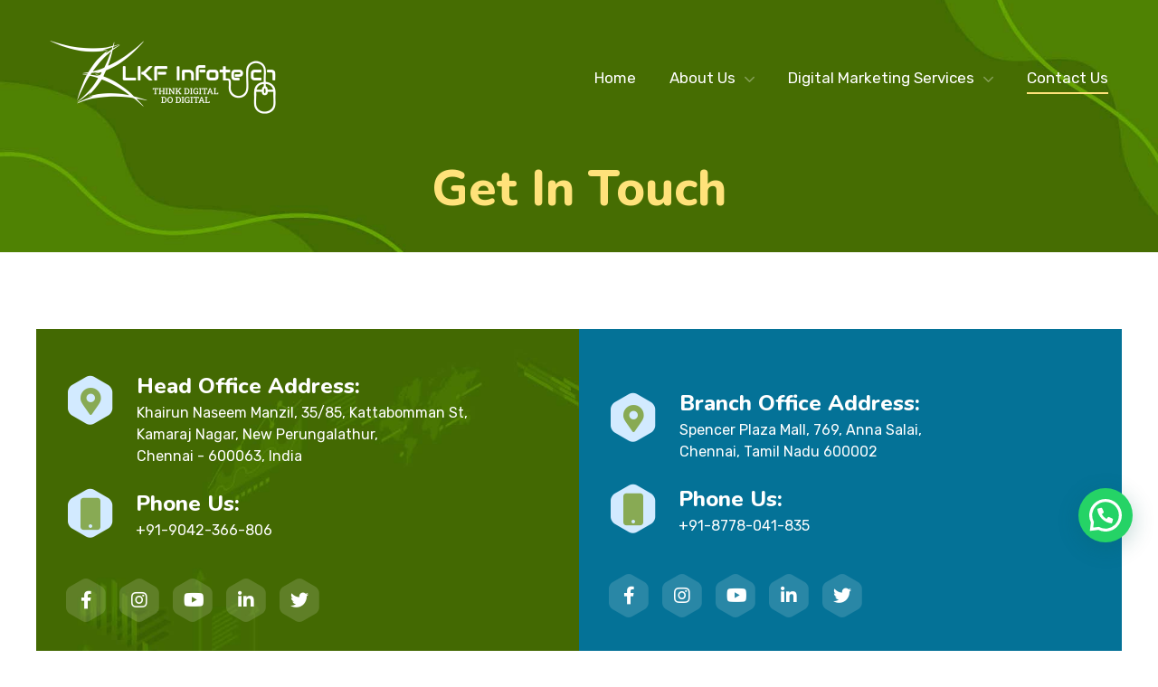

--- FILE ---
content_type: text/html; charset=UTF-8
request_url: https://www.lkf-infotech.com/web-design-company-chennai/
body_size: 38319
content:
<!DOCTYPE html>
<html lang="en-US" prefix="og: https://ogp.me/ns#">
<head>
			<meta charset="UTF-8">
		<meta name="viewport" content="width=device-width, initial-scale=1, maximum-scale=1">
		<link rel="profile" href="https://gmpg.org/xfn/11">
		<link rel="pingback" href="https://www.lkf-infotech.com/xmlrpc.php">
	
<!-- Search Engine Optimization by Rank Math - https://rankmath.com/ -->
<title>Get In Touch - LKF Infotech</title>
<meta name="robots" content="follow, index, max-snippet:-1, max-video-preview:-1, max-image-preview:large"/>
<link rel="canonical" href="https://www.lkf-infotech.com/web-design-company-chennai/" />
<meta property="og:locale" content="en_US" />
<meta property="og:type" content="article" />
<meta property="og:title" content="Get In Touch - LKF Infotech" />
<meta property="og:url" content="https://www.lkf-infotech.com/web-design-company-chennai/" />
<meta property="og:site_name" content="LKF Infotech" />
<meta property="article:publisher" content="https://www.facebook.com/LKFInfotech/" />
<meta property="og:updated_time" content="2024-11-15T04:53:13+00:00" />
<meta property="og:image" content="https://www.lkf-infotech.com/wp-content/uploads/2022/02/LKF-Infotech-Logo.png" />
<meta property="og:image:secure_url" content="https://www.lkf-infotech.com/wp-content/uploads/2022/02/LKF-Infotech-Logo.png" />
<meta property="og:image:width" content="1920" />
<meta property="og:image:height" content="1080" />
<meta property="og:image:alt" content="Get In Touch" />
<meta property="og:image:type" content="image/png" />
<meta name="twitter:card" content="summary_large_image" />
<meta name="twitter:title" content="Get In Touch - LKF Infotech" />
<meta name="twitter:image" content="https://www.lkf-infotech.com/wp-content/uploads/2022/02/LKF-Infotech-Logo.png" />
<meta name="twitter:label1" content="Time to read" />
<meta name="twitter:data1" content="5 minutes" />
<script type="application/ld+json" class="rank-math-schema">{"@context":"https://schema.org","@graph":[{"@type":"Place","@id":"https://www.lkf-infotech.com/#place","geo":{"@type":"GeoCoordinates","latitude":"12.9031894","longitude":"80.1002932"},"hasMap":"https://www.google.com/maps/search/?api=1&amp;query=12.9031894,80.1002932","address":{"@type":"PostalAddress","streetAddress":"Khairun Naseem Manzil, 35/85, Kattabomman St, Kamaraj Nagar","addressLocality":"New Perungalathur","addressRegion":"Chennai","postalCode":"600063","addressCountry":"India"}},{"@type":["LocalBusiness","Organization"],"@id":"https://www.lkf-infotech.com/#organization","name":"LKF Infotech","url":"https://www.lkf-infotech.com","sameAs":["https://www.facebook.com/LKFInfotech/"],"email":"info@lkf-infotech.com","address":{"@type":"PostalAddress","streetAddress":"Khairun Naseem Manzil, 35/85, Kattabomman St, Kamaraj Nagar","addressLocality":"New Perungalathur","addressRegion":"Chennai","postalCode":"600063","addressCountry":"India"},"logo":{"@type":"ImageObject","@id":"https://www.lkf-infotech.com/#logo","url":"https://www.lkf-infotech.com/wp-content/uploads/2022/02/LKF-Infotech-Logo.png","contentUrl":"https://www.lkf-infotech.com/wp-content/uploads/2022/02/LKF-Infotech-Logo.png","caption":"LKF Infotech","inLanguage":"en-US","width":"1920","height":"1080"},"priceRange":"Free Consultation","openingHours":["Monday,Tuesday,Wednesday,Thursday,Friday,Saturday 09:00-18:00"],"location":{"@id":"https://www.lkf-infotech.com/#place"},"image":{"@id":"https://www.lkf-infotech.com/#logo"},"telephone":"+919042366806"},{"@type":"WebSite","@id":"https://www.lkf-infotech.com/#website","url":"https://www.lkf-infotech.com","name":"LKF Infotech","publisher":{"@id":"https://www.lkf-infotech.com/#organization"},"inLanguage":"en-US"},{"@type":"ImageObject","@id":"https://www.lkf-infotech.com/wp-content/uploads/2022/02/LKF-Infotech-Logo.png","url":"https://www.lkf-infotech.com/wp-content/uploads/2022/02/LKF-Infotech-Logo.png","width":"1920","height":"1080","inLanguage":"en-US"},{"@type":"ContactPage","@id":"https://www.lkf-infotech.com/web-design-company-chennai/#webpage","url":"https://www.lkf-infotech.com/web-design-company-chennai/","name":"Get In Touch - LKF Infotech","datePublished":"2019-07-16T07:34:14+00:00","dateModified":"2024-11-15T04:53:13+00:00","isPartOf":{"@id":"https://www.lkf-infotech.com/#website"},"primaryImageOfPage":{"@id":"https://www.lkf-infotech.com/wp-content/uploads/2022/02/LKF-Infotech-Logo.png"},"inLanguage":"en-US"}]}</script>
<!-- /Rank Math WordPress SEO plugin -->

<link rel='dns-prefetch' href='//fonts.googleapis.com' />
<link rel="alternate" type="application/rss+xml" title="LKF Infotech &raquo; Feed" href="https://www.lkf-infotech.com/feed/" />
<link rel="alternate" type="application/rss+xml" title="LKF Infotech &raquo; Comments Feed" href="https://www.lkf-infotech.com/comments/feed/" />
<link rel="alternate" title="oEmbed (JSON)" type="application/json+oembed" href="https://www.lkf-infotech.com/wp-json/oembed/1.0/embed?url=https%3A%2F%2Fwww.lkf-infotech.com%2Fweb-design-company-chennai%2F" />
<link rel="alternate" title="oEmbed (XML)" type="text/xml+oembed" href="https://www.lkf-infotech.com/wp-json/oembed/1.0/embed?url=https%3A%2F%2Fwww.lkf-infotech.com%2Fweb-design-company-chennai%2F&#038;format=xml" />
<style>@media screen and (max-width: 650px) {body {padding-bottom:60px;}}</style><style id='wp-img-auto-sizes-contain-inline-css' type='text/css'>
img:is([sizes=auto i],[sizes^="auto," i]){contain-intrinsic-size:3000px 1500px}
/*# sourceURL=wp-img-auto-sizes-contain-inline-css */
</style>
<link rel='stylesheet' id='admin-style-css' href='https://www.lkf-infotech.com/wp-content/themes/metamax/core/css/gutenberg.css?ver=1.0.0' type='text/css' media='all' />
<style id='wp-emoji-styles-inline-css' type='text/css'>

	img.wp-smiley, img.emoji {
		display: inline !important;
		border: none !important;
		box-shadow: none !important;
		height: 1em !important;
		width: 1em !important;
		margin: 0 0.07em !important;
		vertical-align: -0.1em !important;
		background: none !important;
		padding: 0 !important;
	}
/*# sourceURL=wp-emoji-styles-inline-css */
</style>
<style id='wp-block-library-inline-css' type='text/css'>
:root{--wp-block-synced-color:#7a00df;--wp-block-synced-color--rgb:122,0,223;--wp-bound-block-color:var(--wp-block-synced-color);--wp-editor-canvas-background:#ddd;--wp-admin-theme-color:#007cba;--wp-admin-theme-color--rgb:0,124,186;--wp-admin-theme-color-darker-10:#006ba1;--wp-admin-theme-color-darker-10--rgb:0,107,160.5;--wp-admin-theme-color-darker-20:#005a87;--wp-admin-theme-color-darker-20--rgb:0,90,135;--wp-admin-border-width-focus:2px}@media (min-resolution:192dpi){:root{--wp-admin-border-width-focus:1.5px}}.wp-element-button{cursor:pointer}:root .has-very-light-gray-background-color{background-color:#eee}:root .has-very-dark-gray-background-color{background-color:#313131}:root .has-very-light-gray-color{color:#eee}:root .has-very-dark-gray-color{color:#313131}:root .has-vivid-green-cyan-to-vivid-cyan-blue-gradient-background{background:linear-gradient(135deg,#00d084,#0693e3)}:root .has-purple-crush-gradient-background{background:linear-gradient(135deg,#34e2e4,#4721fb 50%,#ab1dfe)}:root .has-hazy-dawn-gradient-background{background:linear-gradient(135deg,#faaca8,#dad0ec)}:root .has-subdued-olive-gradient-background{background:linear-gradient(135deg,#fafae1,#67a671)}:root .has-atomic-cream-gradient-background{background:linear-gradient(135deg,#fdd79a,#004a59)}:root .has-nightshade-gradient-background{background:linear-gradient(135deg,#330968,#31cdcf)}:root .has-midnight-gradient-background{background:linear-gradient(135deg,#020381,#2874fc)}:root{--wp--preset--font-size--normal:16px;--wp--preset--font-size--huge:42px}.has-regular-font-size{font-size:1em}.has-larger-font-size{font-size:2.625em}.has-normal-font-size{font-size:var(--wp--preset--font-size--normal)}.has-huge-font-size{font-size:var(--wp--preset--font-size--huge)}.has-text-align-center{text-align:center}.has-text-align-left{text-align:left}.has-text-align-right{text-align:right}.has-fit-text{white-space:nowrap!important}#end-resizable-editor-section{display:none}.aligncenter{clear:both}.items-justified-left{justify-content:flex-start}.items-justified-center{justify-content:center}.items-justified-right{justify-content:flex-end}.items-justified-space-between{justify-content:space-between}.screen-reader-text{border:0;clip-path:inset(50%);height:1px;margin:-1px;overflow:hidden;padding:0;position:absolute;width:1px;word-wrap:normal!important}.screen-reader-text:focus{background-color:#ddd;clip-path:none;color:#444;display:block;font-size:1em;height:auto;left:5px;line-height:normal;padding:15px 23px 14px;text-decoration:none;top:5px;width:auto;z-index:100000}html :where(.has-border-color){border-style:solid}html :where([style*=border-top-color]){border-top-style:solid}html :where([style*=border-right-color]){border-right-style:solid}html :where([style*=border-bottom-color]){border-bottom-style:solid}html :where([style*=border-left-color]){border-left-style:solid}html :where([style*=border-width]){border-style:solid}html :where([style*=border-top-width]){border-top-style:solid}html :where([style*=border-right-width]){border-right-style:solid}html :where([style*=border-bottom-width]){border-bottom-style:solid}html :where([style*=border-left-width]){border-left-style:solid}html :where(img[class*=wp-image-]){height:auto;max-width:100%}:where(figure){margin:0 0 1em}html :where(.is-position-sticky){--wp-admin--admin-bar--position-offset:var(--wp-admin--admin-bar--height,0px)}@media screen and (max-width:600px){html :where(.is-position-sticky){--wp-admin--admin-bar--position-offset:0px}}

/*# sourceURL=wp-block-library-inline-css */
</style><style id='global-styles-inline-css' type='text/css'>
:root{--wp--preset--aspect-ratio--square: 1;--wp--preset--aspect-ratio--4-3: 4/3;--wp--preset--aspect-ratio--3-4: 3/4;--wp--preset--aspect-ratio--3-2: 3/2;--wp--preset--aspect-ratio--2-3: 2/3;--wp--preset--aspect-ratio--16-9: 16/9;--wp--preset--aspect-ratio--9-16: 9/16;--wp--preset--color--black: #000000;--wp--preset--color--cyan-bluish-gray: #abb8c3;--wp--preset--color--white: #ffffff;--wp--preset--color--pale-pink: #f78da7;--wp--preset--color--vivid-red: #cf2e2e;--wp--preset--color--luminous-vivid-orange: #ff6900;--wp--preset--color--luminous-vivid-amber: #fcb900;--wp--preset--color--light-green-cyan: #7bdcb5;--wp--preset--color--vivid-green-cyan: #00d084;--wp--preset--color--pale-cyan-blue: #8ed1fc;--wp--preset--color--vivid-cyan-blue: #0693e3;--wp--preset--color--vivid-purple: #9b51e0;--wp--preset--gradient--vivid-cyan-blue-to-vivid-purple: linear-gradient(135deg,rgb(6,147,227) 0%,rgb(155,81,224) 100%);--wp--preset--gradient--light-green-cyan-to-vivid-green-cyan: linear-gradient(135deg,rgb(122,220,180) 0%,rgb(0,208,130) 100%);--wp--preset--gradient--luminous-vivid-amber-to-luminous-vivid-orange: linear-gradient(135deg,rgb(252,185,0) 0%,rgb(255,105,0) 100%);--wp--preset--gradient--luminous-vivid-orange-to-vivid-red: linear-gradient(135deg,rgb(255,105,0) 0%,rgb(207,46,46) 100%);--wp--preset--gradient--very-light-gray-to-cyan-bluish-gray: linear-gradient(135deg,rgb(238,238,238) 0%,rgb(169,184,195) 100%);--wp--preset--gradient--cool-to-warm-spectrum: linear-gradient(135deg,rgb(74,234,220) 0%,rgb(151,120,209) 20%,rgb(207,42,186) 40%,rgb(238,44,130) 60%,rgb(251,105,98) 80%,rgb(254,248,76) 100%);--wp--preset--gradient--blush-light-purple: linear-gradient(135deg,rgb(255,206,236) 0%,rgb(152,150,240) 100%);--wp--preset--gradient--blush-bordeaux: linear-gradient(135deg,rgb(254,205,165) 0%,rgb(254,45,45) 50%,rgb(107,0,62) 100%);--wp--preset--gradient--luminous-dusk: linear-gradient(135deg,rgb(255,203,112) 0%,rgb(199,81,192) 50%,rgb(65,88,208) 100%);--wp--preset--gradient--pale-ocean: linear-gradient(135deg,rgb(255,245,203) 0%,rgb(182,227,212) 50%,rgb(51,167,181) 100%);--wp--preset--gradient--electric-grass: linear-gradient(135deg,rgb(202,248,128) 0%,rgb(113,206,126) 100%);--wp--preset--gradient--midnight: linear-gradient(135deg,rgb(2,3,129) 0%,rgb(40,116,252) 100%);--wp--preset--font-size--small: 13px;--wp--preset--font-size--medium: 20px;--wp--preset--font-size--large: 36px;--wp--preset--font-size--x-large: 42px;--wp--preset--spacing--20: 0.44rem;--wp--preset--spacing--30: 0.67rem;--wp--preset--spacing--40: 1rem;--wp--preset--spacing--50: 1.5rem;--wp--preset--spacing--60: 2.25rem;--wp--preset--spacing--70: 3.38rem;--wp--preset--spacing--80: 5.06rem;--wp--preset--shadow--natural: 6px 6px 9px rgba(0, 0, 0, 0.2);--wp--preset--shadow--deep: 12px 12px 50px rgba(0, 0, 0, 0.4);--wp--preset--shadow--sharp: 6px 6px 0px rgba(0, 0, 0, 0.2);--wp--preset--shadow--outlined: 6px 6px 0px -3px rgb(255, 255, 255), 6px 6px rgb(0, 0, 0);--wp--preset--shadow--crisp: 6px 6px 0px rgb(0, 0, 0);}:where(.is-layout-flex){gap: 0.5em;}:where(.is-layout-grid){gap: 0.5em;}body .is-layout-flex{display: flex;}.is-layout-flex{flex-wrap: wrap;align-items: center;}.is-layout-flex > :is(*, div){margin: 0;}body .is-layout-grid{display: grid;}.is-layout-grid > :is(*, div){margin: 0;}:where(.wp-block-columns.is-layout-flex){gap: 2em;}:where(.wp-block-columns.is-layout-grid){gap: 2em;}:where(.wp-block-post-template.is-layout-flex){gap: 1.25em;}:where(.wp-block-post-template.is-layout-grid){gap: 1.25em;}.has-black-color{color: var(--wp--preset--color--black) !important;}.has-cyan-bluish-gray-color{color: var(--wp--preset--color--cyan-bluish-gray) !important;}.has-white-color{color: var(--wp--preset--color--white) !important;}.has-pale-pink-color{color: var(--wp--preset--color--pale-pink) !important;}.has-vivid-red-color{color: var(--wp--preset--color--vivid-red) !important;}.has-luminous-vivid-orange-color{color: var(--wp--preset--color--luminous-vivid-orange) !important;}.has-luminous-vivid-amber-color{color: var(--wp--preset--color--luminous-vivid-amber) !important;}.has-light-green-cyan-color{color: var(--wp--preset--color--light-green-cyan) !important;}.has-vivid-green-cyan-color{color: var(--wp--preset--color--vivid-green-cyan) !important;}.has-pale-cyan-blue-color{color: var(--wp--preset--color--pale-cyan-blue) !important;}.has-vivid-cyan-blue-color{color: var(--wp--preset--color--vivid-cyan-blue) !important;}.has-vivid-purple-color{color: var(--wp--preset--color--vivid-purple) !important;}.has-black-background-color{background-color: var(--wp--preset--color--black) !important;}.has-cyan-bluish-gray-background-color{background-color: var(--wp--preset--color--cyan-bluish-gray) !important;}.has-white-background-color{background-color: var(--wp--preset--color--white) !important;}.has-pale-pink-background-color{background-color: var(--wp--preset--color--pale-pink) !important;}.has-vivid-red-background-color{background-color: var(--wp--preset--color--vivid-red) !important;}.has-luminous-vivid-orange-background-color{background-color: var(--wp--preset--color--luminous-vivid-orange) !important;}.has-luminous-vivid-amber-background-color{background-color: var(--wp--preset--color--luminous-vivid-amber) !important;}.has-light-green-cyan-background-color{background-color: var(--wp--preset--color--light-green-cyan) !important;}.has-vivid-green-cyan-background-color{background-color: var(--wp--preset--color--vivid-green-cyan) !important;}.has-pale-cyan-blue-background-color{background-color: var(--wp--preset--color--pale-cyan-blue) !important;}.has-vivid-cyan-blue-background-color{background-color: var(--wp--preset--color--vivid-cyan-blue) !important;}.has-vivid-purple-background-color{background-color: var(--wp--preset--color--vivid-purple) !important;}.has-black-border-color{border-color: var(--wp--preset--color--black) !important;}.has-cyan-bluish-gray-border-color{border-color: var(--wp--preset--color--cyan-bluish-gray) !important;}.has-white-border-color{border-color: var(--wp--preset--color--white) !important;}.has-pale-pink-border-color{border-color: var(--wp--preset--color--pale-pink) !important;}.has-vivid-red-border-color{border-color: var(--wp--preset--color--vivid-red) !important;}.has-luminous-vivid-orange-border-color{border-color: var(--wp--preset--color--luminous-vivid-orange) !important;}.has-luminous-vivid-amber-border-color{border-color: var(--wp--preset--color--luminous-vivid-amber) !important;}.has-light-green-cyan-border-color{border-color: var(--wp--preset--color--light-green-cyan) !important;}.has-vivid-green-cyan-border-color{border-color: var(--wp--preset--color--vivid-green-cyan) !important;}.has-pale-cyan-blue-border-color{border-color: var(--wp--preset--color--pale-cyan-blue) !important;}.has-vivid-cyan-blue-border-color{border-color: var(--wp--preset--color--vivid-cyan-blue) !important;}.has-vivid-purple-border-color{border-color: var(--wp--preset--color--vivid-purple) !important;}.has-vivid-cyan-blue-to-vivid-purple-gradient-background{background: var(--wp--preset--gradient--vivid-cyan-blue-to-vivid-purple) !important;}.has-light-green-cyan-to-vivid-green-cyan-gradient-background{background: var(--wp--preset--gradient--light-green-cyan-to-vivid-green-cyan) !important;}.has-luminous-vivid-amber-to-luminous-vivid-orange-gradient-background{background: var(--wp--preset--gradient--luminous-vivid-amber-to-luminous-vivid-orange) !important;}.has-luminous-vivid-orange-to-vivid-red-gradient-background{background: var(--wp--preset--gradient--luminous-vivid-orange-to-vivid-red) !important;}.has-very-light-gray-to-cyan-bluish-gray-gradient-background{background: var(--wp--preset--gradient--very-light-gray-to-cyan-bluish-gray) !important;}.has-cool-to-warm-spectrum-gradient-background{background: var(--wp--preset--gradient--cool-to-warm-spectrum) !important;}.has-blush-light-purple-gradient-background{background: var(--wp--preset--gradient--blush-light-purple) !important;}.has-blush-bordeaux-gradient-background{background: var(--wp--preset--gradient--blush-bordeaux) !important;}.has-luminous-dusk-gradient-background{background: var(--wp--preset--gradient--luminous-dusk) !important;}.has-pale-ocean-gradient-background{background: var(--wp--preset--gradient--pale-ocean) !important;}.has-electric-grass-gradient-background{background: var(--wp--preset--gradient--electric-grass) !important;}.has-midnight-gradient-background{background: var(--wp--preset--gradient--midnight) !important;}.has-small-font-size{font-size: var(--wp--preset--font-size--small) !important;}.has-medium-font-size{font-size: var(--wp--preset--font-size--medium) !important;}.has-large-font-size{font-size: var(--wp--preset--font-size--large) !important;}.has-x-large-font-size{font-size: var(--wp--preset--font-size--x-large) !important;}
/*# sourceURL=global-styles-inline-css */
</style>

<style id='classic-theme-styles-inline-css' type='text/css'>
/*! This file is auto-generated */
.wp-block-button__link{color:#fff;background-color:#32373c;border-radius:9999px;box-shadow:none;text-decoration:none;padding:calc(.667em + 2px) calc(1.333em + 2px);font-size:1.125em}.wp-block-file__button{background:#32373c;color:#fff;text-decoration:none}
/*# sourceURL=/wp-includes/css/classic-themes.min.css */
</style>
<link rel='stylesheet' id='contact-form-7-css' href='https://www.lkf-infotech.com/wp-content/plugins/contact-form-7/includes/css/styles.css?ver=6.1.4' type='text/css' media='all' />
<style id='contact-form-7-inline-css' type='text/css'>
.wpcf7 .wpcf7-recaptcha iframe {margin-bottom: 0;}.wpcf7 .wpcf7-recaptcha[data-align="center"] > div {margin: 0 auto;}.wpcf7 .wpcf7-recaptcha[data-align="right"] > div {margin: 0 0 0 auto;}
/*# sourceURL=contact-form-7-inline-css */
</style>
<link rel='stylesheet' id='cws_front_css-css' href='https://www.lkf-infotech.com/wp-content/plugins/cws-essentials//assets/css/main.css?ver=6.9' type='text/css' media='all' />
<link rel='stylesheet' id='cwssvgi-f-css-css' href='https://www.lkf-infotech.com/wp-content/plugins/cws-svgicons/cwssvgi_f.css?ver=6.9' type='text/css' media='all' />
<link rel='stylesheet' id='wpcf7-redirect-script-frontend-css' href='https://www.lkf-infotech.com/wp-content/plugins/wpcf7-redirect/build/assets/frontend-script.css?ver=2c532d7e2be36f6af233' type='text/css' media='all' />
<link rel='stylesheet' id='ssa-upcoming-appointments-card-style-css' href='https://www.lkf-infotech.com/wp-content/plugins/simply-schedule-appointments/assets/css/upcoming-appointments.css?ver=1.6.9.21' type='text/css' media='all' />
<link rel='stylesheet' id='ssa-styles-css' href='https://www.lkf-infotech.com/wp-content/plugins/simply-schedule-appointments/assets/css/ssa-styles.css?ver=1.6.9.21' type='text/css' media='all' />
<link rel='stylesheet' id='grw-public-main-css-css' href='https://www.lkf-infotech.com/wp-content/plugins/widget-google-reviews/assets/css/public-main.css?ver=6.9.2' type='text/css' media='all' />
<link rel='stylesheet' id='ws-render-fonts-urls-css' href='//fonts.googleapis.com/css?family=Rubik%3A300%2C300italic%2Cregular%2Citalic%2C500%2C500italic%2C700%2C900%7CRubik%3Aregular%7CNunito%3Aregular%2Citalic%2C700%2C700italic%2C800%2C800italic%2C900%2C900italic&#038;subset=latin&#038;ver=6.9' type='text/css' media='all' />
<link rel='stylesheet' id='font-awesome-css' href='https://www.lkf-infotech.com/wp-content/themes/metamax/fonts/font-awesome/font-awesome.css?ver=1.0' type='text/css' media='all' />
<link rel='stylesheet' id='fancybox-css' href='https://www.lkf-infotech.com/wp-content/themes/metamax/css/jquery.fancybox.css?ver=1.0' type='text/css' media='all' />
<link rel='stylesheet' id='select2-init-css' href='https://www.lkf-infotech.com/wp-content/themes/metamax/css/select2.css?ver=1.0' type='text/css' media='all' />
<link rel='stylesheet' id='animate-css' href='https://www.lkf-infotech.com/wp-content/themes/metamax/css/animate.css?ver=1.0' type='text/css' media='all' />
<style id='cws-main-inline-styles-inline-css' type='text/css'>
 .main-nav-container .menu-item a, .main-nav-container .menu-item .cws_megamenu_item_title {font-family:Rubik;color:#ffffff;font-size:17px;line-height:initial;; } .menu-box .container .header-nav-part .main-nav-container .menu-box-wrapper .main-menu .menu-item .sub-menu .cws_megamenu_item .vc_row .cws-column-wrapper .widgettitle { font-family: Rubik; } .main-nav-container .search-icon, .main-nav-container .mini-cart a, .main-nav-container .side-panel-trigger { color : #ffffff; } @media screen and (max-width: 1366px) and (any-hover: none), screen and (max-width: 1199px){ .menu-box .main-nav-container .menu-box-wrapper .main-menu .menu-item a, .menu-box .main-nav-container .menu-box-wrapper .main-menu .menu-item .widgettitle{ color : #ffffff; } } .main-nav-container .hamburger-icon, .main-nav-container .hamburger-icon:before, .main-nav-container .hamburger-icon:after { background-color : #ffffff; } .header-zone .main-nav-container .main-menu > .menu-item > a, .header-zone .main-nav-container .main-menu > .menu-item > .cws_megamenu_item_title, .header-zone .main-nav-container .search-icon, .header-zone .main-nav-container .mini-cart a, .header-zone .main-nav-container .side-panel-trigger { color : #ffffff; } .header-zone .main-nav-container .main-menu > .menu-item.current_page_ancestor > a, .header-zone .main-nav-container .main-menu > .menu-item.current_page_ancestor > span { color : #ffffff; } .header-zone .main-nav-container .hamburger-icon, .header-zone .main-nav-container .hamburger-icon:before, .header-zone .main-nav-container .hamburger-icon:after { background-color : #ffffff; } .header-zone .main-nav-container .main-menu > .menu-item.current_page_ancestor > a:after, .header-zone .main-nav-container .main-menu > .menu-item.current_page_ancestor > span:after, .header-zone .main-nav-container .main-menu > .menu-item.current-menu-ancestor > a:after, .header-zone .main-nav-container .main-menu > .menu-item.current-menu-ancestor > span:after, .header-zone .main-nav-container .main-menu > .menu-item.current-menu-parent > a:after, .header-zone .main-nav-container .main-menu > .menu-item.current-menu-parent > span:after, .header-zone .main-nav-container .main-menu > .menu-item.current-menu-item > a:after, .header-zone .main-nav-container .main-menu > .menu-item.current-menu-item > span:after { background-color: #ffe27a; } .header-zone .main-nav-container .sub-menu .widgettitle, .header-zone .main-nav-container .sub-menu .menu-item > a, .header-zone .main-nav-container .sub-menu .menu-item > a, .header-zone .main-nav-container .sub-menu .menu-item > .button-open { color: #ffffff; } .header-zone .main-nav-container .sub-menu .widgettitle { border-color: rgba(255,255,255,0.2); } .header-zone .main-nav-container .sub-menu .menu-item, .header-zone .main-nav-container .sub-menu { background-color: #095960; } .header-zone .main-nav-container .sub-menu .menu-item.current-menu-item:before, .header-zone .main-nav-container .sub-menu .menu-item.current_page_ancestor:before { background-color: #3e340f; } .header-zone .main-nav-container .sub-menu .menu-item.current_page_ancestor > a, .header-zone .main-nav-container .sub-menu .menu-item.current-menu-ancestor > a, .header-zone .main-nav-container .sub-menu .menu-item.current-menu-parent > a, .header-zone .main-nav-container .sub-menu .menu-item.current-menu-item > a, .header-zone .main-nav-container .sub-menu .menu-item.current_page_ancestor > span, .header-zone .main-nav-container .sub-menu .menu-item.current-menu-ancestor > span, .header-zone .main-nav-container .sub-menu .menu-item.current-menu-parent > span, .header-zone .main-nav-container .sub-menu .menu-item.current-menu-item > span, .header-zone .main-nav-container .sub-menu .menu-item.current_page_ancestor > .button-open, .header-zone .main-nav-container .sub-menu .menu-item.current-menu-ancestor > .button-open, .header-zone .main-nav-container .sub-menu .menu-item.current-menu-parent > .button-open, .header-zone .main-nav-container .sub-menu .menu-item.current-menu-item > .button-open, .header-zone .mini-cart .woo-icon i span { color: #3e340f; } .header-zone .main-nav-container .sub-menu .menu-item.current_page_ancestor:before, .header-zone .main-nav-container .sub-menu .menu-item.current-menu-ancestor:before, .header-zone .main-nav-container .sub-menu .menu-item.current-menu-parent:before, .header-zone .main-nav-container .sub-menu .menu-item.current-menu-item:before { background-color: #3e340f; } .header-zone .main-nav-container .sub-menu .menu-item.current_page_ancestor, .header-zone .main-nav-container .sub-menu .menu-item.current-menu-ancestor, .header-zone .main-nav-container .sub-menu .menu-item.current-menu-parent, .header-zone .main-nav-container .sub-menu .menu-item.current-menu-item, .header-zone .mini-cart .woo-icon i span { background-color: #ffe27a; } @media screen and (min-width: 1367px), /*Disable this styles for iPad Pro 1024-1366*/ screen and (min-width: 1200px) and (any-hover: hover), /*Check, is device a desktop (Not working on IE & FireFox)*/ screen and (min-width: 1200px) and (min--moz-device-pixel-ratio:0), /*Check, is device a desktop with firefox*/ screen and (min-width: 1200px) and (-ms-high-contrast: none), /*Check, is device a desktop with IE 10 or above*/ screen and (min-width: 1200px) and (-ms-high-contrast: active) /*Check, is device a desktop with IE 10 or above*/ { .header-zone .main-nav-container .main-menu > .menu-item > a:hover, .header-zone .main-nav-container .main-menu > .menu-item > .cws_megamenu_item_title:hover, .header-zone .main-nav-container .search-icon:hover, .header-zone .main-nav-container .mini-cart a:hover, .header-zone .main-nav-container .side-panel-trigger:hover{ color : #ffffff; } .header-zone .main-nav-container .mobile-menu-hamburger:hover .hamburger-icon, .header-zone .main-nav-container .mobile-menu-hamburger:hover .hamburger-icon:before, .header-zone .main-nav-container .mobile-menu-hamburger:hover .hamburger-icon:after{ background-color : #ffffff; } .header-zone .main-nav-container .sub-menu .menu-item:hover > a, .header-zone .main-nav-container .sub-menu .menu-item:hover > span, .header-zone .main-nav-container .sub-menu .menu-item:hover > .button-open { color: #3e340f; } .header-zone .main-nav-container .sub-menu .menu-item:hover:before { background-color: #3e340f; } .header-zone .main-nav-container .sub-menu .menu-item:hover { background-color: #ffe27a; }} @media screen and (max-width: 1199px) { .menu-box .container .header-nav-part .main-nav-container .menu-box-wrapper { background-color: #ffffff; } .menu-box .container .header-nav-part .main-nav-container .menu-box-wrapper .main-menu .menu-item:not(:first-child), .menu-box .container .header-nav-part .main-nav-container .menu-box-wrapper .main-menu .menu-item:not(:first-child) { border-top-color: #f0f0f0 !important; } .menu-box .container .header-nav-part .main-nav-container .menu-box-wrapper .menu-logo-part:before { background-color: #f0f0f0 !important; } .menu-box .main-nav-container .menu-box-wrapper .main-menu .menu-item a, .menu-box .main-nav-container .menu-box-wrapper .main-menu .menu-item .widgettitle, .menu-box .container .header-nav-part .main-nav-container .menu-box-wrapper .main-menu .menu-item .button-open { color: #0a0202; } .menu-box .main-nav-container .menu-box-wrapper .main-menu .menu-item.current-menu-item > .button-open, .menu-box .main-nav-container .menu-box-wrapper .main-menu .menu-item.current-menu-item > a, .menu-box .main-nav-container .menu-box-wrapper .main-menu .menu-item.current-menu-ancestor > .button-open, .menu-box .main-nav-container .menu-box-wrapper .main-menu .menu-item.current-menu-ancestor > a, .header-zone .main-nav-container .main-menu > .menu-item.current_page_ancestor > a, .header-zone .main-nav-container .main-menu > .menu-item.current_page_ancestor > span, .header-zone .main-nav-container .main-menu > .menu-item.current-menu-item > a, .header-zone .main-nav-container .main-menu > .menu-item.current-menu-item > span { color: #1f5abc; } } .main-nav-container .main-menu > .menu-item > a, .main-nav-container .main-menu > .menu-item > .cws_megamenu_item_title, .main-nav-container .search-icon, .main-nav-container .mini-cart a, .main-nav-container .side-panel-trigger, .main-nav-container .logo h3 { color : #ffffff; } .header-zone .main-nav-container .hamburger-icon, .header-zone .main-nav-container .hamburger-icon:before, .header-zone .main-nav-container .hamburger-icon:after { background-color : #ffffff; } @media screen and (min-width: 1367px), /*Disable this styles for iPad Pro 1024-1366*/ screen and (min-width: 1200px) and (any-hover: hover), /*Check, is device a desktop (Not working on IE & FireFox)*/ screen and (min-width: 1200px) and (min--moz-device-pixel-ratio:0), /*Check, is device a desktop with firefox*/ screen and (min-width: 1200px) and (-ms-high-contrast: none), /*Check, is device a desktop with IE 10 or above*/ screen and (min-width: 1200px) and (-ms-high-contrast: active) /*Check, is device a desktop with IE 10 or above*/ { .main-nav-container .main-menu > .menu-item > a:hover, .main-nav-container .main-menu > .menu-item > .cws_megamenu_item_title:hover, .main-nav-container .search-icon:hover, .main-nav-container .mini-cart a:hover, .main-nav-container .side-panel-trigger:hover{ color : #ffe27a; } .header-zone .main-nav-container .mobile-menu-hamburger:hover .hamburger-icon, .header-zone .main-nav-container .mobile-menu-hamburger:hover .hamburger-icon:before, .header-zone .main-nav-container .mobile-menu-hamburger:hover .hamburger-icon:after{ background-color : #ffe27a; } }  body, .cws-msg-box-module .cws-msg-box-info .cws-msg-box-title, .vc_pie_chart .wpb_wrapper .vc_pie_chart_value, .cws-testimonial-module .testimonial-author-name, .cws-widget .widget-title, .post-info-footer .post-meta-item, .post-format-quote .quote-text, .post-format-link .link-text, .nav-post .nav-post-title, .pricing-price-wrapper, .cws-roadmap-module .roadmap-label, .cws-textmodule-subtitle, .cws-milestone-number-wrapper, .woocommerce-tabs .comment-reply-title, .cws-service-module.service-type-gallery .service-info-wrapper .service-counter, .cws-cte-wrapper .cte-title, .comment-author { font-family: Nunito; } .ce-title, .widgettitle, .wpforms-title { font-family: Nunito; color: #095960; } .widget-title { color:#095960; } h1,h2, h3, h4, h5, h6 { font-family: Nunito; color: #095960; }  body { font-family:Rubik;color:#142b5f;font-size:16px;line-height:1.5em; } .cws-widget:not(.widget_icl_lang_sel_widget) ul li > a, .widget_recent_comments a, .widget-cws-recent-entries .post-item .post-title a, .news.posts-grid .item .post-wrapper .post-info .post-title, .news.posts-grid .item .post-wrapper .post-info .post-title a, .news.posts-grid .item .post-wrapper .post-info .read-more-wrapper .read-more, .news.posts-grid .item .post-wrapper .post-author .post-author-name a, .post-format-quote .quote-text, .post-format-link .link-text, .product .woo-product-post-title, .product .woo-product-post-title a, .product-category a .woocommerce-loop-category__title, .product .product_meta a, .header-container .woo-mini-cart .cart_list .mini_cart_item a:not(.remove), .woocommerce .product .woocommerce-tabs .tabs li a, .cws-portfolio-nav .filter-item .cws-portfolio-nav-item, .portfolio-module-wrapper .item .under-image-portfolio .post-title, .portfolio-module-wrapper .item .under-image-portfolio .post-title a, .single-cws_portfolio .grid-row.related-portfolio .widgettitle, .wp-block-latest-comments .wp-block-latest-comments__comment-date, .wp-block-latest-comments a, .wp-block-latest-posts a, .wp-block-latest-posts .wp-block-latest-posts__post-date, .wp-block-rss .wp-block-rss__item .wp-block-rss__item-title a, .wp-block-rss .wp-block-rss__item .wp-block-rss__item-publish-date, .wp-block-rss .wp-block-rss__item .wp-block-rss__item-author, .wp-block-rss .wp-block-rss__item .wp-block-rss__item-excerpt, .woocommerce-account .woocommerce .woocommerce-MyAccount-navigation > ul > li > a { color:#142b5f; } body textarea { line-height:1.5em; } abbr { border-bottom-color:#142b5f; } .vc_toggle .vc_toggle_title > h4, .vc_tta-accordion .vc_tta-panel h4.vc_tta-panel-title, .comments-count, h5.roadmap-title, .page-footer .container .footer-container .cws-widget .widget-title, .portfolio-module-wrapper .item .under-image-portfolio .post-title, .logo h3, .single-post .post-option h6 { font-family:Rubik; } .post-meta-item:before { background-color:#142b5f; } .dropcap { font-size:32px; line-height:2.5em; width:2.5em; } /*======================================================== ====================== THEME COLOR 1 ===================== ========================================================*/ .logo-default-wrapper h3, a, p > i, .comment-respond .comment-form label .required, .header-container .widget_shopping_cart_content .mini_cart_item .quantity, .main-nav-container .sub-menu .menu-item.menu-item-has-children:before, /*Remove from structure */ .main-nav-container .sub-menu .menu-item.menu-item-has-children:after, /*Remove from structure */ .sidebar-tablet-trigger, .product .price, .woo-products-media-side-links li a.button, .woocommerce .checkout .order-total .woocommerce-Price-amount, .cart-collaterals .cart_totals .shop_table .order-total .amount, .top-bar-wrapper .container .top-bar-icons .top-bar-links-wrapper .top-bar-box-text i, /*Remove from structure */ .top-bar-wrapper .mini-cart .woo-mini-cart .total .amount, .top-bar-wrapper .social-links-wrapper .social-btn-open-icon, .top-bar-wrapper .social-links-wrapper .social-btn-open, .top-bar-wrapper .top-bar-search .search-icon, .cws-pricing-module .pricing-price-wrapper, .cws-staff-single .cws-social-links a, .news.posts-grid .item.format-link .post-format-link:before, .news.posts-grid .item.format-quote .post-format-quote:before, .post-option:before, .main-nav-container .logo-mobile-wrapper h3, p.has-drop-cap:not(:focus)::first-letter, .dropcap:not(.dropcap-fill), .vc_toggle.vc_toggle_active .vc_toggle_title > h4, .vc_tta-tabs .vc_tta-tabs-container .vc_tta-tabs-list .vc_tta-tab.vc_active .vc_tta-title-text, .cws-testimonial-module.style-1 .testimonial-info-wrapper:hover .testimonial-author-name, .cws-testimonial-module.style-2 .testimonial-author-name, .widget_archive .post-count, .wp-block-archives-list .post-count, .widget_categories .post-count, .wp-block-categories-list .post-count, .widget_pages .post-count, .widget_product_categories .post-count, .widget_archive a:hover:before, .wp-block-archives-list a:hover:before, .widget_meta a:hover:before, .widget_calendar .calendar_wrap #wp-calendar tfoot td#prev a, .wp-block-calendar #wp-calendar tfoot td#prev a, .widget_calendar .calendar_wrap #wp-calendar tfoot td#next a, .wp-block-calendar #wp-calendar tfoot td#next a, button, input[type="button"], input[type="submit"], .button:not(:disabled), .widget_nav_menu .menu li:not(.menu-item-has-children) a:after, .widget_nav_menu .menu li .opener, .widget_media_video .mejs-overlay-button, .widget-cws-contact .information-unit i, .roadmap-item .roadmap-label:before, .roadmap-item .roadmap-icon-wrapper:before, .widget_top_rated_products .amount, .widget_recently_viewed_products .amount, .widget_recent_review .amounts, .widget_products .amount, .widget_shopping_cart_content .amount, .mini-cart .woo-mini-cart .cart_list .mini_cart_item .quantity .amount, .mini-cart .woo-mini-cart .total .amount, .mini-cart .woo-mini-cart .buttons .button.checkout, .single-product-footer .single-product-tags:before, input[type="checkbox"]:before, .form-advanced .form-field-wrapper.alter-counter .form-field-counter, .staff-module-wrapper .staff-item-wrapper .staff-item-inner .cws-staff-post-info .cws-social-links .cws-social-link.hexagon, .cws-cte-wrapper .cte-title mark, .cws-cte-wrapper .cte-description mark, .cws-cte-wrapper .cte-icon-wrapper .cte-icon, .product .woo-product-post-price-wrapper .price, .cws-icon-wrapper .icon i { color: rgb(136,170,84); } .cws-icon-wrapper .icon i.svg { fill: rgb(136,170,84); } .widget_product_search form *[type='submit'], .widget_search form *[type='submit'], .wp-block-search .wp-block-search__button, aside .cws-widget .calendar_wrap #wp-calendar tr td#today, .wp-block-calendar #wp-calendar tr td#today, .widget_product_tag_cloud .tagcloud a, .widget_tag_cloud .tagcloud a, .wp-block-tag-cloud a.tag-cloud-link, .widget-cws-recent-entries .post-item .post-preview .post-info-wrap .post-cats a, input[type="number"], input[type="number"]:focus, input[type="number"]:active { color: rgba(136,170,84,.8); } blockquote:before, .nav-post-links *:before, .nav-post-links div a, .post-meta-wrapper > * a:not(.read-more):before, .single-post .post-option.format-link:before, .single-post .post-option.format-quote:before { color: rgba(136,170,84,.7); } textarea::placeholder, input[type="text"]::placeholder, input[type="email"]::placeholder, input[type="text"]::placeholder, input[type="url"]::placeholder, input[type="password"]::placeholder, input[type="search"]::placeholder, input[type="tel"]::placeholder, .woocommerce .checkout .select2-container .select2-selection--single .select2-selection__rendered .select2-selection__placeholder { color: rgba(136,170,84,.62); } .wc-layered-nav-rating .star-rating:before, .comment-form-rating .stars:before, .rating_reviews .star-rating:before { color: rgba(136,170,84,.2); } .cws-pricing-module .pricing-row-info:before, .widget_product_search form .search-field::placeholder, .widget_search form .search-field::placeholder, .wp-block-search .wp-block-search__input::placeholder { color: rgba(136,170,84,.45); } mark, p.submit-inside input.submit-inside, .cws-custom-button, .round-divider, /*Remove from structure */ .widget-cws-banner .banner-desc:before, /*Remove from structure */ .price_slider_wrapper .price_slider .ui-slider-handle:before, .woocommerce-cart-form .shop_table thead th, .menu-box .container .header-nav-part .main-nav-container .topbar-trigger:after, .widget-cws-about .cws-textwidget-content .about-me .user-description:before, .slick-dots li button:before, .widget-cws-recent-entries .post-item .post-preview .post-info-wrap .post-date:before, .widget_layered_nav_filters ul li:before, .cws-staff-single .cws-social-links a i:after, .portfolio-module-wrapper .item.under-img .under-image-portfolio .post-content:after, .benefits-description:before, .flip-clock-wrapper ul li a div div.inn, form.cws-standart-form, .item ul li:before, .page-grid ul li:before, .wpb_wrapper ul li:before, .comment-content ul li:before, .dropcap.dropcap-fill, .vc_toggle .vc_toggle_icon:before, .vc_toggle .vc_toggle_icon:after, .vc_toggle:after, .vc_tta-container .vc_tta-accordion .vc_tta-panels .vc_tta-panel.vc_active .vc_tta-panel-heading, a.prettyphoto, aside .cws-widget .calendar_wrap #wp-calendar tbody a:before, .wp-block-calendar #wp-calendar tbody a:before, .widget_calendar .calendar_wrap #wp-calendar tfoot td#prev a:hover, .wp-block-calendar #wp-calendar tfoot td#prev a:hover, .widget_calendar .calendar_wrap #wp-calendar tfoot td#next a:hover, .wp-block-calendar #wp-calendar tfoot td#next a:hover, .widget_categories a:before, .wp-block-categories-list a:before, .widget_product_categories a:before, .widget_pages a:before, .widget_media_gallery .gallery-icon a:before, .widget_media_image a.cws_img_frame:before, .widget_text a.cws_img_frame:before, .widget_nav_menu .menu li.active > a:after, aside .cws-widget .sbi_photo:before, .widget-cws-portfolio .portfolio-item-thumb .pic .hover-effect, .scroll-to-top, .pagination .page-links .current, .news.posts-grid.layout-special .cws-vc-shortcode-grid .item:not(.related-item) .post-media .post-category a:before, .cws-pricing-module.highlighted .pricing-header, .cws-pricing-module .pricing-plan-buttons .more-button, .roadmap-item:after, .roadmap-item .roadmap-label:after, .roadmap-item .roadmap-icon-wrapper:after, .mobile-menu-search .search-submit, .price_slider_wrapper .price_slider_amount .button, .widget_shopping_cart_content .buttons .button:not(.checkout), .mini-cart .woo-mini-cart .buttons .button:not(.checkout), .woocommerce-cart-form .shop_table .coupon .button, .cart-collaterals .checkout-button, input[type="radio"]:before, .form-advanced .form-row button, .form-advanced .form-row .button, .form-advanced .form-row .cws-button, .form-advanced .form-row input[type="button"], .form-advanced .form-row input[type="reset"], .form-advanced .form-row input[type="submit"], .form-advanced .form-field-wrapper .form-field-counter:after, .woocommerce-MyAccount-navigation > ul > li.is-active > a:after { background-color: rgba(136,170,84, 1); } .product .hover-effect { background-color: rgba(136,170,84, 0.9); } .news.posts-grid.layout-2 .cws-vc-shortcode-grid .item .post-wrapper .post-info .post-date-special, .news.posts-grid.layout-3 .cws-vc-shortcode-grid .item .post-wrapper .post-info .post-date-special, .news.posts-grid.layout-4 .cws-vc-shortcode-grid .item .post-wrapper .post-info .post-date-special { background-color: rgba(136,170,84, .13); } .form-free-report .form-field-wrapper .wpcf7-text { background-color: rgba(136,170,84, .1) !important; } .menu-box .container .header-nav-part .main-nav-container .topbar-trigger:before { border-color: rgb(136,170,84) transparent transparent transparent; } .site-search-wrapper .search-form .search-wrapper .search-field:focus, .cws-widget:not(.widget_icl_lang_sel_widget) ul > li > a, .wp-block-archives-list > li > a, form .search-field, .mobile-menu-search .search-field { border-color: rgba(136,170,84,.8); } input[type="radio"], input[type="checkbox"] { border-color: rgba(136,170,84,.5); } .search_menu_wrap .search_menu_cont .search-form .search-field:focus, .scroll-to-top, .comment-respond .comment-form input:focus, .comment-respond .comment-form textarea:focus, .cws-custom-button, input:focus, textarea:focus, .dropcap.dropcap-border, .slick-dots li.slick-active button:after, .cws-pricing-module .pricing-plan-buttons .more-button, .mini-cart .woo-mini-cart .buttons .button:not(.checkout), .woocommerce .product .woocommerce-tabs .tabs li.active a, .woocommerce-cart-form .shop_table .coupon .button, .cart-collaterals .checkout-button, input[type="radio"]:focus, input[type="radio"]:checked, input[type="radio"]:active, input[type="checkbox"]:focus, input[type="checkbox"]:checked, input[type="checkbox"]:active, .form-advanced .form-row button, .form-advanced .form-row .button, .form-advanced .form-row .cws-button, .form-advanced .form-row input[type="button"], .form-advanced .form-row input[type="reset"], .form-advanced .form-row input[type="submit"], .form-advanced .form-field-wrapper .wpcf7-text:focus, .form-advanced .form-field-wrapper .wpcf7-text:active, .form-contact input[type="text"]:focus, .form-contact input[type="text"]:active, .form-contact input[type="email"]:focus, .form-contact input[type="email"]:active, .form-contact input[type="url"]:focus, .form-contact input[type="url"]:active, .form-contact input[type="password"]:focus, .form-contact input[type="password"]:active, .form-contact input[type="search"]:focus, .form-contact input[type="search"]:active, .form-contact input[type="tel"]:focus, .form-contact input[type="tel"]:active, .form-contact input[type="range"]:focus, .form-contact input[type="range"]:active, .form-contact input[type="date"]:focus, .form-contact input[type="date"]:active, .form-contact input[type="month"]:focus, .form-contact input[type="month"]:active, .form-contact input[type="week"]:focus, .form-contact input[type="week"]:active, .form-contact input[type="time"]:focus, .form-contact input[type="time"]:active, .form-contact input[type="datetime"]:focus, .form-contact input[type="datetime"]:active, .form-contact input[type="datetime-local"]:focus, .form-contact input[type="datetime-local"]:active, .form-contact input[type="color"]:focus, .form-contact input[type="color"]:active, .form-contact textarea:focus, .form-contact textarea:active { border-color: rgb(136,170,84); } .news.posts-grid.layout-timeline .layout-timeline .item:not(.related-item), .cws-service-module.service-type-gallery:not(.disable-shadow):hover .service-info-wrapper, .cws-service-module.service-type-gallery:not(.disable-shadow).hovered .service-info-wrapper, .cws-icon-wrapper.with-shadow .cws-icon { -webkit-box-shadow: 0 20px 60px 0 rgba(136,170,84,.15); -moz-box-shadow: 0 20px 60px 0 rgba(136,170,84,.15); box-shadow: 0 20px 60px 0 rgba(136,170,84,.15); } .post-bottom-meta a:before { -webkit-box-shadow: 2px 2px 10px 0px rgba(136,170,84,.2); -moz-box-shadow: 2px 2px 10px 0px rgba(136,170,84,.2); box-shadow: 2px 2px 10px 0px rgba(136,170,84,.2); } .cws-twitter-module .cws-tweet:before, .widget-cws-twitter .cws-tweet:before { -webkit-box-shadow: 6px 6px 10px 0px rgba(136,170,84,.2); -moz-box-shadow: 6px 6px 10px 0px rgba(136,170,84,.2); box-shadow: 6px 6px 10px 0px rgba(136,170,84,.2); } .cws-pricing-module.highlighted, .page-content .news .sticky-post, .image-with-shadow, .cws-countdown-module, .cws-staff-single .main-staff-info:before, .cws-inner-row-wrapper.shadow > .vc_row, .cws-staff-single .main-staff-info .post-media img { -webkit-box-shadow: 0 20px 60px 0 rgba(136,170,84, 0.15); -moz-box-shadow: 0 20px 60px 0 rgba(136,170,84, 0.15); box-shadow: 0 20px 60px 0 rgba(136,170,84, 0.15); } /*======================================================== ====================== THEME COLOR 2 ===================== ========================================================*/ .top-bar-wrapper .top-bar-search.show-search .search-icon, .top-bar-wrapper .social-btn-open.active, .top-bar-wrapper .coin-container .name, .widget-cws-twitter .cws-tweet .tweet-author:before, .cws-pricing-module .pricing-additional-text a:hover, .cws-roadmap-module .roadmap-list-wrapper .roadmap-row .roadmap-item.end-point:before, .widget_recent_comments ul#recentcomments li.recentcomments > a:before, .wp-block-latest-comments.has-excerpts:not(.has-avatars) .wp-block-latest-comments__comment .wp-block-latest-comments__comment-excerpt:before, .wp-block-latest-comments:not(.has-excerpts):not(.has-avatars) .wp-block-latest-comments__comment .wp-block-latest-comments__comment-link:before, .nav-post-links .nav-post-link:after, .news.posts-grid .item .post-wrapper .post-info .read-more-wrapper .read-more:before { color: rgb(6,100,132); } .pagination .page-links .prev, .pagination .page-links .next { color: rgba(6,100,132,.62); } .cws-carousel .slick-arrow { color: rgba(6,100,132,.49); } .star-rating:before, .comment-form-rating .stars:before { color: rgba(6,100,132,.24); } .cws-roadmap-module .roadmap-list-wrapper .roadmap-row .roadmap-item.end-point:before { fill: rgb(6,100,132); } p.second-color input.second-color, p.second-color input.second-color:hover, .cws-vc-shortcode-grid .item .post-content:after, .cws-countdown-module .cws-custom-button, .cws-countdown-module .countdown-cap-graph .countdown-fill, .flip-clock-dot, aside .cws-widget .widget-title .inherit-wt:before, .widget-cws-categories .item .category-label, .cws-roadmap-module .roadmap-list-wrapper .roadmap-row:before, .cws-roadmap-module .roadmap-list-wrapper .roadmap-row:after, .cws-roadmap-module .roadmap-list-wrapper .roadmap-row .roadmap-item:before, .cws-roadmap-module .roadmap-list-wrapper .roadmap-row .roadmap-item .roadmap-item-inner:before, /*.item ul.special-style > li:not(:last-child):after*/ /*.comment-content ul.special-style > li:not(:last-child):after,*/ /*.page-grid ul.special-style > li:not(:last-child):after,*/ /*.wpb_wrapper ul.special-style > li:not(:last-child):after,*/ .cws-cte-wrapper .cte-divider, .cws-cte-wrapper .cte-icon-wrapper .cte-icon { background-color: rgb(6,100,132); } .comment-list, .comment-list:before, .comment-list:after { background-color: rgba(6,100,132,.1); } .news.posts-grid.layout-2 .cws-vc-shortcode-grid .item:not(.related-item) .post-wrapper, .news.posts-grid.layout-3 .cws-vc-shortcode-grid .item:not(.related-item) .post-wrapper, .news.posts-grid.layout-4 .cws-vc-shortcode-grid .item:not(.related-item) .post-wrapper { background-color: rgba(6,100,132,.15); } .widget_product_search .search-wrapper, .widget_search .search-wrapper, .wp-block-search .wp-block-search__input, .comment-form textarea, .comment-form input[type="text"], .comment-form input[type="email"] { background-color: rgba(6,100,132,.1); } .news.posts-grid.layout-2 .cws-vc-shortcode-grid .item:not(.related-item) .post-wrapper .post-info .post-info-footer, .news.posts-grid.layout-3 .cws-vc-shortcode-grid .item:not(.related-item) .post-wrapper .post-info .post-info-footer, .news.posts-grid.layout-4 .cws-vc-shortcode-grid .item:not(.related-item) .post-wrapper .post-info .post-info-footer, .form-contact input[type="text"], .form-contact input[type="email"], .form-contact input[type="url"], .form-contact input[type="password"], .form-contact input[type="search"], .form-contact input[type="tel"], .form-contact input[type="range"], .form-contact input[type="date"], .form-contact input[type="month"], .form-contact input[type="week"], .form-contact input[type="time"], .form-contact input[type="datetime"], .form-contact input[type="datetime-local"], .form-contact input[type="color"], .form-contact .wpcf7-select, .form-contact textarea, .page-content:not(.single-sidebar):not(.double-sidebar) .news.posts-grid.layout-small .item:not(.related-item):nth-child(2n), .page-content:not(.single-sidebar):not(.double-sidebar) .news.posts-grid.layout-medium .item:not(.related-item):nth-child(2n), .page-content:not(.single-sidebar):not(.double-sidebar) .news.posts-grid.layout-small .item:not(.related-item):nth-child(2n):before, .page-content:not(.single-sidebar):not(.double-sidebar) .news.posts-grid.layout-medium .item:not(.related-item):nth-child(2n):before, .page-content:not(.single-sidebar):not(.double-sidebar) .news.posts-grid.layout-small .item:not(.related-item):nth-child(2n):after, .page-content:not(.single-sidebar):not(.double-sidebar) .news.posts-grid.layout-medium .item:not(.related-item):nth-child(2n):after { background-color: rgba(6,100,132,.18); } .cws-carousel .slick-arrow, .widget_calendar .calendar_wrap, .wp-block-calendar, .widget_product_tag_cloud .tagcloud a, .widget_tag_cloud .tagcloud a, .wp-block-tag-cloud a.tag-cloud-link, aside .widget_nav_menu .menu, .cws-about-main-wrapper, .woocommerce-MyAccount-navigation > ul { background-color: rgba(6,100,132,.1); } .wp-block-latest-posts li:before { background-color: rgba(6,100,132,.1) !important; } .cws-testimonial-module .testimonial-img, .news.posts-grid .item .post-wrapper .post-info .post-info-header .post-category a, .news.posts-grid .item .post-wrapper .post-info .post-category a, .comments-title .comments-count, .product .woo-product-post-price-wrapper .price, aside .cws-widget.widget_layered_nav > ul, aside .cws-widget.widget_rating_filter > ul, .woocommerce .product .woocommerce-tabs .tabs li .review-counter, input[type="number"], .woocommerce-checkout-payment .payment_box, .cws-portfolio-nav .filter-item.active .cws-portfolio-nav-item, .form-advanced .form-field-wrapper .wpcf7-text { background-color: rgba(6,100,132, .1); } blockquote, .vc_toggle:before, .vc_tta-container .vc_tta-tabs .vc_tta-panels-container .vc_tta-panels .vc_tta-panel .vc_tta-panel-body, .vc_tta-container .vc_tta-tabs .vc_tta-tabs-container .vc_tta-tabs-list .vc_tta-tab.vc_active, .vc_tta-container .vc_tta-tabs .vc_tta-panels-container .vc_tta-panels .vc_tta-panel .vc_tta-panel-heading a, .post-meta-wrapper .post-author .post-author-avatar img, .single-post .post-option.format-link, .single-post .post-option.format-quote { background-color: rgba(6,100,132, .25); } .price_slider_wrapper .price_slider .ui-slider-range { background-color: rgba(6,100,132, .3); } button, input[type="button"], input[type="submit"], .button { background-color: rgba(6,100,132, .48); } .woocommerce .product .woocommerce-tabs .tabs:after, .portfolio-module-wrapper .item .divider { background-color: rgba(6,100,132, .5); } .news.posts-grid.layout-2 .cws-vc-shortcode-grid .item:not(.related-item) .post-wrapper .post-info .post-info-header .post-category a, .news.posts-grid.layout-3 .cws-vc-shortcode-grid .item:not(.related-item) .post-wrapper .post-info .post-info-header .post-category a, .news.posts-grid.layout-4 .cws-vc-shortcode-grid .item:not(.related-item) .post-wrapper .post-info .post-info-header .post-category a { background-color: rgba(6,100,132, .82); } .cws-countdown-module .cws-custom-button, p.second-color input.second-color { border-color: rgb(6,100,132); } #cws-page-loader:before { border-bottom-color: rgb(6,100,132); border-left-color: rgb(6,100,132); } input[type="text"], input[type="email"], input[type="url"], input[type="password"], input[type="search"], input[type="tel"], input[type="range"], input[type="date"], input[type="month"], input[type="week"], input[type="time"], input[type="datetime"], input[type="datetime-local"], input[type="color"], .wpcf7-select, textarea, .comment-list .comment-respond, .widget_shopping_cart_content .buttons .button.checkout, .mini-cart .woo-mini-cart .buttons .button.checkout, .woo-panel .woocommerce-ordering .orderby, select { border-color: rgba(6,100,132,.48); } .select2-selection--single, .select2-dropdown { border-color: rgba(6,100,132,.48) !important; } .widget_nav_menu .menu li.active, .cws-pricing-module .pricing-row-info:not(:first-child) { border-color: rgba(6,100,132,.40) !important; } .vc_tta-container .vc_tta-accordion .vc_tta-panels .vc_tta-panel:not(:first-child) { border-color: rgba(6,100,132,.34) !important; } .cws-pricing-module .pricing-title-wrapper { border-color: rgba(6,100,132, 0.3); } .vc_toggle, .widget_archive li, .wp-block-archives-list li, .widget_meta li, .widget_categories li, .wp-block-categories-list li, .widget_categories ul ul, .wp-block-categories-list ul, .widget_pages li, .widget_product_categories li, .widget_recent_comments #recentcomments .recentcomments, .wp-block-latest-comments .wp-block-latest-comments__comment:not(:first-child), .widget_nav_menu .menu li, .widget-cws-twitter:not(.cws-carousel-wrapper) .cws-tweet, .cws-widget.widget_rss ul li .rsswidget, .wp-block-rss .wp-block-rss__item .wp-block-rss__item-title, .nav-post-links, .widget_top_rated_products ul li:not(:first-child), .widget_recently_viewed_products ul li:not(:first-child), .widget_recent_reviews ul li:not(:first-child), .widget_products ul li:not(:first-child), .widget_shopping_cart_content ul li:not(:first-child), .widget_top_rated_products .total, .widget_recently_viewed_products .total, .widget_recent_reviews .total, .widget_products .total, .widget_shopping_cart_content .total, .mini-cart .woo-mini-cart .total, .widget_top_rated_products li:before, .widget_recently_viewed_products li:before, .widget_recent_reviews li:before, .widget_products li:before, .woocommerce .product .woocommerce-tabs .panel .commentlist li:not(:last-child), .cws-widget.widget_rating_filter ul li:not(:first-child), .comment-list .comment:not(:first-child), .comment-list .pingback:not(:first-child), .comment-list .trackback:not(:first-child), .comment-list .comment .comments-children, .comment-list .pingback .comments-children, .comment-list .trackback .comments-children, .comments-nav, .woocommerce-MyAccount-navigation-link { border-color: rgba(6,100,132,.25) !important; } .single-post-meta .post-category a, body.single-post .single-related .news .cws-vc-shortcode-grid .item .post-info-header .post-category a { border-color: rgba(6,100,132,.25) !important; } blockquote.is-style-large, .wp-block-pullquote { border-color: rgba(6,100,132,.25); } /*======================================================== ====================== THEME COLOR 3 ===================== ========================================================*/ .widget_product_search form *[type='submit']:before, .widget_search form *[type='submit']:before { color: rgba(136,170,84); } .vc_toggle .vc_toggle_title > h4, .vc_tta-accordion .vc_tta-panel h4.vc_tta-panel-title a span, .vc_tta-tabs .vc_tta-tabs-container .vc_tta-tabs-list .vc_tta-tab a .vc_tta-title-text, .vc_pie_chart .wpb_wrapper h4.wpb_pie_chart_heading, .vc_pie_chart .wpb_wrapper .vc_pie_chart_value, .cws-testimonial-module .testimonial-author-pos, aside .cws-widget .calendar_wrap #wp-calendar tr td, .wp-block-calendar #wp-calendar tr td { color: rgba(136,170,84,.88); } .news.posts-grid .item .post-wrapper .post-info .post-info-header .post-category a, .news.posts-grid .item .post-wrapper .post-info .post-category a { color: rgba(136,170,84,.78); } .news.posts-grid.layout-2 .cws-vc-shortcode-grid .item:not(.related-item) .post-wrapper .post-info .post-date-special, .news.posts-grid.layout-3 .cws-vc-shortcode-grid .item:not(.related-item) .post-wrapper .post-info .post-date-special, .news.posts-grid.layout-4 .cws-vc-shortcode-grid .item :not(.related-item).post-wrapper .post-info .post-date-special { color: rgba(136,170,84,.72); } .widget_archive a:before, .wp-block-archives-list a:before, .widget_meta a:before { color: rgba(136,170,84,.6); } .widget_media_audio .mejs-container, .widget_media_audio .mejs-container .mejs-controls, .widget_media_audio .mejs-embed, .widget_media_audio .mejs-embed body, .widget_media_video .mejs-container, .widget_media_video .mejs-container .mejs-controls, .widget_media_video .mejs-embed, .widget_media_video .mejs-embed body, .widget_calendar .calendar_wrap #wp-calendar caption, .wp-block-calendar #wp-calendar caption, .cws-pricing-module.highlighted, .form-advanced .form-field-wrapper.focused .form-field-counter:after { background-color: rgb(136,170,84); } .news.posts-grid .item .post-wrapper .post-info .post-info-header .post-info-header-divider, .news.posts-grid .item .post-wrapper .post-info .post-info-footer .post-info-footer-divider, .widget-cws-recent-entries .post-item:before, .widget_recent_entries ul li:before { background-color: rgba(136,170,84, 0.2); } .inner-arrows .slick-arrow { -webkit-box-shadow: 0 11px 27px 0 rgba(136,170,84, 0.1); -moz-box-shadow: 0 11px 27px 0 rgba(136,170,84, 0.1); box-shadow: 0 11px 27px 0 rgba(136,170,84, 0.1); } /*======================================================== ====================== Media Colors ====================== ========================================================*/ @media screen and (min-width: 1367px), /*Disable this styles for iPad Pro 1024-1366*/ screen and (min-width: 1200px) and (any-hover: hover), /*Check, is device a desktop (Not working on IE & FireFox)*/ screen and (min-width: 1200px) and (min--moz-device-pixel-ratio:0), /*Check, is device a desktop with firefox*/ screen and (min-width: 1200px) and (-ms-high-contrast: none), /*Check, is device a desktop with IE 10 or above*/ screen and (min-width: 1200px) and (-ms-high-contrast: active) /*Check, is device a desktop with IE 10 or above*/ { /* ----------------------- Media - Theme color 1 ----------------------- */ .site-header .search_menu:hover, .header-container .header-zone .side-panel-icon:hover, a[rel="v:url"]:hover, .mini-cart:hover:before, .cws-custom-button:hover, .widget_product_search form *[type='submit']:hover, .widget_search form *[type='submit']:hover, .wp-block-search .wp-block-search__button:hover, .widget_recent_comments #recentcomments .recentcomments a:hover, .post-meta-wrapper > * a:not(.read-more):hover, .nav-post-links.images_nav a:hover, .post-option a:hover, .nav-post-links > div:hover a:nth-of-type(2), .nav-post-links > div:hover:before, .inner-arrows .slick-arrow:hover:before, .widget-cws-recent-entries .post-item .post-title a:hover, .widget-cws-recent-entries .post-item .post-preview .post-info-wrap .post-cats a:hover, .widget_rss ul li a:hover, .wp-block-rss .wp-block-rss__item a:hover, .pagination .page-links a.page-numbers.prev:hover, .pagination .page-links a.page-numbers.next:hover, .news.posts-grid .item .post-wrapper .post-author .post-author-name a:hover, .cws-carousel.slick-vertical.cws-vc-shortcode-grid .slick-arrow:hover:before, .product .product_meta a:hover, .product .woo-product-post-title a:hover, .product-category a:hover .woocommerce-loop-category__title, .price_slider_wrapper .price_slider_amount .button:hover, .widget_shopping_cart_content .buttons .button:not(.checkout):hover, .mini-cart .woo-mini-cart .buttons .button:not(.checkout):hover, .header-container .woo-mini-cart .cart_list .mini_cart_item a:not(.remove):hover, .cws-widget:not(.widget_icl_lang_sel_widget) ul li > a:hover, .wp-block-archives-list li > a:hover, .woocommerce .product .summary .single-product-categories a:hover, .woocommerce-cart-form .shop_table .coupon .button:hover, .cart-collaterals .checkout-button:hover, .portfolio-module-wrapper .item .under-image-portfolio .post-title a:hover, .form-advanced .form-row button:hover, .form-advanced .form-row .button:hover, .form-advanced .form-row .cws-button:hover, .form-advanced .form-row input[type="button"]:hover, .form-advanced .form-row input[type="reset"]:hover, .form-advanced .form-row input[type="submit"]:hover, .staff-module-wrapper .staff-item-wrapper .staff-item-inner .cws-staff-post-info .cws-social-links.cws-social-link.hexagon:hover:after, .cws-testimonial-module.style-3 .slick-arrow:hover, .wp-block-archives-list li > a:hover, .wp-block-categories-list li > a:hover, .widget_recent_comments a:hover, .wp-block-latest-comments a:hover, .wp-block-latest-posts a:hover, .news.posts-grid .item .post-wrapper .post-info .read-more-wrapper .read-more:hover:before { color: rgb(136,170,84); } .mini-cart .woo-mini-cart .buttons .button:hover, .news.posts-grid.layout-timeline .layout-timeline .item:not(.related-item) .post-wrapper .post-info .post-title a:hover, .news.posts-grid .item .post-wrapper .post-info .read-more-wrapper .read-more:hover, .news.posts-grid.layout-1 .item:not(.related-item) .post-wrapper .post-info .post-info-footer .post-category a:hover, .news.posts-grid.layout-def .item:not(.related-item) .post-wrapper .post-info .post-info-footer .post-category a:hover { color: rgb(136,170,84) !important; } .site-search-wrapper .close-search:hover, input.cws-submit-mail[type="submit"]:hover, .widget_product_tag_cloud .tagcloud a:hover, .widget_tag_cloud .tagcloud a:hover, .wp-block-tag-cloud a.tag-cloud-link:hover, .news.posts-grid .item .post-wrapper .post-info .post-info-header .post-category a:hover, .news.posts-grid .item .post-wrapper .post-info .post-category a:hover, .single-post-meta .post-category a:hover, .nav-post-links .nav-post-link:hover:before, .widget_shopping_cart_content .buttons .button.checkout:hover, .mini-cart .woo-mini-cart .buttons .button.checkout:hover { background-color: rgb(136,170,84); } .portfolio-module-wrapper .item:not(.under-img) .item-content:hover .cws-portfolio-content-wrap, .portfolio-module-wrapper .item.under-img.clear-image .item-content:hover .links-wrap .fancy { background-color: rgba(136,170,84,0.9); } .news.posts-grid.layout-2 .cws-vc-shortcode-grid .item:not(.related-item):hover .post-wrapper .post-info .post-category a:hover, .news.posts-grid.layout-3 .cws-vc-shortcode-grid .item:not(.related-item):hover .post-wrapper .post-info .post-category a:hover, .news.posts-grid.layout-4 .cws-vc-shortcode-grid .item:not(.related-item):hover .post-wrapper .post-info .post-category a:hover { background-color: rgb(136,170,84) !important; } button:not(:disabled):hover, input[type="button"]:not(:disabled):hover, input[type="submit"]:not(:disabled):hover { background-color: rgba(136,170,84,0); } /*.cws-carousel .slick-arrow:hover{*/ /*border-color: rgba(136,170,84,.05);*/ /*}*/ .single-post-meta .post-category a, .widget_shopping_cart_content .buttons .button.checkout:hover, .mini-cart .woo-mini-cart .buttons .button.checkout:hover { border-color: rgb(136,170,84); } body.single-post .single-related .news .cws-vc-shortcode-grid .item .post-info-header .post-category a:hover, input[type="radio"]:hover, input[type="checkbox"]:hover { border-color: rgb(136,170,84) !important; } .cws-service-module:not(.disable-shadow):not(.service-type-gallery):hover, .portfolio-module-wrapper .item.under-img:hover:before { -webkit-box-shadow: 0 20px 60px 0 rgba(136,170,84,.15); -moz-box-shadow: 0 20px 60px 0 rgba(136,170,84,.15); box-shadow: 0 20px 60px 0 rgba(136,170,84,.15); } /* ----------------------- Media - Theme color 2 ----------------------- */ a:hover, .top-bar-wrapper .top-bar-search .search-icon:hover, .search_menu_wrap .search_menu_cont .search_back_button:hover:before, aside .cws-widget .calendar_wrap #wp-calendar tfoot a:hover, .wp-block-calendar #wp-calendar tfoot a:hover, .woo-products-media-side-links li a.button:hover, .elementor-shortcode .metamax-shop-loop-item-content-wrapper:hover .woocommerce-loop-category__title, .elementor-shortcode .metamax-shop-loop-item-content-wrapper:hover mark, .top-bar-wrapper .social-links-wrapper .social-btn-open:hover, .cws-vc-shortcode-grid.masonry .item .cws-portfolio-content-wrap .desc-img a:hover, .cws-countdown-module .countdown_icons .icon_wrapper .icon:hover, .pagination .page-links a.page-numbers:hover, .news.posts-grid .item .post-wrapper .post-info .post-title a:hover, .news.posts-grid .item.format-link .post-format-link:hover .link-text, .news.posts-grid .item .post-wrapper .post-info .read-more-wrapper .read-more:hover, .single-post-meta .post-author .post-author-name a:hover, .comment-list .comment .comment-author a:hover, .comment-list .pingback .comment-author a:hover, .comment-list .trackback .comment-author a:hover, .comment-list .comment .comment-reply-link:hover, .comment-list .trackback .comment-reply-link:hover, .comment-list .pingback .comment-reply-link:hover, body.single-post .single-related .news .cws-vc-shortcode-grid .item .post-info-header .post-title a:hover, .widget_product_search form *[type='submit']:hover:before, .widget_search form *[type='submit']:hover:before { color: rgb(6,100,132); } .cws-carousel .slick-arrow:hover, .news.posts-grid.layout-2 .cws-vc-shortcode-grid .item:not(.related-item):hover .post-wrapper .post-info-footer:before, .news.posts-grid.layout-3 .cws-vc-shortcode-grid .item:not(.related-item):hover .post-wrapper .post-info-footer:before, .news.posts-grid.layout-4 .cws-vc-shortcode-grid .item:not(.related-item):hover .post-wrapper .post-info-footer:before { background-color: rgba(6,100,132,.49); } .news.posts-grid.layout-2 .cws-vc-shortcode-grid .item:not(.related-item):hover .post-wrapper .post-info .post-category a, .news.posts-grid.layout-3 .cws-vc-shortcode-grid .item:not(.related-item):hover .post-wrapper .post-info .post-category a, .news.posts-grid.layout-4 .cws-vc-shortcode-grid .item:not(.related-item):hover .post-wrapper .post-info .post-category a { background-color: rgba(6,100,132,.3) !important; } .widget_recent_entries ul li:hover, .wp-block-latest-posts li:hover, .widget-cws-recent-entries .post-item:hover, .single-product-footer .single-product-tags a:hover { background-color: rgba(6,100,132,.21); } .widget_media_video .mejs-overlay-button:hover, .news.posts-grid.layout-2 .cws-vc-shortcode-grid .item:not(.related-item):hover .post-wrapper .post-info .post-date-special, .news.posts-grid.layout-3 .cws-vc-shortcode-grid .item:not(.related-item):hover .post-wrapper .post-info .post-date-special, .news.posts-grid.layout-4 .cws-vc-shortcode-grid .item:not(.related-item):hover .post-wrapper .post-info .post-date-special { background-color: rgb(6,100,132); } aside .widget_archive a:hover, .wp-block-archives.wp-block-archives-list li a:hover, .wp-block-archives.wp-block-archives-list li > a:hover, aside .widget_meta a:hover, aside .widget_nav_menu .menu li:hover:not(.active) > a, .woocommerce-account .woocommerce .woocommerce-MyAccount-navigation > ul > li:hover > a { background-color: rgba(6,100,132,.21); } aside .widget_nav_menu .sub-menu > li.active > a { background-color: rgba(6,100,132,.21); } button:not(:disabled):hover, input[type="button"]:not(:disabled):hover, input[type="submit"]:not(:disabled):hover, .button:hover:not(:disabled), .mini-cart .woo-mini-cart .buttons .button:not(.checkout):hover, .woocommerce-cart-form .shop_table .coupon .button:hover, .cart-collaterals .checkout-button:hover, .form-advanced .form-row button:hover, .form-advanced .form-row .button:hover, .form-advanced .form-row .cws-button:hover, .form-advanced .form-row input[type="button"]:hover, .form-advanced .form-row input[type="reset"]:hover, .form-advanced .form-row input[type="submit"]:hover { border-color: rgba(6,100,132, .48); } /* ----------------------- Media - Theme color 3 ----------------------- */ .news.posts-grid.layout-2 .cws-vc-shortcode-grid .item:not(.related-item):hover .post-wrapper .post-info .post-category a, .news.posts-grid.layout-3 .cws-vc-shortcode-grid .item:not(.related-item):hover .post-wrapper .post-info .post-category a, .news.posts-grid.layout-4 .cws-vc-shortcode-grid .item:not(.related-item):hover .post-wrapper .post-info .post-category a { color: rgba(136,170,84,.75) !important; } .single-post-meta .post-likes .sl-button:hover, .single-post-meta .post-likes .sl-button:hover .sl-icon:before { color: rgb(136,170,84); } .cws-testimonial-module.style-1 .testimonial-info-wrapper:hover, .cws-testimonial-module.style-1 .cws-testimonial-item.slick-center .testimonial-info-wrapper, .cws-testimonial-module.style-1 .cws-testimonial-item.active .testimonial-info-wrapper { -webkit-box-shadow: 0 20px 45px 0 rgba(136,170,84, 0.1); -moz-box-shadow: 0 20px 45px 0 rgba(136,170,84, 0.1); box-shadow: 0 20px 45px 0 rgba(136,170,84, 0.1); } } @media screen and (max-width: 1199px), /*Check, is device a tablet*/ screen and (max-width: 1366px) and (any-hover: none) /*Enable this styles for iPad Pro 1024-1366*/ { /* ----------------------- Media - Theme color 1 ----------------------- */ .menu-box .main-nav-container .menu-box-wrapper .main-menu .menu-item.current-menu-item > .button-open, .menu-box .main-nav-container .menu-box-wrapper .main-menu .menu-item.current-menu-item > a, .menu-box .main-nav-container .menu-box-wrapper .main-menu .menu-item.current-menu-ancestor > .button-open, .menu-box .main-nav-container .menu-box-wrapper .main-menu .menu-item.current-menu-ancestor > a, .header-zone .main-nav-container .main-menu > .menu-item.current_page_ancestor > a, .header-zone .main-nav-container .main-menu > .menu-item.current_page_ancestor > span, .header-zone .main-nav-container .main-menu > .menu-item.current-menu-item > a, .header-zone .main-nav-container .main-menu > .menu-item.current-menu-item > span { color: rgb(136,170,84); } .cws-testimonial-module.style-1 .testimonial-info-wrapper:hover, .cws-testimonial-module.style-1 .cws-testimonial-item.slick-center .testimonial-info-wrapper, .cws-testimonial-module.style-1 .cws-testimonial-item.active .testimonial-info-wrapper { -webkit-box-shadow: 0 5px 15px 0 rgba(136,170,84, 0.1); -moz-box-shadow: 0 5px 15px 0 rgba(136,170,84, 0.1); box-shadow: 0 5px 15px 0 rgba(136,170,84, 0.1); } } @media screen and (max-width: 991px ) { .cws-service-module.service-type-gallery:not(.disable-shadow) .service-info-wrapper { -webkit-box-shadow: 0 20px 60px 0 rgba(136,170,84,.15); -moz-box-shadow: 0 20px 60px 0 rgba(136,170,84,.15); box-shadow: 0 20px 60px 0 rgba(136,170,84,.15); } }.header_wrapper .top_bar_box{z-index:6;} .header_wrapper .logo_box{z-index:4;} .header_wrapper .menu_box{z-index:3;} .header_wrapper .title_box{z-index:1;} 
				.header-container{
					padding-top: 10px;padding-bottom: 10px;background-image:url(https://www.lkf-infotech.com/wp-content/uploads/2019/07/bg_00.jpg);background-size:cover;background-repeat:no-repeat;background-attachment:scroll;background-position:center center;;
				}
			
				.header_cont .menu-box{
					padding-top:35px;padding-bottom:35px;
				}
			
				.header_cont .menu-box{
					background-color: rgba(255,255,255,0);;
				}
			
					.header_cont .sticky-menu-box{
						padding-top:5px;padding-bottom:5px;
					}
				
					.sticky-enable.sticky-active .header-container .menu-box{
						border-bottom:1px solid #e5f2ff;;
					}
				
					.sticky-enable.sticky-active .header-container .menu-box{
						background-color: rgba(255,255,255,1);;
					}
				
					.sticky-enable.sticky-active .main-nav-container .main-menu > .menu-item > a,
					.sticky-enable.sticky-active .main-nav-container .main-menu > .menu-item > .cws_megamenu_item_title,
					.sticky-enable.sticky-active .main-nav-container .search-icon,
					.sticky-enable.sticky-active .main-nav-container .mini-cart a,
					.sticky-enable.sticky-active .main-nav-container .side-panel-trigger
					{
						color : #1b2e7d;
					}
				
					.sticky-enable.sticky-active .main-nav-container .hamburger-icon,
					.sticky-enable.sticky-active .main-nav-container .hamburger-icon:before,
					.sticky-enable.sticky-active .main-nav-container .hamburger-icon:after
					{
						background-color : #1b2e7d;
					}
				
					.sticky-enable.sticky-active .main-nav-container .main-menu > .menu-item.current_page_ancestor > a,
					.sticky-enable.sticky-active .main-nav-container .main-menu > .menu-item.current_page_ancestor > span{
						color : #1b2e7d;
					}
				
					@media 
						screen and (min-width: 1367px), /*Disable this styles for iPad Pro 1024-1366*/
						screen and (min-width: 1200px) and (any-hover: hover), /*Check, is device a desktop (Not working on IE & FireFox)*/
						screen and (min-width: 1200px) and (min--moz-device-pixel-ratio:0), /*Check, is device a desktop with firefox*/
						screen and (min-width: 1200px) and (-ms-high-contrast: none), /*Check, is device a desktop with IE 10 or above*/
						screen and (min-width: 1200px) and (-ms-high-contrast: active) /*Check, is device a desktop with IE 10 or above*/
					{
						.sticky-enable.sticky-active .main-nav-container .main-menu > .menu-item > a:hover,
						.sticky-enable.sticky-active .main-nav-container .main-menu > .menu-item > .cws_megamenu_item_title:hover,
						.sticky-enable.sticky-active .main-nav-container .search-icon:hover,
						.sticky-enable.sticky-active .main-nav-container .mini-cart a:hover,
						.sticky-enable.sticky-active .main-nav-container .side-panel-trigger:hover{
							color : #1b2e7d;
						}
						
						.sticky-enable.sticky-active .main-nav-container .mobile-menu-hamburger:hover .hamburger-icon,
						.sticky-enable.sticky-active .main-nav-container .mobile-menu-hamburger:hover .hamburger-icon:before,
						.sticky-enable.sticky-active .main-nav-container .mobile-menu-hamburger:hover .hamburger-icon:after{
							background-color : #1b2e7d;
						}
					}
				
					.title-box:before{
						
					}
				
					.title-box .subtitle-content,
					.title-box .bread-crumbs a,
					.title-box .bread-crumbs
					{
						color: #ffffff;
					}
				
					.title-box .bread-crumbs .delimiter:before{
						color: rgba(255,255,255, .5);
					}
				
					.title-box .bread-crumbs .current
					{
					    color: #ffe27a;
					}
			    
					@media 
						screen and (min-width: 1367px), /*Disable this styles for iPad Pro 1024-1366*/
						screen and (min-width: 1200px) and (any-hover: hover), /*Check, is device a desktop (Not working on IE & FireFox)*/
						screen and (min-width: 1200px) and (min--moz-device-pixel-ratio:0), /*Check, is device a desktop with firefox*/
						screen and (min-width: 1200px) and (-ms-high-contrast: none), /*Check, is device a desktop with IE 10 or above*/
						screen and (min-width: 1200px) and (-ms-high-contrast: active) /*Check, is device a desktop with IE 10 or above*/
					{
						.title-box .bread-crumbs a:hover{
							color: #ffe27a;
						}
					}
				
					.title-box .title h1{
						color: #ffe27a;
					}
				
				.top-bar-icons{
					padding-top: 10px;padding-bottom: 10px;
				}
			
				.top-bar-wrapper .topbar-trigger:after,
				.top-bar-wrapper{
					background-color: rgba(27,46,125,1);
				}
			
				.top-bar-wrapper .topbar-trigger:before{
					border-color: rgba(27,46,125,1) transparent transparent transparent;
				}
			
				.header-container .top-bar-wrapper .container .top-bar-search.show-search .row-text-search:before,
				.header-container .top-bar-wrapper .container .top-bar-icons.right-icons .social-links-wrapper.toogle-of .cws-social-links:after{
					background: -webkit-linear-gradient(to left, #1b2e7d 85%, rgba(27,46,125, 0.1));
					background: -o-linear-gradient(to left, #1b2e7d 85%, rgba(27,46,125, 0.1));
					background: linear-gradient(to left, #1b2e7d 85%, rgba(27,46,125, 0.1));
				}
			
				.header-container .top-bar-wrapper .container .top-bar-icons.left-icons .social-links-wrapper.toogle-of .cws-social-links:after{
					background: -webkit-linear-gradient(to right, #1b2e7d 85%, rgba(27,46,125, 0.1));
					background: -o-linear-gradient(to right, #1b2e7d 85%, rgba(27,46,125, 0.1));
					background: linear-gradient(to right, #1b2e7d 85%, rgba(27,46,125, 0.1));
				}
			
				.top-bar-content,
				.top-bar-wrapper .container a,
				.top-bar-wrapper .container .search-icon,
				.top-bar-wrapper .container .top-bar-icons .top-bar-links-wrapper .top-bar-box-text i,
				.top-bar-wrapper .container .social-links-wrapper .social-btn-open,
				.top-bar-wrapper .container .social-links-wrapper .social-btn-open-icon,
				.top-bar-wrapper .ticker-item-price{
					color: #c5cfff;
				}
			
				.top-bar-wrapper .top-bar-search.show-search .search-icon,
				.top-bar-wrapper .container .social-links-wrapper .social-btn-open.active,
				.top-bar-wrapper .ticker-item-name{
					color: #feb556;
				}

				@media 
					screen and (min-width: 1367px), /*Disable this styles for iPad Pro 1024-1366*/
					screen and (min-width: 1200px) and (any-hover: hover), /*Check, is device a desktop (Not working on IE & FireFox)*/
					screen and (min-width: 1200px) and (min--moz-device-pixel-ratio:0), /*Check, is device a desktop with firefox*/
					screen and (min-width: 1200px) and (-ms-high-contrast: none), /*Check, is device a desktop with IE 10 or above*/
					screen and (min-width: 1200px) and (-ms-high-contrast: active) /*Check, is device a desktop with IE 10 or above*/
				{
					.top-bar-wrapper .container a:hover,
					.top-bar-wrapper .container .top-bar-icons .search-icon:hover,
					.top-bar-wrapper .container .social-links-wrapper:hover .social-btn-open{
						color: #feb556;
					}
				}
			
					.header-zone .top-bar-content,
					.header-zone .top-bar-wrapper .container a,
					.header-zone .top-bar-wrapper .container .search-icon,
					.header-zone .top-bar-wrapper .container .top-bar-icons .top-bar-links-wrapper .top-bar-box-text i,
					.header-zone .top-bar-wrapper .container .social-links-wrapper .social-btn-open,
					.header-zone .top-bar-wrapper .container .social-links-wrapper .social-btn-open-icon,
					.header-zone .top-bar-wrapper .container .top-bar-content .top_bar_shortcode_wrapper .ccpw-price-label ul li .coin-container .price{
						color: #c5cfff;
					}
				
					.header-zone .top-bar-wrapper .top-bar-search.show-search .search-icon,
					.header-zone .top-bar-wrapper .container .social-links-wrapper .social-btn-open.active,
					.header-zone .top-bar-wrapper .container .top-bar-content .top_bar_shortcode_wrapper .ccpw-price-label ul li .coin-container .name{
						color: #feb556;
					}

					@media 
						screen and (min-width: 1367px), /*Disable this styles for iPad Pro 1024-1366*/
						screen and (min-width: 1200px) and (any-hover: hover), /*Check, is device a desktop (Not working on IE & FireFox)*/
						screen and (min-width: 1200px) and (min--moz-device-pixel-ratio:0), /*Check, is device a desktop with firefox*/
						screen and (min-width: 1200px) and (-ms-high-contrast: none), /*Check, is device a desktop with IE 10 or above*/
						screen and (min-width: 1200px) and (-ms-high-contrast: active) /*Check, is device a desktop with IE 10 or above*/
					{
						.header-zone .top-bar-wrapper .container a:hover,
						.header-zone .top-bar-wrapper .container .top-bar-icons .search-icon:hover,
						.header-zone .top-bar-wrapper .container .social-links-wrapper:hover .social-btn-open{
							color: #feb556;
						}
					}
				
				.footer-container .cws-widget .widget-title,
				.footer-content-wrapper .footer-text .footer-text-title,
				.footer-subscribe-form .footer-subscribe-form-input input:focus
				{
					color: #ffffff;
				}
			
				.footer-container,
				.footer-container .button,
				.footer-container .cws-widget ul > li a,
				.footer-info-text,
				.page-footer .container .cws-social-links .cws-social-link:before,
				.footer-container .cws-widget .menu .menu-item:hover>.opener,
				.footer-container .cws-widget .menu .menu-item.current-menu-ancestor>.opener,
				.footer-container .cws-widget .menu .menu-item.current-menu-item>.opener,
				.footer-container .menu .menu-item.current-menu-ancestor>a,
				.footer-container .menu .menu-item.current-menu-item>a,
				.footer-container .cws-widget .ourteam_item_title a,
				.footer-container .cws-widget .ourteam_item_position a,
				.footer-container .widget_woocommerce_product_tag_cloud .tagcloud a,
				.footer-container .widget_tag_cloud .tagcloud a,
				.footer-container .widget-cws-about .user-name,
				.footer-container .gallery-caption,
				.footer-container .custom-html-widget > *:not(a),
				.footer-container .widget-cws-text .text > *:not(a),
				.footer-container .widget-cws-text .cws-custom-button,
				.footer-container .widget-cws-twitter .cws-tweet:before,
				.footer-container .widget-cws-recent-entries .post-item .post-preview .post-info-wrap .post-title a,
				.footer-container .cws-widget .parent_archive .widget_archive_opener:before,
				.footer-container .widget_recent_comments #recentcomments .recentcomments a,
				.footer-container .cws-widget .menu-item-has-children .opener:before,
				.footer-subscribe-form .footer-subscribe-form-input input::placeholder,
				.footer-subscribe-form .footer-subscribe-form-input input
				{
					color: #bbd0ff;
				}

				.footer-container .widget_woocommerce_product_search form .search-field,
				.footer-container .widget_search form .search-field{
					border-color: #bbd0ff;
				}

				.footer-container .cws-widget ul > li:before,
				.footer-container .owl-controls .owl-pagination .owl-page span:before,
				.footer-container .owl-controls .owl-pagination .owl-page.active span:before,
				.footer-container .owl-pagination .owl-page.active:before{
					background-color: #bbd0ff;
				}
			
				.footer-container a,
				.footer-container .star-rating span,
				.footer-container .custom-html-widget a,
				.footer-container .widget-cws-text .text a,
				.footer-container .widget-cws-contact .cws-textwidget-content .information-group i,
				.footer-container .widget-cws-contact .cws-textwidget-content .information-group a,
				.footer-container .cws-widget .cws-textwidget-content .user-position,
				.footer-container .widget_recent_entries ul li .post-date{
					color: #88aa54;
				}
			
				@media 
					screen and (min-width: 1367px), /*Disable this styles for iPad Pro 1024-1366*/
					screen and (min-width: 1200px) and (any-hover: hover), /*Check, is device a desktop (Not working on IE & FireFox)*/
					screen and (min-width: 1200px) and (min--moz-device-pixel-ratio:0), /*Check, is device a desktop with firefox*/
					screen and (min-width: 1200px) and (-ms-high-contrast: none), /*Check, is device a desktop with IE 10 or above*/
					screen and (min-width: 1200px) and (-ms-high-contrast: active) /*Check, is device a desktop with IE 10 or above*/
				{
					.footer-container .widget-cws-categories .item .category-block .category-label:hover,
					.footer-container .widget_recent_comments #recentcomments .recentcomments a:hover,
					.footer-container .widget-cws-recent-entries .post-item .post-preview .post-info-wrap .post-title a:hover,
					.footer-container .widget_recent_entries ul li a:hover,
					.footer-container .widget_nav_menu ul > li:hover > a,
					.page-footer .container .cws-social-links .cws-social-link:hover:before,
					.footer-subscribe-form .footer-subscribe-form-button:hover:before,
					.footer-container .button:hover
					{
						color: #88aa54;
					}
				}
			
				.footer-container .button,
				.footer-container .widget-cws-banner .banner-desc:before,
				.footer-container .widget_recent_entries ul li .post-date:before,
				.footer-container .widget-cws-about .cws-textwidget-content .about-me .user-description:before,
				.footer-container .widget-cws-text .cws-custom-button,
				.footer-container .widget-cws-recent-entries .post-item .post-preview .post-info-wrap .post-date:before,
				.footer-container .widget_nav_menu ul > li > a:before,
				.footer-container .cws-widget .calendar_wrap #wp-calendar tr td,
				.footer-container .cws-widget .calendar_wrap #wp-calendar tr th,
				.footer-container .cws-widget .calendar_wrap #wp-calendar caption
				{
					background-color: #88aa54;
				}
			
				.footer-container .button,
				.footer-container .widget-cws-text .cws-custom-button,
				.footer-container .owl-controls .owl-pagination .owl-page.active span:after,
				.footer-container .cws-widget ul > li > a
				{
					border-color: #88aa54;
				}
			
				form .footer-subscribe-form .footer-subscribe-form-input input
				{
					border-color: rgba(187,208,255,0.2);
				}
				.footer-subscribe-form .footer-subscribe-form-button:before
				{
				    color: rgba(187,208,255,1);
				}
				.page-footer .container .cws-social-links .cws-social-link:after
				{
				    color: rgba(187,208,255,0.1);
				}
				.footer-text .footer-text-icon
				{
				    color: rgba(187,208,255,1);
				}
				
			
				.footer-container .widget-cws-twitter .cws-tweet:before,
				.footer-container .cws-widget .tagcloud a:before{
					background: -webkit-linear-gradient(135deg, rgba(136,170,84, .7), rgba(136,170,84,.9));
					background: -o-linear-gradient(135deg, rgba(136,170,84, .7), rgba(136,170,84,.9));
					background: linear-gradient(135deg, rgba(136,170,84, .7), rgba(136,170,84,.9));
				}
			
				.footer-container .widget-cws-twitter .cws-tweet:before{
					-webkit-box-shadow: 3px 3px 10px 0px rgba(136,170,84,.2);
					   -moz-box-shadow: 3px 3px 10px 0px rgba(136,170,84,.2);
							box-shadow: 3px 3px 10px 0px rgba(136,170,84,.2);
				}
			
				.page-footer{
					padding-top: 70px;padding-bottom: 0px;
				}
			
				.page-footer .bg-layer{
					background-color:rgba(58,58,58,1);
				}
			
				.page-footer .footer-icon:before{
					color: #3a3a3a !important;
				}
			
				.page-footer .footer-icon:after{
					color: #ffe27a !important;
				}
			
				.page-footer .footer-icon-arrow:before{
					color: #9d5f36 !important;
				}
			
				.copyrights-area{
					background-color: #3a3a3a;
				}	
			
				.copyrights-area{
					color: #bbd0ff;
				}	
			
				
			
/*# sourceURL=cws-main-inline-styles-inline-css */
</style>
<link rel='stylesheet' id='cws-flaticon-css' href='https://www.lkf-infotech.com/wp-content/themes/metamax/fonts/flaticon/flaticon.css?ver=6.9' type='text/css' media='all' />
<link rel='stylesheet' id='cws-iconpack-css' href='https://www.lkf-infotech.com/wp-content/themes/metamax/fonts/cws-iconpack/flaticon.css?ver=6.9' type='text/css' media='all' />
<link rel='stylesheet' id='cws-main-css' href='https://www.lkf-infotech.com/wp-content/themes/metamax/css/main.css?ver=6.9' type='text/css' media='all' />
<link rel='stylesheet' id='js_composer_front-css' href='https://www.lkf-infotech.com/wp-content/plugins/js_composer/assets/css/js_composer.min.css?ver=6.7.0' type='text/css' media='all' />
<link rel='stylesheet' id='style-css' href='https://www.lkf-infotech.com/wp-content/themes/metamax-child/style.css?ver=6.9' type='text/css' media='all' />
<link rel='stylesheet' id='call-now-button-modern-style-css' href='https://www.lkf-infotech.com/wp-content/plugins/call-now-button/resources/style/modern.css?ver=1.5.5' type='text/css' media='all' />
<script type="text/javascript" src="https://www.lkf-infotech.com/wp-includes/js/jquery/jquery.min.js?ver=3.7.1" id="jquery-core-js"></script>
<script type="text/javascript" src="https://www.lkf-infotech.com/wp-includes/js/jquery/jquery-migrate.min.js?ver=3.4.1" id="jquery-migrate-js"></script>
<script type="text/javascript" defer="defer" src="https://www.lkf-infotech.com/wp-content/plugins/widget-google-reviews/assets/js/public-main.js?ver=6.9.2" id="grw-public-main-js-js"></script>
<link rel="https://api.w.org/" href="https://www.lkf-infotech.com/wp-json/" /><link rel="alternate" title="JSON" type="application/json" href="https://www.lkf-infotech.com/wp-json/wp/v2/pages/863" /><link rel="EditURI" type="application/rsd+xml" title="RSD" href="https://www.lkf-infotech.com/xmlrpc.php?rsd" />
<meta name="generator" content="WordPress 6.9" />
<link rel='shortlink' href='https://www.lkf-infotech.com/?p=863' />
<meta name="generator" content="Powered by WPBakery Page Builder - drag and drop page builder for WordPress."/>
<meta name="generator" content="Powered by Slider Revolution 6.5.9 - responsive, Mobile-Friendly Slider Plugin for WordPress with comfortable drag and drop interface." />
<script type="text/javascript">function setREVStartSize(e){
			//window.requestAnimationFrame(function() {				 
				window.RSIW = window.RSIW===undefined ? window.innerWidth : window.RSIW;	
				window.RSIH = window.RSIH===undefined ? window.innerHeight : window.RSIH;	
				try {								
					var pw = document.getElementById(e.c).parentNode.offsetWidth,
						newh;
					pw = pw===0 || isNaN(pw) ? window.RSIW : pw;
					e.tabw = e.tabw===undefined ? 0 : parseInt(e.tabw);
					e.thumbw = e.thumbw===undefined ? 0 : parseInt(e.thumbw);
					e.tabh = e.tabh===undefined ? 0 : parseInt(e.tabh);
					e.thumbh = e.thumbh===undefined ? 0 : parseInt(e.thumbh);
					e.tabhide = e.tabhide===undefined ? 0 : parseInt(e.tabhide);
					e.thumbhide = e.thumbhide===undefined ? 0 : parseInt(e.thumbhide);
					e.mh = e.mh===undefined || e.mh=="" || e.mh==="auto" ? 0 : parseInt(e.mh,0);		
					if(e.layout==="fullscreen" || e.l==="fullscreen") 						
						newh = Math.max(e.mh,window.RSIH);					
					else{					
						e.gw = Array.isArray(e.gw) ? e.gw : [e.gw];
						for (var i in e.rl) if (e.gw[i]===undefined || e.gw[i]===0) e.gw[i] = e.gw[i-1];					
						e.gh = e.el===undefined || e.el==="" || (Array.isArray(e.el) && e.el.length==0)? e.gh : e.el;
						e.gh = Array.isArray(e.gh) ? e.gh : [e.gh];
						for (var i in e.rl) if (e.gh[i]===undefined || e.gh[i]===0) e.gh[i] = e.gh[i-1];
											
						var nl = new Array(e.rl.length),
							ix = 0,						
							sl;					
						e.tabw = e.tabhide>=pw ? 0 : e.tabw;
						e.thumbw = e.thumbhide>=pw ? 0 : e.thumbw;
						e.tabh = e.tabhide>=pw ? 0 : e.tabh;
						e.thumbh = e.thumbhide>=pw ? 0 : e.thumbh;					
						for (var i in e.rl) nl[i] = e.rl[i]<window.RSIW ? 0 : e.rl[i];
						sl = nl[0];									
						for (var i in nl) if (sl>nl[i] && nl[i]>0) { sl = nl[i]; ix=i;}															
						var m = pw>(e.gw[ix]+e.tabw+e.thumbw) ? 1 : (pw-(e.tabw+e.thumbw)) / (e.gw[ix]);					
						newh =  (e.gh[ix] * m) + (e.tabh + e.thumbh);
					}
					var el = document.getElementById(e.c);
					if (el!==null && el) el.style.height = newh+"px";					
					el = document.getElementById(e.c+"_wrapper");
					if (el!==null && el) {
						el.style.height = newh+"px";
						el.style.display = "block";
					}
				} catch(e){
					console.log("Failure at Presize of Slider:" + e)
				}					   
			//});
		  };</script>
		<style type="text/css" id="wp-custom-css">
			.hide{display:none !important;}
		</style>
		<style type="text/css" data-type="vc_shortcodes-custom-css">.vc_custom_1731608303929{padding-bottom: 108px !important;}.vc_custom_1731608333453{padding-top: 108px !important;padding-bottom: 108px !important;background-color: #095960 !important;}.vc_custom_1731605935592{padding-top: 20px !important;padding-right: 35px !important;padding-bottom: 35px !important;padding-left: 35px !important;background-image: url(https://www.lkf-infotech.com/wp-content/uploads/2022/01/web-design-company-chennai-slider.jpg?id=2369) !important;}.vc_custom_1731606169745{padding-top: 39px !important;padding-right: 35px !important;padding-bottom: 40px !important;padding-left: 35px !important;background-image: url(https://www.lkf-infotech.com/wp-content/uploads/2021/11/lkf_infotech_bg_contact.jpg?id=2288) !important;}.vc_custom_1731605893347{margin-top: 25px !important;}.vc_custom_1637084603350{margin-top: 22px !important;}.vc_custom_1731586777723{margin-top: 26px !important;}.vc_custom_1731607598437{margin-top: 50px !important;background-color: #ffffff !important;}.vc_custom_1731605974908{margin-top: 25px !important;}.vc_custom_1731606267925{margin-top: 22px !important;}.vc_custom_1731586777723{margin-top: 26px !important;}.vc_custom_1731607574293{margin-top: 50px !important;background-color: #ffffff !important;}</style><noscript><style> .wpb_animate_when_almost_visible { opacity: 1; }</style></noscript><link rel="shortcut icon" href="https://www.lkf-infotech.com/favicon.ico" type="image/x-icon">	
<script type="application/ld+json">
{
  "@context" : "http://schema.org",
  "@type" : "Organization",
  "name" : "LKF Infotech",
  "url" : "https://www.lkf-infotech.com",
  "sameAs" : [
    "https://www.facebook.com/LKFInfotech/",
    "https://www.instagram.com/lkfinfotech/",
    "https://www.youtube.com/@lkfinfotech"
  ]
}
</script>
	<!-- Google tag (gtag.js) -->
<script async src="https://www.googletagmanager.com/gtag/js?id=AW-672794944"></script>
<script>
  window.dataLayer = window.dataLayer || [];
  function gtag(){dataLayer.push(arguments);}
  gtag('js', new Date());

  gtag('config', 'AW-672794944');
</script>

<!-- Event snippet for Web Design Calls conversion page
In your html page, add the snippet and call gtag_report_conversion when someone clicks on the chosen link or button. -->
<script>
function gtag_report_conversion(url) {
  var callback = function () {
    if (typeof(url) != 'undefined') {
      window.location = url;
    }
  };
  gtag('event', 'conversion', {
      'send_to': 'AW-672794944/O7CeCKrzyfUBEMCS6MAC',
      'event_callback': callback
  });
  return false;
}
</script>

	
<!-- Google Tag Manager -->
<script>(function(w,d,s,l,i){w[l]=w[l]||[];w[l].push({'gtm.start':
new Date().getTime(),event:'gtm.js'});var f=d.getElementsByTagName(s)[0],
j=d.createElement(s),dl=l!='dataLayer'?'&l='+l:'';j.async=true;j.src=
'https://www.googletagmanager.com/gtm.js?id='+i+dl;f.parentNode.insertBefore(j,f);
})(window,document,'script','dataLayer','GTM-MCJR37S');</script>
<!-- End Google Tag Manager -->
<style id='cws-footer-inline-css' type='text/css'>

					#cws_content_697d93773e775 > .vc_row{
						background-attachment: scroll !important;
						background-repeat: no-repeat !important;
					}
				
						#cws_content_697d93773e775 > .vc_row{
							background-size: cover !important;
						}
					
						#cws_content_697d93773e775 > .vc_row{
							background-position: center !important;
						}
					

					#cws-column-697d937740fa3 > .wpb_column > .vc_column-inner{
						background-attachment: scroll !important;
						background-repeat: no-repeat !important;
					}
				
						#cws-column-697d937740fa3 > .wpb_column > .vc_column-inner{
							background-size: cover !important;
						}
					
						#cws-column-697d937740fa3 > .wpb_column > .vc_column-inner{
							background-position: center !important;
						}
					

			.cws-service-697d937741977{
				margin-top: 25px !important;;
			}
		
			.cws-service-697d937741977{
				text-align: left;
			}
		
				.cws-service-697d937741977 .icon,
				.cws-service-697d937741977 .icon i:before{
					font-size: 30px !important;
					line-height: 30px !important;
				}
			
                    .cws-service-697d937741977 .service-icon-wrapper{
                        padding: 10px;
                    }
                    .cws-service-697d937741977 .service-icon-wrapper:before{
                        font-size: 54px;
                    }
                    .cws-service-697d937741977 .service-icon-wrapper:after{
                        font-size: 49px;
                    }
                
				.cws-service-697d937741977 .service-title{
					font-size: 24px !important;
				}
			
				.cws-service-697d937741977 .service-description{
					font-size: 16px !important;
				}
			
				.cws-service-697d937741977 .service-icon-wrapper{
					margin: 10px 26px 0px 0px !important;
				}
			
				.cws-service-697d937741977 .service-title{
					margin: 0px 0px 0px 0px !important;
				}
			
				.cws-service-697d937741977 .service-description{
					margin: 0px 0px 0px 0px !important;
				}
			
				.cws-service-697d937741977 .service-button-wrapper{
					margin: 20px 0px 0px 0px !important;
				}
			
				.cws-service-697d937741977 .icon i:not(.svg){
					color: #88aa54;
				}
				.cws-service-697d937741977 .icon i.svg{
					fill: #88aa54;
				}
			
				.cws-service-697d937741977 .service-icon-wrapper:after{
				    color: #d2eaff !important;
				}
			
                    .cws-service-697d937741977 .service-icon-wrapper:before{
                        color: #d2eaff !important;
                    }
                
				.cws-service-697d937741977 .side-divider{
					background-color: #ffe27a;
				}
				.cws-service-697d937741977 .service-divider{
					background-color: #ffe27a;
				}
			
				.cws-service-697d937741977 .service-title{
					color: #ffffff;
				}
			
				.cws-service-697d937741977 .service-description{
					color: #ffffff;
				}
			
				.cws-service-697d937741977 .service-info-wrapper .service-button-wrapper .service-button{
					color: #ffffff;
					background-color: #88aa54;
					border-color: #88aa54;
				}
			
                        .cws-service-697d937741977.hovered .service-info-wrapper .service-button-wrapper .service-button{
                            color: #88aa54;
                            background-color: #ffffff;
                            border-color: #88aa54;
                        }
                        .cws-service-697d937741977.hovered .service-info-wrapper .service-button-wrapper .service-button:after{
                            background-color: #ffffff;
                        }
                    

				@media 
					screen and (min-width: 1367px), /*Disable this styles for iPad Pro 1024-1366*/
					screen and (min-width: 1200px) and (any-hover: hover), /*Check, is device a desktop (Not working on IE & FireFox)*/
					screen and (min-width: 1200px) and (min--moz-device-pixel-ratio:0), /*Check, is device a desktop with firefox*/
					screen and (min-width: 1200px) and (-ms-high-contrast: none), /*Check, is device a desktop with IE 10 or above*/
					screen and (min-width: 1200px) and (-ms-high-contrast: active) /*Check, is device a desktop with IE 10 or above*/
				{
			
                        .cws-service-697d937741977:hover .service-info-wrapper .service-button-wrapper .service-button
                        {
                            color: #88aa54;
                            background-color: #ffffff;
                            border-color: #88aa54;
                        }
                    
            }
            
			@media 
				screen and (max-width: 1199px), /*Check, is device a tablet*/
				screen and (max-width: 1366px) and (any-hover: none) /*Enable this styles for iPad Pro 1024-1366*/
			{
		
			}
		
			@media screen and (max-width: 991px){
		
			}
		
			@media screen and (max-width: 767px){
		
					.cws-service-697d937741977{
						text-align: center;
					}
				
						.cws-service-697d937741977{
							-webkit-align-items: center !important;
							-moz-align-items: center !important;
							-ms-align-items: center !important;
							align-items: center !important;
						}
					
						.cws-service-697d937741977 .service-icon-wrapper{
							margin: 0px 1px 0px 1px !important;
						}
					
						.cws-service-697d937741977 .service-title{
							margin: 15px 0px 0px 0px !important;
						}
					
			}
		

			.cws-service-697d937741a54{
				margin-top: 22px !important;;
			}
		
			.cws-service-697d937741a54{
				text-align: left;
			}
		
				.cws-service-697d937741a54 .icon,
				.cws-service-697d937741a54 .icon i:before{
					font-size: 36px !important;
					line-height: 36px !important;
				}
			
                    .cws-service-697d937741a54 .service-icon-wrapper{
                        padding: 7px;
                    }
                    .cws-service-697d937741a54 .service-icon-wrapper:before{
                        font-size: 54px;
                    }
                    .cws-service-697d937741a54 .service-icon-wrapper:after{
                        font-size: 49px;
                    }
                
				.cws-service-697d937741a54 .service-title{
					font-size: 24px !important;
				}
			
				.cws-service-697d937741a54 .service-description{
					font-size: 16px !important;
				}
			
				.cws-service-697d937741a54 .service-icon-wrapper{
					margin: 5px 25px 0px 0px !important;
				}
			
				.cws-service-697d937741a54 .service-title{
					margin: 0px 0px 0px 0px !important;
				}
			
				.cws-service-697d937741a54 .service-description{
					margin: 0px 0px 0px 0px !important;
				}
			
				.cws-service-697d937741a54 .service-button-wrapper{
					margin: 20px 0px 0px 0px !important;
				}
			
				.cws-service-697d937741a54 .icon i:not(.svg){
					color: #88aa54;
				}
				.cws-service-697d937741a54 .icon i.svg{
					fill: #88aa54;
				}
			
				.cws-service-697d937741a54 .service-icon-wrapper:after{
				    color: #d2eaff !important;
				}
			
                    .cws-service-697d937741a54 .service-icon-wrapper:before{
                        color: #d2eaff !important;
                    }
                
				.cws-service-697d937741a54 .side-divider{
					background-color: #ffe27a;
				}
				.cws-service-697d937741a54 .service-divider{
					background-color: #ffe27a;
				}
			
				.cws-service-697d937741a54 .service-title{
					color: #ffffff;
				}
			
				.cws-service-697d937741a54 .service-description{
					color: #ffffff;
				}
			
				.cws-service-697d937741a54 .service-info-wrapper .service-button-wrapper .service-button{
					color: #ffffff;
					background-color: #88aa54;
					border-color: #88aa54;
				}
			
                        .cws-service-697d937741a54.hovered .service-info-wrapper .service-button-wrapper .service-button{
                            color: #88aa54;
                            background-color: #ffffff;
                            border-color: #88aa54;
                        }
                        .cws-service-697d937741a54.hovered .service-info-wrapper .service-button-wrapper .service-button:after{
                            background-color: #ffffff;
                        }
                    

				@media 
					screen and (min-width: 1367px), /*Disable this styles for iPad Pro 1024-1366*/
					screen and (min-width: 1200px) and (any-hover: hover), /*Check, is device a desktop (Not working on IE & FireFox)*/
					screen and (min-width: 1200px) and (min--moz-device-pixel-ratio:0), /*Check, is device a desktop with firefox*/
					screen and (min-width: 1200px) and (-ms-high-contrast: none), /*Check, is device a desktop with IE 10 or above*/
					screen and (min-width: 1200px) and (-ms-high-contrast: active) /*Check, is device a desktop with IE 10 or above*/
				{
			
                        .cws-service-697d937741a54:hover .service-info-wrapper .service-button-wrapper .service-button
                        {
                            color: #88aa54;
                            background-color: #ffffff;
                            border-color: #88aa54;
                        }
                    
            }
            
			@media 
				screen and (max-width: 1199px), /*Check, is device a tablet*/
				screen and (max-width: 1366px) and (any-hover: none) /*Enable this styles for iPad Pro 1024-1366*/
			{
		
			}
		
			@media screen and (max-width: 991px){
		
			}
		
			@media screen and (max-width: 767px){
		
					.cws-service-697d937741a54{
						text-align: center;
					}
				
						.cws-service-697d937741a54{
							-webkit-align-items: center !important;
							-moz-align-items: center !important;
							-ms-align-items: center !important;
							align-items: center !important;
						}
					
						.cws-service-697d937741a54 .service-icon-wrapper{
							margin: 0px 1px 0px 1px !important;
						}
					
						.cws-service-697d937741a54 .service-title{
							margin: 15px 0px 0px 0px !important;
						}
					
			}
		

			#cws-socail-icon-697d937741ae4{
				margin-top: 26px !important;
			}
		
				#cws-socail-icon-697d937741ae4 .cws-social-link{
					font-size: 20px;
				}
				#cws-socail-icon-697d937741ae4 .cws-social-link:before{
					font-size: 20px;
				}
			
				#cws-socail-icon-697d937741ae4 .cws-social-link:before{
					color: #ffffff;
				}
			
                    #cws-socail-icon-697d937741ae4 .cws-social-link:after{
                        color: rgba(255,255,255,0.15);
                    }
                
				@media 
					screen and (min-width: 1367px), /*Disable this styles for iPad Pro 1024-1366*/
					screen and (min-width: 1200px) and (any-hover: hover), /*Check, is device a desktop (Not working on IE & FireFox)*/
					screen and (min-width: 1200px) and (min--moz-device-pixel-ratio:0), /*Check, is device a desktop with firefox*/
					screen and (min-width: 1200px) and (-ms-high-contrast: none), /*Check, is device a desktop with IE 10 or above*/
					screen and (min-width: 1200px) and (-ms-high-contrast: active) /*Check, is device a desktop with IE 10 or above*/
				{
			
                    #cws-socail-icon-697d937741ae4 .cws-social-link:hover:before{
                        color: #1f5abc;
                    }
                
                        #cws-socail-icon-697d937741ae4 .cws-social-link:hover:after{
                            color: #ffffff;
                        }
                    
				}
			

					#cws-column-697d937743b05 > .wpb_column > .vc_column-inner{
						background-attachment: scroll !important;
						background-repeat: no-repeat !important;
					}
				
						#cws-column-697d937743b05 > .wpb_column > .vc_column-inner{
							background-size: cover !important;
						}
					
						#cws-column-697d937743b05 > .wpb_column > .vc_column-inner{
							background-position: center !important;
						}
					

			.cws-service-697d937743c11{
				margin-top: 25px !important;;
			}
		
			.cws-service-697d937743c11{
				text-align: left;
			}
		
				.cws-service-697d937743c11 .icon,
				.cws-service-697d937743c11 .icon i:before{
					font-size: 30px !important;
					line-height: 30px !important;
				}
			
                    .cws-service-697d937743c11 .service-icon-wrapper{
                        padding: 10px;
                    }
                    .cws-service-697d937743c11 .service-icon-wrapper:before{
                        font-size: 54px;
                    }
                    .cws-service-697d937743c11 .service-icon-wrapper:after{
                        font-size: 49px;
                    }
                
				.cws-service-697d937743c11 .service-title{
					font-size: 24px !important;
				}
			
				.cws-service-697d937743c11 .service-description{
					font-size: 16px !important;
				}
			
				.cws-service-697d937743c11 .service-icon-wrapper{
					margin: 10px 26px 0px 0px !important;
				}
			
				.cws-service-697d937743c11 .service-title{
					margin: 0px 0px 0px 0px !important;
				}
			
				.cws-service-697d937743c11 .service-description{
					margin: 0px 0px 0px 0px !important;
				}
			
				.cws-service-697d937743c11 .service-button-wrapper{
					margin: 20px 0px 0px 0px !important;
				}
			
				.cws-service-697d937743c11 .icon i:not(.svg){
					color: #88aa54;
				}
				.cws-service-697d937743c11 .icon i.svg{
					fill: #88aa54;
				}
			
				.cws-service-697d937743c11 .service-icon-wrapper:after{
				    color: #d2eaff !important;
				}
			
                    .cws-service-697d937743c11 .service-icon-wrapper:before{
                        color: #d2eaff !important;
                    }
                
				.cws-service-697d937743c11 .side-divider{
					background-color: #ffe27a;
				}
				.cws-service-697d937743c11 .service-divider{
					background-color: #ffe27a;
				}
			
				.cws-service-697d937743c11 .service-title{
					color: #ffffff;
				}
			
				.cws-service-697d937743c11 .service-description{
					color: #ffffff;
				}
			
				.cws-service-697d937743c11 .service-info-wrapper .service-button-wrapper .service-button{
					color: #ffffff;
					background-color: #88aa54;
					border-color: #88aa54;
				}
			
                        .cws-service-697d937743c11.hovered .service-info-wrapper .service-button-wrapper .service-button{
                            color: #88aa54;
                            background-color: #ffffff;
                            border-color: #88aa54;
                        }
                        .cws-service-697d937743c11.hovered .service-info-wrapper .service-button-wrapper .service-button:after{
                            background-color: #ffffff;
                        }
                    

				@media 
					screen and (min-width: 1367px), /*Disable this styles for iPad Pro 1024-1366*/
					screen and (min-width: 1200px) and (any-hover: hover), /*Check, is device a desktop (Not working on IE & FireFox)*/
					screen and (min-width: 1200px) and (min--moz-device-pixel-ratio:0), /*Check, is device a desktop with firefox*/
					screen and (min-width: 1200px) and (-ms-high-contrast: none), /*Check, is device a desktop with IE 10 or above*/
					screen and (min-width: 1200px) and (-ms-high-contrast: active) /*Check, is device a desktop with IE 10 or above*/
				{
			
                        .cws-service-697d937743c11:hover .service-info-wrapper .service-button-wrapper .service-button
                        {
                            color: #88aa54;
                            background-color: #ffffff;
                            border-color: #88aa54;
                        }
                    
            }
            
			@media 
				screen and (max-width: 1199px), /*Check, is device a tablet*/
				screen and (max-width: 1366px) and (any-hover: none) /*Enable this styles for iPad Pro 1024-1366*/
			{
		
			}
		
			@media screen and (max-width: 991px){
		
			}
		
			@media screen and (max-width: 767px){
		
					.cws-service-697d937743c11{
						text-align: center;
					}
				
						.cws-service-697d937743c11{
							-webkit-align-items: center !important;
							-moz-align-items: center !important;
							-ms-align-items: center !important;
							align-items: center !important;
						}
					
						.cws-service-697d937743c11 .service-icon-wrapper{
							margin: 0px 1px 0px 1px !important;
						}
					
						.cws-service-697d937743c11 .service-title{
							margin: 15px 0px 0px 0px !important;
						}
					
			}
		

			.cws-service-697d937743cab{
				margin-top: 22px !important;;
			}
		
			.cws-service-697d937743cab{
				text-align: left;
			}
		
				.cws-service-697d937743cab .icon,
				.cws-service-697d937743cab .icon i:before{
					font-size: 36px !important;
					line-height: 36px !important;
				}
			
                    .cws-service-697d937743cab .service-icon-wrapper{
                        padding: 7px;
                    }
                    .cws-service-697d937743cab .service-icon-wrapper:before{
                        font-size: 54px;
                    }
                    .cws-service-697d937743cab .service-icon-wrapper:after{
                        font-size: 49px;
                    }
                
				.cws-service-697d937743cab .service-title{
					font-size: 24px !important;
				}
			
				.cws-service-697d937743cab .service-description{
					font-size: 16px !important;
				}
			
				.cws-service-697d937743cab .service-icon-wrapper{
					margin: 5px 25px 0px 0px !important;
				}
			
				.cws-service-697d937743cab .service-title{
					margin: 0px 0px 0px 0px !important;
				}
			
				.cws-service-697d937743cab .service-description{
					margin: 0px 0px 0px 0px !important;
				}
			
				.cws-service-697d937743cab .service-button-wrapper{
					margin: 20px 0px 0px 0px !important;
				}
			
				.cws-service-697d937743cab .icon i:not(.svg){
					color: #88aa54;
				}
				.cws-service-697d937743cab .icon i.svg{
					fill: #88aa54;
				}
			
				.cws-service-697d937743cab .service-icon-wrapper:after{
				    color: #d2eaff !important;
				}
			
                    .cws-service-697d937743cab .service-icon-wrapper:before{
                        color: #d2eaff !important;
                    }
                
				.cws-service-697d937743cab .side-divider{
					background-color: #ffe27a;
				}
				.cws-service-697d937743cab .service-divider{
					background-color: #ffe27a;
				}
			
				.cws-service-697d937743cab .service-title{
					color: #ffffff;
				}
			
				.cws-service-697d937743cab .service-description{
					color: #ffffff;
				}
			
				.cws-service-697d937743cab .service-info-wrapper .service-button-wrapper .service-button{
					color: #ffffff;
					background-color: #88aa54;
					border-color: #88aa54;
				}
			
                        .cws-service-697d937743cab.hovered .service-info-wrapper .service-button-wrapper .service-button{
                            color: #88aa54;
                            background-color: #ffffff;
                            border-color: #88aa54;
                        }
                        .cws-service-697d937743cab.hovered .service-info-wrapper .service-button-wrapper .service-button:after{
                            background-color: #ffffff;
                        }
                    

				@media 
					screen and (min-width: 1367px), /*Disable this styles for iPad Pro 1024-1366*/
					screen and (min-width: 1200px) and (any-hover: hover), /*Check, is device a desktop (Not working on IE & FireFox)*/
					screen and (min-width: 1200px) and (min--moz-device-pixel-ratio:0), /*Check, is device a desktop with firefox*/
					screen and (min-width: 1200px) and (-ms-high-contrast: none), /*Check, is device a desktop with IE 10 or above*/
					screen and (min-width: 1200px) and (-ms-high-contrast: active) /*Check, is device a desktop with IE 10 or above*/
				{
			
                        .cws-service-697d937743cab:hover .service-info-wrapper .service-button-wrapper .service-button
                        {
                            color: #88aa54;
                            background-color: #ffffff;
                            border-color: #88aa54;
                        }
                    
            }
            
			@media 
				screen and (max-width: 1199px), /*Check, is device a tablet*/
				screen and (max-width: 1366px) and (any-hover: none) /*Enable this styles for iPad Pro 1024-1366*/
			{
		
			}
		
			@media screen and (max-width: 991px){
		
			}
		
			@media screen and (max-width: 767px){
		
					.cws-service-697d937743cab{
						text-align: center;
					}
				
						.cws-service-697d937743cab{
							-webkit-align-items: center !important;
							-moz-align-items: center !important;
							-ms-align-items: center !important;
							align-items: center !important;
						}
					
						.cws-service-697d937743cab .service-icon-wrapper{
							margin: 0px 1px 0px 1px !important;
						}
					
						.cws-service-697d937743cab .service-title{
							margin: 15px 0px 0px 0px !important;
						}
					
			}
		

			#cws-socail-icon-697d937743d15{
				margin-top: 26px !important;
			}
		
				#cws-socail-icon-697d937743d15 .cws-social-link{
					font-size: 20px;
				}
				#cws-socail-icon-697d937743d15 .cws-social-link:before{
					font-size: 20px;
				}
			
				#cws-socail-icon-697d937743d15 .cws-social-link:before{
					color: #ffffff;
				}
			
                    #cws-socail-icon-697d937743d15 .cws-social-link:after{
                        color: rgba(255,255,255,0.15);
                    }
                
				@media 
					screen and (min-width: 1367px), /*Disable this styles for iPad Pro 1024-1366*/
					screen and (min-width: 1200px) and (any-hover: hover), /*Check, is device a desktop (Not working on IE & FireFox)*/
					screen and (min-width: 1200px) and (min--moz-device-pixel-ratio:0), /*Check, is device a desktop with firefox*/
					screen and (min-width: 1200px) and (-ms-high-contrast: none), /*Check, is device a desktop with IE 10 or above*/
					screen and (min-width: 1200px) and (-ms-high-contrast: active) /*Check, is device a desktop with IE 10 or above*/
				{
			
                    #cws-socail-icon-697d937743d15 .cws-social-link:hover:before{
                        color: #1f5abc;
                    }
                
                        #cws-socail-icon-697d937743d15 .cws-social-link:hover:after{
                            color: #ffffff;
                        }
                    
				}
			

					#cws_content_697d937743e69 > .vc_row{
						background-attachment: scroll !important;
						background-repeat: no-repeat !important;
					}
				
						#cws_content_697d937743e69 > .vc_row{
							background-size: cover !important;
						}
					
						#cws_content_697d937743e69 > .vc_row{
							background-position: center !important;
						}
					

					#cws-column-697d937743f33 > .wpb_column > .vc_column-inner{
						background-attachment: scroll !important;
						background-repeat: no-repeat !important;
					}
				
						#cws-column-697d937743f33 > .wpb_column > .vc_column-inner{
							background-size: cover !important;
						}
					
						#cws-column-697d937743f33 > .wpb_column > .vc_column-inner{
							background-position: center !important;
						}
					

				.cws-textmodule-697d937744077 .cws-textmodule-title{
					color: #ffffff;
				}
			
				.cws-textmodule-697d937744077 .cws-textmodule-subtitle{
					color: #ffffff;
				}
			
				.cws-textmodule-697d937744077 .cws-textmodule-divider:before{
					background-color: #ffffff;
				}
			
				.cws-textmodule-697d937744077{
					color: #ffffff;
				}
			
				.cws-textmodule-697d937744077 .cws-textmodule-title{
					font-size: 50px !important;
				}
			
				.cws-textmodule-697d937744077 .cws-textmodule-subtitle{
					font-size: 18px !important;
				}
			
				.cws-textmodule-697d937744077 .cws-textmodule-content-wrapper{
					font-size: 16px;
				}
			
				.cws-textmodule-697d937744077 .cws-textmodule-divider:before{
					width: 69px;
				}
			
                    .cws-textmodule-697d937744077 .cws-textmodule-title{
                        margin: 0px 0px 0px 0px;
                    }
			
			@media screen and (max-width: 991px){
		
						.cws-textmodule-697d937744077 .cws-textmodule-title{
							font-size: 34px !important;
						}
					
						.cws-textmodule-697d937744077 .cws-textmodule-subtitle{
							font-size: 16px !important;
						}
					
						.cws-textmodule-697d937744077 .cws-textmodule-content-wrapper{
							font-size: 16px;
						}
					
						.cws-textmodule-697d937744077 .cws-textmodule-divider:before{
							width: 69px;
						}
					
						.cws-textmodule-697d937744077 .cws-textmodule-title{
							margin: 0px 0px 0px 0px;
						}
					
			}
		
			@media screen and (max-width: 767px){
		
					.cws-textmodule-697d937744077{
						text-align: center;
					}
				
						.cws-textmodule-697d937744077 .cws-textmodule-title{
							font-size: 42px !important;
						}
					
						.cws-textmodule-697d937744077 .cws-textmodule-subtitle{
							font-size: 18px !important;
						}
					
						.cws-textmodule-697d937744077 .cws-textmodule-content-wrapper{
							font-size: 16px;
						}
					
						.cws-textmodule-697d937744077 .cws-textmodule-divider:before{
							width: 69px;
						}
					
						.cws-textmodule-697d937744077 .cws-textmodule-title{
							margin: 0px 0px 0px 0px;
						}
					
			}
		

					#top_social_links_wrapper .cws-social-links #cws_social_icon_697d937750367{
						color: #bbd0ff;
						background-color : #1f5abc;
					}

					#top_social_links_wrapper .cws-social-links #cws_social_icon_697d937750367:hover{
						color: #ffffff;
						background-color : #1f5abc;
					}					
				
					#top_social_links_wrapper .cws-social-links #cws_social_icon_697d93775037e{
						color: #bbd0ff;
						background-color : #1f5abc;
					}

					#top_social_links_wrapper .cws-social-links #cws_social_icon_697d93775037e:hover{
						color: #ffffff;
						background-color : #1f5abc;
					}					
				
					#top_social_links_wrapper .cws-social-links #cws_social_icon_697d93775038c{
						color: #bbd0ff;
						background-color : #1f5abc;
					}

					#top_social_links_wrapper .cws-social-links #cws_social_icon_697d93775038c:hover{
						color: #ffffff;
						background-color : #1f5abc;
					}					
				
					#top_social_links_wrapper .cws-social-links #cws_social_icon_697d937750397{
						color: #bbd0ff;
						background-color : #1f5abc;
					}

					#top_social_links_wrapper .cws-social-links #cws_social_icon_697d937750397:hover{
						color: #ffffff;
						background-color : #1f5abc;
					}					
				
					#top_social_links_wrapper .cws-social-links #cws_social_icon_697d9377503a0{
						color: #bbd0ff;
						background-color : #1f5abc;
					}

					#top_social_links_wrapper .cws-social-links #cws_social_icon_697d9377503a0:hover{
						color: #ffffff;
						background-color : #1f5abc;
					}					
				
/*# sourceURL=cws-footer-inline-css */
</style>
<link rel='stylesheet' id='joinchat-css' href='https://www.lkf-infotech.com/wp-content/plugins/creame-whatsapp-me/public/css/joinchat-btn.min.css?ver=6.0.10' type='text/css' media='all' />
<style id='joinchat-inline-css' type='text/css'>
.joinchat{--ch:142;--cs:70%;--cl:49%;--bw:1}
/*# sourceURL=joinchat-inline-css */
</style>
<link rel='stylesheet' id='rs-plugin-settings-css' href='https://www.lkf-infotech.com/wp-content/plugins/revslider/public/assets/css/rs6.css?ver=6.5.9' type='text/css' media='all' />
<style id='rs-plugin-settings-inline-css' type='text/css'>
#rs-demo-id {}
/*# sourceURL=rs-plugin-settings-inline-css */
</style>
</head>

<body data-rsssl=1 class="wp-singular page-template-default page page-id-863 wp-theme-metamax wp-child-theme-metamax-child wide  metamax-new-layout wpb-js-composer js-comp-ver-6.7.0 vc_responsive">
<!-- Google Tag Manager (noscript) -->
<noscript><iframe src="https://www.googletagmanager.com/ns.html?id=GTM-MCJR37S"
height="0" width="0" style="display:none;visibility:hidden"></iframe></noscript>
<!-- End Google Tag Manager (noscript) -->
<div class="cws-blank-preloader active"></div>
<!-- body cont -->
<div class='body-cont'>
	<div class="megamenu_width"><div class="container"></div><div class="container wide-container"></div></div><div class="header-wrapper-container"><div class='header_cont'>				<header class='site-header sticky-enable sticky_smart logo-left menu-right desktop-menu-default logo-in-menu'><!-- header -->
					<div class="header-container"><!-- header-container -->
						
			<div class="header-zone"><!-- header-zone -->
								<!-- /logo-box -->
			
						<!-- menu-box -->
						<div class='menu-box' >
							<div class="container">
								
									<div class="header-nav-part">
										<div class="menu-overlay"></div>
										<nav class="main-nav-container">
											<div class="logo-mobile-wrapper"><a class="logo" href="https://www.lkf-infotech.com/"><img  src='https://www.lkf-infotech.com/wp-content/uploads/2023/01/lkf-white_00b9004b0_2636.png' data-at2x='https://www.lkf-infotech.com/wp-content/uploads/2023/01/lkf-white_00b9004b0_2636@2x.png' alt='lkf-white' class='logo-mobile' /></a></div><div class="menu-left-icons"><div class='mobile-menu-hamburger left'><span class='hamburger-icon'></span></div></div><div class='menu-box-wrapper'>															<div class="menu-logo-part">
																<a class="logo" href="https://www.lkf-infotech.com/"><div class='logo-default-wrapper logo-wrapper'><img  src='https://www.lkf-infotech.com/wp-content/uploads/2023/01/lkf-white_00fa00640_2636.png' data-at2x='https://www.lkf-infotech.com/wp-content/uploads/2023/01/lkf-white_00fa00640_2636@2x.png' alt='lkf-white'  class='logo-default' /></div><div class='logo-sticky-wrapper logo-wrapper'><img  src='https://www.lkf-infotech.com/wp-content/uploads/2023/01/lkf-logo_00b9004b0_2635.png' data-at2x='https://www.lkf-infotech.com/wp-content/uploads/2023/01/lkf-logo_00b9004b0_2635@2x.png' alt='lkf-logo' class='logo-sticky' /></div></a><a class="logo logo-nav" href="https://www.lkf-infotech.com/"><div class='logo-nav-wrapper logo-wrapper'><img  src='https://www.lkf-infotech.com/wp-content/uploads/2023/01/lkf-logo_00b9004b0_2635.png' data-at2x='https://www.lkf-infotech.com/wp-content/uploads/2023/01/lkf-logo_00b9004b0_2635@2x.png' alt='lkf-logo' class='logo-navigation' /></div></a>															</div>

														<div class="no-split-menu"><ul class="main-menu"><li class="menu-item menu-item-type-post_type menu-item-object-page menu-item-home menu-item-2249"><a href="https://www.lkf-infotech.com/">Home</a></li>
<li class="menu-item menu-item-type-post_type menu-item-object-page menu-item-has-children menu-item-2268"><a href="https://www.lkf-infotech.com/about-lkf-infotech/">About Us</a><i class='button-open'></i>
<ul class="sub-menu">
	<li class="menu-item menu-item-type-post_type menu-item-object-page menu-item-2808"><a href="https://www.lkf-infotech.com/our-clients/">Our Clients</a></li>
</ul>
</li>
<li class="menu-item menu-item-type-post_type menu-item-object-page menu-item-has-children menu-item-2219 sub-align-right"><a href="https://www.lkf-infotech.com/our-services/">Digital Marketing Services</a><i class='button-open'></i>
<ul class="sub-menu">
	<li class="menu-item menu-item-type-post_type menu-item-object-page menu-item-2381"><a href="https://www.lkf-infotech.com/website-design-company-chennai/">Website Design</a></li>
	<li class="menu-item menu-item-type-post_type menu-item-object-page menu-item-2385"><a href="https://www.lkf-infotech.com/seo-company-chennai/">SEO Optimization</a></li>
	<li class="menu-item menu-item-type-post_type menu-item-object-page menu-item-2384"><a href="https://www.lkf-infotech.com/graphic-design-company-chennai/">Graphic Design</a></li>
	<li class="menu-item menu-item-type-post_type menu-item-object-page menu-item-2383"><a href="https://www.lkf-infotech.com/social-media-marketing-company-chennai/">Social Media Marketing</a></li>
	<li class="menu-item menu-item-type-post_type menu-item-object-page menu-item-2382"><a href="https://www.lkf-infotech.com/digital-marketing-company-chennai/">Digital Marketing</a></li>
</ul>
</li>
<li class="menu-item menu-item-type-post_type menu-item-object-page current-menu-item page_item page-item-863 current_page_item menu-item-2221 sub-align-right"><a href="https://www.lkf-infotech.com/web-design-company-chennai/">Contact Us</a></li>
</ul></div></div><div class="menu-right-icons"></div>
										</nav>
									</div>

															</div>
						</div>

						</div><!-- /header-zone --><!-- title-box --><div class='title-box bg-page-header customized'><section class='page-title custom_spacing' data-init-top='10' data-init-bottom='10'><div class="container header_center" style="padding-top:10px;padding-bottom:10px;"><div class="title"><h1>Get In Touch</h1></div><div class="subtitle-content"><p></p></div></div></section></div><!-- /title-box -->
					</div><!-- header-container -->
				</header><!-- header -->
		<div class='site-search-wrapper'><span class='close-search'></span>
		<form method='get' class='search-form' action=' https://www.lkf-infotech.com/ ' >
			<div class='search-wrapper'>
				<label><span class='screen-reader-text'>Search for:</span></label>
				<input type='text' placeholder='Search' class='search-field' value='' name='s'/>
				<button type='submit' class='search-submit'>Search</button>
			</div>
		</form></div></div></div>
	<div id="cws-main" class="site-main">
		<div class="aside-widgets-overlay"></div><div class=" sb-left page-content">
	<div class="container">		<main>
	<div class='grid-row page-grid'><!-- Start CWS Row --><div id="cws_content_697d93773e775" class="cws-content"><div data-vc-full-width="true" data-vc-full-width-init="false" class="vc_row wpb_row vc_row-fluid vc_custom_1731608303929 vc_row-o-content-middle vc_row-flex"><!-- Start CWS Column --> <div id='cws-column-697d937740fa3' class='cws-column-wrapper vc_col-sm-6'><div class="wpb_column vc_column_container vc_col-sm-6 vc_col-has-fill"><div class="vc_column-inner vc_custom_1731605935592"><div class="wpb_wrapper"><div class='cws-service-697d937741977 cws-service-module service-type-default disable-shadow icon-left mobile-icon-top hide-divider icon-shape-hexagon'><div class='service-icon-wrapper'><span class='service-media-element'></span><span class='icon'><i class='cws_vc_shortcode_icon_3x fas fa-map-marker-alt'></i></span></div><div class='service-info-wrapper'><div class='service-info-inner'><h6 class='service-title'>Head Office Address:</h6><div class='service-description'>Khairun Naseem Manzil, 35/85, Kattabomman St,<br />
Kamaraj Nagar, New Perungalathur,<br />
Chennai - 600063, India</div></div></div></div><div class='cws-service-697d937741a54 cws-service-module service-type-default disable-shadow icon-left mobile-icon-top hide-divider icon-shape-hexagon'><div class='service-icon-wrapper'><span class='service-media-element'></span><span class='icon'><i class='cws_vc_shortcode_icon_3x fas fa-mobile'></i></span></div><div class='service-info-wrapper'><div class='service-info-inner'><h6 class='service-title'>Phone Us:</h6><div class='service-description'>+91-9042-366-806</div></div></div></div><div id="cws-socail-icon-697d937741ae4" class="cws-social-links shape-hexagon position-left mobile-position-center"><a href="https://www.facebook.com/LKFInfotech/" target="_blank" class="cws-social-link hexagon fab fa-facebook-f" rel="noopener"></a><a href="https://www.instagram.com/lkfinfotech/" target="_blank" class="cws-social-link hexagon fab fa-instagram" rel="noopener"></a><a href="https://www.youtube.com/@lkfinfotech" target="_blank" class="cws-social-link hexagon fab fa-youtube" rel="noopener"></a><a href="https://www.linkedin.com/company/lkfinfotech" target="_blank" class="cws-social-link hexagon fab fa-linkedin-in" rel="noopener"></a><a href="https://x.com/lkfinfotech" target="_blank" class="cws-social-link hexagon fab fa-twitter"></a></div><div class="wpb_gmaps_widget wpb_content_element vc_custom_1731607598437"><div class="wpb_wrapper"><div class="wpb_map_wraper"><iframe src="https://www.google.com/maps/embed?pb=!1m14!1m8!1m3!1d15556.281926816848!2d80.1002932!3d12.9031894!3m2!1i1024!2i768!4f13.1!3m3!1m2!1s0x0%3A0x825f42140e00c843!2sLKF%20Infotech!5e0!3m2!1sen!2sae!4v1637084255593!5m2!1sen!2sae" width="600" height="250" style="border:0;" allowfullscreen="" loading="lazy"></iframe></div></div></div></div></div></div></div><!-- End CWS Column --> <!-- Start CWS Column --> <div id='cws-column-697d937743b05' class='cws-column-wrapper vc_col-sm-6'><div class="wpb_column vc_column_container vc_col-sm-6 vc_col-has-fill"><div class="vc_column-inner vc_custom_1731606169745"><div class="wpb_wrapper"><div class='cws-service-697d937743c11 cws-service-module service-type-default disable-shadow icon-left mobile-icon-top hide-divider icon-shape-hexagon'><div class='service-icon-wrapper'><span class='service-media-element'></span><span class='icon'><i class='cws_vc_shortcode_icon_3x fas fa-map-marker-alt'></i></span></div><div class='service-info-wrapper'><div class='service-info-inner'><h6 class='service-title'>Branch Office Address:</h6><div class='service-description'>Spencer Plaza Mall, 769, Anna Salai,<br />
Chennai, Tamil Nadu 600002</div></div></div></div><div class='cws-service-697d937743cab cws-service-module service-type-default disable-shadow icon-left mobile-icon-top hide-divider icon-shape-hexagon'><div class='service-icon-wrapper'><span class='service-media-element'></span><span class='icon'><i class='cws_vc_shortcode_icon_3x fas fa-mobile'></i></span></div><div class='service-info-wrapper'><div class='service-info-inner'><h6 class='service-title'>Phone Us:</h6><div class='service-description'>+91-8778-041-835</div></div></div></div><div id="cws-socail-icon-697d937743d15" class="cws-social-links shape-hexagon position-left mobile-position-center"><a href="https://www.facebook.com/LKFInfotech/" target="_blank" class="cws-social-link hexagon fab fa-facebook-f" rel="noopener"></a><a href="https://www.instagram.com/lkfinfotech/" target="_blank" class="cws-social-link hexagon fab fa-instagram" rel="noopener"></a><a href="https://www.youtube.com/@lkfinfotech" target="_blank" class="cws-social-link hexagon fab fa-youtube" rel="noopener"></a><a href="https://www.linkedin.com/company/lkfinfotech" target="_blank" class="cws-social-link hexagon fab fa-linkedin-in" rel="noopener"></a><a href="https://x.com/lkfinfotech" target="_blank" class="cws-social-link hexagon fab fa-twitter"></a></div><div class="wpb_gmaps_widget wpb_content_element vc_custom_1731607574293"><div class="wpb_wrapper"><div class="wpb_map_wraper"><iframe src="https://www.google.com/maps/embed?pb=!1m14!1m8!1m3!1d15546.38157238967!2d80.2613024!3d13.0614067!3m2!1i1024!2i768!4f13.1!3m3!1m2!1s0x3a526707ca7b3ea3%3A0xed7f3109bee70e4f!2sSpencer%20Plaza!5e0!3m2!1sen!2sae!4v1731607406994!5m2!1sen!2sae" width="600" height="250" style="border:0;" allowfullscreen="" loading="lazy" referrerpolicy="no-referrer-when-downgrade"></iframe></div></div></div></div></div></div></div><!-- End CWS Column --> </div><div class="vc_row-full-width vc_clearfix"></div></div><!-- End CWS Row --><!-- Start CWS Row --><div id="cws_content_697d937743e69" class="cws-content"><div data-vc-full-width="true" data-vc-full-width-init="false" class="vc_row wpb_row vc_row-fluid vc_custom_1731608333453 vc_row-has-fill vc_row-o-content-middle vc_row-flex"><!-- Start CWS Column --> <div id='cws-column-697d937743f33' class='cws-column-wrapper vc_col-sm-12'><div class="wpb_column vc_column_container vc_col-sm-12"><div class="vc_column-inner"><div class="wpb_wrapper"><div class='cws-textmodule-697d937744077 cws-textmodule'><div class='cws-textmodule-header subtitle-above'><div class='cws-textmodule-subtitle'>FREE WEBSITE CONSULTATION</div><h2 class='cws-textmodule-title'>Submit Your Request Now !</h2></div></div><div class="vc_empty_space"   style="height: 32px"><span class="vc_empty_space_inner"></span></div>
<div class="wpcf7 no-js" id="wpcf7-f136-p863-o1" lang="en-US" dir="ltr" data-wpcf7-id="136">
<div class="screen-reader-response"><p role="status" aria-live="polite" aria-atomic="true"></p> <ul></ul></div>
<form action="/web-design-company-chennai/#wpcf7-f136-p863-o1" method="post" class="wpcf7-form init" aria-label="Contact form" novalidate="novalidate" data-status="init">
<fieldset class="hidden-fields-container"><input type="hidden" name="_wpcf7" value="136" /><input type="hidden" name="_wpcf7_version" value="6.1.4" /><input type="hidden" name="_wpcf7_locale" value="en_US" /><input type="hidden" name="_wpcf7_unit_tag" value="wpcf7-f136-p863-o1" /><input type="hidden" name="_wpcf7_container_post" value="863" /><input type="hidden" name="_wpcf7_posted_data_hash" value="" /><input type="hidden" name="_wpcf7_recaptcha_response" value="" />
</fieldset>
<div class="form-advanced form-seo-score">
	<div class="form-row form-column-4">
		<p><label class="form-field-wrapper alter-counter"><span class="wpcf7-form-control-wrap" data-name="your-name"><input size="40" maxlength="400" class="wpcf7-form-control wpcf7-text wpcf7-validates-as-required" aria-required="true" aria-invalid="false" placeholder="Your Name" value="" type="text" name="your-name" /></span><span class="form-field-counter">01</span></label>
		</p>
	</div>
	<div class="form-row form-column-4">
		<p><label class="form-field-wrapper alter-counter"><span class="wpcf7-form-control-wrap" data-name="your-email"><input size="40" maxlength="400" class="wpcf7-form-control wpcf7-email wpcf7-validates-as-required wpcf7-text wpcf7-validates-as-email" aria-required="true" aria-invalid="false" placeholder="Your Email" value="" type="email" name="your-email" /></span><span class="form-field-counter">02</span></label>
		</p>
	</div>
	<div class="form-row form-column-4">
		<p><label class="form-field-wrapper alter-counter"><span class="wpcf7-form-control-wrap" data-name="your-phone"><input size="40" maxlength="400" class="wpcf7-form-control wpcf7-tel wpcf7-validates-as-required wpcf7-text wpcf7-validates-as-tel" aria-required="true" aria-invalid="false" placeholder="Your Number" value="" type="tel" name="your-phone" /></span><span class="form-field-counter">03</span></label>
		</p>
	</div>
	<div class="form-row form-column-4">
	<span class="wpcf7-form-control-wrap recaptcha" data-name="recaptcha"><span data-sitekey="6LdiRlUeAAAAAHsR1nxfdfduYyP-1aKLcn-Bq7Yc" class="wpcf7-form-control wpcf7-recaptcha g-recaptcha"></span>
<noscript>
	<div class="grecaptcha-noscript">
		<iframe src="https://www.google.com/recaptcha/api/fallback?k=6LdiRlUeAAAAAHsR1nxfdfduYyP-1aKLcn-Bq7Yc" frameborder="0" scrolling="no" width="310" height="430">
		</iframe>
		<textarea name="g-recaptcha-response" rows="3" cols="40" placeholder="reCaptcha Response Here">
		</textarea>
	</div>
</noscript>
</span>
	</div>
	<div class="form-row form-column-4" style="margin:0 auto; display:block;">
		<p><button class="wpcf7-submit with-icon">Submit</button>
		</p>
	</div>
</div><div class="wpcf7-response-output" aria-hidden="true"></div>
</form>
</div>
</div></div></div></div><!-- End CWS Column --> </div><div class="vc_row-full-width vc_clearfix"></div></div><!-- End CWS Row -->
</div>	</main>
	</div></div>

<script nitro-exclude>
    document.cookie = 'nitroCachedPage=' + (!window.NITROPACK_STATE ? '0' : '1') + '; path=/; SameSite=Lax';
</script>
	</div><!-- #main -->

	<footer class='page-footer'><div class='bg-layer'></div><div class='footer-icon'><div class='footer-icon-arrow'></div></div><div class='container'><div class="footer-info"><div class="footer-logo"><a class="logo" href="https://www.lkf-infotech.com/"><img  src='https://www.lkf-infotech.com/wp-content/uploads/2023/01/lkf-white_00fa00510_2636.png' data-at2x='https://www.lkf-infotech.com/wp-content/uploads/2023/01/lkf-white_00fa00510_2636@2x.png' alt='lkf-white' class="footer-logo" /></a></div><div class="footer-info-text">LKF Infotech is one of the renowned digital marketing agency in Chennai, that is known for its excellent services.</div></div><div class='footer-container col-4'><div class="cws-widget widget_nav_menu"><div class="widget-title"><div class="inherit-wt">Pages</div></div><div class="menu-footer-links-menu-2-container"><ul class="menu"><li class="menu-item menu-item-type-post_type menu-item-object-page menu-item-home menu-item-2465"><a href="https://www.lkf-infotech.com/">Home</a></li>
<li class="menu-item menu-item-type-post_type menu-item-object-page menu-item-2466"><a href="https://www.lkf-infotech.com/about-lkf-infotech/">About Us</a></li>
<li class="menu-item menu-item-type-post_type menu-item-object-page menu-item-2463"><a href="https://www.lkf-infotech.com/our-services/">Services</a></li>
<li class="menu-item menu-item-type-post_type menu-item-object-page current-menu-item page_item page-item-863 current_page_item menu-item-2467"><a href="https://www.lkf-infotech.com/web-design-company-chennai/" aria-current="page">Get In Touch</a></li>
</ul></div></div><div class="cws-widget widget_nav_menu"><div class="widget-title"><div class="inherit-wt">Services</div></div><div class="menu-footer-links-menu-1-container"><ul class="menu"><li class="menu-item menu-item-type-post_type menu-item-object-page menu-item-2456"><a href="https://www.lkf-infotech.com/website-design-company-chennai/">Website Design</a></li>
<li class="menu-item menu-item-type-post_type menu-item-object-page menu-item-2457"><a href="https://www.lkf-infotech.com/seo-company-chennai/">SEO Optimization</a></li>
<li class="menu-item menu-item-type-post_type menu-item-object-page menu-item-2458"><a href="https://www.lkf-infotech.com/graphic-design-company-chennai/">Graphic Design</a></li>
<li class="menu-item menu-item-type-post_type menu-item-object-page menu-item-2459"><a href="https://www.lkf-infotech.com/social-media-marketing-company-chennai/">Social Media Marketing</a></li>
<li class="menu-item menu-item-type-post_type menu-item-object-page menu-item-2455"><a href="https://www.lkf-infotech.com/digital-marketing-company-chennai/">Google AdWords</a></li>
</ul></div></div><div class="cws-widget widget-cws-text"><div class="widget-title"><div class="inherit-wt">Get Your SEO Report</div></div><div class='cws-textwidget-content'><div class='text'>
<div class="wpcf7 no-js" id="wpcf7-f549-o2" lang="en-US" dir="ltr" data-wpcf7-id="549">
<div class="screen-reader-response"><p role="status" aria-live="polite" aria-atomic="true"></p> <ul></ul></div>
<form action="/web-design-company-chennai/#wpcf7-f549-o2" method="post" class="wpcf7-form init" aria-label="Contact form" novalidate="novalidate" data-status="init">
<fieldset class="hidden-fields-container"><input type="hidden" name="_wpcf7" value="549" /><input type="hidden" name="_wpcf7_version" value="6.1.4" /><input type="hidden" name="_wpcf7_locale" value="en_US" /><input type="hidden" name="_wpcf7_unit_tag" value="wpcf7-f549-o2" /><input type="hidden" name="_wpcf7_container_post" value="0" /><input type="hidden" name="_wpcf7_posted_data_hash" value="" /><input type="hidden" name="_wpcf7_recaptcha_response" value="" />
</fieldset>
<div class="footer-subscribe-form">
	<div class="footer-subscribe-form-input">
		<p><span class="wpcf7-form-control-wrap" data-name="your-website"><input size="40" maxlength="400" class="wpcf7-form-control wpcf7-url wpcf7-validates-as-required wpcf7-text wpcf7-validates-as-url" aria-required="true" aria-invalid="false" placeholder="Your Website URL" value="" type="url" name="your-website" /></span>
		</p>
	</div>
	<div class="footer-subscribe-form-button">
		<p><input class="wpcf7-form-control wpcf7-submit has-spinner" type="submit" value="Send" />
		</p>
	</div>
</div>
<span class="wpcf7-form-control-wrap recaptcha" data-name="recaptcha"><span data-sitekey="6LdiRlUeAAAAAHsR1nxfdfduYyP-1aKLcn-Bq7Yc" class="wpcf7-form-control wpcf7-recaptcha g-recaptcha"></span>
<noscript>
	<div class="grecaptcha-noscript">
		<iframe src="https://www.google.com/recaptcha/api/fallback?k=6LdiRlUeAAAAAHsR1nxfdfduYyP-1aKLcn-Bq7Yc" frameborder="0" scrolling="no" width="310" height="430">
		</iframe>
		<textarea name="g-recaptcha-response" rows="3" cols="40" placeholder="reCaptcha Response Here">
		</textarea>
	</div>
</noscript>
</span><div class="wpcf7-response-output" aria-hidden="true"></div>
</form>
</div>
</div></div></div></div></div><div class="container"><div  class='cws-social-links '><a id='cws_social_icon_697d937750367' href='https://www.facebook.com/LKFInfotech/' class='cws-social-link fab fa-facebook-square' title='Facebook' target='_blank'></a><a id='cws_social_icon_697d93775037e' href='https://www.instagram.com/lkfinfotech/' class='cws-social-link fab fa-instagram' title='Instagram' target='_blank'></a><a id='cws_social_icon_697d93775038c' href='https://www.youtube.com/@lkfinfotech' class='cws-social-link fab fa-youtube' title='YouTube' target='_blank'></a><a id='cws_social_icon_697d937750397' href='https://www.linkedin.com/company/lkfinfotech' class='cws-social-link fab fa-linkedin' title='LinkedIn' target='_blank'></a><a id='cws_social_icon_697d9377503a0' href='https://x.com/lkfinfotech' class='cws-social-link fab fa-twitter' title='Twitter' target='_blank'></a></div></div><div class='copyrights-area'><div class='container '><div class='copyrights-container' style='text-align: center;'><div class='copyrights'>Copyright © 2025. All Rights Reserved.</div></div></div></div></footer>	</div>
<!-- end body cont -->

		<script type="text/javascript">
			window.RS_MODULES = window.RS_MODULES || {};
			window.RS_MODULES.modules = window.RS_MODULES.modules || {};
			window.RS_MODULES.waiting = window.RS_MODULES.waiting || [];
			window.RS_MODULES.defered = true;
			window.RS_MODULES.moduleWaiting = window.RS_MODULES.moduleWaiting || {};
			window.RS_MODULES.type = 'compiled';
		</script>
		<script type="speculationrules">
{"prefetch":[{"source":"document","where":{"and":[{"href_matches":"/*"},{"not":{"href_matches":["/wp-*.php","/wp-admin/*","/wp-content/uploads/*","/wp-content/*","/wp-content/plugins/*","/wp-content/themes/metamax-child/*","/wp-content/themes/metamax/*","/*\\?(.+)"]}},{"not":{"selector_matches":"a[rel~=\"nofollow\"]"}},{"not":{"selector_matches":".no-prefetch, .no-prefetch a"}}]},"eagerness":"conservative"}]}
</script>

<div class="joinchat joinchat--right joinchat--btn" data-settings='{"telephone":"919042366806","mobile_only":false,"button_delay":1,"whatsapp_web":true,"qr":true,"message_views":2,"message_delay":-1,"message_badge":false,"message_send":"Hi *LKF Infotech*! I need quote on Get In Touch https://www.lkf-infotech.com/web-design-company-chennai/","gads":"AW-672794944/O7CeCKrzyfUBEMCS6MAC","message_hash":""}' hidden aria-hidden="false">
	<div class="joinchat__button" role="button" tabindex="0" aria-label="How can we help you ? WhatsApp contact">
									<div class="joinchat__tooltip" aria-hidden="true"><div>How can we help you ?</div></div>
			</div>
				<div class="joinchat__qr"><div>Scan the code</div></div>
		</div>
<!-- Call Now Button 1.5.5 (https://callnowbutton.com) [renderer:modern]-->
<a  href="tel:+919042366806" id="callnowbutton" class="call-now-button  cnb-zoom-100  cnb-zindex-10  cnb-text  cnb-full cnb-full-bottom cnb-displaymode cnb-displaymode-mobile-only" style="background-color:#ff0000;" onclick='gtag("event", "Call Now Button", {"event_category":"contact","event_label":"phone","category":"Call Now Button","action_type":"PHONE","button_type":"Single","action_value":"+919042366806","action_label":"Call Now","cnb_version":"1.5.5"});return gtag_report_conversion("tel:+919042366806");'><img alt="" src="[data-uri]" width="40"><span style="color:#ffffff">Call Now</span></a><script type="text/javascript" src="https://www.lkf-infotech.com/wp-includes/js/dist/hooks.min.js?ver=dd5603f07f9220ed27f1" id="wp-hooks-js"></script>
<script type="text/javascript" src="https://www.lkf-infotech.com/wp-includes/js/dist/i18n.min.js?ver=c26c3dc7bed366793375" id="wp-i18n-js"></script>
<script type="text/javascript" id="wp-i18n-js-after">
/* <![CDATA[ */
wp.i18n.setLocaleData( { 'text direction\u0004ltr': [ 'ltr' ] } );
//# sourceURL=wp-i18n-js-after
/* ]]> */
</script>
<script type="text/javascript" src="https://www.lkf-infotech.com/wp-content/plugins/contact-form-7/includes/swv/js/index.js?ver=6.1.4" id="swv-js"></script>
<script type="text/javascript" id="contact-form-7-js-before">
/* <![CDATA[ */
var wpcf7 = {
    "api": {
        "root": "https:\/\/www.lkf-infotech.com\/wp-json\/",
        "namespace": "contact-form-7\/v1"
    },
    "cached": 1
};
//# sourceURL=contact-form-7-js-before
/* ]]> */
</script>
<script type="text/javascript" src="https://www.lkf-infotech.com/wp-content/plugins/contact-form-7/includes/js/index.js?ver=6.1.4" id="contact-form-7-js"></script>
<script type="text/javascript" id="cws-scripts-js-extra">
/* <![CDATA[ */
var ajaxurl = {"templateDir":"https://www.lkf-infotech.com/wp-content/themes/metamax","url":"https://www.lkf-infotech.com/wp-admin/admin-ajax.php"};
//# sourceURL=cws-scripts-js-extra
/* ]]> */
</script>
<script type="text/javascript" src="https://www.lkf-infotech.com/wp-content/themes/metamax/js/scripts.js?ver=1.0" id="cws-scripts-js"></script>
<script type="text/javascript" id="cws-scripts-js-after">
/* <![CDATA[ */
			var is_user_logged = false,sticky_menu_enable = true,sticky_menu_mode = "smart",sticky_sidebars = true,page_loader = false,animation_curve_menu = "easeOutCubic",animation_curve_scrolltop = "easeInOutQuad",animation_curve_speed = 300;
//# sourceURL=cws-scripts-js-after
/* ]]> */
</script>
<script type="text/javascript" src="https://www.lkf-infotech.com/wp-content/plugins/cws-essentials/assets/js/ajax_plugin.js?ver=6.9" id="jquery-ajax-shortcode-js"></script>
<script type="text/javascript" id="simple-likes-public-js-js-extra">
/* <![CDATA[ */
var simpleLikes = {"ajaxurl":"https://www.lkf-infotech.com/wp-admin/admin-ajax.php","like":"Like","unlike":"Unlike"};
//# sourceURL=simple-likes-public-js-js-extra
/* ]]> */
</script>
<script type="text/javascript" src="https://www.lkf-infotech.com/wp-content/plugins/cws-essentials/assets/js/simple-likes-public.js?ver=0.5" id="simple-likes-public-js-js"></script>
<script type="text/javascript" src="https://www.lkf-infotech.com/wp-content/plugins/cws-megamenu/assets/js/cws_megamenu_front.js?ver=6.9" id="cws_megamenu_front-js"></script>
<script type="text/javascript" src="https://www.lkf-infotech.com/wp-content/plugins/cws-svgicons/cwssvgi_f.js?ver=1.5.4" id="cwssvgi-f-js-js"></script>
<script type="text/javascript" src="https://www.lkf-infotech.com/wp-content/plugins/revslider/public/assets/js/rbtools.min.js?ver=6.5.9" defer async id="tp-tools-js"></script>
<script type="text/javascript" src="https://www.lkf-infotech.com/wp-content/plugins/revslider/public/assets/js/rs6.min.js?ver=6.5.9" defer async id="revmin-js"></script>
<script type="text/javascript" id="wpcf7-redirect-script-js-extra">
/* <![CDATA[ */
var wpcf7r = {"ajax_url":"https://www.lkf-infotech.com/wp-admin/admin-ajax.php"};
//# sourceURL=wpcf7-redirect-script-js-extra
/* ]]> */
</script>
<script type="text/javascript" src="https://www.lkf-infotech.com/wp-content/plugins/wpcf7-redirect/build/assets/frontend-script.js?ver=2c532d7e2be36f6af233" id="wpcf7-redirect-script-js"></script>
<script type="text/javascript" src="https://www.lkf-infotech.com/wp-content/themes/metamax/js/slick.min.js?ver=1.0" id="slick-carousel-js"></script>
<script type="text/javascript" src="https://www.lkf-infotech.com/wp-content/themes/metamax/js/sticky_sidebar.js?ver=1.0" id="fixed-sidebars-js"></script>
<script type="text/javascript" src="https://www.lkf-infotech.com/wp-content/themes/metamax/js/jquery.easing.1.3.min.js?ver=1.0" id="jquery-easing-js"></script>
<script type="text/javascript" src="https://www.lkf-infotech.com/wp-content/plugins/creame-whatsapp-me/public/js/qr-creator.min.js?ver=1.0.0" id="joinchat-qr-js" defer="defer" data-wp-strategy="defer" fetchpriority="low"></script>
<script type="text/javascript" src="https://www.lkf-infotech.com/wp-content/plugins/creame-whatsapp-me/public/js/joinchat.min.js?ver=6.0.10" id="joinchat-js" defer="defer" data-wp-strategy="defer" fetchpriority="low"></script>
<script type="text/javascript" src="https://www.lkf-infotech.com/wp-content/plugins/js_composer/assets/js/dist/js_composer_front.min.js?ver=6.7.0" id="wpb_composer_front_js-js"></script>
<script type="text/javascript" src="https://www.lkf-infotech.com/wp-content/plugins/wpcf7-recaptcha/assets/js/wpcf7-recaptcha-controls.js?ver=1.2" id="wpcf7-recaptcha-controls-js"></script>
<script type="text/javascript" id="google-recaptcha-js-extra">
/* <![CDATA[ */
var wpcf7iqfix = {"recaptcha_empty":"Please verify that you are not a robot.","response_err":"wpcf7-recaptcha: Could not verify reCaptcha response."};
//# sourceURL=google-recaptcha-js-extra
/* ]]> */
</script>
<script type="text/javascript" src="https://www.google.com/recaptcha/api.js?hl=en_US&amp;onload=recaptchaCallback&amp;render=explicit&amp;ver=2.0" id="google-recaptcha-js"></script>
<script id="wp-emoji-settings" type="application/json">
{"baseUrl":"https://s.w.org/images/core/emoji/17.0.2/72x72/","ext":".png","svgUrl":"https://s.w.org/images/core/emoji/17.0.2/svg/","svgExt":".svg","source":{"concatemoji":"https://www.lkf-infotech.com/wp-includes/js/wp-emoji-release.min.js?ver=6.9"}}
</script>
<script type="module">
/* <![CDATA[ */
/*! This file is auto-generated */
const a=JSON.parse(document.getElementById("wp-emoji-settings").textContent),o=(window._wpemojiSettings=a,"wpEmojiSettingsSupports"),s=["flag","emoji"];function i(e){try{var t={supportTests:e,timestamp:(new Date).valueOf()};sessionStorage.setItem(o,JSON.stringify(t))}catch(e){}}function c(e,t,n){e.clearRect(0,0,e.canvas.width,e.canvas.height),e.fillText(t,0,0);t=new Uint32Array(e.getImageData(0,0,e.canvas.width,e.canvas.height).data);e.clearRect(0,0,e.canvas.width,e.canvas.height),e.fillText(n,0,0);const a=new Uint32Array(e.getImageData(0,0,e.canvas.width,e.canvas.height).data);return t.every((e,t)=>e===a[t])}function p(e,t){e.clearRect(0,0,e.canvas.width,e.canvas.height),e.fillText(t,0,0);var n=e.getImageData(16,16,1,1);for(let e=0;e<n.data.length;e++)if(0!==n.data[e])return!1;return!0}function u(e,t,n,a){switch(t){case"flag":return n(e,"\ud83c\udff3\ufe0f\u200d\u26a7\ufe0f","\ud83c\udff3\ufe0f\u200b\u26a7\ufe0f")?!1:!n(e,"\ud83c\udde8\ud83c\uddf6","\ud83c\udde8\u200b\ud83c\uddf6")&&!n(e,"\ud83c\udff4\udb40\udc67\udb40\udc62\udb40\udc65\udb40\udc6e\udb40\udc67\udb40\udc7f","\ud83c\udff4\u200b\udb40\udc67\u200b\udb40\udc62\u200b\udb40\udc65\u200b\udb40\udc6e\u200b\udb40\udc67\u200b\udb40\udc7f");case"emoji":return!a(e,"\ud83e\u1fac8")}return!1}function f(e,t,n,a){let r;const o=(r="undefined"!=typeof WorkerGlobalScope&&self instanceof WorkerGlobalScope?new OffscreenCanvas(300,150):document.createElement("canvas")).getContext("2d",{willReadFrequently:!0}),s=(o.textBaseline="top",o.font="600 32px Arial",{});return e.forEach(e=>{s[e]=t(o,e,n,a)}),s}function r(e){var t=document.createElement("script");t.src=e,t.defer=!0,document.head.appendChild(t)}a.supports={everything:!0,everythingExceptFlag:!0},new Promise(t=>{let n=function(){try{var e=JSON.parse(sessionStorage.getItem(o));if("object"==typeof e&&"number"==typeof e.timestamp&&(new Date).valueOf()<e.timestamp+604800&&"object"==typeof e.supportTests)return e.supportTests}catch(e){}return null}();if(!n){if("undefined"!=typeof Worker&&"undefined"!=typeof OffscreenCanvas&&"undefined"!=typeof URL&&URL.createObjectURL&&"undefined"!=typeof Blob)try{var e="postMessage("+f.toString()+"("+[JSON.stringify(s),u.toString(),c.toString(),p.toString()].join(",")+"));",a=new Blob([e],{type:"text/javascript"});const r=new Worker(URL.createObjectURL(a),{name:"wpTestEmojiSupports"});return void(r.onmessage=e=>{i(n=e.data),r.terminate(),t(n)})}catch(e){}i(n=f(s,u,c,p))}t(n)}).then(e=>{for(const n in e)a.supports[n]=e[n],a.supports.everything=a.supports.everything&&a.supports[n],"flag"!==n&&(a.supports.everythingExceptFlag=a.supports.everythingExceptFlag&&a.supports[n]);var t;a.supports.everythingExceptFlag=a.supports.everythingExceptFlag&&!a.supports.flag,a.supports.everything||((t=a.source||{}).concatemoji?r(t.concatemoji):t.wpemoji&&t.twemoji&&(r(t.twemoji),r(t.wpemoji)))});
//# sourceURL=https://www.lkf-infotech.com/wp-includes/js/wp-emoji-loader.min.js
/* ]]> */
</script>
<script type="text/javascript">
window.addEventListener("load", function(event) {
jQuery(".cfx_form_main,.wpcf7-form,.wpforms-form,.gform_wrapper form").each(function(){
var form=jQuery(this); 
var screen_width=""; var screen_height="";
 if(screen_width == ""){
 if(screen){
   screen_width=screen.width;  
 }else{
     screen_width=jQuery(window).width();
 }    }  
  if(screen_height == ""){
 if(screen){
   screen_height=screen.height;  
 }else{
     screen_height=jQuery(window).height();
 }    }
form.append('<input type="hidden" name="vx_width" value="'+screen_width+'">');
form.append('<input type="hidden" name="vx_height" value="'+screen_height+'">');
form.append('<input type="hidden" name="vx_url" value="'+window.location.href+'">');  
}); 

});
</script> 
</body>
</html>

--- FILE ---
content_type: text/html; charset=utf-8
request_url: https://www.google.com/recaptcha/api2/anchor?ar=1&k=6LdiRlUeAAAAAHsR1nxfdfduYyP-1aKLcn-Bq7Yc&co=aHR0cHM6Ly93d3cubGtmLWluZm90ZWNoLmNvbTo0NDM.&hl=en&v=N67nZn4AqZkNcbeMu4prBgzg&size=normal&anchor-ms=20000&execute-ms=30000&cb=ukzn4vfhuk20
body_size: 49536
content:
<!DOCTYPE HTML><html dir="ltr" lang="en"><head><meta http-equiv="Content-Type" content="text/html; charset=UTF-8">
<meta http-equiv="X-UA-Compatible" content="IE=edge">
<title>reCAPTCHA</title>
<style type="text/css">
/* cyrillic-ext */
@font-face {
  font-family: 'Roboto';
  font-style: normal;
  font-weight: 400;
  font-stretch: 100%;
  src: url(//fonts.gstatic.com/s/roboto/v48/KFO7CnqEu92Fr1ME7kSn66aGLdTylUAMa3GUBHMdazTgWw.woff2) format('woff2');
  unicode-range: U+0460-052F, U+1C80-1C8A, U+20B4, U+2DE0-2DFF, U+A640-A69F, U+FE2E-FE2F;
}
/* cyrillic */
@font-face {
  font-family: 'Roboto';
  font-style: normal;
  font-weight: 400;
  font-stretch: 100%;
  src: url(//fonts.gstatic.com/s/roboto/v48/KFO7CnqEu92Fr1ME7kSn66aGLdTylUAMa3iUBHMdazTgWw.woff2) format('woff2');
  unicode-range: U+0301, U+0400-045F, U+0490-0491, U+04B0-04B1, U+2116;
}
/* greek-ext */
@font-face {
  font-family: 'Roboto';
  font-style: normal;
  font-weight: 400;
  font-stretch: 100%;
  src: url(//fonts.gstatic.com/s/roboto/v48/KFO7CnqEu92Fr1ME7kSn66aGLdTylUAMa3CUBHMdazTgWw.woff2) format('woff2');
  unicode-range: U+1F00-1FFF;
}
/* greek */
@font-face {
  font-family: 'Roboto';
  font-style: normal;
  font-weight: 400;
  font-stretch: 100%;
  src: url(//fonts.gstatic.com/s/roboto/v48/KFO7CnqEu92Fr1ME7kSn66aGLdTylUAMa3-UBHMdazTgWw.woff2) format('woff2');
  unicode-range: U+0370-0377, U+037A-037F, U+0384-038A, U+038C, U+038E-03A1, U+03A3-03FF;
}
/* math */
@font-face {
  font-family: 'Roboto';
  font-style: normal;
  font-weight: 400;
  font-stretch: 100%;
  src: url(//fonts.gstatic.com/s/roboto/v48/KFO7CnqEu92Fr1ME7kSn66aGLdTylUAMawCUBHMdazTgWw.woff2) format('woff2');
  unicode-range: U+0302-0303, U+0305, U+0307-0308, U+0310, U+0312, U+0315, U+031A, U+0326-0327, U+032C, U+032F-0330, U+0332-0333, U+0338, U+033A, U+0346, U+034D, U+0391-03A1, U+03A3-03A9, U+03B1-03C9, U+03D1, U+03D5-03D6, U+03F0-03F1, U+03F4-03F5, U+2016-2017, U+2034-2038, U+203C, U+2040, U+2043, U+2047, U+2050, U+2057, U+205F, U+2070-2071, U+2074-208E, U+2090-209C, U+20D0-20DC, U+20E1, U+20E5-20EF, U+2100-2112, U+2114-2115, U+2117-2121, U+2123-214F, U+2190, U+2192, U+2194-21AE, U+21B0-21E5, U+21F1-21F2, U+21F4-2211, U+2213-2214, U+2216-22FF, U+2308-230B, U+2310, U+2319, U+231C-2321, U+2336-237A, U+237C, U+2395, U+239B-23B7, U+23D0, U+23DC-23E1, U+2474-2475, U+25AF, U+25B3, U+25B7, U+25BD, U+25C1, U+25CA, U+25CC, U+25FB, U+266D-266F, U+27C0-27FF, U+2900-2AFF, U+2B0E-2B11, U+2B30-2B4C, U+2BFE, U+3030, U+FF5B, U+FF5D, U+1D400-1D7FF, U+1EE00-1EEFF;
}
/* symbols */
@font-face {
  font-family: 'Roboto';
  font-style: normal;
  font-weight: 400;
  font-stretch: 100%;
  src: url(//fonts.gstatic.com/s/roboto/v48/KFO7CnqEu92Fr1ME7kSn66aGLdTylUAMaxKUBHMdazTgWw.woff2) format('woff2');
  unicode-range: U+0001-000C, U+000E-001F, U+007F-009F, U+20DD-20E0, U+20E2-20E4, U+2150-218F, U+2190, U+2192, U+2194-2199, U+21AF, U+21E6-21F0, U+21F3, U+2218-2219, U+2299, U+22C4-22C6, U+2300-243F, U+2440-244A, U+2460-24FF, U+25A0-27BF, U+2800-28FF, U+2921-2922, U+2981, U+29BF, U+29EB, U+2B00-2BFF, U+4DC0-4DFF, U+FFF9-FFFB, U+10140-1018E, U+10190-1019C, U+101A0, U+101D0-101FD, U+102E0-102FB, U+10E60-10E7E, U+1D2C0-1D2D3, U+1D2E0-1D37F, U+1F000-1F0FF, U+1F100-1F1AD, U+1F1E6-1F1FF, U+1F30D-1F30F, U+1F315, U+1F31C, U+1F31E, U+1F320-1F32C, U+1F336, U+1F378, U+1F37D, U+1F382, U+1F393-1F39F, U+1F3A7-1F3A8, U+1F3AC-1F3AF, U+1F3C2, U+1F3C4-1F3C6, U+1F3CA-1F3CE, U+1F3D4-1F3E0, U+1F3ED, U+1F3F1-1F3F3, U+1F3F5-1F3F7, U+1F408, U+1F415, U+1F41F, U+1F426, U+1F43F, U+1F441-1F442, U+1F444, U+1F446-1F449, U+1F44C-1F44E, U+1F453, U+1F46A, U+1F47D, U+1F4A3, U+1F4B0, U+1F4B3, U+1F4B9, U+1F4BB, U+1F4BF, U+1F4C8-1F4CB, U+1F4D6, U+1F4DA, U+1F4DF, U+1F4E3-1F4E6, U+1F4EA-1F4ED, U+1F4F7, U+1F4F9-1F4FB, U+1F4FD-1F4FE, U+1F503, U+1F507-1F50B, U+1F50D, U+1F512-1F513, U+1F53E-1F54A, U+1F54F-1F5FA, U+1F610, U+1F650-1F67F, U+1F687, U+1F68D, U+1F691, U+1F694, U+1F698, U+1F6AD, U+1F6B2, U+1F6B9-1F6BA, U+1F6BC, U+1F6C6-1F6CF, U+1F6D3-1F6D7, U+1F6E0-1F6EA, U+1F6F0-1F6F3, U+1F6F7-1F6FC, U+1F700-1F7FF, U+1F800-1F80B, U+1F810-1F847, U+1F850-1F859, U+1F860-1F887, U+1F890-1F8AD, U+1F8B0-1F8BB, U+1F8C0-1F8C1, U+1F900-1F90B, U+1F93B, U+1F946, U+1F984, U+1F996, U+1F9E9, U+1FA00-1FA6F, U+1FA70-1FA7C, U+1FA80-1FA89, U+1FA8F-1FAC6, U+1FACE-1FADC, U+1FADF-1FAE9, U+1FAF0-1FAF8, U+1FB00-1FBFF;
}
/* vietnamese */
@font-face {
  font-family: 'Roboto';
  font-style: normal;
  font-weight: 400;
  font-stretch: 100%;
  src: url(//fonts.gstatic.com/s/roboto/v48/KFO7CnqEu92Fr1ME7kSn66aGLdTylUAMa3OUBHMdazTgWw.woff2) format('woff2');
  unicode-range: U+0102-0103, U+0110-0111, U+0128-0129, U+0168-0169, U+01A0-01A1, U+01AF-01B0, U+0300-0301, U+0303-0304, U+0308-0309, U+0323, U+0329, U+1EA0-1EF9, U+20AB;
}
/* latin-ext */
@font-face {
  font-family: 'Roboto';
  font-style: normal;
  font-weight: 400;
  font-stretch: 100%;
  src: url(//fonts.gstatic.com/s/roboto/v48/KFO7CnqEu92Fr1ME7kSn66aGLdTylUAMa3KUBHMdazTgWw.woff2) format('woff2');
  unicode-range: U+0100-02BA, U+02BD-02C5, U+02C7-02CC, U+02CE-02D7, U+02DD-02FF, U+0304, U+0308, U+0329, U+1D00-1DBF, U+1E00-1E9F, U+1EF2-1EFF, U+2020, U+20A0-20AB, U+20AD-20C0, U+2113, U+2C60-2C7F, U+A720-A7FF;
}
/* latin */
@font-face {
  font-family: 'Roboto';
  font-style: normal;
  font-weight: 400;
  font-stretch: 100%;
  src: url(//fonts.gstatic.com/s/roboto/v48/KFO7CnqEu92Fr1ME7kSn66aGLdTylUAMa3yUBHMdazQ.woff2) format('woff2');
  unicode-range: U+0000-00FF, U+0131, U+0152-0153, U+02BB-02BC, U+02C6, U+02DA, U+02DC, U+0304, U+0308, U+0329, U+2000-206F, U+20AC, U+2122, U+2191, U+2193, U+2212, U+2215, U+FEFF, U+FFFD;
}
/* cyrillic-ext */
@font-face {
  font-family: 'Roboto';
  font-style: normal;
  font-weight: 500;
  font-stretch: 100%;
  src: url(//fonts.gstatic.com/s/roboto/v48/KFO7CnqEu92Fr1ME7kSn66aGLdTylUAMa3GUBHMdazTgWw.woff2) format('woff2');
  unicode-range: U+0460-052F, U+1C80-1C8A, U+20B4, U+2DE0-2DFF, U+A640-A69F, U+FE2E-FE2F;
}
/* cyrillic */
@font-face {
  font-family: 'Roboto';
  font-style: normal;
  font-weight: 500;
  font-stretch: 100%;
  src: url(//fonts.gstatic.com/s/roboto/v48/KFO7CnqEu92Fr1ME7kSn66aGLdTylUAMa3iUBHMdazTgWw.woff2) format('woff2');
  unicode-range: U+0301, U+0400-045F, U+0490-0491, U+04B0-04B1, U+2116;
}
/* greek-ext */
@font-face {
  font-family: 'Roboto';
  font-style: normal;
  font-weight: 500;
  font-stretch: 100%;
  src: url(//fonts.gstatic.com/s/roboto/v48/KFO7CnqEu92Fr1ME7kSn66aGLdTylUAMa3CUBHMdazTgWw.woff2) format('woff2');
  unicode-range: U+1F00-1FFF;
}
/* greek */
@font-face {
  font-family: 'Roboto';
  font-style: normal;
  font-weight: 500;
  font-stretch: 100%;
  src: url(//fonts.gstatic.com/s/roboto/v48/KFO7CnqEu92Fr1ME7kSn66aGLdTylUAMa3-UBHMdazTgWw.woff2) format('woff2');
  unicode-range: U+0370-0377, U+037A-037F, U+0384-038A, U+038C, U+038E-03A1, U+03A3-03FF;
}
/* math */
@font-face {
  font-family: 'Roboto';
  font-style: normal;
  font-weight: 500;
  font-stretch: 100%;
  src: url(//fonts.gstatic.com/s/roboto/v48/KFO7CnqEu92Fr1ME7kSn66aGLdTylUAMawCUBHMdazTgWw.woff2) format('woff2');
  unicode-range: U+0302-0303, U+0305, U+0307-0308, U+0310, U+0312, U+0315, U+031A, U+0326-0327, U+032C, U+032F-0330, U+0332-0333, U+0338, U+033A, U+0346, U+034D, U+0391-03A1, U+03A3-03A9, U+03B1-03C9, U+03D1, U+03D5-03D6, U+03F0-03F1, U+03F4-03F5, U+2016-2017, U+2034-2038, U+203C, U+2040, U+2043, U+2047, U+2050, U+2057, U+205F, U+2070-2071, U+2074-208E, U+2090-209C, U+20D0-20DC, U+20E1, U+20E5-20EF, U+2100-2112, U+2114-2115, U+2117-2121, U+2123-214F, U+2190, U+2192, U+2194-21AE, U+21B0-21E5, U+21F1-21F2, U+21F4-2211, U+2213-2214, U+2216-22FF, U+2308-230B, U+2310, U+2319, U+231C-2321, U+2336-237A, U+237C, U+2395, U+239B-23B7, U+23D0, U+23DC-23E1, U+2474-2475, U+25AF, U+25B3, U+25B7, U+25BD, U+25C1, U+25CA, U+25CC, U+25FB, U+266D-266F, U+27C0-27FF, U+2900-2AFF, U+2B0E-2B11, U+2B30-2B4C, U+2BFE, U+3030, U+FF5B, U+FF5D, U+1D400-1D7FF, U+1EE00-1EEFF;
}
/* symbols */
@font-face {
  font-family: 'Roboto';
  font-style: normal;
  font-weight: 500;
  font-stretch: 100%;
  src: url(//fonts.gstatic.com/s/roboto/v48/KFO7CnqEu92Fr1ME7kSn66aGLdTylUAMaxKUBHMdazTgWw.woff2) format('woff2');
  unicode-range: U+0001-000C, U+000E-001F, U+007F-009F, U+20DD-20E0, U+20E2-20E4, U+2150-218F, U+2190, U+2192, U+2194-2199, U+21AF, U+21E6-21F0, U+21F3, U+2218-2219, U+2299, U+22C4-22C6, U+2300-243F, U+2440-244A, U+2460-24FF, U+25A0-27BF, U+2800-28FF, U+2921-2922, U+2981, U+29BF, U+29EB, U+2B00-2BFF, U+4DC0-4DFF, U+FFF9-FFFB, U+10140-1018E, U+10190-1019C, U+101A0, U+101D0-101FD, U+102E0-102FB, U+10E60-10E7E, U+1D2C0-1D2D3, U+1D2E0-1D37F, U+1F000-1F0FF, U+1F100-1F1AD, U+1F1E6-1F1FF, U+1F30D-1F30F, U+1F315, U+1F31C, U+1F31E, U+1F320-1F32C, U+1F336, U+1F378, U+1F37D, U+1F382, U+1F393-1F39F, U+1F3A7-1F3A8, U+1F3AC-1F3AF, U+1F3C2, U+1F3C4-1F3C6, U+1F3CA-1F3CE, U+1F3D4-1F3E0, U+1F3ED, U+1F3F1-1F3F3, U+1F3F5-1F3F7, U+1F408, U+1F415, U+1F41F, U+1F426, U+1F43F, U+1F441-1F442, U+1F444, U+1F446-1F449, U+1F44C-1F44E, U+1F453, U+1F46A, U+1F47D, U+1F4A3, U+1F4B0, U+1F4B3, U+1F4B9, U+1F4BB, U+1F4BF, U+1F4C8-1F4CB, U+1F4D6, U+1F4DA, U+1F4DF, U+1F4E3-1F4E6, U+1F4EA-1F4ED, U+1F4F7, U+1F4F9-1F4FB, U+1F4FD-1F4FE, U+1F503, U+1F507-1F50B, U+1F50D, U+1F512-1F513, U+1F53E-1F54A, U+1F54F-1F5FA, U+1F610, U+1F650-1F67F, U+1F687, U+1F68D, U+1F691, U+1F694, U+1F698, U+1F6AD, U+1F6B2, U+1F6B9-1F6BA, U+1F6BC, U+1F6C6-1F6CF, U+1F6D3-1F6D7, U+1F6E0-1F6EA, U+1F6F0-1F6F3, U+1F6F7-1F6FC, U+1F700-1F7FF, U+1F800-1F80B, U+1F810-1F847, U+1F850-1F859, U+1F860-1F887, U+1F890-1F8AD, U+1F8B0-1F8BB, U+1F8C0-1F8C1, U+1F900-1F90B, U+1F93B, U+1F946, U+1F984, U+1F996, U+1F9E9, U+1FA00-1FA6F, U+1FA70-1FA7C, U+1FA80-1FA89, U+1FA8F-1FAC6, U+1FACE-1FADC, U+1FADF-1FAE9, U+1FAF0-1FAF8, U+1FB00-1FBFF;
}
/* vietnamese */
@font-face {
  font-family: 'Roboto';
  font-style: normal;
  font-weight: 500;
  font-stretch: 100%;
  src: url(//fonts.gstatic.com/s/roboto/v48/KFO7CnqEu92Fr1ME7kSn66aGLdTylUAMa3OUBHMdazTgWw.woff2) format('woff2');
  unicode-range: U+0102-0103, U+0110-0111, U+0128-0129, U+0168-0169, U+01A0-01A1, U+01AF-01B0, U+0300-0301, U+0303-0304, U+0308-0309, U+0323, U+0329, U+1EA0-1EF9, U+20AB;
}
/* latin-ext */
@font-face {
  font-family: 'Roboto';
  font-style: normal;
  font-weight: 500;
  font-stretch: 100%;
  src: url(//fonts.gstatic.com/s/roboto/v48/KFO7CnqEu92Fr1ME7kSn66aGLdTylUAMa3KUBHMdazTgWw.woff2) format('woff2');
  unicode-range: U+0100-02BA, U+02BD-02C5, U+02C7-02CC, U+02CE-02D7, U+02DD-02FF, U+0304, U+0308, U+0329, U+1D00-1DBF, U+1E00-1E9F, U+1EF2-1EFF, U+2020, U+20A0-20AB, U+20AD-20C0, U+2113, U+2C60-2C7F, U+A720-A7FF;
}
/* latin */
@font-face {
  font-family: 'Roboto';
  font-style: normal;
  font-weight: 500;
  font-stretch: 100%;
  src: url(//fonts.gstatic.com/s/roboto/v48/KFO7CnqEu92Fr1ME7kSn66aGLdTylUAMa3yUBHMdazQ.woff2) format('woff2');
  unicode-range: U+0000-00FF, U+0131, U+0152-0153, U+02BB-02BC, U+02C6, U+02DA, U+02DC, U+0304, U+0308, U+0329, U+2000-206F, U+20AC, U+2122, U+2191, U+2193, U+2212, U+2215, U+FEFF, U+FFFD;
}
/* cyrillic-ext */
@font-face {
  font-family: 'Roboto';
  font-style: normal;
  font-weight: 900;
  font-stretch: 100%;
  src: url(//fonts.gstatic.com/s/roboto/v48/KFO7CnqEu92Fr1ME7kSn66aGLdTylUAMa3GUBHMdazTgWw.woff2) format('woff2');
  unicode-range: U+0460-052F, U+1C80-1C8A, U+20B4, U+2DE0-2DFF, U+A640-A69F, U+FE2E-FE2F;
}
/* cyrillic */
@font-face {
  font-family: 'Roboto';
  font-style: normal;
  font-weight: 900;
  font-stretch: 100%;
  src: url(//fonts.gstatic.com/s/roboto/v48/KFO7CnqEu92Fr1ME7kSn66aGLdTylUAMa3iUBHMdazTgWw.woff2) format('woff2');
  unicode-range: U+0301, U+0400-045F, U+0490-0491, U+04B0-04B1, U+2116;
}
/* greek-ext */
@font-face {
  font-family: 'Roboto';
  font-style: normal;
  font-weight: 900;
  font-stretch: 100%;
  src: url(//fonts.gstatic.com/s/roboto/v48/KFO7CnqEu92Fr1ME7kSn66aGLdTylUAMa3CUBHMdazTgWw.woff2) format('woff2');
  unicode-range: U+1F00-1FFF;
}
/* greek */
@font-face {
  font-family: 'Roboto';
  font-style: normal;
  font-weight: 900;
  font-stretch: 100%;
  src: url(//fonts.gstatic.com/s/roboto/v48/KFO7CnqEu92Fr1ME7kSn66aGLdTylUAMa3-UBHMdazTgWw.woff2) format('woff2');
  unicode-range: U+0370-0377, U+037A-037F, U+0384-038A, U+038C, U+038E-03A1, U+03A3-03FF;
}
/* math */
@font-face {
  font-family: 'Roboto';
  font-style: normal;
  font-weight: 900;
  font-stretch: 100%;
  src: url(//fonts.gstatic.com/s/roboto/v48/KFO7CnqEu92Fr1ME7kSn66aGLdTylUAMawCUBHMdazTgWw.woff2) format('woff2');
  unicode-range: U+0302-0303, U+0305, U+0307-0308, U+0310, U+0312, U+0315, U+031A, U+0326-0327, U+032C, U+032F-0330, U+0332-0333, U+0338, U+033A, U+0346, U+034D, U+0391-03A1, U+03A3-03A9, U+03B1-03C9, U+03D1, U+03D5-03D6, U+03F0-03F1, U+03F4-03F5, U+2016-2017, U+2034-2038, U+203C, U+2040, U+2043, U+2047, U+2050, U+2057, U+205F, U+2070-2071, U+2074-208E, U+2090-209C, U+20D0-20DC, U+20E1, U+20E5-20EF, U+2100-2112, U+2114-2115, U+2117-2121, U+2123-214F, U+2190, U+2192, U+2194-21AE, U+21B0-21E5, U+21F1-21F2, U+21F4-2211, U+2213-2214, U+2216-22FF, U+2308-230B, U+2310, U+2319, U+231C-2321, U+2336-237A, U+237C, U+2395, U+239B-23B7, U+23D0, U+23DC-23E1, U+2474-2475, U+25AF, U+25B3, U+25B7, U+25BD, U+25C1, U+25CA, U+25CC, U+25FB, U+266D-266F, U+27C0-27FF, U+2900-2AFF, U+2B0E-2B11, U+2B30-2B4C, U+2BFE, U+3030, U+FF5B, U+FF5D, U+1D400-1D7FF, U+1EE00-1EEFF;
}
/* symbols */
@font-face {
  font-family: 'Roboto';
  font-style: normal;
  font-weight: 900;
  font-stretch: 100%;
  src: url(//fonts.gstatic.com/s/roboto/v48/KFO7CnqEu92Fr1ME7kSn66aGLdTylUAMaxKUBHMdazTgWw.woff2) format('woff2');
  unicode-range: U+0001-000C, U+000E-001F, U+007F-009F, U+20DD-20E0, U+20E2-20E4, U+2150-218F, U+2190, U+2192, U+2194-2199, U+21AF, U+21E6-21F0, U+21F3, U+2218-2219, U+2299, U+22C4-22C6, U+2300-243F, U+2440-244A, U+2460-24FF, U+25A0-27BF, U+2800-28FF, U+2921-2922, U+2981, U+29BF, U+29EB, U+2B00-2BFF, U+4DC0-4DFF, U+FFF9-FFFB, U+10140-1018E, U+10190-1019C, U+101A0, U+101D0-101FD, U+102E0-102FB, U+10E60-10E7E, U+1D2C0-1D2D3, U+1D2E0-1D37F, U+1F000-1F0FF, U+1F100-1F1AD, U+1F1E6-1F1FF, U+1F30D-1F30F, U+1F315, U+1F31C, U+1F31E, U+1F320-1F32C, U+1F336, U+1F378, U+1F37D, U+1F382, U+1F393-1F39F, U+1F3A7-1F3A8, U+1F3AC-1F3AF, U+1F3C2, U+1F3C4-1F3C6, U+1F3CA-1F3CE, U+1F3D4-1F3E0, U+1F3ED, U+1F3F1-1F3F3, U+1F3F5-1F3F7, U+1F408, U+1F415, U+1F41F, U+1F426, U+1F43F, U+1F441-1F442, U+1F444, U+1F446-1F449, U+1F44C-1F44E, U+1F453, U+1F46A, U+1F47D, U+1F4A3, U+1F4B0, U+1F4B3, U+1F4B9, U+1F4BB, U+1F4BF, U+1F4C8-1F4CB, U+1F4D6, U+1F4DA, U+1F4DF, U+1F4E3-1F4E6, U+1F4EA-1F4ED, U+1F4F7, U+1F4F9-1F4FB, U+1F4FD-1F4FE, U+1F503, U+1F507-1F50B, U+1F50D, U+1F512-1F513, U+1F53E-1F54A, U+1F54F-1F5FA, U+1F610, U+1F650-1F67F, U+1F687, U+1F68D, U+1F691, U+1F694, U+1F698, U+1F6AD, U+1F6B2, U+1F6B9-1F6BA, U+1F6BC, U+1F6C6-1F6CF, U+1F6D3-1F6D7, U+1F6E0-1F6EA, U+1F6F0-1F6F3, U+1F6F7-1F6FC, U+1F700-1F7FF, U+1F800-1F80B, U+1F810-1F847, U+1F850-1F859, U+1F860-1F887, U+1F890-1F8AD, U+1F8B0-1F8BB, U+1F8C0-1F8C1, U+1F900-1F90B, U+1F93B, U+1F946, U+1F984, U+1F996, U+1F9E9, U+1FA00-1FA6F, U+1FA70-1FA7C, U+1FA80-1FA89, U+1FA8F-1FAC6, U+1FACE-1FADC, U+1FADF-1FAE9, U+1FAF0-1FAF8, U+1FB00-1FBFF;
}
/* vietnamese */
@font-face {
  font-family: 'Roboto';
  font-style: normal;
  font-weight: 900;
  font-stretch: 100%;
  src: url(//fonts.gstatic.com/s/roboto/v48/KFO7CnqEu92Fr1ME7kSn66aGLdTylUAMa3OUBHMdazTgWw.woff2) format('woff2');
  unicode-range: U+0102-0103, U+0110-0111, U+0128-0129, U+0168-0169, U+01A0-01A1, U+01AF-01B0, U+0300-0301, U+0303-0304, U+0308-0309, U+0323, U+0329, U+1EA0-1EF9, U+20AB;
}
/* latin-ext */
@font-face {
  font-family: 'Roboto';
  font-style: normal;
  font-weight: 900;
  font-stretch: 100%;
  src: url(//fonts.gstatic.com/s/roboto/v48/KFO7CnqEu92Fr1ME7kSn66aGLdTylUAMa3KUBHMdazTgWw.woff2) format('woff2');
  unicode-range: U+0100-02BA, U+02BD-02C5, U+02C7-02CC, U+02CE-02D7, U+02DD-02FF, U+0304, U+0308, U+0329, U+1D00-1DBF, U+1E00-1E9F, U+1EF2-1EFF, U+2020, U+20A0-20AB, U+20AD-20C0, U+2113, U+2C60-2C7F, U+A720-A7FF;
}
/* latin */
@font-face {
  font-family: 'Roboto';
  font-style: normal;
  font-weight: 900;
  font-stretch: 100%;
  src: url(//fonts.gstatic.com/s/roboto/v48/KFO7CnqEu92Fr1ME7kSn66aGLdTylUAMa3yUBHMdazQ.woff2) format('woff2');
  unicode-range: U+0000-00FF, U+0131, U+0152-0153, U+02BB-02BC, U+02C6, U+02DA, U+02DC, U+0304, U+0308, U+0329, U+2000-206F, U+20AC, U+2122, U+2191, U+2193, U+2212, U+2215, U+FEFF, U+FFFD;
}

</style>
<link rel="stylesheet" type="text/css" href="https://www.gstatic.com/recaptcha/releases/N67nZn4AqZkNcbeMu4prBgzg/styles__ltr.css">
<script nonce="ndrWUHEeO2AiguNn_Dog_g" type="text/javascript">window['__recaptcha_api'] = 'https://www.google.com/recaptcha/api2/';</script>
<script type="text/javascript" src="https://www.gstatic.com/recaptcha/releases/N67nZn4AqZkNcbeMu4prBgzg/recaptcha__en.js" nonce="ndrWUHEeO2AiguNn_Dog_g">
      
    </script></head>
<body><div id="rc-anchor-alert" class="rc-anchor-alert"></div>
<input type="hidden" id="recaptcha-token" value="[base64]">
<script type="text/javascript" nonce="ndrWUHEeO2AiguNn_Dog_g">
      recaptcha.anchor.Main.init("[\x22ainput\x22,[\x22bgdata\x22,\x22\x22,\[base64]/[base64]/[base64]/bmV3IHJbeF0oY1swXSk6RT09Mj9uZXcgclt4XShjWzBdLGNbMV0pOkU9PTM/bmV3IHJbeF0oY1swXSxjWzFdLGNbMl0pOkU9PTQ/[base64]/[base64]/[base64]/[base64]/[base64]/[base64]/[base64]/[base64]\x22,\[base64]\x22,\x22P8KyeV7Ch0IYRcK4w5TDqUlhBngBw43Crg12wocswpjCkVvDmkVrNcKqSlbCu8K7wqk/RSHDpjfCpDBUwrHDncKEacOHw79Dw7rCisKWM2ogO8O3w7bCusKFVcOLZxzDrVU1UsKqw5/Cnhprw64iwog6R0PDtsOYRB3DgE5iecOzw5IeZnfCj0nDiMKEw7PDlh3CgcK8w5pGwpnDrBZhJVgJNXBEw4Mzw6bCrgDCmz7DnVBow7xyNmI5EQbDlcO4NsOsw64wNRhabC/Dg8KuT0F5Tn48fMOZWcKyMyJDSRLCpsO/[base64]/[base64]/DvMOTw6JdacKkwrnDuSgLwovDg8OaYMKqwqQNZsOLZ8KxAcOqYcOow4DDqF7DjcKYKsKXYgvCqg/Dv3w1wolBw7rDrnzCrHDCr8KfdMOzcRvDm8OTOcKabsO4KwzCpMOxwqbDsnx/HcOxHMKyw57DkAXDlcOhwp3CqsKzWMKvw7rCqMOyw6HDuAYWEMKMccO4Dj8QXMOsZzTDjTLDt8KEYsKZe8Kjwq7CgMKaGDTCmsKbworCizF6w7PCrUAPXsOATx5Bwo3DvjPDr8Kyw7XCg8O0w7YoFsO/wqPCrcKnP8O4wq8bwoXDmMKawr3Cp8K3HiArwqBgSU7DvlDCuGbCkjDDvGrDq8OQZg4Vw7bCpGLDhlIMQxPCn8OBP8O9wq/Cg8KDIMOZw5bDtcOvw5huWFM2QVosRQwaw4fDncOXwonDrGQcYBAXwoPCojpkaMOgSUppfMOkKWILSCDCjMOhwrIBE2bDtmbDolfCpsOeU8OXw70bWcO/w7bDtlzCsgXCtRLDi8KMAmIEwoNpwr/[base64]/[base64]/DgFfCqcOgQMK9wpQ2fFxYfsO8ecKwPiJ1UGxaX8OuE8OkSMObw5MFEEFzw5rCi8O5XcKLLMOEwoPDrcOhw6rClxTCjXI8ZMKlVcKgJcO3VMKIWsK1w48yw6Fkwq/DksK3fCZQI8K+wpDCmCjDvVR/OcKULT4AVVbDgXhHJEXDiH3DoMOlw7/[base64]/UMKcIcOSEMOgaDvCh8OaOMO/w5UfOygGwpvCvEXDkB7DrcOlMQDDn0QEwqBdG8KXwp4Zw6JuW8KFCcOHGgQ0FwMuw5Mcw7zDuibDgkMlw63CsMObTSocbsORwpHCo3wow6M3cMOQw5fCsMKowqDCmm/CtlAbUlYOdMKyDMKQccOmT8Kkwpdlw7NRw7AgY8Ohw6Z1HsOoXUF3DMOewro+w5LCmyUNfwpgw7RAwoHCgTVSwrLDn8OUZDw0OcKeJ1vCkCrCp8KjRsOIHhfDiH/Cp8OKbcKRw75Ywo/CmcKIJGzCiMOwT1NwwqN1HQHDskrDuQ/DkEfCqVhQw6sew71/w6RDw5Acw7DDq8OKTcKeEsKmwrbCgsKjwqRofMKOPjvClsKew7bDs8KLwok8NnLCpnbDqcOlOA0cw4DDisKuMhfCjnjDsjRXw6jChsOwQklMFnI/wqoLw57ChgAfw4JgfsOnwrAYw7xMw4LCqypkw55MwpXDh0dVFMKDDcO/[base64]/I2Efw4ZZKcK5wqlDwrNtGsKid23DqsKRwo3CncKUw4/DslZ6w7p/YsOBw7/DjnbDo8O/CsKpw6RDw6B8w5tNwroCGBTCihUgw582MsOSwpshYcKoJsOGaQJow5DDr1HDh1PCgAjDnG/CkWDDtk4gdAjCqlDDomFcSMO4wqgmwqRcwrY3wqtkw79vO8OLdTvCj1dRGcOCw5AkRldhwqxJb8Kww7pOwpHCs8K7w7obBcODwrJdJcKHw7DCs8Knw7jDtWlOwobCsh4EKcK/C8KEQcKfw6tMwoQhw51dFFfCucOzHnLCjsKKPV1EwpvDqTwbYHPCrcO6w58pwrkCOgwuVcOJwrXDlmXCncOnZsKLeMKuBcO+UnvCosOvw5fDvC8kwrHDhMKJwoPDgjFdwrLDlsKYwrtAw6xcw6LDv2csLlnDk8OlV8Oaw7B/w5DDnRHCghUGw7RSw7nCsCHDoCdJA8OEOGzCj8K+JRbDtygZPcKZwrnDiMK5ZcKEEUdLwrlbAsKOw6DCl8K9w5jCkMKsXzsmwrXCmHYuBcKMwpPDggo0HD/Dn8OMwosYw6bCmFFUJsOqwqfDuADCt0VOwqzCgMO6w5LDoMODw51MRcO+dlAcaMOvaHgUaQVjwpbDmxs8w7N6wq91w5/CmCtIwoHCkBE1wpgvwqR8WBHDnsKvwqplw7xROgd9w6Bhw5DCn8K/ZDRMGTHDlgXCsMKRw6TDliYUw583w7TDqHPDsMKgw47ChVBcw49Yw6sFc8K4wqvDv0fCrXk+O1g/wpzDvTzDvjDDhChzwojCvxDCn302w6kZw6HDmA7CnsO4KMKLwrfDmMKww6QVFDhHw7RqM8KAw6rCoW3CmcKnw6wPwqDCvcK3w43ChR5Ewo7DgHhGIsOPMAZ/wrbDksOjw7bDjhZdf8OABMOXw4d/S8ONKnwawos5QsO3w5RMw5Qyw7XCqkY0w73Dh8KFw7HCrMOzDmcWEMKrKzPDs2PDtixswpjCncKFwobDpSTDisKVKy3DjsKfw6HCnsOqdE/CqFzCmF81wr3DlMKzDsKMQMKjw69pwpTDnsOPwpoSw6LCg8KlwqLCvz7DlGdvZsOzwqg7IH7CrsKQwpfCu8O2w6jCqQ3CtsOTw7LDow/DucKUw6TCosO5w4MhFRlvGsODwpozw4N/[base64]/CscOgw7nDll/CvMKbf2YXw6zDhX3CvE7Dn3DDjcKBwpd1worChsOxwp5UYWlWBMO4Rk4JwoLDtwh4axVTbcOGe8Oqwr3Dkigxwp/Dh1ZGw77DgMKJwq9KwqvCqkzCuHfCqsKLaMKVDcO/wqklw61xwozDlcOiaUAyfBPChcOfwoJ2w6nDsV87w5QmEsKcwrHCmsOUNMKBw7XDlcOlw45Pw510AgxqwoNffj/CkQzCh8KjGVPCkWrDlB5EAMKtwq3DsFNLwo/ClsOiOlB0w6HDk8OOYMKScy/Dm1/CiRMJwqtuUyzCjcOJwpQUYHrDqgfDmMOAbFjDscKQKwdWLcKXK045wpLCh8ODXW1Vw70qc3knw40JXhfDsMKmwpc3EcOYw7PCpMOcKSjCgMO9w6zDojbDocO6w50Iw44ePnjCv8KJOMOucR/Cg8K0PUbCusOzw4d3eT4Yw4g7UWt5dMO4wotgwpvCr8Oiw716XRHCqk8twqpew7cIw68Fwr1Kw43CmMKrw4YUUcORHSjDkcOqw7xuw5fCnXnDqMK9wqQvLVkRw6/[base64]/w4zDj8K+HyUyFD1JSGpTwoI+w4/[base64]/CgBsKeHU1wpVew5XDom7DsGjClyZywr/[base64]/Dn3LDusKnw7bCqVMfcW/CvRk/KC/[base64]/Dn0XCizzCg8Okw7VVw5nDhsKkwqHCk2JeWsONw57Dv8KFwrVHNQLCt8Kyw6Mpf8O/w6/[base64]/[base64]/Cv2QNZiPCo2DDu13DksKgworDh8OrwpFYw5sDZwLDly7Cv1nCtEzDqsOnw7VxE8KQwqd7Z8KTEMONB8Kbw73Cg8K5woVzwq1Nw5TDqwQqwo4Dw5rDizFUIsO2aMO1w6HDkMOYdkE8wqXDpENWdT1lJH/Dk8KsC8KsPXRtf8OLTMOcwqbDrcOFwpXDmsKTbTbCjsOkUcKyw5bCgcOTJhvDm1lxw7TCl8KyHjLCmMOqwp3DqinCmMO8VMOtUsO4MsK3w4DCg8OsAcO6woRzw7ocPsOiw4ptwrQaT1Z1w7xRw7PDk8OKwp1rwp/CicOLwrsCw63CvCfCkcOZwpbDjTscXsK0w5DDs3J+wplzaMO/w5YmJsKUUDBrw4lFYsKoIUsfw5gIwrt2wq0DMCRlQ0XDhcOTRyrCsz8Uw5bDsMKVw5PDlUHDl0XChMK1w616w4DDjklyB8OGwqo5woLCnRXDkB3Dg8O/w6rCniXCmsOMwrXDmETDicOJwrLCtMKKwpnDv3sdA8Onw6YEw6rCssOJW2/[base64]/Ck8KsUwdGP3JJTWpHwqfCknERQw4UfzrCghHDkwvCvngfwrPCvQklw6DCtA7CmsOuw7Qkdyd5PsK3PG/DlcKZwqQVbijCincCw4LDp8OnccKuISbDvz8Lw7U2wq0iIMONKsONw6nCtMOowpxUMwt2XlzDhDDDoQXDi8K5w6tjYcO8w5vCtXwkJEvDlWjDvcK1w6bDkxkfw7XCuMOaYMOtNVkEw4TCi0UvwqhiQsOiw57CqjfCgcKhwpNdOMOjw5TCvibDijPDoMK0Mip7wrM/[base64]/bMKcJQzCgcONE8KFBGfClMOWwrgLwoQFIsKMwpvCiwcJw4DDr8OSDSfCqBs2w7hMw63CosKBw5grwqHDjlAXw50Xw4kOdHnCicO/KcO3O8O1PcKGfMKyEEJ+aCNHTHfCl8O9w5HCtiB1wr9gwrvDo8Ofb8Kcwr/CrC1DwqB+UF7DrwjDrj0Ywq4PBjjCsgwXwrBJw6INWcKDZ11zw68yYMKsNkoUw5trw7PCiVMUw71Zw6dvw4PDmjRcFCBhNsKyVsKoBMK/[base64]/[base64]/CrcK3wpPDi2TDlnTDg2NjcMOGb8KGwrRjw5vDognDusO/WMOOw4cdTDg6w4RpwqklccKlw442PzENw7jCnGABS8OaCX/[base64]/DmTNMwo9oLALCgAFXccOQw6DDpXF/w5xbCVDDncKjX25YR2dXw4PDvsKyUEDDiXJlwrcmwqbCi8OtfcORC8Kww598w5NiD8K8wozCn8KsRgzCrwLCtgc4wrPDhid2OMOgeyVXP0R/wovCp8KONGRNBArCqsK2w5BIw6fCm8O/XcKMW8Ouw6DClgRhH0LDq2I2wpkwwpjDusOoWihRwojCnkVNwrbCs8OsP8OAacOBdAdpw5bDryvCjx3Cmlh2HcKaw55QdQUKwpFeRhPCrhE6ecKSwqDCk09uw6vCvALChcOKw6nDomrDpsKlP8OWw5DCgxXCkcKIwrjCvh/[base64]/CogRTbTvChMKPUcKzwogdw5Z4w5JNwpDDtsKXwoc9w4LCkMKqw5RDw7DDsMOYwrYTEcOnEMOJdMOhL35WKxTCg8OsMcKZw7/DocKtwrbCikocwrbCn2c5DVnChFfDm1/CtMOFakrCqsKQUy1Pw7vCnMKOw4FsFsKkwqItw4gsw74yGwxub8KKwpRpwobCinHDjsK4ITLCgx3DksKtwp5kRWYyLQjCn8OTBsK1QcKgTMKSw6Afw6bDtcOMDsKNwpVgMcKKP1rDrBF/wo7Ci8OHw69Uw5DDusKewpkBI8KOQsKRC8KycsOgHTfChAJBw41NwqXDjBMlwrTCscKvwpbDjQlLcMOGw5wCRGx0w7VPwr0LecKHLcOVw7LDkjdqZcKgBT3DlRIswrBvZ0zDpsKKw6M5w7TCosK5NgQPwpJEZgBIwrBbYcOtwpdyfMOlwovCrkg2wprDoMOZw5Y/[base64]/w559X8Kmw6bDtMKUw7DClD4hwohAaiYhXlZWw5xowrkxw5ocFsKtEsKiw4DDrkZLBcOzw5rDs8ObGUJLw6HCtFfDoGXDtwfCtcK/[base64]/[base64]/bW7Cp8OOV0/DqcKuDwUVwq1rGsO9w6PCiTvCokrClCvDnsK9wonCvsOVUMK1ZljDmytnw75Lb8Odw6MIw6wDEcORBwTDqMKORMKcw7HDhsKFRk06BsK7w67Dqj1uw43Cq2PCgsO+HsKYCBHDqjjDpATCgMOTL1rDhjQowpJXGkRaCcOxw4lBAcKLw5HCv0nCi1/Dv8KNw4XDoTldw6PDoR99McKCwrrDjgjDngF5w6DDjEdywqnCt8K6T8O0c8KTwpjChX5TVybCu2MAwqQ0WhvCn00ywqXChMO/QEMAw51Dwqxgw7gMw6Qxc8OLVsKUw7Anw6cSHDXDvER9AcOJwrbCmAh+wqAtwr/DvsO2LsKPMcOWFVoTwpohwqzCosOXesKVBkNpOMOiNxfDhWXDlE/[base64]/[base64]/DtlbDnzbCpS3DqDHDpGfCuhrDq8O/E8KAF1PCqMOfc1BJMCxcdBHCsE8XaSJ7aMK+w5fDjcKLTMOLY8OUCsKkJC8VVSxew4LClsKzNRk0wo/DpVfCpcOxw67DtGvClnk2w5Bvwo8jc8KPwpvDqHYqwpPDv2XCgMKjL8Ouw6l/[base64]/VMOCwqQnXMKSwrbDux3Ck8KqRcOtPiLDpCUvwrnCgxHCuBYuZcKQwozDvwPCpsOvAcKmamo/ZcOkwrsiBB/DmjzDq3cyPMOcScK/wpzDsyHDssOxez3DsyPCo0A8W8KwwoXCgyPCohfCiFLCi0HDlD7CjTFEOhbDm8KPOMOxwr3CuMOhdCEZwovDtcOEwrM5YhcQEsOWwp5gDMOCw7R0wq/CgcKbBl4nwpHCvTksw43DtWZVwqonwpUMbV7Cp8Ohw6LCrsKHfSDCvUHCu8K0K8Orwo9kWGnDkXrDi3MsYMOWw5JybcKrOxfCkEfDgzhPw7J/JDDDhMOrwpw7wqPDo2/Dv0tIbiRSNsORWxJAw4JmKsOEw69SwpNNXitww4oWw4PCmsOkO8OrwrfCswXDkRh+fgXCsMKmCCUaw6XCox7DkcKUwrgoEinDjcOzPD/[base64]/DgsK6w5zDiilZwoA5OkI+w4wAAsKlAMOcwoxKJV14w5gZZBjCiRE/SsO/YE1teMKswpHCt1tQP8KrRMKmEcO9dyTDgW3DtcOiwrTCmcKIwqfDhcOFacK3w70FbMKswq0lwpPCj3gNwrBYwq/DuzDDi3g3CcOKV8OCbw0wwpZfbMObIcO7SlkoBFPCvhvDsnrDgBfCucK7NsOdwqnDtFAhw5IlG8KtPgnCo8OIw5FQeEx0w4caw6BgaMOzw480D3PDsD5iw59kwqpnCVIdw4jDo8O0dUnCtA/CosKEVMKFNcKuYwBLLsO4w5fDoMKyw4hge8OHw6RtDhw1Rw/Du8KgwqljwpEVM8KNw4YAL2F1KhvDhTJrwpLCvMKew57Co01Ew7kiQBXCjsOFC2h2wo3CgMKrewZ/[base64]/w5PCkSMvwr9swqXCm8K4M8KgIsOxHShmwoVAVcObEFFdwpDDpxjCsHZbwq1sHBbDmsOdFWZ8DjPDosOVw50HCMKVw7fCqMO7w4bCiTMmR0TCisKkw6HDl0Z5w5DDucOtwrp0w7jDssKGwpDClcKeczMYwpzCkH/DknAww7jCn8OGw5FsDsKdw4YPBsKiwoVfbcKBwrTDtsKJTMOaRsKew4HDnBnDkcKdw590f8ORLMOsWcOaw7fDvsKOF8OVRTDDjAIhw6B/[base64]/[base64]/[base64]/DqAjDv15Jw7PCicO3w5okwp7CizrDnyPDh0thbnhYL8KRVcODZsK4w6Jawo00NAbDkEcrwqlbElvDvMOJw4FdPMO2wrFEP0Viw4FOwoMTEsKxSUbDrlceSsONPD4fRcKwwpYtwobDp8OEc3PDqB7Dk0/Cp8OrGFjCgsO4w5nCo0zCqsOFw4PCrA16wp/[base64]/DicKFw5Z+ZsO2KMOzCsO/K8K7wq7CjhEyw5bCnsKlDcKTw7NVFMOWeSF4DGdJwqJqwpxaF8OlLwXDhAEKMsOIwr/DisORwrggAiTCg8O/VlRsKcKgwonCu8Knw57DiMO/wqTDo8O5w5nDgFRLScKOwohxVRQKw5rDoivDj8O7w6vDlsOLSMOMwqLCkMKbwq/Cjwdowq0RcsKVwochwrATw7rDtsKiMVfCpQnDgC5cw4cPN8Olw4jDksK6bMK4wo/CkMKbwq1WLm/Ck8KnwrfCrMKOeADDn2duwojDv3d8w5/[base64]/Co8O2w6dhwrN7wpHCohRIdcKsfgtEwoXDo8KMwp59w5hXw5jDrj4CacO+EsO0H2kMKFlWCnIXXSbCszvDoATCrcKgwqUhw47DhsOnA0k3YHhbwotbCsObwoHDksOgwrZXdcKnw4wOXcKXwoAIWsOsOkvCisKxVgPCt8O0L2UPP8O+w5B5XAZvHlzCkMObQEBWHT/[base64]/wrnDp8OrwrM/w5xkw5IVwonCtsO8FMOzT8Olw6p6w7rCqUbCpcKCCFxDE8OnCcKceGl4bX/CusO0VMKOw44PH8KPwpZnwptcw750ZsKIwpfCg8O3wrcLZsKKeMOQYT/Dq8KYwqfCjMKywr7CpGxjBsOjwrbCrVUVw4/Du8ODK8OHw6HClsOhV28Nw7zClyIDwojCtMK3XFU6SMOxZmfDpcKawrHDuAFGHMOKDHTDk8KtdAsMBMOje0NJw7HDo0dSw4RhBF7DlsOkw6zCrMOrw57DlcObbMO/w7/CvsK9ZsOxw4XCsMKbwrPDvwUdZsO4w5PDj8Otw4F/MwBXM8Oaw63Dh0csw4hdw5bDjmdBwr3Dk0LCkMKPw4PDscOgwoLCkcKYcMOOBcKHeMOfw5B/wrxCw4hQw53CucOdw4MuWMKkbXXCpijCsB3DsMKRwrvCvHfCmMKNdi58VDbCoRfDrsOtBsOpZ1HDosKNAnEpVMOhdVzCocK8MMOAw4lgb34Fw6jDrMKvwo7DnC4Ywr/DhcK5HsK+I8OufjjDo2NxAT/DgWnCtiDDmjQ0wrdrOcKRw6JZDMOtasK4AsObwqVJJgDDnMKqw4paGMKPwoVqwr/ClzpXw6XDhRlHR311EyDCqsKkwq9TwoPDqcO1w5J9w4DDimgqw55KYsKHY8OsTcKywo/CnMKqITbCr3s5wrIxw7kWwr04w6VMKcOdw7nCuSEKOsOwGn7DmcOXLyzDu1Q7cXDDr3DDgFrDvMODwqdAw7QLbQ3DjmY0wrTDmsOFw7owQMKkeh/DlT7Di8Kgw5xDa8O1w4UtaMO+wo7ClMKWw4/DhsKiwo0Pw4IIWcOxwp1Swp/ChjUbL8OHw4nDiBNawrfDmsOAHCIZw6Zmw6TCocOxwqgQOMKOwqcSwrnCs8KKC8KHAsKvw5MSCDXCpMO0w7E3CD3DukbCjg0Rw4LCiWg8wojCk8OwBcKIDTw/wofDr8KyAhjDisKIGkjDrWHDrzTDlgMpYcOQFcKGdcObw4dHw44Rwr7DmcOPwq/CsRbCtMODwrZTw7XDg0bCnXB3MBsOMRbCu8KNwqgsCcKmwoZ9w6orwqgCV8Kbw6rChcKtTB5pB8Oowrh3w6rCoR5SPsObTF/[base64]/CksOWw45lUMKBCsK8w6wgwq1AS8KSw4HCmMKpw6ZveMKvTzXCuTXDrsKpYFbCnhxUD8OJwqctw4/DgMKjOy/CugEZP8OMBsOmFgkaw5EvOMOwMcOODcOxwplywoBbWMOMwo4pFBR4wqtaVsKMwqxMw6BLw47CgFw5A8O6w54LwpcVwrzDtsOrw5TDhcOHKcKGASh4w7I+UMOwwp7CvinClcKCwp/[base64]/VWTDsWzCkMKqajbCq2zDt3gsTsOrwo3CosKEw6tvwrxMw6deVcKzcsKQZ8O9wr8UesOAwoMdblrCgsK1S8OIw7bCp8Keb8K/[base64]/CpyFWWcOSYxRdw6HDpHzDmMOcw5FhwrnCoMOXAk9pZMODwoXDs8K2PsO7w4Jlw4EJw4pDNcOjw4rCgMORw6jClsOFwo8VIcORGWfCnilKwr8Zw6VSHMKPJDtiBwvCqcK0QgBTQTtSwrUlwqzCoyLDmEZWwrcabMOTGcOzwr9hXsO+C2QawrbDhsKsasOewq/Dj0thMMK5w4fChcO2VAjDucOvX8OBwrjDt8K2IMKGacOSwpnCjikAw5RAwrTDjG8DesKEUQ5IwqLCtiHCicOsZ8OJYcORw4vCk8O5YcKFwoLDgMODwqFNfk0pwqXCusK2w7dWRsOoasKewr0BJ8KGw6BiwrnCicOQIsKOwqnDqsKGUU3DlC/CpsKrw77CnsO2Ng58JcOPacOrwrcUwpE/Dh4HCjpQwo/CiVXCm8O6VCfDsnjCkmUzTF7DmiAcC8KER8OqH2TDqF7Dv8K/wpVbwpYlPzfCs8Kbw4sEIFrCpA/[base64]/[base64]/HsOiRSkmw5XDvcOpT8OrwofCgkzCoVoIXy4rXQrDlMKYwpLCg3kCfsOPKcOLw6LDhsORKcO4w5oIDMOow6Ydwq1Fw6rCosKKLMKdwqfDm8KtLMOVw5XDocOYw7LDrUHDm21mw5tmAMKtwr3CpsKlTMK/[base64]/DvjbCkcK4R8KNw5XCkBNKw4ZmOcOJw4tMXnrCpkwYW8OIwpHDlcKIw5LCrl0uwos5YQ3DlhfCqEzDvsOISikYw5LDtMO8w4vDiMKawr3Cj8OGHCjDs8OQwoLDsEJWwrPDkHnCjMKwVcKXw6HCl8KIIhnDiW/Cn8OjAMKGwqrChV5Yw7/CrsOYw4Z2AsOVAEHCt8KicF5xw6LCkxhZTMONwpFDPcKVw7hNwrUIw4gHw60sesK+w73DnMKfwrLCg8KUL17Cs0fDkE3CvDVkwobCggQ/[base64]/Ctno+SBg6wpbCgsKwNsKsVSTDiXLDtMK7wrrDlGRHRcKUM3bDtCjCnMOfwp9AYB/CsMK1bT9XJyfChMOYw4ZHwpHDjsOdw4LDrsOowrPDtHDDhlsNXGAQw4nDuMO5MWrCnMOIwrE+w4TDn8KewqjDkcOOw5zCjcK0w7fCqcKcS8OhNsK/w4/CmX1mwq3CkzsKJcOYEDNlG8Oyw5J6wqxmw7HCrMOhE0xywosPd8KKwrpiw5DDtGLCjHzCrUktwqnCg01Vwp1KE2vCo0zCv8OTMcOaXApxJMKaS8Oabn7DlhfDusKCeCvCrsKYwojCjH45WsOxNsO1w4RxJMOkw6HCkE4Bw7rCocKdDRvDvU/CssKNw7PDjl7Dk2UnS8K2PDjDkVzClMOXw5cmS8KAKTU7RsKDw4PDgSLCvcK2MMOGw7XDkcKRwoYrcj7CtRPDpwdCw5BlwobCk8Kow7/ChMOtw47Dqj4tW8OvRRciSGjCul8AwprCpmXDtV/DmMOnwpBmwpoeKsOJJ8KZfMK9w59fbijCgMKCw7tdaMOUeSDDrcKFwqPDsMOudxvCuDkbQ8Kew6PClX/CoXfCiBXCvcKFE8OOwop8AMO8aRUUHMOiw5nDjsK2wrpGVUfDmsOMw6/Cn1rDiAHDpFk4JcOYcMOAwpLCksOJwpzDu3LDjsOAXsK0DBjDmcK0w5tGcX3DnwfDsMKUYw59w7ZQw6N3w6hPw6DDpsKlVcOBw5bDkcKufxMxwqYEw78qbcOVWXprwosLwqLCusOMZidZLMOtwo7CqcOJwozCvSo+GsOqFsKHGyc0VWnCpHMDw7/[base64]/CocO+aSHCkMO+wpPCs8OsfcOxScOuMMK2VQXDrcKyTxUNwoFyH8Oqw4YnwqrDsMKvNDpXwoBmWsK5RsOjESTDrWDDrMO+A8O0DcOoSMKfEU9cw4wAwr0Nw5pVRMKew7/CmEPDuMOvwoDCl8KSwq/DiMKyw7fCqMOvw6jDnRBrDn5IbMO/wqYafSrDnT3DrnDCvcK0OcKdw4kPVcK+CsKlc8KefWdoC8KMDVYpBxrCmiPDsTJ0DsKww4HDnsOLw4IxOWPDiGIawq/Dpz3CnEJ1wofDn8KYNBnDg2vCgMOlKmHDslvCscOjHsOLWsKsw7HDlcKDwpsbw5zChcOzLwnCmT/Cr2fCvglJwoPDmmglQWlNJcKLZsKRw7XDhMKFEMOuwqsbEsOYwpTDssKowpjDscKQwprChj/CpwjCmGV7JGzDtW7Ckg3CrMO9JMKffFQ6Gn/Ch8KJCnLDrMO7w4bDk8O5GDc1wrnClQHDrMK5w5U5w5QvKsOPO8K0ZsKzPC3DuR3CvMOzH0Ngw6d/wpR0woTDvXkSSHIbJcOdw75FZA/Cg8KzWsK2KcKSw5BPwrHDhCPCnxrCqiXDmMOWOMKGGCpYGC8aVsKRDcONPsO9OTVFw7fCr1fDjcKLWMKtwrHCncOpwpxOYcKOwqDChR/ChMKMwqnCsSx5wrtHw6vCvcKdw7TDiUHDiT17wqzCicKkwoEKwoPCqW4jwrLCpC9cY8OJb8OZw40/wqpzw4DCsMKJFlhswq90w7vCqz3DhUnDpxLDm2IwwppPdMOFAkPChj9BXic3GsKRwpDDh01Yw53DnMONw6rDpmNcE1E8w4jDrGbDvwYDLlobSMKCwoUbfMK7w4/Dsj4iBsOmwqTCq8KeTcOQIsOJwogZTMOMBBoWVsOvwr/CocKwwrU0w588UWvCoCbDpsKsw4DDhsOXFjV1V3UHKGvDjX/CjSrDi1BawpXCu3TCuSjDg8Khw50Hw4UHMX5FZ8O7w5vDsj8OwqDCsyhBwpTCvHsgw5wSw7ktwq0Gwq/CpcOAfcOBwpJZRy5vw5DDm2fCocKxRllBwonDpRsWGcKdBhk/SjpjbcOMwrDCvcKgRcKqwqPDhQHDjwrCixINw7zDrCTDmx3Dj8OoUmA8wpPDrxLDtyLClsKiEioZS8Oow6ppKgTDssKXw5bCncKfYsOrwphoXQM+fgHCpjnClMOVEsKfd1TCs2JfQ8KGwpU2w558wrvCnMOjwrzCqMKnKcOeSAbDocKUwr/Cn3s4wp06ZsKqw6VdfMOXM3bDlm7CuzQtScKhekbDjMOtwpbCoTXDrz3CusKuR2RcwpTCmjrCpF/Cq2B1L8KPZMO3J0TDnMKJwpHDucOgXT/CnGcaGMOLCcOlwoxhwrbCv8O9KsO5w4DDjSzDuCPCkmoDcsKcSScsw5LDhhpEEMKlwovChyfCrjkwwqYpwrs9FhLCoGDDtxLDpi/DtgHDli/CrMKtwpUpw7IHw5PDkmNEwoMHwrvCsk/CgMKdw5bDq8O0YMO0woZOCBtowpXCqcOew4MZwojCsMK3MQ/DuyjDj1LCgcOdR8Oow5Ivw5RewqRVw60Ww4QZw5rDpsKwN8OUw4vDh8O+Y8OwTcKDG8OHCsOew6TCiS82wr8BwrM8wqfDtmXDrWnChwjDik/DogHDgBZZZF4twpfCuA3DsMO8DxYyBQfDo8KIfibDpx3DvRbDv8K/wpbDt8KdCG7Dj1UKwpM6wrxhwrJ5wr5nT8KNEGlXGV7ChsKgw61nw7QHJcOrwqR+w5bDrH/CmcKOe8Kjw53CgMKSPcKawpTCsMOwdsOPTsKmw4/DnMONwr8Mw54ZwqfDvGA8wpnCgA/DjMKSwr9Uw4TCv8ONVS/CqcOhChTDnHbCp8OWMy7CisOIwojDm3INwpx3w5dJNMKpLlVwYCw6w6R9wrnDljQgSMKQP8KdbMO9w5jCu8OUHR3CvcOwe8KYFMKwwrMzw4d3wq/CiMOxwqx0woDDlcONwoAlwpfCsBXCniEowqMYwrdBw5LDliJ5VcK1w7LCrMOuHFYVWMKww5F8w5LCoUsnwpzDtsOqwqLDnsKTwr/CvsKTNMKYwrsBwrpzwqBCw5nCpDcIw6rCmR/[base64]/CjkfDk8OPeykuFVFww7tbGmbDp8KPXcK/wojDuHrCkMKjwr/DrsKNwp7DlyrChMKMdnHDm8KfwobDocK5w5LDhcO/OyHCrFvDpsOowpLCqMO5QcK+w57DlAA6BxNJQMOILEtgDsKrPMONClUrwqXCrMOlXMKAX102wo/DplYowq1BAcK4wojCmC4Nw781HsOzwqrCjMOqw6nCpsKNJ8KXS0diNQvCosOdw6g6wrFjUnd3w7/DplzDgsKswpXCjMOawr3Cm8OmwpYMHcKjSx7Cq2DCnsOGwqBOC8KjBW7Dri/DmMO3w7nDi8OHex3ClsKTOyvCuXwjSsOMw7zDmcKVwokFKXMITxbCh8OfwrsgRsKgElfDhsO9ZlHCrsOvw7lfSMKGG8KnfMKbfMKOwoBBwoLClDkEwrljw73DhDBmwo/CtHg/w7rDtnNmJMKMwrAlwqDCjV7Cul9MworDksOywq3Ck8OZw5QHRmtiAWHCqBgKdcKBMyHDgMK7RHRUfcOAw7ovHz1jccO+wpvCrETDvMO0FcKBXMOzYsKZwoMhOhRwankuUkR3w7vDokUrFxpSw6IxwogWw5zDsxt+TTZgJHjClcKrwp1DdRIOKMOQwpDDgz/Cs8OcFXDCoR95C31zwpvCoU4cwoU4e2fDvMOmwoHCgi3CnxvDpz4Dw6DDssOCw4F7w5ZDZQ7CjcKVw7XDqcOSbMOqJcO/[base64]/CuHULw4fDl8Krw7BET0jClGDDtcK1FcKnwozDv2M/HsKOwrzDt8KIHGo/wojCpcORVcKUwovDuiHCin0LVsKAwpXDtsOsY8K2wqwIwocsCCjCo8KEJkFAPAPCnlHDtcKHw4jCgcOew6rCrsOmR8KawqrDswHDgArDoDIcwqzDnMK4Q8K7B8KtHkcmw6M5wrI/LD/DmBEsw4vCkiXCsxp4wr7DqUTDolR0w4XDuF0iw5wXwrTDhDHCqCYfw5XCh2hPEXR/[base64]/CkcKMwpDDlsKTw6kPw7DDjMOibW5iT8K6w6fDp8Ovw5MuBTsvw7tZQlzCpgLDj8O+w63Ch8OxfcK0SgDDunQywpQ6w6xjwoTCjgnDr8O+ZgPDtEPDvcK4w6/DqgfCk1rCqcOzwrh5NgzCsnYxwrZmw4h7w4JZDsO4Jzh+wq7Cr8Kfw6XCvwLCjRXChmDCrUrCqBxzc8KXGH9if8Kbw6TDoQImw6HCgjPDsMONCsO/LFbDk8Onwr/[base64]/w7fCoMKOwo8iYTPDtmU4w6/CscKdQRdtw4l3w5Zxw5zCnsKlw4TDssOcYxkNwpBuwrpeSVHCpMKHw4oHwr96wpNLcjrDjMOuNAEKIx3CksKbP8OIwq3Cl8ObVsOow6YnJsO/woMTwrvCj8Klc2ZNwolxw4c8wpFEw6vDpcOFbsOlwoZWWlPDp0cawpMOUQZZwpYhw5XCt8OvwprDrcODw6ozwqUAIUPDicORwoLDslLDh8KhTsKnwrjCk8O2dcOKNsOqSXfDt8K9dinDqsKRL8KGWG3Co8OSUcOuw65Gd8KJw7HCg1lVwplnPDVFw4PDjH/DscOvwovDqsK3SDlrw7LDusOFwrfCmibDpycDw6hWZcOYcsKMwo7CkMKGw6XCuVvCosODdsKyOsKgwozDtUljV39bWsK4cMKpJcKFw7bCg8KXw6Ejw7piw4/CnQcNwrvCgkHCj1XCuUTCtEofw7vDncKmJcKywr9DUUErw4rCgMOVPXPCojMXwoUxwrRmEMKCIUQtTcK2P0TDsRhnwp5XwonDrMO/V8OGGsOywpxfw43CgsKDOsKAdsKmT8KPGEQnwqTCgMKMMw3CjkHDrMObaGANMhYYGyXDmcO7ZcO1woJRS8Kyw49HHmXCswXCtnzCr0/CtcOgfAbDpsKAPcKEw7hgZ8K3ODXCmMKGNTsHf8O/IgB+wpdKSMKuIgnDiMO4w7fCugF6BcKacz9gwqsVw4LDl8OBDsKGA8KJw4hAwqjDgsK5w6PDvnM1BsOwwoJuwr7DqFMEw7LDkhrCmsKrwoEcwrvDmRXDlx1bw4d4aMKcw77Ck2fDicKjwqjDlcO4w6gPJcOtwocZN8KxVsKPZsK7wrzCsQJIw7ISSFA3L0wiTy/Dt8KuNBrDhsKvY8Ktw5LCgAHCkMKbLQgrIcOJRx01QMOBPhvDuQUgM8KFwo7DqMK1aA/DimvDlcOxwrvCrsKiVMK9w47ClyHCvcKqw659w5sMPw3DnBM4wqFdwrdKJmZSwoDCkMK3McO7U3LDuBUuwpnDh8KZw5/Dim9tw4XDsMOaecK+cwpdRAXDg3IKRcKAwqzDuWgcPEFydRLCk2zDmDoSwqY6GlXCmhbDiGJ9GMOlw6XDjmvChsOoeVh4wr9fd2l1w5zDtsOrwr04wrNcwqBkwrjDtEgLTGDDkW4PVsOOO8KhwrPCvWHCtw7DuD16c8O1w79rAmDCtsO8wo/DmhvCm8OhwpDDpEB9BgbDkxzDmMKMwphRw4rConVpw6/DvxQAwpvDg1ZubsK4AcKOfcKewo4PwqrDpcKOHyXDkkjDtG3Cmk7Dtx/DqnbCnFTCusKjGsORPsK0BcOdUn7ClCJBwrzClzcwJBxCNjzDij7CjQ/CvMKCFG1Iwr9Kwph2w7XDhcKGV28Xw4rCpcKUwqDDqMONwrfDtcObYUbCuxk/BsKLwrvDoUAtwpJ3ck3CgjZrw4DCvcKjSTDDuMKGScOQwofDtzowEcOhwqPCuxhsMcKQw6QXw4pCw4XDjArDkRECP8O4wrQZw4A5w6oyT8K9XwnChcKXw5I/[base64]/CjsKbRsKKw54AwpPCq8Ojw5/DmcO8LMKpwrvCiRwrwokHRRRmw48EYMO5WBNCw6UkwovCikcjw5LCisKWNHI7BinCiw7DjMOuworCocKPwocWX0gIw5PDjj3CvMOVUnVNw57CqcK5w5FCN0Iywr/[base64]/[base64]/[base64]/[base64]/CuGbCh8K3QlJbwoI8w67CsxzDqn/CmiIPwqFqPhHCuMOGwrHDqsKSbMOEwrjCpz/Duz1xayHCjBIMSVplwpPCvcOpNcOqw4gJwqrCsmHDtMO3JGjCjcKWwoDChk4Hw5Zjwp3DoU/CkcOVw7EiwqozUwvDgSfCj8KAwrEBw57DncKlwprCisKZLg0+wpLDuC8yP2XCh8KbK8OUBMOxwrdcTsKaHsKzwq5XFQ9lQzIlworCsSPCs2FfUcOZRjLDg8KAYBPCt8K4J8Kzw71xNBzCjzovKyHChmQywo0uwr/DulAgw6E2HcKZfX4zRsOJw6RLwpxYVQ1kH8O1w40Xa8K3YMKlesO0egHCvsOkwqtYwqzDicO5w4HDmMObDg7DvcKobMOQAcKPHVHDsQ/Di8OKw6TCncO0w4tiwo/DoMKCw6XDocK9cmc1D8Kpw54Xw6nCp1knJTjDnFwQe8Ohw4LDsMO5w5MuUsOPE8O0VcK1w7bCihdIKMO8w4vDg1nDmMOGHiUswqvDtBo3Q8ONfUXDrcKcw4shwrxMwpXDgD0Tw6DDo8Oxw6nDvHVMwrTDj8OYDVdiwoDCtMOPfsOHwoZfORN/[base64]/[base64]/CtMKPfcK8VEvCnwzCscKnZMKmWMOpVcOxw5Quw5DDjENew5E3EsOYw6TDhMKifi5hw73CrsONL8KbUURkwrxCV8KbwqdLLsKyP8OCwqI6wrXDtWJCAcKlYsO5B0nDscKPa8OKwr/DsQVVEix0Am51C0lowrnDnhlTNcOPw4vDs8KVw5XDvMONOMOAwp3Dh8Kxw5jDty09bMOHN1vClsKOw7lTw5LDqsOLY8KdTSLCh1HCl2t1w5PCrMKTw7huFGwqY8OiNVzDq8OZworDtj5PQMOMCgDDvXcBw4/CpcKCSTDCoWlXw6bClR/CvAx5JWnCrjc3XS8xKsKGw43Doi7Ds8KyUGVCwop3woXCnUMkAMKYNwHDv3ctw6rCsXIdT8ORw7rCnCBQUwTCtcKHZhIKfVvDpGRKw7h4w5MpTGJGw7ohfMODccKnYyoGFW1Uw5PDtMKGSXTDrTUKViLCmnliWMKTBcKFw4VHXllLw6sCw4bCmjPCpsK/wrdpbWfDssK7Um/ChTonw5p+ATNwBA4AwqDDmcO1w7/ChMKIw4rDpkbClnJEHcOcwr9mVsOVHkPCsSFRwqHCr8KNwqfDv8OTw5TDqBzCjA3DmcOCwoMlwoDDnMOpSFpgM8Kzw6LDky/DkSTCiUPCgsKyOwFwEUIaSmBFw7lTw6dWwqTDm8Kcwolww5TDmULCiWHCqTYpA8KNEgRKM8KtCsO3wqPCpcKEVWtRw7rCo8K3wr9Aw6XDhcO1TXrDnMOfaUPDpEE+wrslGcKod2Zvw7wGwrE9wrTCtx/Chg18w4zDhcKxw4xqe8ObwrXDssKIwrrCvXvCiz4TfRvCvcOqRDQ2wp19wqhYwrfDhTdCNMK1aHkDRQPCvMKtwprDqWVowrM9N2AAPj58w5dXVSk0w5AOw7AtVRpNwpfDhMK6w5LCqMKcwpZNMMOXwr/CvMK3DgTDkFHCjsKXRsOgUMKWw5vDh8K1BRgGVQzCplAkT8OFe8KNNFN8dTY1wppRw7jCucOnUGU6AcK7w7fDtsOiecKnwpHChsK3R2bDlEEnw7sGLQtnw5V6w6XCscKNLMOlSxltNsKSwpAiOFFtez/DqsKdw7JJw73DiQbDjzg5cH0hwqdIwrfCsMOlwoQyw5XClBfCqsKnI8Okw6/Ci8OLbhLCvTHDucOkwpQNVAo9w6QMw71Tw5vCgSXDkysnesOHUSpDwonCij/ChsK3CsKpFMKqLMK8w4jDlsKPw794GQZCw5LDicOQw7LCjMKAw64gP8KjX8O8wqxawqXDjCLCncKZw6TDnXzDpn0gFjjDucKLw4lXw6LDn0rCrsOdd8KFO8K5w6LDicOJw4B/woDClmvCrMKTw5DCr27Dm8OEBsOjCsOCKA/[base64]/Ct1rDtsOqw6koCAggwoMaQGpuw4R+fcOxLmXCnMKdeUDDg8KNFcKhYxPCvlrDtsOZw57CvsOJBSBbwpNUwr83fl16KMKdI8KGwpvDhsO8DWnDg8OUwrQowqkMw6VtwrbCpsKHRcO2w4rDhm7DgjXDjcK+P8K5BDUVw7bDp8Or\x22],null,[\x22conf\x22,null,\x226LdiRlUeAAAAAHsR1nxfdfduYyP-1aKLcn-Bq7Yc\x22,0,null,null,null,1,[21,125,63,73,95,87,41,43,42,83,102,105,109,121],[7059694,224],0,null,null,null,null,0,null,0,1,700,1,null,0,\[base64]/76lBhmnigkZhAoZnOKMAhmv8xEZ\x22,0,0,null,null,1,null,0,0,null,null,null,0],\x22https://www.lkf-infotech.com:443\x22,null,[1,1,1],null,null,null,0,3600,[\x22https://www.google.com/intl/en/policies/privacy/\x22,\x22https://www.google.com/intl/en/policies/terms/\x22],\x22hrPBAGg1o3DrGsgkg97W29krl2/iJY7kYm5Wv32nH8M\\u003d\x22,0,0,null,1,1769841043090,0,0,[42],null,[31,149,141,51],\x22RC-iWlEkMwrrUis9Q\x22,null,null,null,null,null,\x220dAFcWeA6rJrGi9Z2LSigwZVUULC847kzURsr2lTnN9qOs6WdxFtLJAycr8S4RMk3yfnGzeUyo2vFrIwnWb4y2C9rlxLLAGOoB0Q\x22,1769923843046]");
    </script></body></html>

--- FILE ---
content_type: text/html; charset=utf-8
request_url: https://www.google.com/recaptcha/api2/anchor?ar=1&k=6LdiRlUeAAAAAHsR1nxfdfduYyP-1aKLcn-Bq7Yc&co=aHR0cHM6Ly93d3cubGtmLWluZm90ZWNoLmNvbTo0NDM.&hl=en&v=N67nZn4AqZkNcbeMu4prBgzg&size=normal&anchor-ms=20000&execute-ms=30000&cb=7fgcjr2iv8nq
body_size: 49143
content:
<!DOCTYPE HTML><html dir="ltr" lang="en"><head><meta http-equiv="Content-Type" content="text/html; charset=UTF-8">
<meta http-equiv="X-UA-Compatible" content="IE=edge">
<title>reCAPTCHA</title>
<style type="text/css">
/* cyrillic-ext */
@font-face {
  font-family: 'Roboto';
  font-style: normal;
  font-weight: 400;
  font-stretch: 100%;
  src: url(//fonts.gstatic.com/s/roboto/v48/KFO7CnqEu92Fr1ME7kSn66aGLdTylUAMa3GUBHMdazTgWw.woff2) format('woff2');
  unicode-range: U+0460-052F, U+1C80-1C8A, U+20B4, U+2DE0-2DFF, U+A640-A69F, U+FE2E-FE2F;
}
/* cyrillic */
@font-face {
  font-family: 'Roboto';
  font-style: normal;
  font-weight: 400;
  font-stretch: 100%;
  src: url(//fonts.gstatic.com/s/roboto/v48/KFO7CnqEu92Fr1ME7kSn66aGLdTylUAMa3iUBHMdazTgWw.woff2) format('woff2');
  unicode-range: U+0301, U+0400-045F, U+0490-0491, U+04B0-04B1, U+2116;
}
/* greek-ext */
@font-face {
  font-family: 'Roboto';
  font-style: normal;
  font-weight: 400;
  font-stretch: 100%;
  src: url(//fonts.gstatic.com/s/roboto/v48/KFO7CnqEu92Fr1ME7kSn66aGLdTylUAMa3CUBHMdazTgWw.woff2) format('woff2');
  unicode-range: U+1F00-1FFF;
}
/* greek */
@font-face {
  font-family: 'Roboto';
  font-style: normal;
  font-weight: 400;
  font-stretch: 100%;
  src: url(//fonts.gstatic.com/s/roboto/v48/KFO7CnqEu92Fr1ME7kSn66aGLdTylUAMa3-UBHMdazTgWw.woff2) format('woff2');
  unicode-range: U+0370-0377, U+037A-037F, U+0384-038A, U+038C, U+038E-03A1, U+03A3-03FF;
}
/* math */
@font-face {
  font-family: 'Roboto';
  font-style: normal;
  font-weight: 400;
  font-stretch: 100%;
  src: url(//fonts.gstatic.com/s/roboto/v48/KFO7CnqEu92Fr1ME7kSn66aGLdTylUAMawCUBHMdazTgWw.woff2) format('woff2');
  unicode-range: U+0302-0303, U+0305, U+0307-0308, U+0310, U+0312, U+0315, U+031A, U+0326-0327, U+032C, U+032F-0330, U+0332-0333, U+0338, U+033A, U+0346, U+034D, U+0391-03A1, U+03A3-03A9, U+03B1-03C9, U+03D1, U+03D5-03D6, U+03F0-03F1, U+03F4-03F5, U+2016-2017, U+2034-2038, U+203C, U+2040, U+2043, U+2047, U+2050, U+2057, U+205F, U+2070-2071, U+2074-208E, U+2090-209C, U+20D0-20DC, U+20E1, U+20E5-20EF, U+2100-2112, U+2114-2115, U+2117-2121, U+2123-214F, U+2190, U+2192, U+2194-21AE, U+21B0-21E5, U+21F1-21F2, U+21F4-2211, U+2213-2214, U+2216-22FF, U+2308-230B, U+2310, U+2319, U+231C-2321, U+2336-237A, U+237C, U+2395, U+239B-23B7, U+23D0, U+23DC-23E1, U+2474-2475, U+25AF, U+25B3, U+25B7, U+25BD, U+25C1, U+25CA, U+25CC, U+25FB, U+266D-266F, U+27C0-27FF, U+2900-2AFF, U+2B0E-2B11, U+2B30-2B4C, U+2BFE, U+3030, U+FF5B, U+FF5D, U+1D400-1D7FF, U+1EE00-1EEFF;
}
/* symbols */
@font-face {
  font-family: 'Roboto';
  font-style: normal;
  font-weight: 400;
  font-stretch: 100%;
  src: url(//fonts.gstatic.com/s/roboto/v48/KFO7CnqEu92Fr1ME7kSn66aGLdTylUAMaxKUBHMdazTgWw.woff2) format('woff2');
  unicode-range: U+0001-000C, U+000E-001F, U+007F-009F, U+20DD-20E0, U+20E2-20E4, U+2150-218F, U+2190, U+2192, U+2194-2199, U+21AF, U+21E6-21F0, U+21F3, U+2218-2219, U+2299, U+22C4-22C6, U+2300-243F, U+2440-244A, U+2460-24FF, U+25A0-27BF, U+2800-28FF, U+2921-2922, U+2981, U+29BF, U+29EB, U+2B00-2BFF, U+4DC0-4DFF, U+FFF9-FFFB, U+10140-1018E, U+10190-1019C, U+101A0, U+101D0-101FD, U+102E0-102FB, U+10E60-10E7E, U+1D2C0-1D2D3, U+1D2E0-1D37F, U+1F000-1F0FF, U+1F100-1F1AD, U+1F1E6-1F1FF, U+1F30D-1F30F, U+1F315, U+1F31C, U+1F31E, U+1F320-1F32C, U+1F336, U+1F378, U+1F37D, U+1F382, U+1F393-1F39F, U+1F3A7-1F3A8, U+1F3AC-1F3AF, U+1F3C2, U+1F3C4-1F3C6, U+1F3CA-1F3CE, U+1F3D4-1F3E0, U+1F3ED, U+1F3F1-1F3F3, U+1F3F5-1F3F7, U+1F408, U+1F415, U+1F41F, U+1F426, U+1F43F, U+1F441-1F442, U+1F444, U+1F446-1F449, U+1F44C-1F44E, U+1F453, U+1F46A, U+1F47D, U+1F4A3, U+1F4B0, U+1F4B3, U+1F4B9, U+1F4BB, U+1F4BF, U+1F4C8-1F4CB, U+1F4D6, U+1F4DA, U+1F4DF, U+1F4E3-1F4E6, U+1F4EA-1F4ED, U+1F4F7, U+1F4F9-1F4FB, U+1F4FD-1F4FE, U+1F503, U+1F507-1F50B, U+1F50D, U+1F512-1F513, U+1F53E-1F54A, U+1F54F-1F5FA, U+1F610, U+1F650-1F67F, U+1F687, U+1F68D, U+1F691, U+1F694, U+1F698, U+1F6AD, U+1F6B2, U+1F6B9-1F6BA, U+1F6BC, U+1F6C6-1F6CF, U+1F6D3-1F6D7, U+1F6E0-1F6EA, U+1F6F0-1F6F3, U+1F6F7-1F6FC, U+1F700-1F7FF, U+1F800-1F80B, U+1F810-1F847, U+1F850-1F859, U+1F860-1F887, U+1F890-1F8AD, U+1F8B0-1F8BB, U+1F8C0-1F8C1, U+1F900-1F90B, U+1F93B, U+1F946, U+1F984, U+1F996, U+1F9E9, U+1FA00-1FA6F, U+1FA70-1FA7C, U+1FA80-1FA89, U+1FA8F-1FAC6, U+1FACE-1FADC, U+1FADF-1FAE9, U+1FAF0-1FAF8, U+1FB00-1FBFF;
}
/* vietnamese */
@font-face {
  font-family: 'Roboto';
  font-style: normal;
  font-weight: 400;
  font-stretch: 100%;
  src: url(//fonts.gstatic.com/s/roboto/v48/KFO7CnqEu92Fr1ME7kSn66aGLdTylUAMa3OUBHMdazTgWw.woff2) format('woff2');
  unicode-range: U+0102-0103, U+0110-0111, U+0128-0129, U+0168-0169, U+01A0-01A1, U+01AF-01B0, U+0300-0301, U+0303-0304, U+0308-0309, U+0323, U+0329, U+1EA0-1EF9, U+20AB;
}
/* latin-ext */
@font-face {
  font-family: 'Roboto';
  font-style: normal;
  font-weight: 400;
  font-stretch: 100%;
  src: url(//fonts.gstatic.com/s/roboto/v48/KFO7CnqEu92Fr1ME7kSn66aGLdTylUAMa3KUBHMdazTgWw.woff2) format('woff2');
  unicode-range: U+0100-02BA, U+02BD-02C5, U+02C7-02CC, U+02CE-02D7, U+02DD-02FF, U+0304, U+0308, U+0329, U+1D00-1DBF, U+1E00-1E9F, U+1EF2-1EFF, U+2020, U+20A0-20AB, U+20AD-20C0, U+2113, U+2C60-2C7F, U+A720-A7FF;
}
/* latin */
@font-face {
  font-family: 'Roboto';
  font-style: normal;
  font-weight: 400;
  font-stretch: 100%;
  src: url(//fonts.gstatic.com/s/roboto/v48/KFO7CnqEu92Fr1ME7kSn66aGLdTylUAMa3yUBHMdazQ.woff2) format('woff2');
  unicode-range: U+0000-00FF, U+0131, U+0152-0153, U+02BB-02BC, U+02C6, U+02DA, U+02DC, U+0304, U+0308, U+0329, U+2000-206F, U+20AC, U+2122, U+2191, U+2193, U+2212, U+2215, U+FEFF, U+FFFD;
}
/* cyrillic-ext */
@font-face {
  font-family: 'Roboto';
  font-style: normal;
  font-weight: 500;
  font-stretch: 100%;
  src: url(//fonts.gstatic.com/s/roboto/v48/KFO7CnqEu92Fr1ME7kSn66aGLdTylUAMa3GUBHMdazTgWw.woff2) format('woff2');
  unicode-range: U+0460-052F, U+1C80-1C8A, U+20B4, U+2DE0-2DFF, U+A640-A69F, U+FE2E-FE2F;
}
/* cyrillic */
@font-face {
  font-family: 'Roboto';
  font-style: normal;
  font-weight: 500;
  font-stretch: 100%;
  src: url(//fonts.gstatic.com/s/roboto/v48/KFO7CnqEu92Fr1ME7kSn66aGLdTylUAMa3iUBHMdazTgWw.woff2) format('woff2');
  unicode-range: U+0301, U+0400-045F, U+0490-0491, U+04B0-04B1, U+2116;
}
/* greek-ext */
@font-face {
  font-family: 'Roboto';
  font-style: normal;
  font-weight: 500;
  font-stretch: 100%;
  src: url(//fonts.gstatic.com/s/roboto/v48/KFO7CnqEu92Fr1ME7kSn66aGLdTylUAMa3CUBHMdazTgWw.woff2) format('woff2');
  unicode-range: U+1F00-1FFF;
}
/* greek */
@font-face {
  font-family: 'Roboto';
  font-style: normal;
  font-weight: 500;
  font-stretch: 100%;
  src: url(//fonts.gstatic.com/s/roboto/v48/KFO7CnqEu92Fr1ME7kSn66aGLdTylUAMa3-UBHMdazTgWw.woff2) format('woff2');
  unicode-range: U+0370-0377, U+037A-037F, U+0384-038A, U+038C, U+038E-03A1, U+03A3-03FF;
}
/* math */
@font-face {
  font-family: 'Roboto';
  font-style: normal;
  font-weight: 500;
  font-stretch: 100%;
  src: url(//fonts.gstatic.com/s/roboto/v48/KFO7CnqEu92Fr1ME7kSn66aGLdTylUAMawCUBHMdazTgWw.woff2) format('woff2');
  unicode-range: U+0302-0303, U+0305, U+0307-0308, U+0310, U+0312, U+0315, U+031A, U+0326-0327, U+032C, U+032F-0330, U+0332-0333, U+0338, U+033A, U+0346, U+034D, U+0391-03A1, U+03A3-03A9, U+03B1-03C9, U+03D1, U+03D5-03D6, U+03F0-03F1, U+03F4-03F5, U+2016-2017, U+2034-2038, U+203C, U+2040, U+2043, U+2047, U+2050, U+2057, U+205F, U+2070-2071, U+2074-208E, U+2090-209C, U+20D0-20DC, U+20E1, U+20E5-20EF, U+2100-2112, U+2114-2115, U+2117-2121, U+2123-214F, U+2190, U+2192, U+2194-21AE, U+21B0-21E5, U+21F1-21F2, U+21F4-2211, U+2213-2214, U+2216-22FF, U+2308-230B, U+2310, U+2319, U+231C-2321, U+2336-237A, U+237C, U+2395, U+239B-23B7, U+23D0, U+23DC-23E1, U+2474-2475, U+25AF, U+25B3, U+25B7, U+25BD, U+25C1, U+25CA, U+25CC, U+25FB, U+266D-266F, U+27C0-27FF, U+2900-2AFF, U+2B0E-2B11, U+2B30-2B4C, U+2BFE, U+3030, U+FF5B, U+FF5D, U+1D400-1D7FF, U+1EE00-1EEFF;
}
/* symbols */
@font-face {
  font-family: 'Roboto';
  font-style: normal;
  font-weight: 500;
  font-stretch: 100%;
  src: url(//fonts.gstatic.com/s/roboto/v48/KFO7CnqEu92Fr1ME7kSn66aGLdTylUAMaxKUBHMdazTgWw.woff2) format('woff2');
  unicode-range: U+0001-000C, U+000E-001F, U+007F-009F, U+20DD-20E0, U+20E2-20E4, U+2150-218F, U+2190, U+2192, U+2194-2199, U+21AF, U+21E6-21F0, U+21F3, U+2218-2219, U+2299, U+22C4-22C6, U+2300-243F, U+2440-244A, U+2460-24FF, U+25A0-27BF, U+2800-28FF, U+2921-2922, U+2981, U+29BF, U+29EB, U+2B00-2BFF, U+4DC0-4DFF, U+FFF9-FFFB, U+10140-1018E, U+10190-1019C, U+101A0, U+101D0-101FD, U+102E0-102FB, U+10E60-10E7E, U+1D2C0-1D2D3, U+1D2E0-1D37F, U+1F000-1F0FF, U+1F100-1F1AD, U+1F1E6-1F1FF, U+1F30D-1F30F, U+1F315, U+1F31C, U+1F31E, U+1F320-1F32C, U+1F336, U+1F378, U+1F37D, U+1F382, U+1F393-1F39F, U+1F3A7-1F3A8, U+1F3AC-1F3AF, U+1F3C2, U+1F3C4-1F3C6, U+1F3CA-1F3CE, U+1F3D4-1F3E0, U+1F3ED, U+1F3F1-1F3F3, U+1F3F5-1F3F7, U+1F408, U+1F415, U+1F41F, U+1F426, U+1F43F, U+1F441-1F442, U+1F444, U+1F446-1F449, U+1F44C-1F44E, U+1F453, U+1F46A, U+1F47D, U+1F4A3, U+1F4B0, U+1F4B3, U+1F4B9, U+1F4BB, U+1F4BF, U+1F4C8-1F4CB, U+1F4D6, U+1F4DA, U+1F4DF, U+1F4E3-1F4E6, U+1F4EA-1F4ED, U+1F4F7, U+1F4F9-1F4FB, U+1F4FD-1F4FE, U+1F503, U+1F507-1F50B, U+1F50D, U+1F512-1F513, U+1F53E-1F54A, U+1F54F-1F5FA, U+1F610, U+1F650-1F67F, U+1F687, U+1F68D, U+1F691, U+1F694, U+1F698, U+1F6AD, U+1F6B2, U+1F6B9-1F6BA, U+1F6BC, U+1F6C6-1F6CF, U+1F6D3-1F6D7, U+1F6E0-1F6EA, U+1F6F0-1F6F3, U+1F6F7-1F6FC, U+1F700-1F7FF, U+1F800-1F80B, U+1F810-1F847, U+1F850-1F859, U+1F860-1F887, U+1F890-1F8AD, U+1F8B0-1F8BB, U+1F8C0-1F8C1, U+1F900-1F90B, U+1F93B, U+1F946, U+1F984, U+1F996, U+1F9E9, U+1FA00-1FA6F, U+1FA70-1FA7C, U+1FA80-1FA89, U+1FA8F-1FAC6, U+1FACE-1FADC, U+1FADF-1FAE9, U+1FAF0-1FAF8, U+1FB00-1FBFF;
}
/* vietnamese */
@font-face {
  font-family: 'Roboto';
  font-style: normal;
  font-weight: 500;
  font-stretch: 100%;
  src: url(//fonts.gstatic.com/s/roboto/v48/KFO7CnqEu92Fr1ME7kSn66aGLdTylUAMa3OUBHMdazTgWw.woff2) format('woff2');
  unicode-range: U+0102-0103, U+0110-0111, U+0128-0129, U+0168-0169, U+01A0-01A1, U+01AF-01B0, U+0300-0301, U+0303-0304, U+0308-0309, U+0323, U+0329, U+1EA0-1EF9, U+20AB;
}
/* latin-ext */
@font-face {
  font-family: 'Roboto';
  font-style: normal;
  font-weight: 500;
  font-stretch: 100%;
  src: url(//fonts.gstatic.com/s/roboto/v48/KFO7CnqEu92Fr1ME7kSn66aGLdTylUAMa3KUBHMdazTgWw.woff2) format('woff2');
  unicode-range: U+0100-02BA, U+02BD-02C5, U+02C7-02CC, U+02CE-02D7, U+02DD-02FF, U+0304, U+0308, U+0329, U+1D00-1DBF, U+1E00-1E9F, U+1EF2-1EFF, U+2020, U+20A0-20AB, U+20AD-20C0, U+2113, U+2C60-2C7F, U+A720-A7FF;
}
/* latin */
@font-face {
  font-family: 'Roboto';
  font-style: normal;
  font-weight: 500;
  font-stretch: 100%;
  src: url(//fonts.gstatic.com/s/roboto/v48/KFO7CnqEu92Fr1ME7kSn66aGLdTylUAMa3yUBHMdazQ.woff2) format('woff2');
  unicode-range: U+0000-00FF, U+0131, U+0152-0153, U+02BB-02BC, U+02C6, U+02DA, U+02DC, U+0304, U+0308, U+0329, U+2000-206F, U+20AC, U+2122, U+2191, U+2193, U+2212, U+2215, U+FEFF, U+FFFD;
}
/* cyrillic-ext */
@font-face {
  font-family: 'Roboto';
  font-style: normal;
  font-weight: 900;
  font-stretch: 100%;
  src: url(//fonts.gstatic.com/s/roboto/v48/KFO7CnqEu92Fr1ME7kSn66aGLdTylUAMa3GUBHMdazTgWw.woff2) format('woff2');
  unicode-range: U+0460-052F, U+1C80-1C8A, U+20B4, U+2DE0-2DFF, U+A640-A69F, U+FE2E-FE2F;
}
/* cyrillic */
@font-face {
  font-family: 'Roboto';
  font-style: normal;
  font-weight: 900;
  font-stretch: 100%;
  src: url(//fonts.gstatic.com/s/roboto/v48/KFO7CnqEu92Fr1ME7kSn66aGLdTylUAMa3iUBHMdazTgWw.woff2) format('woff2');
  unicode-range: U+0301, U+0400-045F, U+0490-0491, U+04B0-04B1, U+2116;
}
/* greek-ext */
@font-face {
  font-family: 'Roboto';
  font-style: normal;
  font-weight: 900;
  font-stretch: 100%;
  src: url(//fonts.gstatic.com/s/roboto/v48/KFO7CnqEu92Fr1ME7kSn66aGLdTylUAMa3CUBHMdazTgWw.woff2) format('woff2');
  unicode-range: U+1F00-1FFF;
}
/* greek */
@font-face {
  font-family: 'Roboto';
  font-style: normal;
  font-weight: 900;
  font-stretch: 100%;
  src: url(//fonts.gstatic.com/s/roboto/v48/KFO7CnqEu92Fr1ME7kSn66aGLdTylUAMa3-UBHMdazTgWw.woff2) format('woff2');
  unicode-range: U+0370-0377, U+037A-037F, U+0384-038A, U+038C, U+038E-03A1, U+03A3-03FF;
}
/* math */
@font-face {
  font-family: 'Roboto';
  font-style: normal;
  font-weight: 900;
  font-stretch: 100%;
  src: url(//fonts.gstatic.com/s/roboto/v48/KFO7CnqEu92Fr1ME7kSn66aGLdTylUAMawCUBHMdazTgWw.woff2) format('woff2');
  unicode-range: U+0302-0303, U+0305, U+0307-0308, U+0310, U+0312, U+0315, U+031A, U+0326-0327, U+032C, U+032F-0330, U+0332-0333, U+0338, U+033A, U+0346, U+034D, U+0391-03A1, U+03A3-03A9, U+03B1-03C9, U+03D1, U+03D5-03D6, U+03F0-03F1, U+03F4-03F5, U+2016-2017, U+2034-2038, U+203C, U+2040, U+2043, U+2047, U+2050, U+2057, U+205F, U+2070-2071, U+2074-208E, U+2090-209C, U+20D0-20DC, U+20E1, U+20E5-20EF, U+2100-2112, U+2114-2115, U+2117-2121, U+2123-214F, U+2190, U+2192, U+2194-21AE, U+21B0-21E5, U+21F1-21F2, U+21F4-2211, U+2213-2214, U+2216-22FF, U+2308-230B, U+2310, U+2319, U+231C-2321, U+2336-237A, U+237C, U+2395, U+239B-23B7, U+23D0, U+23DC-23E1, U+2474-2475, U+25AF, U+25B3, U+25B7, U+25BD, U+25C1, U+25CA, U+25CC, U+25FB, U+266D-266F, U+27C0-27FF, U+2900-2AFF, U+2B0E-2B11, U+2B30-2B4C, U+2BFE, U+3030, U+FF5B, U+FF5D, U+1D400-1D7FF, U+1EE00-1EEFF;
}
/* symbols */
@font-face {
  font-family: 'Roboto';
  font-style: normal;
  font-weight: 900;
  font-stretch: 100%;
  src: url(//fonts.gstatic.com/s/roboto/v48/KFO7CnqEu92Fr1ME7kSn66aGLdTylUAMaxKUBHMdazTgWw.woff2) format('woff2');
  unicode-range: U+0001-000C, U+000E-001F, U+007F-009F, U+20DD-20E0, U+20E2-20E4, U+2150-218F, U+2190, U+2192, U+2194-2199, U+21AF, U+21E6-21F0, U+21F3, U+2218-2219, U+2299, U+22C4-22C6, U+2300-243F, U+2440-244A, U+2460-24FF, U+25A0-27BF, U+2800-28FF, U+2921-2922, U+2981, U+29BF, U+29EB, U+2B00-2BFF, U+4DC0-4DFF, U+FFF9-FFFB, U+10140-1018E, U+10190-1019C, U+101A0, U+101D0-101FD, U+102E0-102FB, U+10E60-10E7E, U+1D2C0-1D2D3, U+1D2E0-1D37F, U+1F000-1F0FF, U+1F100-1F1AD, U+1F1E6-1F1FF, U+1F30D-1F30F, U+1F315, U+1F31C, U+1F31E, U+1F320-1F32C, U+1F336, U+1F378, U+1F37D, U+1F382, U+1F393-1F39F, U+1F3A7-1F3A8, U+1F3AC-1F3AF, U+1F3C2, U+1F3C4-1F3C6, U+1F3CA-1F3CE, U+1F3D4-1F3E0, U+1F3ED, U+1F3F1-1F3F3, U+1F3F5-1F3F7, U+1F408, U+1F415, U+1F41F, U+1F426, U+1F43F, U+1F441-1F442, U+1F444, U+1F446-1F449, U+1F44C-1F44E, U+1F453, U+1F46A, U+1F47D, U+1F4A3, U+1F4B0, U+1F4B3, U+1F4B9, U+1F4BB, U+1F4BF, U+1F4C8-1F4CB, U+1F4D6, U+1F4DA, U+1F4DF, U+1F4E3-1F4E6, U+1F4EA-1F4ED, U+1F4F7, U+1F4F9-1F4FB, U+1F4FD-1F4FE, U+1F503, U+1F507-1F50B, U+1F50D, U+1F512-1F513, U+1F53E-1F54A, U+1F54F-1F5FA, U+1F610, U+1F650-1F67F, U+1F687, U+1F68D, U+1F691, U+1F694, U+1F698, U+1F6AD, U+1F6B2, U+1F6B9-1F6BA, U+1F6BC, U+1F6C6-1F6CF, U+1F6D3-1F6D7, U+1F6E0-1F6EA, U+1F6F0-1F6F3, U+1F6F7-1F6FC, U+1F700-1F7FF, U+1F800-1F80B, U+1F810-1F847, U+1F850-1F859, U+1F860-1F887, U+1F890-1F8AD, U+1F8B0-1F8BB, U+1F8C0-1F8C1, U+1F900-1F90B, U+1F93B, U+1F946, U+1F984, U+1F996, U+1F9E9, U+1FA00-1FA6F, U+1FA70-1FA7C, U+1FA80-1FA89, U+1FA8F-1FAC6, U+1FACE-1FADC, U+1FADF-1FAE9, U+1FAF0-1FAF8, U+1FB00-1FBFF;
}
/* vietnamese */
@font-face {
  font-family: 'Roboto';
  font-style: normal;
  font-weight: 900;
  font-stretch: 100%;
  src: url(//fonts.gstatic.com/s/roboto/v48/KFO7CnqEu92Fr1ME7kSn66aGLdTylUAMa3OUBHMdazTgWw.woff2) format('woff2');
  unicode-range: U+0102-0103, U+0110-0111, U+0128-0129, U+0168-0169, U+01A0-01A1, U+01AF-01B0, U+0300-0301, U+0303-0304, U+0308-0309, U+0323, U+0329, U+1EA0-1EF9, U+20AB;
}
/* latin-ext */
@font-face {
  font-family: 'Roboto';
  font-style: normal;
  font-weight: 900;
  font-stretch: 100%;
  src: url(//fonts.gstatic.com/s/roboto/v48/KFO7CnqEu92Fr1ME7kSn66aGLdTylUAMa3KUBHMdazTgWw.woff2) format('woff2');
  unicode-range: U+0100-02BA, U+02BD-02C5, U+02C7-02CC, U+02CE-02D7, U+02DD-02FF, U+0304, U+0308, U+0329, U+1D00-1DBF, U+1E00-1E9F, U+1EF2-1EFF, U+2020, U+20A0-20AB, U+20AD-20C0, U+2113, U+2C60-2C7F, U+A720-A7FF;
}
/* latin */
@font-face {
  font-family: 'Roboto';
  font-style: normal;
  font-weight: 900;
  font-stretch: 100%;
  src: url(//fonts.gstatic.com/s/roboto/v48/KFO7CnqEu92Fr1ME7kSn66aGLdTylUAMa3yUBHMdazQ.woff2) format('woff2');
  unicode-range: U+0000-00FF, U+0131, U+0152-0153, U+02BB-02BC, U+02C6, U+02DA, U+02DC, U+0304, U+0308, U+0329, U+2000-206F, U+20AC, U+2122, U+2191, U+2193, U+2212, U+2215, U+FEFF, U+FFFD;
}

</style>
<link rel="stylesheet" type="text/css" href="https://www.gstatic.com/recaptcha/releases/N67nZn4AqZkNcbeMu4prBgzg/styles__ltr.css">
<script nonce="KSZyr2H5Ctq3kpA1IC0Rug" type="text/javascript">window['__recaptcha_api'] = 'https://www.google.com/recaptcha/api2/';</script>
<script type="text/javascript" src="https://www.gstatic.com/recaptcha/releases/N67nZn4AqZkNcbeMu4prBgzg/recaptcha__en.js" nonce="KSZyr2H5Ctq3kpA1IC0Rug">
      
    </script></head>
<body><div id="rc-anchor-alert" class="rc-anchor-alert"></div>
<input type="hidden" id="recaptcha-token" value="[base64]">
<script type="text/javascript" nonce="KSZyr2H5Ctq3kpA1IC0Rug">
      recaptcha.anchor.Main.init("[\x22ainput\x22,[\x22bgdata\x22,\x22\x22,\[base64]/[base64]/[base64]/bmV3IHJbeF0oY1swXSk6RT09Mj9uZXcgclt4XShjWzBdLGNbMV0pOkU9PTM/bmV3IHJbeF0oY1swXSxjWzFdLGNbMl0pOkU9PTQ/[base64]/[base64]/[base64]/[base64]/[base64]/[base64]/[base64]/[base64]\x22,\[base64]\\u003d\\u003d\x22,\x22w4cew71sw41tw4w4w4XDpcOOTcKmSMKzwozCt8OdwpR/[base64]/w5kjZ8OUw55wBsKwfMOLCiFbw5DDvRzCg13Cp3zDiWzCs1bDglAIeDjCjmvDrlFLccOcwpoDwoNnwpgxwq9Ow4FtWMOSNDLDnl5hB8K4w7M2cwB+wrJXA8Kow4plw6vCj8O+wqt5DcOVwq8zP8Kdwq/Dn8K4w7bCpgVrwoDCpg0sG8KJDsKvWcKqw7JSwqwvw6dVVFfCqsOsE33ChsKoMF1iw5bDkjw5UjTCiMOew54dwroMARR/fcOwwqjDmFLDgMOcZsKuSMKGC8O2Ym7CrMOLw5/DqSIcw7zDv8KJwqLDjSxTwpLCi8K/[base64]/CnMKzBj5WBl3Dn0DCh8KswrjDlyk1w64Ew5fDih3DgMKew53Cs2Bkw6puw58PVsKIwrXDvDjDoGM6XUd+wrHCgCrDgiXClQ1pwqHCqijCrUsVw40/[base64]/CqsO6YgvClFHCu1MFwqvDscK/PsKHYsKvw59RwqjDgsOzwq8ww6/Cs8KPw4LCjyLDsUV7FcOawqsrC0/CpsKQw4/CqsOEwovCt3zCh8Onw7TChBTDq8KSw6fCkcKsw61rPC1lLcOpwpgbwr5UIMOyNWo5XcKwVWfDgsKEGcK5w77Cqg3CnjdTakcgwoDDviE9a2LCsMO5PgDDqMOvw7xYHkPCghfDncOEw6YawrPDicKKSgnDqcO1w5UpKsKvwpjDpsKdBF8bal/Dtkgkwq55GsK+A8OAwoQfwo8Zw4fDuMKaOcKFw45cwr7CjcOzwrMIw77Cv3PDn8OeDXpcwojCpHRgCsKiOcO5wrTCnMOXw43DqEXCl8K3ZE0/w6nDlVHCik3Dk0fDqMO7wrwlwqDCs8ORwo9vNShHDMOWT0oKwozCj1BkQBVTbcOGfMO2wrfDkiIpwq/CryFVw4/[base64]/DtMK+PkVSUMK0bQdqwo/Ch8O4XWtVw6g1Swwyw4lqAS3Dl8KOwr9SIMOFw4XClsORDwnCrMK8w4HDrxnDkMOaw4R/w7MXOlbCvMKGL8OgczfCrcKNM2bCkMK5wrRpTRQQw5s7D28zK8O9wqVxw5nCu8OEw6QpSmbCnD4ZwqQPwokQwpQlwr0Mw7fDvsKrw4cidMORJRrDnsOqwrl+w5rCnUHChsK5w6d5JmhOwpPDpsK1w4RrBTBTw6/[base64]/[base64]/GMOyFsKbTCbCvT/[base64]/dXnCmsK/w6rCmlVJaMKMw4Q3w6vCrsKAccOsRRnCqHHCpCrDpzx4IcKaJlfDg8Ksw5Jlwr4eM8KuwqLCjWrDqsOPERjCtyc7UcKaQ8K1EFnCqzjCmVXDgHZOcsKuwr/DqiRUOUpofjhNd21pw6p8NA3DmFnDrsKrw73ChkhCaFDDgT4kBlvCmcOgwqwFTcKUSmZJw6FrYEsiw6fDnMKZwr/CoyEpw59WYj8wwrxUw7nCqi1WwotpOsO9wo3CpsOvwro4w6tCGMOLwq7CpcO7OMO8wobDvn7DhyvCnsOEwpLCmyozMCtFwoDDk3vDvMKLEHzCsSZUwqfCoi3CihQ8w7Z9wrXDmsOGwrhgw5LCiw7CuMOVw7k6UysvwqsiAsKQw6vCi0vDj0/CvzLCm8OMw5pDwq3DsMK6wrfCsxlLSsKfwoTDq8Kvwq5HHVrDqsKywqcPT8O/w7zDncOrwrrDiMKkw4/[base64]/CigDCkGJCR8OOw77CrMO2w4PCr0F+WcOHTy49w6YZw6/DuzTCpcOyw4A1w4XDqcO0eMOkMsKtScK9UcOhwoIVJsOmGnYOW8KYw7DDv8KjwpjCvcKAw7HCr8OyMh5uAk/Cq8O/SjJnZ0ciajlBwonCt8KFA1bCtsOBMWLCq1hWwpsdw7vCrcKzw4hZGsO6wr4OXRzCkMOUw4dXfRvDm19xw5/Cu8OIw4PCtR/DvGLDrsK5wpUjw6ohPhsyw7bDogbCrsK0woNLw7PCuMKyYMOUwrZqwoBgwr3DvV/DhsOFOlTDosOQw4DDucOdXMOsw4VpwrdEQWcmdzd7BEXDpXx+wqsKwrbDiMO2w4XDocK8cMOXwrsILsKCB8Kiw57CvHYIM17CpCfDvGTDucOiw5/DusK0w4p2w4QOJhLDmDXCkG3CsivDtsOfw6N7K8KMwq0+OsKHEMK9WcOsw6HCv8Omw6RnwqxUw4DDqDs/[base64]/CocOtwqZbw4LDiV3DicO5wr7Dhko1WMKiw5bDi35Gw6JbVMKvw7tILMO+DG9dw4IEQMKsE0s0w6pMwrtPwqVnMA99OkXDgsObQl/CjQtwwrrDqcKTw4/CqB3CtnzCr8KBw68cw6DDuW12IsOhw6IQw5nCmTDDlwHDlMOKw4TChUXCjMOow4DDqG/Ds8K6wrrCqsK2w6DDl1kWA8O2w6I4wqbCscOkVDbCtcOFDSPDtiPDnUQcwr/DrQLDq2vDsMKJGGLChsKBw79TVcKQLyAaEyDDvlkawoh9LETDmk7Dv8Kzw4MiwpJaw6Z8EMOAw6hRM8K/wqt9XxAiw5DDiMOKD8OLUxk3w5FsWMOIwq95JUlPw5nDm8Kjw4s7TUHCqsORF8OnwrfCsMKjw5jDiBPChsK8EiTDh1/CqHPDjTBkcsOywr7CowjDokone1HDqRoBwpTDhMKMOAUJwpJJw4xrwrTDpMKKw7wLwr9xw7DDhMK6fsOXQ8KQYsOuwpjCocO0wp48RcKtRUpVwprCs8OEZAZ2C2U4VFo6wqfCgU8BQxwcEz/DujTDnVDCrlUWwr/CvDoNw4jCvBPCrcOBw6c2bVI2FMKcek/DtcK6w5UoaDfDuXA2wp7CkcKQBcO4IAzDvyIcw586wqwifcOvHcKJw7zCuMKSw4YhIQJySHLDtAHDmR3Do8OJw6EHa8O7wp3DtnY7YXDDvkPDjsK1w7/[base64]/[base64]/[base64]/[base64]/w47DixnDpXfDojwPfMOHbsKEw5NCw4bDmyzDscO4TMOjwpoMcxUKw5dxwpAkbMKiw69lJicaw5vChxQwe8OZW2fCoR1/wqAAKXTCmsO3DMOAw7PCnzUZwozDsMKDKRPDg1VJw4kdAcK+RMOaWztgB8Kvw4XDosOeOR5PPwwzwqfCuC/CqWDDkMOvdxceHsKrQMO6w4kbCcOiw6vCngjDlw/ChB7CqEN4wrkxaFFUw5/CtsKUMUHCuMOew57CtXFVwrUEw4jDoi3DusKKT8K9w7LDnMKnw7jCt33DucOLwoxsFX7DicKFwrvDtBVJw45jPx/ClXxHM8KTw4/Dj0ADwr1fD2rDksKbXWJ4bVggw73CscOqR2rDojZwwokWwqbCm8OpecORKMKKw5wJw4lwE8OkwofCjcKnFD/[base64]/w7/CpcOcXsOBQhnCk8OWb2A6w4YYZTTDlF3CjFYTIcOnVV3DoHbDp8KNw5fCvsKyanQXwqnDrcOywrghwr07w7vDskvCiMKMwpM6w7g8w5Y3w4U0EcOoDGDDiMKhwrTDvMObZ8Kmw4TDnjI8YsO3LnrDrUM7UsKPJsK6w75kYi93wpU/[base64]/CnFnCvcOJC1XDuG7DiMKdw48WeEh1aCbCpsOXAMO9RcKJSMOkw7Q3wqbDoMOMAMOLwrZqOcO7PXbDrBdGwprCs8Ozw5snwoPCo8Oiwps/[base64]/w5NGwo59bCslAcKZHyvCkMKLUcKrD01bYx/DsHcFwqTCi2cAI8Khw404wqZJw6JvwoVYIRs+JcOIF8OCwp19w7lYw7zDtcOgCMOXwrYdGkkQFcKawokhIDQUUkIRwozDj8OyK8KSMMKaIBjCsX/DpsOYIMOXa0s7wqjCq8O0QcKjwoI/PsOAJVDCtMKdw5XCtTfDpi5Xw6zDlMOyw6EBSWtEC8OMGy/CmjLCins4w47DlcOLw4jCpljCpy9dBUFJQcKXwr4eEMOfw490wrB9PcKJwrrDssORw7low5fDgDlnMDnCk8K6w5xBW8KNw4DDusK0wq/DhUsRw5E6Zil4HmgLwp1/wp9pwolQY8KAOcOew47Dm058IcOsw6XDm8O+OERcw4DCuU3Dn0jDsgTCicK9UCB4FsOJYcOGw4BRw5zChFvCi8Ojw7/ClcOQw44VQGtEaMOkWyDCtsOmLz8Hw6QYwq7DjsO8w77Co8OpwqnCuTcmwrHCvMK7w49hwrzDjCVXwrPDu8KYw69SwpcJPsKWBcKUwrXDiEdiSC5iwovDrcK4wpjDr2vDkX/[base64]/CocKCw7TChBrDvHPCqsKfw71hXcOnaQI3csKYDcKMNcKzI2gjMcKKwoFuPCLCj8KhZcObw5IJwpskdVNfw41awrLDs8KFd8KHwrBOw7DDm8KJw5PDjlx7AsKkwo/DnQDDgMObw7sRwoQ3wrrCmcOTwrbCvRhnw4hLwp5Jw6DCnBvDjCJHR317P8KiwosybMK8w5nDuWXCssOkw7FCY8O6XGjCt8KuCA0yUVw/wqV7wpB1bUDDq8ORe03DssKDLVZ5woxtCcO9wrrChj3CtwvCljHCs8KHwrTCpMO5bMKPVn/Dn3JQw5ljSMOnw68fw6cDTMOoMQDDlcK7ccKJw5vDhsKDW3AwI8KXwpHDqzJcwojDkEHCqcK2EsO4CEnDpkLDtQTCgMOvLlrDjjEyw4pfBEFYC8OBw6cgLcK5w7HCskvCrG/Dv8KFw6fDuh1fw77DjTsoG8OxwrfDrjPCvQdLw7bDjEc9wq/DgsKZJ8OAMcKYw4HCtQNcVXvCuyVTwqU0TA/CvU01w7bCqcO/P20Ow51dwppzw7g2w5ohc8OjeMOxw7BhwpkLUFjDr3wjfMOowqTCqwAMwpYpw77CiMO/BsO7EsO3Cls+wpk4w5LChMOtecKAK2pvecOFMznDrW/DnXnCrMKMN8OUw6QNFMKLw5nCq0kNw6rCicO7ZsKCwpfCuwnDuntawqM/[base64]/HTrDiMOwwr3DjWvDk8Ktw44hw5w+wpAxwpF/bH3CgMOCYMKhTMOjHMOzHcKvwoMOwpd5SD0EE1M2w5nDqEbDjGRVwobCrMOyZAYGNSvDjcK+NTRQDcKWFT3Ck8KjGC8nw6Vhwr/DhcKZfGnDmm/Ck8KUwrHDn8K4YgjDnF3Dq1nCsMOBNmTDkSMrKBnCthFDwpTDrcORYU7DljgXwoDCrcKgw4fDkMKwYkpQYywYH8KHwpxzP8KpOmV6w546w4XCizrDncOVw7JYVmNew59mw4RZw7fDrBbCq8Oiw4M/wq1ww5PDrWwaGC7DnTrCk3FmfSUvTcKOwoJLV8OzwqjCncOuJcOgwo/DlsORKTUIFHLDtsKuw7dMQ0XDjHttfxFCRMOBUA/CjMKowqgVTz9JSynDocKFIMK3G8KrwrzCiMO5RGTDsHPDujkAw7bDlsO2J2DDuw4kYiDDswgswq0GAsOgGBvDmhvDoMK+aWZzOUvCkkIgw7EcXH8Cwoxzwp8TQWvDocOQwp3CmXgiQMKVG8KUS8OJe2ISP8KBG8Kiwp0kw6/CgT1UNjPDkBAlLcKDelUiKkoYQnAvIEnCiUnDgjfDtiI7wqg5w6l7XMKJAVordcK2w7XCi8O2w4rCsHoow4UbRsKqesODSVvCn1hDw4JpAG7DjirCtsOYw5/CgH9ZQWXDnRwHUMKPwr5VExdkcU1TSjNBEl/Ch1jCsMKoFh/DhiLDqzrCk13DoTvCmjDChxrCjMOyTsK5GErDuMOqREgROBFSXBPCu3w9a11Od8Kuw7zDjcOsP8OlTMOAPsKJUionZH9nw6zCpcOzBm5Pw77Dn3fCi8OOw5zDhkDCkWQ1wolawpILMsKowpTDu3Qpw5rDpE/DgcKYAsK/wq0nCcK5SQsyV8KIw5xOwo3DninCgcOHw7LDpcK5wpBAw5/DgUvCrcKKc8Kzw5vCrcKIwpvCtjLCj1xkQFzCtCsxw4Qvw5fCnR/DqMKnw7zCuzNbHcKhw5TCkMKSJcO5wqIAw6TDtMOKw6nDhcObwrXDq8OPNQQGTD8Aw6hWKcO5csK9WAsCfz9Rw77ChcORwrlYw6rDtyo9wroZwqDDoD7CiQE9wr7DvhXCjMKMSih5X0fCu8K/UMOVwqw3WMK4wqvCsxnCvcKsJ8OtRzrDqitbwo3CpxvDiGU2ScKew7LCrhPCqMKvAsKqaS8AccOKwr4KWiLCnS/CmXppPMOLHcO8w4rDqyLDsMKdXT3DtwvCr00+csKewoTChh/CqhjCl0/[base64]/[base64]/ClsOLRsKILjfDrMKJw6vDig9AwrE6NTsAw40dAcKTPMODw6xvIBtlwqZFOV7CuE17X8KDURNsTcK/[base64]/Dl8OKwoMAw5PDmMKBF0M3wpBpaMONc8OnHQjDuTsxw4tdw7DDhMKfN8OGURs5w5/ClU00w5LDncO8wqzCgGYWYxHChsK9w4lgLkBrJsKTPjdyw4pfwq0/QX3Di8OnD8OTwrZww5N2wpIXw7JEwr0Hw6nChVfCsn97HcKTHBUvOsOHDcOuUj/CnxxSN2leZgIbOsOtwopyw7NZwpnDjMKjfMKjCMO6wpnCj8O5IlvDl8Ofw6TDkxsiwqtAw5rCn8OiGcKVCMOnEQlFwqtud8OgHmwCwp/DuRrCqX1pwqtTCzDDksKRCkdhKjHDtsOkwrx8FsKmw5HCrsOVw6PDkT8GXH/CvMKDwqfDk3xxwonDrMOHwpQ1woPDlMKawqTCocKUby88wp7CkEPDnnYdwrzCi8K3woktMMK7w4VLLcKswoYuFcOUwpXChcKiaMO6McKyw6fDnl3CsMK7w4V0bMOBasOqXsOuw5zCi8OoOsOERzPDpgoCw79Uw7LDoMOwKMOKHcO/HsO4C2seUVDChCLCjsOGHiwbwrQ2w7/DpRBkH1XCmCNaQMObMcOXw5/DiMOfwrPCkVfCqi/Dlgx7w6HDtnTCqMOYwrXCgSDDscKEwopQw4B/w7xfw4ofHx7CnzrDk0I7w7nCpS5PBsODwqIHwpNpLcK4w6HCkMKUJ8KzwqzDoyvCvxLCpwXDvcKVECIBwodzdnwfwqfDo3cbRwrCnsKENMKsOk7DusOdScOpd8KVTF/DpWXCo8O8V1YoYsOjbsKSwrXDvUPDh24Rwp7CksOZYcOdw7jChUXDucOjw6PDosKwC8Oswo3DnSRWw7ZOM8Kuw6/[base64]/Do8OBDljCnMOew5zCo1rCqsOPw4PDqkpvwp/DmsOCZER5w7gXwrgaGyHCoVp/[base64]/EMO2dGjDpS9WD8KhwrHCisKLwrkuKTzDtcOJe2QUIcKLwrrCkMKNwpnDhsKCwq/CosOEw4XCqw1dRcKvw4o+QR4jw5rDojjDlcOhwo7DtMOeYsOpwojCrMK7wrzCkwBswqIobsO0wrZcwq8Hw7bDocO4UGnCsVbDmQhowoAvM8OWwpTCpsKUIMOrw4/CusOEw7VTOirDl8KwwrvCu8ORR3HDvUV/wqrDhzUuw7vCl2jDqX9iJAZQXcORDnRHRgjDiWLCtMK8woDCpcOWLWXDiUHDrwMnDHfCgMO+w59jw71nwoZ5wpJ8TyLCqnPCjcOFe8OUesKAdzt6woDCoGtUwp7ClH7DvcOIR8OmPh/CtMO0w63DmMKEwotSw7/ChMOvw6LCvn5pwp5OG0zDu8KZwpPCucKxXyk8ZAQcwrp6QsKRw5MfA8OfwprCssO3wobDusOww7lnw7XCpcOnw6xKwp1mwqLCtTgSe8KpQ3VKwqnCvcO4w69Hwp1dw5/[base64]/CiApgf8OKTVjDhXAVWmDDgsKCQ1zCocOsw7pxworDvcOeEMOCJTrDhsOsf3l3PkMEf8OhFEYjw7xVBMOQw4DCqVdfL3bClirCoQgAVsKOwr8WUVYPKz3Cl8Kqw74ycsK2X8OcWhlyw6R9wp/CuQDCgsK0w5zChMKZw7rDoxg/wq3Ds28uwoPDi8OyT8KZw7LCosKcYX/DtsKCScKUKcKCw41ffcOvakbDvMKHCWHDnsO9wqrDqMKBHMKOw63Do37CssOEUMKuwpssHCPDhsOWG8Ojwq99wrRmw6sSL8K0Sl9lwpV1w4kFEcK7w6DDrmgfesOvRCYYwprDocObw4Y/w40Rw5kZwpPDg8KgScO2MsO8wq12wqHCrn/CnMObMldwQMK8DsK/TAxlW3/CssO9XMK4w7wgOMKbwqNZwpVPwrlpTsKjwp/CkMOUwoMMOsKIQsOyShjDn8KuwonDkMOHwqTDuUEeWsKxwpnDq3gnw5zCvMO/[base64]/[base64]/DuCTDh8O0w4AYdMOMw6pzVMOAwq7CssKiw43Dp8KxwqVww6UzRcO/[base64]/CjcK0MDJpE8OVwpVZwo3CkidBFcOKSn7DgMOcN8KiZMOTw69Qw4JiYMOeecKXF8OXw53DosK8w4/CjMOIJzPCqsOMwqM9w6LDrVhew79QwonDpwMqw4nCpXkiwqrCrsKVCQd5PcOrwrgzLE/CtgrDvsKbwqZgwpzDvFbCscKiw7AHJA8RwrZYw77Cq8KOAcO6wqzDpcOhw7ocw4DDn8KGwo0WdMKQwoAQwpDCkQsnTloAw5DCj3MJw5/DkMKbKsOTw4p3K8Oxa8OGwrg5wqfDn8O+wrbDmDzDlAXDsQ/DvQ7CgMOlTEjDrMO3w5huYErDpzHChVbDuznDklwgwqXCp8KmelAFw5Mnw5vDk8OVwrA4CcKrTsKGw5hHwpJ4W8KYw5jCkMOowoJYecOyZB/[base64]/wocdTHBuEcO7U2TDnHfCrMKqUDLCimzCiVoVTsOowrfCvcOHw5Vew6EQw4wqXMOtW8KaYsKIwrQAe8KwwpkXFCfClcK6a8KbwrDChsOBPMOQLSPCsW1uw69GbBXChwc8IsKnwoHDr2TDkix3AsO3R27CpCrCmMK3NsOVwoDDo3kpNMOoPsKmwoIPwq/Du2/DrxQKw6rDp8KqC8O5OsOJw7Vkw6ZoVcOBXQonw4olIA3DnMK4w51dGMO/wrLDuEJmDsO7w67DpcONw4LDrGowbsKIMcKmwqMZBW4OwoAWwpjDusK2w645Vi3DnirDjMKdw5ZEwrREwq/DtiBQNcOFXhthw6PDqEjDr8Ofw6ZPwqTCgMODLGdxOcODwp/DmsOsIsO9w5lUw4IPw7trOcOkw4HDn8OMw5TCsMOFwosMAsOFH2bCsCpLwqMSwrlJI8KiJSI/NgvCrcKxZxhKAks6wrYfwqzCnyHCgEZmwqwYHcKIQ8O2wr92Q8OAPmQBwpvCtMKGWsOZwqfDjk1bJcKIw4DCmMOeWzDCvMOWeMOHwqLDsMKIJMKedsOvwpzDnV09w5RawpnCsX1ZfMK0ZQp0w5DCmi3Cl8OJWMOzZcOEw43CkcO7WcKvwoPDpMOPwpZRXmMMwo/[base64]/CkgbCqsOEw7E3ch3DkFXCq8Kew4Ufw53DiULDtn8FwonCgn3Ck8KXEwE+R0/DgGTDo8Oow6TCnsKZRyvCoGvDq8K7U8Oew5bDgTsIw48CC8KbYQ8vUMOgw5I5wrDDjG9EWcKIBSQIw4bDscKAwrnDnsKCwqLCicO0w5kpFMKawq19wq/CqMKLAXAPw5zCm8K4wqXCvMOiQsKJw6UhLntOw70/w7l6IWp4w4IkCsKOwqVSDRPDowlNd2fDhcKpw5HDhMOgw6gRLU3CngnCrxvDsMONMAjDgTzDpMK8w5V+w7TDicOVS8OEwqAZQ1F8wpbDkcKaJgtsIcOiU8OYCWnClcOwwrFlKsO8NCwiw5DCusO+acOxw4bChWXCm1wOaiUgYn7DvMKEwpXCnBEZSsONNMO8w4vDrsO/[base64]/Cq8KiL8Kmw7MgElvCgXNIDxPDnMO0EB7DuFfDkwcGwr1YcgLCm3kAw5vDsg0MwqrCo8O6w5/[base64]/[base64]/Dk0zChxpPwq3CvzIqYcKCw6dPS8KfMAANAzhpKsOywo/DhMKiw5jCiMKuTcKES2M6FMKYTV0owrjDoMO4w4LClsOHw5IGw41AL8OvwoDDkQTClnQPw6N3w6JMwqDCiR8ADXk1wotEw7LCicKWdGAKXcOUw6c0MEBXw7Z/w7FKJw8jw4DCimvDq1VPFcOVSRfClMOTDHxEIEnDmcOcwpvCqSk7DcO9w5zDtGJYE13CuFXDm3B4wopXd8OCw6TCmcKQWikmw6jDtQPChR19wpoqw5/CtzkPYBoEwrPCn8Kyd8OcDSbDk0vDkMKnwr/DpWBZFcKlZW7DhA/CtsOswpZnRjXCqMKaVx0aIxvDgcOcwqRNw5PDhMOFw5vCt8OXwonDvjDDn2UcAT1pw4jCuMOZJQvDnMOmwqU8wp3DiMOjwrPCiMOTw4/Ck8OuwrbCpcKcS8OUccKTwrrCuVVCw6DChgs4VsOpKDJlCMOyw78PwrZww6vCocO6dxglwrk0LMKMwqtXw7vCqzbCiH/CqSU5wofCnXJfw6x4DmTCl3vDusOmNcOtexUcUcKdT8KqKFfDlj7DusK6JyXCrsOdw7nCh345VsOhM8Orw58jf8O2wq/CqxE5w7bCmMOGY2PDsg3CscKSw4rDjxvDk0UkZMK5NyfDhU/CtcONw7sHY8KAdi04XsKjw5zCmSjDv8KtB8OewrXDuMKAwoEUUzHCqWLDiSAGw5NqwrDDl8KQw5rCtcKtworDkCd2ZMKac1EmTGbDuD4EwoDDuUnCgGbCmcOiwohkw5ogEMOCfMOYYMKBw7FrbA3DlMKMw6VfRcOYdzDCusKQworDssOtEzLCiyIMTMKbw6bDiEHCkS/[base64]/DssOFAGtqwpBtfyTDsMKZFcKuw4/CssO4EcOCEg/DrhTCoMKdfyLCsMK7wpXCt8OAJcO9e8O1IMK6Fx3DrcK6ZxMpwo8BN8Osw4Quwp7DmcKnHzp8wpISbsKlQMK9MTXDsWHCv8OyH8OIDcOUfsKjEU9Mw5M7wo0Yw6JVT8OUw7bCrFrDqcOdw4bCocOiw7DCjcKhw47CiMOhw73DpFdsFFNyasKIwrw/[base64]/DrMOYRsKrwpDCtcOrwrxTS8KmwovCmCfCrcKWwqnCmiNOwrhUw5zCocK5w5bCtG3Dhh4hw6rDvcKOw5ogw4HDsC8Ywr3ClXcYOsOEGsOSw6Riw59pw5bCjMO0HzpQw7xNw5HCgHzDuH/Ct0HCmUQIw4daSsKkWCXDrAsfP15SXcKiwrDCszxMwpDDjsOLw5PDlFt3IVctwr/DiRnDhwYnPlQcSMKzwpVHKMOMw5fChw4ENcKTwqzDssKEMMKMD8O0w5tPR8O/[base64]/DosKYw5fCg8K3UMOqwoYHTQA+fS/CpibCmsO/EMKRaErCmURsX8KBwrlow65DwoTCv8OUwpnCn8OAIsO3YhvDm8OowozCg3t0wrIqbsKPw7h3fMOnLFzDlg/CoTYrJsKXUX7DisKewrPDuDXDs2DCh8KjRnNpwofCmATCr07CtRhUM8KQWsOaOk7DpMKewrXCvcKiYAzCm2MFBMOQSMO9woRgw6vCksOcKcKmw5vCkCPCtF/[base64]/CsCbDoG/Dsi7ChRwGUF4pwrnCpEDDhsK3UgAiNl7DtMKIGH7DoCPCgDjCg8K5w7LCq8KfHm3DqgEEwqxhw51pwq09wrtjGsKRFHF2BkvCp8Kew6k9w74AEcOVwoxhw6HDsFPCtcKpe8Kjw4XCkcK+A8KVw4nCp8KJQcKLY8Kmw6/DtsO5wrEEwoYKwrXDsFQAwrLCkFfDjMKNwq8Lw6rDncOtDkLCgMOVShTDmy7DuMKAPBbDk8O1w6vDqGUQwpRuw7pUFMKRDBF3fDYQw41tw6DDhQkJEsO/[base64]/Cm8KyX8OCD8K3w5lvw6rDhWHDqsO9PTbDoV/CmsKlw7EyYCLDrBBKwpohwrYpCm/CscOjw5RvcW3CsMKGEyPDukxOwrjCmz3Csn7DiD4OwpvDlEzDihpkEUZuwobCkyTCk8KIdxc1d8OFG3rCisOdw7TCrBDCucKmUUt5w7MZwqduQ3bCki/DkcO4w5Mdw7DCljPDnwU9wpfCgQNeS1pjwqY/wqnCs8OYw7lzwoRnT8OuKUwmfFFWRijDqMKpw7ZBw5EZw5LDssK0LcKIYMONImHCizLDm8OHW1k3NmFSwqZTG2DCiMKXXMKwwqvDilTCjMKDwq/DjsKPw47CqyDChcKzYVPDmMKzwpXDoMKkw7zCvcO0PQ/CuVbDisOsw6nCssORTcKww4DDqE4ICEArVMOSLH10O8OeIcObMhVdwqzCpcOSbMKvbxkOwrbDoBA+w4dNWcKrwoDDvy4cw68MU8K3w7/[base64]/[base64]/M8KAfMOGw63CvCTDksOjw5EDWsOHczkuAMOjw4rCg8OBw7HDgER4w444wpjDhThZMBd+w4nCvCTDs3koQBssJRFCw5jDkiFzEzxtdsK8wrglw6zClMOcesOewqBLAMKtTcKIdlgtw7fCpSrDnMKZwrTCunTDrnXDohw/RhlwbgZvCsKpwoY1w4loLjYUw6LCvDxAw5bCp0lBwrUrG2DCmk4Vw6fCicO6w7JAF2rCsXzDi8KtEcK1wrLDqDA8GMKewoXDr8KnC0I8w5fChMOWQ8KPwqLDjz/[base64]/CukZ3wq3CkMKgw69qFcK+wqHDtEg2H8KxHgDCpHvCnBwswpnCmcO9IBpbw7fDsDPCv8KPI8K6w7IswpEhw70SV8OaPcKsw5PDssKIMSl3w43CnsK4w7kIK8O+w47CuTjCrMOow4wDw4rDmcKwwqzCgsKiw4vCg8Ovw4pSwo7DssOgd0UNfMK/wqPDsMOfwooDYzluwr1gTWvChwLDnMOQw77CicKlecKPbCvCh30pw4V4w48aw5XDkDHDhsOQPG3CuGLDscKOwo3DjzDDt2/CqMObwrBCNS7CtEwxwrZfwq9aw4NkAMKPCg92w6/Cn8Kow43CvyfDiCjCmWDCrULCqgJje8O+G39qA8KYw6TDpXc8wr3DvzPCs8KsecKQB2DDvcK1w4nCqCPDpjguw6vClQMUcWJlwpp8F8OYCcK/w6vCvGDComvCt8KxCMK/GzdpThJXw5zDoMKYwrHCqE1YZQnDlRggE8OGbkFmfhzDj3vDiS4pwp4wwpI3ZcKywqE0wpopwptbXMODe34rRSfChXDDtB0/dzM7ezLDh8K6woYXw4bClMOXw7N7w7PCrMKUEAd0wozChQjDr1htbsKHfMKCw4fCnMKOwqfDrcO2VwnCnMO2YljDpDNyQ2oqwoNDwpJ+w4fDncK8wrfCmcKzwo1RBCPCrmUzw4fDtcKkUSI1w4Flw4EAw6DDi8KqwrfDqsOWTGlRwq4Sw7hyRVTDusKSw7g2w7tDwps/NhfDiMOpcyF9FGzChcOCNcO2wrfDncObfsKgw4MmIcO/wo8SwrzCnMKLZmcFwoUDw5tcwp0swrjDsMOaVsOlwqtSR1TCn0gLw5YwUhwBwqsbw7rDscOswr/DjMKfw6oswp5BIXrDp8KNwoLDk2PCncKjd8KNw7/Cg8KQV8KUNMO1US/DjMK2dG/CncKBCcOVdUPCjsKncMOkw7kIfcOcw5vDtHVlwpNnRQsbwo/CsU7Dk8OdwoDDgcKPEiRcw7vDlcONwoTConzCsjRbwrB4VMOvasKNwrDCkMKdwqHCoHDCksObW8K4CsKZwqbDh0VEYEhzaMKPcMKCGMKWwqfChMOjw7kAw6Row7bClgoawp7Cj0LDrnDCnl/[base64]/Dv8KUcg7DoMOSOcK1w5rCskHDtsKTQEwCKcOaHAs5R8Kbbj3Dr1w3aMKBwo7CrcK1CAvDj0fCpMKEwpvCn8OzbsKfw6nCpQDCnsKmw6NowqwHEw/DoxQVwqAnwqNDI2BBwrTCisO3FMOFS2fDv080w5rDkMOBw57DklBIw7DDt8KEXMKULU12QiLDi2MkcsKowoHDn0AxEUA6dVPClUbDlCQKwpIwGnfCnibDgEJaMMOiw5DClTTDmcKdWCtYwrhUQz0ZwrrDncKkwrsDwqwEw75HwqPDsw1MV2DCjXMNRMK/O8OkwobDjj3CsTTChHUDQMKDwq5RFyzCscOJwpLCmHXCpsOew5DDkRlyGHrCghzDhcKZw6d1w4jCtn5swrHDgUgnw4HDnUEwNMK4ZcKOCMKjwrhJw5zDr8OJa1DDszXDghjCnWjDsV/DvETCpQjDtsKJMsKXHsK0AsKERnbDi3sDwprChWlsGksbaizDkGTCpD3CocKIRmZKwrtUwpJWw4DCpsO5S1kaw5zChMKjwrDDpMK1wq7DtcObeEXCgRFLEsOTwrvDjEAvw6tdNjbCpAp6w6DCrMKIeCTCnMKtfcKDw4HDtg4ePMONwqTCgRRMMMOOw5Y0wpdVw7/DvBTCtRwpC8Ovw4Ahw7Ugw4UyYMKxSDbDmsOow6sbWcKmeMKWdGDDj8K3chl/w64uw7bCjsKQXnHDicOHWMOtUMKpesOSDsK+LcOawrLClAhfwqhyYcKpB8KRw7xTw71qesKsXMKqJsOpDMKNwrw/AXfDq2vDtcOIw7rDosOjR8O6w6DCr8KpwqNcKcOnccO6w60/w6dBw4x7w7NnwrzDr8O0w5nDrkR7dMK6JMK4wpx6wo3CucKnwowbWit+w6HDpHVgAxnCm1M4F8KIw4kUwr3CojBUwo/Do3rDl8OzwpjDh8Olw5PCmcKfwqwXHsKpBHzCoMOqX8OqJsK8wqdawpLDvC99wq7Di1otwp3DgmghZVXDiRTCtMKDwrvDg8ONw7d4Dwd0w6fDs8KVSMKVwoZ8wpjCscO0w7/DoMKsLcKkw7PClUYlw7oHUBUGw6U3a8O1XyFLw6I1wr7Ckmoxw6LCn8KJGC8FAwbDlyPCssOSw5TCosKcwrhTIG1NwpXCoxTCgMKPeUR9wpvDhsOvw4YAPXBJw7/DoX7CrsKVw5cBesKsEsKIw67Csn/[base64]/CosKHw6puw4thNzHDjcKWPMKmRlQ3w7FoNlbCu8OdwoTDpcKcclLCn0PCiMO/f8KbA8KSw4LCpsK1CFtqwpHChsKPSsK/LS/DrVTDosOTw74hH2/DnCnChMO3w5rDvVMlSMOvwpsAw6sJwqUOQjhvPxwyw4DDqz8sMMKPwqQcwp12wpXCgcKFw4rCongywpdUw4A+bG9UwqZbwr8TwqPDtwwaw7vCqcOvw7Rwb8OQf8OHwqQvwrHDlDHDucOQw7zDhMKjwpkKeMO/w70AfsOCwpnDn8KRw4dIbMK7wo0vwqPCuyvCo8KfwqVUKsKmYnBVwpnCn8KrEcKcZH9Jc8O0wpZneMKldMKnw4ImDD47TcO6AsKXwr5hMMOOTcKtw55Hw53DhDLDjcKYwo/[base64]/CkXfDlVTDv8KrZ8Okw5/CgMOJe8OFcADCpsOPwqc/w4A8esOnwqvCuSbDs8KJQxZfwqQcwr3CnzDDmwrCnTsswpNLERHCjsO/wpTDrcKKQ8OQwpTCvGDDtBpqMjrCj0gIb15WwqfCs8OiOsKCw5IKw4/[base64]/DtsO3wrrCpsOFVEU1J8Ouw5gXw7jCr1oncE3DkGUxZsOYwp7DuMKJw5oZYMK+CcKBXcOcwrrDujVvL8Oew5LDg1fDm8OFcSg0w7zDjhQ2PcOzfUPCkcKAw4sgw5MSwrDDriRgw57Dl8O4w6LDgkBWwrPDs8O3CkhCwp/[base64]/DkHPDsFXDocKCwpcXewYoeHUyw5R9w5w7wrZKw79QK1wjIGbCqVs7wohJwr9rw6LCu8OUw6jDmQjCu8K+Uh7CnCzCn8K9w5x/[base64]/KsKjZATDh8O/w7gKwqbDlMOLOcKgRRnDkwPCtjVuw7/[base64]/DlMKcN2t5w7rDqcK5wrlpw4/[base64]/[base64]/DmWzDocKTw6rCqGXDg0pRIg/[base64]/[base64]/[base64]/wpjCosO6VhXCo8OgFcO5fsOLwrw5w5g6b8ORw6/DicOBPcOtPzPDg2LCnsOFw6hVwpEMwoxQwpvCt1/CrGTCjSTDtGHDqcO7bsO6wrnCgsO5wqXDksO/w7HDkEw+DsOLU2vDrCJuw5bClE15w71uFwzCpETCmG3DusOFVcO6VsOfcMOdMCkAK1sOwpljPcKMw6PCl1wvw5oDw5HChsKvZcKcw4FYw7HDghvCkxgTLyrCklHCjRF7w7Qgw4Z0SEPCosOXw5LCgMK4w6Ijw4/Dm8O1w4pGwocCbsOYC8OyCMKHesOrw7LDusOlw5TDjMOOD0ElcnFAwrzDsMKILlfCl2Q6EMK+GcOPw7vCscKgOMOJHsKVw4zDpsKYwqPDv8OIOQZyw6Fgwpo2GsOvJcObTMOJw65GGcKvI2/CpXXDvMKTwq1bCF3DuWPDjcK6PcO0WcObOMOew4llUcKzSzgVRQnDljnDr8KDw6dvTHXDgTw2ZydqDU8fP8Omwr/Cv8OvSMOQSkoWSGzCg8OWRsKoKMKTwqIIcsOIwoxpMMKswrAAKSMlAHAYWlImDMORb0jDtW/CjwhUw4gPwp7DjsOfEVM/[base64]/DrknCiMKGw7ZOHibCqsK8ZMKfwovCmS4SwqzCr8OTwpw3KsOpwodHWMOfPWPCicOhOUDDo3HCiArDsBvDicOmw6k8w6rCtn9vEBkEw5fDnlDCrRt4HGE7EsKQTcKoaVHDkMOBIHBLfTjDsGTDs8Oqw4INwr/DlsKdwpcGw78rw4rDjR3CtMKsSlnCnH3DrG03w5fDqsODw71NYsO+w5XCuW9hw7LClsKnw4JUw4XCmjhgKsOrGj/[base64]/[base64]/[base64]/[base64]/DpcKZfA1lDcOXwqdOPsOiw5zCl0fDnUgjw4hCPhprw5QmBCHDhXPDpzfDqMO1w7vCrz42In3Cgn8pw5PCkMKcfj4OG1TCtAoJacKvwrXChV7CjyzCj8O9wqvDjz/CkkvCrMOmwpjDn8K3S8O8woAsLmwgfFXClVLClHRYw4HDisOpRA4eP8OYwpfCkkDCvDJOwpPDpWFTcMKAJXnCqCvCnMKyK8OFKRXCk8O5e8K/[base64]/w5TDmsKbw61qAVp1wpzDijfCh3JIw4vDmgTDjx55w6jCmBjDiUsSw5/ChWrDuA\\u003d\\u003d\x22],null,[\x22conf\x22,null,\x226LdiRlUeAAAAAHsR1nxfdfduYyP-1aKLcn-Bq7Yc\x22,0,null,null,null,1,[21,125,63,73,95,87,41,43,42,83,102,105,109,121],[7059694,224],0,null,null,null,null,0,null,0,1,700,1,null,0,\[base64]/76lBhmnigkZhAoZnOKMAhnM8xEZ\x22,0,0,null,null,1,null,0,0,null,null,null,0],\x22https://www.lkf-infotech.com:443\x22,null,[1,1,1],null,null,null,0,3600,[\x22https://www.google.com/intl/en/policies/privacy/\x22,\x22https://www.google.com/intl/en/policies/terms/\x22],\x22ZpbZa+oHaDERYLmd8FpVqJMznFYlb/LHjgiVsRaZMkY\\u003d\x22,0,0,null,1,1769841043234,0,0,[11,165,238,44,5],null,[11,53,85],\x22RC-uxiqu6bLKnjJVA\x22,null,null,null,null,null,\x220dAFcWeA5A1WUwsfiGcdijA9UgOUm_3MfDVZAZznq31Nljn5Kcub0qQC9MNd8DCc3xN2hMwMBb_SzYtW140e7YG5UymzXWYgU4TQ\x22,1769923843122]");
    </script></body></html>

--- FILE ---
content_type: text/css
request_url: https://www.lkf-infotech.com/wp-content/themes/metamax/core/css/gutenberg.css?ver=1.0.0
body_size: -22
content:
/**************************/
/* Gutenberg Optimization */
/**************************/
.post-type-post .wp-block{
  max-width: 830px;
}
.post-type-page .wp-block{
  max-width: 1170px;
}
.wp-block[data-align="wide"]{
	max-width: 1170px;
}
.wp-block[data-align="full"]{
	max-width: none;
}


/* -----> Gutenberg contents <----- */
ul.editor-rich-text__tinymce{
  list-style-type: none !important;
  padding-left: 0;
  margin-left: 0;
}
ul.editor-rich-text__tinymce li:before{
  content: '';
  width: 8px;
  height: 8px;
  margin: -3px 10px 0 0;
  vertical-align: middle;
  display: inline-block;
  -webkit-border-radius: 50%;
  border-radius: 50%;
  background-color: #000;
  -webkit-box-shadow: 3px 3px 3px 1px rgba(0, 0, 0, 0.05);
  -moz-box-shadow: 3px 3px 3px 1px rgba(0, 0, 0, 0.05);
  box-shadow: 3px 3px 3px 1px rgba(0, 0, 0, 0.05);
}

--- FILE ---
content_type: text/css
request_url: https://www.lkf-infotech.com/wp-content/themes/metamax/css/main.css?ver=6.9
body_size: 64665
content:
@charset "UTF-8";
/*============================================================================

	Template Name: metamax
	Template URI: http://themeforest.net/user/CreativeWS/portfolio
	Author URI: http://creaws.com

==============================================================================

01.
==> Resete styles;

02.
==> Default styles;
- Normalize;
- Accessibility;
- Alignments;
- Clearings;
- Definition Lists;
- Typography;
- Forms;
- Formatting;
- Tags;
- Lists;
- Tables;
- Links;
- Layout;
- Layout - reg. content;
- Media;
- Galleries;
- SVGs Fallbacks;
- Fancybox styles;
- Round divider;

03.
==> Default media styles;

04.
==> Guttenberg;
- Clearing;
- Divider;
- Pullquote;
- Media;

05.
==> Preloader;

06.
==> Odometer;

07.
==> Unitest extra;

08.
==> Libs extra styles;
- Slick carousel;
- Particles;
- Three sphere;
- Three waves_bg;
- Flip clock;

09.
==> Header styles;
- Header icons;
- Logo box;
- Menus;
- Top bar;
- Site title;
- CWS-icons;
- Side panel;
- Sticky header;
- Site search;

10.
==> Content styles
- Layout;
- Navigation;
- Comments;
- Pagination;
- Load More;
- Button up;
- Contact form;
- 404 Page;

11.
==> VC Modules styles;
- Accordion;
- Accordion styles;
- Banner module styles;
- Banner module media;
- Benefits module styles;
- Benefits media styles;
- Blog archive & module styles;
- Blog archive & module media styles;
- Blog single styles;
- Blog single media styles;
- Button module styles;
- Button module media;
- Calculator module styles;
- Categories module styles;
- Categories module media styles;
- Countdown module styles;
- Divider module styles;
- Icon module styles;
- Icons Wheel module styles;
- Milestone module styles;
- Milestone module media styles;
- Message Box module styles;
- Message Box module media styles;
- Particles logo module styles;
- Portfolio module styles;
- Portfolio media styles;
- Portfolio single styles;
- Pricing Plan module styles;
- Pricing Plan module media styles;
- Progress Bar module styles;
- Progress Bar media styles;
- Roadmap module styles;
- Services module styles;
- Services media styles;
- Social icons module & widget styles;
- Social icons module & widget media styles;
- Staff archive & module styles;
- Staff module media styles;
- Staff module single;
- Staff module single media;
- Tabs module styles;
- Tabs module media styles;
- Testimonials styles;
- Testimonials media styles;
- Text module styles;
- Twitter module styles;
- Extra VC_Hover_Box styles;
- Extra VC_Pie_Chart styles;

12.
==> Common widgets styles;
- Common Widgets media styles;
- Filter by price;
- Active products filter Widget;
- Product categories Widget;
- Product categories widget media styles;
- Widget search;
- Widget average rating;
- Widget average rating media styles;
- Woocommerce product widgets;
- Star rating;
- Tags widget;
- Calendar widget;
- Calendar widget media styles;
- CWS-About widget;
- CWS-Banner widget;
- CWS-Categories widget;
- CWS-Info widget;
- CWS Text widget;
- CWS-Gallery widget;
- CWS-Twitter widget;
- CWS Recent posts widget;
- CWS Recent posts widget media styles;
- Recent comments widget;
- Recent posts widget;
- RSS widget;
- Nav-Menu Widget;
- Contact Form 7 extra styles;

13.
==> Footer styles;

14.
==> Woocommerce styles;
- Woocommerce grid;
- Woocommerce single;
- Woocommerce typical;
- Woocommerce mini-cart;
- Woocommerce checkout;
- Woocommerce cart;
- Woocommerce messages;
- Woocommerce shortcodes;
- Woocommerce media;

15.
==> Main media styles;
- Header media styles;

*/
/*  ====================
	Resete styles
====================  */
html, body, div, span, applet, object, iframe, h1, h2, h3, h4, h5, h6, p, blockquote, pre, a, abbr, acronym, address, big, cite, code, del, dfn, em, img, ins, kbd, q, s, samp, small, strike, strong, sub, sup, tt, var, b, u, i, center, dl, dt, dd, ol, ul, li, fieldset, form, label, legend, table, caption, tbody, tfoot, thead, tr, th, td, article, aside, canvas, details, embed, figure, figcaption, footer, header, hgroup, menu, nav, output, ruby, section, summary, time, mark, audio, video {
  margin: 0;
  padding: 0;
  border: 0;
  -webkit-text-size-adjust: none;
  -webkit-font-smoothing: antialiased;
  -moz-osx-font-smoothing: grayscale;
  text-decoration: none;
}

ol, ul, li {
  list-style-type: none;
}

a img {
  border: none;
}

*, *:hover, *:focus, *:active, *:visited {
  outline: none;
}

details, hgroup, main, menu, summary {
  display: block;
}

input, textarea {
  -webkit-appearance: none;
  -moz-appearance: none;
  appearance: none;
}

/*  ====================
	Front-End editor styles
====================  */
.vc_vc_column .cws-column-wrapper,
.vc_vc_column_inner .cws-column-wrapper {
  width: 100% !important;
}

/*  ====================
	Default styles
====================  */
body {
  min-width: 320px;
  overflow-x: hidden;
  background-color: #fff;
}
body.oveflow-hidden, body.side-panel-show, body.menu-visible, body.search-on-wrap {
  overflow: hidden;
}

a {
  text-decoration: none;
  -webkit-transition: color 0.3s ease;
  transition: color 0.3s ease;
}

a[rel="v:url"] {
  display: inline-block;
}

* {
  -webkit-tap-highlight-color: transparent;
}

iframe,
.wp-caption, select {
  max-width: 100%;
}

button,
input[type="button"], input[type="submit"] {
  -webkit-appearance: button;
  cursor: pointer;
}

button[disabled],
html input[disabled] {
  cursor: default !important;
  opacity: 0.6;
}

button::-moz-focus-inner,
input::-moz-focus-inner {
  padding: 0;
  border: 0;
}

.wpb_button,
.wpb_content_element,
ul.wpb_thumbnails-fluid > li {
  margin-bottom: 0 !important;
}

/*  --------------------
	Normalize
--------------------  */
html {
  font-family: sans-serif;
  line-height: 1.15;
  -ms-text-size-adjust: 100%;
  -webkit-text-size-adjust: 100%;
}

article, aside, footer, header, nav, section, figcaption, figure, main, details, menu {
  display: block;
}

pre {
  font-family: monospace, monospace;
}

abbr[title] {
  text-decoration: none;
}

b, strong {
  font-weight: 700;
}

code, kbd, samp {
  font-family: monospace;
  padding: 2px 5px;
}

mark {
  -webkit-appearance: none;
  padding: 1px 7px;
  -webkit-border-radius: 5px;
  border-radius: 5px;
  color: white;
}

small {
  font-size: .8em;
}

sub, sup {
  font-size: .75em;
  line-height: 0;
  position: relative;
  vertical-align: baseline;
}

sub {
  bottom: -0.25em;
}

sup {
  top: -0.5em;
}

audio, video, canvas {
  display: inline-block;
}

audio:not([controls]) {
  display: none;
  height: 0;
}

button, input, optgroup, select, textarea {
  font-family: inherit;
  line-height: 1.15;
  margin: 0;
}

select {
  text-transform: none;
}

button,
[type="button"],
[type="reset"],
[type="submit"] {
  -webkit-appearance: none;
  -moz-appearance: none;
  appearance: none;
}
button::-moz-focus-inner,
[type="button"]::-moz-focus-inner,
[type="reset"]::-moz-focus-inner,
[type="submit"]::-moz-focus-inner {
  border-style: none;
  padding: 0;
}

input[type="checkbox"] {
  -webkit-appearance: checkbox;
  -moz-appearance: checkbox;
  appearance: checkbox;
}

fieldset {
  border: 1px solid #bbb;
  margin: 0 2px;
  padding: 0.35em 0.625em 0.75em;
}

progress {
  display: inline-block;
  vertical-align: baseline;
}

textarea {
  overflow: auto;
}

[type="checkbox"],
[type="radio"] {
  padding: 0;
}

[type="number"]::-webkit-inner-spin-button,
[type="number"]::-webkit-outer-spin-button {
  height: auto;
}

[type="search"] {
  -webkit-appearance: none;
  outline-offset: -2px;
}

[type="search"]::-webkit-search-cancel-button,
[type="search"]::-webkit-search-decoration {
  -webkit-appearance: none;
  -moz-appearance: none;
  appearance: none;
}

::-webkit-file-upload-button {
  -webkit-appearance: none;
  font: inherit;
}

summary {
  display: list-item;
}

[hidden] {
  display: none;
}

/*  --------------------
	Accessibility (not)
--------------------  */
.screen-reader-text {
  display: none;
}

/*  --------------------
	Alignments
--------------------  */
.alignleft {
  float: left;
  text-align: left;
  margin-right: 30px !important;
  margin-bottom: 10px;
}
.alignleft.shifted {
  margin-left: -65px;
}

.alignright {
  float: right;
  text-align: right;
  margin-left: 30px !important;
  margin-right: auto;
  margin-bottom: 10px;
}
.alignright.shifted {
  margin-right: -65px;
}

.aligncenter {
  clear: both;
  display: block;
  margin-left: auto;
  margin-right: auto;
  text-align: center;
}

/*  --------------------
	Clearings
--------------------  */
.clear:after,
.clearfix:after,
.entry-content:after,
.entry-footer:after,
.comment-content:after,
.site-header:after,
.site-content:after,
.site-footer:after,
.nav-links:after,
.pagination:after,
.comment-author:after,
.widget-area:after,
.widget:after {
  content: '';
  display: table;
  clear: both;
}

[class^="flaticon-"]:before,
[class*=" flaticon-"]:before,
[class^="flaticon-"]:after,
[class*=" flaticon-"]:after {
  margin: 0 !important;
  padding-left: 1px;
}

/*  --------------------
	Definition Lists
--------------------  */
dl:not(:last-child) {
  margin-bottom: 20px;
}
dl dt:not(:first-child) {
  margin-top: 20px;
}
dl dd {
  padding-left: 20px;
  font-style: italic;
}

/*  --------------------
	Typography
--------------------  */
h1,
h2,
h3,
h4,
h5,
h6 {
  line-height: initial;
  font-weight: 800;
}

h1 {
  font-size: 3.4375em;
}
h1:not(:first-child) {
  margin-top: 0.67em;
}
h1:not(:last-child) {
  margin-bottom: 0.2727em;
}

h2 {
  font-size: 2.5em;
}
h2:not(:first-child) {
  margin-top: 0.975em;
}
h2:not(:last-child) {
  margin-bottom: 0.4em;
}

h3 {
  font-size: 1.875em;
}
h3:not(:first-child) {
  margin-top: 1.2667em;
}
h3:not(:last-child) {
  margin-bottom: 0.5333em;
}

h4 {
  font-size: 1.625em;
}
h4:not(:first-child) {
  margin-top: 1.5769em;
}
h4:not(:last-child) {
  margin-bottom: 0.6538em;
}

h5 {
  font-size: 1.375em;
}
h5:not(:first-child) {
  margin-top: 1.7273em;
}
h5:not(:last-child) {
  margin-bottom: 0.7727em;
}

h6 {
  font-size: 1.125em;
}
h6:not(:first-child) {
  margin-top: 2.2778em;
}
h6:not(:last-child) {
  margin-bottom: 1em;
}

p:not(:last-child) {
  margin: 0 0 1em;
  padding: 0;
}

dfn,
cite,
em {
  font-style: italic;
}

i {
  font-style: normal;
}

s,
strike,
del {
  text-decoration: line-through;
}

blockquote {
  display: inline-block;
  font-size: 16px;
  line-height: 24px;
  margin: 9px 0 25px 0;
  padding: 20px 65px 18px 86px;
  font-style: italic;
  width: auto !important;
  -webkit-border-radius: 15px;
  border-radius: 15px;
  position: relative;
  min-height: 80px;
}
blockquote.floated {
  margin-left: -35px;
  float: left;
  max-width: 50%;
}
blockquote:before {
  content: '\f185';
  position: absolute;
  display: block;
  -webkit-border-radius: 12px;
  border-radius: 12px;
  left: 15px;
  right: auto;
  top: 15px;
  background-color: #FFFFFF;
  text-align: center;
  z-index: 2;
  width: 50px;
  height: 50px;
  font: 400 normal 20px/50px 'cwsicon';
}

blockquote.aligncenter cite {
  text-align: center;
}
blockquote cite {
  display: block;
  font-style: normal;
  font-weight: 500;
  margin-top: 10px;
  font-size: 14px;
  position: relative;
}
blockquote cite:before {
  content: '—';
}
blockquote p:not(:last-child) {
  margin-bottom: 0;
}

address {
  margin: 0 0 1.5em;
}

pre {
  background: #eee;
  font-family: "Courier 10 Pitch", Courier, monospace;
  font-size: 0.9375rem;
  line-height: 1.6;
  margin-bottom: 1.6em;
  max-width: calc(100vw - 30px);
  overflow: auto;
  padding: 1.6em;
}

code,
kbd,
tt,
var {
  font-family: Monaco, Consolas, "Andale Mono", "DejaVu Sans Mono", monospace;
  font-size: 15px;
  font-size: 0.9375em;
}

abbr,
acronym {
  border-bottom: 1px dotted #666;
  cursor: help;
}

u {
  text-decoration: underline;
}

ins {
  padding: 2px;
}

big {
  font-size: 1.25em;
}

q {
  font-style: italic;
}
q:before {
  content: "\201c\0020";
}
q:after {
  content: "\0020\201d";
}

:focus {
  outline: none;
}

/*  --------------------
	Forms
--------------------  */
label {
  display: block;
}

fieldset {
  margin-bottom: 1em;
}

select {
  border-width: 1px;
  border-style: solid;
  -webkit-border-radius: 15px;
  border-radius: 15px;
  max-width: 100%;
  padding: 10px 30px 11px 14px;
  font-size: 15px;
  line-height: 22px;
  height: 45px;
  background-color: #FFFFFF;
}

input[type="text"],
input[type="email"],
input[type="url"],
input[type="password"],
input[type="search"],
input[type="tel"],
input[type="range"],
input[type="date"],
input[type="month"],
input[type="week"],
input[type="time"],
input[type="datetime"],
input[type="datetime-local"],
input[type="color"],
.wpcf7-select,
textarea {
  border-width: 1px;
  border-style: solid;
  display: block;
  padding: 10px 14px 11px;
  width: 100%;
  -webkit-transition: all 0.3s ease;
  transition: all 0.3s ease;
  resize: none;
  -webkit-border-radius: 15px;
  border-radius: 15px;
  font-size: 15px;
  line-height: 22px;
}
input[type="text"]:focus,
input[type="email"]:focus,
input[type="url"]:focus,
input[type="password"]:focus,
input[type="search"]:focus,
input[type="tel"]:focus,
input[type="range"]:focus,
input[type="date"]:focus,
input[type="month"]:focus,
input[type="week"]:focus,
input[type="time"]:focus,
input[type="datetime"]:focus,
input[type="datetime-local"]:focus,
input[type="color"]:focus,
.wpcf7-select:focus,
textarea:focus {
  color: #222;
}

input[type="number"] {
  border: solid 1px transparent;
  display: block;
  padding: 10px 14px 11px;
  width: 100%;
  -webkit-transition: all 0.3s ease;
  transition: all 0.3s ease;
  resize: none;
  -webkit-border-radius: 15px;
  border-radius: 15px;
  font-size: 15px;
  line-height: 22px;
}

.cws-widget textarea {
  height: 95px;
}

.cws-custom-select {
  display: block;
}
.cws-custom-select:before {
  content: '\f102';
  font-family: 'cwsicon';
  position: absolute;
  font-size: 14px;
  top: 6px;
  left: auto;
  right: 15px;
}

.wpcf7-select {
  -webkit-appearance: none;
  appearance: none;
  background-color: #fff;
}

input[type="radio"],
input[type="checkbox"] {
  margin-right: 0.5em;
}
input[type="radio"] + label,
input[type="checkbox"] + label {
  font-weight: 400;
}

input[type="radio"] {
  display: inline-block;
  vertical-align: middle;
  margin: 0 4px;
  padding: 0;
  line-height: 0;
  -webkit-appearance: none;
  appearance: none;
  width: 20px;
  height: 20px;
  position: relative;
  -moz-box-sizing: border-box;
  box-sizing: border-box;
  background-color: #FFFFFF;
  -webkit-border-radius: 50%;
  border-radius: 50%;
  border-width: 1px;
  border-style: solid;
  -webkit-transition: border-color 0.3s;
  transition: border-color 0.3s;
}
input[type="radio"]:before {
  content: '';
  -webkit-font-smoothing: antialiased;
  -moz-osx-font-smoothing: grayscale;
  position: absolute;
  width: 8px;
  height: 8px;
  left: 50%;
  right: auto;
  top: 50%;
  text-align: center;
  color: transparent;
  -webkit-transform: scale(0.2);
  -ms-transform: scale(0.2);
  transform: scale(0.2);
  -webkit-transition: transform 0.3s, opacity 0.3s;
  transition: transform 0.3s, opacity 0.3s;
  -webkit-border-radius: 50%;
  border-radius: 50%;
  margin: -4px 0 0 -4px;
  opacity: 0;
}
input[type="radio"]:checked:before {
  -webkit-transform: scale(1);
  -ms-transform: scale(1);
  transform: scale(1);
  opacity: 1;
}
input[type="radio"] + label {
  display: inline-block;
  vertical-align: middle;
  line-height: 30px;
}

input[type="checkbox"] {
  display: inline-block;
  vertical-align: middle;
  margin: 0 4px;
  padding: 0;
  line-height: 0;
  -webkit-appearance: none;
  appearance: none;
  width: 22px;
  height: 22px;
  position: relative;
  -moz-box-sizing: border-box;
  box-sizing: border-box;
  background-color: #FFFFFF;
  -webkit-border-radius: 5px;
  border-radius: 5px;
  border-width: 1px;
  border-style: solid;
  -webkit-transition: border-color 0.3s;
  transition: border-color 0.3s;
}
input[type="checkbox"]:before {
  content: '\f15f';
  -webkit-font-smoothing: antialiased;
  -moz-osx-font-smoothing: grayscale;
  position: absolute;
  width: 100%;
  height: 100%;
  left: 0;
  right: 0;
  top: 0;
  font: 400 normal 13px/20px 'cwsicon';
  text-align: center;
  -webkit-transform: scale(0.2);
  -ms-transform: scale(0.2);
  transform: scale(0.2);
  -webkit-transition: transform 0.3s, opacity 0.3s;
  transition: transform 0.3s, opacity 0.3s;
  opacity: 0;
}
input[type="checkbox"]:checked:before {
  -webkit-transform: scale(1);
  -ms-transform: scale(1);
  transform: scale(1);
  opacity: 1;
}

button,
.button,
.cws-button,
input[type="button"],
input[type="submit"] {
  display: inline-block;
  vertical-align: top;
  position: relative;
  font-weight: 700;
  text-transform: uppercase;
  font-size: 15px;
  line-height: 22px;
  padding: 8px 22px 9px;
  -webkit-border-radius: 15px;
  border-radius: 15px;
  margin-top: 15px;
  border: solid 3px transparent;
  white-space: normal;
  -webkit-transition: all 0.2s linear;
  transition: all 0.2s linear;
}

.read-more {
  display: inline-block;
  vertical-align: top;
  position: relative;
  font-size: 16px;
  line-height: 24px;
  font-weight: 500;
}
.read-more:before {
  content: '\f182';
  position: relative;
  margin: -1px 12px 0 0;
  font: 400 normal 15px/24px 'cwsicon';
  display: inline-block;
  vertical-align: top;
  left: 0;
  -webkit-transition: left 0.3s, color 0.3s;
  transition: left 0.3s, color 0.3s;
}

/*  --------------------
	Formatting
--------------------  */
hr {
  background-color: #bbb;
  border: 0;
  height: 1px;
}

/*  --------------------
	Tags
--------------------  */
address {
  font-style: italic;
}

/*  --------------------
	Lists
--------------------  */
ol {
  margin-left: 20px;
}
ol > li {
  list-style-type: decimal;
}
ol li {
  line-height: 1.882em;
}

ul,
ol {
  padding: 0;
}

.item ul,
.comment-content ul,
.page-grid ul,
.wpb_wrapper ul {
  position: relative;
}
.item ul > li,
.comment-content ul > li,
.page-grid ul > li,
.wpb_wrapper ul > li {
  position: relative;
  margin-bottom: 18px;
  padding-left: 18px;
}
.item ul > li:before,
.comment-content ul > li:before,
.page-grid ul > li:before,
.wpb_wrapper ul > li:before {
  content: '';
  width: 6px;
  height: 6px;
  left: 0;
  top: 9px;
  position: absolute;
  -webkit-border-radius: 50%;
  border-radius: 50%;
}
.item ul > li ul,
.comment-content ul > li ul,
.page-grid ul > li ul,
.wpb_wrapper ul > li ul {
  margin-top: 18px;
}
.item ul > li ol,
.comment-content ul > li ol,
.page-grid ul > li ol,
.wpb_wrapper ul > li ol {
  margin-top: 18px;
}
.item ul.default-style > li:before, .item ul.checkmarks-style > li:before, .item ul.dash-style > li:before, .item ul.special-style > li:before, .item ul.custom-icon-style > li:before,
.comment-content ul.default-style > li:before,
.comment-content ul.checkmarks-style > li:before,
.comment-content ul.dash-style > li:before,
.comment-content ul.special-style > li:before,
.comment-content ul.custom-icon-style > li:before,
.page-grid ul.default-style > li:before,
.page-grid ul.checkmarks-style > li:before,
.page-grid ul.dash-style > li:before,
.page-grid ul.special-style > li:before,
.page-grid ul.custom-icon-style > li:before,
.wpb_wrapper ul.default-style > li:before,
.wpb_wrapper ul.checkmarks-style > li:before,
.wpb_wrapper ul.dash-style > li:before,
.wpb_wrapper ul.special-style > li:before,
.wpb_wrapper ul.custom-icon-style > li:before {
  display: none;
  content: none;
}
.item ul.default-style > li .icon-wrapper,
.comment-content ul.default-style > li .icon-wrapper,
.page-grid ul.default-style > li .icon-wrapper,
.wpb_wrapper ul.default-style > li .icon-wrapper {
  background-color: transparent !important;
  position: absolute;
  left: 0;
  right: auto;
  top: 9px;
  font-size: 0;
  line-height: 1em;
  display: block;
}
.item ul.default-style > li .list-list,
.comment-content ul.default-style > li .list-list,
.page-grid ul.default-style > li .list-list,
.wpb_wrapper ul.default-style > li .list-list {
  display: block;
  width: 0;
  height: 0;
  border: solid 3px;
  -webkit-border-radius: 50%;
  border-radius: 50%;
}
.item ul.special-style > li,
.comment-content ul.special-style > li,
.page-grid ul.special-style > li,
.wpb_wrapper ul.special-style > li {
  padding: 11px 0 12px 46px;
  margin: 0;
  border-color: inherit;
}
.item ul.special-style > li:not(:last-child):after,
.comment-content ul.special-style > li:not(:last-child):after,
.page-grid ul.special-style > li:not(:last-child):after,
.wpb_wrapper ul.special-style > li:not(:last-child):after {
  content: '';
  position: absolute;
  display: block;
  left: 0;
  right: 0;
  bottom: 0;
  height: 0;
  border-bottom: solid 1px;
  border-color: inherit !important;
  opacity: 0.25;
}
.item ul.special-style > li .list-list:before,
.comment-content ul.special-style > li .list-list:before,
.page-grid ul.special-style > li .list-list:before,
.wpb_wrapper ul.special-style > li .list-list:before {
  content: '';
  background-color: transparent !important;
  position: absolute;
  left: 0;
  right: auto;
  top: 0;
  bottom: 0;
  width: 0;
  font-size: 0;
  line-height: 1em;
  display: block;
  color: inherit;
  border-left: solid 16.5px;
  border-right: solid 16.5px;
  opacity: 0.08;
}
.item ul.special-style > li .list-list:after,
.comment-content ul.special-style > li .list-list:after,
.page-grid ul.special-style > li .list-list:after,
.wpb_wrapper ul.special-style > li .list-list:after {
  content: '';
  position: absolute;
  z-index: 2;
  display: block;
  width: 0;
  height: 0;
  border: solid 5px;
  -webkit-border-radius: 50%;
  border-radius: 50%;
  left: 12px;
  right: auto;
  top: 18px;
}
.item ul.special-style > li:first-child .list-list:before,
.comment-content ul.special-style > li:first-child .list-list:before,
.page-grid ul.special-style > li:first-child .list-list:before,
.wpb_wrapper ul.special-style > li:first-child .list-list:before {
  -webkit-border-radius: 100px 100px 0 0;
  border-radius: 100px 100px 0 0;
  top: 6px;
}
.item ul.special-style > li:last-child .list-list:before,
.comment-content ul.special-style > li:last-child .list-list:before,
.page-grid ul.special-style > li:last-child .list-list:before,
.wpb_wrapper ul.special-style > li:last-child .list-list:before {
  -webkit-border-radius: 0 0 100px 100px;
  border-radius: 0 0 100px 100px;
  bottom: 6px;
}
.item ul.checkmarks-style > li,
.comment-content ul.checkmarks-style > li,
.page-grid ul.checkmarks-style > li,
.wpb_wrapper ul.checkmarks-style > li {
  padding-left: 48px;
}
.item ul.checkmarks-style > li .icon-wrapper,
.comment-content ul.checkmarks-style > li .icon-wrapper,
.page-grid ul.checkmarks-style > li .icon-wrapper,
.wpb_wrapper ul.checkmarks-style > li .icon-wrapper {
  position: absolute;
  left: 0;
  right: auto;
  top: 0;
  -webkit-border-radius: 2px/3px;
  -moz-border-radius: 2px/3px;
  border-radius: 2px/3px;
  width: 28px;
  height: 16px;
  line-height: 16px;
  text-align: center;
  margin: 3px 20px -3px 0;
  display: inline-block;
  vertical-align: top;
}
.item ul.checkmarks-style > li .icon-wrapper:before, .item ul.checkmarks-style > li .icon-wrapper:after,
.comment-content ul.checkmarks-style > li .icon-wrapper:before,
.comment-content ul.checkmarks-style > li .icon-wrapper:after,
.page-grid ul.checkmarks-style > li .icon-wrapper:before,
.page-grid ul.checkmarks-style > li .icon-wrapper:after,
.wpb_wrapper ul.checkmarks-style > li .icon-wrapper:before,
.wpb_wrapper ul.checkmarks-style > li .icon-wrapper:after {
  content: '';
  position: absolute;
  -webkit-border-radius: inherit;
  border-radius: inherit;
  width: 100%;
  height: 100%;
  background-color: inherit;
  left: 50%;
  right: auto;
  top: 50%;
  margin: -8px 0 0 -14px;
}
.item ul.checkmarks-style > li .icon-wrapper:before,
.comment-content ul.checkmarks-style > li .icon-wrapper:before,
.page-grid ul.checkmarks-style > li .icon-wrapper:before,
.wpb_wrapper ul.checkmarks-style > li .icon-wrapper:before {
  -webkit-transform: rotate(-60deg);
  -ms-transform: rotate(-60deg);
  transform: rotate(-60deg);
}
.item ul.checkmarks-style > li .icon-wrapper:after,
.comment-content ul.checkmarks-style > li .icon-wrapper:after,
.page-grid ul.checkmarks-style > li .icon-wrapper:after,
.wpb_wrapper ul.checkmarks-style > li .icon-wrapper:after {
  -webkit-transform: rotate(60deg);
  -ms-transform: rotate(60deg);
  transform: rotate(60deg);
}
.item ul.checkmarks-style > li .list-list,
.comment-content ul.checkmarks-style > li .list-list,
.page-grid ul.checkmarks-style > li .list-list,
.wpb_wrapper ul.checkmarks-style > li .list-list {
  display: block;
  margin: 0 !important;
  position: relative;
  z-index: 3;
  top: -1px;
}
.item ul.checkmarks-style > li .list-list:before,
.comment-content ul.checkmarks-style > li .list-list:before,
.page-grid ul.checkmarks-style > li .list-list:before,
.wpb_wrapper ul.checkmarks-style > li .list-list:before {
  content: '\f15f';
  font: 400 normal 10px/16px 'cwsicon';
  padding: 0 !important;
}
.item ul.dash-style > li,
.comment-content ul.dash-style > li,
.page-grid ul.dash-style > li,
.wpb_wrapper ul.dash-style > li {
  padding-left: 44px;
}
.item ul.dash-style > li .icon-wrapper,
.comment-content ul.dash-style > li .icon-wrapper,
.page-grid ul.dash-style > li .icon-wrapper,
.wpb_wrapper ul.dash-style > li .icon-wrapper {
  position: absolute;
  display: block;
  left: 0;
  right: auto;
  top: 10px;
}
.item ul.dash-style > li .list-list,
.comment-content ul.dash-style > li .list-list,
.page-grid ul.dash-style > li .list-list,
.wpb_wrapper ul.dash-style > li .list-list {
  display: block;
  width: 20px;
  height: 0;
  border-top: solid 3px;
  -webkit-border-radius: 3px;
  border-radius: 3px;
}
.item ul.custom-icon-style > li,
.comment-content ul.custom-icon-style > li,
.page-grid ul.custom-icon-style > li,
.wpb_wrapper ul.custom-icon-style > li {
  padding-left: 0;
  display: -webkit-box;
  display: -moz-box;
  display: -webkit-flex;
  display: -ms-flexbox;
  display: flex;
  -webkit-flex-direction: row;
  -moz-flex-direction: row;
  -ms-flex-direction: row;
  flex-direction: row;
  -webkit-flex-wrap: nowrap;
  -moz-flex-wrap: nowrap;
  -ms-flex-wrap: nowrap;
  flex-wrap: nowrap;
  -webkit-justify-content: flex-start;
  -moz-justify-content: flex-start;
  -ms-justify-content: flex-start;
  justify-content: flex-start;
  -webkit-align-items: flex-start;
  -moz-align-items: flex-start;
  -ms-align-items: flex-start;
  align-items: flex-start;
}
.item ul.custom-icon-style > li .list-list,
.comment-content ul.custom-icon-style > li .list-list,
.page-grid ul.custom-icon-style > li .list-list,
.wpb_wrapper ul.custom-icon-style > li .list-list {
  display: inline-block;
  vertical-align: top;
  margin: 0 20px -2px 0 !important;
  position: relative;
}
.item ul.custom-icon-style > li .list-list:before,
.comment-content ul.custom-icon-style > li .list-list:before,
.page-grid ul.custom-icon-style > li .list-list:before,
.wpb_wrapper ul.custom-icon-style > li .list-list:before {
  padding: 0 !important;
}
.item ul.custom-icon-style > li .list-list.flaticon-028-arrow-metamax,
.comment-content ul.custom-icon-style > li .list-list.flaticon-028-arrow-metamax,
.page-grid ul.custom-icon-style > li .list-list.flaticon-028-arrow-metamax,
.wpb_wrapper ul.custom-icon-style > li .list-list.flaticon-028-arrow-metamax {
  min-width: 57px;
}

/*  --------------------
	Dropcaps
--------------------  */
.dropcap {
  display: block;
  float: left;
  text-align: center;
  margin: 7px 15px 9px 0;
}
.dropcap.square {
  -webkit-border-radius: 15px;
  -moz-border-radius: 15px;
  border-radius: 15px;
}
.dropcap.round {
  -webkit-border-radius: 50%;
  -moz-border-radius: 50%;
  border-radius: 50%;
}
.dropcap.dropcap-border {
  border-width: 2px;
  border-style: solid;
}
.dropcap.dropcap-fill {
  color: #ffffff;
}

/*  --------------------
	Tables
--------------------  */
table {
  border-collapse: collapse;
  margin: 0 0 1.5em;
}

thead th {
  padding-bottom: 0.5em;
}

tbody tr {
  background-color: transparent;
  -webkit-transition: background-color 0.2s linear;
  transition: background-color 0.2s linear;
}
tbody tr:hover {
  background-color: #fdfdfd;
}
tbody th a {
  -webkit-transition: color 0.2s linear;
  transition: color 0.2s linear;
}

tr th,
tr td {
  border-collapse: collapse;
  border: 1px solid #F3F3F3;
  padding: 10px;
}

tr {
  border-bottom: 1px solid #eee;
}

/*  --------------------
	Links
--------------------  */
a {
  text-decoration: none;
}

/*  --------------------
	Layout
--------------------  */
*,
*:before,
*:after {
  -moz-box-sizing: border-box;
  box-sizing: border-box;
}

#page {
  position: relative;
}

/*  --------------------
	Layout - reg.content
--------------------  */
.site-content-contain {
  background-color: #fff;
  position: relative;
}

.site-content {
  padding: 2.5em 0 0;
}

body .cols-wrapper {
  margin-top: 42px;
}

/*  --------------------
	Media
--------------------  */
img,
video {
  height: auto;
  max-width: 100%;
}

.cws-oembed-wrapper {
  position: relative;
  -webkit-border-radius: 10px;
  border-radius: 10px;
  overflow: hidden;
}
.cws-oembed-wrapper.video-inside {
  padding-bottom: 56.25%;
}
.cws-oembed-wrapper.video-inside:not(:last-child) {
  margin: 0 0 1.25em;
}
.cws-oembed-wrapper iframe {
  position: absolute;
  left: 0;
  top: 0;
  height: 100%;
  width: 100%;
}

embed,
iframe,
object {
  max-width: 100%;
  -webkit-border-radius: 10px;
  border-radius: 10px;
  overflow: hidden;
}

p > embed:only-child,
p > iframe:only-child,
p > object:only-child {
  margin-bottom: 0;
}

.pic {
  position: relative;
  font-size: 0px;
  line-height: 0px;
}

.hover-effect {
  position: absolute;
  left: 0;
  top: 0;
  width: 100%;
  height: 100%;
  -webkit-transition: opacity 0.3s ease;
  transition: opacity 0.3s ease;
  opacity: 0;
  -webkit-border-radius: 15px;
  border-radius: 15px;
}

.wp-caption,
.gallery-caption {
  color: #666;
  font-size: 13px;
  font-style: italic;
  margin-bottom: 1.5em;
  max-width: 100%;
}

.wp-caption img[class*="wp-image-"] {
  display: block;
  margin-left: auto;
  margin-right: auto;
}

.wp-caption .wp-caption-text {
  margin: 10px 0;
}

.mejs-container {
  margin-bottom: 20px;
}

.mejs-controls a.mejs-horizontal-volume-slider {
  background: transparent;
  border: 0;
}
.mejs-controls a.mejs-horizontal-volume-slider:focus, .mejs-controls a.mejs-horizontal-volume-slider:hover {
  background: transparent;
  border: 0;
}

.site-content .wp-playlist-light {
  background-color: #eee;
  color: #222;
}
.site-content .wp-playlist-light .wp-playlist-current-item .wp-playlist-item-album {
  color: #333;
}
.site-content .wp-playlist-light .wp-playlist-current-item .wp-playlist-item-artist {
  color: #767676;
}
.site-content .wp-playlist-light .wp-playlist-item {
  border-bottom: 1px #eee dotted;
  -webkit-transition: background-color 0.2s ease-in-out, border-color 0.2s ease-in-out, color 0.3s ease-in-out;
  transition: background-color 0.2s ease-in-out, border-color 0.2s ease-in-out, color 0.3s ease-in-out;
}
.site-content .wp-playlist-light .wp-playlist-item:hover, .site-content .wp-playlist-light .wp-playlist-item:focus {
  color: #fff;
  background-color: #767676;
  border-bottom-color: transparent;
}
.site-content .wp-playlist-light .wp-playlist-item:hover a, .site-content .wp-playlist-light .wp-playlist-item:focus a {
  color: #fff;
}
.site-content .wp-playlist-light a.wp-playlist-caption:hover {
  color: #fff;
}
.site-content .wp-playlist-dark {
  background-color: #222;
  border-color: #333;
}
.site-content .wp-playlist-dark .mejs-container .mejs-controls {
  background-color: #333;
}
.site-content .wp-playlist-dark .wp-playlist-current-item .wp-playlist-item-album {
  color: #eee;
}
.site-content .wp-playlist-dark .wp-playlist-current-item .wp-playlist-item-artist {
  color: #aaa;
}
.site-content .wp-playlist-dark .wp-playlist-playing {
  background-color: #333;
}
.site-content .wp-playlist-dark .wp-playlist-item {
  border-bottom: 1px #555 dotted;
  -webkit-transition: background-color 0.2s ease-in-out, border-color 0.2s ease-in-out, color 0.3s ease-in-out;
  transition: background-color 0.2s ease-in-out, border-color 0.2s ease-in-out, color 0.3s ease-in-out;
}
.site-content .wp-playlist-dark .wp-playlist-item:hover, .site-content .wp-playlist-dark .wp-playlist-item:focus {
  color: #222;
  background-color: #fff;
  border-bottom-color: transparent;
}
.site-content .wp-playlist-dark .wp-playlist-item:hover a, .site-content .wp-playlist-dark .wp-playlist-item:focus a {
  color: #222;
}
.site-content .wp-playlist-dark .wp-playlist-caption {
  color: #fff;
}
.site-content .wp-playlist {
  padding: 0.625em 0.625em 0.3125em;
}
.site-content .wp-playlist-current-item .wp-playlist-item-title {
  font-weight: 700;
}
.site-content .wp-playlist-current-item .wp-playlist-item-album {
  font-style: normal;
}
.site-content .wp-playlist-current-item .wp-playlist-item-artist {
  font-size: 0.625em;
  font-weight: 800;
  letter-spacing: 0.18em;
  text-transform: uppercase;
}
.site-content .wp-playlist-item {
  padding: 0 0.3125em;
  cursor: pointer;
}
.site-content .wp-playlist-item:last-of-type {
  border-bottom: 0;
}
.site-content .wp-playlist-item a {
  padding: 0.3125em 0;
  border-bottom: 0;
  background: transparent;
  -webkit-box-shadow: none;
  -moz-box-shadow: none;
  box-shadow: none;
}
.site-content .wp-playlist-item a:focus, .site-content .wp-playlist-item a:hover {
  -webkit-box-shadow: none;
  -moz-box-shadow: none;
  box-shadow: none;
  background: transparent;
}
.site-content .wp-playlist-item-length {
  top: 5px;
}

.icon {
  display: inline-block;
  height: 1em;
  width: 1em;
  position: relative;
  vertical-align: middle;
}

img.with-filter {
  -webkit-transition: all 0.3s;
  transition: all 0.3s;
}
img.with-filter:hover {
  -webkit-filter: sepia(100%) saturate(4);
  filter: sepia(90%) saturate(4);
}

.img-with-bg {
  position: relative;
  -webkit-border-radius: 20px;
  border-radius: 20px;
  -webkit-transition: background-color 0.3s;
  transition: background-color 0.3s;
  height: 0;
  padding: 77% 0 0;
}
.img-with-bg img {
  position: absolute;
  max-width: 74%;
  max-height: 85%;
  left: 50%;
  right: auto;
  top: 50%;
  -webkit-transform: translate(-50%, -50%);
  -ms-transform: translate(-50%, -50%);
  transform: translate(-50%, -50%);
}
.img-with-bg:hover {
  background-color: #FFFFFF;
}

img[class*='wp-image-'] {
  -webkit-border-radius: 20px;
  border-radius: 20px;
}

/*  --------------------
	Galleries
--------------------  */
.gallery br {
  clear: both;
}

.gallery-item {
  padding: 0 15px;
  margin: 30px 0 0 !important;
}
.gallery-item .gallery-icon {
  font-size: 0;
  line-height: 0;
}
.gallery-item a {
  display: inline-block;
  vertical-align: top;
  max-width: 100%;
}
.gallery-item a {
  -webkit-transition: opacity 0.2s ease-in;
  transition: opacity 0.2s ease-in;
}
.gallery-item a:hover {
  opacity: .6;
}
.gallery-item a img {
  display: block;
  border: none !important;
  -webkit-border-radius: 15px;
  border-radius: 15px;
}

.wp-block-gallery .blocks-gallery-item {
  padding-left: 0;
}
.wp-block-gallery .blocks-gallery-item img {
  -webkit-border-radius: 20px;
  border-radius: 20px;
}
.wp-block-gallery .blocks-gallery-item figcaption {
  -webkit-border-radius: 0 0 20px 20px;
  border-radius: 0 0 20px 20px;
}

.gallery-columns-1 .gallery-item {
  width: 100%;
}

.gallery-columns-2 .gallery-item {
  max-width: 50%;
}

.gallery-caption {
  display: block;
  word-break: break-word;
  text-align: center;
  margin: 5px 0 20px;
  padding: 0;
  line-height: 1.3;
}

/*  --------------------
	SVGs Fallbacks
--------------------  */
.svg-fallback {
  display: none;
}

.no-svg .svg-fallback {
  display: inline-block;
}
.no-svg .dropdown-toggle {
  padding: 0.5em 0 0;
  right: 0;
  text-align: center;
  width: 2em;
}
.no-svg .dropdown-toggle.toggled-on .svg-fallback.icon-angle-down {
  -webkit-transform: rotate(0);
  -ms-transform: rotate(0);
  transform: rotate(0);
  -webkit-transition: transform 0.3s linear;
  transition: transform 0.3s linear;
}
.no-svg .dropdown-toggle .svg-fallback.icon-angle-down {
  font-size: 1.25em;
  font-weight: 400;
  line-height: 1;
  -webkit-transform: rotate(180deg);
  -ms-transform: rotate(180deg);
  transform: rotate(180deg);
}
.no-svg .dropdown-toggle .svg-fallback.icon-angle-down:before {
  content: '\005E';
}
.no-svg .social-navigation a {
  background: transparent;
  color: #222;
  height: auto;
  width: auto;
}

/*  --------------------
	Fancybox styles
--------------------  */
.fancybox-skin {
  padding: 3px !important;
}

.fancy {
  font-size: 0;
  display: block;
}

/*  --------------------
	Round divider
--------------------  */
.round-divider {
  content: '';
  width: 8px;
  height: 8px;
  -webkit-border-radius: 50%;
  border-radius: 50%;
  -webkit-box-shadow: 3px 3px 3px 1px rgba(0, 0, 0, 0.05);
  -moz-box-shadow: 3px 3px 3px 1px rgba(0, 0, 0, 0.05);
  box-shadow: 3px 3px 3px 1px rgba(0, 0, 0, 0.05);
}

/*  ====================
	Default media styles
====================  */
@media screen and (min-width: 1367px), screen and (min-width: 1200px) and (any-hover: hover), screen and (min-width: 1200px) and (min--moz-device-pixel-ratio: 0), screen and (min-width: 1200px) and (-ms-high-contrast: none), screen and (min-width: 1200px) and (-ms-high-contrast: active) {
  button:not(:disabled):hover,
  .button:not(:disabled):hover,
  .cws-button:not(:disabled):hover,
  input[type="button"]:not(:disabled):hover,
  input[type="submit"]:not(:disabled):hover {
    background-color: #fff;
  }

  .read-more:hover:before {
    left: 5px;
  }
  .read-more:hover:after {
    opacity: 0;
  }
}
@media screen and (max-width: 1199px) {
  button,
  .button,
  .cws-button,
  input[type="button"],
  input[type="submit"] {
    padding: 8px 20px;
  }

  blockquote.floated {
    max-width: 45%;
  }
}
@media screen and (max-width: 991px) {
  html body {
    font-size: 16px;
  }

  .single.cws-default .default-page-title {
    padding: 70px 15px 35px;
  }

  blockquote.floated {
    max-width: 45% !important;
  }

  .alignleft.shifted {
    margin-left: -20px;
  }

  .alignright.shifted {
    margin-right: -20px;
  }
}
@media screen and (max-width: 767px) {
  html body {
    font-size: 15px;
  }

  blockquote.shifted,
  .alignleft.shifted {
    margin-left: 0;
  }

  .alignright.shifted {
    margin-right: 0;
  }

  .single.cws-default .default-page-title {
    padding: 50px 15px 20px;
  }

  th,
  td {
    padding: 5px;
  }

  .wpb_wrapper ul {
    column-count: 1 !important;
  }

  p:not(:last-child) {
    margin: 0 0 1em;
  }

  h1 {
    font-size: 2.4em !important;
  }

  h2 {
    font-size: 2.15em !important;
  }

  h3 {
    font-size: 1.7em !important;
  }

  h4 {
    font-size: 1.5em !important;
  }

  h5 {
    font-size: 1.3em !important;
  }

  h6 {
    font-size: 1.1em !important;
  }

  .single blockquote {
    margin-left: 0;
    max-width: 100%;
  }

  blockquote {
    font-size: 16px;
    margin: 15px 0;
    padding: 20px 20px 20px 60px;
  }
  blockquote:before {
    left: 10px;
    right: auto;
    top: 18px;
    width: 40px;
    height: 40px;
    font-size: 16px;
    line-height: 40px;
  }

  pre {
    padding: 1em;
  }

  .format-quote blockquote {
    font-size: 16px;
  }

  .gallery-item {
    width: 100%;
  }
  .gallery-item .gallery-caption {
    margin: 0;
  }
}
/*  ====================
	Guttenberg styles
====================  */
/* -----> Gutenberg full row <----- */
.single .alignfull {
  max-width: 100vw;
  position: relative;
  left: 50%;
  width: 100vw !important;
  margin: 1.625em 0 1.5em -50vw !important;
}

.wp-block-image.alignwide, .wp-block-image.alignfull {
  margin-top: 1em;
  margin-bottom: 1em;
}

.single .alignwide {
  margin-left: -35px;
  margin-right: -35px;
  width: calc(100% + 70px);
  max-width: none;
}

.single .page-content.single-sidebar .alignwide,
.single .page-content.dobule-sidebar .alignwide {
  margin-left: 0;
  margin-right: 0;
  width: 100%;
}

p.has-drop-cap:not(:focus)::first-letter {
  float: left;
  font-size: 4.3em;
  font-weight: 500;
  line-height: .4;
  margin: 0.15em .1em 0 0;
  text-transform: uppercase;
  font-style: normal;
}

/* -----> Gutenberg Large font size <----- */
.has-large-font-size {
  line-height: 1.2em;
}

.post-content p[style*='font-size:'] {
  line-height: 1.2em;
}

p.has-background {
  padding: 20px;
  -webkit-border-radius: 10px;
  border-radius: 10px;
}

/* -----> Gutenberg embed <----- */
.wp-block-embed.is-provider-facebook .cws-oembed-wrapper,
.wp-block-embed.is-provider-facebook iframe,
.wp-block-embed.is-provider-facebook object,
.wp-block-embed.is-provider-facebook embed, .wp-block-embed.is-provider-twitter .cws-oembed-wrapper,
.wp-block-embed.is-provider-twitter iframe,
.wp-block-embed.is-provider-twitter object,
.wp-block-embed.is-provider-twitter embed {
  -webkit-border-radius: 0;
  border-radius: 0;
}
.wp-block-embed figcaption {
  line-height: 1.3077em;
}

/* -----> Gutenberg video <----- */
.wp-block-video video {
  overflow: hidden;
  -webkit-border-radius: 20px;
  border-radius: 20px;
}
.wp-block-video figcaption {
  line-height: 1.3077em;
}

/* -----> Gutenberg gallery <----- */
.wp-block-gallery .blocks-gallery-item {
  overflow: hidden;
  -webkit-border-radius: 20px;
  border-radius: 20px;
}
.wp-block-gallery .blocks-gallery-item:before {
  display: none;
}
.wp-block-gallery .blocks-gallery-item figcaption {
  line-height: 1.3077em;
}

/* -----> Gutenberg divider styles <----- */
.wp-block-separator {
  border: none;
  border-bottom: 2px solid #8f98a1;
  margin: 1.65em auto;
}

.wp-block-separator:not(.is-style-wide):not(.is-style-dots) {
  max-width: 100px;
  border-width: 2px;
}

/* -----> Gutenberg quote <----- */
.wp-block-column .wp-block-quote {
  margin-top: 0;
  padding-right: 25px;
  padding-left: 86px;
}

.wp-block-quote.is-style-large {
  background-color: transparent;
  border-width: 2px;
  border-style: solid;
  padding: 19px 33px 21px;
  margin-bottom: 25px;
}
.wp-block-quote.is-style-large:not(:first-child) {
  margin-top: 8px;
}
.wp-block-quote.is-style-large:before {
  content: none;
  display: none;
}
.wp-block-quote.is-style-large p {
  line-height: 1.5em;
}
.wp-block-quote.is-style-large cite {
  text-align: inherit;
  font-size: 14px;
  font-weight: 500;
}
.wp-block-quote.is-style-large cite:not(:first-child) {
  margin: 7px 0 0;
}

/* -----> Gutenberg pullquote <----- */
.wp-block-pullquote {
  border-width: 2px 0;
  border-style: solid;
  margin-bottom: 25px;
  text-align: center;
  padding: 29px 35px 28px;
}
.wp-block-pullquote:not(:first-child) {
  margin-top: 24px;
}
.wp-block-pullquote blockquote {
  background: none;
  padding: 0;
  margin: 0;
  -webkit-border-radius: 0;
  border-radius: 0;
  max-width: none !important;
  min-height: 0;
}
.wp-block-pullquote blockquote:before {
  content: none;
  display: none;
}
.wp-block-pullquote blockquote p {
  font-size: 36px;
  line-height: 1.3em;
  font-weight: 500;
}
.wp-block-pullquote blockquote cite {
  font-size: 14px;
  font-weight: 400;
}
.wp-block-pullquote blockquote cite:not(:first-child) {
  margin-top: 12px;
}
.wp-block-pullquote.is-style-solid-color {
  -webkit-border-radius: 15px;
  border-radius: 15px;
  border: none;
  text-align: inherit;
  padding: 26px 35px 28px;
}
.wp-block-pullquote.is-style-solid-color blockquote p {
  font-size: 24px;
  line-height: 1.5em;
  font-weight: 400;
}
.wp-block-pullquote.is-style-solid-color blockquote cite {
  opacity: 0.7;
}
.wp-block-pullquote.is-style-solid-color blockquote cite:not(:first-child) {
  margin-top: 11px;
}

/* -----> Gutenberg Cover block <----- */
.wp-block-cover {
  -webkit-border-radius: 20px;
  border-radius: 20px;
}

/* -----> Gutenberg image <----- */
.wp-block-image {
  margin: 10px 0;
}
.wp-block-image img {
  display: block;
  -webkit-border-radius: 20px;
  border-radius: 20px;
}
.wp-block-image figcaption {
  line-height: 1.3077em;
}

.page-content:not(.single-sidebar):not(.double-sidebar) .wp-block-image.alignfull img {
  max-width: 100vw;
  position: relative;
  left: 50%;
  -webkit-transform: translateX(-50%);
  -ms-transform: translateX(-50%);
  transform: translateX(-50%);
  width: 100vw;
  -webkit-border-radius: 0;
  border-radius: 0;
}

/*  --------------------
	Guttenberg media styles
--------------------  */
@media screen and (max-width: 1199px) {
  .single-sidebar.sb-left .wp-block-image.alignfull img {
    left: calc(50% - 131px);
  }
  .single-sidebar.sb-right .wp-block-image.alignfull img {
    left: calc(50% + 131px);
  }
}
@media screen and (max-width: 991px) {
  .single-sidebar.sb-left .wp-block-image.alignfull img, .single-sidebar.sb-right .wp-block-image.alignfull img {
    left: 50%;
  }

  .single .alignwide {
    margin-left: -20px;
    margin-right: -20px;
    width: calc(100% + 40px);
  }
}
@media screen and (max-width: 767px) {
  .single .alignwide {
    margin-left: 0;
    margin-right: 0;
    width: 100%;
  }

  .wp-block-image {
    margin: 0;
  }

  /* -----> Gutenberg quote <----- */
  .wp-block-quote.is-style-large {
    padding: 19px 15px 21px;
  }
  .wp-block-quote.is-style-large p {
    font-size: 18px;
  }

  /* -----> Gutenberg pullquote <----- */
  .wp-block-pullquote {
    padding: 29px 5px 28px;
  }
  .wp-block-pullquote blockquote p {
    font-size: 24px;
  }
  .wp-block-pullquote.is-style-solid-color {
    padding: 26px 15px 28px;
  }
  .wp-block-pullquote.is-style-solid-color blockquote p {
    font-size: 20px;
    line-height: 1.3em;
  }
}
@media screen and (min-width: 600px) {
  .wp-block-column {
    flex-basis: 50%;
  }

  .wp-block-column:not(:first-child),
  .wp-block-column:nth-child(2n) {
    margin-left: 0;
    padding: 0 0 0 15px;
  }

  .wp-block-column:not(:last-child) {
    margin-right: 0;
    padding: 0 15px 0 0;
  }
}
/*  ====================
	Preloader
====================  */
.cws-default .cws-blank-preloader {
  position: fixed;
  top: 0;
  left: 0;
  height: 120vh;
  width: 100vw;
  background-color: #fff;
  z-index: 99;
  pointer-events: none;
  display: none;
}
.cws-default .cws-blank-preloader.active {
  display: block;
}

.cws-loader-container {
  position: fixed;
  top: 0;
  left: 0;
  width: 100%;
  height: 100%;
  background: #fff;
  z-index: 99;
  opacity: 1;
  -webkit-transition: opaciry 0.3s ease;
  transition: opaciry 0.3s ease;
}
.cws-loader-container .cws-loader {
  position: absolute;
  left: 50%;
  top: 50%;
  -webkit-transform: translate(-50%, -50%);
  -ms-transform: translate(-50%, -50%);
  transform: translate(-50%, -50%);
  width: 100px;
  height: 100px;
}
.cws-loader-container .cws-loader:before, .cws-loader-container .cws-loader:after {
  content: '';
  display: block;
  position: absolute;
  top: 0;
  left: 0;
  width: calc(100% - 4px);
  height: calc(100% - 4px);
  -webkit-border-radius: 50%;
  border-radius: 50%;
  background-color: #fff;
  margin: 2px;
}
.cws-loader-container .cws-loader .inner {
  -webkit-animation-name: rotate-inner;
  animation-name: rotate-inner;
  -webkit-animation-duration: 1s;
  animation-duration: 1s;
  -webkit-animation-iteration-count: infinite;
  animation-iteration-count: infinite;
  -webkit-animation-timing-function: linear;
  animation-timing-function: linear;
  position: absolute;
  left: 0;
  top: 0;
  right: 0;
  bottom: 0;
}
.cws-loader-container .cws-loader .inner:before, .cws-loader-container .cws-loader .inner:after {
  content: '';
  position: absolute;
  top: 0;
  bottom: 0;
}
.cws-loader-container .cws-loader .inner:before {
  left: 0;
  right: 50%;
  -webkit-border-radius: 72px 0 0 72px;
  border-radius: 72px 0 0 72px;
}
.cws-loader-container .cws-loader .inner:after {
  left: 50%;
  right: 0;
  -webkit-border-radius: 0 72px 72px 0;
  border-radius: 0 72px 72px 0;
}
.cws-loader-container .cws-loader .loader-logo {
  position: absolute;
  display: block;
  max-width: 50px;
  max-height: 50px;
  left: 0;
  right: 0;
  top: 0;
  bottom: 0;
  z-index: 2;
  margin: auto;
}

@keyframes rotate-inner {
  0% {
    transform: rotate(0deg);
    -moz-transform: rotate(0deg);
    -webkit-transform: rotate(0deg);
  }
  100% {
    transform: rotate(360deg);
    -moz-transform: rotate(360deg);
    -webkit-transform: rotate(360deg);
  }
}
@-webkit-keyframes rotate-inner {
  0% {
    -webkit-transform: rotate(0deg);
  }
  100% {
    -webkit-transform: rotate(360deg);
  }
}
/*  --------------------
    Odometer styles
--------------------  */
.odometer.odometer-auto-theme, .odometer.odometer-theme-default {
  -moz-box-orient: vertical;
  display: inline-block;
  vertical-align: middle;
  *vertical-align: auto;
  position: relative;
}

.odometer.odometer-auto-theme, .odometer.odometer-theme-default {
  *display: inline;
}

.odometer.odometer-auto-theme .odometer-digit, .odometer.odometer-theme-default .odometer-digit {
  -moz-box-orient: vertical;
  display: inline-block;
  vertical-align: middle;
  *vertical-align: auto;
  position: relative;
}

.odometer.odometer-auto-theme .odometer-digit, .odometer.odometer-theme-default .odometer-digit {
  *display: inline;
}

.odometer.odometer-auto-theme .odometer-digit .odometer-digit-spacer, .odometer.odometer-theme-default .odometer-digit .odometer-digit-spacer {
  -moz-box-orient: vertical;
  display: inline-block;
  vertical-align: middle;
  *vertical-align: auto;
  visibility: hidden;
}

.odometer.odometer-auto-theme .odometer-digit .odometer-digit-spacer, .odometer.odometer-theme-default .odometer-digit .odometer-digit-spacer {
  *display: inline;
}

.odometer.odometer-auto-theme .odometer-digit .odometer-digit-inner, .odometer.odometer-theme-default .odometer-digit .odometer-digit-inner {
  text-align: left;
  display: block;
  position: absolute;
  top: 0;
  left: 0;
  right: 0;
  bottom: 0;
  overflow: hidden;
}

.odometer.odometer-auto-theme .odometer-digit .odometer-ribbon, .odometer.odometer-theme-default .odometer-digit .odometer-ribbon {
  display: block;
}

.odometer.odometer-auto-theme .odometer-digit .odometer-ribbon-inner, .odometer.odometer-theme-default .odometer-digit .odometer-ribbon-inner {
  display: block;
  -webkit-backface-visibility: hidden;
}

.odometer.odometer-auto-theme .odometer-digit .odometer-value, .odometer.odometer-theme-default .odometer-digit .odometer-value {
  display: block;
  -webkit-transform: translateZ(0);
}

.odometer.odometer-auto-theme .odometer-digit .odometer-value.odometer-last-value, .odometer.odometer-theme-default .odometer-digit .odometer-value.odometer-last-value {
  position: absolute;
}

.odometer.odometer-auto-theme.odometer-animating-up .odometer-ribbon-inner, .odometer.odometer-theme-default.odometer-animating-up .odometer-ribbon-inner {
  -webkit-transition: transform 2s;
  transition: transform 2s;
}

.odometer.odometer-auto-theme.odometer-animating-up.odometer-animating .odometer-ribbon-inner, .odometer.odometer-theme-default.odometer-animating-up.odometer-animating .odometer-ribbon-inner {
  -webkit-transform: translateY(-100%);
  -ms-transform: translateY(-100%);
  transform: translateY(-100%);
}

.odometer.odometer-auto-theme.odometer-animating-down .odometer-ribbon-inner, .odometer.odometer-theme-default.odometer-animating-down .odometer-ribbon-inner {
  -webkit-transform: translateY(-100%);
  -ms-transform: translateY(-100%);
  transform: translateY(-100%);
}

.odometer.odometer-auto-theme.odometer-animating-down.odometer-animating .odometer-ribbon-inner, .odometer.odometer-theme-default.odometer-animating-down.odometer-animating .odometer-ribbon-inner {
  -webkit-transition: transform 2s;
  transition: transform 2s;
  -webkit-transform: translateY(0);
  -ms-transform: translateY(0);
  transform: translateY(0);
}

.odometer.odometer-auto-theme .odometer-value, .odometer.odometer-theme-default .odometer-value {
  text-align: center;
}

/*  --------------------
	Unitest extra styles
--------------------  */
.cws-default .header-container {
  -webkit-background-size: cover;
  background-size: cover;
}
.cws-default .page-footer {
  padding-top: 46px;
}
.cws-default .page-footer .copyrights-area .container:before {
  content: none;
  display: none;
}
.cws-default .menu-box .container .header-nav-part .main-nav-container .menu-box-wrapper .menu-logo-part .logo h3 {
  font-size: 20px;
}
.cws-default .post-info-header-divider {
  display: none;
}

/*  ====================
    Libs extra styles
====================  */
/*  --------------------
	Slick Carousel extra styles
--------------------  */
.cws-carousel {
  position: relative;
  margin: 0 -15px;
  cursor: move;
}
.cws-carousel.slick-dotted {
  padding-bottom: 50px;
}
.cws-carousel.slick-dotted .slick-arrow {
  margin: -25px 0 0;
}
.cws-carousel .slick-slide {
  margin: 0 15px;
}
.cws-carousel .slick-arrow {
  position: absolute;
  top: 50%;
  z-index: 5;
  font-size: 0;
  padding: 0;
  margin: 0;
  -webkit-border-radius: 15px;
  border-radius: 15px;
  height: 60px;
  width: 60px;
  line-height: 60px;
  text-align: center;
  border: none;
  -webkit-transition: all 0.2s ease;
  transition: all 0.2s ease;
  -webkit-transform: translateY(-50%);
  -ms-transform: translateY(-50%);
  transform: translateY(-50%);
  overflow: hidden;
}
.cws-carousel .slick-arrow:before {
  position: relative;
  display: inline-block;
  font-size: 20px;
  font-family: 'cwsicon';
  z-index: 1;
}
.cws-carousel .slick-arrow:after {
  content: '';
  position: absolute;
  left: 50%;
  top: 50%;
  width: 54px;
  height: 54px;
  -webkit-transform: translate(-50%, -50%);
  -ms-transform: translate(-50%, -50%);
  transform: translate(-50%, -50%);
  -webkit-border-radius: 12px;
  border-radius: 12px;
  -webkit-transition: all 0.2s ease;
  transition: all 0.2s ease;
  filter: none !important;
  background-color: #ffffff;
}
.cws-carousel .slick-arrow.slick-prev {
  left: -95px;
  right: auto;
}
.cws-carousel .slick-arrow.slick-prev:before {
  left: -2px;
  content: '\f103';
}
.cws-carousel .slick-arrow.slick-next {
  left: auto;
  right: -95px;
}
.cws-carousel .slick-arrow.slick-next:before {
  right: -2px;
  content: '\f101';
}
.cws-carousel.slick-vertical.cws-vc-shortcode-grid {
  padding: 0 0 100px;
  margin: 0;
}
.cws-carousel.slick-vertical.cws-vc-shortcode-grid .slick-slide {
  margin: 15px 0;
}
.cws-carousel.slick-vertical.cws-vc-shortcode-grid .slick-arrow {
  top: auto;
  bottom: 0;
  background-color: transparent;
}
.cws-carousel.slick-vertical.cws-vc-shortcode-grid .slick-arrow:before {
  color: #afc4d5;
}
.cws-carousel.slick-vertical.cws-vc-shortcode-grid .slick-arrow:after {
  content: none;
  display: none;
}
.cws-carousel.slick-vertical.cws-vc-shortcode-grid .slick-arrow.slick-prev {
  left: 50% !important;
  right: auto;
  margin: 0 0 0 -74px;
}
.cws-carousel.slick-vertical.cws-vc-shortcode-grid .slick-arrow.slick-prev:before {
  content: '\f102';
  left: auto;
  right: auto;
}
.cws-carousel.slick-vertical.cws-vc-shortcode-grid .slick-arrow.slick-next {
  right: 50% !important;
  left: auto;
  margin: 0 -74px 0 0;
}
.cws-carousel.slick-vertical.cws-vc-shortcode-grid .slick-arrow.slick-next:before {
  content: '\f102';
  -webkit-transform: rotate(180deg);
  -ms-transform: rotate(180deg);
  transform: rotate(180deg);
  left: auto;
  right: auto;
}

.inner-arrows .slick-arrow {
  background-color: rgba(255, 255, 255, 0.3);
}
.inner-arrows .slick-arrow:before {
  color: #FFFFFF;
}
.inner-arrows .slick-arrow:after {
  width: 0;
  height: 0;
  background-color: #FFFFFF;
  -webkit-border-radius: 15px;
  border-radius: 15px;
}
.inner-arrows .slick-arrow.slick-prev {
  left: 45px;
  right: auto;
}
.inner-arrows .slick-arrow.slick-next {
  right: 45px;
  left: auto;
}

.slick-dots {
  bottom: 0;
  left: 0;
  right: 0;
  width: 100%;
  text-align: center;
  position: absolute;
  list-style: none;
}
.slick-dots li {
  padding-left: 0 !important;
  display: inline-block;
  margin: 5px 0 0 !important;
}
.slick-dots li:before {
  content: none;
  display: none;
}
.slick-dots li.slick-active {
  cursor: default;
}
.slick-dots li.slick-active button:before {
  opacity: 1;
}
.slick-dots li.slick-active button:after {
  border-width: 2px;
}
.slick-dots li button {
  position: relative;
  font-size: 0;
  border: 0;
  margin: 0 2.5px;
  background-color: transparent;
  display: inline-block;
  vertical-align: middle;
  height: 15px;
  width: 15px;
  padding: 0;
  cursor: pointer;
}
.slick-dots li button:before, .slick-dots li button:after {
  content: '';
  position: absolute;
  -webkit-border-radius: 50%;
  border-radius: 50%;
  -webkit-transition: all 0.2s linear;
  transition: all 0.2s linear;
}
.slick-dots li button:before {
  left: 5px;
  top: 5px;
  width: 5px;
  height: 5px;
  opacity: 0.4;
}
.slick-dots li button:after {
  left: 0;
  top: 0;
  right: 0;
  bottom: 0;
  border-width: 0;
  border-style: solid;
  border-color: transparent;
}

.wpb_wrapper .slick-dots {
  position: absolute;
}
.wpb_wrapper .slick-dots > li {
  line-height: 0px;
}
.wpb_wrapper .slick-dots > li:before {
  display: none;
}

.slick-slide.wpb_single_image {
  -webkit-border-radius: 20px;
  border-radius: 20px;
  overflow: hidden;
}

@media screen and (min-width: 1367px), screen and (min-width: 1200px) and (any-hover: hover), screen and (min-width: 1200px) and (min--moz-device-pixel-ratio: 0), screen and (min-width: 1200px) and (-ms-high-contrast: none), screen and (min-width: 1200px) and (-ms-high-contrast: active) {
  .cws-carousel .slick-arrow:hover {
    color: #fff;
  }
  .cws-carousel .slick-arrow:hover:after {
    width: 0;
    height: 0;
  }
  .cws-carousel.slick-vertical.cws-vc-shortcode-grid .slick-arrow:hover {
    background-color: #FFFFFF;
  }

  .inner-arrows .slick-arrow:hover {
    background-color: rgba(255, 255, 255, 0.3);
  }
  .inner-arrows .slick-arrow:hover:after {
    width: 100%;
    height: 100%;
  }
}
/* Slider */
.slick-slider {
  position: relative;
  display: block;
  box-sizing: border-box;
  -webkit-touch-callout: none;
  -webkit-user-select: none;
  -khtml-user-select: none;
  -moz-user-select: none;
  -ms-user-select: none;
  user-select: none;
  -ms-touch-action: pan-y;
  touch-action: pan-y;
  -webkit-tap-highlight-color: transparent;
}

.slick-list {
  position: relative;
  overflow: hidden;
  display: block;
  margin: 0;
  padding: 0;
}
.slick-list:focus {
  outline: none;
}
.slick-list.dragging {
  cursor: pointer;
  cursor: hand;
}

.slick-slider .slick-track,
.slick-slider .slick-list {
  -webkit-transform: translate3d(0, 0, 0);
  -moz-transform: translate3d(0, 0, 0);
  -ms-transform: translate3d(0, 0, 0);
  -o-transform: translate3d(0, 0, 0);
  transform: translate3d(0, 0, 0);
}

.slick-track {
  position: relative;
  left: 0;
  top: 0;
  display: block;
  margin-left: auto;
  margin-right: auto;
}
.slick-track:before, .slick-track:after {
  content: "";
  display: table;
}
.slick-track:after {
  clear: both;
}
.slick-loading .slick-track {
  visibility: hidden;
}

.slick-slide {
  float: left;
  height: 100%;
  min-height: 1px;
  display: none;
}
.slick-slide img {
  display: block;
}
.slick-slide.slick-loading img {
  display: none;
}
.slick-slide.dragging img {
  pointer-events: none;
}
.slick-initialized .slick-slide {
  display: block;
}
.slick-loading .slick-slide {
  visibility: hidden;
}
.slick-vertical .slick-slide {
  display: block;
  height: auto;
  border: 1px solid transparent;
}

.slick-arrow.slick-hidden {
  display: none;
}

a.prettyphoto {
  position: relative;
  display: block;
  overflow: hidden;
  -webkit-border-radius: 20px;
  border-radius: 20px;
  background-image: url(../img/hexagon.png);
  background-position: center;
  background-repeat: no-repeat;
}
a.prettyphoto:before {
  content: '\f184';
  font: 400 normal 76px/1em 'cwsicon';
  position: absolute;
  display: block;
  left: 50%;
  right: auto;
  top: 50%;
  bottom: auto;
  color: #FFFFFF;
  z-index: 2;
  opacity: 0;
  width: 70px;
  height: 76px;
  -webkit-transition: opacity 0.3s;
  transition: opacity 0.3s;
  -webkit-transform: translate(-50%, -50%);
  -ms-transform: translate(-50%, -50%);
  transform: translate(-50%, -50%);
  text-shadow: 0 20px 40px rgba(29, 45, 123, 0.2);
  text-align: center;
}
a.prettyphoto:after {
  content: '\f13a';
  font: 400 normal 26px/1em 'cwsicon';
  position: absolute;
  display: block;
  width: 26px;
  height: 26px;
  color: #566cd2;
  z-index: 3;
  left: 50%;
  right: auto;
  top: 50%;
  bottom: auto;
  -webkit-transition: opacity 0.3s;
  transition: opacity 0.3s;
  -webkit-transform: translate(-50%, -50%);
  -ms-transform: translate(-50%, -50%);
  transform: translate(-50%, -50%);
  text-align: center;
  opacity: 0;
}
a.prettyphoto img {
  opacity: 1;
  display: block;
  -webkit-transition: opacity 0.3s;
  transition: opacity 0.3s;
}
a.prettyphoto:hover:before, a.prettyphoto:hover:after {
  opacity: 1;
}
a.prettyphoto:hover img {
  opacity: 0;
}

/* Reset */
.flip-clock-wrapper * {
  margin: 0;
  padding: 0;
  line-height: normal;
  -moz-box-sizing: border-box;
  box-sizing: border-box;
}

.flip-clock-wrapper a {
  cursor: pointer;
  text-decoration: none;
  color: #ccc;
}

.flip-clock-wrapper a:hover {
  color: #fff;
}

.flip-clock-wrapper ul {
  list-style: none;
}

.flip-clock-wrapper.clearfix:before,
.flip-clock-wrapper.clearfix:after {
  content: " ";
  display: table;
}

.flip-clock-wrapper.clearfix:after {
  clear: both;
}

.flip-clock-wrapper.clearfix {
  *zoom: 1;
}

/* Main */
.flip-clock-wrapper {
  min-height: 100%;
  font: normal 11px "Helvetica Neue", Helvetica, sans-serif;
  -webkit-user-select: none;
}

.flip-clock-meridium {
  background: none;
  box-shadow: 0 0 0 !important;
  font-size: 36px !important;
  color: #313333;
  bottom: 10px;
}

.flip-clock-wrapper {
  text-align: center;
  position: relative;
  margin: 5px auto 0;
  display: inline-block;
}

/* Skeleton */
.flip-clock-wrapper ul {
  position: relative;
  float: left;
  width: 28px;
  height: 72px;
  font-size: 40px;
  font-weight: 500;
  line-height: 47px;
  overflow: hidden;
}

.flip-clock-wrapper ul li {
  z-index: 1;
  position: absolute;
  left: 0;
  top: 0;
  width: 100%;
  height: 100%;
  line-height: 47px;
  margin-bottom: 0;
  padding: 0;
}
.flip-clock-wrapper ul li:before {
  display: none;
}

.flip-clock-wrapper ul li:first-child {
  z-index: 2;
}

.flip-clock-wrapper ul li a {
  display: block;
  height: 100%;
  margin: 0 !important;
  overflow: visible !important;
  pointer-events: none;
}

.flip-clock-wrapper ul li a div {
  z-index: 1;
  position: absolute;
  left: 0;
  width: 100%;
  height: 50%;
  overflow: hidden;
}

.flip-clock-wrapper ul li a div .shadow {
  position: absolute;
  width: 100%;
  height: 100%;
  z-index: 2;
}

.flip-clock-wrapper ul li a div.up {
  -webkit-transform-origin: 50% 100%;
  transform-origin: 50% 100%;
  top: 0;
}

.flip-clock-wrapper ul li a div.down {
  -webkit-transform-origin: 50% 0;
  transform-origin: 50% 0;
  bottom: 0;
}

.flip-clock-wrapper ul li a div div.inn {
  position: absolute;
  left: 0;
  z-index: 1;
  width: 100%;
  height: 200%;
  color: #fff;
  text-align: center;
  border-radius: 0;
  font-size: 40px;
  font-weight: 600;
  padding-top: 5px;
}

.flip-clock-wrapper ul li a div.up div.inn {
  top: 0;
}

.flip-clock-wrapper ul li a div.down div.inn {
  bottom: 0;
}

/* PLAY */
.flip-clock-wrapper ul.play li.flip-clock-before {
  z-index: 3;
}

.flip-clock-wrapper ul.play li.flip-clock-active {
  -webkit-animation: asd .01s .39s linear both;
  animation: asd .01s .39s linear both;
  z-index: 2;
}

.flip-clock-divider {
  float: left;
  display: inline-block;
  position: relative;
  width: 23px;
  height: 70px;
}
.flip-clock-divider + .flip + .flip {
  border-top-right-radius: 5px;
  border-bottom-right-radius: 5px;
}
.flip-clock-divider + .flip + .flip .inn {
  padding-right: 5px;
}
.flip-clock-divider + .flip {
  border-top-left-radius: 5px;
  border-bottom-left-radius: 5px;
}
.flip-clock-divider + .flip .inn {
  padding-left: 5px;
}

.flip-clock-divider:first-child {
  width: 0;
}

.flip-clock-dot {
  left: 50%;
  width: 5px;
  height: 5px;
  position: absolute;
  border-radius: 1px;
  transform: translateX(-50%);
}

.flip-clock-dot.top {
  top: 26px;
}

.flip-clock-dot.bottom {
  top: 44px;
}

@media screen and (max-width: 767px) {
  .flip-clock-divider {
    width: 10px;
  }
  .flip-clock-divider .flip-clock-dot {
    display: none;
  }
}
.flip-clock-divider .flip-clock-label {
  position: absolute;
  bottom: 7px;
  right: -42px;
  color: #fff;
  text-shadow: none;
  z-index: 5;
  letter-spacing: 0.3px;
}

.flip-clock-divider.hours .flip-clock-label {
  right: -44px;
}

.flip-clock-divider.minutes .flip-clock-label {
  right: -50px;
}

.flip-clock-divider.seconds .flip-clock-label {
  right: -51px;
}

@keyframes asd {
  0% {
    z-index: 2;
  }
  100% {
    z-index: 4;
  }
}
@-webkit-keyframes asd {
  0% {
    z-index: 2;
  }
  100% {
    z-index: 4;
  }
}
.flip-clock-wrapper ul.play li.flip-clock-active .down {
  z-index: 2;
  -webkit-animation: turn .4s .4s linear both;
  animation: turn .4s .4s linear both;
}

@keyframes turn {
  0% {
    -webkit-transform: rotateX(90deg);
    -ms-transform: rotateX(90deg);
    transform: rotateX(90deg);
  }
  100% {
    -webkit-transform: rotateX(0deg);
    -ms-transform: rotateX(0deg);
    transform: rotateX(0deg);
  }
}
@-webkit-keyframes turn {
  0% {
    -webkit-transform: rotateX(90deg);
    -ms-transform: rotateX(90deg);
    transform: rotateX(90deg);
  }
  100% {
    -webkit-transform: rotateX(0deg);
    -ms-transform: rotateX(0deg);
    transform: rotateX(0deg);
  }
}
.flip-clock-wrapper ul.play li.flip-clock-before .up {
  z-index: 2;
  -webkit-animation: turn2 .4s linear both;
  animation: turn2 .4s linear both;
}

@keyframes turn2 {
  0% {
    -webkit-transform: rotateX(0deg);
    -ms-transform: rotateX(0deg);
    transform: rotateX(0deg);
  }
  100% {
    -webkit-transform: rotateX(-90deg);
    -ms-transform: rotateX(-90deg);
    transform: rotateX(-90deg);
  }
}
@-webkit-keyframes turn2 {
  0% {
    -webkit-transform: rotateX(0deg);
    -ms-transform: rotateX(0deg);
    transform: rotateX(0deg);
  }
  100% {
    -webkit-transform: rotateX(-90deg);
    -ms-transform: rotateX(-90deg);
    transform: rotateX(-90deg);
  }
}
.flip-clock-wrapper ul li.flip-clock-active {
  z-index: 3;
}

/*  --------------------
	Particles styles
--------------------  */
.particles-wrapper {
  position: absolute !important;
  height: 100%;
  overflow: hidden;
  width: 100vw;
  left: 50%;
  -webkit-transform: translateX(-50%);
  -ms-transform: translateX(-50%);
  transform: translateX(-50%);
  z-index: 1;
  direction: ltr;
}
.particles-wrapper .particles-js {
  z-index: 1;
  position: absolute;
}
.particles-wrapper .particles-js.top-left {
  top: 0;
  left: 0;
}
.particles-wrapper .particles-js.top-center {
  top: 0;
  left: 50%;
  -webkit-transform: translateX(-50%);
  -ms-transform: translateX(-50%);
  transform: translateX(-50%);
}
.particles-wrapper .particles-js.top-right {
  top: 0;
  right: 0;
}
.particles-wrapper .particles-js.right-center {
  top: 50%;
  right: 0;
  -webkit-transform: translateY(-50%);
  -ms-transform: translateY(-50%);
  transform: translateY(-50%);
}
.particles-wrapper .particles-js.bottom-right {
  bottom: 0;
  right: 0;
}
.particles-wrapper .particles-js.bottom-center {
  bottom: 0;
  left: 50%;
  -webkit-transform: translateX(-50%);
  -ms-transform: translateX(-50%);
  transform: translateX(-50%);
}
.particles-wrapper .particles-js.bottom-left {
  bottom: 0;
  left: 0;
}
.particles-wrapper .particles-js.left-center {
  top: 50%;
  left: 0;
  -webkit-transform: translateY(-50%);
  -ms-transform: translateY(-50%);
  transform: translateY(-50%);
}

/*  ====================
	Header styles
====================  */
.header-wrapper-container {
  position: relative;
}
.header-wrapper-container.header-outside-slider {
  position: absolute;
  left: 0;
  top: 0;
  z-index: 6;
  width: 100%;
}

.site-header .container {
  display: -webkit-box;
  display: -moz-box;
  display: -webkit-flex;
  display: -ms-flexbox;
  display: flex;
  -webkit-flex-direction: row;
  -moz-flex-direction: row;
  -ms-flex-direction: row;
  flex-direction: row;
  -webkit-flex-wrap: nowrap;
  -moz-flex-wrap: nowrap;
  -ms-flex-wrap: nowrap;
  flex-wrap: nowrap;
  -webkit-justify-content: space-between;
  -moz-justify-content: space-between;
  -ms-justify-content: space-between;
  justify-content: space-between;
  -webkit-align-items: center;
  -moz-align-items: center;
  -ms-align-items: center;
  align-items: center;
}

.header-container {
  position: relative;
}
.header-container .header-overlay {
  position: absolute;
  left: 0;
  top: 0;
  width: 100%;
  height: 100%;
}

.header-zone {
  position: relative;
}

/*  -------------------
	Header icons
-------------------  */
.search-icon {
  position: relative;
  cursor: pointer;
  z-index: 2;
  -webkit-transition: color 0.3s ease;
  transition: color 0.3s ease;
}
.search-icon:before {
  content: '\f100';
  font-family: 'cwsicon';
  font-size: 21px;
}

.side-panel-icon-wrapper {
  position: relative;
}
.side-panel-icon-wrapper .side-panel-trigger {
  display: inline-block;
}
.side-panel-icon-wrapper .side-panel-trigger:before {
  content: '\f10b';
  font-family: 'cwsicon';
  font-size: 21px;
}

/*  -------------------
	Logo box styles
-------------------  */
.logo-box .container .logo-sticky-wrapper {
  display: none;
}

/* -----> Addiction from header classes <----- */
.site-header.logo-left .logo-box .container {
  -webkit-justify-content: flex-start;
  -moz-justify-content: flex-start;
  -ms-justify-content: flex-start;
  justify-content: flex-start;
}
.site-header.logo-center .logo-box .container {
  -webkit-justify-content: center;
  -moz-justify-content: center;
  -ms-justify-content: center;
  justify-content: center;
}
.site-header.logo-right .logo-box .container {
  -webkit-justify-content: flex-end;
  -moz-justify-content: flex-end;
  -ms-justify-content: flex-end;
  justify-content: flex-end;
}

/*  -------------------
	Menus styles
-------------------  */
.menu-box {
  z-index: 3;
  position: relative;
}
.menu-box .container .header-nav-part {
  width: 100%;
}
.menu-box .container .header-nav-part .main-nav-container {
  display: -webkit-box;
  display: -moz-box;
  display: -webkit-flex;
  display: -ms-flexbox;
  display: flex;
  -webkit-flex-direction: row;
  -moz-flex-direction: row;
  -ms-flex-direction: row;
  flex-direction: row;
  -webkit-flex-wrap: nowrap;
  -moz-flex-wrap: nowrap;
  -ms-flex-wrap: nowrap;
  flex-wrap: nowrap;
  -webkit-justify-content: space-between;
  -moz-justify-content: space-between;
  -ms-justify-content: space-between;
  justify-content: space-between;
  -webkit-align-items: center;
  -moz-align-items: center;
  -ms-align-items: center;
  align-items: center;
}
.menu-box .container .header-nav-part .main-nav-container .topbar-trigger {
  display: none;
}
.menu-box .container .header-nav-part .main-nav-container .mobile-menu-hamburger {
  position: relative;
  height: 24px;
  width: 24px;
  cursor: pointer;
}
.menu-box .container .header-nav-part .main-nav-container .mobile-menu-hamburger.iOS-anim .hamburger-icon:before, .menu-box .container .header-nav-part .main-nav-container .mobile-menu-hamburger.iOS-anim .hamburger-icon:after {
  transform-origin: left;
}
.menu-box .container .header-nav-part .main-nav-container .mobile-menu-hamburger.iOS-anim.active .hamburger-icon {
  height: 0;
}
.menu-box .container .header-nav-part .main-nav-container .mobile-menu-hamburger.iOS-anim.active .hamburger-icon:before {
  top: -9px;
  height: 2px;
  -webkit-transform: rotate(45deg);
  -ms-transform: rotate(45deg);
  transform: rotate(45deg);
}
.menu-box .container .header-nav-part .main-nav-container .mobile-menu-hamburger.iOS-anim.active .hamburger-icon:after {
  bottom: -10px;
  height: 2px;
  -webkit-transform: rotate(-45deg);
  -ms-transform: rotate(-45deg);
  transform: rotate(-45deg);
}
.menu-box .container .header-nav-part .main-nav-container .mobile-menu-hamburger.custom-anim.active .hamburger-icon {
  -webkit-transform: translateX(-50%) rotate(135deg);
  -ms-transform: translateX(-50%) rotate(135deg);
  transform: translateX(-50%) rotate(135deg);
}
.menu-box .container .header-nav-part .main-nav-container .mobile-menu-hamburger.custom-anim.active .hamburger-icon:before, .menu-box .container .header-nav-part .main-nav-container .mobile-menu-hamburger.custom-anim.active .hamburger-icon:after {
  width: 50%;
}
.menu-box .container .header-nav-part .main-nav-container .mobile-menu-hamburger.custom-anim.active .hamburger-icon:before {
  top: 0;
  -webkit-transform: translateX(100%) rotate(-90deg);
  -ms-transform: translateX(100%) rotate(-90deg);
  transform: translateX(100%) rotate(-90deg);
}
.menu-box .container .header-nav-part .main-nav-container .mobile-menu-hamburger.custom-anim.active .hamburger-icon:after {
  bottom: 0;
  -webkit-transform: translateX(-100%) rotate(-90deg);
  -ms-transform: translateX(-100%) rotate(-90deg);
  transform: translateX(-100%) rotate(-90deg);
}
.menu-box .container .header-nav-part .main-nav-container .mobile-menu-hamburger .hamburger-icon {
  height: 2px;
  width: inherit;
  position: absolute;
  top: 10px;
  left: 50%;
  -webkit-transform: translateX(-50%) rotate(0deg);
  -ms-transform: translateX(-50%) rotate(0deg);
  transform: translateX(-50%) rotate(0deg);
  -webkit-border-radius: 4px;
  border-radius: 4px;
  -webkit-transition: top 0.3s linear, bottom 0.3s linear, transform 0.3s linear, width 0.3s linear, background-color 0.2s ease, height 0.2s ease;
  transition: top 0.3s linear, bottom 0.3s linear, transform 0.3s linear, width 0.3s linear, background-color 0.2s ease, height 0.2s ease;
}
.menu-box .container .header-nav-part .main-nav-container .mobile-menu-hamburger .hamburger-icon:before, .menu-box .container .header-nav-part .main-nav-container .mobile-menu-hamburger .hamburger-icon:after {
  content: '';
  position: absolute;
  height: inherit;
  width: 100%;
  background-color: inherit;
  margin: auto;
  -webkit-transition: top 0.3s linear, bottom 0.3s linear, transform 0.3s linear, width 0.3s linear;
  transition: top 0.3s linear, bottom 0.3s linear, transform 0.3s linear, width 0.3s linear;
  -webkit-border-radius: 5px;
  border-radius: 5px;
}
.menu-box .container .header-nav-part .main-nav-container .mobile-menu-hamburger .hamburger-icon:before {
  top: -8px;
  left: 0;
  transform-origin: left;
}
.menu-box .container .header-nav-part .main-nav-container .mobile-menu-hamburger .hamburger-icon:after {
  bottom: -8px;
  right: 0;
  transform-origin: right;
}
.menu-box .container .header-nav-part .main-nav-container .logo-mobile-wrapper {
  display: none;
}
.menu-box .container .header-nav-part .main-nav-container .menu-left-icons {
  display: -webkit-box;
  display: -moz-box;
  display: -webkit-flex;
  display: -ms-flexbox;
  display: flex;
  -webkit-flex-direction: row;
  -moz-flex-direction: row;
  -ms-flex-direction: row;
  flex-direction: row;
  -webkit-flex-wrap: nowrap;
  -moz-flex-wrap: nowrap;
  -ms-flex-wrap: nowrap;
  flex-wrap: nowrap;
  -webkit-justify-content: flex-start;
  -moz-justify-content: flex-start;
  -ms-justify-content: flex-start;
  justify-content: flex-start;
  -webkit-align-items: center;
  -moz-align-items: center;
  -ms-align-items: center;
  align-items: center;
}
.menu-box .container .header-nav-part .main-nav-container .menu-left-icons > *:last-child {
  margin-right: 50px;
}
.menu-box .container .header-nav-part .main-nav-container .menu-left-icons > *:not(:first-child) {
  margin-left: 20px;
}
.menu-box .container .header-nav-part .main-nav-container .menu-left-icons .mobile-menu-hamburger {
  width: 0;
  margin-right: -20px;
}
.menu-box .container .header-nav-part .main-nav-container .menu-left-icons .mobile-menu-hamburger:last-child {
  margin-right: 0;
}
.menu-box .container .header-nav-part .main-nav-container .menu-left-icons .mini-cart {
  right: auto;
  left: 0;
}
.menu-box .container .header-nav-part .main-nav-container .menu-box-wrapper {
  width: 100%;
  display: -webkit-box;
  display: -moz-box;
  display: -webkit-flex;
  display: -ms-flexbox;
  display: flex;
  -webkit-flex-direction: row;
  -moz-flex-direction: row;
  -ms-flex-direction: row;
  flex-direction: row;
  -webkit-flex-wrap: nowrap;
  -moz-flex-wrap: nowrap;
  -ms-flex-wrap: nowrap;
  flex-wrap: nowrap;
  -webkit-justify-content: space-between;
  -moz-justify-content: space-between;
  -ms-justify-content: space-between;
  justify-content: space-between;
  -webkit-align-items: center;
  -moz-align-items: center;
  -ms-align-items: center;
  align-items: center;
}
.menu-box .container .header-nav-part .main-nav-container .menu-box-wrapper .mobile-menu-search {
  display: none;
}
.menu-box .container .header-nav-part .main-nav-container .menu-box-wrapper .menu-logo-part {
  font-size: 0;
  line-height: 0;
  position: relative;
  -webkit-flex-shrink: 0;
  -moz-flex-shrink: 0;
  -ms-flex-shrink: 0;
  flex-shrink: 0;
}
.menu-box .container .header-nav-part .main-nav-container .menu-box-wrapper .menu-logo-part .logo {
  display: inline-block;
  font-size: 0;
}
.menu-box .container .header-nav-part .main-nav-container .menu-box-wrapper .menu-logo-part .logo .logo-sticky-wrapper {
  display: none;
  position: relative;
}
.menu-box .container .header-nav-part .main-nav-container .menu-box-wrapper .menu-logo-part .logo .logo-navigation-wrapper {
  display: none;
}
.menu-box .container .header-nav-part .main-nav-container .menu-box-wrapper .menu-logo-part .logo .logo-default-wrapper {
  position: relative;
  display: inline-block;
}
.menu-box .container .header-nav-part .main-nav-container .menu-box-wrapper .menu-logo-part .logo-nav {
  display: none;
}
.menu-box .container .header-nav-part .main-nav-container .menu-box-wrapper .no-split-menu {
  width: 100%;
  display: -webkit-box;
  display: -moz-box;
  display: -webkit-flex;
  display: -ms-flexbox;
  display: flex;
  -webkit-flex-direction: row;
  -moz-flex-direction: row;
  -ms-flex-direction: row;
  flex-direction: row;
  -webkit-flex-wrap: nowrap;
  -moz-flex-wrap: nowrap;
  -ms-flex-wrap: nowrap;
  flex-wrap: nowrap;
  -webkit-justify-content: initial;
  -moz-justify-content: initial;
  -ms-justify-content: initial;
  justify-content: initial;
  -webkit-align-items: center;
  -moz-align-items: center;
  -ms-align-items: center;
  align-items: center;
}
.menu-box .container .header-nav-part .main-nav-container .menu-box-wrapper .main-menu {
  display: -webkit-box;
  display: -moz-box;
  display: -webkit-flex;
  display: -ms-flexbox;
  display: flex;
  -webkit-flex-direction: row;
  -moz-flex-direction: row;
  -ms-flex-direction: row;
  flex-direction: row;
  -webkit-flex-wrap: wrap;
  -moz-flex-wrap: wrap;
  -ms-flex-wrap: wrap;
  flex-wrap: wrap;
  -webkit-justify-content: flex-start;
  -moz-justify-content: flex-start;
  -ms-justify-content: flex-start;
  justify-content: flex-start;
  -webkit-align-items: center;
  -moz-align-items: center;
  -ms-align-items: center;
  align-items: center;
}
.menu-box .container .header-nav-part .main-nav-container .menu-box-wrapper .main-menu > .menu-item:not(:first-child) {
  margin-left: 37px;
}
.menu-box .container .header-nav-part .main-nav-container .menu-box-wrapper .main-menu > .menu-item > a,
.menu-box .container .header-nav-part .main-nav-container .menu-box-wrapper .main-menu > .menu-item > span {
  padding-top: 8px;
  padding-bottom: 8px;
}
.menu-box .container .header-nav-part .main-nav-container .menu-box-wrapper .main-menu > .menu-item.menu-item-object-megamenu_item > a, .menu-box .container .header-nav-part .main-nav-container .menu-box-wrapper .main-menu > .menu-item.menu-item-has-children > a {
  position: relative;
  padding-right: 21px;
}
.menu-box .container .header-nav-part .main-nav-container .menu-box-wrapper .main-menu > .menu-item.menu-item-object-megamenu_item > a:before, .menu-box .container .header-nav-part .main-nav-container .menu-box-wrapper .main-menu > .menu-item.menu-item-has-children > a:before {
  content: '\f102';
  font: 400 normal 11px/1em 'cwsicon';
  display: inline-block;
  position: absolute;
  right: 0;
  left: auto;
  top: 14px;
  opacity: 0.34;
  -webkit-transition: opacity 0.3s;
  transition: opacity 0.3s;
}
.menu-box .container .header-nav-part .main-nav-container .menu-box-wrapper .main-menu > .menu-item.menu-item-object-megamenu_item > a:after, .menu-box .container .header-nav-part .main-nav-container .menu-box-wrapper .main-menu > .menu-item.menu-item-has-children > a:after {
  right: 21px !important;
}
.menu-box .container .header-nav-part .main-nav-container .menu-box-wrapper .main-menu > .menu-item.menu-item-object-megamenu_item > a:hover:before, .menu-box .container .header-nav-part .main-nav-container .menu-box-wrapper .main-menu > .menu-item.menu-item-has-children > a:hover:before {
  opacity: 1;
}
.menu-box .container .header-nav-part .main-nav-container .menu-box-wrapper .main-menu > .menu-item.current_page_ancestor > a:after,
.menu-box .container .header-nav-part .main-nav-container .menu-box-wrapper .main-menu > .menu-item.current_page_ancestor > span:after, .menu-box .container .header-nav-part .main-nav-container .menu-box-wrapper .main-menu > .menu-item.current-menu-ancestor > a:after,
.menu-box .container .header-nav-part .main-nav-container .menu-box-wrapper .main-menu > .menu-item.current-menu-ancestor > span:after, .menu-box .container .header-nav-part .main-nav-container .menu-box-wrapper .main-menu > .menu-item.current-menu-parent > a:after,
.menu-box .container .header-nav-part .main-nav-container .menu-box-wrapper .main-menu > .menu-item.current-menu-parent > span:after, .menu-box .container .header-nav-part .main-nav-container .menu-box-wrapper .main-menu > .menu-item.current-menu-item > a:after,
.menu-box .container .header-nav-part .main-nav-container .menu-box-wrapper .main-menu > .menu-item.current-menu-item > span:after {
  content: '';
  position: absolute;
  display: block;
  left: 0;
  right: 0;
  bottom: 0;
  height: 2px;
}
.menu-box .container .header-nav-part .main-nav-container .menu-box-wrapper .main-menu .menu-item {
  position: relative;
}
.menu-box .container .header-nav-part .main-nav-container .menu-box-wrapper .main-menu .menu-item.menu-item-object-megamenu_item > .sub-menu {
  padding: 30px;
}
.menu-box .container .header-nav-part .main-nav-container .menu-box-wrapper .main-menu .menu-item.sub-align-right > .sub-menu {
  right: -43px;
  left: auto;
}
.menu-box .container .header-nav-part .main-nav-container .menu-box-wrapper .main-menu .menu-item a {
  white-space: nowrap;
  display: block;
}
.menu-box .container .header-nav-part .main-nav-container .menu-box-wrapper .main-menu .menu-item .sub-menu {
  position: absolute;
  margin-top: 16px;
  opacity: 0;
  visibility: hidden;
  pointer-events: none;
  left: -26px;
  -webkit-transition: all 0.3s ease;
  transition: all 0.3s ease;
  padding: 0;
  -webkit-border-radius: 10px;
  border-radius: 10px;
  -webkit-box-shadow: 0 0 20px 0 rgba(0, 0, 0, 0.3);
  -moz-box-shadow: 0 0 20px 0 rgba(0, 0, 0, 0.3);
  box-shadow: 0 0 20px 0 rgba(0, 0, 0, 0.3);
}
.menu-box .container .header-nav-part .main-nav-container .menu-box-wrapper .main-menu .menu-item .sub-menu:before {
  content: '';
  position: absolute;
  left: -3px;
  width: 100%;
  height: calc(100% + 26px);
  top: -25px;
}
.menu-box .container .header-nav-part .main-nav-container .menu-box-wrapper .main-menu .menu-item .sub-menu .menu-item {
  -webkit-transition: all 0.3s;
  transition: all 0.3s;
}
.menu-box .container .header-nav-part .main-nav-container .menu-box-wrapper .main-menu .menu-item .sub-menu .menu-item:before {
  content: '';
  position: absolute;
  display: block;
  width: 5px;
  height: 5px;
  -webkit-border-radius: 50%;
  border-radius: 50%;
  left: 26px;
  right: auto;
  top: 24px;
  opacity: 0;
  -webkit-transition: opacity 0.3s;
  transition: opacity 0.3s;
}
.menu-box .container .header-nav-part .main-nav-container .menu-box-wrapper .main-menu .menu-item .sub-menu .menu-item.current-menu-item:after, .menu-box .container .header-nav-part .main-nav-container .menu-box-wrapper .main-menu .menu-item .sub-menu .menu-item.current-menu-item + .menu-item:after, .menu-box .container .header-nav-part .main-nav-container .menu-box-wrapper .main-menu .menu-item .sub-menu .menu-item.current-menu-ancestor:after, .menu-box .container .header-nav-part .main-nav-container .menu-box-wrapper .main-menu .menu-item .sub-menu .menu-item.current-menu-ancestor + .menu-item:after, .menu-box .container .header-nav-part .main-nav-container .menu-box-wrapper .main-menu .menu-item .sub-menu .menu-item:hover:after, .menu-box .container .header-nav-part .main-nav-container .menu-box-wrapper .main-menu .menu-item .sub-menu .menu-item:hover + .menu-item:after {
  opacity: 0;
}
.menu-box .container .header-nav-part .main-nav-container .menu-box-wrapper .main-menu .menu-item .sub-menu .menu-item.current-menu-ancestor > a,
.menu-box .container .header-nav-part .main-nav-container .menu-box-wrapper .main-menu .menu-item .sub-menu .menu-item.current-menu-ancestor > span, .menu-box .container .header-nav-part .main-nav-container .menu-box-wrapper .main-menu .menu-item .sub-menu .menu-item.current-menu-item > a,
.menu-box .container .header-nav-part .main-nav-container .menu-box-wrapper .main-menu .menu-item .sub-menu .menu-item.current-menu-item > span {
  padding: 17px 26px 17px 46px;
}
.menu-box .container .header-nav-part .main-nav-container .menu-box-wrapper .main-menu .menu-item .sub-menu .menu-item.current-menu-ancestor:before, .menu-box .container .header-nav-part .main-nav-container .menu-box-wrapper .main-menu .menu-item .sub-menu .menu-item.current-menu-item:before {
  opacity: 0.5;
}
.menu-box .container .header-nav-part .main-nav-container .menu-box-wrapper .main-menu .menu-item .sub-menu .menu-item a {
  font-size: 1em;
  -webkit-transition: all 0.3s;
  transition: all 0.3s;
  padding: 17px 46px 17px 26px;
}
.menu-box .container .header-nav-part .main-nav-container .menu-box-wrapper .main-menu .menu-item .sub-menu .menu-item .sub-menu {
  margin-top: -53px;
  left: calc(100% + 3px);
}
.menu-box .container .header-nav-part .main-nav-container .menu-box-wrapper .main-menu .menu-item .sub-menu .menu-item:first-child {
  -webkit-border-radius: 10px 10px 0 0;
  border-radius: 10px 10px 0 0;
}
.menu-box .container .header-nav-part .main-nav-container .menu-box-wrapper .main-menu .menu-item .sub-menu .menu-item:last-child {
  -webkit-border-radius: 0 0 10px 10px;
  border-radius: 0 0 10px 10px;
}
.menu-box .container .header-nav-part .main-nav-container .menu-box-wrapper .main-menu .menu-item .sub-menu .menu-item:first-child:last-child {
  -webkit-border-radius: 10px;
  border-radius: 10px;
}
.menu-box .container .header-nav-part .main-nav-container .menu-box-wrapper .main-menu .menu-item .sub-menu .cws_megamenu_item .vc_row {
  margin: 0 -22px;
  display: -webkit-box;
  display: -moz-box;
  display: -webkit-flex;
  display: -ms-flexbox;
  display: flex;
  -webkit-flex-direction: row;
  -moz-flex-direction: row;
  -ms-flex-direction: row;
  flex-direction: row;
  -webkit-flex-wrap: nowrap;
  -moz-flex-wrap: nowrap;
  -ms-flex-wrap: nowrap;
  flex-wrap: nowrap;
  -webkit-justify-content: flex-start;
  -moz-justify-content: flex-start;
  -ms-justify-content: flex-start;
  justify-content: flex-start;
  -webkit-align-items: stretch;
  -moz-align-items: stretch;
  -ms-align-items: stretch;
  align-items: stretch;
}
.menu-box .container .header-nav-part .main-nav-container .menu-box-wrapper .main-menu .menu-item .sub-menu .cws_megamenu_item .vc_row .cws-column-wrapper {
  float: none;
  width: 100%;
  min-width: 240px;
}
.menu-box .container .header-nav-part .main-nav-container .menu-box-wrapper .main-menu .menu-item .sub-menu .cws_megamenu_item .vc_row .cws-column-wrapper .vc_column-inner {
  padding: 0 22px;
}
.menu-box .container .header-nav-part .main-nav-container .menu-box-wrapper .main-menu .menu-item .sub-menu .cws_megamenu_item .vc_row .cws-column-wrapper .widgettitle {
  font-size: 18px;
  line-height: 26px;
  font-weight: 500;
  padding: 0 22px 18px;
  margin: 0 0 14px;
  border-bottom-style: solid;
  border-bottom-width: 1px;
}
.menu-box .container .header-nav-part .main-nav-container .menu-box-wrapper .main-menu .menu-item .sub-menu .cws_megamenu_item .vc_row .cws-column-wrapper .menu {
  display: block;
}
.menu-box .container .header-nav-part .main-nav-container .menu-box-wrapper .main-menu .menu-item .sub-menu .cws_megamenu_item .vc_row .cws-column-wrapper .menu .menu-item {
  margin-bottom: 0;
  padding-left: 0;
  border-top: none;
  -webkit-border-radius: 10px;
  border-radius: 10px;
}
.menu-box .container .header-nav-part .main-nav-container .menu-box-wrapper .main-menu .menu-item .sub-menu .cws_megamenu_item .vc_row .cws-column-wrapper .menu .menu-item a {
  padding: 15px 42px 14px 22px;
}
.menu-box .container .header-nav-part .main-nav-container .menu-box-wrapper .main-menu .menu-item .sub-menu .cws_megamenu_item .vc_row .cws-column-wrapper .menu .menu-item a:after {
  content: none;
  display: none;
}
.menu-box .container .header-nav-part .main-nav-container .menu-box-wrapper .main-menu .sub-menu .cws_megamenu_item .vc_row .cws-column-wrapper .menu .menu-item.current-menu-ancestor a, .menu-box .container .header-nav-part .main-nav-container .menu-box-wrapper .main-menu .sub-menu .cws_megamenu_item .vc_row .cws-column-wrapper .menu .menu-item.current-menu-item a {
  padding: 15px 22px 14px 42px;
}
.menu-box .container .header-nav-part .main-nav-container .menu-right-icons {
  display: -webkit-box;
  display: -moz-box;
  display: -webkit-flex;
  display: -ms-flexbox;
  display: flex;
  -webkit-flex-direction: row;
  -moz-flex-direction: row;
  -ms-flex-direction: row;
  flex-direction: row;
  -webkit-flex-wrap: nowrap;
  -moz-flex-wrap: nowrap;
  -ms-flex-wrap: nowrap;
  flex-wrap: nowrap;
  -webkit-justify-content: flex-end;
  -moz-justify-content: flex-end;
  -ms-justify-content: flex-end;
  justify-content: flex-end;
  -webkit-align-items: center;
  -moz-align-items: center;
  -ms-align-items: center;
  align-items: center;
}
.menu-box .container .header-nav-part .main-nav-container .menu-right-icons > *:first-child {
  margin-left: 35px;
}
.menu-box .container .header-nav-part .main-nav-container .menu-right-icons > *:not(:last-child) {
  margin-right: 20px;
}
.menu-box .container .header-nav-part .main-nav-container .menu-right-icons .mobile-menu-hamburger {
  width: 0px;
  margin-left: -20px;
}
.menu-box .container .header-nav-part .main-nav-container .menu-right-icons .mobile-menu-hamburger:first-child {
  margin-left: 0;
}

/* -----> Addiction from header classes <----- */
.site-header.menu-left .menu-box .container .header-nav-part .main-nav-container .menu-box-wrapper .no-split-menu {
  -webkit-justify-content: flex-start;
  -moz-justify-content: flex-start;
  -ms-justify-content: flex-start;
  justify-content: flex-start;
}
.site-header.menu-center .menu-box .container .header-nav-part .main-nav-container .menu-box-wrapper .no-split-menu {
  -webkit-justify-content: center;
  -moz-justify-content: center;
  -ms-justify-content: center;
  justify-content: center;
}
.site-header.menu-right .menu-box .container .header-nav-part .main-nav-container .menu-box-wrapper .no-split-menu {
  -webkit-justify-content: flex-end;
  -moz-justify-content: flex-end;
  -ms-justify-content: flex-end;
  justify-content: flex-end;
}
.site-header.logo-in-menu.logo-left .menu-box .container .header-nav-part .main-nav-container .menu-box-wrapper .menu-logo-part {
  margin-right: 50px;
}
.site-header.logo-in-menu.logo-center .menu-box .container .header-nav-part .main-nav-container .menu-box-wrapper {
  -webkit-justify-content: space-between;
  -moz-justify-content: space-between;
  -ms-justify-content: space-between;
  justify-content: space-between;
}
.site-header.logo-in-menu.logo-center .menu-box .container .header-nav-part .main-nav-container .menu-box-wrapper .menu-logo-part {
  margin: 0 55px;
}
.site-header.logo-in-menu.logo-right .menu-box .container .header-nav-part .main-nav-container .menu-box-wrapper .menu-logo-part {
  -ms-flex-order: 2;
  -webkit-order: 2;
  order: 2;
  margin-left: 50px;
}
.site-header.logo-in-menu.logo-right .menu-box .container .header-nav-part .main-nav-container .menu-box-wrapper .no-split-menu {
  -ms-flex-order: 1;
  -webkit-order: 1;
  order: 1;
}
.site-header.logo-in-menu.menu-right .menu-box .container .header-nav-part .main-nav-container .menu-box-wrapper {
  -webkit-justify-content: flex-start;
  -moz-justify-content: flex-start;
  -ms-justify-content: flex-start;
  justify-content: flex-start;
}
.site-header.logo-in-menu.menu-left .menu-box .container .header-nav-part .main-nav-container .menu-box-wrapper {
  -webkit-justify-content: flex-start;
  -moz-justify-content: flex-start;
  -ms-justify-content: flex-start;
  justify-content: flex-start;
}
.site-header.logo-in-menu .menu-box .container .header-nav-part .main-nav-container .menu-left-icons:empty,
.site-header.logo-in-menu .menu-box .container .header-nav-part .main-nav-container .menu-right-icons:empty {
  display: none;
}

/*  -------------------
	Top bar
-------------------  */
.top-bar-wrapper {
  position: relative;
}
.top-bar-wrapper .container {
  -webkit-align-items: flex-start;
  -moz-align-items: flex-start;
  -ms-align-items: flex-start;
  align-items: flex-start;
}
.top-bar-wrapper .container .top-bar-icons {
  margin-bottom: -10px;
}
.top-bar-wrapper .container .top-bar-icons > * {
  margin-bottom: 10px;
}
.top-bar-wrapper .container .top-bar-icons.left-icons {
  display: -webkit-box;
  display: -moz-box;
  display: -webkit-flex;
  display: -ms-flexbox;
  display: flex;
  -webkit-flex-direction: row;
  -moz-flex-direction: row;
  -ms-flex-direction: row;
  flex-direction: row;
  -webkit-flex-wrap: wrap;
  -moz-flex-wrap: wrap;
  -ms-flex-wrap: wrap;
  flex-wrap: wrap;
  -webkit-justify-content: flex-start;
  -moz-justify-content: flex-start;
  -ms-justify-content: flex-start;
  justify-content: flex-start;
  -webkit-align-items: center;
  -moz-align-items: center;
  -ms-align-items: center;
  align-items: center;
}
.top-bar-wrapper .container .top-bar-icons.left-icons > *:not(:last-child):not(:empty) {
  margin-right: 20px;
}
.top-bar-wrapper .container .top-bar-icons.left-icons:not(:empty) {
  margin-right: 20px;
}
.top-bar-wrapper .container .top-bar-icons.left-icons .social-links-wrapper.toogle-of .cws-social-links {
  padding-left: 30px;
}
.top-bar-wrapper .container .top-bar-icons.left-icons .social-links-wrapper.toogle-of .cws-social-links:after {
  left: 0px;
  background: -webkit-linear-gradient(to right, #fff 85%, rgba(255, 255, 255, 0.1));
  background: -o-linear-gradient(to right, #fff 85%, rgba(255, 255, 255, 0.1));
  background: linear-gradient(to right, #fff 85%, rgba(255, 255, 255, 0.1));
}
.top-bar-wrapper .container .top-bar-icons.left-icons .social-links-wrapper.toogle-of .cws-social-links.social-divider:before {
  left: 0;
}
.top-bar-wrapper .container .top-bar-icons.left-icons .social-links-wrapper.toogle-of .cws-social-links .cws-social-link {
  -webkit-transform: translateX(-12px);
  -ms-transform: translateX(-12px);
  transform: translateX(-12px);
}
.top-bar-wrapper .container .top-bar-icons.left-icons .social-links-wrapper.toogle-of .cws-social-links.active {
  left: calc(100% + 20px);
}
.top-bar-wrapper .container .top-bar-icons.right-icons {
  display: -webkit-box;
  display: -moz-box;
  display: -webkit-flex;
  display: -ms-flexbox;
  display: flex;
  -webkit-flex-direction: row;
  -moz-flex-direction: row;
  -ms-flex-direction: row;
  flex-direction: row;
  -webkit-flex-wrap: wrap;
  -moz-flex-wrap: wrap;
  -ms-flex-wrap: wrap;
  flex-wrap: wrap;
  -webkit-justify-content: flex-end;
  -moz-justify-content: flex-end;
  -ms-justify-content: flex-end;
  justify-content: flex-end;
  -webkit-align-items: center;
  -moz-align-items: center;
  -ms-align-items: center;
  align-items: center;
}
.top-bar-wrapper .container .top-bar-icons.right-icons > *:not(:first-child) {
  margin-left: 20px;
}
.top-bar-wrapper .container .top-bar-icons.right-icons .social-links-wrapper.toogle-of .cws-social-links {
  right: 0;
  padding-right: 30px;
  -webkit-flex-direction: row-reverse;
  -moz-flex-direction: row-reverse;
  flex-direction: row-reverse;
}
.top-bar-wrapper .container .top-bar-icons.right-icons .social-links-wrapper.toogle-of .cws-social-links:after {
  left: -50px;
  right: auto;
  background: -webkit-linear-gradient(to left, #fff 85%, rgba(255, 255, 255, 0.1));
  background: -o-linear-gradient(to left, #fff 85%, rgba(255, 255, 255, 0.1));
  background: linear-gradient(to left, #fff 85%, rgba(255, 255, 255, 0.1));
}
.top-bar-wrapper .container .top-bar-icons.right-icons .social-links-wrapper.toogle-of .cws-social-links.social-divider:before {
  right: 0;
  left: auto;
}
.top-bar-wrapper .container .top-bar-icons.right-icons .social-links-wrapper.toogle-of .cws-social-links .cws-social-link {
  -webkit-transform: translateX(12px);
  -ms-transform: translateX(12px);
  transform: translateX(12px);
}
.top-bar-wrapper .container .top-bar-icons.right-icons .social-links-wrapper.toogle-of .cws-social-links .cws-social-link:last-child {
  margin-left: 0;
  margin-right: 8px;
}
.top-bar-wrapper .container .top-bar-icons.right-icons .social-links-wrapper.toogle-of .cws-social-links .cws-social-link:first-child {
  margin-right: 0;
  margin-left: 8px;
}
.top-bar-wrapper .container .top-bar-icons.right-icons .social-links-wrapper.toogle-of .cws-social-links.active {
  right: calc(100% + 20px);
}
.top-bar-wrapper .container .top-bar-content {
  font-size: 12px;
  line-height: 28px;
  text-transform: uppercase;
  display: -webkit-box;
  display: -moz-box;
  display: -webkit-flex;
  display: -ms-flexbox;
  display: flex;
  -webkit-flex-direction: row;
  -moz-flex-direction: row;
  -ms-flex-direction: row;
  flex-direction: row;
  -webkit-flex-wrap: nowrap;
  -moz-flex-wrap: nowrap;
  -ms-flex-wrap: nowrap;
  flex-wrap: nowrap;
  -webkit-justify-content: flex-start;
  -moz-justify-content: flex-start;
  -ms-justify-content: flex-start;
  justify-content: flex-start;
  -webkit-align-items: center;
  -moz-align-items: center;
  -ms-align-items: center;
  align-items: center;
}
.top-bar-wrapper .container .top-bar-content .top-bar-ticker {
  max-width: 650px;
  overflow: hidden;
}
.top-bar-wrapper .container .top-bar-content .top-bar-ticker .topbar-ticker-list {
  display: -webkit-box;
  display: -moz-box;
  display: -webkit-flex;
  display: -ms-flexbox;
  display: flex;
  -webkit-flex-direction: row;
  -moz-flex-direction: row;
  -ms-flex-direction: row;
  flex-direction: row;
  -webkit-flex-wrap: nowrap;
  -moz-flex-wrap: nowrap;
  -ms-flex-wrap: nowrap;
  flex-wrap: nowrap;
  -webkit-justify-content: flex-start;
  -moz-justify-content: flex-start;
  -ms-justify-content: flex-start;
  justify-content: flex-start;
  -webkit-align-items: center;
  -moz-align-items: center;
  -ms-align-items: center;
  align-items: center;
}
.top-bar-wrapper .container .top-bar-content .top-bar-ticker .topbar-ticker-list:not(:first-child) {
  margin-left: 35px;
}
.top-bar-wrapper .container .top-bar-content .top-bar-ticker .topbar-ticker-list .top-bar-ticker-item {
  -webkit-flex-shrink: 0;
  -moz-flex-shrink: 0;
  -ms-flex-shrink: 0;
  flex-shrink: 0;
}
.top-bar-wrapper .container .top-bar-content .top-bar-ticker .topbar-ticker-list .top-bar-ticker-item:not(:last-child) {
  margin-right: 35px;
}
.top-bar-wrapper .container .top-bar-content .top-bar-ticker .topbar-ticker-list .top-bar-ticker-item .ticker-item-name {
  display: inline-block;
}
.top-bar-wrapper .container .top-bar-content .top-bar-ticker .topbar-ticker-list .top-bar-ticker-item .ticker-item-price {
  margin-left: 5px;
  display: inline-block;
}
.top-bar-wrapper .container .side-panel-icon-wrapper {
  top: 1px;
}
.top-bar-wrapper .container .social-links-wrapper {
  position: relative;
}
.top-bar-wrapper .container .social-links-wrapper.toogle-of .cws-social-links {
  opacity: 0;
  position: absolute;
  visibility: hidden;
  pointer-events: none;
  z-index: 1;
  top: 3px;
}
.top-bar-wrapper .container .social-links-wrapper.toogle-of .cws-social-links:after {
  content: '';
  position: absolute;
  top: -5px;
  width: calc(100% + 50px);
  height: calc(100% + 10px);
  -webkit-transition: opacity 0.3s ease;
  transition: opacity 0.3s ease;
  opacity: 0;
  z-index: 3;
}
.top-bar-wrapper .container .social-links-wrapper.toogle-of .cws-social-links.social-divider:before {
  content: '';
  position: absolute;
  top: 0;
  height: 100%;
  width: 1px;
  z-index: 4;
  background-color: #e3e3e3;
}
.top-bar-wrapper .container .social-links-wrapper.toogle-of .cws-social-links .cws-social-link {
  opacity: 0;
}
.top-bar-wrapper .container .social-links-wrapper.toogle-of .cws-social-links.active {
  pointer-events: auto;
  visibility: visible;
  opacity: 1;
}
.top-bar-wrapper .container .social-links-wrapper.toogle-of .cws-social-links.active:after {
  opacity: 1;
}
.top-bar-wrapper .container .social-links-wrapper.toogle-of .cws-social-links.active .cws-social-link {
  opacity: 1;
  z-index: 4;
  position: relative;
  -webkit-transform: translateX(0px);
  -ms-transform: translateX(0px);
  transform: translateX(0px);
}
.top-bar-wrapper .container .social-links-wrapper.toogle-of .cws-social-links.active .cws-social-link:first-child {
  -webkit-transition: all 0.25s linear 0s;
  transition: all 0.25s linear 0s;
}
.top-bar-wrapper .container .social-links-wrapper.toogle-of .cws-social-links.active .cws-social-link:nth-child(2) {
  -webkit-transition: all 0.25s linear 0.08s;
  transition: all 0.25s linear 0.08s;
}
.top-bar-wrapper .container .social-links-wrapper.toogle-of .cws-social-links.active .cws-social-link:nth-child(3) {
  -webkit-transition: all 0.25s linear 0.16s;
  transition: all 0.25s linear 0.16s;
}
.top-bar-wrapper .container .social-links-wrapper.toogle-of .cws-social-links.active .cws-social-link:nth-child(4) {
  -webkit-transition: all 0.25s linear 0.24s;
  transition: all 0.25s linear 0.24s;
}
.top-bar-wrapper .container .social-links-wrapper.toogle-of .cws-social-links.active .cws-social-link:nth-child(n+5) {
  -webkit-transition: all 0.25s linear 0.32s;
  transition: all 0.25s linear 0.32s;
}
.top-bar-wrapper .container .social-links-wrapper .social-btn-open-icon {
  position: relative;
  display: inline-block;
  vertical-align: middle;
}
.top-bar-wrapper .container .social-links-wrapper .social-btn-open-icon:before {
  font-size: 21px;
  content: '\f162';
  font-family: 'cwsicon';
  display: inline-block;
  margin-right: 10px;
  -webkit-transition: transform 0.3s ease;
  transition: transform 0.3s ease;
}
.top-bar-wrapper .container .social-links-wrapper .social-btn-open-icon.active:before {
  -webkit-transform: scaleX(-1);
  -ms-transform: scaleX(-1);
  transform: scaleX(-1);
}
.top-bar-wrapper .container .social-links-wrapper .social-btn-open {
  position: relative;
  top: 1px;
  cursor: pointer;
  -webkit-transition: color 0.2s ease;
  transition: color 0.2s ease;
  vertical-align: middle;
}
.top-bar-wrapper .container .social-links-wrapper .cws-social-links {
  -webkit-flex-wrap: nowrap;
  -moz-flex-wrap: nowrap;
  flex-wrap: nowrap;
}
.top-bar-wrapper .container .social-links-wrapper .cws-social-links .cws-social-link {
  display: block;
  margin: 0 8px;
  overflow: visible;
  position: relative;
}
.top-bar-wrapper .container .social-links-wrapper .cws-social-links .cws-social-link:last-child {
  margin-right: 0;
}
.top-bar-wrapper .container .social-links-wrapper .cws-social-links .cws-social-link:first-child {
  margin-left: 0;
}
.top-bar-wrapper .container .social-links-wrapper .cws-social-links .cws-social-link:after {
  display: none;
}
.top-bar-wrapper .container .social-links-wrapper .cws-social-links .cws-social-link:before {
  font-size: 21px;
}
.top-bar-wrapper .container .mini-cart {
  top: 1px;
}
.top-bar-wrapper .container .top-bar-search {
  position: relative;
  top: 1px;
}
.top-bar-wrapper .container .top-bar-search.show-search .row-text-search {
  display: block;
  right: calc(100% + 20px);
  z-index: 1;
  visibility: visible;
  opacity: 1;
  pointer-events: auto;
}
.top-bar-wrapper .container .top-bar-search.show-search .row-text-search:before {
  content: '';
  position: absolute;
  left: -60px;
  top: -5px;
  width: calc(100% + 65px);
  border-top-right-radius: 5px;
  border-bottom-right-radius: 5px;
  height: calc(100% + 10px);
  background: -webkit-linear-gradient(to left, #fff 85%, rgba(255, 255, 255, 0.1));
  background: -o-linear-gradient(to left, #fff 85%, rgba(255, 255, 255, 0.1));
  background: linear-gradient(to left, #fff 85%, rgba(255, 255, 255, 0.1));
}
.top-bar-wrapper .container .top-bar-search .row-text-search {
  position: absolute;
  right: 0;
  opacity: 0;
  pointer-events: none;
  visibility: hidden;
  -webkit-transition: opacity 0.2s ease, right 0.15s linear;
  transition: opacity 0.2s ease, right 0.15s linear;
}
.top-bar-wrapper .container .top-bar-search .row-text-search .search-field {
  height: 100%;
  font-size: 14px;
  width: 175px;
  padding: 3px 8px;
  position: relative;
}
.top-bar-wrapper .container .top-bar-search .row-text-search .search-submit {
  display: none;
}
.top-bar-wrapper .container .top-bar-links-wrapper {
  display: -webkit-box;
  display: -moz-box;
  display: -webkit-flex;
  display: -ms-flexbox;
  display: flex;
  -webkit-flex-direction: row;
  -moz-flex-direction: row;
  -ms-flex-direction: row;
  flex-direction: row;
  -webkit-flex-wrap: wrap;
  -moz-flex-wrap: wrap;
  -ms-flex-wrap: wrap;
  flex-wrap: wrap;
  -webkit-justify-content: flex-end;
  -moz-justify-content: flex-end;
  -ms-justify-content: flex-end;
  justify-content: flex-end;
  -webkit-align-items: center;
  -moz-align-items: center;
  -ms-align-items: center;
  align-items: center;
  margin-bottom: 0;
  font-size: 14px;
}
.top-bar-wrapper .container .top-bar-links-wrapper .top-bar-box-text {
  margin-bottom: 10px;
}
.top-bar-wrapper .container .top-bar-links-wrapper .top-bar-box-text:not(:first-child) {
  margin-left: 36px;
}
.top-bar-wrapper .container .top-bar-links-wrapper .top-bar-box-text i {
  font-size: 17px;
  display: inline-block;
  margin-right: 7px;
  vertical-align: middle;
  width: 22px;
  height: 22px;
  line-height: 22px;
  text-align: center;
  opacity: 0.8;
}
.top-bar-wrapper .container .top-bar-links-wrapper .top-bar-box-text span {
  vertical-align: middle;
}

/*  -------------------
	Site title styles
-------------------  */
.title-box {
  overflow: hidden;
  position: relative;
}
.title-box:not(.customized) .page-title .container {
  padding: 37px 0 36px !important;
}
.title-box:before {
  content: '';
  position: absolute;
  left: 0;
  right: 0;
  top: 0;
  bottom: 0;
}
.title-box .page-title {
  position: relative;
  z-index: 1;
}
.title-box .page-title.no-title .container .title,
.title-box .page-title.no-title .container .subtitle-content,
.title-box .page-title.no-title .container .bread-crumbs {
  display: none;
}
.title-box .page-title .container {
  display: -webkit-box;
  display: -moz-box;
  display: -webkit-flex;
  display: -ms-flexbox;
  display: flex;
  -webkit-flex-direction: column;
  -moz-flex-direction: column;
  -ms-flex-direction: column;
  flex-direction: column;
  -webkit-flex-wrap: nowrap;
  -moz-flex-wrap: nowrap;
  -ms-flex-wrap: nowrap;
  flex-wrap: nowrap;
  -webkit-justify-content: center;
  -moz-justify-content: center;
  -ms-justify-content: center;
  justify-content: center;
  -webkit-align-items: center;
  -moz-align-items: center;
  -ms-align-items: center;
  align-items: center;
  -webkit-transition: padding-top 0.3s linear;
  transition: padding-top 0.3s linear;
}
.title-box .page-title .container .title h1 {
  text-align: center;
  word-break: break-word;
}
.title-box .page-title .container .subtitle-content {
  font-size: 16px;
  line-height: 26px;
  white-space: pre-wrap;
  text-align: center;
  margin: 13px 0 0;
}
.title-box .page-title .container .bread-crumbs {
  margin-top: 76px;
  text-align: center;
}
.title-box .page-title .container .bread-crumbs > * {
  display: inline-block;
}
.title-box .page-title .container .bread-crumbs span {
  word-break: break-word;
}
.title-box .page-title .container .bread-crumbs span.delimiter {
  position: relative;
  margin: 0 25px 0 20px;
}
.title-box .page-title .container .bread-crumbs span.delimiter:before {
  content: '\f101';
  display: inline-block;
  height: 13px;
  width: 8px;
  font: 400 normal 13px/13px 'cwsicon';
  text-align: center;
}
.title-box .bg-layer {
  position: absolute;
  left: 0;
  right: 0;
  top: 0;
  bottom: 0;
}

body.single-post:not(.single-format-link):not(.single-format-quote):not(.single-without-media) .title-box .page-title .container,
body.attachment:not(.single-format-link):not(.single-format-quote):not(.single-without-media) .title-box .page-title .container {
  margin-bottom: 144px;
}
body.single-post:not(.single-format-link):not(.single-format-quote):not(.single-without-media) .title-box .page-title .container .title h1,
body.attachment:not(.single-format-link):not(.single-format-quote):not(.single-without-media) .title-box .page-title .container .title h1 {
  font-size: 36px;
}
body.single-post:not(.single-format-link):not(.single-format-quote):not(.single-without-media) .title-box .page-title .container .bread-crumbs,
body.attachment:not(.single-format-link):not(.single-format-quote):not(.single-without-media) .title-box .page-title .container .bread-crumbs {
  margin-top: 19px;
}

@media screen and (max-width: 991px) {
  body.single-post .title-box .page-title .container,
  body.attachment .title-box .page-title .container {
    margin-bottom: 0;
  }

  .title-box .page-title .container .bread-crumbs span.delimiter {
    margin: 0 10px 0 7px;
  }
}
/*  -------------------
	CWS - Icons
-------------------  */
.cws-icon-1x[class^="flaticon-"]:before, .cws-icon-1x[class*=" flaticon-"]:before {
  font-size: 1.33em;
}
.cws-icon-1x:before {
  font-size: 1.33em;
}
.cws-icon-1x i:before {
  font-size: 1.33em;
}

.cws-icon-2x[class^="flaticon-"]:before, .cws-icon-2x[class*=" flaticon-"]:before {
  font-size: 2em;
}
.cws-icon-2x:before {
  font-size: 2em;
}
.cws-icon-2x i:before {
  font-size: 2em;
}

.cws-icon-3x[class^="flaticon-"]:before, .cws-icon-3x[class*=" flaticon-"]:before {
  font-size: 3em;
}
.cws-icon-3x:before {
  font-size: 3em;
}
.cws-icon-3x i:before {
  font-size: 3em;
}

.cws-icon-4x[class^="flaticon-"]:before, .cws-icon-4x[class*=" flaticon-"]:before {
  font-size: 4em;
}
.cws-icon-4x:before {
  font-size: 4em;
}
.cws-icon-4x i:before {
  font-size: 4em;
}

.cws-icon-5x[class^="flaticon-"]:before, .cws-icon-5x[class*=" flaticon-"]:before {
  font-size: 5em;
}
.cws-icon-5x:before {
  font-size: 5em;
}
.cws-icon-5x i:before {
  font-size: 5em;
}

/*  -------------------
	Side panel styles
-------------------  */
body.side-panel-pull > .panel-right + .body-cont {
  right: 0;
}
body.side-panel-pull > .panel-left + .body-cont {
  left: 0;
}
body.side-panel-pull .body-cont {
  position: relative;
  -webkit-transition: left 0.2s linear, right 0.2s linear;
  transition: left 0.2s linear, right 0.2s linear;
}
body.side-panel-pull.side-panel-show > .panel-right + .body-cont {
  right: 360px;
}
body.side-panel-pull.side-panel-show > .panel-left + .body-cont {
  left: 360px;
}
body.side-panel-show .side-panel-overlay {
  opacity: 1;
  visibility: visible;
}
body.side-panel-show .side-panel-container .side-panel {
  overflow-y: scroll;
}
body.side-panel-show .side-panel-container.appear-fade {
  opacity: 1;
}
body.side-panel-show .side-panel-container.panel-left {
  left: 0;
}
body.side-panel-show .side-panel-container.panel-left .side-panel:before {
  left: 0;
}
body.side-panel-show .side-panel-container.panel-right {
  right: 0;
}
body.side-panel-show .side-panel-container.panel-right .side-panel:before {
  right: 0;
}
body.side-panel-show .side-panel > div {
  top: 0;
  opacity: 1;
}
body .side-panel-bg {
  width: 100%;
  height: 100%;
  background-color: #fff;
  background-repeat: no-repeat;
}
body .side-panel-overlay {
  opacity: 0;
  background-color: rgba(0, 0, 0, 0.9);
  position: fixed;
  top: 0;
  bottom: 0;
  left: 0;
  right: 0;
  visibility: hidden;
  z-index: 15;
  -webkit-transition: opacity 0.3s linear, left 0.2s linear, right 0.2s linear;
  transition: opacity 0.3s linear, left 0.2s linear, right 0.2s linear;
}

.side-panel-icon {
  display: inline-block;
  vertical-align: middle;
  text-align: center;
  position: relative;
  z-index: 1;
  width: 19px;
  height: 26px;
}
.side-panel-icon:before {
  content: '';
  border-color: inherit;
  width: 18px;
  height: 18px;
  position: absolute;
  top: 50%;
  left: 50%;
  border-width: 2px;
  border-style: solid;
  -webkit-transform: translate(-50%, -50%);
  -ms-transform: translate(-50%, -50%);
  transform: translate(-50%, -50%);
  -webkit-border-radius: 50%;
  border-radius: 50%;
}

.side-panel-container {
  width: 360px;
  height: 100%;
  top: 0;
  position: fixed;
  overflow: hidden;
  z-index: 20;
  -webkit-transition: left 0.2s linear, right 0.2s linear, opacity 0.3s linear;
  transition: left 0.2s linear, right 0.2s linear, opacity 0.3s linear;
}
.side-panel-container.panel-left {
  left: -360px;
}
.side-panel-container.panel-left .side-panel:before {
  left: -360px;
}
.side-panel-container.panel-right {
  left: auto;
  right: -360px;
}
.side-panel-container.panel-right .side-panel:before {
  right: -360px;
}
.side-panel-container.appear-fade {
  opacity: 0;
}

.side-panel {
  width: inherit;
  height: 100%;
  position: fixed;
  top: 0;
  padding: 30px;
  overflow-y: hidden;
  /* ----- Sidebar Widgets Settings ----- */
}
.side-panel:before {
  content: '';
  position: fixed;
  width: inherit;
  top: 0;
  bottom: 0;
  z-index: -1;
  pointer-events: none;
  -webkit-transition: left 0.2s linear, right 0.2s linear;
  transition: left 0.2s linear, right 0.2s linear;
}
.side-panel .side-panel-logo-wrapper {
  position: relative;
  margin-bottom: 45px;
}
.side-panel .side-panel-logo-wrapper.logo-center {
  text-align: center;
}
.side-panel .side-panel-logo-wrapper.logo-right {
  text-align: right;
}
.side-panel > div {
  position: relative;
  top: -20px;
  opacity: 0;
  -webkit-transition: opacity 0.2s linear, top 0.2s linear;
  transition: opacity 0.2s linear, top 0.2s linear;
}
.side-panel > div:first-child {
  transition-delay: .2s;
}
.side-panel > div:nth-of-type(2) {
  transition-delay: .25s;
}
.side-panel > div:nth-of-type(3) {
  transition-delay: .3s;
}
.side-panel > div:nth-of-type(4) {
  transition-delay: .35s;
}
.side-panel > div:nth-of-type(n+5) {
  transition-delay: .4s;
}
.side-panel .widget_woocommerce_product_search form .search-field,
.side-panel .widget_search form .search-field {
  padding-left: 10px;
  border-width: 1px;
  border-style: solid;
}
.side-panel .widget_woocommerce_product_search form .search-field::placeholder,
.side-panel .widget_search form .search-field::placeholder {
  color: #666;
}
.side-panel .widget_woocommerce_product_search form *[type='submit'],
.side-panel .widget_search form *[type='submit'] {
  color: #666;
}

.side-panel-bottom {
  position: absolute;
  bottom: 0;
  left: 0;
  width: 360px;
  padding: 15px 30px 15px;
  background-color: #000;
}
.side-panel-bottom:after {
  content: '';
  width: 100%;
  position: absolute;
  height: 45px;
  top: -45px;
  left: 0;
  background: -webkit-linear-gradient(to top, #000, transparent 65%);
  background: linear-gradient(to top, #000, transparent 65%);
}
.side-panel-bottom a,
.side-panel-bottom p {
  display: block;
  margin: 0 0 10px 0;
}
.side-panel-bottom a:last-child,
.side-panel-bottom p:last-child {
  margin-bottom: 0;
}
.side-panel-bottom a i,
.side-panel-bottom p i {
  margin-right: 10px;
}
.side-panel-bottom a span,
.side-panel-bottom p span {
  -webkit-transition: color 0.2s ease;
  transition: color 0.2s ease;
}
.side-panel-bottom .cws-social-links {
  margin-top: 20px;
  margin-bottom: -10px;
  display: -webkit-box;
  display: -moz-box;
  display: -webkit-flex;
  display: -ms-flexbox;
  display: flex;
  -webkit-flex-direction: row;
  -moz-flex-direction: row;
  -ms-flex-direction: row;
  flex-direction: row;
  -webkit-flex-wrap: wrap;
  -moz-flex-wrap: wrap;
  -ms-flex-wrap: wrap;
  flex-wrap: wrap;
  -webkit-justify-content: flex-start;
  -moz-justify-content: flex-start;
  -ms-justify-content: flex-start;
  justify-content: flex-start;
  -webkit-align-items: center;
  -moz-align-items: center;
  -ms-align-items: center;
  align-items: center;
}
.side-panel-bottom .cws-social-links .cws-social-link {
  margin: 0 10px 10px;
}
.side-panel-bottom .cws-social-links .cws-social-link:first-child {
  margin-left: 0;
}

/*  -------------------
	Sticky header
-------------------  */
body.browser_IE .sticky-enable.sticky-active .menu-box .container .header-nav-part .main-nav-container .menu-box-wrapper .menu-logo-part .logo .logo-default-wrapper,
body.browser_Safari .sticky-enable.sticky-active .menu-box .container .header-nav-part .main-nav-container .menu-box-wrapper .menu-logo-part .logo .logo-default-wrapper {
  -webkit-transform: rotateX(0);
  -ms-transform: rotateX(0);
  transform: rotateX(0);
  display: none;
}
body.browser_IE .sticky-enable.sticky-active .menu-box .container .header-nav-part .main-nav-container .menu-box-wrapper .menu-logo-part .logo .logo-sticky-wrapper,
body.browser_Safari .sticky-enable.sticky-active .menu-box .container .header-nav-part .main-nav-container .menu-box-wrapper .menu-logo-part .logo .logo-sticky-wrapper {
  -webkit-transform: rotateX(0) translateY(0);
  -ms-transform: rotateX(0) translateY(0);
  transform: rotateX(0) translateY(0);
  display: inline-block;
}
body.browser_IE .sticky-enable .header-container .menu-box .container .header-nav-part .main-nav-container .logo .logo-wrapper,
body.browser_Safari .sticky-enable .header-container .menu-box .container .header-nav-part .main-nav-container .logo .logo-wrapper {
  backface-visibility: visible;
}
body.browser_IE .sticky-enable .header-container .menu-box .container .header-nav-part .main-nav-container .logo .logo-default-wrapper,
body.browser_Safari .sticky-enable .header-container .menu-box .container .header-nav-part .main-nav-container .logo .logo-default-wrapper {
  z-index: 2;
}
body.browser_IE .sticky-enable .header-container .menu-box .container .header-nav-part .main-nav-container .logo .logo-sticky-wrapper,
body.browser_Safari .sticky-enable .header-container .menu-box .container .header-nav-part .main-nav-container .logo .logo-sticky-wrapper {
  z-index: 1;
  -webkit-transform: rotateX(0) translateY(0);
  -ms-transform: rotateX(0) translateY(0);
  transform: rotateX(0) translateY(0);
  display: none;
  position: relative;
  top: 0;
  left: 0;
}

.sticky-enable.sticky-active .menu-box .container .header-nav-part .main-nav-container .menu-box-wrapper .menu-logo-part .logo .logo-default-wrapper {
  -webkit-transform: rotateX(180deg);
  -ms-transform: rotateX(180deg);
  transform: rotateX(180deg);
}
.sticky-enable.sticky-active .menu-box .container .header-nav-part .main-nav-container .menu-box-wrapper .menu-logo-part .logo .logo-sticky-wrapper {
  -webkit-transform: rotateX(0deg) translateY(-50%);
  -ms-transform: rotateX(0deg) translateY(-50%);
  transform: rotateX(0deg) translateY(-50%);
  z-index: 3;
}
.sticky-enable.sticky-shadow .menu-box {
  -webkit-box-shadow: 0px 0px 15px 2px transparent;
  -moz-box-shadow: 0px 0px 15px 2px transparent;
  box-shadow: 0px 0px 15px 2px transparent;
}
.sticky-enable.sticky-shadow.sticky-active .menu-box {
  -webkit-box-shadow: 5px 0px 10px 1px rgba(0, 0, 0, 0.15);
  -moz-box-shadow: 5px 0px 10px 1px rgba(0, 0, 0, 0.15);
  box-shadow: 5px 0px 10px 1px rgba(0, 0, 0, 0.15);
}
.sticky-enable .header-container .header-zone {
  -webkit-transition: padding-bottom 0.3s linear;
  transition: padding-bottom 0.3s linear;
}
.sticky-enable .header-container .sticky-menu-box {
  position: fixed;
  left: 0;
  width: 100%;
  top: 0;
  -webkit-transform: translateY(-999px);
  -ms-transform: translateY(-999px);
  transform: translateY(-999px);
}
.sticky-enable .header-container .menu-box {
  -webkit-transition: background-color 0.2s ease, border-bottom 0.2s ease, border-top 0.2s ease, box-shadow 0.2s ease, padding 0.2s ease;
  transition: background-color 0.2s ease, border-bottom 0.2s ease, border-top 0.2s ease, box-shadow 0.2s ease, padding 0.2s ease;
}
.sticky-enable .header-container .menu-box .container .header-nav-part .main-nav-container {
  -webkit-transition: padding 0.2s linear;
  transition: padding 0.2s linear;
}
.sticky-enable .header-container .menu-box .container .header-nav-part .main-nav-container .logo .logo-wrapper {
  -webkit-transition: all 0.3s ease-in-out;
  transition: all 0.3s ease-in-out;
  backface-visibility: hidden;
}
.sticky-enable .header-container .menu-box .container .header-nav-part .main-nav-container .logo .logo-default-wrapper {
  z-index: 2;
}
.sticky-enable .header-container .menu-box .container .header-nav-part .main-nav-container .logo .logo-sticky-wrapper {
  z-index: 1;
  -webkit-transform: rotateX(180deg) translateY(-50%);
  -ms-transform: rotateX(180deg) translateY(-50%);
  transform: rotateX(180deg) translateY(-50%);
  display: inline-block;
  position: absolute;
  top: 50%;
  left: 0;
}

/*  -------------------
	Site search styles
-------------------  */
.site-search-wrapper {
  position: fixed;
  left: 0;
  right: 0;
  top: 0;
  bottom: 0;
  background-color: #fff;
  z-index: 20;
  pointer-events: none;
  display: -webkit-box;
  display: -moz-box;
  display: -webkit-flex;
  display: -ms-flexbox;
  display: flex;
  -webkit-flex-direction: row;
  -moz-flex-direction: row;
  -ms-flex-direction: row;
  flex-direction: row;
  -webkit-flex-wrap: nowrap;
  -moz-flex-wrap: nowrap;
  -ms-flex-wrap: nowrap;
  flex-wrap: nowrap;
  -webkit-justify-content: center;
  -moz-justify-content: center;
  -ms-justify-content: center;
  justify-content: center;
  -webkit-align-items: center;
  -moz-align-items: center;
  -ms-align-items: center;
  align-items: center;
  -webkit-transition: opacity 0.2s linear;
  transition: opacity 0.2s linear;
  opacity: 0;
}
.site-search-wrapper.active {
  pointer-events: auto;
  opacity: 1;
}
.site-search-wrapper.active .close-search,
.site-search-wrapper.active .search-form {
  -webkit-transform: scale(1);
  -ms-transform: scale(1);
  transform: scale(1);
}
.site-search-wrapper .close-search {
  position: absolute;
  height: 70px;
  width: 70px;
  line-height: 70px;
  text-align: center;
  right: 20px;
  top: 20px;
  cursor: pointer;
  -webkit-transition: all 0.2s linear;
  transition: all 0.2s linear;
  -webkit-transform: scale3d(0.3, 0.3, 0.3);
  -ms-transform: scale3d(0.3, 0.3, 0.3);
  transform: scale3d(0.3, 0.3, 0.3);
}
.site-search-wrapper .close-search:before {
  content: '\f104';
  font-family: 'cwsicon';
  font-size: 28px;
  display: inline-block;
}
.site-search-wrapper .search-form {
  width: 65%;
  -webkit-transform: scale3d(0.3, 0.3, 0.3);
  -ms-transform: scale3d(0.3, 0.3, 0.3);
  transform: scale3d(0.3, 0.3, 0.3);
  -webkit-transition: transform 0.3s linear 0.1s;
  transition: transform 0.3s linear 0.1s;
}
.site-search-wrapper .search-form .search-field {
  border-width: 0 0 1px 0;
  -webkit-border-radius: 0;
  border-radius: 0;
  font-size: 36px;
  padding: 25px 0;
  -webkit-transition: all 0.2s linear;
  transition: all 0.2s linear;
}
.site-search-wrapper .search-form .search-field:focus {
  border-width: 0 0 2px 0;
}
.site-search-wrapper .search-form .search-field::placeholder {
  color: #767676;
  font-size: 36px;
}
.site-search-wrapper .search-form .search-submit {
  display: none;
}

@media screen and (min-width: 1367px), screen and (min-width: 1200px) and (any-hover: hover), screen and (min-width: 1200px) and (min--moz-device-pixel-ratio: 0), screen and (min-width: 1200px) and (-ms-high-contrast: none), screen and (min-width: 1200px) and (-ms-high-contrast: active) {
  .site-search-wrapper .close-search:hover {
    color: #fff;
  }
}
@media screen and (max-width: 1199px), screen and (max-width: 1366px) and (any-hover: none) {
  .site-search-wrapper .search-form .search-wrapper .search-field {
    font-size: 40px;
    line-height: 50px;
  }
}
@media screen and (max-width: 767px) {
  .site-search-wrapper .search-form .search-wrapper .search-field {
    font-size: 20px;
    line-height: 30px;
    padding: 15px 0;
  }
  .site-search-wrapper .search-form .search-wrapper .search-field::placeholder {
    font-size: 20px;
  }
}
/*  ====================
	Content styles
====================  */
/*  --------------------
	Layout styles
--------------------  */
.vc_col-has-fill > .vc_column-inner {
  padding-top: 0;
}

.cws-content {
  position: relative;
}
.cws-content .cws-layer {
  position: absolute !important;
  z-index: 1;
  left: 0;
  top: 0;
  width: 100%;
  height: 100%;
}
.cws-content .cws-layer > div {
  position: absolute;
  top: 0;
  height: 100%;
}

.vc_row {
  position: relative;
}
.vc_row:before {
  content: '';
  display: block !important;
  position: absolute;
  left: 0;
  top: 0;
  width: 100%;
  height: 100%;
}
.vc_row > * {
  position: relative;
  z-index: 1;
}

.vc_row.vc_row-o-equal-height {
  -webkit-box-align: stretch;
  -webkit-align-items: stretch;
  -ms-flex-align: stretch;
  align-items: stretch;
}
.vc_row.vc_row-o-content-top {
  -webkit-box-pack: start;
  -webkit-justify-content: flex-start;
  -ms-flex-pack: start;
  justify-content: flex-start;
}
.vc_row.vc_row-o-content-top:not(.vc_row-o-equal-height) {
  -webkit-box-align: start;
  -webkit-align-items: flex-start;
  -ms-flex-align: start;
  align-items: flex-start;
}
.vc_row.vc_row-o-content-middle {
  -webkit-box-pack: center;
  -webkit-justify-content: center;
  -ms-flex-pack: center;
  justify-content: center;
}
.vc_row.vc_row-o-content-middle:not(.vc_row-o-equal-height) {
  -webkit-box-align: center;
  -webkit-align-items: center;
  -ms-flex-align: center;
  align-items: center;
}
.vc_row.vc_row-o-content-bottom {
  -webkit-box-pack: end;
  -webkit-justify-content: flex-end;
  -ms-flex-pack: end;
  justify-content: flex-end;
}
.vc_row.vc_row-o-content-bottom:not(.vc_row-o-equal-height) {
  -webkit-box-align: end;
  -webkit-align-items: flex-end;
  -ms-flex-align: end;
  align-items: flex-end;
}

.cws-content .vc_row[data-vc-full-width] {
  overflow: visible !important;
  margin-top: 0;
  margin-bottom: 0;
}

.cws-column-wrapper {
  padding: 0 !important;
}
.cws-column-wrapper > .wpb_column {
  width: 100%;
  height: 100%;
  margin-left: 0;
}
.cws-column-wrapper > .wpb_column > .vc_column-inner {
  height: 100%;
}

.container,
.page-content > main .grid-row-cont,
.page-content > main .grid-row,
.page-content:not(.single-sidebar):not(.double-sidebar) .fw_row_content_wrapper {
  width: 1200px;
  padding: 0 15px;
  position: relative;
  margin: 0 auto;
}

.wide-container {
  width: calc(100% - 50px);
  margin: 0 25px;
}

.page-content:not(:empty) {
  padding: 85px 0;
}
.page-content.full-width-featured, .page-content.full-width {
  padding: 0 0 85px;
}
.page-content.double-sidebar > .container main {
  min-width: 570px;
}
.page-content > .container {
  display: -webkit-box;
  display: -moz-box;
  display: -webkit-flex;
  display: -ms-flexbox;
  display: flex;
  -webkit-flex-direction: row;
  -moz-flex-direction: row;
  -ms-flex-direction: row;
  flex-direction: row;
  -webkit-flex-wrap: nowrap;
  -moz-flex-wrap: nowrap;
  -ms-flex-wrap: nowrap;
  flex-wrap: nowrap;
  -webkit-justify-content: space-between;
  -moz-justify-content: space-between;
  -ms-justify-content: space-between;
  justify-content: space-between;
  -webkit-align-items: flex-start;
  -moz-align-items: flex-start;
  -ms-align-items: flex-start;
  align-items: flex-start;
}
.page-content > .container > .sb-left,
.page-content > .container > .sb-right {
  min-width: 240px;
  width: 100%;
  -webkit-overflow-scrolling: touch;
}
.page-content > .container > .sb-left {
  margin-right: 60px;
  -ms-flex-order: 1;
  -webkit-order: 1;
  order: 1;
}
.page-content > .container main {
  min-width: 870px;
  width: 100%;
  -ms-flex-order: 2;
  -webkit-order: 2;
  order: 2;
}
.page-content > .container > .sb-right {
  margin-left: 60px;
  -ms-flex-order: 3;
  -webkit-order: 3;
  order: 3;
}

.footer-container {
  margin: 0 -15px 0;
  display: -webkit-box;
  display: -moz-box;
  display: -webkit-flex;
  display: -ms-flexbox;
  display: flex;
  -webkit-flex-direction: row;
  -moz-flex-direction: row;
  -ms-flex-direction: row;
  flex-direction: row;
  -webkit-flex-wrap: wrap;
  -moz-flex-wrap: wrap;
  -ms-flex-wrap: wrap;
  flex-wrap: wrap;
  -webkit-justify-content: normal;
  -moz-justify-content: normal;
  -ms-justify-content: normal;
  justify-content: normal;
  -webkit-align-items: normal;
  -moz-align-items: normal;
  -ms-align-items: normal;
  align-items: normal;
  width: 100%;
}
.footer-container .cws-widget,
.footer-container .cws-widget:not(:last-child) {
  margin: 0 15px 48px;
}
.footer-container.col-1 .cws-widget {
  width: calc(100% - 30px);
}
.footer-container.col-2 .cws-widget {
  width: calc(50% - 30px);
}
.footer-container.col-3 .cws-widget {
  width: calc(33.3% - 30px);
}
.footer-container.col-4 .cws-widget {
  width: calc(25% - 30px);
}
.footer-container.col-66-33 .cws-widget:nth-child(odd) {
  width: calc(66.6% - 30px);
}
.footer-container.col-66-33 .cws-widget:nth-child(even) {
  width: calc(33.3% - 30px);
}
.footer-container.col-33-66 .cws-widget:nth-child(odd) {
  width: calc(33.3% - 30px);
}
.footer-container.col-33-66 .cws-widget:nth-child(even) {
  width: calc(66.6% - 30px);
}
.footer-container.col-25-75 .cws-widget:nth-child(odd) {
  width: calc(25% - 30px);
}
.footer-container.col-25-75 .cws-widget:nth-child(even) {
  width: calc(75% - 30px);
}
.footer-container.col-25-25-50 .cws-widget {
  width: calc(25% - 30px);
}
.footer-container.col-25-25-50 .cws-widget:nth-child(3n) {
  width: calc(50% - 30px);
}
.footer-container.col-50-25-25 .cws-widget {
  width: calc(25% - 30px);
}
.footer-container.col-50-25-25 .cws-widget:first-child,
.footer-container.col-50-25-25 .cws-widget:nth-child(3n+1) {
  width: calc(50% - 30px);
}
.footer-container.col-25-50-25 .cws-widget {
  width: calc(25% - 30px);
}
.footer-container.col-25-50-25 .cws-widget:nth-child(2),
.footer-container.col-25-50-25 .cws-widget:nth-child(3n+2) {
  width: calc(50% - 30px);
}

.bg-waves {
  position: absolute;
  left: 50%;
  top: 0;
  bottom: 0;
  width: 100vw;
  margin: 0 0 0 -50vw;
  z-index: 1;
  overflow: hidden;
}
.bg-waves .wave {
  position: absolute;
}
.bg-waves .wave.wave-top-left {
  top: -40px;
  bottom: auto;
  left: 0;
  right: auto;
  width: 421px;
}
.bg-waves .wave.wave-top-left img.layer {
  top: 0;
  bottom: auto;
  left: 0;
  right: auto;
}
.bg-waves .wave.wave-top-right {
  top: -40px;
  bottom: auto;
  left: auto;
  right: 0;
  width: 380px;
}
.bg-waves .wave.wave-top-right img.layer {
  top: 0;
  bottom: auto;
  left: auto;
  right: 0;
}
.bg-waves .wave.wave-bottom-left {
  top: auto;
  bottom: -40px;
  left: 0;
  right: auto;
  width: 367px;
}
.bg-waves .wave.wave-bottom-left img.layer {
  top: auto;
  bottom: 0;
  left: 0;
  right: auto;
}
.bg-waves .wave.wave-bottom-right {
  top: auto;
  bottom: -40px;
  left: auto;
  right: 0;
  width: 326px;
}
.bg-waves .wave.wave-bottom-right img.layer {
  top: auto;
  bottom: 0;
  left: auto;
  right: 0;
}
.bg-waves .wave img.layer {
  position: absolute;
  -webkit-animation: waves 5s infinite ease-in-out;
  animation: waves 5s infinite ease-in-out;
}
.bg-waves .wave img.layer + .layer {
  -webkit-animation-delay: 1s;
  animation-delay: 1s;
}

@-webkit-keyframes waves {
  0% {
    -webkit-transform: translateY(0px);
    -ms-transform: translateY(0px);
    transform: translateY(0px);
  }
  50% {
    -webkit-transform: translateY(15px);
    -ms-transform: translateY(15px);
    transform: translateY(15px);
  }
  100% {
    -webkit-transform: translateY(0px);
    -ms-transform: translateY(0px);
    transform: translateY(0px);
  }
}
@keyframes waves {
  0% {
    -webkit-transform: translateY(0px);
    -ms-transform: translateY(0px);
    transform: translateY(0px);
  }
  50% {
    -webkit-transform: translateY(15px);
    -ms-transform: translateY(15px);
    transform: translateY(15px);
  }
  100% {
    -webkit-transform: translateY(0px);
    -ms-transform: translateY(0px);
    transform: translateY(0px);
  }
}
/*  --------------------
	Layout media styles
--------------------  */
@media screen and (min-width: 1367px), screen and (min-width: 1200px) and (any-hover: hover), screen and (min-width: 1200px) and (min--moz-device-pixel-ratio: 0), screen and (min-width: 1200px) and (-ms-high-contrast: none), screen and (min-width: 1200px) and (-ms-high-contrast: active) {
  body.is-boxed:before {
    content: '';
    position: fixed;
    left: 0;
    right: 0;
    top: 0;
    bottom: 0;
    z-index: -1;
  }
  body.is-boxed .body-cont {
    width: 1200px;
    margin: 0 auto;
    background-color: #fff;
    -webkit-box-shadow: 0 0 15px 2px rgba(0, 0, 0, 0.15);
    -moz-box-shadow: 0 0 15px 2px rgba(0, 0, 0, 0.15);
    box-shadow: 0 0 15px 2px rgba(0, 0, 0, 0.15);
  }
  body.is-boxed .sticky-enable .header-container .sticky-menu-box {
    width: 1200px;
    left: calc( (100% - 1200px) / 2 );
    -webkit-box-shadow: 0px 3px 5px 0px rgba(0, 0, 0, 0.15);
    -moz-box-shadow: 0px 3px 5px 0px rgba(0, 0, 0, 0.15);
    box-shadow: 0px 3px 5px 0px rgba(0, 0, 0, 0.15);
  }
}
@media screen and (max-width: 1199px) {
  .container,
  .page-content > main .grid-row-cont,
  .page-content > main .grid-row,
  .page-content:not(.single-sidebar):not(.double-sidebar) .fw_row_content_wrapper {
    width: 992px;
  }

  .wide-container {
    width: 100% !important;
    margin: 0 auto;
  }

  .page-content > .container > .sb-left,
  .page-content > .container > .sb-right {
    min-width: 230px;
    padding-right: 0;
  }
  .page-content > .container main {
    min-width: 700px;
  }
  .page-content.double-sidebar > .container main {
    min-width: 440px;
  }

  .body-cont {
    overflow: hidden;
  }
}
@media screen and (max-width: 991px) {
  .container,
  .page-content > main .grid-row-cont,
  .page-content > main .grid-row,
  .page-content:not(.single-sidebar):not(.double-sidebar) .fw_row_content_wrapper {
    width: 768px;
  }

  .single .page-content:not(:empty) {
    padding: 30px 0;
  }

  .page-content:not(:empty) {
    padding: 40px 0;
  }
  .page-content > .container > .sb-left,
  .page-content > .container > .sb-right {
    position: fixed !important;
    overflow: auto !important;
    top: 0;
    width: 300px;
    background-color: #fff;
    z-index: 15;
    padding: 15px;
    height: 100vh;
    -webkit-transition: all 0.3s ease-in-out;
    transition: all 0.3s ease-in-out;
  }
  .page-content > .container > .sb-left {
    left: -300px;
  }
  .page-content > .container > .sb-left.active {
    left: 0;
    -webkit-box-shadow: 2px 0px 5px 0px rgba(0, 0, 0, 0.15);
    -moz-box-shadow: 2px 0px 5px 0px rgba(0, 0, 0, 0.15);
    box-shadow: 2px 0px 5px 0px rgba(0, 0, 0, 0.15);
  }
  .page-content > .container > .sb-right {
    right: -300px;
  }
  .page-content > .container > .sb-right.active {
    right: 0;
    -webkit-box-shadow: -2px 0px 5px 0px rgba(0, 0, 0, 0.15);
    -moz-box-shadow: -2px 0px 5px 0px rgba(0, 0, 0, 0.15);
    box-shadow: -2px 0px 5px 0px rgba(0, 0, 0, 0.15);
  }
  .page-content > .container main {
    min-width: 100%;
  }
  .page-content.double-sidebar > .container main {
    min-width: 100%;
  }

  .footer-container.col-4 .cws-widget {
    width: calc(50% - 30px);
  }

  .bg-waves .wave.wave-top-left {
    left: -300px;
    right: auto;
  }
  .bg-waves .wave.wave-top-right {
    left: auto;
    right: -200px;
  }
  .bg-waves .wave.wave-bottom-left {
    left: -200px;
    right: auto;
  }
  .bg-waves .wave.wave-bottom-right {
    left: auto;
    right: -300px;
  }
}
@media screen and (max-width: 767px) {
  .body-cont {
    width: 100%;
    overflow: hidden;
  }

  .vc_row {
    display: -webkit-box;
    display: -moz-box;
    display: -webkit-flex;
    display: -ms-flexbox;
    display: flex;
    -webkit-flex-direction: row;
    -moz-flex-direction: row;
    -ms-flex-direction: row;
    flex-direction: row;
    -webkit-flex-wrap: wrap;
    -moz-flex-wrap: wrap;
    -ms-flex-wrap: wrap;
    flex-wrap: wrap;
    -webkit-justify-content: normal;
    -moz-justify-content: normal;
    -ms-justify-content: normal;
    justify-content: normal;
    -webkit-align-items: normal;
    -moz-align-items: normal;
    -ms-align-items: normal;
    align-items: normal;
  }

  .container,
  .page-content > main .grid-row-cont,
  .page-content > main .grid-row,
  .page-content:not(.single-sidebar):not(.double-sidebar) .fw_row_content_wrapper {
    width: 100%;
  }

  .single .page-content:not(:empty) {
    padding: 35px 0 75px;
  }

  .cws-column-wrapper {
    width: 100%;
  }
  .cws-column-wrapper > .wpb_column {
    height: initial;
  }

  .page-content:not(:empty) {
    padding: 30px 0;
  }
  .page-content > .container {
    -webkit-flex-wrap: wrap;
    -moz-flex-wrap: wrap;
    -ms-flex-wrap: wrap;
    flex-wrap: wrap;
  }
  .page-content > .container > .sb-left,
  .page-content > .container > .sb-right {
    height: auto;
    background-color: transparent;
    padding: 0;
    width: 100%;
    margin: 50px 0 0;
    position: relative !important;
    z-index: 1;
    left: auto;
    right: auto;
  }

  .footer-container.col-2 .cws-widget, .footer-container.col-3 .cws-widget, .footer-container.col-4 .cws-widget, .footer-container.col-66-33 .cws-widget, .footer-container.col-33-66 .cws-widget, .footer-container.col-25-75 .cws-widget, .footer-container.col-25-25-50 .cws-widget, .footer-container.col-50-25-25 .cws-widget, .footer-container.col-25-50-25 .cws-widget {
    width: calc(100% - 30px);
  }
}
/*  --------------------
	Navigation
--------------------  */
.single-post-meta {
  margin: 30px -14px 0;
  font-size: 0;
  line-height: 1;
  float: left;
  width: 100%;
  clear: both;
}
.single-post-meta .post-meta-item {
  margin: 17px 14px 0;
  display: inline-block;
  vertical-align: top;
  font-size: 15px;
  line-height: 21px;
}
.single-post-meta .post-author .post-author-avatar {
  margin: -6px 12px 0 0;
}
.single-post-meta .post-author .post-author-avatar img {
  width: 30px;
  height: 30px;
}
.single-post-meta .post-author .post-author-name a {
  color: inherit;
}
.single-post-meta .post-likes .sl-icon:before {
  content: '\f004';
  font: 400 normal 18px/1em 'Font Awesome 5 Free';
  margin: 0 8px 0 0;
  -webkit-transition: color 0.3s;
  transition: color 0.3s;
}
.single-post-meta .post-likes .sl-icon.unliked:before {
  font-weight: 900;
}
.single-post-meta .post-category {
  margin: 0 5px;
  font-size: 0;
  line-height: 1;
}
.single-post-meta .post-category a {
  display: inline-block;
  vertical-align: top;
  font-size: 15px;
  line-height: 25px;
  white-space: nowrap;
  overflow: hidden;
  padding: 2px 22px 0;
  -webkit-border-radius: 10px;
  border-radius: 10px;
  -webkit-transition: color 0.3s, background-color 0.3s, border-color 0.3s;
  transition: color 0.3s, background-color 0.3s, border-color 0.3s;
  border-width: 2px;
  border-style: solid;
  text-transform: uppercase;
  font-weight: 500;
  color: inherit;
  margin: 10px 5px 0;
}

.nav-post-links {
  margin: 52px 0 0;
  padding: 25px 0 0;
  border-top-width: 1px;
  border-top-style: solid;
  display: -webkit-box;
  display: -moz-box;
  display: -webkit-flex;
  display: -ms-flexbox;
  display: flex;
  -webkit-flex-direction: row;
  -moz-flex-direction: row;
  -ms-flex-direction: row;
  flex-direction: row;
  -webkit-flex-wrap: nowrap;
  -moz-flex-wrap: nowrap;
  -ms-flex-wrap: nowrap;
  flex-wrap: nowrap;
  -webkit-justify-content: space-between;
  -moz-justify-content: space-between;
  -ms-justify-content: space-between;
  justify-content: space-between;
  -webkit-align-items: center;
  -moz-align-items: center;
  -ms-align-items: center;
  align-items: center;
}
.nav-post-links .prev-post {
  order: 0;
  margin: 0 30px 0 0;
  text-align: left;
}
.nav-post-links .prev-post .nav-post-link {
  display: -webkit-box;
  display: -moz-box;
  display: -webkit-flex;
  display: -ms-flexbox;
  display: flex;
  -webkit-flex-direction: row;
  -moz-flex-direction: row;
  -ms-flex-direction: row;
  flex-direction: row;
  -webkit-flex-wrap: nowrap;
  -moz-flex-wrap: nowrap;
  -ms-flex-wrap: nowrap;
  flex-wrap: nowrap;
  -webkit-justify-content: flex-start;
  -moz-justify-content: flex-start;
  -ms-justify-content: flex-start;
  justify-content: flex-start;
  -webkit-align-items: center;
  -moz-align-items: center;
  -ms-align-items: center;
  align-items: center;
  display: inline-flex;
  padding: 14px 46px 13px 26px;
  text-align: left;
}
.nav-post-links .prev-post .nav-post-link:before {
  left: 0;
  right: auto;
}
.nav-post-links .prev-post .nav-post-link:after {
  content: '\f17e';
  left: 0;
  right: auto;
}
.nav-post-links .prev-post .nav-post-link .nav-post-thumb {
  margin: 0 0 0 20px;
}
.nav-post-links .prev-post .nav-post-link .nav-post-info {
  margin: 5px 0 5px 20px;
}
.nav-post-links .next-post {
  order: 2;
  margin: 0 0 0 30px;
  text-align: right;
}
.nav-post-links .next-post .nav-post-link {
  display: -webkit-box;
  display: -moz-box;
  display: -webkit-flex;
  display: -ms-flexbox;
  display: flex;
  -webkit-flex-direction: row;
  -moz-flex-direction: row;
  -ms-flex-direction: row;
  flex-direction: row;
  -webkit-flex-wrap: nowrap;
  -moz-flex-wrap: nowrap;
  -ms-flex-wrap: nowrap;
  flex-wrap: nowrap;
  -webkit-justify-content: flex-end;
  -moz-justify-content: flex-end;
  -ms-justify-content: flex-end;
  justify-content: flex-end;
  -webkit-align-items: center;
  -moz-align-items: center;
  -ms-align-items: center;
  align-items: center;
  display: inline-flex;
  padding: 14px 26px 13px 46px;
  text-align: right;
}
.nav-post-links .next-post .nav-post-link:before {
  left: auto;
  right: 0;
}
.nav-post-links .next-post .nav-post-link:after {
  content: '\f17c';
  left: auto;
  right: 0;
}
.nav-post-links .next-post .nav-post-link .nav-post-thumb {
  margin: 0 20px 0 0;
}
.nav-post-links .next-post .nav-post-link .nav-post-info {
  margin: 5px 20px 5px 0;
}
.nav-post-links .current-post {
  order: 1;
  text-align: center;
  width: 100%;
}
.nav-post-links .nav-post {
  -webkit-flex-shrink: 0;
  -moz-flex-shrink: 0;
  -ms-flex-shrink: 0;
  flex-shrink: 0;
  width: calc(50% - 30px);
}
.nav-post-links .nav-post-link {
  -webkit-transition: background-color 0.3s, box-shadow 0.3s, padding 0.3s;
  transition: background-color 0.3s, box-shadow 0.3s, padding 0.3s;
  color: inherit;
  position: relative;
  -moz-box-sizing: border-box;
  box-sizing: border-box;
  overflow: hidden;
  -webkit-border-radius: 20px;
  border-radius: 20px;
}
.nav-post-links .nav-post-link:before {
  content: '';
  position: absolute;
  display: block;
  width: 26px;
  top: 0;
  bottom: 0;
  -webkit-transition: all 0.3s;
  transition: all 0.3s;
}
.nav-post-links .nav-post-link:after {
  position: absolute;
  font: normal 400 21px/1em 'cwsicon';
  -webkit-transition: width 0.3s, color 0.3s;
  transition: width 0.3s, color 0.3s;
  width: 21px;
  top: 50%;
  margin: -10px 0 0;
  overflow: hidden;
  text-align: center;
}
.nav-post-links .nav-post-link .nav-post-text {
  display: none;
}
.nav-post-links .nav-post-link .nav-post-thumb {
  display: block;
  -webkit-flex-shrink: 0;
  -moz-flex-shrink: 0;
  -ms-flex-shrink: 0;
  flex-shrink: 0;
}
.nav-post-links .nav-post-link .nav-post-thumb img {
  display: block;
  width: 100px;
  -webkit-border-radius: 7px;
  border-radius: 7px;
}
.nav-post-links .nav-post-link .nav-post-info {
  display: block;
  width: auto;
}
.nav-post-links .nav-post-link .nav-post-title {
  display: block;
  font-size: 16px;
  line-height: 22px;
  font-weight: 700;
  word-break: break-word;
}
.nav-post-links .nav-post-link .nav-post-date,
.nav-post-links .nav-post-link .nav-post-categories {
  display: block;
  font-size: 12px;
  margin: 9px 0 0;
}

.page-content.single-sidebar .nav-post-links .nav-post-link .nav-post-info {
  min-width: 0;
}
.page-content.single-sidebar .nav-post-links .nav-post-link .nav-post-thumb {
  display: none;
}

.page-content.double-sidebar .nav-post-links {
  display: block;
}
.page-content.double-sidebar .nav-post-links .nav-post {
  -moz-box-sizing: border-box;
  box-sizing: border-box;
  width: 50%;
  margin: 0;
}
.page-content.double-sidebar .nav-post-links .nav-post.prev-post {
  padding: 0 15px 0 0;
  float: left;
}
.page-content.double-sidebar .nav-post-links .nav-post.next-post {
  padding: 0 0 0 15px;
  float: right;
}
.page-content.double-sidebar .nav-post-links .nav-post .nav-post-link {
  padding: 20px 30px;
}
.page-content.double-sidebar .nav-post-links .current-post {
  margin: 0 0 20px;
}
.page-content.double-sidebar .nav-post-links .nav-post-link .nav-post-info {
  min-width: 0;
}
.page-content.double-sidebar .nav-post-links .nav-post-link .nav-post-thumb {
  display: none;
}

/*  --------------------
	Navigation media
--------------------  */
@media screen and (min-width: 1367px), screen and (min-width: 1200px) and (any-hover: hover), screen and (min-width: 1200px) and (min--moz-device-pixel-ratio: 0), screen and (min-width: 1200px) and (-ms-high-contrast: none), screen and (min-width: 1200px) and (-ms-high-contrast: active) {
  .nav-post-links .nav-post-link:hover {
    background-color: #FFFFFF;
    -webkit-box-shadow: 0 20px 38px 0 rgba(91, 135, 173, 0.15);
    -moz-box-shadow: 0 20px 38px 0 rgba(91, 135, 173, 0.15);
    box-shadow: 0 20px 38px 0 rgba(91, 135, 173, 0.15);
  }
  .nav-post-links .nav-post-link:hover:before {
    width: 52px;
  }
  .nav-post-links .nav-post-link:hover:after {
    width: 52px;
    color: #FFFFFF;
  }
  .nav-post-links .prev-post .nav-post-link:hover {
    padding: 14px 20px 13px 52px;
  }
  .nav-post-links .next-post .nav-post-link:hover {
    padding: 14px 52px 13px 20px;
  }

  .single-post-meta .post-category a:hover {
    color: #FFFFFF;
  }
}
@media screen and (max-width: 991px) {
  .nav-post-links {
    display: block;
  }
  .nav-post-links .nav-post {
    -moz-box-sizing: border-box;
    box-sizing: border-box;
    width: 50%;
    margin: 0;
  }
  .nav-post-links .nav-post.prev-post {
    padding: 0 15px 0 0;
    float: left;
  }
  .nav-post-links .nav-post.next-post {
    padding: 0 0 0 15px;
    float: right;
  }
  .nav-post-links .nav-post .nav-post-link {
    padding: 20px;
  }
  .nav-post-links .current-post {
    margin: 0 0 20px;
  }

  .single-post-meta .post-meta-item {
    margin: 30px 14px 0;
  }
  .single-post-meta .post-category {
    margin: 10px 10px 0;
  }
}
@media screen and (max-width: 767px) {
  .nav-post-links .nav-post .nav-post-thumb {
    display: none;
  }
  .nav-post-links .nav-post.prev-post .nav-post-link {
    padding: 20px 0 20px 30px;
  }
  .nav-post-links .nav-post.next-post .nav-post-link {
    padding: 20px 30px 20px 0;
  }
}
@media screen and (max-width: 600px) {
  .nav-post-links .nav-post .nav-post-text {
    display: block;
  }
  .nav-post-links .nav-post .nav-post-info,
  .nav-post-links .nav-post .nav-post-thumb {
    display: none;
  }
}
/*  --------------------
	Comments
--------------------  */
.single-comments {
  width: 100%;
}

.comments-area .cws-msg-box-module {
  margin-top: 50px;
}

.comments-title {
  color: inherit;
  font-weight: 700;
}
.comments-title .comments-count {
  display: inline-block;
  vertical-align: middle;
  position: relative;
  -webkit-border-radius: 13px;
  border-radius: 13px;
  -moz-box-sizing: border-box;
  box-sizing: border-box;
  margin: -4px 0 0 6px;
  padding: 0 8px;
  font-weight: 500;
  font-size: 16px;
  line-height: 38px;
  min-width: 36px;
  height: 36px;
  text-align: center;
}

.bypostauthor {
  display: block;
}

.comment-list {
  margin-top: 38px;
  position: relative;
  padding: 27px 0 30px;
}
.comment-list:before, .comment-list:after {
  content: '';
  position: absolute;
  display: block;
  width: 50vw;
  top: 0;
  bottom: 0;
}
.comment-list:before {
  right: 100%;
  left: auto;
}
.comment-list:after {
  right: auto;
  left: 100%;
}
.comment-list .comment:not(:first-child),
.comment-list .comment .comments-children,
.comment-list .pingback:not(:first-child),
.comment-list .pingback .comments-children,
.comment-list .trackback:not(:first-child),
.comment-list .trackback .comments-children {
  border-top-style: solid;
  border-top-width: 1px;
}
.comment-list .comment .comments-children,
.comment-list .pingback .comments-children,
.comment-list .trackback .comments-children {
  padding: 0 0 0 50px;
}
.comment-list .comment .comment-body,
.comment-list .pingback .comment-body,
.comment-list .trackback .comment-body {
  padding: 35px 0 36px;
}
.comment-list .comment .comment-info,
.comment-list .pingback .comment-info,
.comment-list .trackback .comment-info {
  position: relative;
}
.comment-list .comment .comment-meta,
.comment-list .pingback .comment-meta,
.comment-list .trackback .comment-meta {
  display: -webkit-box;
  display: -moz-box;
  display: -webkit-flex;
  display: -ms-flexbox;
  display: flex;
  -webkit-flex-direction: row;
  -moz-flex-direction: row;
  -ms-flex-direction: row;
  flex-direction: row;
  -webkit-flex-wrap: nowrap;
  -moz-flex-wrap: nowrap;
  -ms-flex-wrap: nowrap;
  flex-wrap: nowrap;
  -webkit-justify-content: space-between;
  -moz-justify-content: space-between;
  -ms-justify-content: space-between;
  justify-content: space-between;
  -webkit-align-items: flex-start;
  -moz-align-items: flex-start;
  -ms-align-items: flex-start;
  align-items: flex-start;
}
.comment-list .comment .comment-content:not(:first-child),
.comment-list .pingback .comment-content:not(:first-child),
.comment-list .trackback .comment-content:not(:first-child) {
  margin: 15px 0 0;
}
.comment-list .comment .avatar + .comment-meta,
.comment-list .comment .avatar + .comment-meta + .comment-content,
.comment-list .pingback .avatar + .comment-meta,
.comment-list .pingback .avatar + .comment-meta + .comment-content,
.comment-list .trackback .avatar + .comment-meta,
.comment-list .trackback .avatar + .comment-meta + .comment-content {
  padding: 0 0 0 100px;
}
.comment-list .comment .avatar,
.comment-list .pingback .avatar,
.comment-list .trackback .avatar {
  position: absolute;
  left: 0;
  right: auto;
  top: -2px;
  display: block;
  -webkit-border-radius: 50%;
  border-radius: 50%;
}
.comment-list .comment .comment-author,
.comment-list .pingback .comment-author,
.comment-list .trackback .comment-author {
  font-style: normal;
  font-weight: 800;
  font-size: 18px;
  margin: 0 5px 0 0;
}
.comment-list .comment .comment-author a,
.comment-list .pingback .comment-author a,
.comment-list .trackback .comment-author a {
  color: inherit;
}
.comment-list .comment .date,
.comment-list .pingback .date,
.comment-list .trackback .date {
  font-size: 14px;
  opacity: 0.7;
}
.comment-list .comment .reply,
.comment-list .pingback .reply,
.comment-list .trackback .reply {
  display: inline-block;
  opacity: 0;
  -webkit-transition: opacity 0.3s;
  transition: opacity 0.3s;
}
.comment-list .comment .comment-reply-link,
.comment-list .pingback .comment-reply-link,
.comment-list .trackback .comment-reply-link {
  font-weight: 500;
  text-transform: uppercase;
  font-size: 14px;
  color: inherit;
  letter-spacing: 0.7px;
}
.comment-list .comment .comment-edit-link,
.comment-list .pingback .comment-edit-link,
.comment-list .trackback .comment-edit-link {
  margin: 0 0 0 5px;
  font-size: 14px;
  opacity: 0.7;
  -webkit-transition: opacity 0.3s, color 0.3s;
  transition: opacity 0.3s, color 0.3s;
}
.comment-list .comment-respond {
  border-top-width: 1px;
  border-top-style: solid;
  padding: 25px 0 35px !important;
}

.comments-nav {
  padding: 30px 0;
  border-bottom-width: 1px;
  border-bottom-style: solid;
  overflow: hidden;
  font-size: 20px;
  line-height: 30px;
}
.comments-nav:after {
  display: none;
}
.comments-nav .prev-section {
  width: 50%;
  -moz-box-sizing: border-box;
  box-sizing: border-box;
  padding: 0 20px 0 0;
  text-align: left;
  float: left;
}
.comments-nav .prev-section .prev {
  margin: 0 10px 0 0;
}
.comments-nav .prev-section .prev:before {
  content: '\f17e';
  font-family: 'cwsicon';
}
.comments-nav .next-section {
  width: 50%;
  -moz-box-sizing: border-box;
  box-sizing: border-box;
  padding: 0 0 0 20px;
  text-align: right;
  float: right;
}
.comments-nav .next-section .next {
  margin: 0 0 0 10px;
}
.comments-nav .next-section .next:before {
  content: '\f17c';
  font-family: 'cwsicon';
}

h3.comment-reply-title {
  font-weight: 700;
  color: inherit;
  margin: 0 0 14px;
}
h3.comment-reply-title small {
  font-weight: 400;
  font-size: 16px;
}

.comment-respond:not(:first-child) {
  padding: 51px 0 0;
}
.comment-respond .comment-form {
  overflow: hidden;
}
.comment-respond .comment-form .after-note {
  color: #a3a3a3;
  font-size: 14px;
  display: block;
  margin-top: -15px;
  margin-bottom: 10px;
}
.comment-respond .comment-form .comment-notes {
  margin: 15px 0;
}
.comment-respond .comment-form .logged-in-as {
  margin-bottom: 0;
  font-size: 16px;
}
.comment-respond .comment-form .comment-form-url {
  display: none;
}
.comment-respond .comment-form .comment-form-author,
.comment-respond .comment-form .comment-form-email {
  width: 50%;
  -moz-box-sizing: border-box;
  box-sizing: border-box;
  margin: 18px 0 0;
}
.comment-respond .comment-form .comment-form-author {
  padding: 0 15px 0 0;
  float: left;
}
.comment-respond .comment-form .comment-form-email {
  padding: 0 0 0 15px;
  float: right;
}
.comment-respond .comment-form .comment-form-cookies-consent {
  float: right;
  width: 78%;
  margin: 30px 0 0;
  padding: 17px 0 0 15px;
  text-align: right;
}
.comment-respond .comment-form .comment-form-cookies-consent label {
  display: inline;
  vertical-align: middle;
  margin: 2px 0 0 10px;
  font-size: 14px;
  opacity: 0.6;
}
.comment-respond .comment-form .comment-form-comment {
  margin: 30px 0 0;
  float: left;
  width: 100%;
}
.comment-respond .comment-form .comment-form-comment textarea {
  height: 121px;
  margin: 5px 0 0;
}
.comment-respond .comment-form .submit {
  font-size: 16px;
  padding: 19px 28px 17px;
  margin: 30px 0 0;
  border-color: #ffe27a;
  background-color: #ffe27a;
  color: #9d5f36;
}
.comment-respond .comment-form .submit:active, .comment-respond .comment-form .submit:focus, .comment-respond .comment-form .submit:hover {
  border-color: #ffe27a;
  background-color: transparent;
  color: #9d5f36;
}
.comment-respond .comment-form .form-submit {
  margin-bottom: 0;
  float: left;
  width: 100%;
  padding: 0;
}
.comment-respond .comment-form textarea,
.comment-respond .comment-form input[type="text"],
.comment-respond .comment-form input[type="email"] {
  border-color: transparent;
}

@media screen and (min-width: 1367px), screen and (min-width: 1200px) and (any-hover: hover), screen and (min-width: 1200px) and (min--moz-device-pixel-ratio: 0), screen and (min-width: 1200px) and (-ms-high-contrast: none), screen and (min-width: 1200px) and (-ms-high-contrast: active) {
  .comment-list .comment .comment-body:hover .reply,
  .comment-list .pingback .comment-body:hover .reply,
  .comment-list .trackback .comment-body:hover .reply {
    opacity: 1;
  }
  .comment-list .comment .comment-edit-link:hover,
  .comment-list .pingback .comment-edit-link:hover,
  .comment-list .trackback .comment-edit-link:hover {
    opacity: 1;
  }
}
@media screen and (max-width: 1199px), screen and (max-width: 1366px) and (any-hover: none) {
  .comment-list .comment .comment-body .reply,
  .comment-list .pingback .comment-body .reply,
  .comment-list .trackback .comment-body .reply {
    opacity: 1;
  }
}
@media screen and (max-width: 600px) {
  .comment-list {
    padding: 7px 0 10px;
  }
  .comment-list .comment .comments-children,
  .comment-list .pingback .comments-children,
  .comment-list .trackback .comments-children {
    padding: 0 0 0 30px;
  }
  .comment-list .comment .comment-author,
  .comment-list .pingback .comment-author,
  .comment-list .trackback .comment-author {
    display: block;
    margin: 0;
  }
  .comment-list .comment .date,
  .comment-list .pingback .date,
  .comment-list .trackback .date {
    display: block;
  }
  .comment-list .comment .comment-meta,
  .comment-list .pingback .comment-meta,
  .comment-list .trackback .comment-meta {
    display: block;
    min-height: 70px;
  }
  .comment-list .comment .comment-content,
  .comment-list .pingback .comment-content,
  .comment-list .trackback .comment-content {
    padding: 0;
  }
  .comment-list .comment .avatar + .comment-meta,
  .comment-list .pingback .avatar + .comment-meta,
  .comment-list .trackback .avatar + .comment-meta {
    padding: 0 0 0 70px;
  }
  .comment-list .comment .avatar + .comment-meta + .comment-content,
  .comment-list .pingback .avatar + .comment-meta + .comment-content,
  .comment-list .trackback .avatar + .comment-meta + .comment-content {
    padding: 0;
  }
  .comment-list .comment .avatar,
  .comment-list .pingback .avatar,
  .comment-list .trackback .avatar {
    top: 4px;
    width: 50px;
  }

  .comment-respond .comment-form .comment-form-author,
  .comment-respond .comment-form .comment-form-email {
    width: 100%;
    padding: 0;
  }
  .comment-respond .comment-form .comment-form-email {
    margin: 30px 0 0;
  }
}
/*  --------------------
	Pagination styles
--------------------  */
.pagination {
  margin-top: 45px !important;
  font-size: 0;
  line-height: 1;
  clear: both;
  text-align: center;
  float: left;
  width: 100%;
}
.pagination .page-links {
  display: inline-block;
  vertical-align: top;
}
.pagination .page-links > * {
  display: inline-block;
  vertical-align: top;
  font-size: 17px;
  font-weight: 400;
  width: 45px;
  height: 45px;
  line-height: 45px;
  -webkit-border-radius: 10px;
  border-radius: 10px;
  margin: 0 1px 1px 0;
  -webkit-transition: background-color 0.3s, color 0.3s;
  transition: background-color 0.3s, color 0.3s;
  color: inherit;
}
.pagination .page-links > *.next, .pagination .page-links > *.prev {
  line-height: 42px;
}
.pagination .page-links > *.next i:before, .pagination .page-links > *.prev i:before {
  font-family: 'cwsicon';
  position: relative;
  font-size: 13px;
}
.pagination .page-links > *.next i:before {
  left: 1px;
  content: '\f101';
}
.pagination .page-links > *.prev i:before {
  right: 1px;
  content: '\f103';
}
.pagination .page-links > span {
  text-align: center;
}
.pagination .page-links > span.current, .pagination .page-links > span:not(.dots) {
  color: #fff;
}
.pagination .page-links a {
  text-align: center;
}

/*  --------------------
	Pagination Load Circle styles
--------------------  */
.cws-loader-holder {
  position: absolute;
  top: 0;
  left: 0;
  width: 100%;
  height: 100%;
  background-color: rgba(255, 255, 255, 0.5);
  z-index: 1;
  display: none;
}
.cws-loader-holder.active {
  display: block;
}
.cws-loader-holder.pagination-action .cws-loader, .cws-loader-holder.load-more-action .cws-loader {
  top: auto;
  bottom: 0;
}
.cws-loader-holder.load-more-scroll .cws-loader {
  width: 100%;
}
.cws-loader-holder.load-more-scroll .cws-loader svg {
  position: absolute;
  width: 100px;
  height: 100px;
  left: 50%;
  bottom: 0px;
}
.cws-loader-holder.filter-action .cws-loader {
  top: 0;
}
.cws-loader-holder .cws-loader svg {
  width: 38px;
  height: 38px;
  -webkit-transform: translateX(-50%);
  -ms-transform: translateX(-50%);
  transform: translateX(-50%);
}

/*  --------------------
	Load More styles
--------------------  */
.cws-custom-button-wrapper.load-more {
  margin-top: 50px;
  text-align: center;
}
.cws-custom-button-wrapper.load-more .cws-custom-button:after {
  content: '\f01e';
  position: relative;
  display: inline-block;
  margin-left: 15px;
  font-family: 'Font Awesome 5 Free';
  font-size: 17px;
  font-weight: 900;
  -webkit-transition: transform 0.2s ease;
  transition: transform 0.2s ease;
}

.load-more-wrapper .cws-load-more.load-on-scroll {
  opacity: 0;
  pointer-events: none;
}

@media screen and (min-width: 1367px), screen and (min-width: 1200px) and (any-hover: hover), screen and (min-width: 1200px) and (min--moz-device-pixel-ratio: 0), screen and (min-width: 1200px) and (-ms-high-contrast: none), screen and (min-width: 1200px) and (-ms-high-contrast: active) {
  .cws-custom-button-wrapper.load-more .cws-custom-button:hover:after {
    -webkit-transform: rotate(35deg);
    -ms-transform: rotate(35deg);
    transform: rotate(35deg);
  }
}
/*  --------------------
	Button up styles
--------------------  */
.scroll-to-top {
  z-index: 3;
  position: fixed;
  width: 50px;
  height: 50px;
  right: 50px;
  bottom: -50px;
  font-size: 32px;
  cursor: pointer;
  text-align: center;
  opacity: 0;
  color: #FFFFFF;
  -webkit-border-radius: 10px;
  border-radius: 10px;
  -webkit-transition: bottom 0.3s linear, opacity 0.3s ease, box-shadow 0.2s ease;
  transition: bottom 0.3s linear, opacity 0.3s ease, box-shadow 0.2s ease;
}
.scroll-to-top.active {
  bottom: 50px;
  opacity: 0.8;
}
.scroll-to-top:before {
  content: '\f102';
  font-family: "cwsicon";
  position: absolute;
  left: 50%;
  top: 48%;
  -webkit-transform: translate(-50%, -50%) scale(1, -1);
  -ms-transform: translate(-50%, -50%) scale(1, -1);
  transform: translate(-50%, -50%) scale(1, -1);
}

@media screen and (min-width: 1367px), screen and (min-width: 1200px) and (any-hover: hover), screen and (min-width: 1200px) and (min--moz-device-pixel-ratio: 0), screen and (min-width: 1200px) and (-ms-high-contrast: none), screen and (min-width: 1200px) and (-ms-high-contrast: active) {
  .scroll-to-top:hover {
    opacity: 1;
    -webkit-box-shadow: 0 0 15px 0 rgba(0, 0, 0, 0.2);
    -moz-box-shadow: 0 0 15px 0 rgba(0, 0, 0, 0.2);
    box-shadow: 0 0 15px 0 rgba(0, 0, 0, 0.2);
  }
}
@media screen and (max-width: 767px) {
  .scroll-to-top {
    right: 20px;
  }
  .scroll-to-top.active {
    bottom: 20px;
  }
}
/*  -------------------
	Custom Contact Form Styles
-------------------  */
p.cws-input-mail input.cws-input-mail {
  background-color: rgba(255, 255, 255, 0.1);
  border-color: rgba(255, 255, 255, 0.1);
  font-size: 14px;
  color: #fff;
}
p.cws-input-mail input.cws-input-mail::placeholder {
  color: #969696;
}

p.cws-submit-mail {
  position: absolute;
  right: 0;
  top: 0;
  margin: 0;
  height: 100%;
}
p.cws-submit-mail:before {
  content: '\f0e0';
  font-family: 'Font Awesome 5 Free';
  font-size: 22px;
  font-weight: 900;
  position: absolute;
  left: 50%;
  top: 50%;
  -webkit-transform: translate(-50%, -50%);
  -ms-transform: translate(-50%, -50%);
  transform: translate(-50%, -50%);
  color: #fff;
  z-index: 1;
  pointer-events: none;
}
p.cws-submit-mail input.cws-submit-mail {
  height: 100%;
  margin-top: 0;
  font-size: 0px;
  border-bottom-left-radius: 0px;
  border-top-left-radius: 0px;
  border-top-right-radius: 2px;
  border-bottom-right-radius: 2px;
}
p.cws-submit-mail .ajax-loader {
  position: absolute;
  right: 0;
  bottom: 100%;
}

p.big-input input.big-input {
  padding: 15px;
}

p.submit-inside {
  position: absolute;
  top: 3px;
  right: 3px;
  margin: 0;
}
p.submit-inside .ajax-loader {
  position: absolute;
  right: 0;
  bottom: 100%;
}
p.submit-inside input.submit-inside {
  margin: 0;
  padding: 10px 25px 10px;
  border: 0;
  font-size: 16px;
  -webkit-border-radius: 2px;
  border-radius: 2px;
}
p.submit-inside input.submit-inside:hover {
  color: #fff;
}

p.second-color:before {
  color: #000;
}
p.second-color input.second-color {
  color: #000;
}
p.second-color input.second-color:hover {
  color: #000;
}

p.full-width {
  margin-bottom: 0;
}
p.full-width .ajax-loader {
  position: absolute;
  right: 0;
  bottom: 100%;
}
p.full-width input.full-width {
  text-align: center;
  width: 100%;
}

p.width-50 {
  float: left;
  width: calc(50% - 15px);
  clear: none !important;
}
p.width-50:after {
  content: '';
  display: table;
  clear: both;
}
p.width-50 + p {
  clear: both;
}
p.width-50:nth-child(even) {
  margin-right: 15px;
}
p.width-50:nth-child(odd) {
  margin-left: 15px;
}

p.float-right {
  float: right;
}
p.float-right:after {
  content: '';
  display: table;
  clear: both;
}
p.float-right .ajax-loader {
  position: absolute;
}

form.cws-standart-form {
  -webkit-border-radius: 5px;
  border-radius: 5px;
  padding: 70px;
}
form.cws-standart-form input[type='submit'] {
  margin-top: 0;
}
form.cws-standart-form div.wpcf7-validation-errors,
form.cws-standart-form div.wpcf7-acceptance-missing,
form.cws-standart-form div.wpcf7-mail-sent-ok {
  margin-top: 1.25em !important;
  margin-bottom: 0 !important;
}

.browser_Safari p.submit-inside input.submit-inside {
  padding: 12px 25px 13px;
}

div.wpcf7-validation-errors,
div.wpcf7-acceptance-missing,
div.wpcf7-mail-sent-ok {
  margin: 0 0 1.25em !important;
  -webkit-border-radius: 4px;
  border-radius: 4px;
  padding: 5px 15px;
  text-align: center;
  line-height: initial;
  color: #fff;
}

div.wpcf7-mail-sent-ok {
  border-color: #d5f3f1;
  background-color: #d5f3f1;
}

div.wpcf7-validation-errors {
  border-color: #ffe6e3;
  background-color: #ffe6e3;
}

span.wpcf7-not-valid-tip {
  margin: 2px 0 0 10px;
  font-size: 12px;
}

.footer-subscribe-form {
  position: relative;
  width: 100%;
  max-width: 260px;
  margin: 0 auto;
}
.footer-subscribe-form .footer-subscribe-form-input input {
  -webkit-border-radius: 0;
  border-radius: 0;
  border: none;
  border-bottom-width: 1px;
  border-bottom-style: solid;
  padding: 9px 35px 13px 0;
  background-color: transparent;
  font-size: 16px;
  line-height: 24px;
}
.footer-subscribe-form .footer-subscribe-form-button {
  position: absolute;
  overflow: hidden;
  right: 0;
  left: auto;
  top: 0;
  bottom: 0;
  width: 28px;
  z-index: 3;
  cursor: pointer;
}
.footer-subscribe-form .footer-subscribe-form-button:before {
  content: '\f159';
  position: absolute;
  display: block;
  width: 22px;
  height: 22px;
  font: 400 normal 22px/1em 'cwsicon';
  top: 50%;
  left: 50%;
  right: auto;
  margin: -11px 0 0 -11px;
  -webkit-transition: color 0.3s;
  transition: color 0.3s;
}
.footer-subscribe-form .footer-subscribe-form-button input {
  width: 28px;
  height: 100%;
  padding: 0;
  margin: 0;
  border: none;
  position: absolute;
  left: 0;
  right: 0;
  top: 0;
  z-index: 2;
  opacity: 0;
}

.form-check .form-column-2:first-child:before {
  content: '';
  width: 256px;
  height: 94px;
  position: absolute;
  display: block;
  background: url(../img/form-arrow-1.png) top left no-repeat;
  -webkit-background-size: contain;
  background-size: contain;
  bottom: -112px;
  left: 50%;
  right: auto;
  margin: 0 0 0 -28px;
  z-index: 2;
}
.form-check .form-column-2:first-child .form-field-wrapper:after {
  content: '';
  position: absolute;
  display: block;
  width: 32px;
  height: 27px;
  background: url(../img/enter.png) top left no-repeat;
  top: 18px;
  right: 18px;
  left: auto;
  z-index: 2;
}
.form-check .form-column-2:first-child .form-field-wrapper .wpcf7-text {
  padding-right: 64px;
  padding-left: 56px;
}
.form-check .form-column-2:last-child:before, .form-check .form-column-2:last-child:after {
  content: '';
  position: absolute;
  display: block;
  width: 2px;
  height: 15px;
  top: 25px;
  background-color: #FFFFFF;
}
.form-check .form-column-2:last-child:before {
  left: 1px;
  right: auto;
}
.form-check .form-column-2:last-child:after {
  left: 6px;
  right: auto;
}
.form-check .form-column-2:last-child .wpcf7-submit {
  background-color: #ffe27a;
  border-color: #ffe27a;
  color: #9d5f36;
  margin-left: 9px;
  margin-right: 0;
}
.form-check .form-column-2:last-child .wpcf7-submit:before {
  content: '';
  width: 221px;
  height: 257px;
  position: absolute;
  display: block;
  background: url(../img/form-arrow-2.png) top left no-repeat;
  -webkit-background-size: contain;
  background-size: contain;
  top: -48px;
  right: -246px;
  left: auto;
  z-index: 2;
}

.post-password-form p:last-child {
  display: -webkit-box;
  display: -moz-box;
  display: -webkit-flex;
  display: -ms-flexbox;
  display: flex;
  -webkit-flex-direction: row;
  -moz-flex-direction: row;
  -ms-flex-direction: row;
  flex-direction: row;
  -webkit-flex-wrap: nowrap;
  -moz-flex-wrap: nowrap;
  -ms-flex-wrap: nowrap;
  flex-wrap: nowrap;
  -webkit-justify-content: flex-start;
  -moz-justify-content: flex-start;
  -ms-justify-content: flex-start;
  justify-content: flex-start;
  -webkit-align-items: flex-end;
  -moz-align-items: flex-end;
  -ms-align-items: flex-end;
  align-items: flex-end;
  width: 100%;
}
.post-password-form p:last-child label {
  display: block;
  width: 100%;
  font-weight: 500;
}
.post-password-form p:last-child label input[type="password"] {
  margin: 10px 0 0;
}
.post-password-form p:last-child input[type="submit"] {
  margin: 0 0 0 20px;
  -webkit-flex-shrink: 0;
  -moz-flex-shrink: 0;
  -ms-flex-shrink: 0;
  flex-shrink: 0;
}

.form-seo-score .form-row button.wpcf7-submit {
  background-color: rgba(255, 255, 255, 0.2);
  border-color: transparent;
}

/*  -------------------
	Contact Form Media Styles
-------------------  */
@media screen and (min-width: 1367px), screen and (min-width: 1200px) and (any-hover: hover), screen and (min-width: 1200px) and (min--moz-device-pixel-ratio: 0), screen and (min-width: 1200px) and (-ms-high-contrast: none), screen and (min-width: 1200px) and (-ms-high-contrast: active) {
  input.second-color:hover,
  input.submit-inside:hover {
    filter: contrast(1.1) brightness(115%);
  }

  .form-check .form-column-2:last-child .wpcf7-submit:hover {
    background-color: transparent;
    color: #ffe27a;
  }
}
@media screen and (max-width: 1199px) {
  .form-check .form-column-2:first-child:before,
  .form-check .form-column-2:last-child .wpcf7-submit:before {
    display: none;
    content: none;
  }
}
@media screen and (max-width: 991px) {
  p.cws-input-mail input.cws-input-mail {
    padding: 14px 10px;
  }

  p.cws-submit-mail {
    height: 43px;
  }

  .browser_Safari p.cws-submit-mail {
    height: 45px;
  }

  .form-advanced.form-check .form-column-2:first-child {
    width: 70%;
  }
  .form-advanced.form-check .form-column-2:not(:first-child) {
    width: 30%;
  }
}
@media screen and (max-width: 767px) {
  form.cws-standart-form {
    padding: 30px;
  }

  p.width-50 {
    width: 100%;
    float: none;
  }
  p.width-50:nth-child(even) {
    margin-right: 0;
  }
  p.width-50:nth-child(odd) {
    margin-left: 0;
  }

  .form-advanced.form-check .form-column-2:first-child, .form-advanced.form-check .form-column-2:not(:first-child) {
    width: 100%;
  }

  .form-check .form-row {
    text-align: center;
  }

  .form-check .form-column-2:last-child:before,
  .form-check .form-column-2:last-child:after {
    display: none;
    content: none;
  }

  .form-check .form-column-2:last-child .wpcf7-submit {
    margin: 0;
  }
}
/*  ====================
	Search page styles
====================  */
.page-content.search-results .cws-msg-box-module {
  margin-bottom: 30px;
}
.page-content.search-results .search-wrapper {
  position: relative;
  display: -webkit-box;
  display: -moz-box;
  display: -webkit-flex;
  display: -ms-flexbox;
  display: flex;
  -webkit-flex-direction: row;
  -moz-flex-direction: row;
  -ms-flex-direction: row;
  flex-direction: row;
  -webkit-flex-wrap: nowrap;
  -moz-flex-wrap: nowrap;
  -ms-flex-wrap: nowrap;
  flex-wrap: nowrap;
  -webkit-justify-content: flex-start;
  -moz-justify-content: flex-start;
  -ms-justify-content: flex-start;
  justify-content: flex-start;
  -webkit-align-items: flex-start;
  -moz-align-items: flex-start;
  -ms-align-items: flex-start;
  align-items: flex-start;
}
.page-content.search-results .search-wrapper .search-field {
  width: 100%;
}
.page-content.search-results .search-wrapper .search-submit {
  -webkit-flex-shrink: 0;
  -moz-flex-shrink: 0;
  -ms-flex-shrink: 0;
  flex-shrink: 0;
  white-space: nowrap;
  margin: 0 0 0 20px;
}
.page-content.search-results .news.posts-grid.layout-1 .item:not(.related-item) .post-wrapper .post-info .post-info-footer {
  margin: 11px 0 0;
}

/*  --------------------
	404 Page styles
--------------------  */
.not-found {
  display: -webkit-box;
  display: -moz-box;
  display: -webkit-flex;
  display: -ms-flexbox;
  display: flex;
  -webkit-flex-direction: row;
  -moz-flex-direction: row;
  -ms-flex-direction: row;
  flex-direction: row;
  -webkit-flex-wrap: nowrap;
  -moz-flex-wrap: nowrap;
  -ms-flex-wrap: nowrap;
  flex-wrap: nowrap;
  -webkit-justify-content: space-between;
  -moz-justify-content: space-between;
  -ms-justify-content: space-between;
  justify-content: space-between;
  -webkit-align-items: center;
  -moz-align-items: center;
  -ms-align-items: center;
  align-items: center;
  padding: 100px 0;
}
.not-found .desc-404 {
  -webkit-flex-shrink: 0;
  -moz-flex-shrink: 0;
  -ms-flex-shrink: 0;
  flex-shrink: 0;
  width: 50%;
}
.not-found .desc-404 .msg-404 {
  font-size: 36px;
  font-weight: 500;
  line-height: initial;
}
.not-found .desc-404 .link {
  margin-top: 25px;
  font-size: 20px;
}
.not-found .desc-404 .link .cws-custom-button {
  margin-top: 10px;
  font-size: 18px;
}
.not-found .banner-404 {
  width: 50%;
  -webkit-flex-shrink: 0;
  -moz-flex-shrink: 0;
  -ms-flex-shrink: 0;
  flex-shrink: 0;
}

@media (max-width: 767px) {
  .not-found {
    padding: 25px 0;
    display: -webkit-box;
    display: -moz-box;
    display: -webkit-flex;
    display: -ms-flexbox;
    display: flex;
    -webkit-flex-direction: column-reverse;
    -moz-flex-direction: column-reverse;
    -ms-flex-direction: column-reverse;
    flex-direction: column-reverse;
    -webkit-flex-wrap: normal;
    -moz-flex-wrap: normal;
    -ms-flex-wrap: normal;
    flex-wrap: normal;
    -webkit-justify-content: flex-start;
    -moz-justify-content: flex-start;
    -ms-justify-content: flex-start;
    justify-content: flex-start;
    -webkit-align-items: center;
    -moz-align-items: center;
    -ms-align-items: center;
    align-items: center;
    text-align: center;
  }
  .not-found .banner-404 {
    width: 100%;
    margin-bottom: 35px;
  }
  .not-found .desc-404 {
    width: 100%;
  }
}
/*  ====================
	Styles for VC Modules
====================  */
/*  --------------------
	Accordion styles
--------------------  */
.vc_tta-container .vc_tta-accordion .vc_tta-panels .vc_tta-panel {
  -webkit-transition: all 0.3s;
  transition: all 0.3s;
  -webkit-border-radius: 0px;
  border-radius: 0px;
  overflow: hidden;
  margin: 0;
}
.vc_tta-container .vc_tta-accordion .vc_tta-panels .vc_tta-panel:not(:first-child) {
  border-top: solid 1px;
}
.vc_tta-container .vc_tta-accordion .vc_tta-panels .vc_tta-panel .vc_tta-panel-heading {
  border: none;
}
.vc_tta-container .vc_tta-accordion .vc_tta-panels .vc_tta-panel .vc_tta-panel-heading .vc_tta-panel-title {
  font-size: 18px;
  font-weight: 500;
}
.vc_tta-container .vc_tta-accordion .vc_tta-panels .vc_tta-panel .vc_tta-panel-heading .vc_tta-panel-title.vc_tta-controls-icon-position-right .vc_tta-controls-icon {
  right: 38px;
  left: auto;
}
.vc_tta-container .vc_tta-accordion .vc_tta-panels .vc_tta-panel .vc_tta-panel-heading .vc_tta-panel-title.vc_tta-controls-icon-position-right a {
  padding: 21px 70px 21px 38px;
}
.vc_tta-container .vc_tta-accordion .vc_tta-panels .vc_tta-panel .vc_tta-panel-heading .vc_tta-panel-title .vc_tta-controls-icon {
  right: auto;
  left: 38px;
  width: 16px;
  height: 16px;
}
.vc_tta-container .vc_tta-accordion .vc_tta-panels .vc_tta-panel .vc_tta-panel-heading .vc_tta-panel-title .vc_tta-controls-icon.vc_tta-controls-icon-triangle:before {
  border-width: 8px;
}
.vc_tta-container .vc_tta-accordion .vc_tta-panels .vc_tta-panel .vc_tta-panel-heading .vc_tta-panel-title a {
  padding: 21px 38px 21px 70px;
}
.vc_tta-container .vc_tta-accordion .vc_tta-panels .vc_tta-panel .vc_tta-panel-heading .vc_tta-panel-title a:before {
  content: '\f12a';
  display: inline-block;
  vertical-align: top;
  overflow: hidden;
  font: 400 normal 15px 'cwsicon';
  color: #FFFFFF;
  -webkit-transition: width 0.3s, opacity 0.3s;
  transition: width 0.3s, opacity 0.3s;
  opacity: 0;
  width: 0;
}
.vc_tta-container .vc_tta-accordion .vc_tta-panels .vc_tta-panel .vc_tta-panel-heading .vc_tta-panel-title a span {
  position: relative;
}
.vc_tta-container .vc_tta-accordion .vc_tta-panels .vc_tta-panel .vc_tta-panel-body {
  border: none;
  padding: 38px 40px 42px 70px;
}
.vc_tta-container .vc_tta-accordion .vc_tta-panels .vc_tta-panel .vc_tta-panel-body.vc_tta-content-position-right {
  padding: 38px 70px 42px 40px;
}
.vc_tta-container .vc_tta-accordion .vc_tta-panels .vc_tta-panel.vc_active {
  border-top: none;
  background-color: #FFFFFF;
  -webkit-border-radius: 20px;
  border-radius: 20px;
  -webkit-box-shadow: 0px 20px 60px rgba(91, 135, 173, 0.15);
  -moz-box-shadow: 0px 20px 60px rgba(91, 135, 173, 0.15);
  box-shadow: 0px 20px 60px rgba(91, 135, 173, 0.15);
  margin: 0 0 30px;
}
.vc_tta-container .vc_tta-accordion .vc_tta-panels .vc_tta-panel.vc_active .vc_tta-panel-heading .vc_tta-panel-title a:before {
  width: 42px;
  margin: 0 28px 0 0;
  opacity: 1;
  text-align: left;
}
.vc_tta-container .vc_tta-accordion .vc_tta-panels .vc_tta-panel.vc_active .vc_tta-panel-heading .vc_tta-panel-title a span,
.vc_tta-container .vc_tta-accordion .vc_tta-panels .vc_tta-panel.vc_active .vc_tta-panel-heading .vc_tta-controls-icon {
  color: #FFFFFF;
}
.vc_tta-container .vc_tta-accordion .vc_tta-panels .vc_tta-panel.vc_active + .vc_tta-panel {
  border-top: none;
}

@media screen and (max-width: 767px) {
  .vc_tta-container .vc_tta-accordion .vc_tta-panels .vc_tta-panel .vc_tta-panel-heading .vc_tta-panel-title a:before {
    display: none;
  }
}
/*  --------------------
	Banner module styles
--------------------  */
.vc_row-o-equal-height .cws-banner-module {
  height: 100%;
}

.cws-banner-module {
  position: relative;
  display: -webkit-box;
  display: -moz-box;
  display: -webkit-flex;
  display: -ms-flexbox;
  display: flex;
  -webkit-flex-direction: column;
  -moz-flex-direction: column;
  -ms-flex-direction: column;
  flex-direction: column;
  -webkit-flex-wrap: nowrap;
  -moz-flex-wrap: nowrap;
  -ms-flex-wrap: nowrap;
  flex-wrap: nowrap;
  -webkit-justify-content: normal;
  -moz-justify-content: normal;
  -ms-justify-content: normal;
  justify-content: normal;
  -webkit-align-items: normal;
  -moz-align-items: normal;
  -ms-align-items: normal;
  align-items: normal;
  -webkit-border-radius: 20px;
  border-radius: 20px;
  /* Style 2 */
}
.cws-banner-module.color-overlay:before {
  content: '';
  position: absolute;
  left: 0;
  right: 0;
  top: 0;
  bottom: 0;
  -webkit-border-radius: inherit;
  border-radius: inherit;
  background-color: inherit;
}
.cws-banner-module.button-floated {
  -webkit-flex-direction: row;
  -moz-flex-direction: row;
  -ms-flex-direction: row;
  flex-direction: row;
  -webkit-align-items: flex-end;
  -moz-align-items: flex-end;
  -ms-align-items: flex-end;
  align-items: flex-end;
  -webkit-justify-content: space-between;
  -moz-justify-content: space-between;
  -ms-justify-content: space-between;
  justify-content: space-between;
}
.cws-banner-module.button-floated .banner-info-wrapper {
  max-width: 37%;
}
.cws-banner-module.button-floated .banner-info-wrapper .banner-divider {
  margin-top: 7px;
}
.cws-banner-module.button-floated .banner-button-wrapper {
  margin-left: 40px;
  margin-bottom: 3px;
  -webkit-flex-shrink: 0;
  -moz-flex-shrink: 0;
  -ms-flex-shrink: 0;
  flex-shrink: 0;
}
.cws-banner-module .banner-info-wrapper {
  position: relative;
  line-height: 0px;
}
.cws-banner-module .banner-info-wrapper .banner-title {
  margin: 0;
  font-size: 30px;
  line-height: 1.2em;
  font-weight: 800;
}
.cws-banner-module .banner-info-wrapper .banner-divider {
  display: inline-block;
  height: 3px;
  width: 35px;
  margin: 33px 0 15px;
}
.cws-banner-module .banner-info-wrapper .banner-description {
  line-height: 1.5em;
}
.cws-banner-module .banner-info-wrapper .banner-title + .banner-description {
  margin: 7px 0 0;
}
.cws-banner-module .banner-button-wrapper {
  position: relative;
  margin-top: 24px;
}
.cws-banner-module .desktop-button-small {
  padding: 8px 26px 7px;
  font-size: 15px;
}
.cws-banner-module .desktop-button-medium {
  padding: 17px 26px 16px;
  font-size: 16px;
}
.cws-banner-module .desktop-button-large {
  padding: 21px 26px;
  font-size: 18px;
}
.cws-banner-module.style-2 {
  -webkit-flex-direction: row;
  -moz-flex-direction: row;
  -ms-flex-direction: row;
  flex-direction: row;
  -webkit-align-items: center;
  -moz-align-items: center;
  -ms-align-items: center;
  align-items: center;
  -webkit-justify-content: space-between;
  -moz-justify-content: space-between;
  -ms-justify-content: space-between;
  justify-content: space-between;
}
.cws-banner-module.style-2 .banner-title-wrapper {
  padding: 0 128px 0 0;
  margin: 0 48px 0 0;
  width: 79%;
  position: relative;
  -moz-box-sizing: border-box;
  box-sizing: border-box;
}
.cws-banner-module.style-2 .banner-content-wrapper {
  margin: 0 0 0 48px;
}
.cws-banner-module.style-2 .banner-button-wrapper {
  margin: 17px 0 0;
}
.cws-banner-module.style-2 .banner-title {
  margin: 0;
}
.cws-banner-module.style-2 .banner-divider {
  position: absolute;
  display: block;
  width: 104px;
  height: 2px;
  -webkit-border-radius: 100px/50px;
  -moz-border-radius: 100px/50px;
  border-radius: 100px/50px;
  right: 0;
  top: 50%;
  margin: 1px 0 0;
}
.cws-banner-module.style-2 .banner-divider:before, .cws-banner-module.style-2 .banner-divider:after {
  content: '';
  position: absolute;
  display: block;
  width: 12px;
  height: 2px;
  background-color: inherit;
  -webkit-border-radius: 100px/50px;
  -moz-border-radius: 100px/50px;
  border-radius: 100px/50px;
  right: -1px;
  left: auto;
}
.cws-banner-module.style-2 .banner-divider:before {
  -webkit-transform: rotate(40deg);
  -ms-transform: rotate(40deg);
  transform: rotate(40deg);
  bottom: 4px;
}
.cws-banner-module.style-2 .banner-divider:after {
  -webkit-transform: rotate(-40deg);
  -ms-transform: rotate(-40deg);
  transform: rotate(-40deg);
  top: 4px;
}

/*  --------------------
	Banner module media
--------------------  */
@media screen and (max-width: 1199px), screen and (max-width: 1366px) and (any-hover: none) {
  .cws-banner-module .landscape-button-small {
    padding: 8px 26px 7px;
    font-size: 15px;
  }
  .cws-banner-module .landscape-button-medium {
    padding: 17px 26px 16px;
    font-size: 16px;
  }
  .cws-banner-module .landscape-button-large {
    padding: 21px 26px;
    font-size: 18px;
  }
}
@media screen and (max-width: 991px) {
  .cws-banner-module .portrait-button-small {
    padding: 8px 26px 7px;
    font-size: 15px;
  }
  .cws-banner-module .portrait-button-medium {
    padding: 17px 26px 16px;
    font-size: 16px;
  }
  .cws-banner-module .portrait-button-large {
    padding: 21px 26px;
    font-size: 18px;
  }
  .cws-banner-module.button-floated .banner-info-wrapper {
    max-width: none;
  }
}
@media screen and (max-width: 767px) {
  .cws-banner-module.button-floated {
    -webkit-flex-direction: column;
    -moz-flex-direction: column;
    -ms-flex-direction: column;
    flex-direction: column;
    -webkit-align-items: normal;
    -moz-align-items: normal;
    -ms-align-items: normal;
    align-items: normal;
  }
  .cws-banner-module.button-floated .banner-button-wrapper {
    margin-left: 0;
  }
  .cws-banner-module.style-2 {
    -webkit-flex-direction: column;
    -moz-flex-direction: column;
    -ms-flex-direction: column;
    flex-direction: column;
    -webkit-align-items: normal;
    -moz-align-items: normal;
    -ms-align-items: normal;
    align-items: normal;
  }
  .cws-banner-module.style-2 .banner-divider {
    position: relative;
    margin: 7px auto 15px;
  }
  .cws-banner-module.style-2 .banner-divider:before, .cws-banner-module.style-2 .banner-divider:after {
    display: none;
  }
  .cws-banner-module.style-2 .banner-title-wrapper {
    margin: 0;
    padding: 0;
    max-width: none;
    width: auto;
  }
  .cws-banner-module.style-2 .banner-content-wrapper {
    margin: 0;
  }
  .cws-banner-module .banner-info-wrapper .banner-description br {
    display: none;
  }
  .cws-banner-module .mobile-button-small {
    padding: 8px 26px 7px;
    font-size: 15px;
  }
  .cws-banner-module .mobile-button-medium {
    padding: 17px 26px 16px;
    font-size: 16px;
  }
  .cws-banner-module .mobile-button-large {
    padding: 21px 26px;
    font-size: 18px;
  }
}
/*  --------------------
	Benefits module styles
--------------------  */
.cws-benefits-module {
  padding: 65px 15px;
  text-align: center;
  position: relative;
  display: -webkit-box;
  display: -moz-box;
  display: -webkit-flex;
  display: -ms-flexbox;
  display: flex;
  -webkit-flex-direction: column;
  -moz-flex-direction: column;
  -ms-flex-direction: column;
  flex-direction: column;
  -webkit-flex-wrap: nowrap;
  -moz-flex-wrap: nowrap;
  -ms-flex-wrap: nowrap;
  flex-wrap: nowrap;
  -webkit-justify-content: space-between;
  -moz-justify-content: space-between;
  -ms-justify-content: space-between;
  justify-content: space-between;
  -webkit-align-items: center;
  -moz-align-items: center;
  -ms-align-items: center;
  align-items: center;
}
.cws-benefits-module:before {
  content: '';
  z-index: -1;
  position: absolute;
  left: 0;
  right: 0;
  top: -5px;
  bottom: -5px;
  background-color: #fff;
  -webkit-border-radius: 5px;
  border-radius: 5px;
  -webkit-transition: all 0.2s linear;
  transition: all 0.2s linear;
}
.cws-benefits-module.hidden:before {
  opacity: 0;
  top: 30px;
  bottom: 30px;
}
.cws-benefits-module.hidden .visible-title {
  opacity: 1;
}
.cws-benefits-module.hidden .benefits-icon .icon:before {
  opacity: 1;
}
.cws-benefits-module.hidden .benefits-icon.type-bordered .svg-border {
  opacity: 0;
  -webkit-transition: all 0.05s linear;
  transition: all 0.05s linear;
}
.cws-benefits-module.hidden .benefits-icon.type-bordered .svg-border path {
  stroke: #fff !important;
}
.cws-benefits-module.hidden .benefits-info {
  opacity: 0;
  top: 15px;
  -webkit-transition: all 0.2s linear;
  transition: all 0.2s linear;
}
.cws-benefits-module.hidden .benefits-button {
  opacity: 0;
  top: 15px;
  -webkit-transition: all 0.2s linear;
  transition: all 0.2s linear;
}
.cws-benefits-module.hidden .benefits-button .cws-custom-button {
  pointer-events: none;
}
.cws-benefits-module:not(.hidden) .benefits-icon:not(.type-bordered) .icon:before {
  opacity: 1;
}
.cws-benefits-module > *:first-child {
  padding-top: 0 !important;
}
.cws-benefits-module > *:last-child {
  padding-bottom: 0 !important;
}
.cws-benefits-module .visible-title {
  position: absolute;
  color: #fff;
  padding: 0;
  margin: 0;
  top: 233px;
  font-size: 24px;
  max-width: 75%;
  font-weight: 500;
  -webkit-transition: all 0.2s linear;
  transition: all 0.2s linear;
  opacity: 0;
}
.cws-benefits-module .benefits-icon.type-bordered .svg-border {
  position: absolute;
  pointer-events: none;
  transform-origin: left top;
  -webkit-transform-origin: left top;
  -webkit-transform: scale(1.5);
  -ms-transform: scale(1.5);
  transform: scale(1.5);
  -webkit-transition: all 0.2s linear 0.15s;
  transition: all 0.2s linear 0.15s;
}
.cws-benefits-module .benefits-icon.type-bordered .icon,
.cws-benefits-module .benefits-icon.type-bordered .icon i:not(.svg):before {
  line-height: calc(1em - 2px);
}
.cws-benefits-module .benefits-icon .icon,
.cws-benefits-module .benefits-icon .icon i,
.cws-benefits-module .benefits-icon .icon i:before {
  font-size: 80px;
  line-height: 80px;
}
.cws-benefits-module .benefits-icon .icon {
  padding: 35px;
  box-sizing: content-box;
  -moz-box-sizing: content-box;
  -webkit-transition: color 0.2s ease;
  transition: color 0.2s ease;
  position: relative;
}
.cws-benefits-module .benefits-icon .icon:before {
  content: '';
  left: 0;
  top: 0;
  width: 100%;
  height: 100%;
  -webkit-border-radius: 50%;
  border-radius: 50%;
  background-color: #fff;
  position: absolute;
  z-index: -1;
  -webkit-transition: all 0.2s linear;
  transition: all 0.2s linear;
  -webkit-box-shadow: 0px 0px 0px 0px #fff;
  -moz-box-shadow: 0px 0px 0px 0px #fff;
  box-shadow: 0px 0px 0px 0px #fff;
  opacity: 0;
}
.cws-benefits-module .benefits-info {
  top: 0;
  position: relative;
  -webkit-transition: all 0.2s linear 0.1s;
  transition: all 0.2s linear 0.1s;
}
.cws-benefits-module .benefits-info .benefits-title {
  font-size: 30px;
  margin: 0;
}
.cws-benefits-module .benefits-info .benefits-description {
  color: #474747;
  margin-top: 20px;
  padding-top: 28px;
  position: relative;
}
.cws-benefits-module .benefits-info .benefits-description:before {
  content: '';
  position: absolute;
  left: calc(50% - 18px);
  top: 0;
  width: 36px;
  height: 2px;
}
.cws-benefits-module .benefits-button {
  top: 0;
  position: relative;
  -webkit-transition: all 0.2s linear 0.1s;
  transition: all 0.2s linear 0.1s;
}
.cws-benefits-module .benefits-button .cws-custom-button {
  pointer-events: auto;
}

/*  --------------------
	Benefits media styles
--------------------  */
@media screen and (max-width: 1199px), screen and (max-width: 1366px) and (any-hover: none) {
  .cws-benefits-module .visible-title {
    top: 210px;
  }
  .cws-benefits-module .benefits-info .benefits-title {
    font-size: 26px;
  }
}
@media screen and (max-width: 991px) {
  .cws-benefits-module .visible-title {
    top: 185px;
    font-size: 20px;
  }
  .cws-benefits-module .benefits-icon.type-bordered .svg-border {
    -webkit-transform: scale(1.2);
    -ms-transform: scale(1.2);
    transform: scale(1.2);
  }
  .cws-benefits-module .benefits-icon.type-bordered .icon,
  .cws-benefits-module .benefits-icon.type-bordered .icon i:not(.svg):before {
    line-height: calc(1em - 2px);
  }
  .cws-benefits-module .benefits-icon .icon,
  .cws-benefits-module .benefits-icon .icon i,
  .cws-benefits-module .benefits-icon .icon i:before {
    font-size: 50px;
    line-height: 50px;
  }
  .cws-benefits-module .benefits-info .benefits-title {
    font-size: 22px;
  }
}
/*  --------------------
	Blog archive & module styles
--------------------  */
/* Common styles */
.page-content .news.layout-def .item.sticky-post,
.page-content .news.layout-1 .item.sticky-post {
  -webkit-border-radius: 20px;
  border-radius: 20px;
}

.post-meta-wrapper {
  font-size: 15px;
  line-height: 19px;
  display: -webkit-box;
  display: -moz-box;
  display: -webkit-flex;
  display: -ms-flexbox;
  display: flex;
  -webkit-flex-direction: row;
  -moz-flex-direction: row;
  -ms-flex-direction: row;
  flex-direction: row;
  -webkit-flex-wrap: wrap;
  -moz-flex-wrap: wrap;
  -ms-flex-wrap: wrap;
  flex-wrap: wrap;
  -webkit-justify-content: normal;
  -moz-justify-content: normal;
  -ms-justify-content: normal;
  justify-content: normal;
  -webkit-align-items: flex-start;
  -moz-align-items: flex-start;
  -ms-align-items: flex-start;
  align-items: flex-start;
}
.post-meta-wrapper .post-meta-item {
  position: relative;
  margin: 5px 14px 0 0;
}
.post-meta-wrapper .post-meta-item:not(:first-child) {
  padding: 0 0 0 20px;
}
.post-meta-wrapper .post-meta-item:not(:first-child):before {
  content: '';
  position: absolute;
  display: block;
  width: 5px;
  height: 5px;
  -webkit-border-radius: 50%;
  border-radius: 50%;
  left: 0;
  right: auto;
  top: 6px;
  opacity: 0.25;
}
.post-meta-wrapper .post-meta-item a {
  color: inherit;
}

.post-author .post-author-avatar {
  display: inline-block;
  vertical-align: top;
  margin: -8px 15px 0 0;
}
.post-author .post-author-avatar a {
  display: block;
}
.post-author .post-author-avatar .avatar {
  display: block;
  -webkit-border-radius: 50%;
  border-radius: 50%;
}
.post-author .post-author-name {
  display: inline-block;
  vertical-align: top;
  line-height: 19px;
}
.post-author .post-author-name a {
  line-height: 19px;
}

.post-tags a {
  font-style: italic;
}

.item.format-quote .post-wrapper, .item.format-link .post-wrapper {
  padding-bottom: 55px;
}
.item.format-quote .post-info:only-child, .item.format-link .post-info:only-child {
  padding-top: 20px;
}
.item.sticky-post {
  position: relative;
  -webkit-transition: box-shadow 0.2s ease;
  transition: box-shadow 0.2s ease;
  padding: 45px 0;
}
.item.format-quote .post-format-quote {
  margin: 46px 0 -7px;
  padding: 0 0 0 95px;
  position: relative;
}
.item.format-quote .post-format-quote:before {
  content: '\f165';
  font: 400 normal 30px/1em 'cwsicon';
  position: absolute;
  left: 40px;
  right: auto;
  top: 2px;
}
.item.format-quote .post-format-quote .quote-text {
  font-size: 24px;
  line-height: 1.5em;
  margin: 0;
  font-weight: 700;
}
.item.format-quote .post-format-quote .quote-author-name {
  display: block;
  margin: 14px 0 0;
  font-style: italic;
  font-size: 15px;
}
.item.format-quote .post-format-quote .quote-author-name:before {
  content: '- ';
}
.item.format-link .post-format-link {
  margin: 46px 0 -7px;
  padding: 0 0 0 95px;
  position: relative;
  font-size: 24px;
  line-height: 1.5em;
  font-weight: 700;
  display: block;
  color: inherit;
}
.item.format-link .post-format-link:before {
  content: '\f17d';
  font: 400 normal 30px/1em 'cwsicon';
  position: absolute;
  left: 40px;
  right: auto;
  top: 2px;
}
.item .post-wrapper .post-media .pic {
  line-height: 0;
  font-size: 0;
}
.item .post-wrapper .post-media .pic img {
  display: block;
}

/* Default, Large Image, Medium Image, Small Image, Checkerboard */
.wpb_column[class*='vc_col-lg-']:not(.vc_col-lg-12) .news.posts-grid.layout-medium .item:not(.related-item), .wpb_column[class*='vc_col-lg-']:not(.vc_col-lg-12) .news.posts-grid.layout-small .item:not(.related-item), .wpb_column[class*='vc_col-md-']:not(.vc_col-md-12) .news.posts-grid.layout-medium .item:not(.related-item), .wpb_column[class*='vc_col-md-']:not(.vc_col-md-12) .news.posts-grid.layout-small .item:not(.related-item), .wpb_column[class*='vc_col-sm-']:not(.vc_col-sm-12) .news.posts-grid.layout-medium .item:not(.related-item), .wpb_column[class*='vc_col-sm-']:not(.vc_col-sm-12) .news.posts-grid.layout-small .item:not(.related-item), .wpb_column[class*='vc_col-xs-']:not(.vc_col-xs-12) .news.posts-grid.layout-medium .item:not(.related-item), .wpb_column[class*='vc_col-xs-']:not(.vc_col-xs-12) .news.posts-grid.layout-small .item:not(.related-item) {
  background-color: transparent !important;
}
.wpb_column[class*='vc_col-lg-']:not(.vc_col-lg-12) .news.posts-grid.layout-medium .item:not(.related-item):before, .wpb_column[class*='vc_col-lg-']:not(.vc_col-lg-12) .news.posts-grid.layout-medium .item:not(.related-item):after, .wpb_column[class*='vc_col-lg-']:not(.vc_col-lg-12) .news.posts-grid.layout-small .item:not(.related-item):before, .wpb_column[class*='vc_col-lg-']:not(.vc_col-lg-12) .news.posts-grid.layout-small .item:not(.related-item):after, .wpb_column[class*='vc_col-md-']:not(.vc_col-md-12) .news.posts-grid.layout-medium .item:not(.related-item):before, .wpb_column[class*='vc_col-md-']:not(.vc_col-md-12) .news.posts-grid.layout-medium .item:not(.related-item):after, .wpb_column[class*='vc_col-md-']:not(.vc_col-md-12) .news.posts-grid.layout-small .item:not(.related-item):before, .wpb_column[class*='vc_col-md-']:not(.vc_col-md-12) .news.posts-grid.layout-small .item:not(.related-item):after, .wpb_column[class*='vc_col-sm-']:not(.vc_col-sm-12) .news.posts-grid.layout-medium .item:not(.related-item):before, .wpb_column[class*='vc_col-sm-']:not(.vc_col-sm-12) .news.posts-grid.layout-medium .item:not(.related-item):after, .wpb_column[class*='vc_col-sm-']:not(.vc_col-sm-12) .news.posts-grid.layout-small .item:not(.related-item):before, .wpb_column[class*='vc_col-sm-']:not(.vc_col-sm-12) .news.posts-grid.layout-small .item:not(.related-item):after, .wpb_column[class*='vc_col-xs-']:not(.vc_col-xs-12) .news.posts-grid.layout-medium .item:not(.related-item):before, .wpb_column[class*='vc_col-xs-']:not(.vc_col-xs-12) .news.posts-grid.layout-medium .item:not(.related-item):after, .wpb_column[class*='vc_col-xs-']:not(.vc_col-xs-12) .news.posts-grid.layout-small .item:not(.related-item):before, .wpb_column[class*='vc_col-xs-']:not(.vc_col-xs-12) .news.posts-grid.layout-small .item:not(.related-item):after {
  display: none !important;
}

.page-content:not(.single-sidebar):not(.double-sidebar) .news.posts-grid.layout-medium .item:not(.related-item), .page-content:not(.single-sidebar):not(.double-sidebar) .news.posts-grid.layout-small .item:not(.related-item) {
  position: relative;
}
.page-content:not(.single-sidebar):not(.double-sidebar) .news.posts-grid.layout-medium .item:not(.related-item):before, .page-content:not(.single-sidebar):not(.double-sidebar) .news.posts-grid.layout-medium .item:not(.related-item):after, .page-content:not(.single-sidebar):not(.double-sidebar) .news.posts-grid.layout-small .item:not(.related-item):before, .page-content:not(.single-sidebar):not(.double-sidebar) .news.posts-grid.layout-small .item:not(.related-item):after {
  content: '';
  width: 2000px;
  height: 100%;
  position: absolute;
  display: block;
  top: 0;
}
.page-content:not(.single-sidebar):not(.double-sidebar) .news.posts-grid.layout-medium .item:not(.related-item):before, .page-content:not(.single-sidebar):not(.double-sidebar) .news.posts-grid.layout-small .item:not(.related-item):before {
  right: 100%;
  left: auto;
}
.page-content:not(.single-sidebar):not(.double-sidebar) .news.posts-grid.layout-medium .item:not(.related-item):after, .page-content:not(.single-sidebar):not(.double-sidebar) .news.posts-grid.layout-small .item:not(.related-item):after {
  left: 100%;
  right: auto;
}

.news.posts-grid.layout-1 .item:not(.related-item) .post-wrapper .post-media .pic img, .news.posts-grid.layout-def .item:not(.related-item) .post-wrapper .post-media .pic img, .news.posts-grid.layout-medium .item:not(.related-item) .post-wrapper .post-media .pic img, .news.posts-grid.layout-small .item:not(.related-item) .post-wrapper .post-media .pic img, .news.posts-grid.layout-checkerboard .item:not(.related-item) .post-wrapper .post-media .pic img {
  -webkit-border-radius: 15px;
  border-radius: 15px;
}
.news.posts-grid.layout-1 .item:not(.related-item) .post-wrapper .post-info, .news.posts-grid.layout-def .item:not(.related-item) .post-wrapper .post-info, .news.posts-grid.layout-medium .item:not(.related-item) .post-wrapper .post-info, .news.posts-grid.layout-small .item:not(.related-item) .post-wrapper .post-info, .news.posts-grid.layout-checkerboard .item:not(.related-item) .post-wrapper .post-info {
  position: relative;
}
.news.posts-grid.layout-1 .item:not(.related-item) .post-wrapper .post-info .post-info-header, .news.posts-grid.layout-def .item:not(.related-item) .post-wrapper .post-info .post-info-header, .news.posts-grid.layout-medium .item:not(.related-item) .post-wrapper .post-info .post-info-header, .news.posts-grid.layout-small .item:not(.related-item) .post-wrapper .post-info .post-info-header, .news.posts-grid.layout-checkerboard .item:not(.related-item) .post-wrapper .post-info .post-info-header {
  display: -webkit-box;
  display: -moz-box;
  display: -webkit-flex;
  display: -ms-flexbox;
  display: flex;
  -webkit-flex-direction: row;
  -moz-flex-direction: row;
  -ms-flex-direction: row;
  flex-direction: row;
  -webkit-flex-wrap: nowrap;
  -moz-flex-wrap: nowrap;
  -ms-flex-wrap: nowrap;
  flex-wrap: nowrap;
  -webkit-justify-content: space-between;
  -moz-justify-content: space-between;
  -ms-justify-content: space-between;
  justify-content: space-between;
  -webkit-align-items: flex-start;
  -moz-align-items: flex-start;
  -ms-align-items: flex-start;
  align-items: flex-start;
}
.news.posts-grid.layout-1 .item:not(.related-item) .post-wrapper .post-info:not(:first-child) .post-info-header, .news.posts-grid.layout-def .item:not(.related-item) .post-wrapper .post-info:not(:first-child) .post-info-header, .news.posts-grid.layout-medium .item:not(.related-item) .post-wrapper .post-info:not(:first-child) .post-info-header, .news.posts-grid.layout-small .item:not(.related-item) .post-wrapper .post-info:not(:first-child) .post-info-header, .news.posts-grid.layout-checkerboard .item:not(.related-item) .post-wrapper .post-info:not(:first-child) .post-info-header {
  margin: 44px 0 0;
}
.news.posts-grid.layout-1 .item:not(.related-item) .post-wrapper .post-info .post-info-header-divider, .news.posts-grid.layout-def .item:not(.related-item) .post-wrapper .post-info .post-info-header-divider, .news.posts-grid.layout-medium .item:not(.related-item) .post-wrapper .post-info .post-info-header-divider, .news.posts-grid.layout-small .item:not(.related-item) .post-wrapper .post-info .post-info-header-divider, .news.posts-grid.layout-checkerboard .item:not(.related-item) .post-wrapper .post-info .post-info-header-divider {
  width: 100%;
  height: 1px;
}
.news.posts-grid.layout-1 .item:not(.related-item) .post-wrapper .post-info .post-info-header-divider:not(:last-child):not(:first-child), .news.posts-grid.layout-def .item:not(.related-item) .post-wrapper .post-info .post-info-header-divider:not(:last-child):not(:first-child), .news.posts-grid.layout-medium .item:not(.related-item) .post-wrapper .post-info .post-info-header-divider:not(:last-child):not(:first-child), .news.posts-grid.layout-small .item:not(.related-item) .post-wrapper .post-info .post-info-header-divider:not(:last-child):not(:first-child), .news.posts-grid.layout-checkerboard .item:not(.related-item) .post-wrapper .post-info .post-info-header-divider:not(:last-child):not(:first-child) {
  margin: 17px 40px 18px;
}
.news.posts-grid.layout-1 .item:not(.related-item) .post-wrapper .post-info .post-info-header-divider:last-child, .news.posts-grid.layout-def .item:not(.related-item) .post-wrapper .post-info .post-info-header-divider:last-child, .news.posts-grid.layout-medium .item:not(.related-item) .post-wrapper .post-info .post-info-header-divider:last-child, .news.posts-grid.layout-small .item:not(.related-item) .post-wrapper .post-info .post-info-header-divider:last-child, .news.posts-grid.layout-checkerboard .item:not(.related-item) .post-wrapper .post-info .post-info-header-divider:last-child {
  margin: 17px 0 18px 40px;
}
.news.posts-grid.layout-1 .item:not(.related-item) .post-wrapper .post-info .post-info-header-divider:first-child, .news.posts-grid.layout-def .item:not(.related-item) .post-wrapper .post-info .post-info-header-divider:first-child, .news.posts-grid.layout-medium .item:not(.related-item) .post-wrapper .post-info .post-info-header-divider:first-child, .news.posts-grid.layout-small .item:not(.related-item) .post-wrapper .post-info .post-info-header-divider:first-child, .news.posts-grid.layout-checkerboard .item:not(.related-item) .post-wrapper .post-info .post-info-header-divider:first-child {
  margin: 17px 40px 18px 0;
}
.news.posts-grid.layout-1 .item:not(.related-item) .post-wrapper .post-info .post-info-header-divider:last-child:first-child, .news.posts-grid.layout-def .item:not(.related-item) .post-wrapper .post-info .post-info-header-divider:last-child:first-child, .news.posts-grid.layout-medium .item:not(.related-item) .post-wrapper .post-info .post-info-header-divider:last-child:first-child, .news.posts-grid.layout-small .item:not(.related-item) .post-wrapper .post-info .post-info-header-divider:last-child:first-child, .news.posts-grid.layout-checkerboard .item:not(.related-item) .post-wrapper .post-info .post-info-header-divider:last-child:first-child {
  margin: 17px 0 18px;
}
.news.posts-grid.layout-1 .item:not(.related-item) .post-wrapper .post-info .post-category, .news.posts-grid.layout-def .item:not(.related-item) .post-wrapper .post-info .post-category, .news.posts-grid.layout-medium .item:not(.related-item) .post-wrapper .post-info .post-category, .news.posts-grid.layout-small .item:not(.related-item) .post-wrapper .post-info .post-category, .news.posts-grid.layout-checkerboard .item:not(.related-item) .post-wrapper .post-info .post-category {
  -webkit-flex-shrink: 0;
  -moz-flex-shrink: 0;
  -ms-flex-shrink: 0;
  flex-shrink: 0;
  max-width: 70%;
  font-size: 0;
  line-height: 1;
  margin: 0 -5px;
}
.news.posts-grid.layout-1 .item:not(.related-item) .post-wrapper .post-info .post-category a, .news.posts-grid.layout-def .item:not(.related-item) .post-wrapper .post-info .post-category a, .news.posts-grid.layout-medium .item:not(.related-item) .post-wrapper .post-info .post-category a, .news.posts-grid.layout-small .item:not(.related-item) .post-wrapper .post-info .post-category a, .news.posts-grid.layout-checkerboard .item:not(.related-item) .post-wrapper .post-info .post-category a {
  display: inline-block;
  vertical-align: top;
  white-space: nowrap;
  font-size: 15px;
  line-height: 21px;
  font-weight: 500;
  text-transform: uppercase;
  -webkit-border-radius: 10px;
  border-radius: 10px;
  margin: 3px 5px 0;
  padding: 6px 24px 4px;
  -webkit-transition: color 0.3s, background-color 0.3s;
  transition: color 0.3s, background-color 0.3s;
}
.news.posts-grid.layout-1 .item:not(.related-item) .post-wrapper .post-info .post-category a:hover, .news.posts-grid.layout-def .item:not(.related-item) .post-wrapper .post-info .post-category a:hover, .news.posts-grid.layout-medium .item:not(.related-item) .post-wrapper .post-info .post-category a:hover, .news.posts-grid.layout-small .item:not(.related-item) .post-wrapper .post-info .post-category a:hover, .news.posts-grid.layout-checkerboard .item:not(.related-item) .post-wrapper .post-info .post-category a:hover {
  color: #FFFFFF;
}
.news.posts-grid.layout-1 .item:not(.related-item) .post-wrapper .post-info .post-likes, .news.posts-grid.layout-def .item:not(.related-item) .post-wrapper .post-info .post-likes, .news.posts-grid.layout-medium .item:not(.related-item) .post-wrapper .post-info .post-likes, .news.posts-grid.layout-small .item:not(.related-item) .post-wrapper .post-info .post-likes, .news.posts-grid.layout-checkerboard .item:not(.related-item) .post-wrapper .post-info .post-likes {
  white-space: nowrap;
}
.news.posts-grid.layout-1 .item:not(.related-item) .post-wrapper .post-info .post-likes .sl-button, .news.posts-grid.layout-def .item:not(.related-item) .post-wrapper .post-info .post-likes .sl-button, .news.posts-grid.layout-medium .item:not(.related-item) .post-wrapper .post-info .post-likes .sl-button, .news.posts-grid.layout-small .item:not(.related-item) .post-wrapper .post-info .post-likes .sl-button, .news.posts-grid.layout-checkerboard .item:not(.related-item) .post-wrapper .post-info .post-likes .sl-button {
  display: block;
}
.news.posts-grid.layout-1 .item:not(.related-item) .post-wrapper .post-info .post-likes .sl-button .sl-icon, .news.posts-grid.layout-def .item:not(.related-item) .post-wrapper .post-info .post-likes .sl-button .sl-icon, .news.posts-grid.layout-medium .item:not(.related-item) .post-wrapper .post-info .post-likes .sl-button .sl-icon, .news.posts-grid.layout-small .item:not(.related-item) .post-wrapper .post-info .post-likes .sl-button .sl-icon, .news.posts-grid.layout-checkerboard .item:not(.related-item) .post-wrapper .post-info .post-likes .sl-button .sl-icon {
  display: inline-block;
  vertical-align: top;
  -webkit-border-radius: 10px;
  border-radius: 10px;
  background-color: rgba(255, 69, 69, 0.12);
  -webkit-transition: color 0.3s, background-color 0.3s;
  transition: color 0.3s, background-color 0.3s;
  color: #ff4545;
  text-align: center;
  width: 36px;
  height: 36px;
}
.news.posts-grid.layout-1 .item:not(.related-item) .post-wrapper .post-info .post-likes .sl-button .sl-icon:before, .news.posts-grid.layout-def .item:not(.related-item) .post-wrapper .post-info .post-likes .sl-button .sl-icon:before, .news.posts-grid.layout-medium .item:not(.related-item) .post-wrapper .post-info .post-likes .sl-button .sl-icon:before, .news.posts-grid.layout-small .item:not(.related-item) .post-wrapper .post-info .post-likes .sl-button .sl-icon:before, .news.posts-grid.layout-checkerboard .item:not(.related-item) .post-wrapper .post-info .post-likes .sl-button .sl-icon:before {
  content: '\f161';
  font: 400 normal 13px/36px 'cwsicon';
}
.news.posts-grid.layout-1 .item:not(.related-item) .post-wrapper .post-info .post-likes .sl-button .sl-icon.unliked, .news.posts-grid.layout-def .item:not(.related-item) .post-wrapper .post-info .post-likes .sl-button .sl-icon.unliked, .news.posts-grid.layout-medium .item:not(.related-item) .post-wrapper .post-info .post-likes .sl-button .sl-icon.unliked, .news.posts-grid.layout-small .item:not(.related-item) .post-wrapper .post-info .post-likes .sl-button .sl-icon.unliked, .news.posts-grid.layout-checkerboard .item:not(.related-item) .post-wrapper .post-info .post-likes .sl-button .sl-icon.unliked {
  color: #FFFFFF;
  background-color: #ff4545;
}
.news.posts-grid.layout-1 .item:not(.related-item) .post-wrapper .post-info .post-likes .sl-button .sl-count, .news.posts-grid.layout-def .item:not(.related-item) .post-wrapper .post-info .post-likes .sl-button .sl-count, .news.posts-grid.layout-medium .item:not(.related-item) .post-wrapper .post-info .post-likes .sl-button .sl-count, .news.posts-grid.layout-small .item:not(.related-item) .post-wrapper .post-info .post-likes .sl-button .sl-count, .news.posts-grid.layout-checkerboard .item:not(.related-item) .post-wrapper .post-info .post-likes .sl-button .sl-count {
  font-size: 15px;
  font-weight: 500;
  line-height: 36px;
  margin: 0 0 0 10px;
  display: inline-block;
  vertical-align: top;
  color: #ff4545;
}
.news.posts-grid.layout-1 .item:not(.related-item) .post-wrapper .post-info .post-title, .news.posts-grid.layout-def .item:not(.related-item) .post-wrapper .post-info .post-title, .news.posts-grid.layout-medium .item:not(.related-item) .post-wrapper .post-info .post-title, .news.posts-grid.layout-small .item:not(.related-item) .post-wrapper .post-info .post-title, .news.posts-grid.layout-checkerboard .item:not(.related-item) .post-wrapper .post-info .post-title {
  font-size: 24px;
  font-weight: 800;
  word-break: break-word;
}
.news.posts-grid.layout-1 .item:not(.related-item) .post-wrapper .post-info .post-title:not(:first-child), .news.posts-grid.layout-def .item:not(.related-item) .post-wrapper .post-info .post-title:not(:first-child), .news.posts-grid.layout-medium .item:not(.related-item) .post-wrapper .post-info .post-title:not(:first-child), .news.posts-grid.layout-small .item:not(.related-item) .post-wrapper .post-info .post-title:not(:first-child), .news.posts-grid.layout-checkerboard .item:not(.related-item) .post-wrapper .post-info .post-title:not(:first-child) {
  margin: 22px 0 0;
}
.news.posts-grid.layout-1 .item:not(.related-item) .post-wrapper .post-info .post-content, .news.posts-grid.layout-def .item:not(.related-item) .post-wrapper .post-info .post-content, .news.posts-grid.layout-medium .item:not(.related-item) .post-wrapper .post-info .post-content, .news.posts-grid.layout-small .item:not(.related-item) .post-wrapper .post-info .post-content, .news.posts-grid.layout-checkerboard .item:not(.related-item) .post-wrapper .post-info .post-content {
  margin-top: 20px;
}
.news.posts-grid.layout-1 .item:not(.related-item) .post-wrapper .post-info .post-content:empty, .news.posts-grid.layout-def .item:not(.related-item) .post-wrapper .post-info .post-content:empty, .news.posts-grid.layout-medium .item:not(.related-item) .post-wrapper .post-info .post-content:empty, .news.posts-grid.layout-small .item:not(.related-item) .post-wrapper .post-info .post-content:empty, .news.posts-grid.layout-checkerboard .item:not(.related-item) .post-wrapper .post-info .post-content:empty {
  margin-top: 0 !important;
}
.news.posts-grid.layout-1 .item:not(.related-item) .post-wrapper .post-info .post-info-header + .post-content, .news.posts-grid.layout-def .item:not(.related-item) .post-wrapper .post-info .post-info-header + .post-content, .news.posts-grid.layout-medium .item:not(.related-item) .post-wrapper .post-info .post-info-header + .post-content, .news.posts-grid.layout-small .item:not(.related-item) .post-wrapper .post-info .post-info-header + .post-content, .news.posts-grid.layout-checkerboard .item:not(.related-item) .post-wrapper .post-info .post-info-header + .post-content {
  margin: 33px 0 0;
}
.news.posts-grid.layout-1 .item:not(.related-item) .post-wrapper .post-info .post-info-footer, .news.posts-grid.layout-def .item:not(.related-item) .post-wrapper .post-info .post-info-footer, .news.posts-grid.layout-medium .item:not(.related-item) .post-wrapper .post-info .post-info-footer, .news.posts-grid.layout-small .item:not(.related-item) .post-wrapper .post-info .post-info-footer, .news.posts-grid.layout-checkerboard .item:not(.related-item) .post-wrapper .post-info .post-info-footer {
  margin: 30px 0 0;
  display: -webkit-box;
  display: -moz-box;
  display: -webkit-flex;
  display: -ms-flexbox;
  display: flex;
  -webkit-flex-direction: row;
  -moz-flex-direction: row;
  -ms-flex-direction: row;
  flex-direction: row;
  -webkit-flex-wrap: nowrap;
  -moz-flex-wrap: nowrap;
  -ms-flex-wrap: nowrap;
  flex-wrap: nowrap;
  -webkit-justify-content: space-between;
  -moz-justify-content: space-between;
  -ms-justify-content: space-between;
  justify-content: space-between;
  -webkit-align-items: flex-start;
  -moz-align-items: flex-start;
  -ms-align-items: flex-start;
  align-items: flex-start;
}
.news.posts-grid.layout-1 .item:not(.related-item) .post-wrapper .post-info .post-info-footer .post-meta-wrapper, .news.posts-grid.layout-def .item:not(.related-item) .post-wrapper .post-info .post-info-footer .post-meta-wrapper, .news.posts-grid.layout-medium .item:not(.related-item) .post-wrapper .post-info .post-info-footer .post-meta-wrapper, .news.posts-grid.layout-small .item:not(.related-item) .post-wrapper .post-info .post-info-footer .post-meta-wrapper, .news.posts-grid.layout-checkerboard .item:not(.related-item) .post-wrapper .post-info .post-info-footer .post-meta-wrapper {
  display: -webkit-box;
  display: -moz-box;
  display: -webkit-flex;
  display: -ms-flexbox;
  display: flex;
  -webkit-flex-direction: row;
  -moz-flex-direction: row;
  -ms-flex-direction: row;
  flex-direction: row;
  -webkit-flex-wrap: nowrap;
  -moz-flex-wrap: nowrap;
  -ms-flex-wrap: nowrap;
  flex-wrap: nowrap;
  -webkit-justify-content: space-between;
  -moz-justify-content: space-between;
  -ms-justify-content: space-between;
  justify-content: space-between;
  -webkit-align-items: flex-start;
  -moz-align-items: flex-start;
  -ms-align-items: flex-start;
  align-items: flex-start;
  width: 100%;
}
.news.posts-grid.layout-1 .item:not(.related-item) .post-wrapper .post-info .post-info-footer .post-meta-wrapper .post-meta, .news.posts-grid.layout-def .item:not(.related-item) .post-wrapper .post-info .post-info-footer .post-meta-wrapper .post-meta, .news.posts-grid.layout-medium .item:not(.related-item) .post-wrapper .post-info .post-info-footer .post-meta-wrapper .post-meta, .news.posts-grid.layout-small .item:not(.related-item) .post-wrapper .post-info .post-info-footer .post-meta-wrapper .post-meta, .news.posts-grid.layout-checkerboard .item:not(.related-item) .post-wrapper .post-info .post-info-footer .post-meta-wrapper .post-meta {
  max-width: calc(100% - 70px);
  display: -webkit-box;
  display: -moz-box;
  display: -webkit-flex;
  display: -ms-flexbox;
  display: flex;
  -webkit-flex-direction: row;
  -moz-flex-direction: row;
  -ms-flex-direction: row;
  flex-direction: row;
  -webkit-flex-wrap: wrap;
  -moz-flex-wrap: wrap;
  -ms-flex-wrap: wrap;
  flex-wrap: wrap;
  -webkit-justify-content: flex-start;
  -moz-justify-content: flex-start;
  -ms-justify-content: flex-start;
  justify-content: flex-start;
  -webkit-align-items: flex-start;
  -moz-align-items: flex-start;
  -ms-align-items: flex-start;
  align-items: flex-start;
  -webkit-flex-shrink: 0;
  -moz-flex-shrink: 0;
  -ms-flex-shrink: 0;
  flex-shrink: 0;
}
.news.posts-grid.layout-1 .item:not(.related-item) .post-wrapper .post-info .post-info-footer .post-meta-wrapper .post-info-footer-divider, .news.posts-grid.layout-def .item:not(.related-item) .post-wrapper .post-info .post-info-footer .post-meta-wrapper .post-info-footer-divider, .news.posts-grid.layout-medium .item:not(.related-item) .post-wrapper .post-info .post-info-footer .post-meta-wrapper .post-info-footer-divider, .news.posts-grid.layout-small .item:not(.related-item) .post-wrapper .post-info .post-info-footer .post-meta-wrapper .post-info-footer-divider, .news.posts-grid.layout-checkerboard .item:not(.related-item) .post-wrapper .post-info .post-info-footer .post-meta-wrapper .post-info-footer-divider {
  min-width: 30px;
  width: 100%;
  height: 1px;
  margin: 13px 20px 10px 16px;
}
.news.posts-grid.layout-1 .item:not(.related-item) .post-wrapper .post-info .post-info-footer .read-more-wrapper, .news.posts-grid.layout-def .item:not(.related-item) .post-wrapper .post-info .post-info-footer .read-more-wrapper, .news.posts-grid.layout-medium .item:not(.related-item) .post-wrapper .post-info .post-info-footer .read-more-wrapper, .news.posts-grid.layout-small .item:not(.related-item) .post-wrapper .post-info .post-info-footer .read-more-wrapper, .news.posts-grid.layout-checkerboard .item:not(.related-item) .post-wrapper .post-info .post-info-footer .read-more-wrapper {
  -webkit-flex-shrink: 0;
  -moz-flex-shrink: 0;
  -ms-flex-shrink: 0;
  flex-shrink: 0;
  margin: 2px 0 0 13px;
  text-align: right;
}
.news.posts-grid.layout-1 .item:not(.related-item) .post-wrapper .post-info .post-content:after, .news.posts-grid.layout-def .item:not(.related-item) .post-wrapper .post-info .post-content:after, .news.posts-grid.layout-medium .item:not(.related-item) .post-wrapper .post-info .post-content:after, .news.posts-grid.layout-small .item:not(.related-item) .post-wrapper .post-info .post-content:after, .news.posts-grid.layout-checkerboard .item:not(.related-item) .post-wrapper .post-info .post-content:after {
  content: '';
  display: table;
  clear: both;
}
.news.posts-grid.layout-1 .item:not(.related-item) .post-wrapper .post-info .post-content .more-link, .news.posts-grid.layout-def .item:not(.related-item) .post-wrapper .post-info .post-content .more-link, .news.posts-grid.layout-medium .item:not(.related-item) .post-wrapper .post-info .post-content .more-link, .news.posts-grid.layout-small .item:not(.related-item) .post-wrapper .post-info .post-content .more-link, .news.posts-grid.layout-checkerboard .item:not(.related-item) .post-wrapper .post-info .post-content .more-link {
  display: none;
}
.news.posts-grid.layout-1 .item, .news.posts-grid.layout-def .item {
  margin-bottom: 75px;
}
.news.posts-grid.layout-1 .item:not(.slick-slide):last-child, .news.posts-grid.layout-def .item:not(.slick-slide):last-child {
  margin-bottom: 0;
}
.news.posts-grid.layout-1 .item .post-wrapper .post-info, .news.posts-grid.layout-def .item .post-wrapper .post-info {
  margin: 0 35px;
}
.news.posts-grid.layout-1 .item .post-wrapper .post-info .post-info-footer .post-category, .news.posts-grid.layout-def .item .post-wrapper .post-info .post-info-footer .post-category {
  display: block;
  max-width: none;
  font-size: inherit;
  margin: 4px 14px 0 0;
  line-height: inherit;
}
.news.posts-grid.layout-1 .item .post-wrapper .post-info .post-info-footer .post-category:before, .news.posts-grid.layout-def .item .post-wrapper .post-info .post-info-footer .post-category:before {
  top: 7px;
}
.news.posts-grid.layout-1 .item .post-wrapper .post-info .post-info-footer .post-category a, .news.posts-grid.layout-def .item .post-wrapper .post-info .post-info-footer .post-category a {
  background-color: transparent;
  color: inherit;
  margin: 0;
  padding: 0;
  text-transform: none;
  -webkit-border-radius: 0;
  border-radius: 0;
}
.news.posts-grid.layout-medium .item, .news.posts-grid.layout-small .item {
  margin: 0 -20px;
  padding: 0;
}
.news.posts-grid.layout-medium .item:not(.related-item) .post-wrapper .post-info .post-info-header, .news.posts-grid.layout-small .item:not(.related-item) .post-wrapper .post-info .post-info-header {
  margin: 0;
}
.news.posts-grid.layout-medium .item .post-wrapper, .news.posts-grid.layout-small .item .post-wrapper {
  display: -webkit-box;
  display: -moz-box;
  display: -webkit-flex;
  display: -ms-flexbox;
  display: flex;
  -webkit-flex-direction: row;
  -moz-flex-direction: row;
  -ms-flex-direction: row;
  flex-direction: row;
  -webkit-flex-wrap: nowrap;
  -moz-flex-wrap: nowrap;
  -ms-flex-wrap: nowrap;
  flex-wrap: nowrap;
  -webkit-justify-content: flex-start;
  -moz-justify-content: flex-start;
  -ms-justify-content: flex-start;
  justify-content: flex-start;
  -webkit-align-items: center;
  -moz-align-items: center;
  -ms-align-items: center;
  align-items: center;
  -webkit-border-radius: 30px;
  border-radius: 30px;
  padding: 20px 30px 20px 20px;
}
.news.posts-grid.layout-medium .item .post-wrapper .post-media, .news.posts-grid.layout-small .item .post-wrapper .post-media {
  padding: 0 50px 0 0;
  -moz-box-sizing: border-box;
  box-sizing: border-box;
  -webkit-flex-shrink: 0;
  -moz-flex-shrink: 0;
  -ms-flex-shrink: 0;
  flex-shrink: 0;
}
.news.posts-grid.layout-medium .item .post-wrapper .post-info-header, .news.posts-grid.layout-small .item .post-wrapper .post-info-header {
  margin: 0;
}
.news.posts-grid.layout-medium .item .post-wrapper .post-info, .news.posts-grid.layout-small .item .post-wrapper .post-info {
  margin: 0;
  width: 100%;
}
.news.posts-grid.layout-medium .item .post-wrapper .post-info > *:first-child, .news.posts-grid.layout-small .item .post-wrapper .post-info > *:first-child {
  margin-top: 0;
}
.news.posts-grid.layout-medium .item .post-wrapper .post-info .post-info-header, .news.posts-grid.layout-small .item .post-wrapper .post-info .post-info-header {
  margin: 0;
}
.news.posts-grid.layout-medium .item .post-wrapper .post-media {
  width: 47%;
}
.news.posts-grid.layout-small .item .post-wrapper .post-media {
  width: 35%;
}
.news.posts-grid.layout-checkerboard .item {
  margin-bottom: 0;
}
.news.posts-grid.layout-checkerboard .item .post-wrapper {
  display: -webkit-box;
  display: -moz-box;
  display: -webkit-flex;
  display: -ms-flexbox;
  display: flex;
  -webkit-flex-direction: row;
  -moz-flex-direction: row;
  -ms-flex-direction: row;
  flex-direction: row;
  -webkit-flex-wrap: nowrap;
  -moz-flex-wrap: nowrap;
  -ms-flex-wrap: nowrap;
  flex-wrap: nowrap;
  -webkit-justify-content: space-between;
  -moz-justify-content: space-between;
  -ms-justify-content: space-between;
  justify-content: space-between;
  -webkit-align-items: center;
  -moz-align-items: center;
  -ms-align-items: center;
  align-items: center;
  -webkit-box-shadow: none;
  -moz-box-shadow: none;
  box-shadow: none;
  padding-bottom: 0;
  -webkit-border-radius: 0;
  border-radius: 0;
}
.news.posts-grid.layout-checkerboard .item .post-wrapper .post-media {
  width: 50%;
  -webkit-flex-shrink: 0;
  -moz-flex-shrink: 0;
  -ms-flex-shrink: 0;
  flex-shrink: 0;
}
.news.posts-grid.layout-checkerboard .item .post-wrapper .post-info {
  width: 50%;
  margin: 15px 0 15px 30px;
}
.news.posts-grid.layout-checkerboard .item .post-wrapper .post-info:only-child {
  margin-left: calc(50% + 30px);
}
.news.posts-grid.layout-checkerboard .item .post-wrapper .post-info .post-info-header {
  margin: 0 !important;
}
.news.posts-grid.layout-checkerboard .item:first-child .post-wrapper .post-info {
  margin-top: 0;
}
.news.posts-grid.layout-checkerboard .item:last-child .post-wrapper .post-info {
  margin-bottom: 0;
}
.news.posts-grid.layout-checkerboard .item:nth-child(even) .post-wrapper {
  -webkit-flex-direction: row-reverse;
  -moz-flex-direction: row-reverse;
  -ms-flex-direction: row-reverse;
  flex-direction: row-reverse;
  text-align: right;
}
.news.posts-grid.layout-checkerboard .item:nth-child(even) .post-wrapper .post-info {
  margin-right: 30px;
  margin-left: 0;
}
.news.posts-grid.layout-checkerboard .item:nth-child(even) .post-wrapper .post-info:only-child {
  margin-right: calc(50% + 30px);
}
.news.posts-grid.layout-checkerboard .item:nth-child(even) .post-wrapper .post-info .post-meta-wrapper {
  -webkit-justify-content: flex-end;
  -moz-justify-content: flex-end;
  -ms-justify-content: flex-end;
  justify-content: flex-end;
}
.news.posts-grid.layout-checkerboard .item:nth-child(even) .post-wrapper .post-info .post-meta-wrapper > * {
  margin-right: 0;
}
.news.posts-grid.layout-checkerboard .item:nth-child(even) .post-wrapper .post-info .post-meta-wrapper > *:not(:first-child) {
  margin-left: 20px;
}
.news.posts-grid.layout-checkerboard .item.format-link .post-wrapper, .news.posts-grid.layout-checkerboard .item.format-quote .post-wrapper {
  padding-bottom: 0;
}
.news.posts-grid.layout-checkerboard .item.format-link .post-wrapper .post-info:only-child, .news.posts-grid.layout-checkerboard .item.format-quote .post-wrapper .post-info:only-child {
  padding-top: 0;
}
.news.posts-grid.layout-checkerboard .item.format-link .post-format-link {
  padding-left: 35px;
}
.news.posts-grid.layout-checkerboard .item.format-link .post-format-link:before {
  left: 0;
}
.news.posts-grid.layout-checkerboard .item.format-quote .post-format-quote {
  padding-left: 42px;
}
.news.posts-grid.layout-checkerboard .item.format-quote .post-format-quote:before {
  left: 0;
}
.news.posts-grid.layout-checkerboard.has-spacings .item .post-wrapper .post-info {
  margin: 0 0 0 30px;
}
.news.posts-grid.layout-checkerboard.has-spacings .item .post-wrapper .post-info:only-child {
  margin-left: calc(50% + 30px);
}
.news.posts-grid.layout-checkerboard.has-spacings .item:nth-child(even) .post-wrapper .post-info {
  margin: 0 30px 0 0;
}
.news.posts-grid.layout-checkerboard.has-spacings .item:nth-child(even) .post-wrapper .post-info:only-child {
  margin-right: calc(50% + 30px);
}
.news.posts-grid.layout-checkerboard.content-top .item .post-wrapper {
  -webkit-align-items: center;
  -moz-align-items: center;
  -ms-align-items: center;
  align-items: center;
}
.news.posts-grid.layout-checkerboard.content-center .item .post-wrapper {
  -webkit-align-items: center;
  -moz-align-items: center;
  -ms-align-items: center;
  align-items: center;
}
.news.posts-grid.layout-checkerboard.content-bottom .item .post-wrapper {
  -webkit-align-items: flex-end;
  -moz-align-items: flex-end;
  -ms-align-items: flex-end;
  align-items: flex-end;
}
.news.posts-grid.layout-checkerboard.meta-above-title .item .post-wrapper .post-info .post-meta-wrapper {
  margin: 0;
}

/* 2 columns, 3 columns, 4 columns */
.news.posts-grid.layout-2 .cws-vc-shortcode-grid, .news.posts-grid.layout-3 .cws-vc-shortcode-grid, .news.posts-grid.layout-4 .cws-vc-shortcode-grid {
  margin: 0 -15px;
  display: -webkit-box;
  display: -moz-box;
  display: -webkit-flex;
  display: -ms-flexbox;
  display: flex;
  -webkit-flex-direction: row;
  -moz-flex-direction: row;
  -ms-flex-direction: row;
  flex-direction: row;
  -webkit-flex-wrap: wrap;
  -moz-flex-wrap: wrap;
  -ms-flex-wrap: wrap;
  flex-wrap: wrap;
  -webkit-justify-content: normal;
  -moz-justify-content: normal;
  -ms-justify-content: normal;
  justify-content: normal;
  -webkit-align-items: flex-start;
  -moz-align-items: flex-start;
  -ms-align-items: flex-start;
  align-items: flex-start;
}
.news.posts-grid.layout-2 .cws-vc-shortcode-grid .item:not(.related-item), .news.posts-grid.layout-3 .cws-vc-shortcode-grid .item:not(.related-item), .news.posts-grid.layout-4 .cws-vc-shortcode-grid .item:not(.related-item) {
  padding: 0 15px;
  margin-bottom: 30px;
}
.news.posts-grid.layout-2 .cws-vc-shortcode-grid .item:not(.related-item) .post-wrapper, .news.posts-grid.layout-3 .cws-vc-shortcode-grid .item:not(.related-item) .post-wrapper, .news.posts-grid.layout-4 .cws-vc-shortcode-grid .item:not(.related-item) .post-wrapper {
  overflow: hidden;
  -webkit-border-radius: 20px;
  border-radius: 20px;
  -webkit-transition: background-color 0.3s, box-shadow 0.3s;
  transition: background-color 0.3s, box-shadow 0.3s;
}
.news.posts-grid.layout-2 .cws-vc-shortcode-grid .item:not(.related-item) .post-wrapper .post-media img,
.news.posts-grid.layout-2 .cws-vc-shortcode-grid .item:not(.related-item) .post-wrapper .post-media embed,
.news.posts-grid.layout-2 .cws-vc-shortcode-grid .item:not(.related-item) .post-wrapper .post-media iframe,
.news.posts-grid.layout-2 .cws-vc-shortcode-grid .item:not(.related-item) .post-wrapper .post-media object,
.news.posts-grid.layout-2 .cws-vc-shortcode-grid .item:not(.related-item) .post-wrapper .post-media .cws-oembed-wrapper, .news.posts-grid.layout-3 .cws-vc-shortcode-grid .item:not(.related-item) .post-wrapper .post-media img,
.news.posts-grid.layout-3 .cws-vc-shortcode-grid .item:not(.related-item) .post-wrapper .post-media embed,
.news.posts-grid.layout-3 .cws-vc-shortcode-grid .item:not(.related-item) .post-wrapper .post-media iframe,
.news.posts-grid.layout-3 .cws-vc-shortcode-grid .item:not(.related-item) .post-wrapper .post-media object,
.news.posts-grid.layout-3 .cws-vc-shortcode-grid .item:not(.related-item) .post-wrapper .post-media .cws-oembed-wrapper, .news.posts-grid.layout-4 .cws-vc-shortcode-grid .item:not(.related-item) .post-wrapper .post-media img,
.news.posts-grid.layout-4 .cws-vc-shortcode-grid .item:not(.related-item) .post-wrapper .post-media embed,
.news.posts-grid.layout-4 .cws-vc-shortcode-grid .item:not(.related-item) .post-wrapper .post-media iframe,
.news.posts-grid.layout-4 .cws-vc-shortcode-grid .item:not(.related-item) .post-wrapper .post-media object,
.news.posts-grid.layout-4 .cws-vc-shortcode-grid .item:not(.related-item) .post-wrapper .post-media .cws-oembed-wrapper {
  -webkit-border-radius: 20px 20px 0 0;
  border-radius: 20px 20px 0 0;
}
.news.posts-grid.layout-2 .cws-vc-shortcode-grid .item:not(.related-item) .post-wrapper .post-info, .news.posts-grid.layout-3 .cws-vc-shortcode-grid .item:not(.related-item) .post-wrapper .post-info, .news.posts-grid.layout-4 .cws-vc-shortcode-grid .item:not(.related-item) .post-wrapper .post-info {
  margin: 32px 40px 0;
}
.news.posts-grid.layout-2 .cws-vc-shortcode-grid .item:not(.related-item) .post-wrapper .post-info .post-info-header, .news.posts-grid.layout-3 .cws-vc-shortcode-grid .item:not(.related-item) .post-wrapper .post-info .post-info-header, .news.posts-grid.layout-4 .cws-vc-shortcode-grid .item:not(.related-item) .post-wrapper .post-info .post-info-header {
  margin: -50px -15px 13px;
  position: relative;
  z-index: 2;
}
.news.posts-grid.layout-2 .cws-vc-shortcode-grid .item:not(.related-item) .post-wrapper .post-info .post-category, .news.posts-grid.layout-3 .cws-vc-shortcode-grid .item:not(.related-item) .post-wrapper .post-info .post-category, .news.posts-grid.layout-4 .cws-vc-shortcode-grid .item:not(.related-item) .post-wrapper .post-info .post-category {
  text-align: right;
  font-size: 0;
  line-height: 1;
  margin: 0 -5px;
}
.news.posts-grid.layout-2 .cws-vc-shortcode-grid .item:not(.related-item) .post-wrapper .post-info .post-category a, .news.posts-grid.layout-3 .cws-vc-shortcode-grid .item:not(.related-item) .post-wrapper .post-info .post-category a, .news.posts-grid.layout-4 .cws-vc-shortcode-grid .item:not(.related-item) .post-wrapper .post-info .post-category a {
  display: inline-block;
  vertical-align: top;
  white-space: nowrap;
  font-size: 15px;
  line-height: 21px;
  font-weight: 500;
  text-transform: uppercase;
  -webkit-border-radius: 10px;
  border-radius: 10px;
  margin: 3px 5px 0;
  padding: 6px 24px 4px;
  -webkit-transition: color 0.3s, background-color 0.3s;
  transition: color 0.3s, background-color 0.3s;
  color: #FFFFFF;
  position: relative;
}
.news.posts-grid.layout-2 .cws-vc-shortcode-grid .item:not(.related-item) .post-wrapper .post-info .post-category a:before, .news.posts-grid.layout-3 .cws-vc-shortcode-grid .item:not(.related-item) .post-wrapper .post-info .post-category a:before, .news.posts-grid.layout-4 .cws-vc-shortcode-grid .item:not(.related-item) .post-wrapper .post-info .post-category a:before {
  content: '';
  position: absolute;
  display: block;
  left: 0;
  top: 0;
  right: 0;
  bottom: 0;
  -webkit-border-radius: 11px;
  border-radius: 11px;
  background-color: #000000;
  z-index: -1;
  -webkit-transition: background-color 0.3s;
  transition: background-color 0.3s;
}
.news.posts-grid.layout-2 .cws-vc-shortcode-grid .item:not(.related-item) .post-wrapper .post-info .post-title, .news.posts-grid.layout-3 .cws-vc-shortcode-grid .item:not(.related-item) .post-wrapper .post-info .post-title, .news.posts-grid.layout-4 .cws-vc-shortcode-grid .item:not(.related-item) .post-wrapper .post-info .post-title {
  margin: 0;
  font-size: 24px;
  line-height: 1.5em;
  font-weight: 700;
}
.news.posts-grid.layout-2 .cws-vc-shortcode-grid .item:not(.related-item) .post-wrapper .post-info .post-content, .news.posts-grid.layout-3 .cws-vc-shortcode-grid .item:not(.related-item) .post-wrapper .post-info .post-content, .news.posts-grid.layout-4 .cws-vc-shortcode-grid .item:not(.related-item) .post-wrapper .post-info .post-content {
  font-size: 16px;
  line-height: 26px;
}
.news.posts-grid.layout-2 .cws-vc-shortcode-grid .item:not(.related-item) .post-wrapper .post-info .post-content:not(:first-child), .news.posts-grid.layout-3 .cws-vc-shortcode-grid .item:not(.related-item) .post-wrapper .post-info .post-content:not(:first-child), .news.posts-grid.layout-4 .cws-vc-shortcode-grid .item:not(.related-item) .post-wrapper .post-info .post-content:not(:first-child) {
  margin: 8px 0 0;
}
.news.posts-grid.layout-2 .cws-vc-shortcode-grid .item:not(.related-item) .post-wrapper .post-info .read-more-wrapper, .news.posts-grid.layout-3 .cws-vc-shortcode-grid .item:not(.related-item) .post-wrapper .post-info .read-more-wrapper, .news.posts-grid.layout-4 .cws-vc-shortcode-grid .item:not(.related-item) .post-wrapper .post-info .read-more-wrapper {
  text-align: right;
}
.news.posts-grid.layout-2 .cws-vc-shortcode-grid .item:not(.related-item) .post-wrapper .post-info .read-more-wrapper:not(:first-child), .news.posts-grid.layout-3 .cws-vc-shortcode-grid .item:not(.related-item) .post-wrapper .post-info .read-more-wrapper:not(:first-child), .news.posts-grid.layout-4 .cws-vc-shortcode-grid .item:not(.related-item) .post-wrapper .post-info .read-more-wrapper:not(:first-child) {
  margin: 20px 0 0;
}
.news.posts-grid.layout-2 .cws-vc-shortcode-grid .item:not(.related-item) .post-wrapper .post-info .post-meta-wrapper:not(:empty), .news.posts-grid.layout-3 .cws-vc-shortcode-grid .item:not(.related-item) .post-wrapper .post-info .post-meta-wrapper:not(:empty), .news.posts-grid.layout-4 .cws-vc-shortcode-grid .item:not(.related-item) .post-wrapper .post-info .post-meta-wrapper:not(:empty) {
  margin-top: 20px;
}
.news.posts-grid.layout-2 .cws-vc-shortcode-grid .item:not(.related-item) .post-wrapper .post-info .post-info-footer, .news.posts-grid.layout-3 .cws-vc-shortcode-grid .item:not(.related-item) .post-wrapper .post-info .post-info-footer, .news.posts-grid.layout-4 .cws-vc-shortcode-grid .item:not(.related-item) .post-wrapper .post-info .post-info-footer {
  margin: 25px -40px 0;
  position: relative;
  padding: 28px 100px 21px 40px;
  min-height: 27px;
  overflow: hidden;
  -webkit-border-radius: 0 0 20px 20px;
  border-radius: 0 0 20px 20px;
  -webkit-transition: background-color 0.3s;
  transition: background-color 0.3s;
}
.news.posts-grid.layout-2 .cws-vc-shortcode-grid .item:not(.related-item) .post-wrapper .post-info .post-info-footer:before, .news.posts-grid.layout-3 .cws-vc-shortcode-grid .item:not(.related-item) .post-wrapper .post-info .post-info-footer:before, .news.posts-grid.layout-4 .cws-vc-shortcode-grid .item:not(.related-item) .post-wrapper .post-info .post-info-footer:before {
  content: '';
  position: absolute;
  display: block;
  height: 1px;
  left: 0;
  right: 0;
  top: 0;
  -webkit-transition: background-color 0.3s;
  transition: background-color 0.3s;
}
.news.posts-grid.layout-2 .cws-vc-shortcode-grid .item:not(.related-item) .post-wrapper .post-info .post-date-special, .news.posts-grid.layout-3 .cws-vc-shortcode-grid .item:not(.related-item) .post-wrapper .post-info .post-date-special, .news.posts-grid.layout-4 .cws-vc-shortcode-grid .item:not(.related-item) .post-wrapper .post-info .post-date-special {
  position: absolute;
  top: 0;
  bottom: 0;
  right: 0;
  left: auto;
  width: 76px;
  text-align: center;
  padding: 16px 10px 10px;
  -webkit-transition: color 0.3s, background-color 0.3s;
  transition: color 0.3s, background-color 0.3s;
  z-index: 2;
}
.news.posts-grid.layout-2 .cws-vc-shortcode-grid .item:not(.related-item) .post-wrapper .post-info .post-date-special:before, .news.posts-grid.layout-3 .cws-vc-shortcode-grid .item:not(.related-item) .post-wrapper .post-info .post-date-special:before, .news.posts-grid.layout-4 .cws-vc-shortcode-grid .item:not(.related-item) .post-wrapper .post-info .post-date-special:before {
  content: '';
  position: absolute;
  display: block;
  left: 0;
  right: 0;
  top: 0;
  bottom: 0;
  opacity: 0;
  -webkit-transition: opacity 0.3s;
  transition: opacity 0.3s;
  background-color: rgba(0, 0, 0, 0.13);
}
.news.posts-grid.layout-2 .cws-vc-shortcode-grid .item:not(.related-item) .post-wrapper .post-info .post-date-special .day, .news.posts-grid.layout-3 .cws-vc-shortcode-grid .item:not(.related-item) .post-wrapper .post-info .post-date-special .day, .news.posts-grid.layout-4 .cws-vc-shortcode-grid .item:not(.related-item) .post-wrapper .post-info .post-date-special .day {
  font-size: 24px;
  font-weight: 500;
  display: block;
  position: relative;
  z-index: 2;
}
.news.posts-grid.layout-2 .cws-vc-shortcode-grid .item:not(.related-item) .post-wrapper .post-info .post-date-special .month, .news.posts-grid.layout-3 .cws-vc-shortcode-grid .item:not(.related-item) .post-wrapper .post-info .post-date-special .month, .news.posts-grid.layout-4 .cws-vc-shortcode-grid .item:not(.related-item) .post-wrapper .post-info .post-date-special .month {
  font-size: 15px;
  display: block;
  position: relative;
  z-index: 2;
}
.news.posts-grid.layout-2 .cws-vc-shortcode-grid .item:not(.related-item) .post-wrapper .post-info .post-likes .sl-icon, .news.posts-grid.layout-3 .cws-vc-shortcode-grid .item:not(.related-item) .post-wrapper .post-info .post-likes .sl-icon, .news.posts-grid.layout-4 .cws-vc-shortcode-grid .item:not(.related-item) .post-wrapper .post-info .post-likes .sl-icon {
  margin: 0 5px 0 0;
}
.news.posts-grid.layout-2 .cws-vc-shortcode-grid .item:not(.related-item) .post-wrapper .post-info .post-likes .sl-icon:before, .news.posts-grid.layout-3 .cws-vc-shortcode-grid .item:not(.related-item) .post-wrapper .post-info .post-likes .sl-icon:before, .news.posts-grid.layout-4 .cws-vc-shortcode-grid .item:not(.related-item) .post-wrapper .post-info .post-likes .sl-icon:before {
  content: '\f004';
  font: 400 normal 1em 'Font Awesome 5 Free';
}
.news.posts-grid.layout-2 .cws-vc-shortcode-grid .item:not(.related-item) .post-wrapper .post-info .post-likes .sl-icon.unliked:before, .news.posts-grid.layout-3 .cws-vc-shortcode-grid .item:not(.related-item) .post-wrapper .post-info .post-likes .sl-icon.unliked:before, .news.posts-grid.layout-4 .cws-vc-shortcode-grid .item:not(.related-item) .post-wrapper .post-info .post-likes .sl-icon.unliked:before {
  font-weight: 900;
}
.news.posts-grid.layout-2 .cws-vc-shortcode-grid .item:not(.related-item) .post-wrapper .post-info:first-child .post-info-header, .news.posts-grid.layout-3 .cws-vc-shortcode-grid .item:not(.related-item) .post-wrapper .post-info:first-child .post-info-header, .news.posts-grid.layout-4 .cws-vc-shortcode-grid .item:not(.related-item) .post-wrapper .post-info:first-child .post-info-header {
  margin-top: -10px;
}
.news.posts-grid.layout-2 .cws-vc-shortcode-grid .item:not(.related-item).format-quote .post-wrapper, .news.posts-grid.layout-2 .cws-vc-shortcode-grid .item:not(.related-item).format-link .post-wrapper, .news.posts-grid.layout-3 .cws-vc-shortcode-grid .item:not(.related-item).format-quote .post-wrapper, .news.posts-grid.layout-3 .cws-vc-shortcode-grid .item:not(.related-item).format-link .post-wrapper, .news.posts-grid.layout-4 .cws-vc-shortcode-grid .item:not(.related-item).format-quote .post-wrapper, .news.posts-grid.layout-4 .cws-vc-shortcode-grid .item:not(.related-item).format-link .post-wrapper {
  padding-bottom: 0;
}
.news.posts-grid.layout-2 .cws-vc-shortcode-grid .item:not(.related-item).format-quote .post-format-quote, .news.posts-grid.layout-3 .cws-vc-shortcode-grid .item:not(.related-item).format-quote .post-format-quote, .news.posts-grid.layout-4 .cws-vc-shortcode-grid .item:not(.related-item).format-quote .post-format-quote {
  margin: 26px 0 0;
  padding: 0 0 0 45px;
}
.news.posts-grid.layout-2 .cws-vc-shortcode-grid .item:not(.related-item).format-quote .post-format-quote:before, .news.posts-grid.layout-3 .cws-vc-shortcode-grid .item:not(.related-item).format-quote .post-format-quote:before, .news.posts-grid.layout-4 .cws-vc-shortcode-grid .item:not(.related-item).format-quote .post-format-quote:before {
  left: 0;
  font-size: 26px;
  top: 0;
}
.news.posts-grid.layout-2 .cws-vc-shortcode-grid .item:not(.related-item).format-quote .post-format-quote .quote-text, .news.posts-grid.layout-3 .cws-vc-shortcode-grid .item:not(.related-item).format-quote .post-format-quote .quote-text, .news.posts-grid.layout-4 .cws-vc-shortcode-grid .item:not(.related-item).format-quote .post-format-quote .quote-text {
  font-size: 22px;
  line-height: 1.2em;
}
.news.posts-grid.layout-2 .cws-vc-shortcode-grid .item:not(.related-item).format-link .post-format-link, .news.posts-grid.layout-3 .cws-vc-shortcode-grid .item:not(.related-item).format-link .post-format-link, .news.posts-grid.layout-4 .cws-vc-shortcode-grid .item:not(.related-item).format-link .post-format-link {
  margin: 26px 0 0;
  padding: 0 0 0 45px;
  font-size: 22px;
  line-height: 1.2em;
}
.news.posts-grid.layout-2 .cws-vc-shortcode-grid .item:not(.related-item).format-link .post-format-link:before, .news.posts-grid.layout-3 .cws-vc-shortcode-grid .item:not(.related-item).format-link .post-format-link:before, .news.posts-grid.layout-4 .cws-vc-shortcode-grid .item:not(.related-item).format-link .post-format-link:before {
  left: 0;
  font-size: 26px;
  top: 0;
}
.news.posts-grid.layout-2 .cws-vc-shortcode-grid .item {
  width: 50%;
}
.news.posts-grid.layout-3 .cws-vc-shortcode-grid .item {
  width: 33.3333%;
}
.news.posts-grid.layout-4 .cws-vc-shortcode-grid .item {
  width: 25%;
}
.news.posts-grid.layout-4 .cws-vc-shortcode-grid .item:not(.related-item) .post-wrapper .post-info {
  margin: 32px 20px 0;
}
.news.posts-grid.layout-4 .cws-vc-shortcode-grid .item:not(.related-item) .post-wrapper .post-info .post-title {
  font-size: 22px;
  line-height: 1.2em;
}
.news.posts-grid.layout-4 .cws-vc-shortcode-grid .item:not(.related-item) .post-wrapper .post-info .post-info-header {
  margin: -50px 0 13px;
}
.news.posts-grid.layout-4 .cws-vc-shortcode-grid .item:not(.related-item) .post-wrapper .post-info .post-info-footer {
  margin: 25px -20px 0;
  padding: 28px 80px 21px 20px;
}
.news.posts-grid.layout-4 .cws-vc-shortcode-grid .item:not(.related-item).format-quote .post-format-quote .quote-text, .news.posts-grid.layout-4 .cws-vc-shortcode-grid .item:not(.related-item).format-link .post-format-link .link-text {
  font-size: 20px;
}

/* Special */
.news.posts-grid.layout-special .cws-vc-shortcode-grid .item:not(.related-item) .post-media {
  position: relative;
}
.news.posts-grid.layout-special .cws-vc-shortcode-grid .item:not(.related-item) .post-media img,
.news.posts-grid.layout-special .cws-vc-shortcode-grid .item:not(.related-item) .post-media embed,
.news.posts-grid.layout-special .cws-vc-shortcode-grid .item:not(.related-item) .post-media iframe,
.news.posts-grid.layout-special .cws-vc-shortcode-grid .item:not(.related-item) .post-media object,
.news.posts-grid.layout-special .cws-vc-shortcode-grid .item:not(.related-item) .post-media .cws-oembed-wrapper {
  -webkit-border-radius: 20px;
  border-radius: 20px;
}
.news.posts-grid.layout-special .cws-vc-shortcode-grid .item:not(.related-item) .post-media .post-category {
  position: absolute;
  top: 22px;
  left: 20px;
  display: inline-block;
  vertical-align: top;
  font-size: 0;
  line-height: 1;
}
.news.posts-grid.layout-special .cws-vc-shortcode-grid .item:not(.related-item) .post-media .post-category a {
  position: relative;
  display: inline-block;
  vertical-align: top;
  z-index: 2;
  -webkit-border-radius: 12px;
  border-radius: 12px;
  padding: 6px 22px 4px;
  margin: 0 5px 10px;
  font-size: 16px;
  line-height: 26px;
  font-weight: 500;
  text-align: center;
  text-transform: uppercase;
  color: #FFFFFF;
  background-color: #ffffff;
}
.news.posts-grid.layout-special .cws-vc-shortcode-grid .item:not(.related-item) .post-media .post-category a:before {
  content: '';
  position: absolute;
  left: 0;
  top: 0;
  bottom: 0;
  right: 0;
  z-index: -1;
  -webkit-border-radius: 11px;
  border-radius: 11px;
}
.news.posts-grid.layout-special .cws-vc-shortcode-grid .item:not(.related-item) .post-info:not(:first-child) {
  margin: 27px 0 0;
}
.news.posts-grid.layout-special .cws-vc-shortcode-grid .item:not(.related-item) .post-info .post-info-header {
  display: -webkit-box;
  display: -moz-box;
  display: -webkit-flex;
  display: -ms-flexbox;
  display: flex;
  -webkit-flex-direction: row;
  -moz-flex-direction: row;
  -ms-flex-direction: row;
  flex-direction: row;
  -webkit-flex-wrap: nowrap;
  -moz-flex-wrap: nowrap;
  -ms-flex-wrap: nowrap;
  flex-wrap: nowrap;
  -webkit-justify-content: space-between;
  -moz-justify-content: space-between;
  -ms-justify-content: space-between;
  justify-content: space-between;
  -webkit-align-items: stretch;
  -moz-align-items: stretch;
  -ms-align-items: stretch;
  align-items: stretch;
  position: relative;
}
.news.posts-grid.layout-special .cws-vc-shortcode-grid .item:not(.related-item) .post-info .post-info-header .post-date-special {
  border-left: solid 1px #9abbd4;
  padding: 0 0 0 10px;
  text-align: center;
  width: 72px;
  margin: 7px 0 4px 30px;
  -webkit-flex-shrink: 0;
  -moz-flex-shrink: 0;
  -ms-flex-shrink: 0;
  flex-shrink: 0;
  display: -webkit-box;
  display: -moz-box;
  display: -webkit-flex;
  display: -ms-flexbox;
  display: flex;
  -webkit-flex-direction: column;
  -moz-flex-direction: column;
  -ms-flex-direction: column;
  flex-direction: column;
  -webkit-flex-wrap: nowrap;
  -moz-flex-wrap: nowrap;
  -ms-flex-wrap: nowrap;
  flex-wrap: nowrap;
  -webkit-justify-content: center;
  -moz-justify-content: center;
  -ms-justify-content: center;
  justify-content: center;
  -webkit-align-items: center;
  -moz-align-items: center;
  -ms-align-items: center;
  align-items: center;
}
.news.posts-grid.layout-special .cws-vc-shortcode-grid .item:not(.related-item) .post-info .post-info-header .post-date-special .day {
  font-size: 24px;
  font-weight: 500;
  display: block;
}
.news.posts-grid.layout-special .cws-vc-shortcode-grid .item:not(.related-item) .post-info .post-info-header .post-date-special .month {
  font-size: 15px;
  display: block;
}
.news.posts-grid.layout-special .cws-vc-shortcode-grid .item:not(.related-item) .post-info .post-info-header .post-title {
  margin: 0;
  font-size: 24px;
  font-weight: 800;
}
.news.posts-grid.layout-special .cws-vc-shortcode-grid .item:not(.related-item) .post-info .post-info-header .post-content:not(:first-child) {
  margin: 12px 0 0;
}
.news.posts-grid.layout-special .cws-vc-shortcode-grid .item:not(.related-item) .post-info .post-info-footer {
  margin: 26px 0 0;
  display: -webkit-box;
  display: -moz-box;
  display: -webkit-flex;
  display: -ms-flexbox;
  display: flex;
  -webkit-flex-direction: row;
  -moz-flex-direction: row;
  -ms-flex-direction: row;
  flex-direction: row;
  -webkit-flex-wrap: nowrap;
  -moz-flex-wrap: nowrap;
  -ms-flex-wrap: nowrap;
  flex-wrap: nowrap;
  -webkit-justify-content: space-between;
  -moz-justify-content: space-between;
  -ms-justify-content: space-between;
  justify-content: space-between;
  -webkit-align-items: flex-start;
  -moz-align-items: flex-start;
  -ms-align-items: flex-start;
  align-items: flex-start;
}

/* List */
.news.posts-grid.layout-list .cws-vc-shortcode-grid .item:not(.related-item) .post-wrapper {
  display: -webkit-box;
  display: -moz-box;
  display: -webkit-flex;
  display: -ms-flexbox;
  display: flex;
  -webkit-flex-direction: row;
  -moz-flex-direction: row;
  -ms-flex-direction: row;
  flex-direction: row;
  -webkit-flex-wrap: nowrap;
  -moz-flex-wrap: nowrap;
  -ms-flex-wrap: nowrap;
  flex-wrap: nowrap;
  -webkit-justify-content: flex-start;
  -moz-justify-content: flex-start;
  -ms-justify-content: flex-start;
  justify-content: flex-start;
  -webkit-align-items: flex-start;
  -moz-align-items: flex-start;
  -ms-align-items: flex-start;
  align-items: flex-start;
  margin: 0 0 36px;
}
.news.posts-grid.layout-list .cws-vc-shortcode-grid .item:not(.related-item) .post-media {
  position: relative;
  width: 150px;
  margin: 0 25px 0 0;
  -webkit-flex-shrink: 0;
  -moz-flex-shrink: 0;
  -ms-flex-shrink: 0;
  flex-shrink: 0;
}
.news.posts-grid.layout-list .cws-vc-shortcode-grid .item:not(.related-item) .post-media img,
.news.posts-grid.layout-list .cws-vc-shortcode-grid .item:not(.related-item) .post-media embed,
.news.posts-grid.layout-list .cws-vc-shortcode-grid .item:not(.related-item) .post-media iframe,
.news.posts-grid.layout-list .cws-vc-shortcode-grid .item:not(.related-item) .post-media object,
.news.posts-grid.layout-list .cws-vc-shortcode-grid .item:not(.related-item) .post-media .cws-oembed-wrapper {
  -webkit-border-radius: 15px;
  border-radius: 15px;
}
.news.posts-grid.layout-list .cws-vc-shortcode-grid .item:not(.related-item) .post-info .post-category {
  font-size: 0;
  line-height: 1;
}
.news.posts-grid.layout-list .cws-vc-shortcode-grid .item:not(.related-item) .post-info .post-category a {
  position: relative;
  display: inline-block;
  vertical-align: top;
  z-index: 2;
  -webkit-border-radius: 12px;
  border-radius: 12px;
  padding: 6px 22px 4px;
  margin: 0 5px 10px;
  font-size: 14px;
  line-height: 20px;
  font-weight: 500;
  text-align: center;
  text-transform: uppercase;
}
.news.posts-grid.layout-list .cws-vc-shortcode-grid .item:not(.related-item) .post-info .post-category a:before {
  content: '';
  position: absolute;
  left: 0;
  top: 0;
  bottom: 0;
  right: 0;
  z-index: -1;
  -webkit-border-radius: 11px;
  border-radius: 11px;
  background-color: #ffffff;
}
.news.posts-grid.layout-list .cws-vc-shortcode-grid .item:not(.related-item) .post-info .post-title {
  margin: 0;
  font-size: 20px;
  font-weight: 700;
}
.news.posts-grid.layout-list .cws-vc-shortcode-grid .item:not(.related-item) .post-info .post-title:not(:first-child) {
  margin: 16px 0 0;
}
.news.posts-grid.layout-list .cws-vc-shortcode-grid .item:not(.related-item) .post-info .post-info-content:not(:first-child) {
  margin: 12px 0 0;
}
.news.posts-grid.layout-list .cws-vc-shortcode-grid .item:not(.related-item) .post-info .post-info-content .post-content {
  display: inline;
}
.news.posts-grid.layout-list .cws-vc-shortcode-grid .item:not(.related-item) .post-info .post-info-content p {
  display: inline;
}
.news.posts-grid.layout-list .cws-vc-shortcode-grid .item:not(.related-item) .post-info .post-info-content .read-more-wrapper {
  display: inline;
}
.news.posts-grid.layout-list .cws-vc-shortcode-grid .item:not(.related-item) .post-info .post-info-content .read-more {
  font-size: 0;
  opacity: 0;
  -webkit-transition: opacity 0.3s;
  transition: opacity 0.3s;
}
.news.posts-grid.layout-list .cws-vc-shortcode-grid .item:not(.related-item) .post-info .post-info-content .read-more:before {
  margin: 0 0 0 12px;
}
.news.posts-grid.layout-list .cws-vc-shortcode-grid .item:not(.related-item) .post-info .post-info-footer {
  margin: 26px 0 0;
  display: -webkit-box;
  display: -moz-box;
  display: -webkit-flex;
  display: -ms-flexbox;
  display: flex;
  -webkit-flex-direction: row;
  -moz-flex-direction: row;
  -ms-flex-direction: row;
  flex-direction: row;
  -webkit-flex-wrap: nowrap;
  -moz-flex-wrap: nowrap;
  -ms-flex-wrap: nowrap;
  flex-wrap: nowrap;
  -webkit-justify-content: space-between;
  -moz-justify-content: space-between;
  -ms-justify-content: space-between;
  justify-content: space-between;
  -webkit-align-items: flex-start;
  -moz-align-items: flex-start;
  -ms-align-items: flex-start;
  align-items: flex-start;
}
.news.posts-grid.layout-list .cws-vc-shortcode-grid .item:not(.related-item) .post-info .post-likes .sl-icon {
  margin: 0 5px 0 0;
}
.news.posts-grid.layout-list .cws-vc-shortcode-grid .item:not(.related-item) .post-info .post-likes .sl-icon:before {
  content: '\f004';
  font: 400 normal 1em 'Font Awesome 5 Free';
}
.news.posts-grid.layout-list .cws-vc-shortcode-grid .item:not(.related-item) .post-info .post-likes .sl-icon.unliked:before {
  font-weight: 900;
}

/* TimeLine */
.news.posts-grid.layout-timeline .layout-timeline {
  position: relative;
  padding: 1px 0 0 0;
}
.news.posts-grid.layout-timeline .layout-timeline:before {
  content: '';
  position: absolute;
  background-color: #a7cbeb;
  width: 2px;
  top: 0;
  bottom: 0;
  left: 50%;
  right: auto;
  margin: 0 0 0 -1px;
}
.news.posts-grid.layout-timeline .layout-timeline .item:not(.related-item) {
  max-width: 500px;
  background-color: #ffffff;
  -webkit-border-radius: 10px;
  border-radius: 10px;
  position: relative;
  left: 50%;
  right: auto;
  margin: 0 0 0 84px;
}
.news.posts-grid.layout-timeline .layout-timeline .item:not(.related-item):before {
  content: '\f184';
  position: absolute;
  display: block;
  width: 26px;
  height: 28px;
  font: 400 normal 28px/28px 'cwsicon';
  color: #a7cbeb;
  left: -96px;
  right: auto;
  top: 50%;
  margin: -14px 0 0;
  text-align: center;
  -webkit-transition: transform 0.5s;
  transition: transform 0.5s;
}
.news.posts-grid.layout-timeline .layout-timeline .item:not(.related-item) .post-wrapper {
  display: -webkit-box;
  display: -moz-box;
  display: -webkit-flex;
  display: -ms-flexbox;
  display: flex;
  -webkit-flex-direction: row;
  -moz-flex-direction: row;
  -ms-flex-direction: row;
  flex-direction: row;
  -webkit-flex-wrap: nowrap;
  -moz-flex-wrap: nowrap;
  -ms-flex-wrap: nowrap;
  flex-wrap: nowrap;
  -webkit-justify-content: space-between;
  -moz-justify-content: space-between;
  -ms-justify-content: space-between;
  justify-content: space-between;
  -webkit-align-items: stretch;
  -moz-align-items: stretch;
  -ms-align-items: stretch;
  align-items: stretch;
}
.news.posts-grid.layout-timeline .layout-timeline .item:not(.related-item) .post-wrapper .post-media {
  order: 1;
  width: 30%;
  -webkit-flex-shrink: 0;
  -moz-flex-shrink: 0;
  -ms-flex-shrink: 0;
  flex-shrink: 0;
  overflow: hidden;
  -webkit-border-radius: 0 10px 10px 0;
  border-radius: 0 10px 10px 0;
  position: relative;
}
.news.posts-grid.layout-timeline .layout-timeline .item:not(.related-item) .post-wrapper .post-media .pic {
  position: absolute;
  display: block;
  left: 0;
  right: 0;
  top: 0;
  bottom: 0;
}
.news.posts-grid.layout-timeline .layout-timeline .item:not(.related-item) .post-wrapper .post-media .pic img {
  display: block;
  position: absolute;
  height: 100%;
  width: auto;
  max-width: none;
  min-width: 100%;
  left: 50%;
  -webkit-transform: translateX(-50%);
  -ms-transform: translateX(-50%);
  transform: translateX(-50%);
}
.news.posts-grid.layout-timeline .layout-timeline .item:not(.related-item) .post-wrapper .post-info {
  padding: 23px 46px 33px 31px;
}
.news.posts-grid.layout-timeline .layout-timeline .item:not(.related-item) .post-wrapper .post-info .post-title {
  font-size: 24px;
  font-weight: 700;
  margin: 0 0 11px;
}
.news.posts-grid.layout-timeline .layout-timeline .item:not(.related-item) .post-wrapper .post-info .post-title:not(:first-child) {
  margin: 11px 0 11px;
}
.news.posts-grid.layout-timeline .layout-timeline .item:not(.related-item) .post-wrapper .post-info .post-info-footer:not(:first-child) {
  margin: 20px 0 0;
}
.news.posts-grid.layout-timeline .layout-timeline .item:not(.related-item) .post-wrapper .post-info .post-info-footer .post-meta-wrapper {
  display: block;
}
.news.posts-grid.layout-timeline .layout-timeline .item:not(.related-item) .post-wrapper .post-info .post-info-footer .post-meta-item {
  padding: 0;
  display: inline-block;
  vertical-align: top;
}
.news.posts-grid.layout-timeline .layout-timeline .item:not(.related-item) .post-wrapper .post-info .post-info-footer .post-meta-item:before {
  content: none;
  display: none;
}
.news.posts-grid.layout-timeline .layout-timeline .item:not(.related-item) .post-wrapper .post-info .post-info-header {
  display: -webkit-box;
  display: -moz-box;
  display: -webkit-flex;
  display: -ms-flexbox;
  display: flex;
  -webkit-flex-direction: row;
  -moz-flex-direction: row;
  -ms-flex-direction: row;
  flex-direction: row;
  -webkit-flex-wrap: nowrap;
  -moz-flex-wrap: nowrap;
  -ms-flex-wrap: nowrap;
  flex-wrap: nowrap;
  -webkit-justify-content: space-between;
  -moz-justify-content: space-between;
  -ms-justify-content: space-between;
  justify-content: space-between;
  -webkit-align-items: flex-start;
  -moz-align-items: flex-start;
  -ms-align-items: flex-start;
  align-items: flex-start;
}
.news.posts-grid.layout-timeline .layout-timeline .item:not(.related-item) .post-wrapper .post-info .post-info-header .post-category {
  -webkit-flex-shrink: 0;
  -moz-flex-shrink: 0;
  -ms-flex-shrink: 0;
  flex-shrink: 0;
  max-width: 70%;
  font-size: 0;
  line-height: 1;
  margin: 0 -5px;
}
.news.posts-grid.layout-timeline .layout-timeline .item:not(.related-item) .post-wrapper .post-info .post-info-header .post-category a {
  display: inline-block;
  vertical-align: top;
  white-space: nowrap;
  font-size: 15px;
  line-height: 21px;
  font-weight: 500;
  text-transform: uppercase;
  -webkit-border-radius: 10px;
  border-radius: 10px;
  margin: 3px 5px 0;
  padding: 6px 24px 4px;
  -webkit-transition: color 0.3s, background-color 0.3s;
  transition: color 0.3s, background-color 0.3s;
}
.news.posts-grid.layout-timeline .layout-timeline .item:not(.related-item) .post-wrapper .post-info .post-info-header .post-category a:hover {
  color: #FFFFFF;
}
.news.posts-grid.layout-timeline .layout-timeline .item:not(.related-item) .post-wrapper .post-info .post-info-header .post-likes {
  white-space: nowrap;
}
.news.posts-grid.layout-timeline .layout-timeline .item:not(.related-item) .post-wrapper .post-info .post-info-header .post-likes .sl-button {
  display: block;
}
.news.posts-grid.layout-timeline .layout-timeline .item:not(.related-item) .post-wrapper .post-info .post-info-header .post-likes .sl-button .sl-icon {
  display: inline-block;
  vertical-align: top;
  -webkit-border-radius: 10px;
  border-radius: 10px;
  background-color: rgba(255, 69, 69, 0.12);
  -webkit-transition: color 0.3s, background-color 0.3s;
  transition: color 0.3s, background-color 0.3s;
  color: #ff4545;
  text-align: center;
  width: 36px;
  height: 36px;
}
.news.posts-grid.layout-timeline .layout-timeline .item:not(.related-item) .post-wrapper .post-info .post-info-header .post-likes .sl-button .sl-icon:before {
  content: '\f161';
  font: 400 normal 13px/36px 'cwsicon';
}
.news.posts-grid.layout-timeline .layout-timeline .item:not(.related-item) .post-wrapper .post-info .post-info-header .post-likes .sl-button .sl-icon.unliked {
  color: #FFFFFF;
  background-color: #ff4545;
}
.news.posts-grid.layout-timeline .layout-timeline .item:not(.related-item) .post-wrapper .post-info .post-info-header .post-likes .sl-button .sl-count {
  font-size: 15px;
  font-weight: 500;
  line-height: 36px;
  margin: 0 0 0 10px;
  display: inline-block;
  vertical-align: top;
  color: #ff4545;
}
.news.posts-grid.layout-timeline .layout-timeline .item:not(.related-item) .post-wrapper .post-info .read-more-wrapper:not(:first-child) {
  margin: 19px 0 0;
}
.news.posts-grid.layout-timeline .layout-timeline .item:not(.related-item) .post-wrapper .post-info .read-more-wrapper .read-more:before {
  -webkit-transition: opacity 0.3s, color 0.3s, margin 0.3s, width 0.3s;
  transition: opacity 0.3s, color 0.3s, margin 0.3s, width 0.3s;
  opacity: 0;
  margin: -1px 12px 0 -12px;
  width: 0;
}
.news.posts-grid.layout-timeline .layout-timeline .item:not(.related-item) .post-wrapper .post-info .post-meta-item.post-date {
  padding: 0;
  position: absolute;
  display: inline-block;
  vertical-align: top;
  top: 50%;
  right: 100%;
  left: auto;
  margin: -14px 133px 0 0;
  white-space: nowrap;
  font-size: 24px;
  line-height: 32px;
  font-weight: 800;
}
.news.posts-grid.layout-timeline .layout-timeline .item:not(.related-item) .post-wrapper .post-info .post-meta-item.post-date:before {
  content: none;
  display: none;
}
.news.posts-grid.layout-timeline .layout-timeline .item:not(.related-item):nth-child(2n) {
  margin: 0;
  left: 0;
}
.news.posts-grid.layout-timeline .layout-timeline .item:not(.related-item):nth-child(2n):before {
  right: -99px;
  left: auto;
}
.news.posts-grid.layout-timeline .layout-timeline .item:not(.related-item):nth-child(2n) .post-wrapper .post-media {
  order: 0;
  -webkit-border-radius: 10px 0 0 10px;
  border-radius: 10px 0 0 10px;
}
.news.posts-grid.layout-timeline .layout-timeline .item:not(.related-item):nth-child(2n) .post-wrapper .post-info {
  text-align: right;
  padding: 23px 31px 33px 46px;
}
.news.posts-grid.layout-timeline .layout-timeline .item:not(.related-item):nth-child(2n) .post-wrapper .post-info .post-meta-wrapper {
  -webkit-justify-content: flex-end;
  -moz-justify-content: flex-end;
  -ms-justify-content: flex-end;
  justify-content: flex-end;
}
.news.posts-grid.layout-timeline .layout-timeline .item:not(.related-item):nth-child(2n) .post-wrapper .post-info .post-meta-item.post-date {
  left: 100%;
  right: auto;
  margin: -14px 0 0 133px;
}

/* -----> Gallery slider on archive & single <----- */
.item .post-wrapper .post-media .cws-carousel-wrapper:hover .cws-carousel .slick-arrow:not(.slick-disabled) {
  opacity: .7;
}
.item .post-wrapper .post-media .cws-carousel-wrapper .cws-carousel {
  padding-bottom: 0;
}
.item .post-wrapper .post-media .cws-carousel-wrapper .cws-carousel .slick-arrow {
  bottom: auto;
  top: 50%;
  -webkit-transform: translateY(-50%);
  -ms-transform: translateY(-50%);
  transform: translateY(-50%);
  border: 0;
  background-color: #fff;
  width: 55px;
  height: 55px;
  line-height: initial;
  opacity: .35;
}
.item .post-wrapper .post-media .cws-carousel-wrapper .cws-carousel .slick-arrow:before {
  top: 0;
  font-size: 18px;
  font-family: 'cwsicon';
  -webkit-transform: scale(1.01);
  -ms-transform: scale(1.01);
  transform: scale(1.01);
}
.item .post-wrapper .post-media .cws-carousel-wrapper .cws-carousel .slick-arrow:after {
  display: none;
}
.item .post-wrapper .post-media .cws-carousel-wrapper .cws-carousel .slick-arrow.slick-prev {
  left: 30px;
}
.item .post-wrapper .post-media .cws-carousel-wrapper .cws-carousel .slick-arrow.slick-prev:before {
  content: '\f103';
}
.item .post-wrapper .post-media .cws-carousel-wrapper .cws-carousel .slick-arrow.slick-next {
  right: 30px;
}
.item .post-wrapper .post-media .cws-carousel-wrapper .cws-carousel .slick-arrow.slick-next:before {
  content: '\f101';
}

.news.posts-grid .cws-vc-shortcode-grid.slick-slider:not(.slick-vertical).slick-dotted {
  padding: 0;
}
.news.posts-grid .cws-vc-shortcode-grid.slick-slider:not(.slick-vertical) .slick-list {
  padding: 5px 15px 0;
  margin: 0 -15px;
}
.news.posts-grid .cws-vc-shortcode-grid.slick-slider:not(.slick-vertical) .slick-list .item {
  margin: 0 0 50px;
}
.news.posts-grid .cws-vc-shortcode-grid.slick-slider:not(.slick-vertical) .slick-arrow.slick-prev {
  left: -80px;
}
.news.posts-grid .cws-vc-shortcode-grid.slick-slider:not(.slick-vertical) .slick-arrow.slick-next {
  right: -80px;
}
.news.posts-grid .cws-vc-shortcode-grid.slick-slider.slick-vertical .slick-list {
  padding: 0;
  margin: 0;
}
.news.posts-grid .cws-vc-shortcode-grid.slick-slider.slick-vertical .slick-list .item {
  margin: 0;
  padding: 0;
}

/*  --------------------
	Blog archive & module media styles
--------------------  */
@media screen and (min-width: 1367px), screen and (min-width: 1200px) and (any-hover: hover), screen and (min-width: 1200px) and (min--moz-device-pixel-ratio: 0), screen and (min-width: 1200px) and (-ms-high-contrast: none), screen and (min-width: 1200px) and (-ms-high-contrast: active) {
  .item .post-wrapper .post-media .cws-carousel-wrapper .cws-carousel .slick-arrow:hover {
    color: #000;
  }
  .item .post-wrapper .post-media .cws-carousel-wrapper .cws-carousel .slick-arrow:hover:not(.slick-disabled) {
    -webkit-box-shadow: 3px 4px 20px 0 rgba(255, 255, 255, 0.5);
    -moz-box-shadow: 3px 4px 20px 0 rgba(255, 255, 255, 0.5);
    box-shadow: 3px 4px 20px 0 rgba(255, 255, 255, 0.5);
    opacity: 1;
  }

  .news.posts-grid .item .post-wrapper .post-info .post-info-header .post-likes .sl-button:hover .sl-icon {
    color: #FFFFFF;
    background-color: #ff4545;
  }

  .news.posts-grid.layout-2 .cws-vc-shortcode-grid .item:not(.related-item):hover .post-wrapper,
  .news.posts-grid.layout-3 .cws-vc-shortcode-grid .item:not(.related-item):hover .post-wrapper,
  .news.posts-grid.layout-4 .cws-vc-shortcode-grid .item:not(.related-item):hover .post-wrapper {
    background-color: #FFFFFF;
    -webkit-box-shadow: 0 15px 30px 0 rgba(0, 0, 0, 0.07);
    -moz-box-shadow: 0 15px 30px 0 rgba(0, 0, 0, 0.07);
    box-shadow: 0 15px 30px 0 rgba(0, 0, 0, 0.07);
  }
  .news.posts-grid.layout-2 .cws-vc-shortcode-grid .item:not(.related-item):hover .post-wrapper .post-info-footer,
  .news.posts-grid.layout-3 .cws-vc-shortcode-grid .item:not(.related-item):hover .post-wrapper .post-info-footer,
  .news.posts-grid.layout-4 .cws-vc-shortcode-grid .item:not(.related-item):hover .post-wrapper .post-info-footer {
    background-color: #FFFFFF;
  }
  .news.posts-grid.layout-2 .cws-vc-shortcode-grid .item:not(.related-item):hover .post-wrapper .post-date-special,
  .news.posts-grid.layout-3 .cws-vc-shortcode-grid .item:not(.related-item):hover .post-wrapper .post-date-special,
  .news.posts-grid.layout-4 .cws-vc-shortcode-grid .item:not(.related-item):hover .post-wrapper .post-date-special {
    color: #FFFFFF;
  }
  .news.posts-grid.layout-2 .cws-vc-shortcode-grid .item:not(.related-item):hover .post-wrapper .post-date-special:before,
  .news.posts-grid.layout-3 .cws-vc-shortcode-grid .item:not(.related-item):hover .post-wrapper .post-date-special:before,
  .news.posts-grid.layout-4 .cws-vc-shortcode-grid .item:not(.related-item):hover .post-wrapper .post-date-special:before {
    opacity: 1;
  }
  .news.posts-grid.layout-2 .cws-vc-shortcode-grid .item:not(.related-item):hover .post-wrapper .post-info .post-category a:before,
  .news.posts-grid.layout-3 .cws-vc-shortcode-grid .item:not(.related-item):hover .post-wrapper .post-info .post-category a:before,
  .news.posts-grid.layout-4 .cws-vc-shortcode-grid .item:not(.related-item):hover .post-wrapper .post-info .post-category a:before {
    background-color: #FFFFFF;
  }
  .news.posts-grid.layout-2 .cws-vc-shortcode-grid .item:not(.related-item):hover .post-wrapper .post-info .post-category a:hover,
  .news.posts-grid.layout-3 .cws-vc-shortcode-grid .item:not(.related-item):hover .post-wrapper .post-info .post-category a:hover,
  .news.posts-grid.layout-4 .cws-vc-shortcode-grid .item:not(.related-item):hover .post-wrapper .post-info .post-category a:hover {
    color: #FFFFFF !important;
  }

  .news.posts-grid.layout-list .cws-vc-shortcode-grid .item:not(.related-item):hover .post-wrapper .post-info .post-category a:hover {
    color: #FFFFFF;
  }
  .news.posts-grid.layout-list .cws-vc-shortcode-grid .item:not(.related-item):hover .post-wrapper .post-info .post-info-content .read-more {
    opacity: 1;
  }

  /* TimeLine */
  .news.posts-grid.layout-timeline .layout-timeline .item:not(.related-item):hover:before {
    -webkit-transform: scale(0.71, 0.71);
    -ms-transform: scale(0.71, 0.71);
    transform: scale(0.71, 0.71);
  }
  .news.posts-grid.layout-timeline .layout-timeline .item:not(.related-item) .post-wrapper .post-info .read-more-wrapper .read-more:hover:before {
    opacity: 1;
    margin: -1px 12px 0 0;
    width: 15px;
  }
}
@media screen and (max-width: 1199px), screen and (max-width: 1366px) and (any-hover: none) {
  .wpb_column[class*='vc_col-lg-']:not(.vc_col-lg-12) .news.posts-grid.layout-medium .item:not(.related-item), .wpb_column[class*='vc_col-lg-']:not(.vc_col-lg-12) .news.posts-grid.layout-small .item:not(.related-item), .wpb_column[class*='vc_col-md-']:not(.vc_col-md-12) .news.posts-grid.layout-medium .item:not(.related-item), .wpb_column[class*='vc_col-md-']:not(.vc_col-md-12) .news.posts-grid.layout-small .item:not(.related-item), .wpb_column[class*='vc_col-sm-']:not(.vc_col-sm-12) .news.posts-grid.layout-medium .item:not(.related-item), .wpb_column[class*='vc_col-sm-']:not(.vc_col-sm-12) .news.posts-grid.layout-small .item:not(.related-item), .wpb_column[class*='vc_col-xs-']:not(.vc_col-xs-12) .news.posts-grid.layout-medium .item:not(.related-item), .wpb_column[class*='vc_col-xs-']:not(.vc_col-xs-12) .news.posts-grid.layout-small .item:not(.related-item) {
    background-color: transparent !important;
  }
  .wpb_column[class*='vc_col-lg-']:not(.vc_col-lg-12) .news.posts-grid.layout-medium .item:not(.related-item):before, .wpb_column[class*='vc_col-lg-']:not(.vc_col-lg-12) .news.posts-grid.layout-medium .item:not(.related-item):after, .wpb_column[class*='vc_col-lg-']:not(.vc_col-lg-12) .news.posts-grid.layout-small .item:not(.related-item):before, .wpb_column[class*='vc_col-lg-']:not(.vc_col-lg-12) .news.posts-grid.layout-small .item:not(.related-item):after, .wpb_column[class*='vc_col-md-']:not(.vc_col-md-12) .news.posts-grid.layout-medium .item:not(.related-item):before, .wpb_column[class*='vc_col-md-']:not(.vc_col-md-12) .news.posts-grid.layout-medium .item:not(.related-item):after, .wpb_column[class*='vc_col-md-']:not(.vc_col-md-12) .news.posts-grid.layout-small .item:not(.related-item):before, .wpb_column[class*='vc_col-md-']:not(.vc_col-md-12) .news.posts-grid.layout-small .item:not(.related-item):after, .wpb_column[class*='vc_col-sm-']:not(.vc_col-sm-12) .news.posts-grid.layout-medium .item:not(.related-item):before, .wpb_column[class*='vc_col-sm-']:not(.vc_col-sm-12) .news.posts-grid.layout-medium .item:not(.related-item):after, .wpb_column[class*='vc_col-sm-']:not(.vc_col-sm-12) .news.posts-grid.layout-small .item:not(.related-item):before, .wpb_column[class*='vc_col-sm-']:not(.vc_col-sm-12) .news.posts-grid.layout-small .item:not(.related-item):after, .wpb_column[class*='vc_col-xs-']:not(.vc_col-xs-12) .news.posts-grid.layout-medium .item:not(.related-item):before, .wpb_column[class*='vc_col-xs-']:not(.vc_col-xs-12) .news.posts-grid.layout-medium .item:not(.related-item):after, .wpb_column[class*='vc_col-xs-']:not(.vc_col-xs-12) .news.posts-grid.layout-small .item:not(.related-item):before, .wpb_column[class*='vc_col-xs-']:not(.vc_col-xs-12) .news.posts-grid.layout-small .item:not(.related-item):after {
    display: none !important;
  }

  .news.posts-grid.layout-4 .cws-vc-shortcode-grid .item {
    width: 33.3%;
  }
  .news.posts-grid.layout-timeline .layout-timeline .item:not(.related-item) {
    max-width: 450px;
  }
  .news.posts-grid.layout-timeline .layout-timeline .item:not(.related-item):before {
    left: -43px;
  }
  .news.posts-grid.layout-timeline .layout-timeline .item:not(.related-item) .post-wrapper .post-info {
    padding: 23px 26px 33px 26px;
  }
  .news.posts-grid.layout-timeline .layout-timeline .item:not(.related-item) .post-wrapper .post-info .post-title {
    font-size: 22px !important;
  }
  .news.posts-grid.layout-timeline .layout-timeline .item:not(.related-item) .post-wrapper .post-info .post-meta-item.post-date {
    margin: -14px 55px 0 0;
  }
  .news.posts-grid.layout-timeline .layout-timeline .item:not(.related-item):nth-child(2n+1) {
    margin: 0 0 0 30px;
  }
  .news.posts-grid.layout-timeline .layout-timeline .item:not(.related-item):nth-child(2n) {
    margin: 0 30px 0 0;
  }
  .news.posts-grid.layout-timeline .layout-timeline .item:not(.related-item):nth-child(2n):before {
    right: -44px;
    left: auto;
  }
  .news.posts-grid.layout-timeline .layout-timeline .item:not(.related-item):nth-child(2n) .post-wrapper .post-info {
    padding: 23px 26px 33px 26px;
  }
  .news.posts-grid.layout-timeline .layout-timeline .item:not(.related-item):nth-child(2n) .post-wrapper .post-info .post-meta-item.post-date {
    margin: -14px 0 0 55px;
  }
}
@media screen and (max-width: 991px) {
  .wpb_column[class*='vc_col-lg-']:not(.vc_col-lg-12) .news.posts-grid.layout-medium .item:not(.related-item), .wpb_column[class*='vc_col-lg-']:not(.vc_col-lg-12) .news.posts-grid.layout-small .item:not(.related-item), .wpb_column[class*='vc_col-md-']:not(.vc_col-md-12) .news.posts-grid.layout-medium .item:not(.related-item), .wpb_column[class*='vc_col-md-']:not(.vc_col-md-12) .news.posts-grid.layout-small .item:not(.related-item), .wpb_column[class*='vc_col-sm-']:not(.vc_col-sm-12) .news.posts-grid.layout-medium .item:not(.related-item), .wpb_column[class*='vc_col-sm-']:not(.vc_col-sm-12) .news.posts-grid.layout-small .item:not(.related-item), .wpb_column[class*='vc_col-xs-']:not(.vc_col-xs-12) .news.posts-grid.layout-medium .item:not(.related-item), .wpb_column[class*='vc_col-xs-']:not(.vc_col-xs-12) .news.posts-grid.layout-small .item:not(.related-item) {
    background-color: transparent !important;
  }
  .wpb_column[class*='vc_col-lg-']:not(.vc_col-lg-12) .news.posts-grid.layout-medium .item:not(.related-item):before, .wpb_column[class*='vc_col-lg-']:not(.vc_col-lg-12) .news.posts-grid.layout-medium .item:not(.related-item):after, .wpb_column[class*='vc_col-lg-']:not(.vc_col-lg-12) .news.posts-grid.layout-small .item:not(.related-item):before, .wpb_column[class*='vc_col-lg-']:not(.vc_col-lg-12) .news.posts-grid.layout-small .item:not(.related-item):after, .wpb_column[class*='vc_col-md-']:not(.vc_col-md-12) .news.posts-grid.layout-medium .item:not(.related-item):before, .wpb_column[class*='vc_col-md-']:not(.vc_col-md-12) .news.posts-grid.layout-medium .item:not(.related-item):after, .wpb_column[class*='vc_col-md-']:not(.vc_col-md-12) .news.posts-grid.layout-small .item:not(.related-item):before, .wpb_column[class*='vc_col-md-']:not(.vc_col-md-12) .news.posts-grid.layout-small .item:not(.related-item):after, .wpb_column[class*='vc_col-sm-']:not(.vc_col-sm-12) .news.posts-grid.layout-medium .item:not(.related-item):before, .wpb_column[class*='vc_col-sm-']:not(.vc_col-sm-12) .news.posts-grid.layout-medium .item:not(.related-item):after, .wpb_column[class*='vc_col-sm-']:not(.vc_col-sm-12) .news.posts-grid.layout-small .item:not(.related-item):before, .wpb_column[class*='vc_col-sm-']:not(.vc_col-sm-12) .news.posts-grid.layout-small .item:not(.related-item):after, .wpb_column[class*='vc_col-xs-']:not(.vc_col-xs-12) .news.posts-grid.layout-medium .item:not(.related-item):before, .wpb_column[class*='vc_col-xs-']:not(.vc_col-xs-12) .news.posts-grid.layout-medium .item:not(.related-item):after, .wpb_column[class*='vc_col-xs-']:not(.vc_col-xs-12) .news.posts-grid.layout-small .item:not(.related-item):before, .wpb_column[class*='vc_col-xs-']:not(.vc_col-xs-12) .news.posts-grid.layout-small .item:not(.related-item):after {
    display: none !important;
  }

  .news.posts-grid.layout-3 .cws-vc-shortcode-grid .item, .news.posts-grid.layout-4 .cws-vc-shortcode-grid .item {
    width: 50%;
  }
  .news.posts-grid.layout-small .cws-vc-shortcode-grid .item .post-wrapper .post-media {
    padding: 0 30px 0 0;
  }
  .news.posts-grid.layout-list .cws-vc-shortcode-grid .item:not(.related-item) {
    padding: 0 15px;
  }
  .news.posts-grid.layout-list .cws-vc-shortcode-grid .item:not(.related-item) .post-wrapper {
    display: block;
  }
  .news.posts-grid.layout-list .cws-vc-shortcode-grid .item:not(.related-item) .post-wrapper .post-media {
    width: 100%;
    margin: 0;
  }
  .news.posts-grid.layout-list .cws-vc-shortcode-grid .item:not(.related-item) .post-wrapper .post-info:not(:first-child) {
    margin: 20px 0 0;
  }
  .news.posts-grid.layout-list .cws-vc-shortcode-grid .item:not(.related-item) .post-wrapper .post-info .post-title {
    font-size: 24px !important;
    line-height: 1.2em;
  }
  .news.posts-grid.layout-list .cws-vc-shortcode-grid .item:not(.related-item) .post-wrapper .post-info .read-more-wrapper .read-more {
    opacity: 1;
  }
  .news.posts-grid.layout-timeline .layout-timeline:before {
    left: 114px;
    right: auto;
    top: 30px;
  }
  .news.posts-grid.layout-timeline .layout-timeline .item:not(.related-item):nth-child(2n),
  .news.posts-grid.layout-timeline .layout-timeline .item:not(.related-item):nth-child(2n+1) {
    left: 114px;
    right: auto;
    margin: 30px 0 0 85px;
  }
  .news.posts-grid.layout-timeline .layout-timeline .item:not(.related-item):nth-child(2n):before,
  .news.posts-grid.layout-timeline .layout-timeline .item:not(.related-item):nth-child(2n+1):before {
    left: -98px;
    right: auto;
  }
  .news.posts-grid.layout-timeline .layout-timeline .item:not(.related-item):nth-child(2n) .post-wrapper .post-info,
  .news.posts-grid.layout-timeline .layout-timeline .item:not(.related-item):nth-child(2n+1) .post-wrapper .post-info {
    text-align: left;
    padding: 23px 46px 33px 31px;
  }
  .news.posts-grid.layout-timeline .layout-timeline .item:not(.related-item):nth-child(2n) .post-wrapper .post-info .post-meta-item.post-date,
  .news.posts-grid.layout-timeline .layout-timeline .item:not(.related-item):nth-child(2n+1) .post-wrapper .post-info .post-meta-item.post-date {
    right: 100%;
    left: auto;
    margin: -14px 133px 0 0;
  }
}
@media screen and (max-width: 767px) {
  .wpb_column[class*='vc_col-lg-']:not(.vc_col-lg-12) .news.posts-grid.layout-medium .item:not(.related-item), .wpb_column[class*='vc_col-lg-']:not(.vc_col-lg-12) .news.posts-grid.layout-small .item:not(.related-item), .wpb_column[class*='vc_col-md-']:not(.vc_col-md-12) .news.posts-grid.layout-medium .item:not(.related-item), .wpb_column[class*='vc_col-md-']:not(.vc_col-md-12) .news.posts-grid.layout-small .item:not(.related-item), .wpb_column[class*='vc_col-sm-']:not(.vc_col-sm-12) .news.posts-grid.layout-medium .item:not(.related-item), .wpb_column[class*='vc_col-sm-']:not(.vc_col-sm-12) .news.posts-grid.layout-small .item:not(.related-item), .wpb_column[class*='vc_col-xs-']:not(.vc_col-xs-12) .news.posts-grid.layout-medium .item:not(.related-item), .wpb_column[class*='vc_col-xs-']:not(.vc_col-xs-12) .news.posts-grid.layout-small .item:not(.related-item) {
    background-color: transparent !important;
  }
  .wpb_column[class*='vc_col-lg-']:not(.vc_col-lg-12) .news.posts-grid.layout-medium .item:not(.related-item):before, .wpb_column[class*='vc_col-lg-']:not(.vc_col-lg-12) .news.posts-grid.layout-medium .item:not(.related-item):after, .wpb_column[class*='vc_col-lg-']:not(.vc_col-lg-12) .news.posts-grid.layout-small .item:not(.related-item):before, .wpb_column[class*='vc_col-lg-']:not(.vc_col-lg-12) .news.posts-grid.layout-small .item:not(.related-item):after, .wpb_column[class*='vc_col-md-']:not(.vc_col-md-12) .news.posts-grid.layout-medium .item:not(.related-item):before, .wpb_column[class*='vc_col-md-']:not(.vc_col-md-12) .news.posts-grid.layout-medium .item:not(.related-item):after, .wpb_column[class*='vc_col-md-']:not(.vc_col-md-12) .news.posts-grid.layout-small .item:not(.related-item):before, .wpb_column[class*='vc_col-md-']:not(.vc_col-md-12) .news.posts-grid.layout-small .item:not(.related-item):after, .wpb_column[class*='vc_col-sm-']:not(.vc_col-sm-12) .news.posts-grid.layout-medium .item:not(.related-item):before, .wpb_column[class*='vc_col-sm-']:not(.vc_col-sm-12) .news.posts-grid.layout-medium .item:not(.related-item):after, .wpb_column[class*='vc_col-sm-']:not(.vc_col-sm-12) .news.posts-grid.layout-small .item:not(.related-item):before, .wpb_column[class*='vc_col-sm-']:not(.vc_col-sm-12) .news.posts-grid.layout-small .item:not(.related-item):after, .wpb_column[class*='vc_col-xs-']:not(.vc_col-xs-12) .news.posts-grid.layout-medium .item:not(.related-item):before, .wpb_column[class*='vc_col-xs-']:not(.vc_col-xs-12) .news.posts-grid.layout-medium .item:not(.related-item):after, .wpb_column[class*='vc_col-xs-']:not(.vc_col-xs-12) .news.posts-grid.layout-small .item:not(.related-item):before, .wpb_column[class*='vc_col-xs-']:not(.vc_col-xs-12) .news.posts-grid.layout-small .item:not(.related-item):after {
    display: none !important;
  }

  .news.posts-grid.layout-medium .cws-vc-shortcode-grid .item:not(.related-item), .news.posts-grid.layout-small .cws-vc-shortcode-grid .item:not(.related-item), .news.posts-grid.layout-1 .cws-vc-shortcode-grid .item:not(.related-item), .news.posts-grid.layout-checkerboard .cws-vc-shortcode-grid .item:not(.related-item) {
    width: auto;
    margin-bottom: 45px;
  }
  .news.posts-grid.layout-medium .cws-vc-shortcode-grid .item:not(.related-item).format-quote .post-wrapper, .news.posts-grid.layout-medium .cws-vc-shortcode-grid .item:not(.related-item).format-link .post-wrapper, .news.posts-grid.layout-small .cws-vc-shortcode-grid .item:not(.related-item).format-quote .post-wrapper, .news.posts-grid.layout-small .cws-vc-shortcode-grid .item:not(.related-item).format-link .post-wrapper, .news.posts-grid.layout-1 .cws-vc-shortcode-grid .item:not(.related-item).format-quote .post-wrapper, .news.posts-grid.layout-1 .cws-vc-shortcode-grid .item:not(.related-item).format-link .post-wrapper, .news.posts-grid.layout-checkerboard .cws-vc-shortcode-grid .item:not(.related-item).format-quote .post-wrapper, .news.posts-grid.layout-checkerboard .cws-vc-shortcode-grid .item:not(.related-item).format-link .post-wrapper {
    padding-bottom: 30px;
  }
  .news.posts-grid.layout-medium .cws-vc-shortcode-grid .item:not(.related-item).format-quote .post-wrapper .post-info, .news.posts-grid.layout-medium .cws-vc-shortcode-grid .item:not(.related-item).format-link .post-wrapper .post-info, .news.posts-grid.layout-small .cws-vc-shortcode-grid .item:not(.related-item).format-quote .post-wrapper .post-info, .news.posts-grid.layout-small .cws-vc-shortcode-grid .item:not(.related-item).format-link .post-wrapper .post-info, .news.posts-grid.layout-1 .cws-vc-shortcode-grid .item:not(.related-item).format-quote .post-wrapper .post-info, .news.posts-grid.layout-1 .cws-vc-shortcode-grid .item:not(.related-item).format-link .post-wrapper .post-info, .news.posts-grid.layout-checkerboard .cws-vc-shortcode-grid .item:not(.related-item).format-quote .post-wrapper .post-info, .news.posts-grid.layout-checkerboard .cws-vc-shortcode-grid .item:not(.related-item).format-link .post-wrapper .post-info {
    margin: 0 15px !important;
  }
  .news.posts-grid.layout-medium .cws-vc-shortcode-grid .item:not(.related-item).format-quote .post-wrapper .post-info:only-child, .news.posts-grid.layout-medium .cws-vc-shortcode-grid .item:not(.related-item).format-link .post-wrapper .post-info:only-child, .news.posts-grid.layout-small .cws-vc-shortcode-grid .item:not(.related-item).format-quote .post-wrapper .post-info:only-child, .news.posts-grid.layout-small .cws-vc-shortcode-grid .item:not(.related-item).format-link .post-wrapper .post-info:only-child, .news.posts-grid.layout-1 .cws-vc-shortcode-grid .item:not(.related-item).format-quote .post-wrapper .post-info:only-child, .news.posts-grid.layout-1 .cws-vc-shortcode-grid .item:not(.related-item).format-link .post-wrapper .post-info:only-child, .news.posts-grid.layout-checkerboard .cws-vc-shortcode-grid .item:not(.related-item).format-quote .post-wrapper .post-info:only-child, .news.posts-grid.layout-checkerboard .cws-vc-shortcode-grid .item:not(.related-item).format-link .post-wrapper .post-info:only-child {
    padding-top: 1px;
  }
  .news.posts-grid.layout-medium .cws-vc-shortcode-grid .item:not(.related-item).format-quote .post-format-quote, .news.posts-grid.layout-small .cws-vc-shortcode-grid .item:not(.related-item).format-quote .post-format-quote, .news.posts-grid.layout-1 .cws-vc-shortcode-grid .item:not(.related-item).format-quote .post-format-quote, .news.posts-grid.layout-checkerboard .cws-vc-shortcode-grid .item:not(.related-item).format-quote .post-format-quote {
    margin: 26px 0 0;
    padding: 0;
  }
  .news.posts-grid.layout-medium .cws-vc-shortcode-grid .item:not(.related-item).format-quote .post-format-quote:before, .news.posts-grid.layout-small .cws-vc-shortcode-grid .item:not(.related-item).format-quote .post-format-quote:before, .news.posts-grid.layout-1 .cws-vc-shortcode-grid .item:not(.related-item).format-quote .post-format-quote:before, .news.posts-grid.layout-checkerboard .cws-vc-shortcode-grid .item:not(.related-item).format-quote .post-format-quote:before {
    position: relative;
    display: block;
    left: auto;
    top: auto;
    margin: 0 0 5px;
  }
  .news.posts-grid.layout-medium .cws-vc-shortcode-grid .item:not(.related-item).format-quote .post-format-quote .quote-text, .news.posts-grid.layout-small .cws-vc-shortcode-grid .item:not(.related-item).format-quote .post-format-quote .quote-text, .news.posts-grid.layout-1 .cws-vc-shortcode-grid .item:not(.related-item).format-quote .post-format-quote .quote-text, .news.posts-grid.layout-checkerboard .cws-vc-shortcode-grid .item:not(.related-item).format-quote .post-format-quote .quote-text {
    font-size: 22px;
  }
  .news.posts-grid.layout-medium .cws-vc-shortcode-grid .item:not(.related-item).format-link .post-format-link, .news.posts-grid.layout-small .cws-vc-shortcode-grid .item:not(.related-item).format-link .post-format-link, .news.posts-grid.layout-1 .cws-vc-shortcode-grid .item:not(.related-item).format-link .post-format-link, .news.posts-grid.layout-checkerboard .cws-vc-shortcode-grid .item:not(.related-item).format-link .post-format-link {
    padding: 0;
    font-size: 26px;
  }
  .news.posts-grid.layout-medium .cws-vc-shortcode-grid .item:not(.related-item).format-link .post-format-link:before, .news.posts-grid.layout-small .cws-vc-shortcode-grid .item:not(.related-item).format-link .post-format-link:before, .news.posts-grid.layout-1 .cws-vc-shortcode-grid .item:not(.related-item).format-link .post-format-link:before, .news.posts-grid.layout-checkerboard .cws-vc-shortcode-grid .item:not(.related-item).format-link .post-format-link:before {
    position: relative;
    display: block;
    left: auto;
    top: auto;
    margin: 0 0 5px;
  }
  .news.posts-grid.layout-medium .cws-vc-shortcode-grid .item:not(.related-item) .post-wrapper, .news.posts-grid.layout-small .cws-vc-shortcode-grid .item:not(.related-item) .post-wrapper, .news.posts-grid.layout-1 .cws-vc-shortcode-grid .item:not(.related-item) .post-wrapper, .news.posts-grid.layout-checkerboard .cws-vc-shortcode-grid .item:not(.related-item) .post-wrapper {
    display: block;
    text-align: left;
  }
  .news.posts-grid.layout-medium .cws-vc-shortcode-grid .item:not(.related-item) .post-wrapper .post-media, .news.posts-grid.layout-small .cws-vc-shortcode-grid .item:not(.related-item) .post-wrapper .post-media, .news.posts-grid.layout-1 .cws-vc-shortcode-grid .item:not(.related-item) .post-wrapper .post-media, .news.posts-grid.layout-checkerboard .cws-vc-shortcode-grid .item:not(.related-item) .post-wrapper .post-media {
    width: 100%;
    float: none;
  }
  .news.posts-grid.layout-medium .cws-vc-shortcode-grid .item:not(.related-item) .post-wrapper .post-info, .news.posts-grid.layout-small .cws-vc-shortcode-grid .item:not(.related-item) .post-wrapper .post-info, .news.posts-grid.layout-1 .cws-vc-shortcode-grid .item:not(.related-item) .post-wrapper .post-info, .news.posts-grid.layout-checkerboard .cws-vc-shortcode-grid .item:not(.related-item) .post-wrapper .post-info {
    width: auto;
    margin: 0 15px !important;
  }
  .news.posts-grid.layout-medium .cws-vc-shortcode-grid .item:not(.related-item) .post-wrapper .post-info .post-title, .news.posts-grid.layout-small .cws-vc-shortcode-grid .item:not(.related-item) .post-wrapper .post-info .post-title, .news.posts-grid.layout-1 .cws-vc-shortcode-grid .item:not(.related-item) .post-wrapper .post-info .post-title, .news.posts-grid.layout-checkerboard .cws-vc-shortcode-grid .item:not(.related-item) .post-wrapper .post-info .post-title {
    font-size: 24px;
    margin: 20px 0 0;
  }
  .news.posts-grid.layout-medium .cws-vc-shortcode-grid .item:not(.related-item) .post-wrapper .post-info .post-info-header, .news.posts-grid.layout-small .cws-vc-shortcode-grid .item:not(.related-item) .post-wrapper .post-info .post-info-header, .news.posts-grid.layout-1 .cws-vc-shortcode-grid .item:not(.related-item) .post-wrapper .post-info .post-info-header, .news.posts-grid.layout-checkerboard .cws-vc-shortcode-grid .item:not(.related-item) .post-wrapper .post-info .post-info-header {
    margin: 24px 0 0;
  }
  .news.posts-grid.layout-medium .cws-vc-shortcode-grid .item:not(.related-item) .post-wrapper .post-info .post-info-header .post-info-header-divider, .news.posts-grid.layout-small .cws-vc-shortcode-grid .item:not(.related-item) .post-wrapper .post-info .post-info-header .post-info-header-divider, .news.posts-grid.layout-1 .cws-vc-shortcode-grid .item:not(.related-item) .post-wrapper .post-info .post-info-header .post-info-header-divider, .news.posts-grid.layout-checkerboard .cws-vc-shortcode-grid .item:not(.related-item) .post-wrapper .post-info .post-info-header .post-info-header-divider {
    display: none;
  }
  .news.posts-grid.layout-medium .cws-vc-shortcode-grid .item:not(.related-item) .post-wrapper .post-info .post-info-header .post-category a, .news.posts-grid.layout-small .cws-vc-shortcode-grid .item:not(.related-item) .post-wrapper .post-info .post-info-header .post-category a, .news.posts-grid.layout-1 .cws-vc-shortcode-grid .item:not(.related-item) .post-wrapper .post-info .post-info-header .post-category a, .news.posts-grid.layout-checkerboard .cws-vc-shortcode-grid .item:not(.related-item) .post-wrapper .post-info .post-info-header .post-category a {
    font-size: 13px;
    line-height: 19px;
    padding: 4px 18px;
  }
  .news.posts-grid.layout-medium .cws-vc-shortcode-grid .item:not(.related-item) .post-wrapper .post-info .post-info-header .post-likes, .news.posts-grid.layout-small .cws-vc-shortcode-grid .item:not(.related-item) .post-wrapper .post-info .post-info-header .post-likes, .news.posts-grid.layout-1 .cws-vc-shortcode-grid .item:not(.related-item) .post-wrapper .post-info .post-info-header .post-likes, .news.posts-grid.layout-checkerboard .cws-vc-shortcode-grid .item:not(.related-item) .post-wrapper .post-info .post-info-header .post-likes {
    margin: 3px 0 0;
  }
  .news.posts-grid.layout-medium .cws-vc-shortcode-grid .item:not(.related-item) .post-wrapper .post-info .post-info-header .post-likes .sl-button .sl-icon, .news.posts-grid.layout-small .cws-vc-shortcode-grid .item:not(.related-item) .post-wrapper .post-info .post-info-header .post-likes .sl-button .sl-icon, .news.posts-grid.layout-1 .cws-vc-shortcode-grid .item:not(.related-item) .post-wrapper .post-info .post-info-header .post-likes .sl-button .sl-icon, .news.posts-grid.layout-checkerboard .cws-vc-shortcode-grid .item:not(.related-item) .post-wrapper .post-info .post-info-header .post-likes .sl-button .sl-icon {
    width: 27px;
    height: 27px;
  }
  .news.posts-grid.layout-medium .cws-vc-shortcode-grid .item:not(.related-item) .post-wrapper .post-info .post-info-header .post-likes .sl-button .sl-icon:before, .news.posts-grid.layout-small .cws-vc-shortcode-grid .item:not(.related-item) .post-wrapper .post-info .post-info-header .post-likes .sl-button .sl-icon:before, .news.posts-grid.layout-1 .cws-vc-shortcode-grid .item:not(.related-item) .post-wrapper .post-info .post-info-header .post-likes .sl-button .sl-icon:before, .news.posts-grid.layout-checkerboard .cws-vc-shortcode-grid .item:not(.related-item) .post-wrapper .post-info .post-info-header .post-likes .sl-button .sl-icon:before {
    font-size: 12px;
    line-height: 27px;
  }
  .news.posts-grid.layout-medium .cws-vc-shortcode-grid .item:not(.related-item) .post-wrapper .post-info .post-info-header .post-likes .sl-button .sl-count, .news.posts-grid.layout-small .cws-vc-shortcode-grid .item:not(.related-item) .post-wrapper .post-info .post-info-header .post-likes .sl-button .sl-count, .news.posts-grid.layout-1 .cws-vc-shortcode-grid .item:not(.related-item) .post-wrapper .post-info .post-info-header .post-likes .sl-button .sl-count, .news.posts-grid.layout-checkerboard .cws-vc-shortcode-grid .item:not(.related-item) .post-wrapper .post-info .post-info-header .post-likes .sl-button .sl-count {
    font-size: 13px;
    line-height: 27px;
    margin: 0 0 0 5px;
  }
  .news.posts-grid.layout-medium .cws-vc-shortcode-grid .item:not(.related-item) .post-wrapper .post-info .post-info-footer, .news.posts-grid.layout-small .cws-vc-shortcode-grid .item:not(.related-item) .post-wrapper .post-info .post-info-footer, .news.posts-grid.layout-1 .cws-vc-shortcode-grid .item:not(.related-item) .post-wrapper .post-info .post-info-footer, .news.posts-grid.layout-checkerboard .cws-vc-shortcode-grid .item:not(.related-item) .post-wrapper .post-info .post-info-footer {
    display: block;
    margin: 25px 0 0;
  }
  .news.posts-grid.layout-medium .cws-vc-shortcode-grid .item:not(.related-item) .post-wrapper .post-info .post-info-footer .post-info-footer-divider, .news.posts-grid.layout-small .cws-vc-shortcode-grid .item:not(.related-item) .post-wrapper .post-info .post-info-footer .post-info-footer-divider, .news.posts-grid.layout-1 .cws-vc-shortcode-grid .item:not(.related-item) .post-wrapper .post-info .post-info-footer .post-info-footer-divider, .news.posts-grid.layout-checkerboard .cws-vc-shortcode-grid .item:not(.related-item) .post-wrapper .post-info .post-info-footer .post-info-footer-divider {
    display: none;
  }
  .news.posts-grid.layout-medium .cws-vc-shortcode-grid .item:not(.related-item) .post-wrapper .post-info .post-info-footer .post-meta-wrapper, .news.posts-grid.layout-small .cws-vc-shortcode-grid .item:not(.related-item) .post-wrapper .post-info .post-info-footer .post-meta-wrapper, .news.posts-grid.layout-1 .cws-vc-shortcode-grid .item:not(.related-item) .post-wrapper .post-info .post-info-footer .post-meta-wrapper, .news.posts-grid.layout-checkerboard .cws-vc-shortcode-grid .item:not(.related-item) .post-wrapper .post-info .post-info-footer .post-meta-wrapper {
    max-width: none;
    display: block;
  }
  .news.posts-grid.layout-medium .cws-vc-shortcode-grid .item:not(.related-item) .post-wrapper .post-info .post-info-footer .post-meta-wrapper .post-author .post-author-avatar, .news.posts-grid.layout-small .cws-vc-shortcode-grid .item:not(.related-item) .post-wrapper .post-info .post-info-footer .post-meta-wrapper .post-author .post-author-avatar, .news.posts-grid.layout-1 .cws-vc-shortcode-grid .item:not(.related-item) .post-wrapper .post-info .post-info-footer .post-meta-wrapper .post-author .post-author-avatar, .news.posts-grid.layout-checkerboard .cws-vc-shortcode-grid .item:not(.related-item) .post-wrapper .post-info .post-info-footer .post-meta-wrapper .post-author .post-author-avatar {
    margin: -8px 7px 0 0;
  }
  .news.posts-grid.layout-medium .cws-vc-shortcode-grid .item:not(.related-item) .post-wrapper .post-info .post-info-footer .post-meta-item, .news.posts-grid.layout-small .cws-vc-shortcode-grid .item:not(.related-item) .post-wrapper .post-info .post-info-footer .post-meta-item, .news.posts-grid.layout-1 .cws-vc-shortcode-grid .item:not(.related-item) .post-wrapper .post-info .post-info-footer .post-meta-item, .news.posts-grid.layout-checkerboard .cws-vc-shortcode-grid .item:not(.related-item) .post-wrapper .post-info .post-info-footer .post-meta-item {
    display: inline-block;
    vertical-align: top;
    margin: 5px 10px 0 0;
  }
  .news.posts-grid.layout-medium .cws-vc-shortcode-grid .item:not(.related-item) .post-wrapper .post-info .post-info-footer .post-meta-item:not(:first-child), .news.posts-grid.layout-small .cws-vc-shortcode-grid .item:not(.related-item) .post-wrapper .post-info .post-info-footer .post-meta-item:not(:first-child), .news.posts-grid.layout-1 .cws-vc-shortcode-grid .item:not(.related-item) .post-wrapper .post-info .post-info-footer .post-meta-item:not(:first-child), .news.posts-grid.layout-checkerboard .cws-vc-shortcode-grid .item:not(.related-item) .post-wrapper .post-info .post-info-footer .post-meta-item:not(:first-child) {
    padding: 0 0 0 14px;
  }
  .news.posts-grid.layout-medium .cws-vc-shortcode-grid .item:not(.related-item) .post-wrapper .post-info .post-info-footer .read-more-wrapper, .news.posts-grid.layout-small .cws-vc-shortcode-grid .item:not(.related-item) .post-wrapper .post-info .post-info-footer .read-more-wrapper, .news.posts-grid.layout-1 .cws-vc-shortcode-grid .item:not(.related-item) .post-wrapper .post-info .post-info-footer .read-more-wrapper, .news.posts-grid.layout-checkerboard .cws-vc-shortcode-grid .item:not(.related-item) .post-wrapper .post-info .post-info-footer .read-more-wrapper {
    text-align: right;
    margin: 8px 0 0;
  }
  .news.posts-grid.layout-medium .cws-vc-shortcode-grid .item:not(.related-item) .post-wrapper .post-info .post-info-footer .read-more-wrapper .read-more:before, .news.posts-grid.layout-small .cws-vc-shortcode-grid .item:not(.related-item) .post-wrapper .post-info .post-info-footer .read-more-wrapper .read-more:before, .news.posts-grid.layout-1 .cws-vc-shortcode-grid .item:not(.related-item) .post-wrapper .post-info .post-info-footer .read-more-wrapper .read-more:before, .news.posts-grid.layout-checkerboard .cws-vc-shortcode-grid .item:not(.related-item) .post-wrapper .post-info .post-info-footer .read-more-wrapper .read-more:before {
    display: none;
  }
  .news.posts-grid.layout-medium .item:not(.related-item), .news.posts-grid.layout-small .item:not(.related-item) {
    margin: 0 0 45px;
    padding: 0;
  }
  .news.posts-grid.layout-medium .item:not(.related-item) .post-wrapper .post-media, .news.posts-grid.layout-small .item:not(.related-item) .post-wrapper .post-media {
    padding: 0;
  }
  .news.posts-grid.layout-2 .cws-vc-shortcode-grid .item, .news.posts-grid.layout-3 .cws-vc-shortcode-grid .item, .news.posts-grid.layout-4 .cws-vc-shortcode-grid .item {
    width: 100%;
  }
  .news.posts-grid.layout-special .cws-vc-shortcode-grid .item:not(.related-item):not(:last-child) {
    margin: 0 0 45px;
  }
  .news.posts-grid.layout-special .cws-vc-shortcode-grid .item:not(.related-item) .post-media .post-category {
    left: 5px;
    top: 10px;
  }
  .news.posts-grid.layout-special .cws-vc-shortcode-grid .item:not(.related-item) .post-media .post-category a {
    padding: 4px 16px;
    font-size: 12px;
    line-height: 20px;
  }
  .news.posts-grid.layout-special .cws-vc-shortcode-grid .item:not(.related-item) .post-info .post-info-header .post-date-special {
    text-align: right;
    width: 45px;
    margin: 7px 0 4px 20px;
  }
  .news.posts-grid.layout-special .cws-vc-shortcode-grid .item:not(.related-item) .post-info .post-info-header .post-title {
    font-size: 22px !important;
    line-height: 1.2em;
  }
  .news.posts-grid.layout-timeline .layout-timeline {
    margin: 0 auto;
    max-width: 500px;
  }
  .news.posts-grid.layout-timeline .layout-timeline:before {
    left: 50%;
    right: auto;
  }
  .news.posts-grid.layout-timeline .layout-timeline .item:not(.related-item):nth-child(2n),
  .news.posts-grid.layout-timeline .layout-timeline .item:not(.related-item):nth-child(2n+1) {
    left: 0;
    margin: 60px 0 0 0;
  }
  .news.posts-grid.layout-timeline .layout-timeline .item:not(.related-item):nth-child(2n):before,
  .news.posts-grid.layout-timeline .layout-timeline .item:not(.related-item):nth-child(2n+1):before {
    left: 50%;
    right: auto;
    top: -23px;
    margin: -14px 0 0 -13px;
  }
  .news.posts-grid.layout-timeline .layout-timeline .item:not(.related-item):nth-child(2n) .post-wrapper,
  .news.posts-grid.layout-timeline .layout-timeline .item:not(.related-item):nth-child(2n+1) .post-wrapper {
    display: -webkit-box;
    display: -moz-box;
    display: -webkit-flex;
    display: -ms-flexbox;
    display: flex;
    -webkit-flex-direction: column;
    -moz-flex-direction: column;
    -ms-flex-direction: column;
    flex-direction: column;
    -webkit-flex-wrap: nowrap;
    -moz-flex-wrap: nowrap;
    -ms-flex-wrap: nowrap;
    flex-wrap: nowrap;
    -webkit-justify-content: flex-start;
    -moz-justify-content: flex-start;
    -ms-justify-content: flex-start;
    justify-content: flex-start;
    -webkit-align-items: flex-start;
    -moz-align-items: flex-start;
    -ms-align-items: flex-start;
    align-items: flex-start;
  }
  .news.posts-grid.layout-timeline .layout-timeline .item:not(.related-item):nth-child(2n) .post-wrapper .post-media,
  .news.posts-grid.layout-timeline .layout-timeline .item:not(.related-item):nth-child(2n+1) .post-wrapper .post-media {
    -webkit-border-radius: 10px 10px 0 0;
    border-radius: 10px 10px 0 0;
    width: 100%;
    height: auto;
    order: 0;
  }
  .news.posts-grid.layout-timeline .layout-timeline .item:not(.related-item):nth-child(2n) .post-wrapper .post-media .pic,
  .news.posts-grid.layout-timeline .layout-timeline .item:not(.related-item):nth-child(2n+1) .post-wrapper .post-media .pic {
    position: static;
    left: auto;
    right: auto;
    top: auto;
  }
  .news.posts-grid.layout-timeline .layout-timeline .item:not(.related-item):nth-child(2n) .post-wrapper .post-media .pic img,
  .news.posts-grid.layout-timeline .layout-timeline .item:not(.related-item):nth-child(2n+1) .post-wrapper .post-media .pic img {
    position: relative;
    max-width: 100%;
    width: 100%;
    height: auto;
  }
  .news.posts-grid.layout-timeline .layout-timeline .item:not(.related-item):nth-child(2n) .post-wrapper .post-info,
  .news.posts-grid.layout-timeline .layout-timeline .item:not(.related-item):nth-child(2n+1) .post-wrapper .post-info {
    text-align: left;
    padding: 23px 20px 33px;
  }
  .news.posts-grid.layout-timeline .layout-timeline .item:not(.related-item):nth-child(2n) .post-wrapper .post-info .post-title,
  .news.posts-grid.layout-timeline .layout-timeline .item:not(.related-item):nth-child(2n+1) .post-wrapper .post-info .post-title {
    font-size: 18px !important;
  }
  .news.posts-grid.layout-timeline .layout-timeline .item:not(.related-item):nth-child(2n) .post-wrapper .post-info .post-meta-item.post-date,
  .news.posts-grid.layout-timeline .layout-timeline .item:not(.related-item):nth-child(2n+1) .post-wrapper .post-info .post-meta-item.post-date {
    left: 0;
    top: -38px;
    margin: 0;
  }
}
/*  --------------------
	Blog single styles
--------------------  */
body.single-post .grid-row:not(.single-related) section.news article.item .post-wrapper,
body.attachment .grid-row:not(.single-related) section.news article.item .post-wrapper {
  padding: 0 !important;
}
body.single-post .grid-row:not(.single-related) section.news article.item .post-wrapper .post-media,
body.attachment .grid-row:not(.single-related) section.news article.item .post-wrapper .post-media {
  font-size: 0;
  line-height: 0;
  position: relative;
}
body.single-post .grid-row:not(.single-related) section.news article.item .post-wrapper .post-media:not(:empty),
body.attachment .grid-row:not(.single-related) section.news article.item .post-wrapper .post-media:not(:empty) {
  margin: -204px -35px 0;
}
body.single-post .grid-row:not(.single-related) section.news article.item .post-wrapper .post-media:empty + .post-info,
body.attachment .grid-row:not(.single-related) section.news article.item .post-wrapper .post-media:empty + .post-info {
  margin-top: 0 !important;
}
body.single-post .grid-row:not(.single-related) section.news article.item .post-wrapper .post-info:not(:first-child),
body.attachment .grid-row:not(.single-related) section.news article.item .post-wrapper .post-info:not(:first-child) {
  margin-top: 32px;
}
body.single-post .double-sidebar .grid-row,
body.single-post .single-sidebar .grid-row,
body.attachment .double-sidebar .grid-row,
body.attachment .single-sidebar .grid-row {
  padding-left: 15px;
  padding-right: 15px;
}
body.single-post .double-sidebar .grid-row:not(.single-related) section.news article.item .post-wrapper .post-option,
body.single-post .single-sidebar .grid-row:not(.single-related) section.news article.item .post-wrapper .post-option,
body.attachment .double-sidebar .grid-row:not(.single-related) section.news article.item .post-wrapper .post-option,
body.attachment .single-sidebar .grid-row:not(.single-related) section.news article.item .post-wrapper .post-option {
  margin: 0 0 7px 15px;
}
body.single-post .double-sidebar .grid-row:not(.single-related) section.news article.item .post-wrapper .post-media,
body.single-post .single-sidebar .grid-row:not(.single-related) section.news article.item .post-wrapper .post-media,
body.attachment .double-sidebar .grid-row:not(.single-related) section.news article.item .post-wrapper .post-media,
body.attachment .single-sidebar .grid-row:not(.single-related) section.news article.item .post-wrapper .post-media {
  margin: 0;
}
body.single-post .double-sidebar .grid-row:not(.single-related) section.news article.item .post-wrapper .post-info .alignleft.shifted,
body.single-post .single-sidebar .grid-row:not(.single-related) section.news article.item .post-wrapper .post-info .alignleft.shifted,
body.attachment .double-sidebar .grid-row:not(.single-related) section.news article.item .post-wrapper .post-info .alignleft.shifted,
body.attachment .single-sidebar .grid-row:not(.single-related) section.news article.item .post-wrapper .post-info .alignleft.shifted {
  margin-left: 0;
}
body.single-post .double-sidebar .grid-row:not(.single-related) section.news article.item .post-wrapper .post-info .alignright.shifted,
body.single-post .single-sidebar .grid-row:not(.single-related) section.news article.item .post-wrapper .post-info .alignright.shifted,
body.attachment .double-sidebar .grid-row:not(.single-related) section.news article.item .post-wrapper .post-info .alignright.shifted,
body.attachment .single-sidebar .grid-row:not(.single-related) section.news article.item .post-wrapper .post-info .alignright.shifted {
  margin-right: 0;
}
body.single-post .double-sidebar .grid-row:not(.single-related) section.news article.item .post-wrapper .post-info blockquote.floated,
body.single-post .single-sidebar .grid-row:not(.single-related) section.news article.item .post-wrapper .post-info blockquote.floated,
body.attachment .double-sidebar .grid-row:not(.single-related) section.news article.item .post-wrapper .post-info blockquote.floated,
body.attachment .single-sidebar .grid-row:not(.single-related) section.news article.item .post-wrapper .post-info blockquote.floated {
  margin-left: 0;
  max-width: 60%;
  font-size: 30px;
}
body.single-post .page-content:not(.single-sidebar):not(.double-sidebar) .grid-row,
body.attachment .page-content:not(.single-sidebar):not(.double-sidebar) .grid-row {
  max-width: 900px;
  padding: 0 35px;
  margin: 0 auto;
}
body.single-post .page-content:not(.single-sidebar):not(.double-sidebar) .grid-row.single-related,
body.attachment .page-content:not(.single-sidebar):not(.double-sidebar) .grid-row.single-related {
  max-width: 1200px;
  width: 100%;
  padding: 0 15px;
}
body.single-post .page-content:not(.single-sidebar):not(.double-sidebar) .grid-row.single-related:not(:first-child),
body.attachment .page-content:not(.single-sidebar):not(.double-sidebar) .grid-row.single-related:not(:first-child) {
  margin-top: 60px;
}
body.single-post .page-content.single-sidebar > .container,
body.attachment .page-content.single-sidebar > .container {
  display: -webkit-box;
  display: -moz-box;
  display: -webkit-flex;
  display: -ms-flexbox;
  display: flex;
  -webkit-flex-direction: row;
  -moz-flex-direction: row;
  -ms-flex-direction: row;
  flex-direction: row;
  -webkit-flex-wrap: nowrap;
  -moz-flex-wrap: nowrap;
  -ms-flex-wrap: nowrap;
  flex-wrap: nowrap;
  -webkit-justify-content: center;
  -moz-justify-content: center;
  -ms-justify-content: center;
  justify-content: center;
  -webkit-align-items: flex-start;
  -moz-align-items: flex-start;
  -ms-align-items: flex-start;
  align-items: flex-start;
}
body.single-post .page-content.single-sidebar > .container > .sb-right,
body.single-post .page-content.single-sidebar > .container > .sb-left,
body.attachment .page-content.single-sidebar > .container > .sb-right,
body.attachment .page-content.single-sidebar > .container > .sb-left {
  min-width: 260px;
}
body.single-post .page-content.single-sidebar > .container .grid-row,
body.attachment .page-content.single-sidebar > .container .grid-row {
  max-width: 890px;
  padding: 0 30px;
  margin: 0 auto;
}
body.single-post .page-content.single-sidebar > .container .grid-row.single-related:not(:first-child),
body.attachment .page-content.single-sidebar > .container .grid-row.single-related:not(:first-child) {
  margin-top: 60px;
}
body.single-post .page-content.double-sidebar > .container,
body.attachment .page-content.double-sidebar > .container {
  display: -webkit-box;
  display: -moz-box;
  display: -webkit-flex;
  display: -ms-flexbox;
  display: flex;
  -webkit-flex-direction: row;
  -moz-flex-direction: row;
  -ms-flex-direction: row;
  flex-direction: row;
  -webkit-flex-wrap: nowrap;
  -moz-flex-wrap: nowrap;
  -ms-flex-wrap: nowrap;
  flex-wrap: nowrap;
  -webkit-justify-content: center;
  -moz-justify-content: center;
  -ms-justify-content: center;
  justify-content: center;
  -webkit-align-items: flex-start;
  -moz-align-items: flex-start;
  -ms-align-items: flex-start;
  align-items: flex-start;
}
body.single-post .page-content.double-sidebar > .container > .sb-right,
body.single-post .page-content.double-sidebar > .container > .sb-left,
body.attachment .page-content.double-sidebar > .container > .sb-right,
body.attachment .page-content.double-sidebar > .container > .sb-left {
  min-width: 260px;
}
body.single-post .page-content.double-sidebar > .container .grid-row,
body.attachment .page-content.double-sidebar > .container .grid-row {
  max-width: 590px;
  padding: 0 30px;
  margin: 0 auto;
}
body.single-post .page-content.double-sidebar > .container .grid-row.single-comments,
body.attachment .page-content.double-sidebar > .container .grid-row.single-comments {
  max-width: 900px;
  padding: 0 35px;
}
body.single-post .page-content.double-sidebar > .container .grid-row.single-related:not(:first-child),
body.attachment .page-content.double-sidebar > .container .grid-row.single-related:not(:first-child) {
  margin-top: 60px;
}

body.single-post .full-width-featured .post-media .pic {
  width: 100vw;
  position: relative;
  left: 50%;
  -webkit-transform: translateX(-50%);
  -ms-transform: translateX(-50%);
  transform: translateX(-50%);
}
body.single-post .post-media .pic img {
  -webkit-border-radius: 20px;
  border-radius: 20px;
}
body.single-post .grid-row:not(.single-related) section.news article.item .post-wrapper .post-media .gallery-grid {
  margin: 0 -15px -30px;
  display: -webkit-box;
  display: -moz-box;
  display: -webkit-flex;
  display: -ms-flexbox;
  display: flex;
  -webkit-flex-direction: row;
  -moz-flex-direction: row;
  -ms-flex-direction: row;
  flex-direction: row;
  -webkit-flex-wrap: wrap;
  -moz-flex-wrap: wrap;
  -ms-flex-wrap: wrap;
  flex-wrap: wrap;
  -webkit-justify-content: normal;
  -moz-justify-content: normal;
  -ms-justify-content: normal;
  justify-content: normal;
  -webkit-align-items: flex-start;
  -moz-align-items: flex-start;
  -ms-align-items: flex-start;
  align-items: flex-start;
}
body.single-post .grid-row:not(.single-related) section.news article.item .post-wrapper .post-media .gallery-grid .pic {
  padding: 0 15px;
  margin-bottom: 30px;
}
body.single-post .grid-row:not(.single-related) section.news article.item .post-wrapper .post-media .gallery-grid.cols-2 .pic {
  width: 50%;
}
body.single-post .grid-row:not(.single-related) section.news article.item .post-wrapper .post-media .gallery-grid.cols-3 .pic {
  width: 33.3%;
}
body.single-post .grid-row:not(.single-related) section.news article.item .post-wrapper .post-media .gallery-grid.cols-4 .pic {
  width: 25%;
}
body.single-post .grid-row:not(.single-related) section.news article.item .post-wrapper .post-media .gallery-custom-grid {
  margin-top: 4px;
  display: grid;
  display: -ms-grid;
  grid-template-columns: repeat(100, 1fr);
  grid-template-rows: repeat(100, 1fr);
  grid-gap: 5px;
  height: 80vh;
  width: 100%;
}
body.single-post .grid-row:not(.single-related) section.news article.item .post-wrapper .post-media .gallery-custom-grid.var_1 .pic:first-child {
  grid-area: 1/1/51/26;
}
body.single-post .grid-row:not(.single-related) section.news article.item .post-wrapper .post-media .gallery-custom-grid.var_1 .pic:nth-child(2) {
  grid-area: 1/26/101/76;
}
body.single-post .grid-row:not(.single-related) section.news article.item .post-wrapper .post-media .gallery-custom-grid.var_1 .pic:nth-child(3) {
  grid-area: 1/76/34/101;
}
body.single-post .grid-row:not(.single-related) section.news article.item .post-wrapper .post-media .gallery-custom-grid.var_1 .pic:nth-child(4) {
  grid-area: 51/1/101/26;
}
body.single-post .grid-row:not(.single-related) section.news article.item .post-wrapper .post-media .gallery-custom-grid.var_1 .pic:nth-child(5) {
  grid-area: 34/76/67/101;
}
body.single-post .grid-row:not(.single-related) section.news article.item .post-wrapper .post-media .gallery-custom-grid.var_1 .pic:nth-child(6) {
  grid-area: 67/76/101/101;
}
body.single-post .grid-row:not(.single-related) section.news article.item .post-wrapper .post-media .gallery-custom-grid.var_2 .pic:first-child {
  grid-area: 1/1/34/26;
}
body.single-post .grid-row:not(.single-related) section.news article.item .post-wrapper .post-media .gallery-custom-grid.var_2 .pic:nth-child(2) {
  grid-area: 1/26/51/51;
}
body.single-post .grid-row:not(.single-related) section.news article.item .post-wrapper .post-media .gallery-custom-grid.var_2 .pic:nth-child(3) {
  grid-area: 1/51/101/101;
}
body.single-post .grid-row:not(.single-related) section.news article.item .post-wrapper .post-media .gallery-custom-grid.var_2 .pic:nth-child(4) {
  grid-area: 34/1/67/26;
}
body.single-post .grid-row:not(.single-related) section.news article.item .post-wrapper .post-media .gallery-custom-grid.var_2 .pic:nth-child(5) {
  grid-area: 51/26/101/51;
}
body.single-post .grid-row:not(.single-related) section.news article.item .post-wrapper .post-media .gallery-custom-grid.var_2 .pic:nth-child(6) {
  grid-area: 67/1/101/26;
}
body.single-post .grid-row:not(.single-related) section.news article.item .post-wrapper .post-media .gallery-custom-grid.var_3 .pic:first-child {
  grid-area: 1/1/34/34;
}
body.single-post .grid-row:not(.single-related) section.news article.item .post-wrapper .post-media .gallery-custom-grid.var_3 .pic:nth-child(2) {
  grid-area: 1/34/101/101;
}
body.single-post .grid-row:not(.single-related) section.news article.item .post-wrapper .post-media .gallery-custom-grid.var_3 .pic:nth-child(3) {
  grid-area: 34/1/101/34;
}
body.single-post .grid-row:not(.single-related) section.news article.item .post-wrapper .post-media .gallery-custom-grid.var_4 .pic:first-child {
  grid-area: 1/1/51/26;
}
body.single-post .grid-row:not(.single-related) section.news article.item .post-wrapper .post-media .gallery-custom-grid.var_4 .pic:nth-child(2) {
  grid-area: 1/26/51/51;
}
body.single-post .grid-row:not(.single-related) section.news article.item .post-wrapper .post-media .gallery-custom-grid.var_4 .pic:nth-child(3) {
  grid-area: 1/51/51/101;
}
body.single-post .grid-row:not(.single-related) section.news article.item .post-wrapper .post-media .gallery-custom-grid.var_4 .pic:nth-child(4) {
  grid-area: 51/1/101/51;
}
body.single-post .grid-row:not(.single-related) section.news article.item .post-wrapper .post-media .gallery-custom-grid.var_4 .pic:nth-child(5) {
  grid-area: 51/51/101/76;
}
body.single-post .grid-row:not(.single-related) section.news article.item .post-wrapper .post-media .gallery-custom-grid.var_4 .pic:nth-child(6) {
  grid-area: 51/76/101/101;
}
body.single-post .grid-row:not(.single-related) section.news article.item .post-wrapper .post-media .gallery-custom-grid.var_5 .pic:first-child {
  grid-area: 1/1/26/26;
}
body.single-post .grid-row:not(.single-related) section.news article.item .post-wrapper .post-media .gallery-custom-grid.var_5 .pic:nth-child(2) {
  grid-area: 1/26/26/63;
}
body.single-post .grid-row:not(.single-related) section.news article.item .post-wrapper .post-media .gallery-custom-grid.var_5 .pic:nth-child(3) {
  grid-area: 1/63/26/101;
}
body.single-post .grid-row:not(.single-related) section.news article.item .post-wrapper .post-media .gallery-custom-grid.var_5 .pic:nth-child(4) {
  grid-area: 26/1/101/41;
}
body.single-post .grid-row:not(.single-related) section.news article.item .post-wrapper .post-media .gallery-custom-grid.var_5 .pic:nth-child(5) {
  grid-area: 26/41/101/101;
}
body.single-post .grid-row:not(.single-related) section.news article.item .post-wrapper .post-media .gallery-custom-grid.var_6 .pic:first-child {
  grid-area: 1/1/67/26;
}
body.single-post .grid-row:not(.single-related) section.news article.item .post-wrapper .post-media .gallery-custom-grid.var_6 .pic:nth-child(2) {
  grid-area: 1/26/67/101;
}
body.single-post .grid-row:not(.single-related) section.news article.item .post-wrapper .post-media .gallery-custom-grid.var_6 .pic:nth-child(3) {
  grid-area: 67/1/101/36;
}
body.single-post .grid-row:not(.single-related) section.news article.item .post-wrapper .post-media .gallery-custom-grid.var_6 .pic:nth-child(4) {
  grid-area: 67/36/101/71;
}
body.single-post .grid-row:not(.single-related) section.news article.item .post-wrapper .post-media .gallery-custom-grid.var_6 .pic:nth-child(5) {
  grid-area: 67/71/101/101;
}
body.single-post .grid-row:not(.single-related) section.news article.item .post-wrapper .post-media .gallery-custom-grid.var_7 .pic:first-child {
  grid-area: 1/1/61/26;
}
body.single-post .grid-row:not(.single-related) section.news article.item .post-wrapper .post-media .gallery-custom-grid.var_7 .pic:nth-child(2) {
  grid-area: 1/26/101/76;
}
body.single-post .grid-row:not(.single-related) section.news article.item .post-wrapper .post-media .gallery-custom-grid.var_7 .pic:nth-child(3) {
  grid-area: 1/76/41/101;
}
body.single-post .grid-row:not(.single-related) section.news article.item .post-wrapper .post-media .gallery-custom-grid.var_7 .pic:nth-child(4) {
  grid-area: 41/76/61/101;
}
body.single-post .grid-row:not(.single-related) section.news article.item .post-wrapper .post-media .gallery-custom-grid.var_7 .pic:nth-child(5) {
  grid-area: 61/1/101/26;
}
body.single-post .grid-row:not(.single-related) section.news article.item .post-wrapper .post-media .gallery-custom-grid.var_7 .pic:nth-child(6) {
  grid-area: 61/76/101/101;
}
body.single-post .grid-row:not(.single-related) section.news article.item .post-wrapper .post-media .gallery-custom-grid .pic {
  background-size: cover;
  background-position: center center;
  background-repeat: no-repeat;
  display: -webkit-box;
  display: -moz-box;
  display: -webkit-flex;
  display: -ms-flexbox;
  display: flex;
  -webkit-flex-direction: row;
  -moz-flex-direction: row;
  -ms-flex-direction: row;
  flex-direction: row;
  -webkit-flex-wrap: nowrap;
  -moz-flex-wrap: nowrap;
  -ms-flex-wrap: nowrap;
  flex-wrap: nowrap;
  -webkit-justify-content: center;
  -moz-justify-content: center;
  -ms-justify-content: center;
  justify-content: center;
  -webkit-align-items: center;
  -moz-align-items: center;
  -ms-align-items: center;
  align-items: center;
  -webkit-border-radius: 4px;
  border-radius: 4px;
  overflow: hidden;
}
body.single-post .grid-row:not(.single-related) section.news article.item .post-wrapper .post-option {
  margin: 0 -35px;
  position: relative;
  padding: 27px 65px 25px 86px;
  -webkit-border-radius: 15px;
  border-radius: 15px;
}
body.single-post .grid-row:not(.single-related) section.news article.item .post-wrapper .post-option:not(:first-child) {
  margin-top: 32px;
}
body.single-post .grid-row:not(.single-related) section.news article.item .post-wrapper .post-option:before {
  position: absolute;
  display: block;
  -webkit-border-radius: 12px;
  border-radius: 12px;
  left: 15px;
  right: auto;
  top: 19px;
  background-color: #FFFFFF;
  text-align: center;
  z-index: 2;
  width: 50px;
  height: 50px;
  line-height: 50px;
}
body.single-post .grid-row:not(.single-related) section.news article.item .post-wrapper .post-option.format-link:before {
  content: '\f0c1';
  font-family: 'Font Awesome 5 Free';
  font-weight: 900;
  font-size: 25px;
}
body.single-post .grid-row:not(.single-related) section.news article.item .post-wrapper .post-option.format-quote {
  padding: 19px 65px 19px 86px;
}
body.single-post .grid-row:not(.single-related) section.news article.item .post-wrapper .post-option.format-quote:before {
  content: '\f185';
  font-family: 'cwsicon';
  font-size: 20px;
}
body.single-post .grid-row:not(.single-related) section.news article.item .post-wrapper .post-option a {
  font-size: 30px;
  line-height: 1.2;
  font-weight: 500;
}
body.single-post .grid-row:not(.single-related) section.news article.item .post-wrapper .post-option a:not(:hover) {
  color: inherit;
}
body.single-post .grid-row:not(.single-related) section.news article.item .post-wrapper .post-option h6 {
  font-size: 24px;
  line-height: 1.2;
  font-weight: 500;
  font-style: italic;
  color: inherit;
  display: table-cell;
  width: 1400px;
  height: 50px;
  vertical-align: middle;
}
body.single-post .grid-row:not(.single-related) section.news article.item .post-wrapper .post-option h6 + span {
  display: block;
  margin: 10px 0 0;
}
body.single-post .grid-row:not(.single-related) section.news article.item .post-wrapper .post-info .post-meta-wrapper.single-bottom {
  margin-top: 46px;
}
body.single-post .grid-row:not(.single-related) section.news article.item .post-wrapper .post-info .post-bottom-meta .post-category a:before,
body.single-post .grid-row:not(.single-related) section.news article.item .post-wrapper .post-info .post-bottom-meta .post-tags a:before {
  content: '';
  width: 10px;
  height: 10px;
  display: inline-block;
  -webkit-border-radius: 50%;
  border-radius: 50%;
  margin-right: 7px;
}
body.single-post .grid-row:not(.single-related) section.news article.item .post-wrapper .post-info .post-bottom-meta a {
  position: relative;
  font-size: 16px;
  margin-left: 20px;
}
body.single-post .single-related {
  padding-top: 60px;
  position: relative;
  margin: 0 auto -50px;
}
body.single-post .single-related h3.related-item {
  font-weight: 700;
  color: inherit;
}
body.single-post .single-related .news {
  margin-top: 43px;
}
body.single-post .single-related .news .cws-vc-shortcode-grid {
  margin: 0 -15px;
}
body.single-post .single-related .news .cws-vc-shortcode-grid .item {
  padding: 0 15px;
  margin: 0 0 50px;
}
body.single-post .single-related .news .cws-vc-shortcode-grid .item .cws-oembed-wrapper {
  -webkit-border-radius: 20px;
  border-radius: 20px;
}
body.single-post .single-related .news .cws-vc-shortcode-grid .item .post-info:not(:first-child) {
  margin: 25px 25px 0;
}
body.single-post .single-related .news .cws-vc-shortcode-grid .item .post-info-header {
  display: -webkit-box;
  display: -moz-box;
  display: -webkit-flex;
  display: -ms-flexbox;
  display: flex;
  -webkit-flex-direction: row-reverse;
  -moz-flex-direction: row-reverse;
  -ms-flex-direction: row-reverse;
  flex-direction: row-reverse;
  -webkit-flex-wrap: nowrap;
  -moz-flex-wrap: nowrap;
  -ms-flex-wrap: nowrap;
  flex-wrap: nowrap;
  -webkit-justify-content: space-between;
  -moz-justify-content: space-between;
  -ms-justify-content: space-between;
  justify-content: space-between;
  -webkit-align-items: center;
  -moz-align-items: center;
  -ms-align-items: center;
  align-items: center;
}
body.single-post .single-related .news .cws-vc-shortcode-grid .item .post-info-header .post-title {
  margin: 0 !important;
  font-size: 20px !important;
  line-height: 26px;
}
body.single-post .single-related .news .cws-vc-shortcode-grid .item .post-info-header .post-title a {
  color: inherit;
}
body.single-post .single-related .news .cws-vc-shortcode-grid .item .post-info-header .post-category {
  -webkit-flex-shrink: 0;
  -moz-flex-shrink: 0;
  -ms-flex-shrink: 0;
  flex-shrink: 0;
  -moz-box-sizing: border-box;
  box-sizing: border-box;
  max-width: 55%;
  margin: 0 -10px 0 10px;
  text-align: right;
}
body.single-post .single-related .news .cws-vc-shortcode-grid .item .post-info-header .post-category a {
  display: inline-block;
  vertical-align: top;
  max-width: 99%;
  overflow: hidden;
  -moz-box-sizing: border-box;
  box-sizing: border-box;
  -webkit-border-radius: 10px;
  border-radius: 10px;
  -webkit-transition: color 0.3s, background-color 0.3s, border-color 0.3s;
  transition: color 0.3s, background-color 0.3s, border-color 0.3s;
  margin: 0 10px 5px 0;
  padding: 0 22px;
  font-size: 15px;
  line-height: 29px;
  height: 31px;
  font-weight: 500;
  text-transform: uppercase;
  border-width: 2px;
  border-style: solid;
  white-space: nowrap;
  -ms-text-overflow: ellipsis;
  text-overflow: ellipsis;
  background-color: transparent;
  color: inherit;
  text-align: center;
}
body.single-post .single-related .news .cws-vc-shortcode-grid .item .post-content {
  min-height: 48px;
}
body.single-post .single-related .news .cws-vc-shortcode-grid .item .post-content:not(:first-child) {
  margin: 22px 0 0;
}
body.single-post .single-related .news .cws-vc-shortcode-grid .item .post-info-footer:not(:first-child) {
  margin: 32px 0 0;
}
body.single-post .single-related .news .cws-vc-shortcode-grid .item.format-quote .post-format-quote {
  margin: 20px 0 -7px;
  padding: 0 0 0 20px;
}
body.single-post .single-related .news .cws-vc-shortcode-grid .item.format-quote .post-format-quote:before {
  font-size: 16px;
  left: -8px;
  right: auto;
  top: 4px;
}
body.single-post .single-related .news .cws-vc-shortcode-grid .item.format-quote .post-format-quote .quote-text {
  font-size: 18px;
}
body.single-post .single-related .news .cws-vc-shortcode-grid .item.format-link .post-format-link {
  margin: 20px 0 -7px;
  padding: 0 0 0 20px;
  font-size: 18px;
}
body.single-post .single-related .news .cws-vc-shortcode-grid .item.format-link .post-format-link:before {
  font-size: 20px;
  left: -8px;
  right: auto;
  top: 4px;
}
body.single-post .single-related .news .cws-vc-shortcode-grid .item.format-link .post-format-link .link-text {
  font-size: 18px;
}
body.single-post .single-related .news .cws-vc-shortcode-grid.slick-slider {
  padding-bottom: 30px;
  margin-left: -15px;
  margin-right: -15px;
}
body.single-post .single-related .news .cws-vc-shortcode-grid.slick-slider .item {
  padding: 0 15px;
}
body.single-post .single-related .news .post-media {
  margin: 0;
}

body.single-attachment section.news article.item .post-wrapper .post-info:not(:first-child) {
  margin: 32px 0 0;
}

/*  --------------------
	Blog single media styles
--------------------  */
@media screen and (min-width: 1367px), screen and (min-width: 1200px) and (any-hover: hover), screen and (min-width: 1200px) and (min--moz-device-pixel-ratio: 0), screen and (min-width: 1200px) and (-ms-high-contrast: none), screen and (min-width: 1200px) and (-ms-high-contrast: active) {
  body.single-post .single-related .news .cws-vc-shortcode-grid .item .post-info-header .post-category a:hover {
    color: #FFFFFF;
  }
}
@media screen and (max-width: 1199px), screen and (max-width: 1366px) and (any-hover: none) {
  body.single-post .single-related .news.layout-3 .cws-vc-shortcode-grid .item:not(.format-quote):not(.format-link) .post-wrapper .post-info, body.single-post .single-related .news.layout-4 .cws-vc-shortcode-grid .item:not(.format-quote):not(.format-link) .post-wrapper .post-info {
    margin-left: 0;
    margin-right: 0;
  }

  body.single-post .page-content.single-sidebar > .container > .sb-right,
  body.single-post .page-content.single-sidebar > .container > .sb-left,
  body.single-post .page-content.double-sidebar > .container > .sb-right,
  body.single-post .page-content.double-sidebar > .container > .sb-left,
  body.attachment .page-content.single-sidebar > .container > .sb-right,
  body.attachment .page-content.single-sidebar > .container > .sb-left,
  body.attachment .page-content.double-sidebar > .container > .sb-right,
  body.attachment .page-content.double-sidebar > .container > .sb-left {
    min-width: 230px;
  }
}
@media screen and (max-width: 991px) {
  body.single-post .grid-row,
  body.attachment .grid-row {
    padding-left: 35px;
    padding-right: 35px;
  }
  body.single-post .grid-row:not(.single-related):not(.single-post-links):not(.single-comments),
  body.attachment .grid-row:not(.single-related):not(.single-post-links):not(.single-comments) {
    padding: 0 35px;
  }
  body.single-post .grid-row:not(.single-related) section.news article.item .post-wrapper .post-media,
  body.attachment .grid-row:not(.single-related) section.news article.item .post-wrapper .post-media {
    margin: 0 -20px 0 !important;
  }
  body.single-post .grid-row:not(.single-related) section.news article.item .post-wrapper .post-option,
  body.attachment .grid-row:not(.single-related) section.news article.item .post-wrapper .post-option {
    margin-left: -20px;
    margin-right: -20px;
  }

  body.single-post .page-content > .container,
  body.single-post .page-content.single-sidebar > .container,
  body.single-post .page-content.double-sidebar > .container,
  body.attachment .page-content > .container,
  body.attachment .page-content.single-sidebar > .container,
  body.attachment .page-content.double-sidebar > .container {
    -webkit-flex-wrap: wrap;
    -moz-flex-wrap: wrap;
    -ms-flex-wrap: wrap;
    flex-wrap: wrap;
  }
  body.single-post .page-content > .container main,
  body.single-post .page-content.single-sidebar > .container main,
  body.single-post .page-content.double-sidebar > .container main,
  body.attachment .page-content > .container main,
  body.attachment .page-content.single-sidebar > .container main,
  body.attachment .page-content.double-sidebar > .container main {
    order: 1;
  }
  body.single-post .page-content > .container .sb-left,
  body.single-post .page-content.single-sidebar > .container .sb-left,
  body.single-post .page-content.double-sidebar > .container .sb-left,
  body.attachment .page-content > .container .sb-left,
  body.attachment .page-content.single-sidebar > .container .sb-left,
  body.attachment .page-content.double-sidebar > .container .sb-left {
    order: 2;
  }
  body.single-post .page-content > .container .sb-right,
  body.single-post .page-content.single-sidebar > .container .sb-right,
  body.single-post .page-content.double-sidebar > .container .sb-right,
  body.attachment .page-content > .container .sb-right,
  body.attachment .page-content.single-sidebar > .container .sb-right,
  body.attachment .page-content.double-sidebar > .container .sb-right {
    order: 3;
  }
  body.single-post .page-content > .container .grid-row,
  body.single-post .page-content.single-sidebar > .container .grid-row,
  body.single-post .page-content.double-sidebar > .container .grid-row,
  body.attachment .page-content > .container .grid-row,
  body.attachment .page-content.single-sidebar > .container .grid-row,
  body.attachment .page-content.double-sidebar > .container .grid-row {
    width: auto;
    padding: 0 !important;
  }
}
@media screen and (max-width: 767px) {
  body.single-post .single-sidebar .grid-row,
  body.single-post .double-sidebar .grid-row,
  body.single-post .grid-row,
  body.attachment .single-sidebar .grid-row,
  body.attachment .double-sidebar .grid-row,
  body.attachment .grid-row {
    padding-left: 15px !important;
    padding-right: 15px !important;
  }
  body.single-post .single-sidebar .grid-row:not(.single-related):not(.single-post-links):not(.single-comments),
  body.single-post .double-sidebar .grid-row:not(.single-related):not(.single-post-links):not(.single-comments),
  body.single-post .grid-row:not(.single-related):not(.single-post-links):not(.single-comments),
  body.attachment .single-sidebar .grid-row:not(.single-related):not(.single-post-links):not(.single-comments),
  body.attachment .double-sidebar .grid-row:not(.single-related):not(.single-post-links):not(.single-comments),
  body.attachment .grid-row:not(.single-related):not(.single-post-links):not(.single-comments) {
    padding: 0 15px;
  }
  body.single-post .single-sidebar .grid-row:not(.single-related) section.news article.item .post-wrapper .post-option,
  body.single-post .double-sidebar .grid-row:not(.single-related) section.news article.item .post-wrapper .post-option,
  body.single-post .grid-row:not(.single-related) section.news article.item .post-wrapper .post-option,
  body.attachment .single-sidebar .grid-row:not(.single-related) section.news article.item .post-wrapper .post-option,
  body.attachment .double-sidebar .grid-row:not(.single-related) section.news article.item .post-wrapper .post-option,
  body.attachment .grid-row:not(.single-related) section.news article.item .post-wrapper .post-option {
    padding-right: 15px;
    margin-left: 0;
    margin-right: 0;
  }
  body.single-post .single-sidebar .grid-row:not(.single-related) section.news article.item .post-wrapper .post-media,
  body.single-post .double-sidebar .grid-row:not(.single-related) section.news article.item .post-wrapper .post-media,
  body.single-post .grid-row:not(.single-related) section.news article.item .post-wrapper .post-media,
  body.attachment .single-sidebar .grid-row:not(.single-related) section.news article.item .post-wrapper .post-media,
  body.attachment .double-sidebar .grid-row:not(.single-related) section.news article.item .post-wrapper .post-media,
  body.attachment .grid-row:not(.single-related) section.news article.item .post-wrapper .post-media {
    margin: 0 !important;
    z-index: 1;
  }
  body.single-post .single-sidebar .grid-row.single-related .news .item .post-wrapper .post-option.format-link, body.single-post .single-sidebar .grid-row.single-related .news .item .post-wrapper .post-option.format-quote,
  body.single-post .double-sidebar .grid-row.single-related .news .item .post-wrapper .post-option.format-link,
  body.single-post .double-sidebar .grid-row.single-related .news .item .post-wrapper .post-option.format-quote,
  body.single-post .grid-row.single-related .news .item .post-wrapper .post-option.format-link,
  body.single-post .grid-row.single-related .news .item .post-wrapper .post-option.format-quote,
  body.attachment .single-sidebar .grid-row.single-related .news .item .post-wrapper .post-option.format-link,
  body.attachment .single-sidebar .grid-row.single-related .news .item .post-wrapper .post-option.format-quote,
  body.attachment .double-sidebar .grid-row.single-related .news .item .post-wrapper .post-option.format-link,
  body.attachment .double-sidebar .grid-row.single-related .news .item .post-wrapper .post-option.format-quote,
  body.attachment .grid-row.single-related .news .item .post-wrapper .post-option.format-link,
  body.attachment .grid-row.single-related .news .item .post-wrapper .post-option.format-quote {
    font-size: 24px;
  }
  body.single-post .single-sidebar .grid-row.single-related .news .item .post-wrapper .post-info,
  body.single-post .double-sidebar .grid-row.single-related .news .item .post-wrapper .post-info,
  body.single-post .grid-row.single-related .news .item .post-wrapper .post-info,
  body.attachment .single-sidebar .grid-row.single-related .news .item .post-wrapper .post-info,
  body.attachment .double-sidebar .grid-row.single-related .news .item .post-wrapper .post-info,
  body.attachment .grid-row.single-related .news .item .post-wrapper .post-info {
    margin: 25px 0 0 !important;
  }
  body.single-post .single-sidebar .grid-row.single-related .news .item .post-wrapper .post-info .post-meta-wrapper,
  body.single-post .double-sidebar .grid-row.single-related .news .item .post-wrapper .post-info .post-meta-wrapper,
  body.single-post .grid-row.single-related .news .item .post-wrapper .post-info .post-meta-wrapper,
  body.attachment .single-sidebar .grid-row.single-related .news .item .post-wrapper .post-info .post-meta-wrapper,
  body.attachment .double-sidebar .grid-row.single-related .news .item .post-wrapper .post-info .post-meta-wrapper,
  body.attachment .grid-row.single-related .news .item .post-wrapper .post-info .post-meta-wrapper {
    margin-left: 5px;
    margin-right: 5px;
  }

  body.single-post .grid-row:not(.single-related) section.news article.item .post-wrapper .post-media .gallery-custom-grid {
    margin-top: 1px;
    grid-gap: 2px;
  }

  body.single-post .page-content > .container,
  body.single-post .page-content.single-sidebar > .container,
  body.single-post .page-content.double-sidebar > .container,
  body.attachment .page-content > .container,
  body.attachment .page-content.single-sidebar > .container,
  body.attachment .page-content.double-sidebar > .container {
    -webkit-flex-wrap: wrap;
    -moz-flex-wrap: wrap;
    -ms-flex-wrap: wrap;
    flex-wrap: wrap;
  }
  body.single-post .page-content > .container main,
  body.single-post .page-content.single-sidebar > .container main,
  body.single-post .page-content.double-sidebar > .container main,
  body.attachment .page-content > .container main,
  body.attachment .page-content.single-sidebar > .container main,
  body.attachment .page-content.double-sidebar > .container main {
    order: 1;
  }
  body.single-post .page-content > .container .sb-left,
  body.single-post .page-content.single-sidebar > .container .sb-left,
  body.single-post .page-content.double-sidebar > .container .sb-left,
  body.attachment .page-content > .container .sb-left,
  body.attachment .page-content.single-sidebar > .container .sb-left,
  body.attachment .page-content.double-sidebar > .container .sb-left {
    order: 2;
  }
  body.single-post .page-content > .container .sb-right,
  body.single-post .page-content.single-sidebar > .container .sb-right,
  body.single-post .page-content.double-sidebar > .container .sb-right,
  body.attachment .page-content > .container .sb-right,
  body.attachment .page-content.single-sidebar > .container .sb-right,
  body.attachment .page-content.double-sidebar > .container .sb-right {
    order: 3;
  }
  body.single-post .page-content > .container .grid-row,
  body.single-post .page-content.single-sidebar > .container .grid-row,
  body.single-post .page-content.double-sidebar > .container .grid-row,
  body.attachment .page-content > .container .grid-row,
  body.attachment .page-content.single-sidebar > .container .grid-row,
  body.attachment .page-content.double-sidebar > .container .grid-row {
    width: auto;
    padding: 0 !important;
  }
  body.single-post .single-related .news .cws-vc-shortcode-grid .item .post-content,
  body.attachment .single-related .news .cws-vc-shortcode-grid .item .post-content {
    min-height: 0;
  }
  body.single-post .single-related .news .cws-vc-shortcode-grid .item .post-info-header .post-category,
  body.attachment .single-related .news .cws-vc-shortcode-grid .item .post-info-header .post-category {
    max-width: none;
  }
}
/*  --------------------
	Button module styles
--------------------  */
.cws-custom-button {
  display: inline-block;
  -webkit-border-radius: 15px;
  border-radius: 15px;
  color: #fff;
  border-width: 3px;
  border-style: solid;
  -webkit-transition: all 0.3s;
  transition: all 0.3s;
  text-transform: uppercase;
  font-weight: 700;
  position: relative;
  overflow: hidden;
}
.cws-custom-button.small {
  padding: 8px 26px 7px;
  font-size: 15px;
}
.cws-custom-button.small .button-icon i:before {
  font-size: 1em !important;
}
.cws-custom-button.regular {
  padding: 17px 26px 16px;
  font-size: 16px;
}
.cws-custom-button.regular .button-icon i:before {
  font-size: 0.9375em !important;
}
.cws-custom-button.large {
  padding: 21px 26px;
  font-size: 18px;
}
.cws-custom-button.large .button-icon i:before {
  font-size: 0.8333em !important;
}
.cws-custom-button .button-icon {
  display: inline-block;
  vertical-align: top;
  font-size: inherit;
  line-height: 1em;
  position: absolute;
  top: 50%;
  -webkit-transform: translateY(-49%);
  -ms-transform: translateY(-49%);
  transform: translateY(-49%);
  -webkit-transition: left 0.3s, right 0.3s, color 0.3s;
  transition: left 0.3s, right 0.3s, color 0.3s;
}
.cws-custom-button .button-icon .svg {
  -webkit-transition: fill 0.3s;
  transition: fill 0.3s;
}
.cws-custom-button .button-icon i {
  display: inline-block;
  vertical-align: top;
}
.cws-custom-button .button-icon i:before {
  line-height: 1em;
}
.cws-custom-button .button-icon .flaticon-028-arrow-metamax {
  width: 44px;
  display: inline-block;
  vertical-align: top;
  margin: 0;
  text-align: left;
}
.cws-custom-button.icon-position-right {
  padding-right: calc(38px + 1em);
}
.cws-custom-button.icon-position-right.icon-face-flaticon-028-arrow-metamax {
  padding-right: calc(38px + 2.625em);
}
.cws-custom-button.icon-position-right .button-icon:first-child {
  right: auto;
  left: -100%;
}
.cws-custom-button.icon-position-right .button-icon:last-child {
  right: 26px;
  left: auto;
}
.cws-custom-button.icon-position-left {
  padding-left: calc(38px + 1em);
}
.cws-custom-button.icon-position-left.icon-face-flaticon-028-arrow-metamax {
  padding-left: calc(38px + 2.625em);
}
.cws-custom-button.icon-position-left .button-icon:first-child {
  right: auto;
  left: 26px;
}
.cws-custom-button.icon-position-left .button-icon:last-child {
  right: -100%;
  left: auto;
}

/*  --------------------
	Button module media
--------------------  */
@media screen and (min-width: 1367px), screen and (min-width: 1200px) and (any-hover: hover), screen and (min-width: 1200px) and (min--moz-device-pixel-ratio: 0), screen and (min-width: 1200px) and (-ms-high-contrast: none), screen and (min-width: 1200px) and (-ms-high-contrast: active) {
  .cws-custom-button:hover {
    background-color: #fff;
  }
  .cws-custom-button.icon-position-right:hover {
    padding-left: calc(38px + 1em);
    padding-right: 26px;
  }
  .cws-custom-button.icon-position-right:hover.icon-face-flaticon-028-arrow-metamax {
    padding-left: calc(38px + 2.625em);
  }
  .cws-custom-button.icon-position-right:hover .button-icon:first-child {
    right: auto;
    left: 26px;
  }
  .cws-custom-button.icon-position-right:hover .button-icon:last-child {
    right: -100%;
    left: auto;
  }
  .cws-custom-button.icon-position-left:hover {
    padding-left: 26px;
    padding-right: calc(38px + 1em);
  }
  .cws-custom-button.icon-position-left:hover.icon-face-flaticon-028-arrow-metamax {
    padding-right: calc(38px + 2.625em);
  }
  .cws-custom-button.icon-position-left:hover .button-icon:first-child {
    right: auto;
    left: -100%;
  }
  .cws-custom-button.icon-position-left:hover .button-icon:last-child {
    right: 26px;
    left: auto;
  }
}
/*  --------------------
	Call-to-Action module styles
--------------------  */
.cws-cte-wrapper.align-left {
  text-align: left;
}
.cws-cte-wrapper.align-right {
  text-align: right;
}
.cws-cte-wrapper.align-center {
  text-align: center;
}
.cws-cte-wrapper .cte-icon-wrapper .cte-icon {
  font-size: 40px;
  line-height: 1em;
  padding: 20px;
  width: 1em;
  height: 1em;
  -webkit-border-radius: 10px;
  border-radius: 10px;
  text-align: center;
  -webkit-box-sizing: content-box;
  -moz-box-sizing: content-box;
  box-sizing: content-box;
  display: inline-block;
  vertical-align: top;
}
.cws-cte-wrapper .cte-icon-wrapper .cte-icon i {
  display: block;
  text-align: center;
  width: 1em;
  height: 1em;
}
.cws-cte-wrapper .cte-icon-wrapper .cte-icon i:before {
  font-size: inherit;
  margin: 0;
  padding: 0;
}
.cws-cte-wrapper .cte-title {
  font-size: 25px;
  line-height: 38px;
  font-weight: 700;
}
.cws-cte-wrapper .cte-title mark {
  display: inline;
  background-color: transparent;
  -webkit-border-radius: 0;
  border-radius: 0;
  padding: 0;
}
.cws-cte-wrapper .cte-description {
  font-size: 18px;
  line-height: 27px;
}
.cws-cte-wrapper .cte-description:not(:first-child) {
  margin: 10px 0 0;
}
.cws-cte-wrapper .cte-description mark {
  display: inline;
  background-color: transparent;
  -webkit-border-radius: 0;
  border-radius: 0;
  padding: 0;
}
.cws-cte-wrapper .cte-button-wrapper .cws-custom-button .button-icon {
  -webkit-transition: left 0.3s, right 0.3s;
  transition: left 0.3s, right 0.3s;
}
.cws-cte-wrapper.button-position-beside .cws-cte {
  display: -webkit-box;
  display: -moz-box;
  display: -webkit-flex;
  display: -ms-flexbox;
  display: flex;
  -webkit-flex-direction: row;
  -moz-flex-direction: row;
  -ms-flex-direction: row;
  flex-direction: row;
}
.cws-cte-wrapper.button-position-beside.align-left .cws-cte {
  -webkit-justify-content: flex-start;
  -moz-justify-content: flex-start;
  -ms-justify-content: flex-start;
  justify-content: flex-start;
}
.cws-cte-wrapper.button-position-beside.align-right .cws-cte {
  -webkit-justify-content: flex-end;
  -moz-justify-content: flex-end;
  -ms-justify-content: flex-end;
  justify-content: flex-end;
}
.cws-cte-wrapper.button-position-beside.align-center .cws-cte {
  -webkit-justify-content: center;
  -moz-justify-content: center;
  -ms-justify-content: center;
  justify-content: center;
}
.cws-cte-wrapper.button-position-beside.vertical-align-top .cws-cte {
  -webkit-align-items: flex-start;
  -moz-align-items: flex-start;
  -ms-align-items: flex-start;
  align-items: flex-start;
}
.cws-cte-wrapper.button-position-beside.vertical-align-middle .cws-cte {
  -webkit-align-items: center;
  -moz-align-items: center;
  -ms-align-items: center;
  align-items: center;
}
.cws-cte-wrapper.button-position-beside.vertical-align-bottom .cws-cte {
  -webkit-align-items: flex-end;
  -moz-align-items: flex-end;
  -ms-align-items: flex-end;
  align-items: flex-end;
}
.cws-cte-wrapper.button-position-beside .cte-content-wrapper {
  width: 100%;
  margin: 0 81px 0 0;
}
.cws-cte-wrapper.button-position-beside .cte-divider,
.cws-cte-wrapper.button-position-beside .cte-button-wrapper {
  white-space: nowrap;
  -webkit-flex-shrink: 0;
  -moz-flex-shrink: 0;
  -ms-flex-shrink: 0;
  flex-shrink: 0;
}
.cws-cte-wrapper.button-position-beside .cte-button-wrapper {
  margin: 0 0 0 78px;
}
.cws-cte-wrapper.button-position-under .cte-button-wrapper {
  margin: 30px 0 0;
}
.cws-cte-wrapper.divider-position-beside .cte-divider {
  position: relative;
  width: 1px;
  height: 159px;
  margin: 0;
}
.cws-cte-wrapper.divider-position-under .cte-divider {
  width: 59px;
  height: 1px;
  display: inline-block;
  vertical-align: top;
  margin: 20px 0;
}
.cws-cte-wrapper.icon-position-beside .cte-content-wrapper {
  display: -webkit-box;
  display: -moz-box;
  display: -webkit-flex;
  display: -ms-flexbox;
  display: flex;
  -webkit-flex-direction: row;
  -moz-flex-direction: row;
  -ms-flex-direction: row;
  flex-direction: row;
  -webkit-flex-wrap: nowrap;
  -moz-flex-wrap: nowrap;
  -ms-flex-wrap: nowrap;
  flex-wrap: nowrap;
  -webkit-justify-content: flex-start;
  -moz-justify-content: flex-start;
  -ms-justify-content: flex-start;
  justify-content: flex-start;
  -webkit-align-items: center;
  -moz-align-items: center;
  -ms-align-items: center;
  align-items: center;
}
.cws-cte-wrapper.icon-position-beside .cte-content-wrapper .cte-icon-wrapper {
  margin: 0 39px 0 0;
  -webkit-flex-shrink: 0;
  -moz-flex-shrink: 0;
  -ms-flex-shrink: 0;
  flex-shrink: 0;
}
.cws-cte-wrapper.icon-position-beside .cte-content-wrapper .cte-info-wrapper {
  width: 100%;
  margin: 3px 0 0;
}
.cws-cte-wrapper.icon-position-above .cte-title {
  margin: 20px 0 0;
}

@media screen and (max-width: 991px) {
  .cws-cte-wrapper.align-left, .cws-cte-wrapper.align-right, .cws-cte-wrapper.align-center {
    text-align: center;
  }
  .cws-cte-wrapper.button-position-beside .cws-cte, .cws-cte-wrapper.button-position-under .cws-cte {
    display: block;
  }
  .cws-cte-wrapper.button-position-beside .cws-cte .cte-button-wrapper, .cws-cte-wrapper.button-position-under .cws-cte .cte-button-wrapper {
    margin: 30px 0 0;
  }
  .cws-cte-wrapper.icon-position-beside .cte-content-wrapper, .cws-cte-wrapper.icon-position-under .cte-content-wrapper {
    display: block;
  }
  .cws-cte-wrapper.icon-position-beside .cte-content-wrapper .cte-icon-wrapper, .cws-cte-wrapper.icon-position-under .cte-content-wrapper .cte-icon-wrapper {
    margin: 0;
  }
  .cws-cte-wrapper.icon-position-beside .cte-content-wrapper .cte-info-wrapper, .cws-cte-wrapper.icon-position-under .cte-content-wrapper .cte-info-wrapper {
    margin: 20px 0 0;
  }
  .cws-cte-wrapper.divider-position-beside .cte-divider {
    display: none;
  }
}
/*  --------------------
	Categories module styles
--------------------  */
.cws-categories {
  margin: -30px 0 0;
}
.cws-categories:not(.cws-carousel-wrapper) {
  margin: -30px -15px 0;
  display: -webkit-box;
  display: -moz-box;
  display: -webkit-flex;
  display: -ms-flexbox;
  display: flex;
  -webkit-flex-direction: row;
  -moz-flex-direction: row;
  -ms-flex-direction: row;
  flex-direction: row;
  -webkit-flex-wrap: wrap;
  -moz-flex-wrap: wrap;
  -ms-flex-wrap: wrap;
  flex-wrap: wrap;
  -webkit-justify-content: flex-start;
  -moz-justify-content: flex-start;
  -ms-justify-content: flex-start;
  justify-content: flex-start;
  -webkit-align-items: flex-start;
  -moz-align-items: flex-start;
  -ms-align-items: flex-start;
  align-items: flex-start;
}
.cws-categories:not(.cws-carousel-wrapper) .category-item {
  padding: 0 15px;
}
.cws-categories:not(.cws-carousel-wrapper) .category-item:before {
  left: 15px;
  right: 15px;
}
.cws-categories.columns-1 .category-item {
  width: 100%;
}
.cws-categories.columns-2 .category-item {
  width: 50%;
}
.cws-categories.columns-3 .category-item {
  width: 33.3%;
}
.cws-categories.columns-4 .category-item {
  width: 25%;
}
.cws-categories .category-item {
  display: block;
  position: relative;
  margin-top: 30px;
  font-size: 0px;
  line-height: 0px;
}
.cws-categories .category-item:before {
  content: '';
  position: absolute;
  top: 0;
  bottom: 0;
  left: 0;
  right: 0;
  -webkit-border-radius: 5px;
  border-radius: 5px;
  -webkit-transition: all 0.3s ease;
  transition: all 0.3s ease;
}
.cws-categories .category-item img {
  -webkit-border-radius: 5px;
  border-radius: 5px;
}
.cws-categories .category-item .category-label {
  position: absolute;
  left: 50%;
  top: 50%;
  font-size: 18px;
  -webkit-transform: translate(-50%, -50%);
  -ms-transform: translate(-50%, -50%);
  transform: translate(-50%, -50%);
  -webkit-border-radius: 5px;
  border-radius: 5px;
  padding: 8px 25px;
  line-height: initial;
  background-color: #fff;
  -webkit-transition: all 0.3s ease;
  transition: all 0.3s ease;
}

/*  --------------------
	Categories module media styles
--------------------  */
@media screen and (min-width: 1367px), screen and (min-width: 1200px) and (any-hover: hover), screen and (min-width: 1200px) and (min--moz-device-pixel-ratio: 0), screen and (min-width: 1200px) and (-ms-high-contrast: none), screen and (min-width: 1200px) and (-ms-high-contrast: active) {
  .cws-categories .category-item:hover:before {
    opacity: 0;
  }
  .cws-categories .category-item:hover .category-label {
    margin-top: 5px;
    opacity: 0;
  }
}
/*  --------------------
	Divider module styles
--------------------  */
.cws-divider-wrapper {
  overflow: hidden;
}
.cws-divider-wrapper.type-advanced {
  display: -webkit-box;
  display: -moz-box;
  display: -webkit-flex;
  display: -ms-flexbox;
  display: flex;
  -webkit-flex-direction: row;
  -moz-flex-direction: row;
  -ms-flex-direction: row;
  flex-direction: row;
  -webkit-flex-wrap: nowrap;
  -moz-flex-wrap: nowrap;
  -ms-flex-wrap: nowrap;
  flex-wrap: nowrap;
  -webkit-justify-content: center;
  -moz-justify-content: center;
  -ms-justify-content: center;
  justify-content: center;
  -webkit-align-items: center;
  -moz-align-items: center;
  -ms-align-items: center;
  align-items: center;
}
.cws-divider-wrapper.type-double .cws-divider {
  position: relative;
}
.cws-divider-wrapper.type-double .cws-divider:before {
  content: '';
  position: absolute;
  top: 0;
  height: 100%;
  left: 50%;
  -webkit-transform: translateX(-50%);
  -ms-transform: translateX(-50%);
  transform: translateX(-50%);
}
.cws-divider-wrapper.type-dashed .cws-divider {
  background-color: transparent !important;
}
.cws-divider-wrapper .cws-divider,
.cws-divider-wrapper .divider-left-part,
.cws-divider-wrapper .divider-right-part {
  height: 1px;
}
.cws-divider-wrapper .divider-left-part,
.cws-divider-wrapper .divider-right-part {
  width: 100%;
  -webkit-flex-shrink: 0;
  -moz-flex-shrink: 0;
  -ms-flex-shrink: 0;
  flex-shrink: 0;
}
.cws-divider-wrapper .icon,
.cws-divider-wrapper .icon i:not(.svg),
.cws-divider-wrapper .icon i:not(.svg):before {
  font-size: 25px;
  line-height: 25px;
}
.cws-divider-wrapper .divider-img {
  line-height: 0;
  font-size: 0;
  -webkit-flex-shrink: 0;
  -moz-flex-shrink: 0;
  -ms-flex-shrink: 0;
  flex-shrink: 0;
}
.cws-divider-wrapper .icon,
.cws-divider-wrapper .divider-img {
  margin: 0 15px;
}

/*  --------------------
	Icon module styles
--------------------  */
.cws-icon-wrapper {
  text-align: center;
  font-size: 0;
  line-height: 1;
}
.cws-icon-wrapper.icon-shape-hexagon .icon-icon-wrapper:before, .cws-icon-wrapper.icon-shape-hexagon .icon-icon-wrapper:after {
  content: '\f184';
  font-family: 'cwsicon';
  font-weight: 400;
  position: absolute;
  line-height: 1;
  text-align: center;
  z-index: 2;
  left: 50%;
  right: auto;
  top: 50%;
  -webkit-transform: translate(-46%, -51%);
  -ms-transform: translate(-46%, -51%);
  transform: translate(-46%, -51%);
  -webkit-transition: color 0.3s;
  transition: color 0.3s;
  color: transparent;
}
.cws-icon-wrapper.icon-shape-hexagon .icon-icon-wrapper:before {
  font-size: 168px;
}
.cws-icon-wrapper.icon-shape-hexagon .icon-icon-wrapper:after {
  font-size: 160px;
}
.cws-icon-wrapper.icon-shape-hexagon.with-animation .icon-icon-wrapper:before {
  -webkit-animation: pulse-hex 2.2s cubic-bezier(0.455, 0.03, 0.515, 0.955) 0s infinite;
  animation: pulse-hex 2.2s cubic-bezier(0.455, 0.03, 0.515, 0.955) 0s infinite;
}
.cws-icon-wrapper.icon-shape-rounded .icon-icon-wrapper:before, .cws-icon-wrapper.icon-shape-rounded .icon-icon-wrapper:after {
  content: '';
  position: absolute;
  display: block;
  left: 50%;
  right: auto;
  top: 50%;
  bottom: auto;
  -webkit-transform: translate(-50%, -50%);
  -ms-transform: translate(-50%, -50%);
  transform: translate(-50%, -50%);
  -moz-box-sizing: border-box;
  box-sizing: border-box;
  -webkit-transition: background-color 0.3s;
  transition: background-color 0.3s;
  z-index: 2;
  background-color: transparent;
}
.cws-icon-wrapper.icon-shape-rounded .icon-icon-wrapper:before {
  width: 168px;
  height: 168px;
  -webkit-border-radius: 15px;
  border-radius: 15px;
}
.cws-icon-wrapper.icon-shape-rounded .icon-icon-wrapper:after {
  width: 160px;
  height: 160px;
  -webkit-border-radius: 12px;
  border-radius: 12px;
}
.cws-icon-wrapper.icon-shape-rounded.with-animation .icon-icon-wrapper:before {
  -webkit-animation: pulse 2.2s cubic-bezier(0.455, 0.03, 0.515, 0.955) 0s infinite;
  animation: pulse 2.2s cubic-bezier(0.455, 0.03, 0.515, 0.955) 0s infinite;
}
.cws-icon-wrapper.icon-shape-circle .icon-icon-wrapper:before, .cws-icon-wrapper.icon-shape-circle .icon-icon-wrapper:after {
  content: '';
  position: absolute;
  display: block;
  left: 50%;
  right: auto;
  top: 50%;
  bottom: auto;
  -webkit-transform: translate(-50%, -50%);
  -ms-transform: translate(-50%, -50%);
  transform: translate(-50%, -50%);
  -moz-box-sizing: border-box;
  box-sizing: border-box;
  -webkit-border-radius: 50%;
  border-radius: 50%;
  -webkit-transition: background-color 0.3s;
  transition: background-color 0.3s;
  z-index: 2;
  background-color: transparent;
}
.cws-icon-wrapper.icon-shape-circle .icon-icon-wrapper:before {
  width: 168px;
  height: 168px;
}
.cws-icon-wrapper.icon-shape-circle .icon-icon-wrapper:after {
  width: 160px;
  height: 160px;
}
.cws-icon-wrapper.icon-shape-circle.with-animation .icon-icon-wrapper:before {
  -webkit-animation: pulse 2.2s cubic-bezier(0.455, 0.03, 0.515, 0.955) 0s infinite;
  animation: pulse 2.2s cubic-bezier(0.455, 0.03, 0.515, 0.955) 0s infinite;
}
.cws-icon-wrapper a,
.cws-icon-wrapper a.fancy {
  display: inline-block;
  vertical-align: top;
}
.cws-icon-wrapper .icon-icon-wrapper {
  position: relative;
  display: inline-block;
  vertical-align: top;
  padding: 48px;
}
.cws-icon-wrapper .icon-icon-wrapper:before {
  z-index: 1;
  -webkit-transform-origin: left top;
  transform-origin: left top;
}
.cws-icon-wrapper .icon-icon-wrapper:after {
  z-index: 2;
}
.cws-icon-wrapper .icon-icon-wrapper .icon,
.cws-icon-wrapper .icon-icon-wrapper .icon i:before {
  font-size: 64px;
  line-height: 64px;
  -webkit-transition: color 0.3s, fill 0.3s;
  transition: color 0.3s, fill 0.3s;
}
.cws-icon-wrapper .icon-icon-wrapper .icon {
  position: relative;
  z-index: 3;
  text-align: center;
}
.cws-icon-wrapper .icon-icon-wrapper .icon i:before {
  padding: 0 !important;
}

@-webkit-keyframes pulse-hex {
  0% {
    -webkit-transform: scale(1) translate(-46%, -51%);
    -ms-transform: scale(1) translate(-46%, -51%);
    transform: scale(1) translate(-46%, -51%);
  }
  50% {
    -webkit-transform: scale(1.3) translate(-46%, -51%);
    -ms-transform: scale(1.3) translate(-46%, -51%);
    transform: scale(1.3) translate(-46%, -51%);
  }
  100% {
    -webkit-transform: scale(1) translate(-46%, -51%);
    -ms-transform: scale(1) translate(-46%, -51%);
    transform: scale(1) translate(-46%, -51%);
  }
}
@keyframes pulse-hex {
  0% {
    -webkit-transform: scale(1) translate(-46%, -51%);
    -ms-transform: scale(1) translate(-46%, -51%);
    transform: scale(1) translate(-46%, -51%);
  }
  50% {
    -webkit-transform: scale(1.3) translate(-46%, -51%);
    -ms-transform: scale(1.3) translate(-46%, -51%);
    transform: scale(1.3) translate(-46%, -51%);
  }
  100% {
    -webkit-transform: scale(1) translate(-46%, -51%);
    -ms-transform: scale(1) translate(-46%, -51%);
    transform: scale(1) translate(-46%, -51%);
  }
}
@-webkit-keyframes pulse {
  0% {
    -webkit-transform: scale(1) translate(-50%, -50%);
    -ms-transform: scale(1) translate(-50%, -50%);
    transform: scale(1) translate(-50%, -50%);
  }
  50% {
    -webkit-transform: scale(1.3) translate(-50%, -50%);
    -ms-transform: scale(1.3) translate(-50%, -50%);
    transform: scale(1.3) translate(-50%, -50%);
  }
  100% {
    -webkit-transform: scale(1) translate(-50%, -50%);
    -ms-transform: scale(1) translate(-50%, -50%);
    transform: scale(1) translate(-50%, -50%);
  }
}
@keyframes pulse {
  0% {
    -webkit-transform: scale(1) translate(-50%, -50%);
    -ms-transform: scale(1) translate(-50%, -50%);
    transform: scale(1) translate(-50%, -50%);
  }
  50% {
    -webkit-transform: scale(1.3) translate(-50%, -50%);
    -ms-transform: scale(1.3) translate(-50%, -50%);
    transform: scale(1.3) translate(-50%, -50%);
  }
  100% {
    -webkit-transform: scale(1) translate(-50%, -50%);
    -ms-transform: scale(1) translate(-50%, -50%);
    transform: scale(1) translate(-50%, -50%);
  }
}
/*  --------------------
	Image module styles
--------------------  */
.cws-image-module {
  font-size: 0;
  line-height: 1;
}
.cws-image-module .main-image {
  -webkit-border-radius: inherit;
  border-radius: inherit;
  display: inline-block;
  vertical-align: top;
  position: relative;
}
.cws-image-module .main-image img {
  display: block;
  position: relative;
  -webkit-border-radius: inherit;
  border-radius: inherit;
}
.cws-image-module.effect-roll-down .main-image {
  overflow: hidden;
}
.cws-image-module.effect-roll-down .main-image .main-image-main {
  -webkit-transition: all 0.3s;
  transition: all 0.3s;
}
.cws-image-module.effect-roll-down .main-image .main-image-hover {
  position: absolute;
  top: 0;
  left: 0;
  right: 0;
  -webkit-transform: translate(0, -100%);
  -ms-transform: translate(0, -100%);
  transform: translate(0, -100%);
  -webkit-transition: all 0.3s;
  transition: all 0.3s;
}

/*  --------------------------
	Image module media styles
--------------------------  */
@media screen and (min-width: 1367px), screen and (min-width: 1200px) and (any-hover: hover), screen and (min-width: 1200px) and (min--moz-device-pixel-ratio: 0), screen and (min-width: 1200px) and (-ms-high-contrast: none), screen and (min-width: 1200px) and (-ms-high-contrast: active) {
  .cws-image-module.effect-roll-down:hover .main-image .main-image-main {
    -webkit-transform: translate(0, 100%);
    -ms-transform: translate(0, 100%);
    transform: translate(0, 100%);
  }
  .cws-image-module.effect-roll-down:hover .main-image .main-image-hover {
    -webkit-transform: translate(0, 0);
    -ms-transform: translate(0, 0);
    transform: translate(0, 0);
  }
}
/*  --------------------
	Milestone module styles
--------------------  */
.cws-milestone-module {
  -webkit-transition: background-color 0.3s;
  transition: background-color 0.3s;
}
.cws-milestone-module .cws-milestone-wrapper {
  display: -webkit-box;
  display: -moz-box;
  display: -webkit-flex;
  display: -ms-flexbox;
  display: flex;
  -webkit-flex-direction: column;
  -moz-flex-direction: column;
  -ms-flex-direction: column;
  flex-direction: column;
  -webkit-flex-wrap: nowrap;
  -moz-flex-wrap: nowrap;
  -ms-flex-wrap: nowrap;
  flex-wrap: nowrap;
  -webkit-justify-content: center;
  -moz-justify-content: center;
  -ms-justify-content: center;
  justify-content: center;
  -webkit-align-items: inherit;
  -moz-align-items: inherit;
  -ms-align-items: inherit;
  align-items: inherit;
  width: 100%;
}
.cws-milestone-module .cws-milestone-number-wrapper {
  font-size: 0;
  line-height: 1;
  white-space: nowrap;
}
.cws-milestone-module .cws-milestone-number-wrapper .cws-milestone-number {
  margin: 8px;
  font-size: 45px;
  line-height: 0.8;
  font-weight: 700;
  position: relative;
  top: .07em;
  -webkit-transition: color 0.3s;
  transition: color 0.3s;
  display: inline-block;
  vertical-align: top;
}
.cws-milestone-module .cws-milestone-number-wrapper .cws-milestone-sup {
  font-weight: 700;
  -webkit-transition: color 0.3s;
  transition: color 0.3s;
  display: inline-block;
  vertical-align: top;
  margin: 0 0 0 -8px;
  position: relative;
  top: 0.2em;
}
.cws-milestone-module .cws-milestone-number-wrapper:before {
  -webkit-transition: background-color 0.3s;
  transition: background-color 0.3s;
}
.cws-milestone-module .cws-milestone-icon-wrapper {
  font-size: 0;
  line-height: 1;
  padding: 0 8px;
}
.cws-milestone-module .cws-milestone-icon-wrapper:not(:first-child) {
  margin: 10px 0 0;
}
.cws-milestone-module .cws-milestone-icon-wrapper i,
.cws-milestone-module .cws-milestone-icon-wrapper i:before {
  font-size: 60px;
}
.cws-milestone-module .cws-milestone-icon-wrapper i:not(.svg) {
  -webkit-transition: color 0.3s;
  transition: color 0.3s;
}
.cws-milestone-module .cws-milestone-icon-wrapper i.svg {
  -webkit-transition: fill 0.3s;
  transition: fill 0.3s;
}
.cws-milestone-module .cws-milestone-icon-wrapper:before {
  -webkit-transition: background-color 0.3s;
  transition: background-color 0.3s;
}
.cws-milestone-module .cws-milestone-info {
  font-size: 0;
  line-height: 1;
  padding: 0 8px;
}
.cws-milestone-module .cws-milestone-info:not(:first-child) .cws-milestone-title {
  margin: 30px 0 0;
}
.cws-milestone-module .cws-milestone-info .cws-milestone-title {
  font-weight: 500;
  -webkit-transition: color 0.3s;
  transition: color 0.3s;
}
.cws-milestone-module .cws-milestone-info .cws-milestone-desc {
  -webkit-transition: color 0.3s;
  transition: color 0.3s;
}
.cws-milestone-module .cws-milestone-info .cws-milestone-desc:not(:first-child) {
  margin: 10px 0 0;
}
.cws-milestone-module .cws-milestone-info:before {
  -webkit-transition: background-color 0.3s;
  transition: background-color 0.3s;
}
.cws-milestone-module.divider-under-title .cws-milestone-info:after {
  content: '';
  display: inline-block;
  vertical-align: top;
  width: 2px;
  height: 23px;
  margin: 9px 0 -2px;
  opacity: 0.2;
  -webkit-transition: background-color 0.3s, height 0.3s, margin 0.3s;
  transition: background-color 0.3s, height 0.3s, margin 0.3s;
  background-color: #fff;
}
.cws-milestone-module.divider-under-icon .cws-milestone-icon-wrapper:after {
  content: '';
  display: inline-block;
  vertical-align: top;
  width: 2px;
  height: 23px;
  margin: 9px 0 -2px;
  opacity: 0.2;
  -webkit-transition: background-color 0.3s, height 0.3s, margin 0.3s;
  transition: background-color 0.3s, height 0.3s, margin 0.3s;
  background-color: #fff;
}
.cws-milestone-module.divider-under-counter .cws-milestone-number-wrapper:after {
  content: '';
  display: inline-block;
  vertical-align: top;
  width: 2px;
  height: 23px;
  margin: 9px 0 -2px;
  opacity: 0.2;
  -webkit-transition: background-color 0.3s, height 0.3s, margin 0.3s;
  transition: background-color 0.3s, height 0.3s, margin 0.3s;
  background-color: #fff;
}

/*  --------------------
	Milestone module media styles
--------------------  */
@media screen and (min-width: 1367px), screen and (min-width: 1200px) and (any-hover: hover), screen and (min-width: 1200px) and (min--moz-device-pixel-ratio: 0), screen and (min-width: 1200px) and (-ms-high-contrast: none), screen and (min-width: 1200px) and (-ms-high-contrast: active) {
  .cws-milestone-module:hover.hide-divider-hover.divider-under-title .cws-milestone-info:after {
    height: 0;
  }
  .cws-milestone-module:hover.hide-divider-hover.divider-under-icon .cws-milestone-icon-wrapper:after {
    height: 0;
  }
  .cws-milestone-module:hover.hide-divider-hover.divider-under-counter .cws-milestone-number-wrapper:after {
    height: 0;
  }
}
/*  --------------------
	Message Box module styles
--------------------  */
.cws-msg-box-module {
  display: -webkit-box;
  display: -moz-box;
  display: -webkit-flex;
  display: -ms-flexbox;
  display: flex;
  -webkit-flex-direction: row;
  -moz-flex-direction: row;
  -ms-flex-direction: row;
  flex-direction: row;
  -webkit-flex-wrap: nowrap;
  -moz-flex-wrap: nowrap;
  -ms-flex-wrap: nowrap;
  flex-wrap: nowrap;
  -webkit-justify-content: flex-start;
  -moz-justify-content: flex-start;
  -ms-justify-content: flex-start;
  justify-content: flex-start;
  -webkit-align-items: center;
  -moz-align-items: center;
  -ms-align-items: center;
  align-items: center;
  -webkit-border-radius: 20px;
  border-radius: 20px;
  padding: 20px 60px 20px 20px;
  position: relative;
}
.cws-msg-box-module.type-info {
  background-color: #d2eaff;
}
.cws-msg-box-module.type-info .icon {
  background-color: #5cade5;
}
.cws-msg-box-module.type-info .icon i:not(.svg) {
  color: #ffffff;
}
.cws-msg-box-module.type-info .icon i.svg {
  fill: #ffffff;
}
.cws-msg-box-module.type-info .cws-msg-box-info,
.cws-msg-box-module.type-info .close-btn {
  color: #1c8ad5;
}
.cws-msg-box-module.type-warn {
  background-color: #fff7e1;
}
.cws-msg-box-module.type-warn .icon {
  background-color: #ffe27a;
}
.cws-msg-box-module.type-warn .icon i:not(.svg) {
  color: #ffffff;
}
.cws-msg-box-module.type-warn .icon i.svg {
  fill: #ffffff;
}
.cws-msg-box-module.type-warn .cws-msg-box-info,
.cws-msg-box-module.type-warn .close-btn {
  color: #c89f25;
}
.cws-msg-box-module.type-success {
  background-color: #d5f3f1;
}
.cws-msg-box-module.type-success .icon {
  background-color: #1ec8bf;
}
.cws-msg-box-module.type-success .icon i:not(.svg) {
  color: #ffffff;
}
.cws-msg-box-module.type-success .icon i.svg {
  fill: #ffffff;
}
.cws-msg-box-module.type-success .cws-msg-box-info,
.cws-msg-box-module.type-success .close-btn {
  color: #0d958e;
}
.cws-msg-box-module.type-error {
  background-color: #ffe6e3;
}
.cws-msg-box-module.type-error .icon {
  background-color: #ff4747;
}
.cws-msg-box-module.type-error .icon i:not(.svg) {
  color: #ffffff;
}
.cws-msg-box-module.type-error .icon i.svg {
  fill: #ffffff;
}
.cws-msg-box-module.type-error .cws-msg-box-info,
.cws-msg-box-module.type-error .close-btn {
  color: #ff4747;
}
.cws-msg-box-module .icon {
  display: block;
  width: 50px;
  height: 50px;
  vertical-align: top;
  text-align: center;
  margin: 0 20px 0 0;
  -webkit-border-radius: 15px;
  border-radius: 15px;
  -webkit-flex-shrink: 0;
  -moz-flex-shrink: 0;
  -ms-flex-shrink: 0;
  flex-shrink: 0;
}
.cws-msg-box-module .icon,
.cws-msg-box-module .icon i:before {
  font-size: 20px;
  line-height: 50px;
}
.cws-msg-box-module .cws-msg-box-info .cws-msg-box-title {
  font-size: 24px;
  font-weight: 800;
  margin: 1px 0 0;
}
.cws-msg-box-module .cws-msg-box-info .cws-msg-box-desc {
  font-size: 15px;
}
.cws-msg-box-module .cws-msg-box-info .cws-msg-box-desc:not(:first-child) {
  margin: 2px 0 0;
}
.cws-msg-box-module .close-btn {
  position: absolute;
  cursor: pointer;
  right: 25px;
  top: 50%;
  -webkit-transform: translateY(-50%);
  -ms-transform: translateY(-50%);
  transform: translateY(-50%);
  width: 15px;
  height: 15px;
  line-height: 15px;
  font-size: 13px;
  text-align: center;
}
.cws-msg-box-module .close-btn:before {
  content: '\f104';
  font-family: 'cwsicon';
}

body.search-no-results .close-btn {
  display: none;
}

/*  --------------------
	Message Box module media styles
--------------------  */
@media screen and (max-width: 767px) {
  .cws-msg-box-module {
    -webkit-flex-direction: column;
    -moz-flex-direction: column;
    -ms-flex-direction: column;
    flex-direction: column;
    text-align: center;
  }
  .cws-msg-box-module.hide-shadow {
    -webkit-box-shadow: none !important;
    -moz-box-shadow: none !important;
    box-shadow: none !important;
  }
  .cws-msg-box-module.hide-icon {
    text-align: left;
  }
  .cws-msg-box-module.hide-icon .icon {
    display: none;
  }
  .cws-msg-box-module:not(.hide-icon) {
    padding-right: 20px;
  }
  .cws-msg-box-module:not(.hide-icon) .close-btn {
    top: 19px;
    -webkit-transform: translateY(0);
    -ms-transform: translateY(0);
    transform: translateY(0);
  }
  .cws-msg-box-module .icon {
    margin-right: 0;
    margin-bottom: 10px;
  }
  .cws-msg-box-module .cws-msg-box-info {
    width: 100%;
  }
}
/*  --------------------
	Portfolio module styles
--------------------  */
.cws-portfolio-posts-grid {
  padding-bottom: 15px;
}
.cws-portfolio-posts-grid .grid-sizer {
  position: absolute;
}
.cws-portfolio-posts-grid.posts-grid-1 .item,
.cws-portfolio-posts-grid.posts-grid-1 .grid-sizer {
  width: 100%;
}
.cws-portfolio-posts-grid.posts-grid-2 .item,
.cws-portfolio-posts-grid.posts-grid-2 .grid-sizer {
  width: 50%;
}
.cws-portfolio-posts-grid.posts-grid-3 .item,
.cws-portfolio-posts-grid.posts-grid-3 .grid-sizer {
  width: 33.3%;
}
.cws-portfolio-posts-grid.posts-grid-4 .item,
.cws-portfolio-posts-grid.posts-grid-4 .grid-sizer {
  width: 25%;
}
.cws-portfolio-posts-grid.align-left {
  text-align: left;
}
.cws-portfolio-posts-grid.align-center {
  text-align: center;
}
.cws-portfolio-posts-grid.align-right {
  text-align: right;
}

.portfolio-module-wrapper .item.clear-image .item-content .links-wrap .fancy:before {
  content: '\f0b2';
  font-family: 'Font Awesome 5 Free';
  font-weight: 900;
  position: absolute;
  left: 50%;
  top: 50%;
  -webkit-transform: translate(-50%, -50%);
  -ms-transform: translate(-50%, -50%);
  transform: translate(-50%, -50%);
  font-size: 50px;
  color: #fff;
  -webkit-transition: margin-top 0.2s ease-out 0.1s, opacity 0.2s linear 0.1s;
  transition: margin-top 0.2s ease-out 0.1s, opacity 0.2s linear 0.1s;
  margin-top: 15px;
  opacity: 0;
}
.portfolio-module-wrapper .item.under-img:before {
  content: '';
  position: absolute;
  background-color: #FFFFFF;
  -webkit-border-radius: 20px;
  border-radius: 20px;
  top: -15px;
  left: -15px;
  right: -15px;
  bottom: 7px;
  opacity: 0;
  -webkit-transition: box-shadow 0.3s, opacity 0.3s;
  transition: box-shadow 0.3s, opacity 0.3s;
}
.portfolio-module-wrapper .item.under-img .item-content {
  z-index: 2;
}
.portfolio-module-wrapper .item .under-image-portfolio {
  padding: 26px 30px 22px;
  font-size: 0;
  line-height: 1;
  position: relative;
}
.portfolio-module-wrapper .item .under-image-portfolio .post-title {
  font-size: 24px !important;
  font-weight: 500;
  color: inherit;
}
.portfolio-module-wrapper .item .under-image-portfolio .post-title a {
  color: inherit;
}
.portfolio-module-wrapper .item .cws-portfolio-content-wrap {
  position: absolute;
  left: 0;
  right: 0;
  top: 0;
  bottom: 0;
  display: -webkit-box;
  display: -moz-box;
  display: -webkit-flex;
  display: -ms-flexbox;
  display: flex;
  -webkit-flex-direction: row;
  -moz-flex-direction: row;
  -ms-flex-direction: row;
  flex-direction: row;
  -webkit-flex-wrap: nowrap;
  -moz-flex-wrap: nowrap;
  -ms-flex-wrap: nowrap;
  flex-wrap: nowrap;
  -webkit-justify-content: center;
  -moz-justify-content: center;
  -ms-justify-content: center;
  justify-content: center;
  -webkit-align-items: center;
  -moz-align-items: center;
  -ms-align-items: center;
  align-items: center;
  -webkit-border-radius: 20px;
  border-radius: 20px;
  -webkit-transition: background-color 0.3s;
  transition: background-color 0.3s;
}
.portfolio-module-wrapper .item .cws-portfolio-content-wrap .desc-img {
  max-width: 80%;
  width: 100%;
  color: #fff;
}
.portfolio-module-wrapper .item .cws-portfolio-content-wrap .desc-img .post-title {
  opacity: 0;
  position: relative;
  top: 20px;
  -webkit-transition: top 1s linear, opacity 0.2s ease-out;
  transition: top 1s linear, opacity 0.2s ease-out;
}
.portfolio-module-wrapper .item .cws-portfolio-content-wrap .desc-img .post-terms {
  opacity: 0;
  position: relative;
  top: 20px;
  -webkit-transition: top 1s linear, opacity 0.2s ease-out;
  transition: top 1s linear, opacity 0.2s ease-out;
}
.portfolio-module-wrapper .item .cws-portfolio-content-wrap .desc-img .post-content {
  opacity: 0;
  position: relative;
  top: 20px;
  -webkit-transition: top 1s linear, opacity 0.2s ease-out;
  transition: top 1s linear, opacity 0.2s ease-out;
  font-size: 16px;
  line-height: 1.5em;
}
.portfolio-module-wrapper .item .cws-portfolio-content-wrap .desc-img .post-content:before {
  background-color: #fff;
}
.portfolio-module-wrapper .item .cws-portfolio-content-wrap .desc-img a {
  position: relative;
  color: #fff;
}
.portfolio-module-wrapper .item .post-title {
  margin: 0;
}
.portfolio-module-wrapper .item .post-terms {
  position: relative;
  margin-top: 15px;
  font-size: 16px;
  line-height: 1.5em;
}
.portfolio-module-wrapper .item .post-terms + .post-content {
  padding-top: 0;
}
.portfolio-module-wrapper .item .post-content {
  position: relative;
  margin-top: 15px;
  font-size: 16px;
  line-height: 1.5em;
}
.portfolio-module-wrapper .item .divider {
  display: inline-block;
  vertical-align: top;
  width: 30px;
  height: 2px;
  margin: 20px 1px 0;
}
.portfolio-module-wrapper .item img {
  -webkit-border-radius: 20px;
  border-radius: 20px;
  width: 100%;
}
.portfolio-module-wrapper .item .item-content {
  position: relative;
}
.portfolio-module-wrapper .item .item-content .post-media {
  position: relative;
}
.portfolio-module-wrapper .item .item-content.active .links-wrap {
  opacity: 1;
}
.portfolio-module-wrapper .item .item-content.active .links-wrap .fancy:before {
  margin-top: 0;
  opacity: 1;
}
.portfolio-module-wrapper .item .item-content.active .desc-img .post-title,
.portfolio-module-wrapper .item .item-content.active .desc-img .post-terms,
.portfolio-module-wrapper .item .item-content.active .desc-img .post-content {
  opacity: 1;
  top: 0;
}
.portfolio-module-wrapper .item .item-content.active .desc-img .post-title {
  -webkit-transition: top 0.3s ease-out 0.1s, opacity 0.3s linear 0.1s;
  transition: top 0.3s ease-out 0.1s, opacity 0.3s linear 0.1s;
}
.portfolio-module-wrapper .item .item-content.active .desc-img .post-terms {
  -webkit-transition: top 0.3s ease-out 0.15s, opacity 0.3s linear 0.15s;
  transition: top 0.3s ease-out 0.15s, opacity 0.3s linear 0.15s;
}
.portfolio-module-wrapper .item .item-content.active .desc-img .post-content {
  -webkit-transition: top 0.3s ease-out 0.2s, opacity 0.3s linear 0.2s;
  transition: top 0.3s ease-out 0.2s, opacity 0.3s linear 0.2s;
}
.portfolio-module-wrapper .item .item-content .links-wrap {
  position: absolute;
  left: 0;
  top: 0;
  width: 100%;
  height: 100%;
  -webkit-border-radius: 5px;
  border-radius: 5px;
  opacity: 0;
  -webkit-transition: opacity 0.25s ease-out;
  transition: opacity 0.25s ease-out;
}
.portfolio-module-wrapper .item .item-content .links-wrap a {
  position: absolute;
  left: 0;
  top: 0;
  width: 100%;
  height: 100%;
  -webkit-border-radius: 20px;
  border-radius: 20px;
  -webkit-transition: background-color 0.3s;
  transition: background-color 0.3s;
}
.portfolio-module-wrapper .cws-vc-shortcode-grid:after {
  content: '';
  display: table;
  clear: both;
}
.portfolio-module-wrapper .cws-vc-shortcode-grid:not(.masonry) {
  margin: -15px;
  display: -webkit-box;
  display: -moz-box;
  display: -webkit-flex;
  display: -ms-flexbox;
  display: flex;
  -webkit-flex-direction: row;
  -moz-flex-direction: row;
  -ms-flex-direction: row;
  flex-direction: row;
  -webkit-flex-wrap: wrap;
  -moz-flex-wrap: wrap;
  -ms-flex-wrap: wrap;
  flex-wrap: wrap;
  -webkit-justify-content: flex-start;
  -moz-justify-content: flex-start;
  -ms-justify-content: flex-start;
  justify-content: flex-start;
  -webkit-align-items: flex-start;
  -moz-align-items: flex-start;
  -ms-align-items: flex-start;
  align-items: flex-start;
}
.portfolio-module-wrapper .cws-vc-shortcode-grid:not(.masonry) .item {
  padding: 15px;
  position: relative;
}
.portfolio-module-wrapper .cws-vc-shortcode-grid.masonry {
  margin-right: -30px;
}
.portfolio-module-wrapper .cws-vc-shortcode-grid.masonry .item {
  position: relative;
}
.portfolio-module-wrapper .cws-carousel {
  margin: -40px -75px -60px;
  padding: 0 60px;
  overflow: hidden;
}
.portfolio-module-wrapper .cws-carousel .slick-list {
  overflow: initial !important;
}
.portfolio-module-wrapper .cws-carousel .item {
  position: relative;
  margin: 40px 0 60px;
  padding: 15px;
  opacity: 0;
  -webkit-transition: opacity 0.3s;
  transition: opacity 0.3s;
}
.portfolio-module-wrapper .cws-carousel .item.slick-active {
  opacity: 1;
}

.cws-portfolio-nav {
  margin: 0 -3px 60px;
}
.cws-portfolio-nav .filter-list {
  display: -webkit-box;
  display: -moz-box;
  display: -webkit-flex;
  display: -ms-flexbox;
  display: flex;
  -webkit-flex-direction: row;
  -moz-flex-direction: row;
  -ms-flex-direction: row;
  flex-direction: row;
  -webkit-flex-wrap: wrap;
  -moz-flex-wrap: wrap;
  -ms-flex-wrap: wrap;
  flex-wrap: wrap;
  -webkit-justify-content: center;
  -moz-justify-content: center;
  -ms-justify-content: center;
  justify-content: center;
  -webkit-align-items: flex-start;
  -moz-align-items: flex-start;
  -ms-align-items: flex-start;
  align-items: flex-start;
}
.cws-portfolio-nav .filter-list .filter-item {
  margin: 0 3px;
}
.cws-portfolio-nav .filter-list .filter-item .cws-portfolio-nav-item {
  display: inline-block;
  position: relative;
  padding: 10px 17px 9px;
  font-size: 16px;
  line-height: 24px;
  font-weight: 500;
  -webkit-border-radius: 10px;
  border-radius: 10px;
  color: inherit;
  -webkit-transition: background-color 0.3s, color 0.3s;
  transition: background-color 0.3s, color 0.3s;
}

.related-portfolio .portfolio-module-wrapper .item .under-image-portfolio .post-title {
  font-size: 20px !important;
}

/*  --------------------
	Portfolio media styles
--------------------  */
@media screen and (min-width: 1367px), screen and (min-width: 1200px) and (any-hover: hover), screen and (min-width: 1200px) and (min--moz-device-pixel-ratio: 0), screen and (min-width: 1200px) and (-ms-high-contrast: none), screen and (min-width: 1200px) and (-ms-high-contrast: active) {
  .portfolio-module-wrapper .item.under-img:hover {
    z-index: 100;
  }
  .portfolio-module-wrapper .item.under-img:hover:before {
    opacity: 1;
  }
  .portfolio-module-wrapper .item .item-content:hover .links-wrap {
    opacity: 1;
  }
  .portfolio-module-wrapper .item .item-content:hover .links-wrap .post-title,
  .portfolio-module-wrapper .item .item-content:hover .links-wrap .post-terms,
  .portfolio-module-wrapper .item .item-content:hover .links-wrap .post-content {
    opacity: 1;
  }
  .portfolio-module-wrapper .item .item-content:hover .links-wrap .fancy:before {
    margin-top: 0;
    opacity: 1;
  }
  .portfolio-module-wrapper .item .item-content:hover .desc-img .post-title,
  .portfolio-module-wrapper .item .item-content:hover .desc-img .post-terms,
  .portfolio-module-wrapper .item .item-content:hover .desc-img .post-content {
    opacity: 1;
    top: 0;
  }
  .portfolio-module-wrapper .item .item-content:hover .desc-img .post-title {
    -webkit-transition: top 0.3s ease-out 0.1s, opacity 0.3s linear 0.1s;
    transition: top 0.3s ease-out 0.1s, opacity 0.3s linear 0.1s;
  }
  .portfolio-module-wrapper .item .item-content:hover .desc-img .post-terms {
    -webkit-transition: top 0.3s ease-out 0.15s, opacity 0.3s linear 0.15s;
    transition: top 0.3s ease-out 0.15s, opacity 0.3s linear 0.15s;
  }
  .portfolio-module-wrapper .item .item-content:hover .desc-img .post-content {
    -webkit-transition: top 0.3s ease-out 0.2s, opacity 0.3s linear 0.2s;
    transition: top 0.3s ease-out 0.2s, opacity 0.3s linear 0.2s;
  }
}
@media screen and (max-width: 1199px), screen and (max-width: 1366px) and (any-hover: none) {
  .cws-portfolio-posts-grid.align-left .item .under-image-portfolio {
    padding-left: 15px;
  }
  .cws-portfolio-posts-grid.align-right {
    text-align: right;
  }
  .cws-portfolio-posts-grid.align-right .item .under-image-portfolio {
    padding-right: 15px;
  }

  .cws-vc-shortcode-grid.masonry .item .post-media + .cws-portfolio-content-wrap {
    left: 0;
    right: 0;
  }

  .portfolio-module-wrapper .cws-carousel .item {
    opacity: 1;
  }
}
@media screen and (max-width: 991px) {
  .cws-portfolio-posts-grid.align-left .item .under-image-portfolio {
    padding-left: 0;
  }
  .cws-portfolio-posts-grid.align-right {
    text-align: right;
  }
  .cws-portfolio-posts-grid.align-right .item .under-image-portfolio {
    padding-right: 0;
  }

  .portfolio-module-wrapper .item .under-image-portfolio .post-title {
    font-size: 20px !important;
  }
  .portfolio-module-wrapper .item .item-content .desc-img .post-title {
    font-size: 26px !important;
  }
  .portfolio-module-wrapper .item .item-content .desc-img .post-content {
    line-height: 1.3;
  }
}
@media screen and (max-width: 767px) {
  .cws-portfolio-posts-grid.posts-grid-1 .item,
  .cws-portfolio-posts-grid.posts-grid-1 .grid-sizer, .cws-portfolio-posts-grid.posts-grid-2 .item,
  .cws-portfolio-posts-grid.posts-grid-2 .grid-sizer, .cws-portfolio-posts-grid.posts-grid-3 .item,
  .cws-portfolio-posts-grid.posts-grid-3 .grid-sizer, .cws-portfolio-posts-grid.posts-grid-4 .item,
  .cws-portfolio-posts-grid.posts-grid-4 .grid-sizer {
    width: 100%;
  }

  .portfolio-module-wrapper .cws-vc-shortcode-grid {
    width: 100%;
  }
  .portfolio-module-wrapper .cws-vc-shortcode-grid:not(.masonry) {
    margin: 0;
  }
  .portfolio-module-wrapper .cws-vc-shortcode-grid:not(.masonry) .item {
    padding: 0;
    float: none;
  }
  .portfolio-module-wrapper .item {
    margin-bottom: 30px;
  }

  .cws-portfolio-nav {
    margin: 30px -1px 20px;
  }
  .cws-portfolio-nav .filter-list .filter-item {
    margin: 10px 1px 0;
  }
  .cws-portfolio-nav .filter-list .filter-item .cws-portfolio-nav-item {
    padding: 5px 10px 4px;
  }
}
/*  --------------------
	Portfolio single styles
--------------------  */
.single-cws_portfolio .item.post-single .post-media:after {
  content: '';
  display: table;
  clear: both;
}
.single-cws_portfolio .item.post-single .post-media img {
  -webkit-border-radius: 20px;
  border-radius: 20px;
}
.single-cws_portfolio .item.post-single .post-media .gallery-item {
  float: left;
  margin-top: 0 !important;
}
.single-cws_portfolio .item.post-single .post-media .gallery-item:not(:last-child) {
  margin-bottom: 30px !important;
}
.single-cws_portfolio .item.post-single .post-media .slick-dots {
  position: absolute;
}
.single-cws_portfolio .item.post-single .post-media .slick-dots li:before {
  display: none;
}
.single-cws_portfolio .item.post-single .post-media .single-gallery {
  overflow: hidden;
  margin: 0 -15px -30px !important;
}
.single-cws_portfolio .item.post-single .cws-portfolio-single-content {
  padding: 40px 0 0;
}
.single-cws_portfolio .cws-portfolio-post:after {
  content: '';
  display: table;
  clear: both;
}
.single-cws_portfolio .cws-portfolio-post.flex-col {
  margin: 0 -15px;
}
.single-cws_portfolio .cws-portfolio-post .single-col .cws-portfolio-single-content {
  padding: 0;
}
.single-cws_portfolio .cws-portfolio-post.left-s .single-col {
  float: right;
}
.single-cws_portfolio .cws-portfolio-post.right-s .single-col {
  float: left;
}
.single-cws_portfolio .cws-portfolio-post .single-col {
  padding: 0 15px;
  min-height: 1px;
  float: left;
}
.single-cws_portfolio .cws-portfolio-post .single-col.single-col-25 {
  width: 25%;
}
.single-cws_portfolio .cws-portfolio-post .single-col.single-col-33 {
  width: 33.3%;
}
.single-cws_portfolio .cws-portfolio-post .single-col.single-col-50 {
  width: 50%;
}
.single-cws_portfolio .cws-portfolio-post .single-col.single-col-66 {
  width: 66.6%;
}
.single-cws_portfolio .cws-portfolio-post .single-col.single-col-75 {
  width: 75%;
}
.single-cws_portfolio .grid-row.related-portfolio {
  margin-top: 68px;
}
.single-cws_portfolio .grid-row.related-portfolio .widgettitle {
  text-align: left;
  font-size: 28px;
  font-weight: 700;
  margin-bottom: 40px;
}

.single-portfolio-links {
  float: left;
  width: 100%;
}

@media screen and (max-width: 991px) {
  .single-cws_portfolio .cws-portfolio-post .single-col.single-col-25, .single-cws_portfolio .cws-portfolio-post .single-col.single-col-33, .single-cws_portfolio .cws-portfolio-post .single-col.single-col-50, .single-cws_portfolio .cws-portfolio-post .single-col.single-col-66, .single-cws_portfolio .cws-portfolio-post .single-col.single-col-75 {
    width: 50%;
  }
}
@media screen and (max-width: 767px) {
  .single-cws_portfolio .cws-portfolio-post .single-col {
    float: none;
  }
  .single-cws_portfolio .cws-portfolio-post .single-col.single-col-25, .single-cws_portfolio .cws-portfolio-post .single-col.single-col-33, .single-cws_portfolio .cws-portfolio-post .single-col.single-col-50, .single-cws_portfolio .cws-portfolio-post .single-col.single-col-66, .single-cws_portfolio .cws-portfolio-post .single-col.single-col-75 {
    width: 100%;
  }
}
/*  --------------------
	Pricing Plan module styles
--------------------  */
.cws-pricing-module {
  padding: 0 20px 28px;
  -webkit-border-radius: 20px;
  border-radius: 20px;
  text-align: center;
  max-width: 500px;
  margin: 0 auto;
}
.cws-pricing-module.bordered:after {
  content: '';
  position: absolute;
  right: 0;
  left: auto;
  top: 40px;
  width: 1px;
  height: calc(100% - 80px);
}
.cws-pricing-module .pricing-wrapper {
  width: 75%;
  margin: 0 auto;
}
.cws-pricing-module .pricing-wrapper:not(:first-child) {
  margin: 39px auto 0;
}
.cws-pricing-module .pricing-header {
  margin: 0 -20px;
  padding: 30px 20px;
  font-size: 0;
  line-height: 1;
  -webkit-border-radius: 20px 20px 0 0;
  border-radius: 20px 20px 0 0;
}
.cws-pricing-module .pricing-title-wrapper {
  display: inline-block;
  vertical-align: top;
  padding: 8px 22px 7px;
  text-align: center;
  -webkit-border-radius: 10px;
  border-radius: 10px;
  border-width: 2px;
  border-style: solid;
}
.cws-pricing-module .pricing-icon {
  font-size: 18px;
  line-height: 26px;
  height: 26px;
  display: inline-block;
  vertical-align: top;
}
.cws-pricing-module .pricing-icon:not(:last-child) {
  margin: 0 15px 0 -6px;
}
.cws-pricing-module .pricing-title {
  font-size: 18px;
  line-height: 26px;
  font-weight: 400;
  display: inline-block;
  vertical-align: top;
}
.cws-pricing-module .pricing-price-wrapper {
  font-weight: 800;
}
.cws-pricing-module .pricing-price-wrapper sup {
  font-size: 36px;
  top: -0.56em;
}
.cws-pricing-module .pricing-price-wrapper .pricing-price {
  font-size: 60px;
  display: inline-block;
  line-height: 1em;
}
.cws-pricing-module .pricing-price-wrapper .pricing-price-desc {
  font-size: 30px;
  margin: 0 0 0 14px;
  position: relative;
  top: -2px;
}
.cws-pricing-module .pricing-content:not(:first-child) {
  margin: 17px 0 0;
}
.cws-pricing-module .pricing-row-info {
  position: relative;
  padding: 16px 5px 18px 32px;
  font-size: 16px;
  line-height: 24px;
  text-align: left;
}
.cws-pricing-module .pricing-row-info:not(:first-child) {
  border-top: solid 1px #afdaf8;
}
.cws-pricing-module .pricing-row-info:before {
  content: '\f15f';
  position: absolute;
  display: block;
  width: 16px;
  height: 16px;
  font: 400 normal 16px/1em 'cwsicon';
  top: 19px;
  left: 3px;
  right: auto;
}
.cws-pricing-module .pricing-row-info strong {
  font-weight: 500;
}
.cws-pricing-module .pricing-plan-buttons {
  font-size: 0;
  line-height: 1;
}
.cws-pricing-module .pricing-plan-buttons:not(:first-child) {
  margin: 43px 0 0;
}
.cws-pricing-module .pricing-plan-buttons .more-button {
  display: inline-block;
  vertical-align: top;
  font-size: 16px;
  line-height: 24px;
  font-weight: 700;
  text-transform: uppercase;
  -moz-box-sizing: border-box;
  box-sizing: border-box;
  -webkit-border-radius: 15px;
  border-radius: 15px;
  -webkit-transition: color 0.3s, background-color 0.3s;
  transition: color 0.3s, background-color 0.3s;
  padding: 16px 35px 17px;
  border-width: 3px;
  border-style: solid;
  color: #FFFFFF;
}
.cws-pricing-module .pricing-additional-text {
  font-size: 15px;
  line-height: 24px;
  padding: 0 20px;
}
.cws-pricing-module .pricing-additional-text:not(:first-child) {
  margin: 36px 0 0;
}
.cws-pricing-module .pricing-additional-text a {
  font-weight: 500;
  color: inherit;
}
.cws-pricing-module.highlighted {
  margin: -45px auto;
  position: relative;
  z-index: 1;
  background-repeat: no-repeat;
  background-position: center bottom;
  background-size: contain;
  color: #fff;
}
.cws-pricing-module.highlighted .pricing-title-wrapper {
  border-color: rgba(255, 255, 255, 0.36);
}
.cws-pricing-module.highlighted .pricing-title-wrapper .pricing-title {
  color: #fff;
}
.cws-pricing-module.highlighted .pricing-price-wrapper {
  color: #fff;
}
.cws-pricing-module.highlighted .pricing-wrapper:not(:first-child) {
  margin: 57px auto 0;
}
.cws-pricing-module.highlighted .pricing-row-info:not(:first-child) {
  border-top-color: rgba(235, 242, 245, 0.15) !important;
}
.cws-pricing-module.highlighted .pricing-plan-buttons:not(:first-child) {
  margin: 112px auto 0;
}
.cws-pricing-module.highlighted .pricing-plan-buttons .more-button:after {
  content: '\f12a';
  font: 400 normal 16px/1em 'cwsicon';
  width: 45px;
  height: 16px;
  display: inline-block;
  margin: 0 0 0 10px;
  text-align: left;
}
.cws-pricing-module.highlighted .pricing-additional-text a:hover {
  color: #FFFFFF !important;
}

/*  --------------------
	Pricing Plan module media styles
--------------------  */
@media screen and (max-width: 1199px), screen and (max-width: 1366px) and (any-hover: none) {
  .cws-pricing-module.highlighted .pricing-plan-buttons .more-button:after {
    display: none;
  }
}
@media screen and (max-width: 991px) {
  .cws-pricing-module .pricing-wrapper {
    width: auto;
  }
  .cws-pricing-module .pricing-wrapper:not(:first-child) {
    margin: 9px auto 0;
  }
  .cws-pricing-module .pricing-price-wrapper sup {
    font-size: 30px;
  }
  .cws-pricing-module .pricing-price-wrapper .pricing-price {
    font-size: 50px;
  }
  .cws-pricing-module .pricing-price-wrapper .pricing-price-desc {
    font-size: 26px;
  }
  .cws-pricing-module .pricing-plan-buttons:not(:first-child) {
    margin: 23px 0 0;
  }
  .cws-pricing-module.highlighted .pricing-plan-buttons:not(:first-child) {
    margin: 23px 0 0;
  }
}
@media screen and (max-width: 767px) {
  .cws-pricing-module.highlighted {
    margin: 0 auto;
  }
}
/*  --------------------
	Progress Bar module styles
--------------------  */
.cws-progress-bar-module .progress-bar-info-wrap {
  display: -webkit-box;
  display: -moz-box;
  display: -webkit-flex;
  display: -ms-flexbox;
  display: flex;
  -webkit-flex-direction: row;
  -moz-flex-direction: row;
  -ms-flex-direction: row;
  flex-direction: row;
  -webkit-flex-wrap: nowrap;
  -moz-flex-wrap: nowrap;
  -ms-flex-wrap: nowrap;
  flex-wrap: nowrap;
  -webkit-justify-content: space-between;
  -moz-justify-content: space-between;
  -ms-justify-content: space-between;
  justify-content: space-between;
  -webkit-align-items: center;
  -moz-align-items: center;
  -ms-align-items: center;
  align-items: center;
}
.cws-progress-bar-module .progress-bar-info-wrap .progress-bar-title {
  margin: 0;
}
.cws-progress-bar-module .progress-bar-info-wrap .progress-bar-percents {
  margin: 0;
}
.cws-progress-bar-module .progress-bar-wrapper {
  height: 10px;
  margin-top: 8px;
  background-image: url("../img/pb_pattern.png");
  animation: cws_pb_bg 1.5s infinite linear;
  background-position: 0px 50%;
  -webkit-border-radius: 100px;
  border-radius: 100px;
}
.cws-progress-bar-module .progress-bar-wrapper .progress-bar {
  height: inherit;
  -webkit-border-radius: 100px;
  border-radius: 100px;
}

@keyframes cws_pb_bg {
  0% {
    background-position: 0px 50%;
  }
  100% {
    background-position: 15px 50%;
  }
}
/*  --------------------
	Progress Bar media styles
--------------------  */
@media screen and (max-width: 767px) {
  .cws-progress-bar-module .progress-bar-wrapper {
    margin-top: 10px;
  }
}
/*  --------------------
	Roadmap module styles
--------------------  */
.cws-roadmap-module .roadmap-row {
  padding: 165px 0 0;
  display: -webkit-box;
  display: -moz-box;
  display: -webkit-flex;
  display: -ms-flexbox;
  display: flex;
  -webkit-flex-direction: row;
  -moz-flex-direction: row;
  -ms-flex-direction: row;
  flex-direction: row;
  -webkit-flex-wrap: nowrap;
  -moz-flex-wrap: nowrap;
  -ms-flex-wrap: nowrap;
  flex-wrap: nowrap;
  -webkit-justify-content: space-between;
  -moz-justify-content: space-between;
  -ms-justify-content: space-between;
  justify-content: space-between;
  -webkit-align-items: flex-start;
  -moz-align-items: flex-start;
  -ms-align-items: flex-start;
  align-items: flex-start;
  width: 100%;
  position: relative;
}
.cws-roadmap-module .roadmap-row:not(:first-child) {
  margin: 40px 0 0;
}
.vc_row[data-vc-full-width-init="true"] .cws-roadmap-module .roadmap-row:after {
  content: '';
  position: absolute;
  display: block;
  width: 100vw;
  left: 50%;
  right: auto;
  top: 164px;
  height: 2px;
  opacity: 0.45;
  margin: 0 0 0 -50vw;
  z-index: 1;
}
.cws-roadmap-module .roadmap-row:before {
  content: '';
  position: absolute;
  left: -10px;
  right: -10px;
  top: 164px;
  height: 2px;
}
.cws-roadmap-module .roadmap-row .roadmap-item {
  max-width: 20%;
  margin: 0 15px;
  position: relative;
  text-align: center;
  z-index: 2;
}
.cws-roadmap-module .roadmap-row .roadmap-item:first-child:before {
  content: '';
  position: absolute;
  display: block;
  width: 10px;
  height: 10px;
  -webkit-border-radius: 50%;
  border-radius: 50%;
  left: -26px;
  right: auto;
  top: -5px;
}
.cws-roadmap-module .roadmap-row .roadmap-item:last-child:before {
  content: '';
  position: absolute;
  display: block;
  width: 10px;
  height: 10px;
  -webkit-border-radius: 50%;
  border-radius: 50%;
  right: -26px;
  left: auto;
  top: -5px;
}
.cws-roadmap-module .roadmap-row .roadmap-item.end-point:before {
  content: '\f175';
  position: absolute;
  width: 40px;
  height: 40px;
  font: 400 normal 40px/1 'cwsicon';
  text-align: center;
  -webkit-border-radius: 0;
  border-radius: 0;
  right: -62px;
  left: auto;
  top: -20px;
  background-color: transparent !important;
}
.cws-roadmap-module .roadmap-row .roadmap-item:after {
  content: '';
  position: absolute;
  display: block;
  width: 15px;
  height: 15px;
  top: -7px;
  left: 50%;
  right: auto;
  margin: 0 0 0 -7px;
  -webkit-border-radius: 50%;
  border-radius: 50%;
}
.cws-roadmap-module .roadmap-row .roadmap-item .roadmap-icon-wrapper {
  width: 130px;
  height: 143px;
  position: absolute;
  top: -165px;
  left: 50%;
  right: auto;
  margin: 0 0 0 -65px;
}
.cws-roadmap-module .roadmap-row .roadmap-item .roadmap-icon-wrapper:before {
  content: '\f184';
  font: 400 normal 143px/1em 'cwsicon';
  text-align: center;
}
.cws-roadmap-module .roadmap-row .roadmap-item .roadmap-icon-wrapper:after {
  content: '';
  position: absolute;
  display: block;
  width: 3px;
  height: 18px;
  bottom: -17px;
  left: 50%;
  right: auto;
  margin: 0 0 0 -1px;
}
.cws-roadmap-module .roadmap-row .roadmap-item .roadmap-icon-wrapper .icon {
  display: block;
  width: 68px;
  height: 68px;
  position: absolute;
  z-index: 2;
  left: 50%;
  right: auto;
  top: 50%;
  margin: -34px 0 0 -34px;
  text-align: center;
}
.cws-roadmap-module .roadmap-row .roadmap-item .roadmap-icon-wrapper i {
  display: block;
  color: #ffffff;
  fill: #ffffff;
}
.cws-roadmap-module .roadmap-row .roadmap-item .roadmap-icon-wrapper i:before {
  font-size: 68px;
  line-height: 1;
}
.cws-roadmap-module .roadmap-row .roadmap-item .roadmap-label {
  margin: 26px auto 0;
  width: 52px;
  height: 58px;
  position: relative;
  text-align: center;
  font-size: 24px;
  font-weight: 800;
  line-height: 58px;
}
.cws-roadmap-module .roadmap-row .roadmap-item .roadmap-label:before {
  content: '\f184';
  position: absolute;
  width: 52px;
  height: 58px;
  left: 50%;
  right: auto;
  top: 0;
  margin: 0 0 0 -26px;
  font: 400 normal 58px/1em 'cwsicon';
  text-align: center;
}
.cws-roadmap-module .roadmap-row .roadmap-item .roadmap-label:after {
  content: '';
  position: absolute;
  display: block;
  width: 3px;
  height: 30px;
  left: 50%;
  right: auto;
  top: -27px;
  margin: 0 0 0 -1px;
}
.cws-roadmap-module .roadmap-row .roadmap-item .roadmap-label span {
  position: relative;
  z-index: 2;
  color: #FFFFFF;
}
.cws-roadmap-module .roadmap-row .roadmap-item .roadmap-item-info {
  margin: 22px 0 0;
}
.cws-roadmap-module .roadmap-row .roadmap-item .roadmap-item-info .roadmap-title {
  font-weight: 500;
  font-size: 20px;
}

@media screen and (max-width: 1199px), screen and (max-width: 1366px) and (any-hover: none) {
  .cws-roadmap-module .roadmap-row .roadmap-item.end-point:before {
    right: -27px;
    left: auto;
  }
}
@media screen and (max-width: 767px) {
  .cws-roadmap-module .roadmap-row {
    padding: 0 40px;
    display: -webkit-box;
    display: -moz-box;
    display: -webkit-flex;
    display: -ms-flexbox;
    display: flex;
    -webkit-flex-direction: column;
    -moz-flex-direction: column;
    -ms-flex-direction: column;
    flex-direction: column;
    -webkit-flex-wrap: nowrap;
    -moz-flex-wrap: nowrap;
    -ms-flex-wrap: nowrap;
    flex-wrap: nowrap;
    -webkit-justify-content: flex-start;
    -moz-justify-content: flex-start;
    -ms-justify-content: flex-start;
    justify-content: flex-start;
    -webkit-align-items: flex-start;
    -moz-align-items: flex-start;
    -ms-align-items: flex-start;
    align-items: flex-start;
    width: 100%;
    position: relative;
  }
  .cws-roadmap-module .roadmap-row:not(:first-child) {
    margin: 0;
  }
  .vc_row[data-vc-full-width-init="true"] .cws-roadmap-module .roadmap-row:after {
    content: none;
    display: none;
  }
  .cws-roadmap-module .roadmap-row:before {
    content: '';
    position: absolute;
    left: 5px;
    right: auto;
    top: -10px;
    bottom: -10px;
    height: auto;
    width: 2px;
  }
  .cws-roadmap-module .roadmap-row .roadmap-item {
    max-width: none;
    margin: 30px 0;
    text-align: center;
    width: 100%;
  }
  .cws-roadmap-module .roadmap-row .roadmap-item:first-child:before {
    left: -39px;
    right: auto;
    top: -45px;
  }
  .cws-roadmap-module .roadmap-row .roadmap-item:last-child:before {
    left: -39px;
    right: auto;
    top: auto;
    bottom: -45px;
  }
  .cws-roadmap-module .roadmap-row .roadmap-item.end-point:before {
    right: auto;
    left: -54px;
    top: auto;
    bottom: -77px;
    -webkit-transform: rotate(90deg);
    -ms-transform: rotate(90deg);
    transform: rotate(90deg);
  }
  .cws-roadmap-module .roadmap-row .roadmap-item:after {
    top: 158px;
    left: 50%;
    right: auto;
    margin: 0 0 0 -7px;
  }
  .cws-roadmap-module .roadmap-row .roadmap-item .roadmap-item-inner {
    position: relative;
  }
  .cws-roadmap-module .roadmap-row .roadmap-item .roadmap-item-inner:before {
    content: '';
    position: absolute;
    display: block;
    width: calc(50% + 33px);
    height: 2px;
    left: -33px;
    right: auto;
    top: 164px;
  }
  .cws-roadmap-module .roadmap-row .roadmap-item .roadmap-icon-wrapper {
    position: relative;
    top: auto;
    left: auto;
    right: auto;
    margin: 0 auto;
  }
  .cws-roadmap-module .roadmap-row .roadmap-item .roadmap-label {
    margin: 48px auto 0;
  }
  .cws-roadmap-module .roadmap-row + .roadmap-row .roadmap-item:first-child:before {
    display: none;
  }
}
/*  --------------------
	Services module styles
--------------------  */
.cws-service-module {
  display: block;
  position: relative;
  -webkit-transition: all 0.3s ease-in-out;
  transition: all 0.3s ease-in-out;
  /*  Card type  */
  /* List type */
  /* Gallery type */
}
.cws-service-module.icon-left {
  display: -webkit-box;
  display: -moz-box;
  display: -webkit-flex;
  display: -ms-flexbox;
  display: flex;
  -webkit-flex-direction: row;
  -moz-flex-direction: row;
  -ms-flex-direction: row;
  flex-direction: row;
  -webkit-flex-wrap: nowrap;
  -moz-flex-wrap: nowrap;
  -ms-flex-wrap: nowrap;
  flex-wrap: nowrap;
  -webkit-justify-content: flex-start;
  -moz-justify-content: flex-start;
  -ms-justify-content: flex-start;
  justify-content: flex-start;
  -webkit-align-items: flex-start;
  -moz-align-items: flex-start;
  -ms-align-items: flex-start;
  align-items: flex-start;
}
.cws-service-module.icon-left .service-icon-wrapper {
  margin: 0 20px 0 0;
}
.cws-service-module.icon-left .service-info-wrapper .service-title {
  margin: 0;
}
.cws-service-module.icon-right {
  display: -webkit-box;
  display: -moz-box;
  display: -webkit-flex;
  display: -ms-flexbox;
  display: flex;
  -webkit-flex-direction: row-reverse;
  -moz-flex-direction: row-reverse;
  -ms-flex-direction: row-reverse;
  flex-direction: row-reverse;
  -webkit-flex-wrap: nowrap;
  -moz-flex-wrap: nowrap;
  -ms-flex-wrap: nowrap;
  flex-wrap: nowrap;
  -webkit-justify-content: flex-start;
  -moz-justify-content: flex-start;
  -ms-justify-content: flex-start;
  justify-content: flex-start;
  -webkit-align-items: flex-start;
  -moz-align-items: flex-start;
  -ms-align-items: flex-start;
  align-items: flex-start;
}
.cws-service-module.icon-right .service-icon-wrapper {
  margin: 0 0 0 20px;
}
.cws-service-module.icon-right .service-info-wrapper .service-title {
  margin: 0;
}
.cws-service-module.icon-corner.icon-shape-rounded, .cws-service-module.icon-corner.icon-shape-circle, .cws-service-module.icon-corner.icon-shape-hexagon {
  overflow: hidden;
  display: -webkit-box;
  display: -moz-box;
  display: -webkit-flex;
  display: -ms-flexbox;
  display: flex;
  -webkit-flex-direction: row;
  -moz-flex-direction: row;
  -ms-flex-direction: row;
  flex-direction: row;
  -webkit-flex-wrap: nowrap;
  -moz-flex-wrap: nowrap;
  -ms-flex-wrap: nowrap;
  flex-wrap: nowrap;
  -webkit-justify-content: flex-start;
  -moz-justify-content: flex-start;
  -ms-justify-content: flex-start;
  justify-content: flex-start;
  -webkit-align-items: flex-start;
  -moz-align-items: flex-start;
  -ms-align-items: flex-start;
  align-items: flex-start;
}
.cws-service-module.icon-corner.icon-shape-rounded .service-icon-wrapper, .cws-service-module.icon-corner.icon-shape-circle .service-icon-wrapper, .cws-service-module.icon-corner.icon-shape-hexagon .service-icon-wrapper {
  margin: 0 24px 0 0;
}
.cws-service-module.icon-corner.icon-shape-rounded .service-icon-wrapper:before, .cws-service-module.icon-corner.icon-shape-circle .service-icon-wrapper:before, .cws-service-module.icon-corner.icon-shape-hexagon .service-icon-wrapper:before {
  display: none;
}
.cws-service-module.icon-corner.icon-shape-rounded .service-icon-wrapper:after, .cws-service-module.icon-corner.icon-shape-circle .service-icon-wrapper:after, .cws-service-module.icon-corner.icon-shape-hexagon .service-icon-wrapper:after {
  left: 0;
  right: auto;
  top: 0;
  font-size: 257px !important;
  -webkit-transform: translate(-67%, -70%);
  -ms-transform: translate(-67%, -70%);
  transform: translate(-67%, -70%);
}
.cws-service-module.icon-corner.icon-shape-rounded .service-icon-wrapper .icon, .cws-service-module.icon-corner.icon-shape-circle .service-icon-wrapper .icon, .cws-service-module.icon-corner.icon-shape-hexagon .service-icon-wrapper .icon {
  -webkit-transition: transform 0.3s;
  transition: transform 0.3s;
}
.cws-service-module.icon-corner.icon-shape-rounded .service-info-wrapper .service-title, .cws-service-module.icon-corner.icon-shape-circle .service-info-wrapper .service-title, .cws-service-module.icon-corner.icon-shape-hexagon .service-info-wrapper .service-title {
  margin: 0;
}
.cws-service-module.divider-full {
  overflow: hidden;
}
.cws-service-module.divider-full .service-info-wrapper .service-divider {
  width: 100%;
  height: 1px;
  opacity: 0;
  -webkit-transition: opacity 0.3s;
  transition: opacity 0.3s;
  position: relative;
}
.cws-service-module.divider-full .service-info-wrapper .service-divider:before {
  content: '';
  display: block;
  background-color: inherit;
  width: 2000px;
  height: 1px;
  position: absolute;
  top: 0;
  left: -50%;
  right: auto;
  margin: 0 0 0 -1000px;
}
.cws-service-module.divider-right .side-divider {
  position: absolute;
  right: 0;
  -webkit-transition: opacity 0.3s ease;
  transition: opacity 0.3s ease;
  width: 1px;
}
.cws-service-module.hide-divider .side-divider,
.cws-service-module.hide-divider .service-divider {
  display: none;
}
.cws-service-module.icon-shape-hexagon .service-icon-wrapper:before, .cws-service-module.icon-shape-hexagon .service-icon-wrapper:after {
  content: '\f184';
  font-family: 'cwsicon';
  font-weight: 400;
  position: absolute;
  line-height: 1;
  text-align: center;
  z-index: 2;
  left: 50%;
  right: auto;
  top: 50%;
  -webkit-transform: translate(-46%, -51%);
  -ms-transform: translate(-46%, -51%);
  transform: translate(-46%, -51%);
  -webkit-transition: color 0.3s;
  transition: color 0.3s;
  color: transparent;
}
.cws-service-module.icon-shape-hexagon .service-icon-wrapper:before {
  z-index: 1;
}
.cws-service-module.icon-shape-hexagon .service-icon-wrapper:after {
  z-index: 2;
}
.cws-service-module.icon-shape-rounded .service-icon-wrapper:after {
  content: '';
  position: absolute;
  display: block;
  left: 0;
  right: 0;
  top: 0;
  bottom: 0;
  -moz-box-sizing: border-box;
  box-sizing: border-box;
  -webkit-border-radius: 15px;
  border-radius: 15px;
  -webkit-transition: background-color 0.3s;
  transition: background-color 0.3s;
  z-index: 2;
  border: solid 3px transparent;
}
.cws-service-module.icon-shape-circle .service-icon-wrapper:after {
  content: '';
  position: absolute;
  display: block;
  left: 0;
  right: 0;
  top: 0;
  bottom: 0;
  -moz-box-sizing: border-box;
  box-sizing: border-box;
  -webkit-border-radius: 50%;
  border-radius: 50%;
  -webkit-transition: background-color 0.3s;
  transition: background-color 0.3s;
  z-index: 2;
  border: solid 3px transparent;
}
.cws-service-module .service-icon-wrapper {
  position: relative;
  display: inline-block;
  vertical-align: top;
}
.cws-service-module .service-icon-wrapper .icon,
.cws-service-module .service-icon-wrapper .icon i:before {
  font-size: 68px;
  line-height: 68px;
  -webkit-transition: color 0.3s, fill 0.3s;
  transition: color 0.3s, fill 0.3s;
}
.cws-service-module .service-icon-wrapper .icon {
  position: relative;
  z-index: 3;
  text-align: center;
}
.cws-service-module .service-icon-wrapper .icon i:before {
  padding: 0 !important;
}
.cws-service-module .service-info-wrapper {
  position: relative;
  font-size: 0;
  line-height: 1;
}
.cws-service-module .service-info-wrapper .service-title {
  margin: 18px 0 0;
  font-weight: 800;
  line-height: 1.5;
  font-size: 18px;
  -webkit-transition: color 0.3s;
  transition: color 0.3s;
}
.cws-service-module .service-info-wrapper .service-divider {
  display: inline-block;
  vertical-align: top;
  width: 21px;
  height: 3px;
  -webkit-border-radius: 100px;
  border-radius: 100px;
  -webkit-transition: background-color 0.3s;
  transition: background-color 0.3s;
}
.cws-service-module .service-info-wrapper .service-description {
  margin: 14px 0 0;
  font-size: 16px;
  line-height: 1.5em;
  -webkit-transition: color 0.3s;
  transition: color 0.3s;
}
.cws-service-module .service-info-wrapper .service-button-wrapper {
  font-size: 16px;
  line-height: 1.5em;
}
.cws-service-module .service-info-wrapper .service-button-wrapper .service-button {
  display: inline-block;
  vertical-align: top;
  position: relative;
}
.cws-service-module .service-info-wrapper .service-button-wrapper .service-button.standard {
  border-width: 3px;
  border-style: solid;
  -webkit-border-radius: 15px;
  border-radius: 15px;
  -webkit-transition: color 0.3s, background-color 0.3s, border-color 0.3s;
  transition: color 0.3s, background-color 0.3s, border-color 0.3s;
  font-size: 16px;
  line-height: 24px;
  font-weight: 700;
  text-transform: uppercase;
  padding: 16px 26px 17px;
}
.cws-service-module .service-info-wrapper .service-button-wrapper .service-button.standard:after {
  content: '\f12a';
  display: inline-block;
  vertical-align: top;
  margin: 0 0 0 10px;
  text-align: left;
  height: 24px;
  width: 45px;
  font: 400 normal 16px/24px 'cwsicon';
}
.cws-service-module .service-info-wrapper .service-button-wrapper .service-button.simple {
  font-size: 16px;
  line-height: 24px;
  font-weight: 700;
  text-transform: uppercase;
  padding: 0 0 5px;
  -webkit-transition: color 0.3s;
  transition: color 0.3s;
}
.cws-service-module .service-info-wrapper .service-button-wrapper .service-button.simple:before {
  content: '';
  position: absolute;
  left: 1px;
  right: 1px;
  bottom: 0;
  height: 0;
  border-top-style: solid;
  border-top-width: 2px;
  -webkit-transition: border-color 0.3s;
  transition: border-color 0.3s;
}
.cws-service-module .service-info-wrapper .service-button-wrapper .service-button.hover {
  font-size: 16px;
  line-height: 24px;
  font-weight: 700;
  text-transform: uppercase;
  padding: 15px 0 15px;
  -webkit-transition: all 0.3s;
  transition: all 0.3s;
  background-color: transparent !important;
}
.cws-service-module .service-info-wrapper .service-button-wrapper .service-button.hover:before {
  content: '';
  position: absolute;
  left: 1px;
  right: 1px;
  bottom: 10px;
  height: 0;
  border-top-style: solid;
  border-top-width: 2px;
  opacity: 1;
  -webkit-transition: border-color 0.3s, opacity 0.3s;
  transition: border-color 0.3s, opacity 0.3s;
}
.cws-service-module .service-info-wrapper .service-button-wrapper .service-button.hover:after {
  content: '';
  position: absolute;
  top: 0;
  right: 0;
  left: 0;
  bottom: 0;
  z-index: -1;
  -webkit-border-radius: 15px;
  border-radius: 15px;
  -webkit-transition: all 0.3s;
  transition: all 0.3s;
  -webkit-transform: translate(0px, 122px);
  -ms-transform: translate(0px, 122px);
  transform: translate(0px, 122px);
}
.cws-service-module .service-info-wrapper .service-button-wrapper .service-button.arrow {
  font-size: 16px;
  line-height: 24px;
  font-weight: 700;
  text-transform: uppercase;
  float: right;
}
.cws-service-module .service-info-wrapper .service-button-wrapper .service-button.arrow:after {
  content: '\f17c';
  font: 400 normal 17px/24px 'cwsicon';
  margin: 0 0 0 10px;
}
.cws-service-module .service-info-wrapper .service-counter {
  font-size: 16px;
  line-height: 1.5em;
  display: inline-block;
  vertical-align: top;
  position: absolute;
  text-align: right;
  right: 38px;
  left: auto;
  bottom: 26px;
  color: #296599;
}
.cws-service-module .service-info-wrapper .service-counter:before {
  content: '. ';
}
.cws-service-module.service-type-card {
  overflow: hidden;
  margin: 0 0 0 -1px;
  background-color: transparent !important;
  -webkit-transition: all 0.4s;
  transition: all 0.4s;
}
.cws-service-module.service-type-card.slick-slide {
  margin: 100px 0 50px;
}
.cws-service-module.service-type-card.slick-slide.slick-active:before {
  content: '';
  position: absolute;
  display: block;
  width: 1px;
  top: 0;
  bottom: 0;
  right: auto;
  left: 0;
  background-color: #a8d0f2;
}
.cws-service-module.service-type-card.slick-slide:not(.slick-active) + .slick-slide.slick-active:before, .cws-service-module.service-type-card.slick-slide.slick-active:first-child:before {
  content: none;
  display: none;
}
.cws-service-module.service-type-card .service-info-wrapper {
  padding: 285px 60px 60px;
  margin: -245px 0 0;
  position: relative;
  overflow: hidden;
  z-index: 0;
}
.cws-service-module.service-type-card .service-info-wrapper .service-divider {
  height: 2px;
}
.cws-service-module.service-type-card .service-image-wrapper,
.cws-service-module.service-type-card .service-icon-wrapper {
  display: block;
  position: relative;
  z-index: 2;
  -webkit-transition: all 0.4s ease-in-out;
  transition: all 0.4s ease-in-out;
  -webkit-border-radius: inherit;
  border-radius: inherit;
  border-bottom-left-radius: 0;
  border-bottom-right-radius: 0;
  min-height: 265px;
  display: -webkit-box;
  display: -moz-box;
  display: -webkit-flex;
  display: -ms-flexbox;
  display: flex;
  -webkit-flex-direction: column;
  -moz-flex-direction: column;
  -ms-flex-direction: column;
  flex-direction: column;
  -webkit-flex-wrap: nowrap;
  -moz-flex-wrap: nowrap;
  -ms-flex-wrap: nowrap;
  flex-wrap: nowrap;
  -webkit-justify-content: center;
  -moz-justify-content: center;
  -ms-justify-content: center;
  justify-content: center;
  -webkit-align-items: center;
  -moz-align-items: center;
  -ms-align-items: center;
  align-items: center;
  width: 100%;
}
.cws-service-module.service-type-card .service-image-wrapper:before,
.cws-service-module.service-type-card .service-icon-wrapper:before {
  content: '';
  -webkit-transform: translateY(-100%);
  -ms-transform: translateY(-100%);
  transform: translateY(-100%);
  position: absolute;
  left: 0;
  right: 0;
  top: 0;
  bottom: 0;
  background: url(../img/bg-service-card-media.png) center top no-repeat;
  -webkit-background-size: cover;
  background-size: cover;
  -webkit-transition: all 0.4s ease-in-out;
  transition: all 0.4s ease-in-out;
  min-height: 265px;
}
.cws-service-module.service-type-card .service-image-wrapper img,
.cws-service-module.service-type-card .service-icon-wrapper img {
  display: block;
  max-width: 100%;
  max-height: 100%;
  margin: 0 auto;
  -webkit-transition: all 0.3s ease-in-out;
  transition: all 0.3s ease-in-out;
  -webkit-transform: translateY(90px) scale(0.83);
  -ms-transform: translateY(90px) scale(0.83);
  transform: translateY(90px) scale(0.83);
}
.cws-service-module.service-type-card .service-image-wrapper .icon,
.cws-service-module.service-type-card .service-icon-wrapper .icon {
  -webkit-transition: all 0.3s ease-in-out;
  transition: all 0.3s ease-in-out;
  margin: 0 auto;
  -webkit-transform: translateY(90px) scale(0.83);
  -ms-transform: translateY(90px) scale(0.83);
  transform: translateY(90px) scale(0.83);
}
.cws-service-module.service-type-card .service-media-element {
  position: absolute;
  display: block;
  left: 27px;
  right: 27px;
  top: 22px;
  z-index: 3;
  height: 7px;
  -webkit-border-radius: 100px;
  border-radius: 100px;
  background-color: #174caa;
  opacity: 0;
  -webkit-transition: all 0.3s ease-in-out;
  transition: all 0.3s ease-in-out;
  -webkit-transform: scaleX(0);
  -ms-transform: scaleX(0);
  transform: scaleX(0);
}
.cws-service-module.service-type-card .service-media-element:before {
  content: '';
  display: block;
  margin: 0 auto;
  width: 35.4921%;
  height: 100%;
  background-color: #ffe27a;
  -webkit-border-radius: 100px;
  border-radius: 100px;
}
.cws-service-module.service-type-list {
  display: -webkit-box;
  display: -moz-box;
  display: -webkit-flex;
  display: -ms-flexbox;
  display: flex;
  -webkit-flex-direction: row;
  -moz-flex-direction: row;
  -ms-flex-direction: row;
  flex-direction: row;
  -webkit-flex-wrap: nowrap;
  -moz-flex-wrap: nowrap;
  -ms-flex-wrap: nowrap;
  flex-wrap: nowrap;
  -webkit-justify-content: space-between;
  -moz-justify-content: space-between;
  -ms-justify-content: space-between;
  justify-content: space-between;
  -webkit-align-items: stretch;
  -moz-align-items: stretch;
  -ms-align-items: stretch;
  align-items: stretch;
}
.cws-service-module.service-type-list .service-info-wrapper {
  padding: 17px 16px 16px 30px;
  order: 1;
  width: 100%;
}
.cws-service-module.service-type-list .service-icon-wrapper {
  -webkit-flex-shrink: 0;
  -moz-flex-shrink: 0;
  -ms-flex-shrink: 0;
  flex-shrink: 0;
  order: 2;
  min-width: 58px;
  min-height: 100%;
  border-left: solid 1px transparent;
  -webkit-transition: border-color 0.3s;
  transition: border-color 0.3s;
  display: -webkit-box;
  display: -moz-box;
  display: -webkit-flex;
  display: -ms-flexbox;
  display: flex;
  -webkit-flex-direction: column;
  -moz-flex-direction: column;
  -ms-flex-direction: column;
  flex-direction: column;
  -webkit-flex-wrap: nowrap;
  -moz-flex-wrap: nowrap;
  -ms-flex-wrap: nowrap;
  flex-wrap: nowrap;
  -webkit-justify-content: center;
  -moz-justify-content: center;
  -ms-justify-content: center;
  justify-content: center;
  -webkit-align-items: center;
  -moz-align-items: center;
  -ms-align-items: center;
  align-items: center;
  -moz-box-sizing: border-box;
  box-sizing: border-box;
  padding: 8px;
}
.cws-service-module.service-type-list .service-icon-wrapper:before, .cws-service-module.service-type-list .service-icon-wrapper:after {
  content: none;
  display: none;
}
.cws-service-module.service-type-list .service-icon-wrapper .icon {
  margin: 0 0 0 -5px;
  -webkit-transition: margin 0.3s;
  transition: margin 0.3s;
}
.cws-service-module.service-type-gallery {
  position: relative;
}
.cws-service-module.service-type-gallery .service-image-wrapper {
  display: block;
  position: relative;
  z-index: 3;
  -webkit-transition: all 0.3s;
  transition: all 0.3s;
  overflow: hidden;
}
.cws-service-module.service-type-gallery .service-image-wrapper img {
  display: block;
}
.cws-service-module.service-type-gallery.first-child {
  -webkit-border-radius: 20px 0 0 0;
  border-radius: 20px 0 0 0;
}
.cws-service-module.service-type-gallery.first-child .service-image-wrapper {
  -webkit-border-radius: 20px 0 0 20px;
  border-radius: 20px 0 0 20px;
}
.cws-service-module.service-type-gallery.first-child:hover .service-image-wrapper {
  -webkit-border-radius: 20px 0 0 0;
  border-radius: 20px 0 0 0;
}
.cws-service-module.service-type-gallery.last-child {
  -webkit-border-radius: 0 20px 0 0;
  border-radius: 0 20px 0 0;
}
.cws-service-module.service-type-gallery.last-child .service-image-wrapper {
  -webkit-border-radius: 0 20px 20px 0;
  border-radius: 0 20px 20px 0;
}
.cws-service-module.service-type-gallery.last-child:hover .service-image-wrapper {
  -webkit-border-radius: 0 20px 0 0;
  border-radius: 0 20px 0 0;
}
.cws-service-module.service-type-gallery .service-info-wrapper {
  position: relative;
  background-color: #FFFFFF;
  -webkit-border-radius: 0 0 20px 20px;
  border-radius: 0 0 20px 20px;
  padding: 30px 30px 30px 105px;
  -webkit-transition: top 0.3s, opacity 0.3s, box-shadow 0.3s;
  transition: top 0.3s, opacity 0.3s, box-shadow 0.3s;
  -moz-box-sizing: border-box;
  box-sizing: border-box;
  -webkit-box-shadow: none;
  -moz-box-shadow: none;
  box-shadow: none;
  overflow: hidden;
  left: 0;
  right: 0;
  top: -30px;
  opacity: 0;
}
.cws-service-module.service-type-gallery .service-info-wrapper .service-info-inner {
  position: relative;
  margin: -3px 0 0;
}
.cws-service-module.service-type-gallery .service-info-wrapper .service-counter {
  position: absolute;
  opacity: 1;
  width: 59px;
  top: 3px;
  left: -78px;
  right: auto;
  bottom: 0;
  text-align: center;
  font-size: 16px;
  font-weight: 800;
  padding: 0 10px;
  border-right: solid 1px #9ee0de;
  color: #1ec8bf;
}
.cws-service-module.service-type-gallery .service-info-wrapper .service-counter:before {
  content: none;
  display: none;
}
.cws-service-module.service-type-gallery .service-info-wrapper .service-description {
  margin: 5px 0 0;
}
.cws-service-module.service-type-gallery .service-info-wrapper .service-button-wrapper {
  margin: 5px 0 0;
}
.cws-service-module.service-type-gallery .service-info-wrapper .service-button-wrapper .service-button.simple {
  font-weight: 400;
  text-transform: none;
  padding: 0;
  font-size: 15px;
}
.cws-service-module.service-type-gallery .service-info-wrapper .service-button-wrapper .service-button.simple:before {
  content: none;
  display: none;
}
.cws-service-module.service-type-gallery:hover .service-info-wrapper {
  top: 0;
  opacity: 1;
}

.cws-service-module.hovered {
  /* Card type */
  /* List type */
  /* Gallery type */
}
.cws-service-module.hovered.icon-corner .service-icon-wrapper .icon {
  -webkit-transform: scale(0.8, 0.8) translate(-50%, -60%);
  -ms-transform: scale(0.8, 0.8) translate(-50%, -60%);
  transform: scale(0.8, 0.8) translate(-50%, -60%);
}
.cws-service-module.hovered.divider-full .service-info-wrapper .service-divider {
  opacity: 1;
}
.cws-service-module.hovered .service-info-wrapper .service-button-wrapper .service-button.hover {
  padding: 15px 25px;
}
.cws-service-module.hovered .service-info-wrapper .service-button-wrapper .service-button.hover:before {
  opacity: 0;
}
.cws-service-module.hovered .service-info-wrapper .service-button-wrapper .service-button.hover:after {
  -webkit-transform: translateY(0px);
  -ms-transform: translateY(0px);
  transform: translateY(0px);
}
.cws-service-module.hovered.service-type-card {
  -webkit-transform: translateY(-70px);
  -ms-transform: translateY(-70px);
  transform: translateY(-70px);
  z-index: 2;
}
.cws-service-module.hovered.service-type-card.slick-slide.slick-active:before {
  opacity: 0;
}
.cws-service-module.hovered.service-type-card.slick-slide.slick-active + .slick-active:before {
  opacity: 0;
}
.cws-service-module.hovered.service-type-card .service-image-wrapper,
.cws-service-module.hovered.service-type-card .service-icon-wrapper {
  min-height: 265px;
  -webkit-justify-content: center;
  -moz-justify-content: center;
  -ms-justify-content: center;
  justify-content: center;
  -webkit-align-items: center;
  -moz-align-items: center;
  -ms-align-items: center;
  align-items: center;
}
.cws-service-module.hovered.service-type-card .service-image-wrapper:before,
.cws-service-module.hovered.service-type-card .service-icon-wrapper:before {
  -webkit-transform: translateY(0);
  -ms-transform: translateY(0);
  transform: translateY(0);
}
.cws-service-module.hovered.service-type-card .service-image-wrapper img,
.cws-service-module.hovered.service-type-card .service-image-wrapper .icon,
.cws-service-module.hovered.service-type-card .service-icon-wrapper img,
.cws-service-module.hovered.service-type-card .service-icon-wrapper .icon {
  -webkit-transform: translateY(0) scale(1);
  -ms-transform: translateY(0) scale(1);
  transform: translateY(0) scale(1);
}
.cws-service-module.hovered.service-type-card .service-media-element {
  opacity: 1;
  -webkit-transform: scaleX(1);
  -ms-transform: scaleX(1);
  transform: scaleX(1);
}
.cws-service-module.hovered.service-type-list .service-icon-wrapper {
  border-color: rgba(255, 255, 255, 0.46);
}
.cws-service-module.hovered.service-type-list .service-icon-wrapper .icon {
  margin: 0;
}
.cws-service-module.hovered.service-type-gallery.first-child .service-image-wrapper {
  -webkit-border-radius: 20px 0 0 0;
  border-radius: 20px 0 0 0;
}
.cws-service-module.hovered.service-type-gallery.last-child .service-image-wrapper {
  -webkit-border-radius: 0 20px 0 0;
  border-radius: 0 20px 0 0;
}
.cws-service-module.hovered.service-type-gallery .service-info-wrapper {
  top: 0;
  opacity: 1;
}

/*  --------------------
	Services media styles
--------------------  */
@media screen and (min-width: 1367px), screen and (min-width: 1200px) and (any-hover: hover), screen and (min-width: 1200px) and (min--moz-device-pixel-ratio: 0), screen and (min-width: 1200px) and (-ms-high-contrast: none), screen and (min-width: 1200px) and (-ms-high-contrast: active) {
  .cws-service-module:hover {
    /* Card type */
    /* List type */
  }
  .cws-service-module:hover.icon-corner .service-icon-wrapper .icon {
    -webkit-transform: scale(0.8, 0.8) translate(-50%, -60%);
    -ms-transform: scale(0.8, 0.8) translate(-50%, -60%);
    transform: scale(0.8, 0.8) translate(-50%, -60%);
  }
  .cws-service-module:hover.divider-full .service-info-wrapper .service-divider {
    opacity: 1;
  }
  .cws-service-module:hover .service-info-wrapper .service-button-wrapper .service-button.hover {
    padding: 15px 25px;
  }
  .cws-service-module:hover .service-info-wrapper .service-button-wrapper .service-button.hover:before {
    opacity: 0;
  }
  .cws-service-module:hover .service-info-wrapper .service-button-wrapper .service-button.hover:after {
    -webkit-transform: translateY(0px);
    -ms-transform: translateY(0px);
    transform: translateY(0px);
  }
  .cws-service-module:hover.service-type-card {
    -webkit-transform: translateY(-70px);
    -ms-transform: translateY(-70px);
    transform: translateY(-70px);
    z-index: 2;
  }
  .cws-service-module:hover.service-type-card.slick-slide.slick-active:before {
    opacity: 0;
  }
  .cws-service-module:hover.service-type-card.slick-slide.slick-active + .slick-active:before {
    opacity: 0;
  }
  .cws-service-module:hover.service-type-card .service-image-wrapper,
  .cws-service-module:hover.service-type-card .service-icon-wrapper {
    min-height: 265px;
    -webkit-justify-content: center;
    -moz-justify-content: center;
    -ms-justify-content: center;
    justify-content: center;
    -webkit-align-items: center;
    -moz-align-items: center;
    -ms-align-items: center;
    align-items: center;
  }
  .cws-service-module:hover.service-type-card .service-image-wrapper:before,
  .cws-service-module:hover.service-type-card .service-icon-wrapper:before {
    -webkit-transform: translateY(0);
    -ms-transform: translateY(0);
    transform: translateY(0);
  }
  .cws-service-module:hover.service-type-card .service-image-wrapper img,
  .cws-service-module:hover.service-type-card .service-image-wrapper .icon,
  .cws-service-module:hover.service-type-card .service-icon-wrapper img,
  .cws-service-module:hover.service-type-card .service-icon-wrapper .icon {
    -webkit-transform: translateY(0) scale(1);
    -ms-transform: translateY(0) scale(1);
    transform: translateY(0) scale(1);
  }
  .cws-service-module:hover.service-type-card .service-media-element {
    opacity: 1;
    -webkit-transform: scaleX(1);
    -ms-transform: scaleX(1);
    transform: scaleX(1);
  }
  .cws-service-module:hover.service-type-list .service-icon-wrapper {
    border-color: rgba(255, 255, 255, 0.46);
  }
  .cws-service-module:hover.service-type-list .service-icon-wrapper .icon {
    margin: 0;
  }
}
@media screen and (max-width: 1199px), screen and (max-width: 1366px) and (any-hover: none) {
  .cws-service-module.landscape-hide-divider .side-divider,
  .cws-service-module.landscape-hide-divider .service-divider {
    display: none;
  }
  .cws-service-module.landscape-icon-left {
    -webkit-flex-direction: row;
    -moz-flex-direction: row;
    -ms-flex-direction: row;
    flex-direction: row;
    -webkit-align-items: flex-start !important;
    -moz-align-items: flex-start !important;
    -ms-align-items: flex-start !important;
    align-items: flex-start !important;
  }
  .cws-service-module.landscape-icon-left .service-icon-wrapper {
    margin: 0 30px 0 0;
  }
  .cws-service-module.landscape-icon-top {
    -webkit-flex-direction: column;
    -moz-flex-direction: column;
    -ms-flex-direction: column;
    flex-direction: column;
  }
  .cws-service-module.landscape-icon-top .service-icon-wrapper {
    margin: 0;
  }
  .cws-service-module.landscape-icon-right {
    -webkit-flex-direction: row-reverse;
    -moz-flex-direction: row-reverse;
    -ms-flex-direction: row-reverse;
    flex-direction: row-reverse;
    -webkit-align-items: flex-start !important;
    -moz-align-items: flex-start !important;
    -ms-align-items: flex-start !important;
    align-items: flex-start !important;
  }
  .cws-service-module.landscape-icon-right .service-icon-wrapper {
    margin: 0 0 0 30px;
  }
}
@media screen and (max-width: 991px) {
  .cws-service-module {
    /* Gallery type */
    /* Card type */
  }
  .cws-service-module.portrait-hide-divider .side-divider,
  .cws-service-module.portrait-hide-divider .service-divider {
    display: none;
  }
  .cws-service-module.portrait-icon-left {
    -webkit-flex-direction: row;
    -moz-flex-direction: row;
    -ms-flex-direction: row;
    flex-direction: row;
    -webkit-align-items: flex-start !important;
    -moz-align-items: flex-start !important;
    -ms-align-items: flex-start !important;
    align-items: flex-start !important;
  }
  .cws-service-module.portrait-icon-left .service-icon-wrapper {
    margin: 0 30px 0 0;
  }
  .cws-service-module.portrait-icon-top {
    -webkit-flex-direction: column;
    -moz-flex-direction: column;
    -ms-flex-direction: column;
    flex-direction: column;
  }
  .cws-service-module.portrait-icon-top .service-icon-wrapper {
    margin: 0;
  }
  .cws-service-module.portrait-icon-right {
    -webkit-flex-direction: row-reverse;
    -moz-flex-direction: row-reverse;
    -ms-flex-direction: row-reverse;
    flex-direction: row-reverse;
    -webkit-align-items: flex-start !important;
    -moz-align-items: flex-start !important;
    -ms-align-items: flex-start !important;
    align-items: flex-start !important;
  }
  .cws-service-module.portrait-icon-right .service-icon-wrapper {
    margin: 0 0 0 30px;
  }
  .cws-service-module.service-type-gallery .service-info-wrapper {
    opacity: 1;
    top: 0;
  }
  .cws-service-module.service-type-gallery .service-image-wrapper {
    -webkit-border-radius: 20px 20px 0 0 !important;
    -moz-border-radius: 20px 20px 0 0 !important;
    border-radius: 20px 20px 0 0 !important;
  }
  .cws-service-module.service-type-card.hovered {
    -webkit-transform: translateY(-50px);
    -ms-transform: translateY(-50px);
    transform: translateY(-50px);
  }
  .cws-service-module.service-type-card .service-info-wrapper {
    padding: 275px 20px 60px;
  }
}
@media screen and (max-width: 767px) {
  .cws-service-module.mobile-hide-divider .side-divider,
  .cws-service-module.mobile-hide-divider .service-divider {
    display: none;
  }
  .cws-service-module.mobile-icon-left {
    -webkit-flex-direction: row;
    -moz-flex-direction: row;
    -ms-flex-direction: row;
    flex-direction: row;
    -webkit-align-items: flex-start !important;
    -moz-align-items: flex-start !important;
    -ms-align-items: flex-start !important;
    align-items: flex-start !important;
  }
  .cws-service-module.mobile-icon-left .service-icon-wrapper {
    margin: 0 30px 0 0;
  }
  .cws-service-module.mobile-icon-top {
    -webkit-flex-direction: column;
    -moz-flex-direction: column;
    -ms-flex-direction: column;
    flex-direction: column;
  }
  .cws-service-module.mobile-icon-top .service-icon-wrapper {
    margin: 0;
  }
  .cws-service-module.mobile-icon-right {
    -webkit-flex-direction: row-reverse;
    -moz-flex-direction: row-reverse;
    -ms-flex-direction: row-reverse;
    flex-direction: row-reverse;
    -webkit-align-items: flex-start !important;
    -moz-align-items: flex-start !important;
    -ms-align-items: flex-start !important;
    align-items: flex-start !important;
  }
  .cws-service-module.mobile-icon-right .service-icon-wrapper {
    margin: 0 0 0 30px;
  }
  .cws-service-module.service-type-card.slick-slide {
    margin: 50px 0 0;
  }
}
@media screen and (max-width: 479px) {
  .cws-service-module.service-type-card.slick-active {
    -webkit-transform: translateY(-50px);
    -ms-transform: translateY(-50px);
    transform: translateY(-50px);
    z-index: 2;
  }
  .cws-service-module.service-type-card.slick-active.slick-slide.slick-active:before {
    opacity: 0;
  }
  .cws-service-module.service-type-card.slick-active.slick-slide.slick-active + .slick-active:before {
    opacity: 0;
  }
  .cws-service-module.service-type-card.slick-active .service-image-wrapper,
  .cws-service-module.service-type-card.slick-active .service-icon-wrapper {
    min-height: 265px;
    -webkit-justify-content: center;
    -moz-justify-content: center;
    -ms-justify-content: center;
    justify-content: center;
    -webkit-align-items: center;
    -moz-align-items: center;
    -ms-align-items: center;
    align-items: center;
  }
  .cws-service-module.service-type-card.slick-active .service-image-wrapper:before,
  .cws-service-module.service-type-card.slick-active .service-icon-wrapper:before {
    -webkit-transform: translateY(0);
    -ms-transform: translateY(0);
    transform: translateY(0);
  }
  .cws-service-module.service-type-card.slick-active .service-image-wrapper img,
  .cws-service-module.service-type-card.slick-active .service-image-wrapper .icon,
  .cws-service-module.service-type-card.slick-active .service-icon-wrapper img,
  .cws-service-module.service-type-card.slick-active .service-icon-wrapper .icon {
    -webkit-transform: translateY(0) scale(1);
    -ms-transform: translateY(0) scale(1);
    transform: translateY(0) scale(1);
  }
  .cws-service-module.service-type-card.slick-active .service-media-element {
    opacity: 1;
    -webkit-transform: scaleX(1);
    -ms-transform: scaleX(1);
    transform: scaleX(1);
  }
}
/*  --------------------
	Social icons module & widget styles
--------------------  */
.cws-social-links {
  text-align: center;
  display: -webkit-box;
  display: -moz-box;
  display: -webkit-flex;
  display: -ms-flexbox;
  display: flex;
  -webkit-flex-direction: row;
  -moz-flex-direction: row;
  -ms-flex-direction: row;
  flex-direction: row;
  -webkit-flex-wrap: wrap;
  -moz-flex-wrap: wrap;
  -ms-flex-wrap: wrap;
  flex-wrap: wrap;
  -webkit-justify-content: flex-start;
  -moz-justify-content: flex-start;
  -ms-justify-content: flex-start;
  justify-content: flex-start;
  -webkit-align-items: center;
  -moz-align-items: center;
  -ms-align-items: center;
  align-items: center;
  margin: -15px -4px 0 -4px;
}
.cws-social-links.position-center {
  -webkit-justify-content: center;
  -moz-justify-content: center;
  -ms-justify-content: center;
  justify-content: center;
}
.cws-social-links.position-right {
  -webkit-justify-content: flex-end;
  -moz-justify-content: flex-end;
  -ms-justify-content: flex-end;
  justify-content: flex-end;
}
.cws-social-links.size-1x {
  font-size: 8px;
}
.cws-social-links.size-lg {
  font-size: 10px;
}
.cws-social-links.size-2x {
  font-size: 12px;
}
.cws-social-links.size-3x {
  font-size: 14px;
}
.cws-social-links a {
  color: inherit;
}
.cws-social-links.shape-hexagon {
  margin: -19px -9px 0 -10px;
}
.cws-social-links .cws-social-link {
  display: inline-block;
  vertical-align: top;
  text-align: center;
  position: relative;
  margin: 8px 4px 0 4px;
  font-size: 1em;
  -webkit-transition: none;
  transition: none;
  -webkit-box-sizing: content-box;
  -moz-box-sizing: content-box;
  box-sizing: content-box;
}
.cws-social-links .cws-social-link:before {
  -webkit-transition: color 0.3s;
  transition: color 0.3s;
  font-size: 1em;
}
.cws-social-links .cws-social-link.none {
  width: auto;
  background-color: transparent !important;
}
.cws-social-links .cws-social-link.rounded {
  -webkit-border-radius: 10px;
  border-radius: 10px;
  -webkit-transition: background-color 0.3s;
  transition: background-color 0.3s;
  width: 1em;
  height: 1em;
  line-height: 1em;
  padding: 10px;
}
.cws-social-links .cws-social-link.circle {
  -webkit-border-radius: 50%;
  border-radius: 50%;
  -webkit-transition: background-color 0.3s;
  transition: background-color 0.3s;
  width: 1em;
  height: 1em;
  line-height: 1em;
  padding: 10px;
}
.cws-social-links .cws-social-link.hexagon {
  width: 1em;
  height: 1em;
  line-height: 1em;
  padding: 0.5em;
  background-color: transparent !important;
  margin: 19px 9px 0 10px;
}
.cws-social-links .cws-social-link.hexagon:before {
  z-index: 2;
  position: relative;
}
.cws-social-links .cws-social-link.hexagon:after {
  content: '\f184';
  position: absolute;
  display: block;
  width: 0.92em;
  height: 1em;
  font: 400 normal 2.4em/1 'cwsicon';
  left: 50%;
  right: auto;
  top: 50%;
  margin: -0.5em 0 0 -0.46em;
  z-index: 1;
  -webkit-transition: color 0.3s;
  transition: color 0.3s;
}

/*  --------------------
	Social icons module & widget media styles
--------------------  */
@media screen and (max-width: 1199px), screen and (max-width: 1366px) and (any-hover: none) {
  .cws-social-links.landscape-position-left {
    -webkit-justify-content: flex-start;
    -moz-justify-content: flex-start;
    -ms-justify-content: flex-start;
    justify-content: flex-start;
  }
  .cws-social-links.landscape-position-center {
    -webkit-justify-content: center;
    -moz-justify-content: center;
    -ms-justify-content: center;
    justify-content: center;
  }
  .cws-social-links.landscape-position-right {
    -webkit-justify-content: flex-end;
    -moz-justify-content: flex-end;
    -ms-justify-content: flex-end;
    justify-content: flex-end;
  }
}
@media screen and (max-width: 991px) {
  .cws-social-links.portrait-position-left {
    -webkit-justify-content: flex-start;
    -moz-justify-content: flex-start;
    -ms-justify-content: flex-start;
    justify-content: flex-start;
  }
  .cws-social-links.portrait-position-center {
    -webkit-justify-content: center;
    -moz-justify-content: center;
    -ms-justify-content: center;
    justify-content: center;
  }
  .cws-social-links.portrait-position-right {
    -webkit-justify-content: flex-end;
    -moz-justify-content: flex-end;
    -ms-justify-content: flex-end;
    justify-content: flex-end;
  }
}
@media screen and (max-width: 767px) {
  .cws-social-links.mobile-position-left {
    -webkit-justify-content: flex-start;
    -moz-justify-content: flex-start;
    -ms-justify-content: flex-start;
    justify-content: flex-start;
  }
  .cws-social-links.mobile-position-center {
    -webkit-justify-content: center;
    -moz-justify-content: center;
    -ms-justify-content: center;
    justify-content: center;
  }
  .cws-social-links.mobile-position-right {
    -webkit-justify-content: flex-end;
    -moz-justify-content: flex-end;
    -ms-justify-content: flex-end;
    justify-content: flex-end;
  }
}
/*  --------------------
	Staff archive & module styles
--------------------  */
/* -----> Simple type <----- */
.staff-module-wrapper.view-grid .cws-vc-shortcode-grid {
  display: -webkit-box;
  display: -moz-box;
  display: -webkit-flex;
  display: -ms-flexbox;
  display: flex;
  -webkit-flex-direction: row;
  -moz-flex-direction: row;
  -ms-flex-direction: row;
  flex-direction: row;
  -webkit-flex-wrap: wrap;
  -moz-flex-wrap: wrap;
  -ms-flex-wrap: wrap;
  flex-wrap: wrap;
  -webkit-justify-content: flex-start;
  -moz-justify-content: flex-start;
  -ms-justify-content: flex-start;
  justify-content: flex-start;
  -webkit-align-items: flex-start;
  -moz-align-items: flex-start;
  -ms-align-items: flex-start;
  align-items: flex-start;
}
.staff-module-wrapper.view-grid .cws-vc-shortcode-grid .staff-item-wrapper {
  margin-top: 60px;
}
.staff-module-wrapper.view-grid .cws-vc-shortcode-grid .staff-item-wrapper .post-media {
  width: 100%;
  max-width: 240px;
  margin: 0 auto;
}
.staff-module-wrapper.view-grid.columns-1 .cws-vc-shortcode-grid .staff-item-wrapper {
  width: 100%;
}
.staff-module-wrapper.view-grid.columns-1 .cws-vc-shortcode-grid .staff-item-wrapper:first-child {
  margin-top: 0;
}
.staff-module-wrapper.view-grid.columns-2 .cws-vc-shortcode-grid .staff-item-wrapper {
  width: 50%;
}
.staff-module-wrapper.view-grid.columns-2 .cws-vc-shortcode-grid .staff-item-wrapper:first-child, .staff-module-wrapper.view-grid.columns-2 .cws-vc-shortcode-grid .staff-item-wrapper:nth-child(2) {
  margin-top: 0;
}
.staff-module-wrapper.view-grid.columns-3 .cws-vc-shortcode-grid .staff-item-wrapper {
  width: 33%;
}
.staff-module-wrapper.view-grid.columns-3 .cws-vc-shortcode-grid .staff-item-wrapper:first-child, .staff-module-wrapper.view-grid.columns-3 .cws-vc-shortcode-grid .staff-item-wrapper:nth-child(2), .staff-module-wrapper.view-grid.columns-3 .cws-vc-shortcode-grid .staff-item-wrapper:nth-child(3) {
  margin-top: 0;
}
.staff-module-wrapper.view-grid.columns-4 .cws-vc-shortcode-grid .staff-item-wrapper {
  width: 25%;
}
.staff-module-wrapper.view-grid.columns-4 .cws-vc-shortcode-grid .staff-item-wrapper:first-child, .staff-module-wrapper.view-grid.columns-4 .cws-vc-shortcode-grid .staff-item-wrapper:nth-child(2), .staff-module-wrapper.view-grid.columns-4 .cws-vc-shortcode-grid .staff-item-wrapper:nth-child(3), .staff-module-wrapper.view-grid.columns-4 .cws-vc-shortcode-grid .staff-item-wrapper:nth-child(4) {
  margin-top: 0;
}
.staff-module-wrapper.view-carousel .slick-list {
  padding: 15px 0;
}
.staff-module-wrapper.view-carousel .slick-list .slick-slide {
  margin: 0;
}
.staff-module-wrapper .cws-vc-shortcode-grid {
  margin: 0 -15px;
}
.staff-module-wrapper .staff-item-wrapper {
  text-align: center;
  padding: 0 15px;
}
.staff-module-wrapper .staff-item-wrapper .staff-item-inner {
  max-width: 240px;
  margin: 0 auto;
}
.staff-module-wrapper .staff-item-wrapper .staff-item-inner .post-media {
  position: relative;
  height: 0;
  padding: 100% 0 0;
  -moz-box-sizing: border-box;
  box-sizing: border-box;
  -webkit-border-radius: 50%;
  border-radius: 50%;
  background-color: #ffffff;
  overflow: hidden;
}
.staff-module-wrapper .staff-item-wrapper .staff-item-inner .post-media .post-media-hover {
  position: absolute;
  left: 0;
  right: 0;
  top: 0;
  bottom: 0;
  -moz-box-sizing: border-box;
  box-sizing: border-box;
  -webkit-transition: border-width 0.3s, opacity 0.3s;
  transition: border-width 0.3s, opacity 0.3s;
  -webkit-border-radius: 50%;
  border-radius: 50%;
  border: solid 0 #fed5b0;
  z-index: 2;
}
.staff-module-wrapper .staff-item-wrapper .staff-item-inner .post-media .post-media-hover:before {
  content: '\f12a';
  font: 400 normal 23px/1em 'cwsicon';
  position: absolute;
  width: 65px;
  height: 24px;
  color: #FFFFFF;
  left: -75px;
  right: auto;
  top: 50%;
  margin: -8px 0 0;
  opacity: 0;
  text-align: left;
}
.staff-module-wrapper .staff-item-wrapper .staff-item-inner .post-media .post-media-hover:after {
  content: '\f12a';
  font: 400 normal 23px/1em 'cwsicon';
  position: absolute;
  width: 65px;
  height: 24px;
  color: #FFFFFF;
  right: -75px;
  left: auto;
  top: 50%;
  margin: -8px 0 0;
  opacity: 0;
  text-align: left;
  -webkit-transform: rotate(180deg);
  -ms-transform: rotate(180deg);
  transform: rotate(180deg);
}
.staff-module-wrapper .staff-item-wrapper .staff-item-inner .post-media .link-author {
  display: block;
  position: absolute;
  left: 0;
  right: 0;
  top: 0;
  bottom: 0;
  -webkit-border-radius: 50%;
  border-radius: 50%;
}
.staff-module-wrapper .staff-item-wrapper .staff-item-inner .post-media img {
  display: block;
  position: absolute;
  max-width: 100%;
  left: 50%;
  right: auto;
  top: 50%;
  -webkit-transform: translate(-50%, -50%);
  -ms-transform: translate(-50%, -50%);
  transform: translate(-50%, -50%);
  z-index: 3;
}
.staff-module-wrapper .staff-item-wrapper .staff-item-inner .cws-staff-post-info {
  padding: 33px 0 0;
}
.staff-module-wrapper .staff-item-wrapper .staff-item-inner .cws-staff-post-info .item-title {
  margin: 0 0 7px;
  font-size: 24px;
  font-weight: 800;
}
.staff-module-wrapper .staff-item-wrapper .staff-item-inner .cws-staff-post-info .department-list {
  font-weight: 700;
}
.staff-module-wrapper .staff-item-wrapper .staff-item-inner .cws-staff-post-info .label {
  font-weight: 500;
}
.staff-module-wrapper .staff-item-wrapper .staff-item-inner .cws-staff-post-info .biography p {
  display: inline;
}
.staff-module-wrapper .staff-item-wrapper .staff-item-inner .cws-staff-post-info .item-content li {
  line-height: 27px;
}
.staff-module-wrapper .staff-item-wrapper .staff-item-inner .cws-staff-post-info .cws-social-links {
  margin-top: 0;
  -webkit-justify-content: center;
  -moz-justify-content: center;
  -ms-justify-content: center;
  justify-content: center;
}
.staff-module-wrapper .staff-item-wrapper .staff-item-inner .cws-staff-post-info .cws-social-links:not(:last-child) {
  margin-bottom: -5px;
}
.staff-module-wrapper .staff-item-wrapper .staff-item-inner .cws-staff-post-info .cws-social-links .cws-social-link.hexagon {
  margin: 10px 1px 0;
  font-size: 20px;
}
.staff-module-wrapper .staff-item-wrapper .staff-item-inner .cws-staff-post-info .cws-social-links .cws-social-link.hexagon:before {
  font-size: 20px;
}
.staff-module-wrapper .staff-item-wrapper .staff-item-inner .cws-staff-post-info .cws-social-links .cws-social-link.hexagon:after {
  color: transparent;
}
.staff-module-wrapper .staff-item-wrapper .staff-item-inner .cws-staff-post-info .cws-custom-button:not(:first-child) {
  margin-top: 24px;
}
.staff-module-wrapper .staff-item-wrapper .staff-item-inner .cws-staff-post-info .item-content:not(:first-child),
.staff-module-wrapper .staff-item-wrapper .staff-item-inner .cws-staff-post-info .biography:not(:first-child),
.staff-module-wrapper .staff-item-wrapper .staff-item-inner .cws-staff-post-info .tel:not(:first-child),
.staff-module-wrapper .staff-item-wrapper .staff-item-inner .cws-staff-post-info .email:not(:first-child),
.staff-module-wrapper .staff-item-wrapper .staff-item-inner .cws-staff-post-info .experience:not(:first-child),
.staff-module-wrapper .staff-item-wrapper .staff-item-inner .cws-staff-post-info .position-list:not(:first-child),
.staff-module-wrapper .staff-item-wrapper .staff-item-inner .cws-staff-post-info .department-list:not(:first-child) {
  margin: 7px 0 0;
}

/*  --------------------
	Staff module media styles
--------------------  */
@media screen and (min-width: 1367px), screen and (min-width: 1200px) and (any-hover: hover), screen and (min-width: 1200px) and (min--moz-device-pixel-ratio: 0), screen and (min-width: 1200px) and (-ms-high-contrast: none), screen and (min-width: 1200px) and (-ms-high-contrast: active) {
  .staff-module-wrapper:not(.disable-hover) .staff-item-wrapper:hover .post-media .post-media-hover {
    border-width: 42px;
  }
  .staff-module-wrapper:not(.disable-hover) .staff-item-wrapper:hover .post-media .post-media-hover:before, .staff-module-wrapper:not(.disable-hover) .staff-item-wrapper:hover .post-media .post-media-hover:after {
    opacity: 0.75;
  }

  .staff-module-wrapper .staff-item-wrapper .staff-item-inner .cws-staff-post-info .cws-social-links .cws-social-link:hover.hexagon:before {
    color: #FFFFFF;
  }
}
@media screen and (max-width: 1199px), screen and (max-width: 1366px) and (any-hover: none) {
  /* -----> Simple type <----- */
  .staff-module-wrapper.view-grid.columns-3 .cws-staff-post-info, .staff-module-wrapper.view-grid.columns-4 .cws-staff-post-info {
    font-size: 16px;
    padding: 15px 0 0;
  }
  .staff-module-wrapper.view-grid.columns-3 .cws-staff-post-info .item-title, .staff-module-wrapper.view-grid.columns-4 .cws-staff-post-info .item-title {
    font-size: 26px;
  }
}
@media screen and (max-width: 991px) {
  /* -----> Simple type <----- */
  .staff-module-wrapper.view-grid.columns-3 .cws-staff-post-info .item-title, .staff-module-wrapper.view-grid.columns-4 .cws-staff-post-info .item-title {
    font-size: 20px;
  }
}
@media screen and (max-width: 767px) {
  /* -----> Simple type <----- */
  .staff-module-wrapper.view-grid.columns-3 .cws-vc-shortcode-grid .staff-item-wrapper, .staff-module-wrapper.view-grid.columns-4 .cws-vc-shortcode-grid .staff-item-wrapper {
    width: 50%;
    margin-bottom: 40px;
  }
  .staff-module-wrapper .staff-item-wrapper .staff-item-inner .post-media {
    width: 100%;
    max-width: 345px;
  }
  .staff-module-wrapper .staff-item-wrapper .cws-staff-post-info {
    font-size: 16px;
    padding: 15px 0 0 !important;
  }
  .staff-module-wrapper .staff-item-wrapper .cws-staff-post-info .item-title {
    font-size: 26px;
  }
}
@media screen and (max-width: 479px) {
  /* -----> Simple type <----- */
  .staff-module-wrapper.view-grid .staff-item-wrapper {
    margin-bottom: 40px;
  }
  .staff-module-wrapper.view-grid.columns-2 .cws-vc-shortcode-grid .staff-item-wrapper, .staff-module-wrapper.view-grid.columns-3 .cws-vc-shortcode-grid .staff-item-wrapper, .staff-module-wrapper.view-grid.columns-4 .cws-vc-shortcode-grid .staff-item-wrapper {
    width: 100%;
  }
}
/*  --------------------
	Staff module single
--------------------  */
.cws-staff-single .main-staff-info {
  position: relative;
  display: -webkit-box;
  display: -moz-box;
  display: -webkit-flex;
  display: -ms-flexbox;
  display: flex;
  -webkit-flex-direction: row;
  -moz-flex-direction: row;
  -ms-flex-direction: row;
  flex-direction: row;
  -webkit-flex-wrap: nowrap;
  -moz-flex-wrap: nowrap;
  -ms-flex-wrap: nowrap;
  flex-wrap: nowrap;
  -webkit-justify-content: flex-start;
  -moz-justify-content: flex-start;
  -ms-justify-content: flex-start;
  justify-content: flex-start;
  -webkit-align-items: center;
  -moz-align-items: center;
  -ms-align-items: center;
  align-items: center;
}
.cws-staff-single .main-staff-info:before {
  content: '';
  position: absolute;
  left: 0;
  top: 50px;
  width: 100%;
  height: calc(100% - 100px);
  z-index: -1;
  -webkit-border-radius: 5px;
  border-radius: 5px;
}
.cws-staff-single .main-staff-info .socials-wrapper {
  margin: 50px 0;
  padding: 20px 30px;
}
.cws-staff-single .main-staff-info .socials-wrapper .cws-social-links {
  -webkit-flex-direction: column;
  -moz-flex-direction: column;
  -ms-flex-direction: column;
  flex-direction: column;
}
.cws-staff-single .main-staff-info .socials-wrapper .cws-social-links a:before {
  color: #FFFFFF;
  opacity: 0.6;
  -webkit-transition: opacity 0.2s ease;
  transition: opacity 0.2s ease;
  position: relative;
  top: -2px;
}
.cws-staff-single .main-staff-info .post-media {
  max-width: 430px;
  -webkit-flex-shrink: 0;
  -moz-flex-shrink: 0;
  -ms-flex-shrink: 0;
  flex-shrink: 0;
}
.cws-staff-single .main-staff-info .post-media img {
  -webkit-border-radius: 50px;
  border-radius: 50px;
  background-color: #d2eaff;
  display: block;
  border:5px solid #64a408;
}
.cws-staff-single .main-staff-info .information-wrapper {
  margin: 50px 0;
  padding: 20px 30px;
}
.cws-staff-single .main-staff-info .information-wrapper .item-title {
  font-weight: 500;
  margin-bottom: 25px;
}
.cws-staff-single .main-staff-info .information-wrapper > * {
  margin-bottom: 10px;
}
.cws-staff-single .main-staff-info .information-wrapper .label {
  font-weight: 500;
}
.cws-staff-single > * {
  margin-top: 35px;
}
.cws-staff-single h5 {
  font-weight: 500;
}

/*  --------------------
	Staff module single media
--------------------  */
@media screen and (min-width: 1367px), screen and (min-width: 1200px) and (any-hover: hover), screen and (min-width: 1200px) and (min--moz-device-pixel-ratio: 0), screen and (min-width: 1200px) and (-ms-high-contrast: none), screen and (min-width: 1200px) and (-ms-high-contrast: active) {
  .cws-staff-single .main-staff-info .socials-wrapper .cws-social-links a:hover:before {
    opacity: 1;
  }
}
@media screen and (max-width: 1199px), screen and (max-width: 1366px) and (any-hover: none) {
  .cws-staff-single .main-staff-info .information-wrapper {
    padding: 20px 50px;
  }
}
@media screen and (max-width: 991px) {
  .cws-staff-single .main-staff-info .post-media {
    max-width: 300px;
  }
  .cws-staff-single .main-staff-info .information-wrapper {
    padding: 20px 35px;
  }
  .cws-staff-single .main-staff-info .information-wrapper .item-title {
    font-size: 28px;
    margin-bottom: 15px;
  }
  .cws-staff-single .main-staff-info .information-wrapper > * {
    margin-bottom: 5px;
  }
}
@media screen and (max-width: 767px) {
  .cws-staff-single .main-staff-info {
    -webkit-flex-direction: column;
    -moz-flex-direction: column;
    -ms-flex-direction: column;
    flex-direction: column;
  }
  .cws-staff-single .main-staff-info:before {
    left: 15px;
    top: 0;
    width: calc(100% - 30px);
    height: 100%;
  }
  .cws-staff-single .main-staff-info .socials-wrapper {
    margin: 0 15px;
    padding: 12px 0 0;
  }
  .cws-staff-single .main-staff-info .socials-wrapper .cws-social-links {
    -webkit-flex-direction: row;
    -moz-flex-direction: row;
    -ms-flex-direction: row;
    flex-direction: row;
  }
  .cws-staff-single .main-staff-info .post-media {
    max-width: 100%;
  }
  .cws-staff-single .main-staff-info .information-wrapper {
    padding: 15px 25px;
    margin: 0 25px;
    width: calc(100% - 30px);
  }
  .cws-staff-single .biography,
  .cws-staff-single .personal_info {
    padding: 0 30px;
  }
}
/*  --------------------
	Tabs module styles
--------------------  */
.vc_tta-container .vc_tta-tabs .vc_tta-tabs-container .vc_tta-tabs-list .vc_tta-tab {
  border-top-right-radius: 20px;
  border-top-left-radius: 20px;
  -webkit-transition: background-color 0.2s ease;
  transition: background-color 0.2s ease;
}
.vc_tta-container .vc_tta-tabs .vc_tta-tabs-container .vc_tta-tabs-list .vc_tta-tab:before {
  display: none;
}
.vc_tta-container .vc_tta-tabs .vc_tta-tabs-container .vc_tta-tabs-list .vc_tta-tab a {
  padding: 17px 43px 30px;
  font-weight: 500;
  font-size: 16px;
  border: none;
}
.vc_tta-container .vc_tta-tabs .vc_tta-panels-container {
  background-color: #FFFFFF;
  margin: -20px 0 0;
  position: relative;
  z-index: 3;
  -webkit-border-radius: 20px;
  border-radius: 20px;
}
.vc_tta-container .vc_tta-tabs .vc_tta-panels-container .vc_tta-panels .vc_tta-panel .vc_tta-panel-body {
  -webkit-border-radius: 20px;
  border-radius: 20px;
  padding: 35px 39px 38px;
  border: none;
}

/*  --------------------
	Tabs module media styles
--------------------  */
@media screen and (max-width: 991px) {
  .vc_tta-container .vc_tta-tabs .vc_tta-tabs-container .vc_tta-tabs-list .vc_tta-tab a {
    padding: 17px 25px 30px;
  }
  .vc_tta-container .vc_tta-tabs .vc_tta-panels-container .vc_tta-panels .vc_tta-panel .vc_tta-panel-body {
    padding: 30px 25px;
  }
}
@media screen and (max-width: 767px) {
  .vc_tta-container .vc_tta-tabs .vc_tta-panels-container .vc_tta-panels .vc_tta-panel.vc_active .vc_tta-panel-heading {
    margin-bottom: 0;
  }
  .vc_tta-container .vc_tta-tabs .vc_tta-panels-container .vc_tta-panels .vc_tta-panel.vc_active .vc_tta-panel-heading a {
    border-bottom-right-radius: 0;
    border-bottom-left-radius: 0;
  }
  .vc_tta-container .vc_tta-tabs .vc_tta-panels-container .vc_tta-panels .vc_tta-panel:first-child .vc_tta-panel-heading {
    margin-top: 0;
  }
  .vc_tta-container .vc_tta-tabs .vc_tta-panels-container .vc_tta-panels .vc_tta-panel .vc_tta-panel-heading {
    border: 0;
    text-align: center;
    margin: 20px 0;
    -webkit-transition: margin 0.2s ease;
    transition: margin 0.2s ease;
  }
  .vc_tta-container .vc_tta-tabs .vc_tta-panels-container .vc_tta-panels .vc_tta-panel .vc_tta-panel-heading a {
    padding: 20px 50px;
    -webkit-border-radius: 20px;
    border-radius: 20px;
  }
  .vc_tta-container .vc_tta-tabs .vc_tta-panels-container .vc_tta-panels .vc_tta-panel .vc_tta-panel-body {
    padding: 5px 15px 15px;
    -webkit-border-radius: 0 0 20px 20px;
    border-radius: 0 0 20px 20px;
  }
}
/*  --------------------
	Testimonials styles
--------------------  */
.cws-testimonial-module {
  /* Style 1 */
  /* Style 2 */
  /* Style 3 */
}
.cws-testimonial-module .cws-testimonial-list:not(.cws-carousel) .cws-testimonial-item:not(:first-child) {
  margin: 50px 0 0;
}
.cws-testimonial-module .testimonial-rating {
  letter-spacing: 5.5px;
}
.cws-testimonial-module .testimonial-rating i {
  font-size: 25px;
}
.cws-testimonial-module .testimonial-rating i.active {
  color: #f4c07f;
}
.cws-testimonial-module .testimonial-rating .default {
  color: #d2eaff;
}
.cws-testimonial-module .testimonial-quote {
  line-height: 1.75em;
}
.cws-testimonial-module .testimonial-img {
  position: relative;
  -webkit-border-radius: 50%;
  border-radius: 50%;
}
.cws-testimonial-module .testimonial-img img {
  max-width: 100%;
  display: block;
  position: relative;
  -webkit-border-radius: 50%;
  border-radius: 50%;
  margin: auto;
}
.cws-testimonial-module .testimonial-author-name {
  -webkit-transition: color 0.3s;
  transition: color 0.3s;
}
.cws-testimonial-module .slick-dots {
  text-align: inherit;
}
.cws-testimonial-module.style-1 .slick-slider {
  margin: 0 -88px;
  padding: 0 20px;
  overflow: hidden;
}
.cws-testimonial-module.style-1 .slick-slider .slick-list {
  overflow: initial;
}
.cws-testimonial-module.style-1 .slick-slider .slick-dots {
  padding: 0 88px;
}
.cws-testimonial-module.style-1 .slick-slider .cws-testimonial-item {
  padding: 15px 0 65px;
  margin: 0 25px;
}
.cws-testimonial-module.style-1:not([class*='align']) {
  text-align: left;
}
.cws-testimonial-module.style-1:not([class*='align']) .cws-testimonial-item {
  -webkit-flex-direction: row;
  -moz-flex-direction: row;
  -ms-flex-direction: row;
  flex-direction: row;
}
.cws-testimonial-module.style-1.align-left {
  text-align: left;
}
.cws-testimonial-module.style-1.align-left .cws-testimonial-item {
  -webkit-flex-direction: row;
  -moz-flex-direction: row;
  -ms-flex-direction: row;
  flex-direction: row;
}
.cws-testimonial-module.style-1.align-center {
  text-align: center;
}
.cws-testimonial-module.style-1.align-right {
  text-align: right;
}
.cws-testimonial-module.style-1.align-right .cws-testimonial-item {
  -webkit-flex-direction: row-reverse;
  -moz-flex-direction: row-reverse;
  -ms-flex-direction: row-reverse;
  flex-direction: row-reverse;
}
.cws-testimonial-module.style-1.columns-2 .cws-testimonial-list, .cws-testimonial-module.style-1.columns-3 .cws-testimonial-list {
  margin: 0 -15px;
  display: -webkit-box;
  display: -moz-box;
  display: -webkit-flex;
  display: -ms-flexbox;
  display: flex;
  -webkit-flex-direction: row;
  -moz-flex-direction: row;
  -ms-flex-direction: row;
  flex-direction: row;
  -webkit-flex-wrap: wrap;
  -moz-flex-wrap: wrap;
  -ms-flex-wrap: wrap;
  flex-wrap: wrap;
  -webkit-justify-content: flex-start;
  -moz-justify-content: flex-start;
  -ms-justify-content: flex-start;
  justify-content: flex-start;
  -webkit-align-items: stretch;
  -moz-align-items: stretch;
  -ms-align-items: stretch;
  align-items: stretch;
}
.cws-testimonial-module.style-1.columns-2 .cws-testimonial-list .cws-testimonial-item, .cws-testimonial-module.style-1.columns-3 .cws-testimonial-list .cws-testimonial-item {
  margin: 0 15px;
}
.cws-testimonial-module.style-1.columns-2 .cws-testimonial-item {
  width: calc(50% - 30px);
}
.cws-testimonial-module.style-1.columns-3 .cws-testimonial-item {
  width: calc(33% - 30px);
}
.cws-testimonial-module.style-1 .testimonial-info-wrapper {
  background-color: transparent;
  position: relative;
  -webkit-border-radius: 20px;
  border-radius: 20px;
  -webkit-transition: background-color 0.3s, box-shadow 0.3s;
  transition: background-color 0.3s, box-shadow 0.3s;
  padding: 46px 45px 43px;
}
.cws-testimonial-module.style-1 .testimonial-quote:not(:first-child) {
  margin: 42px 0 0;
}
.cws-testimonial-module.style-1 .testimonial-img {
  max-width: 80px;
  margin: 0 auto;
}
.cws-testimonial-module.style-1 .testimonial-author-name {
  font-size: 26px;
  font-weight: 800;
}
.cws-testimonial-module.style-1 .testimonial-author-name:not(:first-child) {
  margin: 29px 0 0;
}
.cws-testimonial-module.style-1 .testimonial-author-pos:not(:first-child) {
  margin: 11px 0 0;
}
.cws-testimonial-module.style-1 .testimonial-rating:not(:first-child) {
  margin: 41px 0 0;
}
.cws-testimonial-module.style-1 .cws-testimonial-item .testimonial-info-wrapper:hover {
  background-color: #ffffff;
}
.cws-testimonial-module.style-1 .cws-testimonial-item.slick-center .testimonial-info-wrapper, .cws-testimonial-module.style-1 .cws-testimonial-item.active .testimonial-info-wrapper {
  background-color: #ffffff;
}
.cws-testimonial-module.style-2 {
  text-align: center;
}
.cws-testimonial-module.style-2 .slick-slider {
  margin: 0 auto;
  max-width: 1030px;
  padding: 0 130px 45px;
}
.cws-testimonial-module.style-2 .slick-arrow.slick-prev {
  left: 0;
  right: auto;
}
.cws-testimonial-module.style-2 .slick-arrow.slick-next {
  right: 0;
  left: auto;
}
.cws-testimonial-module.style-2 .testimonial-info-wrapper {
  display: -webkit-box;
  display: -moz-box;
  display: -webkit-flex;
  display: -ms-flexbox;
  display: flex;
  -webkit-flex-direction: column;
  -moz-flex-direction: column;
  -ms-flex-direction: column;
  flex-direction: column;
  -webkit-flex-wrap: nowrap;
  -moz-flex-wrap: nowrap;
  -ms-flex-wrap: nowrap;
  flex-wrap: nowrap;
  -webkit-justify-content: center;
  -moz-justify-content: center;
  -ms-justify-content: center;
  justify-content: center;
  -webkit-align-items: center;
  -moz-align-items: center;
  -ms-align-items: center;
  align-items: center;
}
.cws-testimonial-module.style-2 .testimonial-quote {
  order: 1;
}
.cws-testimonial-module.style-2 .testimonial-quote:not(:first-child) {
  margin: 32px 0 0;
}
.cws-testimonial-module.style-2 .testimonial-img {
  max-width: 110px;
  order: 0;
  margin: 0 auto;
}
.cws-testimonial-module.style-2 .testimonial-author-name {
  font-size: 24px;
  font-weight: 800;
  order: 2;
}
.cws-testimonial-module.style-2 .testimonial-author-name:not(:first-child) {
  margin: 30px 0 0;
}
.cws-testimonial-module.style-2 .testimonial-author-pos {
  order: 3;
}
.cws-testimonial-module.style-2 .testimonial-author-pos:not(:first-child) {
  margin: 6px 0 0;
}
.cws-testimonial-module.style-2 .testimonial-rating:not(:first-child) {
  margin: 41px 0 0;
}
.cws-testimonial-module.style-3 .slick-slider {
  margin: 0 auto;
  max-width: 1030px;
  padding: 0 47px 88px;
}
.cws-testimonial-module.style-3 .slick-arrow {
  background-color: transparent;
  width: auto;
}
.cws-testimonial-module.style-3 .slick-arrow:after {
  display: none;
}
.cws-testimonial-module.style-3 .slick-arrow.slick-prev {
  left: 0;
  right: auto;
}
.cws-testimonial-module.style-3 .slick-arrow.slick-next {
  right: 0;
  left: auto;
}
.cws-testimonial-module.style-3 .slick-dots {
  padding: 0 62px;
}
.cws-testimonial-module.style-3 .testimonial-info-wrapper {
  display: block;
}
.cws-testimonial-module.style-3 .testimonial-header {
  display: -webkit-box;
  display: -moz-box;
  display: -webkit-flex;
  display: -ms-flexbox;
  display: flex;
  -webkit-flex-direction: row;
  -moz-flex-direction: row;
  -ms-flex-direction: row;
  flex-direction: row;
  -webkit-flex-wrap: nowrap;
  -moz-flex-wrap: nowrap;
  -ms-flex-wrap: nowrap;
  flex-wrap: nowrap;
  -webkit-justify-content: center;
  -moz-justify-content: center;
  -ms-justify-content: center;
  justify-content: center;
  -webkit-align-items: center;
  -moz-align-items: center;
  -ms-align-items: center;
  align-items: center;
  display: -webkit-inline-flex;
  display: inline-flex;
}
.cws-testimonial-module.style-3 .testimonial-header .testimonial-img {
  width: 80px;
  -webkit-flex-shrink: 0;
  -moz-flex-shrink: 0;
  -ms-flex-shrink: 0;
  flex-shrink: 0;
  margin: 0;
}
.cws-testimonial-module.style-3 .testimonial-header .testimonial-info {
  width: 100%;
  text-align: left;
}
.cws-testimonial-module.style-3 .testimonial-header .testimonial-info:not(:first-child) {
  margin: 8px 0 0 26px;
}
.cws-testimonial-module.style-3 .testimonial-author-name {
  font-size: 32px;
  font-weight: 800;
}
.cws-testimonial-module.style-3 .testimonial-author-pos:not(:first-child) {
  margin: 13px 0 0;
}
.cws-testimonial-module.style-3 .testimonial-quote {
  font-size: 18px;
  line-height: 1.6667em;
}
.cws-testimonial-module.style-3 .testimonial-quote:not(:first-child) {
  margin: 44px 0 0;
}
.cws-testimonial-module.style-3 .testimonial-quote:before {
  content: '"';
}
.cws-testimonial-module.style-3 .testimonial-quote:after {
  content: '"';
}
.cws-testimonial-module.style-3 .testimonial-rating:not(:first-child) {
  margin: 28px 0 0;
}
.cws-testimonial-module.style-3 .testimonial-rating .default {
  color: #afdaf8;
}

/*  --------------------
	Testimonials media styles
--------------------  */
@media screen and (max-width: 1199px) {
  .cws-testimonial-module.style-1 .slick-slider {
    margin: 0 -15px;
    padding: 0;
  }
  .cws-testimonial-module.style-1 .slick-slider .cws-testimonial-item {
    margin: 0 15px;
  }
  .cws-testimonial-module.style-1.cws-carousel-wrapper .testimonial-info-wrapper {
    padding: 20px !important;
  }
}
@media screen and (max-width: 991px) {
  .cws-testimonial-module.style-1.columns-3 .cws-testimonial-item {
    width: calc(50% - 30px);
  }
  .cws-testimonial-module.style-1 .slick-slider .slick-dots {
    text-align: center;
  }
  .cws-testimonial-module.style-2 .slick-slider {
    padding: 0 90px 45px;
  }
  .cws-testimonial-module.style-3 .testimonial-author-name {
    font-size: 24px;
  }
}
@media screen and (max-width: 767px) {
  .cws-testimonial-module.style-1.align-left, .cws-testimonial-module.style-1.align-right {
    text-align: center;
  }
  .cws-testimonial-module.style-1.align-left .cws-testimonial-item, .cws-testimonial-module.style-1.align-right .cws-testimonial-item {
    -webkit-flex-direction: column;
    -moz-flex-direction: column;
    -ms-flex-direction: column;
    flex-direction: column;
  }
  .cws-testimonial-module.style-1.columns-2 .cws-testimonial-list, .cws-testimonial-module.style-1.columns-3 .cws-testimonial-list {
    margin: 0;
  }
  .cws-testimonial-module.style-1.columns-2 .cws-testimonial-list .cws-testimonial-item, .cws-testimonial-module.style-1.columns-3 .cws-testimonial-list .cws-testimonial-item {
    margin: 0;
    width: 100%;
  }
  .cws-testimonial-module.style-2 .slick-slider {
    padding: 0 0 45px;
  }
  .cws-testimonial-module.style-2 .slick-arrow {
    display: none !important;
  }
  .cws-testimonial-module.style-3.align-left, .cws-testimonial-module.style-3.align-right {
    text-align: center;
  }
  .cws-testimonial-module.style-3 .slick-slider {
    padding: 0 0 45px;
  }
  .cws-testimonial-module.style-3 .testimonial-quote {
    font-size: 15px;
    line-height: 1.75em;
  }
  .cws-testimonial-module.style-3 .testimonial-quote:not(:first-child) {
    margin: 30px 0 0;
  }
  .cws-testimonial-module.style-3 .testimonial-header .testimonial-img {
    width: 70px;
  }
  .cws-testimonial-module.style-3 .testimonial-author-pos:not(:first-child) {
    margin: 5px 0 0;
  }
}
/*  --------------------
	Text module styles
--------------------  */
.cws-textmodule {
  line-height: 1;
}
.cws-textmodule.desktop-aling-left {
  text-align: left;
}
.cws-textmodule.desktop-aling-center {
  text-align: center;
}
.cws-textmodule.desktop-aling-right {
  text-align: right;
}
.cws-textmodule .cws-textmodule-subtitle {
  font-size: 18px;
  font-weight: 800;
  letter-spacing: 4.5px;
  margin: 0;
}
.cws-textmodule .cws-textmodule-title {
  font-size: 60px;
  font-weight: 800;
  margin: 15px 0 0;
  position: relative;
}
.cws-textmodule .cws-textmodule-title mark {
  background-color: transparent;
  padding: 0;
  -webkit-border-radius: 0;
  border-radius: 0;
}
.cws-textmodule .subtitle-beside .cws-textmodule-subtitle,
.cws-textmodule .subtitle-beside .cws-textmodule-title {
  display: inline;
}
.cws-textmodule .subtitle-beside .cws-textmodule-title:not(:first-child) {
  margin-left: 9px;
}
.cws-textmodule .cws-textmodule-divider {
  display: inline-block;
  vertical-align: top;
  line-height: 0;
}
.cws-textmodule .cws-textmodule-divider:before {
  content: '';
  display: inline-block;
  vertical-align: top;
  height: 2px;
  width: 35px;
  background-color: inherit;
}
.cws-textmodule .cws-textmodule-divider.divider-position-beside {
  margin: 0.6833em 18px 0 -53px;
  position: relative;
  top: 1px;
}
.cws-textmodule .cws-textmodule-divider.divider-position-under {
  margin: 0 0 15px;
}
.cws-textmodule .cws-textmodule-content-wrapper {
  font-size: 16px;
  line-height: 1.625em;
}

/*  --------------------
	Toggles styles
--------------------  */
.vc_toggle {
  border: solid 2px;
  margin: 0 !important;
  position: relative;
  -webkit-border-radius: 20px 20px 0 0;
  border-radius: 20px 20px 0 0;
  padding: 0 0 8px !important;
}
.vc_toggle:before {
  content: '';
  position: absolute;
  display: block;
  left: 0;
  right: auto;
  top: 0;
  bottom: 0;
  width: 48px;
  -webkit-border-radius: 18px 0 0 0;
  border-radius: 18px 0 0 0;
}
.vc_toggle:after {
  content: '';
  position: absolute;
  display: block;
  left: -2px;
  right: auto;
  top: -2px;
  bottom: -2px;
  width: 50px;
  -webkit-border-radius: 20px 0 0 20px;
  border-radius: 20px 0 0 20px;
  -webkit-transition: opacity 0.3s;
  transition: opacity 0.3s;
  opacity: 0;
}
.vc_toggle + .vc_toggle {
  border-top: none;
  -webkit-border-radius: 0;
  border-radius: 0;
}
.vc_toggle + .vc_toggle:before {
  -webkit-border-radius: 0;
  border-radius: 0;
}
.vc_toggle:last-of-type {
  -webkit-border-radius: 0 0 20px 20px;
  border-radius: 0 0 20px 20px;
}
.vc_toggle:last-of-type:before {
  -webkit-border-radius: 0 0 0 18px;
  border-radius: 0 0 0 18px;
}
.vc_toggle .vc_toggle_title {
  position: relative;
  cursor: pointer;
  padding: 26px 60px 15px 75px;
}
.vc_toggle .vc_toggle_title > h4 {
  margin: 0;
  font-weight: 500;
  font-size: 18px;
  -webkit-transition: color 0.3s;
  transition: color 0.3s;
}
.vc_toggle .vc_toggle_title:before {
  content: '\f12a';
  font: 400 normal 15px/1em 'cwsicon';
  color: #FFFFFF;
  position: absolute;
  display: block;
  width: 43px;
  height: 15px;
  top: 50%;
  left: -33px;
  right: auto;
  margin: -4px 0 0;
  z-index: 2;
  opacity: 0;
  text-align: left;
  -webkit-transition: opacity 0.3s, left 0.3s, right 0.3s;
  transition: opacity 0.3s, left 0.3s, right 0.3s;
}
.vc_toggle .vc_toggle_content {
  padding: 0 60px 0 73px;
  margin: 0 0 14px;
  opacity: 0.84;
}
.vc_toggle .vc_toggle_icon {
  position: absolute;
  display: block;
  width: 16px;
  height: 16px;
  left: 15px;
  right: auto;
  top: 50%;
  margin: -4px 0 0;
  -webkit-transition: opacity 0.3s;
  transition: opacity 0.3s;
}
.vc_toggle .vc_toggle_icon:before, .vc_toggle .vc_toggle_icon:after {
  content: '';
  position: absolute;
  display: block;
  left: 50%;
  right: auto;
  top: 50%;
}
.vc_toggle .vc_toggle_icon:before {
  width: 2px;
  height: 100%;
  margin: -50% 0 0 -1px;
}
.vc_toggle .vc_toggle_icon:after {
  width: 100%;
  height: 2px;
  margin: -1px 0 0 -50%;
}

.vc_toggle.vc_toggle_active:after {
  opacity: 1;
}
.vc_toggle.vc_toggle_active .vc_toggle_title:before {
  opacity: 1;
  left: -12px;
}
.vc_toggle.vc_toggle_active .vc_toggle_icon {
  opacity: 0;
}

/*  --------------------
	Twitter module styles
--------------------  */
.cws-twitter-module:not(.cws-carousel-wrapper) .cws-tweet:not(:first-child) {
  margin-top: 20px;
}
.cws-twitter-module .cws-tweet {
  position: relative;
  padding-left: 60px;
}
.cws-twitter-module .cws-tweet:before {
  content: '';
  left: 0;
  top: 5px;
  width: 40px;
  height: 40px;
  -webkit-border-radius: 50%;
  border-radius: 50%;
  position: absolute;
}
.cws-twitter-module .cws-tweet:after {
  content: '\f099';
  font-family: 'Font Awesome 5 Brands';
  font-weight: 400;
  position: absolute;
  left: 10px;
  top: 12px;
  font-size: 24px;
  color: #fff;
}
.cws-twitter-module .cws-tweet .text a {
  word-break: break-word;
}
.cws-twitter-module .cws-tweet .date {
  font-size: 16px;
  color: #c2c2c2;
}

/*  --------------------
    Extra VC_Hover_Box styles
--------------------  */
.vc-hoverbox-wrapper .vc-hoverbox-block-inner > * {
  -webkit-transform-style: preserve-3d;
  -moz-transform-style: preserve-3d;
  transform-style: preserve-3d;
  -webkit-perspective: inherit;
  -moz-perspective: inherit;
  perspective: inherit;
  -webkit-backface-visibility: hidden;
  -moz-backface-visibility: hidden;
  backface-visibility: hidden;
  -webkit-transform: translateZ(70px) scale(0.86);
  -moz-transform: translateZ(70px) scale(0.86);
  transform: translateZ(70px) scale(0.86);
}

/*  --------------------
    Extra VC_Pie_Chart styles
--------------------  */
.vc_pie_chart .wpb_wrapper h4.wpb_pie_chart_heading {
  font-size: 24px;
  padding: 18.2609% 0 0;
  margin: 0;
}
.vc_pie_chart .wpb_wrapper .vc_pie_chart_back {
  opacity: 0.2;
}
.vc_pie_chart .wpb_wrapper .vc_pie_chart_value {
  left: 19px;
  top: 19px;
  right: 19px;
  bottom: 19px;
  -webkit-border-radius: 50%;
  border-radius: 50%;
  background-color: #ffffff;
  -webkit-box-shadow: 0px 20px 60px rgba(91, 135, 173, 0.15);
  -moz-box-shadow: 0px 20px 60px rgba(91, 135, 173, 0.15);
  box-shadow: 0px 20px 60px rgba(91, 135, 173, 0.15);
  font-size: 36px;
  font-weight: 800;
  width: auto !important;
  height: auto !important;
  line-height: initial !important;
  -moz-box-sizing: border-box;
  box-sizing: border-box;
  padding: 10px;
  display: -webkit-box;
  display: -moz-box;
  display: -webkit-flex;
  display: -ms-flexbox;
  display: flex;
  -webkit-flex-direction: column;
  -moz-flex-direction: column;
  -ms-flex-direction: column;
  flex-direction: column;
  -webkit-flex-wrap: nowrap;
  -moz-flex-wrap: nowrap;
  -ms-flex-wrap: nowrap;
  flex-wrap: nowrap;
  -webkit-justify-content: center;
  -moz-justify-content: center;
  -ms-justify-content: center;
  justify-content: center;
  -webkit-align-items: center;
  -moz-align-items: center;
  -ms-align-items: center;
  align-items: center;
}
.vc_pie_chart .wpb_wrapper canvas {
  display: block;
}

/*  ====================
	Common Widgets styles
====================  */
.aside-widgets-overlay {
  position: fixed;
  left: 0;
  top: 0;
  width: 100%;
  height: 100%;
  pointer-events: none;
  background-color: rgba(0, 0, 0, 0.8);
  z-index: 5;
  opacity: 0;
  -webkit-transition: opacity 0.2s ease;
  transition: opacity 0.2s ease;
}
.aside-widgets-overlay.active {
  pointer-events: auto;
  opacity: 1;
}

aside .cws-widget.widget_woocommerce_layered_nav ul, aside .cws-widget.widget_woocommerce_rating_filter ul, aside .cws-widget.widget_cws-categories ul {
  -webkit-border-radius: 15px;
  border-radius: 15px;
  padding: 10px 20px;
}
aside .cws-widget.widget_woocommerce_layered_nav ul > li, aside .cws-widget.widget_woocommerce_rating_filter ul > li, aside .cws-widget.widget_cws-categories ul > li {
  border-bottom: 1px solid #bad2f6;
}

.mejs-button > button {
  -webkit-border-radius: 0;
  border-radius: 0;
}

.cws-widget {
  /*Start of Brackets fix*/
  /*End of Brackets fix*/
}
.cws-widget:not(:last-child) {
  margin-bottom: 40px;
}
.cws-widget .widget-title {
  font-size: 24px;
  font-weight: 700;
  margin-bottom: 24px;
  color: inherit;
}
.cws-widget .widget-title .inherit-wt {
  position: relative;
  padding-left: 35px;
}
.cws-widget .widget-title .inherit-wt:before {
  content: '';
  position: absolute;
  left: 0;
  top: 12px;
  height: 3px;
  width: 20px;
  -webkit-border-radius: 10px/5px;
  -moz-border-radius: 10px/5px;
  border-radius: 10px/5px;
}
.cws-widget.widget_woocommerce_layered_nav ul, .cws-widget.widget_woocommerce_rating_filter ul, .cws-widget.widget_cws-categories ul {
  overflow: hidden;
}
.cws-widget.widget_woocommerce_layered_nav ul > li, .cws-widget.widget_woocommerce_rating_filter ul > li, .cws-widget.widget_cws-categories ul > li {
  position: relative;
  border-bottom: 1px solid #EDEDED;
}
.cws-widget.widget_woocommerce_layered_nav ul > li:last-child, .cws-widget.widget_woocommerce_rating_filter ul > li:last-child, .cws-widget.widget_cws-categories ul > li:last-child {
  border-bottom: 0;
}
.cws-widget.widget_woocommerce_layered_nav ul > li > a, .cws-widget.widget_woocommerce_rating_filter ul > li > a, .cws-widget.widget_cws-categories ul > li > a {
  display: block;
  padding: 10px 55px 10px 0;
  -webkit-transition: all 0.15s linear;
  transition: all 0.15s linear;
  border-width: 0;
  border-style: solid;
}
.cws-widget.widget_woocommerce_layered_nav ul > li .post-count,
.cws-widget.widget_woocommerce_layered_nav ul > li .count, .cws-widget.widget_woocommerce_rating_filter ul > li .post-count,
.cws-widget.widget_woocommerce_rating_filter ul > li .count, .cws-widget.widget_cws-categories ul > li .post-count,
.cws-widget.widget_cws-categories ul > li .count {
  position: absolute;
  pointer-events: none;
  margin-left: 10px;
  font-size: 14px;
  line-height: 26px;
}
.cws-widget.widget_woocommerce_layered_nav ul > li .post-count:before,
.cws-widget.widget_woocommerce_layered_nav ul > li .count:before, .cws-widget.widget_woocommerce_rating_filter ul > li .post-count:before,
.cws-widget.widget_woocommerce_rating_filter ul > li .count:before, .cws-widget.widget_cws-categories ul > li .post-count:before,
.cws-widget.widget_cws-categories ul > li .count:before {
  content: '(';
}
.cws-widget.widget_woocommerce_layered_nav ul > li .post-count:after,
.cws-widget.widget_woocommerce_layered_nav ul > li .count:after, .cws-widget.widget_woocommerce_rating_filter ul > li .post-count:after,
.cws-widget.widget_woocommerce_rating_filter ul > li .count:after, .cws-widget.widget_cws-categories ul > li .post-count:after,
.cws-widget.widget_cws-categories ul > li .count:after {
  content: ')';
}
.cws-widget.widget_woocommerce_layered_nav ul > li ul, .cws-widget.widget_woocommerce_rating_filter ul > li ul, .cws-widget.widget_cws-categories ul > li ul {
  padding-left: 25px;
}
.cws-widget.widget_woocommerce_layered_nav ul > li ul li.active > a, .cws-widget.widget_woocommerce_rating_filter ul > li ul li.active > a, .cws-widget.widget_cws-categories ul > li ul li.active > a {
  border: 0;
  padding: 10px 0;
}
.cws-widget.widget_woocommerce_layered_nav ul > li ul li a, .cws-widget.widget_woocommerce_rating_filter ul > li ul li a, .cws-widget.widget_cws-categories ul > li ul li a {
  padding: 10px 0;
}
.cws-widget.widget_woocommerce_layered_nav ul > li ul li:only-child, .cws-widget.widget_woocommerce_rating_filter ul > li ul li:only-child, .cws-widget.widget_cws-categories ul > li ul li:only-child {
  border: 0;
}
.cws-widget.widget_woocommerce_layered_nav ul > li .widget_archive_opener, .cws-widget.widget_woocommerce_rating_filter ul > li .widget_archive_opener, .cws-widget.widget_cws-categories ul > li .widget_archive_opener {
  position: absolute;
  top: 0;
  width: 100%;
  height: 45px;
  right: 0px;
  cursor: pointer;
}
.cws-widget.widget_woocommerce_layered_nav ul > li .widget_archive_opener:before, .cws-widget.widget_woocommerce_rating_filter ul > li .widget_archive_opener:before, .cws-widget.widget_cws-categories ul > li .widget_archive_opener:before {
  position: absolute;
  display: inline-block;
  right: 5px;
  top: 50%;
  -webkit-transform: translateY(-50%);
  -ms-transform: translateY(-50%);
  transform: translateY(-50%);
  -webkit-transition: transform 0.3s ease;
  transition: transform 0.3s ease;
}
.cws-widget.widget_woocommerce_layered_nav ul > li.active > a, .cws-widget.widget_woocommerce_rating_filter ul > li.active > a, .cws-widget.widget_cws-categories ul > li.active > a {
  border-width: 0 0 0 3px;
  padding: 10px 40px 10px 15px;
}
.cws-widget.widget_woocommerce_layered_nav ul > li.active > .widget_archive_opener:before, .cws-widget.widget_woocommerce_rating_filter ul > li.active > .widget_archive_opener:before, .cws-widget.widget_cws-categories ul > li.active > .widget_archive_opener:before {
  -webkit-transform: translateY(-50%) rotate(90deg);
  -ms-transform: translateY(-50%) rotate(90deg);
  transform: translateY(-50%) rotate(90deg);
}
.cws-widget .wpcf7-form {
  margin-top: -6px;
}
.cws-widget ul li a {
  font-size: 17px;
}

/*  -------------------
	Common Widgets media styles
-------------------  */
@media screen and (min-width: 1367px), screen and (min-width: 1200px) and (any-hover: hover), screen and (min-width: 1200px) and (min--moz-device-pixel-ratio: 0), screen and (min-width: 1200px) and (-ms-high-contrast: none), screen and (min-width: 1200px) and (-ms-high-contrast: active) {
  .cws-widget.widget_woocommerce_layered_nav ul > li ul li:hover a, .cws-widget.widget_woocommerce_rating_filter ul > li ul li:hover a, .cws-widget.widget_cws-categories ul > li ul li:hover a {
    padding: 10px 0;
    border-width: 0;
  }
  .cws-widget.widget_woocommerce_layered_nav ul > li:hover > a, .cws-widget.widget_woocommerce_rating_filter ul > li:hover > a, .cws-widget.widget_cws-categories ul > li:hover > a {
    padding: 10px 40px 10px 15px;
  }
}
@media (max-width: 767px) {
  .cws-widget.widget_woocommerce_layered_nav > ul, .cws-widget.widget_woocommerce_rating_filter > ul, .cws-widget.widget_cws-categories > ul {
    margin-top: -15px;
  }
}
.sidebar-tablet-trigger {
  display: none;
}

@media screen and (max-width: 991px) {
  .sidebar-tablet-trigger {
    display: block;
    position: fixed;
    top: 50%;
    -webkit-transform: translateY(-50%);
    -ms-transform: translateY(-50%);
    transform: translateY(-50%);
    background-color: #fff;
    padding: 20px 15px;
    font-style: normal;
    z-index: 5;
    -webkit-transition: all 0.3s ease-in-out;
    transition: all 0.3s ease-in-out;
    right: -40px;
  }
  .sidebar-tablet-trigger.trigger_sb_right {
    border-top-left-radius: 4px;
    border-bottom-left-radius: 4px;
    right: -40px;
    -webkit-box-shadow: -1px 1px 4px 2px rgba(0, 0, 0, 0.15);
    -moz-box-shadow: -1px 1px 4px 2px rgba(0, 0, 0, 0.15);
    box-shadow: -1px 1px 4px 2px rgba(0, 0, 0, 0.15);
  }
  .sidebar-tablet-trigger.trigger_sb_right:before {
    -webkit-transform: translate(-50%, -50%);
    -ms-transform: translate(-50%, -50%);
    transform: translate(-50%, -50%);
  }
  .sidebar-tablet-trigger.trigger_sb_right.active {
    right: 0;
  }
  .sidebar-tablet-trigger.trigger_sb_left {
    border-top-right-radius: 4px;
    border-bottom-right-radius: 4px;
    left: -40px;
    right: auto;
    -webkit-box-shadow: 1px 1px 4px 2px rgba(0, 0, 0, 0.15);
    -moz-box-shadow: 1px 1px 4px 2px rgba(0, 0, 0, 0.15);
    box-shadow: 1px 1px 4px 2px rgba(0, 0, 0, 0.15);
  }
  .sidebar-tablet-trigger.trigger_sb_left:before {
    -webkit-transform: translate(-50%, -50%) rotate(180deg);
    -ms-transform: translate(-50%, -50%) rotate(180deg);
    transform: translate(-50%, -50%) rotate(180deg);
  }
  .sidebar-tablet-trigger.trigger_sb_left.active {
    left: 0;
  }
  .sidebar-tablet-trigger:before {
    content: '\f142';
    font-family: 'Font Awesome 5 Free';
    position: absolute;
    left: 50%;
    top: 50%;
    line-height: 21px;
    font-size: 21px;
    font-weight: 900;
    -webkit-transition: all 0.3s linear;
    transition: all 0.3s linear;
  }
}
@media screen and (max-width: 767px) {
  .sidebar-tablet-trigger {
    display: none;
  }
}
/*  --------------------
	Filter by price
--------------------  */
.price_slider_wrapper {
  padding: 4px 0 0;
}
.price_slider_wrapper .price_slider {
  height: 7px;
  position: relative;
  background-color: #d2eaff;
  margin: 0 3.5px;
}
.price_slider_wrapper .price_slider .ui-slider-range {
  height: 100%;
  top: 0;
  position: absolute;
}
.price_slider_wrapper .price_slider .ui-slider-handle {
  width: 0;
  height: 7px;
  position: absolute;
  -webkit-transition: all 0s;
  transition: all 0s;
}
.price_slider_wrapper .price_slider .ui-slider-handle:before {
  content: '';
  position: absolute;
  left: -3.5px;
  right: auto;
  top: 0;
  z-index: 2;
  width: 7px;
  height: 7px;
  -webkit-border-radius: 50%;
  border-radius: 50%;
}
.price_slider_wrapper .price_slider .ui-slider-handle .price_label {
  margin-top: 6px;
  -webkit-transform: translateX(-50%);
  -ms-transform: translateX(-50%);
  transform: translateX(-50%);
}
.price_slider_wrapper .price_slider_amount {
  margin-top: 10px;
  display: -webkit-box;
  display: -moz-box;
  display: -webkit-flex;
  display: -ms-flexbox;
  display: flex;
  -webkit-flex-direction: row-reverse;
  -moz-flex-direction: row-reverse;
  -ms-flex-direction: row-reverse;
  flex-direction: row-reverse;
  -webkit-flex-wrap: nowrap;
  -moz-flex-wrap: nowrap;
  -ms-flex-wrap: nowrap;
  flex-wrap: nowrap;
  -webkit-justify-content: space-between;
  -moz-justify-content: space-between;
  -ms-justify-content: space-between;
  justify-content: space-between;
  -webkit-align-items: center;
  -moz-align-items: center;
  -ms-align-items: center;
  align-items: center;
}
.price_slider_wrapper .price_slider_amount .button {
  padding: 9px 17px;
  margin: 8px 0 0;
  color: #FFFFFF;
}
.price_slider_wrapper .price_slider_amount .price_label {
  display: inline-block;
  margin-top: 12px;
  font-size: 16px;
}
.price_slider_wrapper .price_slider_amount .clear {
  display: none;
}

@media screen and (min-width: 1367px), screen and (min-width: 1200px) and (any-hover: hover), screen and (min-width: 1200px) and (min--moz-device-pixel-ratio: 0), screen and (min-width: 1200px) and (-ms-high-contrast: none), screen and (min-width: 1200px) and (-ms-high-contrast: active) {
  .price_slider_wrapper .price_slider_amount .button:hover {
    background-color: transparent;
  }
}
/*  --------------------
	Active products filter Widget
--------------------  */
.widget_layered_nav_filters ul li {
  position: relative;
  padding-left: 27px;
}
.widget_layered_nav_filters ul li:before {
  content: '';
  position: absolute;
  width: 19px;
  height: 1px;
  left: 0;
  top: 50%;
  -webkit-transform: translateY(-50%);
  -ms-transform: translateY(-50%);
  transform: translateY(-50%);
}
.widget_layered_nav_filters ul li:not(:last-child) {
  margin-bottom: 15px;
}

/*  --------------------
	Product categories Widget
--------------------  */
.widget_product_categories .widget-title {
  margin: 0 0 10px;
}
.widget_product_categories li:not(:first-child) {
  border-top: solid 1px;
  -webkit-transition: border-color 0.3s;
  transition: border-color 0.3s;
}
.widget_product_categories ul ul {
  padding: 0 0 0 20px;
}
.widget_product_categories ul ul li:first-child {
  border-top: solid 1px;
}
.widget_product_categories a {
  position: relative;
  font-size: 17px;
  line-height: 1.5294em;
  -webkit-border-radius: 15px;
  border-radius: 15px;
  display: -webkit-box;
  display: -moz-box;
  display: -webkit-flex;
  display: -ms-flexbox;
  display: flex;
  -webkit-flex-direction: row;
  -moz-flex-direction: row;
  -ms-flex-direction: row;
  flex-direction: row;
  -webkit-flex-wrap: nowrap;
  -moz-flex-wrap: nowrap;
  -ms-flex-wrap: nowrap;
  flex-wrap: nowrap;
  -webkit-justify-content: space-between;
  -moz-justify-content: space-between;
  -ms-justify-content: space-between;
  justify-content: space-between;
  -webkit-align-items: center;
  -moz-align-items: center;
  -ms-align-items: center;
  align-items: center;
  width: 100%;
  -moz-box-sizing: border-box;
  box-sizing: border-box;
  padding: 11px 0 12px;
  -webkit-transition: padding 0.3s;
  transition: padding 0.3s;
}
.widget_product_categories a:before {
  content: '\f101';
  font: 400 normal 13px/35px 'cwsicon';
  width: 28px;
  height: 35px;
  padding: 0 0 0 2px;
  display: block;
  position: absolute;
  left: -30px;
  top: 6px;
  opacity: 0;
  -webkit-transition: left 0.3s, opacity 0.6s;
  transition: left 0.3s, opacity 0.6s;
  -webkit-border-radius: 10px;
  border-radius: 10px;
  color: #FFFFFF;
  text-align: center;
}
.widget_product_categories .post-count {
  font-size: 16px;
  margin: 0 0 0 20px;
}

/*  --------------------
	Product categories widget media styles
--------------------  */
@media screen and (min-width: 1367px), screen and (min-width: 1200px) and (any-hover: hover), screen and (min-width: 1200px) and (min--moz-device-pixel-ratio: 0), screen and (min-width: 1200px) and (-ms-high-contrast: none), screen and (min-width: 1200px) and (-ms-high-contrast: active) {
  .widget_product_categories a:hover {
    padding: 11px 0 12px 50px;
  }
  .widget_product_categories a:hover:before {
    left: 0;
    opacity: 1;
  }
}
/*  --------------------
	Widget search
--------------------  */
.widget_product_search:not(:last-child),
.widget_search:not(:last-child) {
  margin-bottom: 55px;
}
.widget_product_search .search-wrapper,
.widget_search .search-wrapper {
  padding: 0;
  -webkit-border-radius: 10px;
  border-radius: 10px;
}
.widget_product_search form,
.widget_search form {
  position: relative;
}
.widget_product_search form .search-field,
.widget_search form .search-field {
  border-width: 0;
  -webkit-border-radius: 0;
  border-radius: 0;
  padding: 11px 47px 12px 14px;
  font-size: 17px;
  background-color: transparent;
}
.widget_product_search form *[type='submit'],
.widget_search form *[type='submit'] {
  position: absolute;
  top: 0;
  right: 0;
  left: auto;
  height: 45px;
  width: 47px;
  font-size: 0;
  line-height: 0;
  padding: 0;
  margin: 0;
  border: 0;
  background-color: transparent;
}
.widget_product_search form *[type='submit']:before,
.widget_search form *[type='submit']:before {
  content: '\f100';
  font: 400 normal 17px/1em 'cwsicon';
  position: absolute;
  left: 50%;
  top: 50%;
  -webkit-transform: translate(-50%, -50%);
  -ms-transform: translate(-50%, -50%);
  transform: translate(-50%, -50%);
  -webkit-transition: color 0.3s;
  transition: color 0.3s;
}

.wp-block-search {
  padding: 0;
  position: relative;
}
.wp-block-search:not(:last-child) {
  margin: 0 0 40px;
}
.wp-block-search .wp-block-search__label {
  margin: 0 0 5px;
  font-weight: 500;
}
.wp-block-search .wp-block-search__input {
  border-width: 0;
  -webkit-border-radius: 10px;
  border-radius: 10px;
  padding: 11px 47px 12px 14px;
  font-size: 17px;
  background-color: transparent;
}
.wp-block-search .wp-block-search__button {
  position: absolute;
  bottom: 0;
  right: 0;
  left: auto;
  height: 45px;
  width: 47px;
  font-size: 0;
  line-height: 0;
  padding: 0;
  margin: 0;
  border: 0;
  background-color: transparent;
}
.wp-block-search .wp-block-search__button:before {
  content: '\f100';
  font: 400 normal 17px/1em 'cwsicon';
  position: absolute;
  left: 50%;
  top: 50%;
  -webkit-transform: translate(-50%, -50%);
  -ms-transform: translate(-50%, -50%);
  transform: translate(-50%, -50%);
  -webkit-transition: color 0.3s;
  transition: color 0.3s;
}

/*  --------------------
	Widget average rating
--------------------  */
.cws-widget.widget_rating_filter ul {
  -webkit-border-radius: 15px;
  border-radius: 15px;
}
.cws-widget.widget_rating_filter ul li:not(:first-child) {
  border-top-style: solid;
  border-top-width: 1px;
}
.cws-widget.widget_rating_filter ul li > a {
  padding: 15px 30px 15px 20px;
  -webkit-transition: padding 0.3s;
  transition: padding 0.3s;
  display: -webkit-box;
  display: -moz-box;
  display: -webkit-flex;
  display: -ms-flexbox;
  display: flex;
  -webkit-flex-direction: row;
  -moz-flex-direction: row;
  -ms-flex-direction: row;
  flex-direction: row;
  -webkit-flex-wrap: nowrap;
  -moz-flex-wrap: nowrap;
  -ms-flex-wrap: nowrap;
  flex-wrap: nowrap;
  -webkit-justify-content: space-between;
  -moz-justify-content: space-between;
  -ms-justify-content: space-between;
  justify-content: space-between;
  -webkit-align-items: center;
  -moz-align-items: center;
  -ms-align-items: center;
  align-items: center;
}

/*  --------------------
	Widget average rating media styles
--------------------  */
@media screen and (min-width: 1367px), screen and (min-width: 1200px) and (any-hover: hover), screen and (min-width: 1200px) and (min--moz-device-pixel-ratio: 0), screen and (min-width: 1200px) and (-ms-high-contrast: none), screen and (min-width: 1200px) and (-ms-high-contrast: active) {
  .cws-widget.widget_rating_filter ul li:hover > a {
    padding-right: 15px;
  }
}
/*  --------------------
	Woocommerce product widgets
--------------------  */
.widget_top_rated_products ul li,
.widget_recently_viewed_products ul li,
.widget_recent_reviews ul li,
.widget_products ul li,
.widget_shopping_cart_content ul li {
  position: relative;
  margin: 0;
  padding: 20px 0 20px 89px;
  min-height: 111px;
  display: -webkit-box;
  display: -moz-box;
  display: -webkit-flex;
  display: -ms-flexbox;
  display: flex;
  -webkit-flex-direction: column;
  -moz-flex-direction: column;
  -ms-flex-direction: column;
  flex-direction: column;
  -webkit-flex-wrap: nowrap;
  -moz-flex-wrap: nowrap;
  -ms-flex-wrap: nowrap;
  flex-wrap: nowrap;
  -webkit-justify-content: center;
  -moz-justify-content: center;
  -ms-justify-content: center;
  justify-content: center;
  -webkit-align-items: flex-start;
  -moz-align-items: flex-start;
  -ms-align-items: flex-start;
  align-items: flex-start;
}
.widget_top_rated_products ul li:not(:first-child),
.widget_recently_viewed_products ul li:not(:first-child),
.widget_recent_reviews ul li:not(:first-child),
.widget_products ul li:not(:first-child),
.widget_shopping_cart_content ul li:not(:first-child) {
  border-top-width: 1px;
  border-top-style: solid;
}
.widget_top_rated_products ul li .remove,
.widget_recently_viewed_products ul li .remove,
.widget_recent_reviews ul li .remove,
.widget_products ul li .remove,
.widget_shopping_cart_content ul li .remove {
  position: absolute;
  right: 0;
  left: auto;
  top: 50%;
  color: #ff4848;
  font-size: 24px;
  font-weight: 400;
  -webkit-transform: translateY(-50%);
  -ms-transform: translateY(-50%);
  transform: translateY(-50%);
  -webkit-transition: opacity 0.3s;
  transition: opacity 0.3s;
}
.widget_top_rated_products ul li a:not(.remove),
.widget_recently_viewed_products ul li a:not(.remove),
.widget_recent_reviews ul li a:not(.remove),
.widget_products ul li a:not(.remove),
.widget_shopping_cart_content ul li a:not(.remove) {
  display: block;
  font-weight: 500;
  font-size: 16px;
  line-height: 24px;
}
.widget_top_rated_products ul li a img,
.widget_recently_viewed_products ul li a img,
.widget_recent_reviews ul li a img,
.widget_products ul li a img,
.widget_shopping_cart_content ul li a img {
  position: absolute;
  left: 0;
  top: 50%;
  width: 70px;
  height: 70px;
  margin: -35px 0 0;
  -webkit-border-radius: 6px;
  border-radius: 6px;
}
.widget_top_rated_products ul li .star-rating,
.widget_recently_viewed_products ul li .star-rating,
.widget_recent_reviews ul li .star-rating,
.widget_products ul li .star-rating,
.widget_shopping_cart_content ul li .star-rating {
  margin-right: calc(100% - 175px);
  margin-top: 3px;
  margin-bottom: 9px;
}
.widget_top_rated_products ul li .quantity,
.widget_recently_viewed_products ul li .quantity,
.widget_recent_reviews ul li .quantity,
.widget_products ul li .quantity,
.widget_shopping_cart_content ul li .quantity {
  margin: 6px 0 0;
}
.widget_top_rated_products ul li .amount,
.widget_recently_viewed_products ul li .amount,
.widget_recent_reviews ul li .amount,
.widget_products ul li .amount,
.widget_shopping_cart_content ul li .amount {
  font-weight: 500;
}
.widget_top_rated_products ul li .amount,
.widget_top_rated_products ul li .quantity,
.widget_top_rated_products ul li del,
.widget_top_rated_products ul li ins,
.widget_recently_viewed_products ul li .amount,
.widget_recently_viewed_products ul li .quantity,
.widget_recently_viewed_products ul li del,
.widget_recently_viewed_products ul li ins,
.widget_recent_reviews ul li .amount,
.widget_recent_reviews ul li .quantity,
.widget_recent_reviews ul li del,
.widget_recent_reviews ul li ins,
.widget_products ul li .amount,
.widget_products ul li .quantity,
.widget_products ul li del,
.widget_products ul li ins,
.widget_shopping_cart_content ul li .amount,
.widget_shopping_cart_content ul li .quantity,
.widget_shopping_cart_content ul li del,
.widget_shopping_cart_content ul li ins {
  display: inline-block;
  font-size: 15px;
  padding: 0;
}
.widget_top_rated_products ul li .amount .amount,
.widget_top_rated_products ul li .quantity .amount,
.widget_top_rated_products ul li del .amount,
.widget_top_rated_products ul li ins .amount,
.widget_recently_viewed_products ul li .amount .amount,
.widget_recently_viewed_products ul li .quantity .amount,
.widget_recently_viewed_products ul li del .amount,
.widget_recently_viewed_products ul li ins .amount,
.widget_recent_reviews ul li .amount .amount,
.widget_recent_reviews ul li .quantity .amount,
.widget_recent_reviews ul li del .amount,
.widget_recent_reviews ul li ins .amount,
.widget_products ul li .amount .amount,
.widget_products ul li .quantity .amount,
.widget_products ul li del .amount,
.widget_products ul li ins .amount,
.widget_shopping_cart_content ul li .amount .amount,
.widget_shopping_cart_content ul li .quantity .amount,
.widget_shopping_cart_content ul li del .amount,
.widget_shopping_cart_content ul li ins .amount {
  margin-top: 0;
}
.widget_top_rated_products ul li del .amount,
.widget_recently_viewed_products ul li del .amount,
.widget_recent_reviews ul li del .amount,
.widget_products ul li del .amount,
.widget_shopping_cart_content ul li del .amount {
  text-decoration: line-through;
  font-weight: 400;
  color: #cccccc;
  font-size: 13px;
}
.widget_top_rated_products ul li ins,
.widget_recently_viewed_products ul li ins,
.widget_recent_reviews ul li ins,
.widget_products ul li ins,
.widget_shopping_cart_content ul li ins {
  text-decoration: none;
  font-weight: bolder;
}
.widget_top_rated_products .total,
.widget_recently_viewed_products .total,
.widget_recent_reviews .total,
.widget_products .total,
.widget_shopping_cart_content .total {
  padding: 16px 0 0;
  border-top-width: 1px;
  border-top-style: solid;
  font-size: 15px;
  line-height: 22px;
  margin: 0;
}
.widget_top_rated_products .total strong,
.widget_recently_viewed_products .total strong,
.widget_recent_reviews .total strong,
.widget_products .total strong,
.widget_shopping_cart_content .total strong {
  float: left;
  font-weight: 400;
  margin: 0 6px 0 0;
  letter-spacing: 0.7px;
}
.widget_top_rated_products .total .amount,
.widget_recently_viewed_products .total .amount,
.widget_recent_reviews .total .amount,
.widget_products .total .amount,
.widget_shopping_cart_content .total .amount {
  font-weight: 500;
}
.widget_top_rated_products .buttons,
.widget_recently_viewed_products .buttons,
.widget_recent_reviews .buttons,
.widget_products .buttons,
.widget_shopping_cart_content .buttons {
  display: -webkit-box;
  display: -moz-box;
  display: -webkit-flex;
  display: -ms-flexbox;
  display: flex;
  -webkit-flex-direction: row;
  -moz-flex-direction: row;
  -ms-flex-direction: row;
  flex-direction: row;
  -webkit-flex-wrap: nowrap;
  -moz-flex-wrap: nowrap;
  -ms-flex-wrap: nowrap;
  flex-wrap: nowrap;
  -webkit-justify-content: space-betwenn;
  -moz-justify-content: space-betwenn;
  -ms-justify-content: space-betwenn;
  justify-content: space-betwenn;
  -webkit-align-items: center;
  -moz-align-items: center;
  -ms-align-items: center;
  align-items: center;
}
.widget_top_rated_products .buttons .button,
.widget_recently_viewed_products .buttons .button,
.widget_recent_reviews .buttons .button,
.widget_products .buttons .button,
.widget_shopping_cart_content .buttons .button {
  display: inline-block;
  padding: 9px 13px 8px;
  margin-top: 14px;
  width: 100%;
  text-align: center;
}
.widget_top_rated_products .buttons .button:not(:last-child),
.widget_recently_viewed_products .buttons .button:not(:last-child),
.widget_recent_reviews .buttons .button:not(:last-child),
.widget_products .buttons .button:not(:last-child),
.widget_shopping_cart_content .buttons .button:not(:last-child) {
  margin-right: 10px;
}
.widget_top_rated_products .buttons .button:not(.checkout),
.widget_recently_viewed_products .buttons .button:not(.checkout),
.widget_recent_reviews .buttons .button:not(.checkout),
.widget_products .buttons .button:not(.checkout),
.widget_shopping_cart_content .buttons .button:not(.checkout) {
  color: #FFFFFF;
}
.widget_top_rated_products .buttons .button.checkout,
.widget_recently_viewed_products .buttons .button.checkout,
.widget_recent_reviews .buttons .button.checkout,
.widget_products .buttons .button.checkout,
.widget_shopping_cart_content .buttons .button.checkout {
  background-color: transparent;
}

.widget_shopping_cart_content {
  padding: 3px 0 0;
}
.widget_shopping_cart_content ul li {
  padding: 20px 20px 20px 89px;
}

.widget_top_rated_products li,
.widget_recently_viewed_products li,
.widget_recent_reviews li,
.widget_products li {
  -webkit-transition: border-color 0.3s;
  transition: border-color 0.3s;
}
.widget_top_rated_products li:before,
.widget_recently_viewed_products li:before,
.widget_recent_reviews li:before,
.widget_products li:before {
  content: '';
  position: absolute;
  left: -20px;
  right: -20px;
  top: -1px;
  bottom: -1px;
  -webkit-border-radius: 15px;
  border-radius: 15px;
  border-width: 1px;
  border-style: solid;
  z-index: -1;
  opacity: 0;
  -webkit-transition: opacity 0.3s;
  transition: opacity 0.3s;
}
.widget_top_rated_products li:hover, .widget_top_rated_products li:not(:first-child):hover,
.widget_recently_viewed_products li:hover,
.widget_recently_viewed_products li:not(:first-child):hover,
.widget_recent_reviews li:hover,
.widget_recent_reviews li:not(:first-child):hover,
.widget_products li:hover,
.widget_products li:not(:first-child):hover {
  border-color: transparent !important;
}
.widget_top_rated_products li:hover:before, .widget_top_rated_products li:not(:first-child):hover:before,
.widget_recently_viewed_products li:hover:before,
.widget_recently_viewed_products li:not(:first-child):hover:before,
.widget_recent_reviews li:hover:before,
.widget_recent_reviews li:not(:first-child):hover:before,
.widget_products li:hover:before,
.widget_products li:not(:first-child):hover:before {
  opacity: 1;
}
.widget_top_rated_products li:hover + li,
.widget_recently_viewed_products li:hover + li,
.widget_recent_reviews li:hover + li,
.widget_products li:hover + li {
  border-color: transparent !important;
}

/*  --------------------
	Star rating
--------------------  */
.star-rating:before,
.star-rating > span:before {
  display: block;
  content: "\f163\f163\f163\f163\f163";
  font-family: 'cwsicon';
  font-style: normal;
  font-weight: normal;
  -webkit-font-smoothing: antialiased;
  -moz-osx-font-smoothing: grayscale;
  font-size: 14px;
  line-height: 14px;
  letter-spacing: 4px;
  word-break: initial;
}

.wc-layered-nav-rating > a {
  line-height: 14px;
}

.star-rating,
.comment-form-rating .stars {
  font-size: 0;
  display: inline-block;
  position: relative;
  overflow: hidden;
}

.star-rating > span,
.comment-form-rating .stars .stars-active {
  position: absolute;
  height: 100%;
  top: 0;
  left: 0;
  overflow: hidden;
  color: #f9cd51;
}

.star-rating > span:before,
.comment-form-rating .stars .stars-active {
  top: 0;
  left: 0;
  position: absolute;
  overflow: hidden;
  width: 100%;
}

@media screen and (min-width: 1367px), screen and (min-width: 1200px) and (any-hover: hover), screen and (min-width: 1200px) and (min--moz-device-pixel-ratio: 0), screen and (min-width: 1200px) and (-ms-high-contrast: none), screen and (min-width: 1200px) and (-ms-high-contrast: active) {
  .widget_shopping_cart_content ul li .remove {
    opacity: 0;
  }
  .widget_shopping_cart_content ul li:hover .remove {
    opacity: 1;
  }
  .widget_shopping_cart_content .buttons .button:not(.checkout):hover {
    background-color: transparent;
  }
  .widget_shopping_cart_content .buttons .button.checkout:hover {
    color: #FFFFFF;
  }
}
@media screen and (max-width: 1199px) {
  .widget_top_rated_products li:before,
  .widget_recently_viewed_products li:before,
  .widget_recent_reviews li:before,
  .widget_products li:before {
    display: none;
  }
}
@media screen and (max-width: 767px) {
  .widget_top_rated_products ul li .reviewer,
  .widget_recently_viewed_products ul li .reviewer,
  .widget_recent_reviews ul li .reviewer,
  .widget_products ul li .reviewer,
  .widget_shopping_cart_content ul li .reviewer {
    position: relative;
    top: 5px;
  }
}
/*  --------------------
	Tags widget
--------------------  */
.widget_product_tag_cloud,
.widget_tag_cloud {
  margin-bottom: -10px;
}
.widget_product_tag_cloud .tagcloud,
.widget_tag_cloud .tagcloud {
  font-size: 0;
  line-height: 1;
  margin: 0 -5px;
}
.widget_product_tag_cloud .tagcloud a,
.widget_tag_cloud .tagcloud a {
  font-size: 16px !important;
  line-height: 24px;
  text-transform: capitalize;
  display: inline-block;
  vertical-align: top;
  margin: 0 5px 10px;
  position: relative;
  -webkit-transition: all 0.2s ease;
  transition: all 0.2s ease;
  padding: 4px 15px;
  -webkit-border-radius: 10px;
  border-radius: 10px;
}
.widget_product_tag_cloud .tagcloud a:hover,
.widget_tag_cloud .tagcloud a:hover {
  color: #fff;
}
.widget_product_tag_cloud .tagcloud .tag-link-count,
.widget_tag_cloud .tagcloud .tag-link-count {
  font-size: 15px;
}

.wp-block-tag-cloud {
  font-size: 0;
  line-height: 1;
  margin: 0 -5px -10px;
}
.wp-block-tag-cloud:not(:last-child) {
  margin: 0 -5px 30px;
}
.wp-block-tag-cloud a.tag-cloud-link {
  font-size: 16px !important;
  line-height: 24px;
  text-transform: capitalize;
  display: inline-block;
  vertical-align: top;
  margin: 0 5px 10px;
  position: relative;
  -webkit-transition: all 0.2s ease;
  transition: all 0.2s ease;
  padding: 4px 15px;
  -webkit-border-radius: 10px;
  border-radius: 10px;
}
.wp-block-tag-cloud a.tag-cloud-link:hover {
  color: #fff;
}
.wp-block-tag-cloud .tag-link-count {
  font-size: 15px;
}

/*  --------------------
	Tags widget media styles
--------------------  */
@media screen and (min-width: 1367px), screen and (min-width: 1200px) and (any-hover: hover), screen and (min-width: 1200px) and (min--moz-device-pixel-ratio: 0), screen and (min-width: 1200px) and (-ms-high-contrast: none), screen and (min-width: 1200px) and (-ms-high-contrast: active) {
  .widget_woocommerce_product_tag_cloud .tagcloud a:hover,
  .widget_tag_cloud .tagcloud a:hover {
    color: #FFFFFF;
  }
}
/*  --------------------
	Calendar widget
--------------------  */
.widget_calendar .widget-title {
  margin: 0 0 27px;
}
.widget_calendar .calendar_wrap {
  -webkit-border-radius: 15px;
  border-radius: 15px;
  padding: 0 8px 26px;
  position: relative;
}
.widget_calendar .calendar_wrap #wp-calendar {
  width: 100%;
  margin: 0;
}
.widget_calendar .calendar_wrap #wp-calendar caption {
  text-align: center;
  text-transform: uppercase;
  font-size: 16px;
  line-height: 24px;
  font-weight: 500;
  padding: 11px 45px 10px;
  color: #FFFFFF;
  margin: 0 -8px 24px;
  width: calc(100% + 13px);
  -webkit-border-radius: 15px 15px 0 0;
  border-radius: 15px 15px 0 0;
}
.widget_calendar .calendar_wrap #wp-calendar tbody tr:hover {
  background-color: transparent;
}
.widget_calendar .calendar_wrap #wp-calendar tbody td#today a {
  color: #ffe27a;
}
.widget_calendar .calendar_wrap #wp-calendar tbody td#today a:before {
  opacity: 1;
}
.widget_calendar .calendar_wrap #wp-calendar tbody a {
  position: relative;
  z-index: 1;
  -webkit-transition: color 0.3s linear, background-color 0.3s linear;
  transition: color 0.3s linear, background-color 0.3s linear;
  color: #FFFFFF;
}
.widget_calendar .calendar_wrap #wp-calendar tbody a:before {
  opacity: 1;
  content: '';
  width: 30px;
  height: 30px;
  position: absolute;
  left: 50%;
  top: 50%;
  margin: -15px 0 0 -15px;
  -webkit-border-radius: 10px;
  border-radius: 10px;
  -webkit-transition: opacity 0.3s linear;
  transition: opacity 0.3s linear;
  z-index: -1;
}
.widget_calendar .calendar_wrap #wp-calendar tfoot td#prev,
.widget_calendar .calendar_wrap #wp-calendar tfoot td#next {
  display: block;
  position: absolute;
  top: 0;
  width: 45px;
  height: 45px;
  text-align: center;
  padding: 0;
}
.widget_calendar .calendar_wrap #wp-calendar tfoot td#prev a,
.widget_calendar .calendar_wrap #wp-calendar tfoot td#next a {
  display: block;
  width: 45px;
  height: 45px;
  line-height: 45px;
  text-align: center;
  -webkit-transition: background-color 0.3s;
  transition: background-color 0.3s;
  font-size: 0;
}
.widget_calendar .calendar_wrap #wp-calendar tfoot td#prev a:before,
.widget_calendar .calendar_wrap #wp-calendar tfoot td#next a:before {
  font: 400 normal 13px/45px 'cwsicon';
  color: #FFFFFF;
}
.widget_calendar .calendar_wrap #wp-calendar tfoot td#prev {
  left: 0;
}
.widget_calendar .calendar_wrap #wp-calendar tfoot td#prev a {
  -webkit-border-radius: 15px 0 0 0;
  border-radius: 15px 0 0 0;
}
.widget_calendar .calendar_wrap #wp-calendar tfoot td#prev a:before {
  content: '\f103';
}
.widget_calendar .calendar_wrap #wp-calendar tfoot td#next {
  right: 0;
}
.widget_calendar .calendar_wrap #wp-calendar tfoot td#next a {
  -webkit-border-radius: 0 15px 0 0;
  border-radius: 0 15px 0 0;
}
.widget_calendar .calendar_wrap #wp-calendar tfoot td#next a:before {
  content: '\f101';
}
.widget_calendar .calendar_wrap #wp-calendar tfoot td.pad {
  display: none;
}
.widget_calendar .calendar_wrap #wp-calendar thead tr th {
  display: none;
}
.widget_calendar .calendar_wrap #wp-calendar tr {
  border: 0;
}
.widget_calendar .calendar_wrap #wp-calendar tr th,
.widget_calendar .calendar_wrap #wp-calendar tr td {
  padding: 7px;
  font-size: 15px;
  line-height: 23px;
  text-align: center;
  cursor: default;
  border: 0;
  -webkit-border-radius: 10px;
  border-radius: 10px;
}

.wp-block-calendar {
  -webkit-border-radius: 15px;
  border-radius: 15px;
  padding: 0 8px 26px;
  position: relative;
}
.wp-block-calendar:not(:last-child) {
  margin: 0 0 40px;
}
.wp-block-calendar #wp-calendar {
  width: 100%;
  margin: 0;
}
.wp-block-calendar #wp-calendar caption {
  text-align: center;
  text-transform: uppercase;
  font-size: 16px;
  line-height: 24px;
  font-weight: 500;
  padding: 11px 55px 10px;
  color: #FFFFFF;
  margin: 0 -8px 24px;
  width: calc(100% + 16px);
  -webkit-border-radius: 15px 15px 0 0;
  border-radius: 15px 15px 0 0;
}
.wp-block-calendar #wp-calendar tbody tr:hover {
  background-color: transparent;
}
.wp-block-calendar #wp-calendar tbody td#today a {
  color: #ffe27a;
}
.wp-block-calendar #wp-calendar tbody td#today a:before {
  opacity: 1;
}
.wp-block-calendar #wp-calendar tbody a {
  position: relative;
  z-index: 1;
  -webkit-transition: color 0.3s linear, background-color 0.3s linear;
  transition: color 0.3s linear, background-color 0.3s linear;
  color: #FFFFFF;
  text-decoration: none;
}
.wp-block-calendar #wp-calendar tbody a:before {
  opacity: 1;
  content: '';
  width: 30px;
  height: 30px;
  position: absolute;
  left: 50%;
  top: 50%;
  margin: -15px 0 0 -15px;
  -webkit-border-radius: 10px;
  border-radius: 10px;
  -webkit-transition: opacity 0.3s linear;
  transition: opacity 0.3s linear;
  z-index: -1;
}
.wp-block-calendar #wp-calendar tfoot td#prev,
.wp-block-calendar #wp-calendar tfoot td#next {
  display: block;
  position: absolute;
  top: 0;
  width: 45px;
  height: 45px;
  text-align: center;
  padding: 0;
}
.wp-block-calendar #wp-calendar tfoot td#prev a,
.wp-block-calendar #wp-calendar tfoot td#next a {
  display: block;
  width: 45px;
  height: 45px;
  line-height: 45px;
  text-align: center;
  -webkit-transition: background-color 0.3s;
  transition: background-color 0.3s;
  font-size: 0;
  text-decoration: none;
}
.wp-block-calendar #wp-calendar tfoot td#prev a:before,
.wp-block-calendar #wp-calendar tfoot td#next a:before {
  font: 400 normal 13px/45px 'cwsicon';
  color: #FFFFFF;
}
.wp-block-calendar #wp-calendar tfoot td#prev {
  left: 0;
}
.wp-block-calendar #wp-calendar tfoot td#prev a {
  -webkit-border-radius: 15px 0 0 0;
  border-radius: 15px 0 0 0;
}
.wp-block-calendar #wp-calendar tfoot td#prev a:before {
  content: '\f103';
}
.wp-block-calendar #wp-calendar tfoot td#next {
  right: 0;
}
.wp-block-calendar #wp-calendar tfoot td#next a {
  -webkit-border-radius: 0 15px 0 0;
  border-radius: 0 15px 0 0;
}
.wp-block-calendar #wp-calendar tfoot td#next a:before {
  content: '\f101';
}
.wp-block-calendar #wp-calendar tfoot td.pad {
  display: none;
}
.wp-block-calendar #wp-calendar thead tr th {
  display: none;
}
.wp-block-calendar #wp-calendar tr {
  border: 0;
}
.wp-block-calendar #wp-calendar tr th,
.wp-block-calendar #wp-calendar tr td {
  padding: 7px;
  font-size: 15px;
  line-height: 23px;
  text-align: center;
  cursor: default;
  border: 0;
  -webkit-border-radius: 10px;
  border-radius: 10px;
}

/*  --------------------
	Calendar widget media styles
--------------------  */
@media screen and (min-width: 1367px), screen and (min-width: 1200px) and (any-hover: hover), screen and (min-width: 1200px) and (min--moz-device-pixel-ratio: 0), screen and (min-width: 1200px) and (-ms-high-contrast: none), screen and (min-width: 1200px) and (-ms-high-contrast: active) {
  .cws-widget .calendar_wrap #wp-calendar tbody a:hover:before {
    opacity: 0.8;
  }

  .wp-block-calendar #wp-calendar tbody a:hover:before {
    opacity: 0.8;
  }
}
@media screen and (max-width: 1199px), screen and (max-width: 1366px) and (any-hover: none) {
  .widget_calendar .calendar_wrap #wp-calendar tbody a:before {
    width: 34px;
    height: 34px;
    margin: -16px 0 0 -16px;
  }
  .widget_calendar .calendar_wrap #wp-calendar tr th,
  .widget_calendar .calendar_wrap #wp-calendar tr td {
    padding: 6px;
  }

  .wp-block-calendar #wp-calendar tbody a:before {
    width: 34px;
    height: 34px;
    margin: -16px 0 0 -16px;
  }
  .wp-block-calendar #wp-calendar tr th,
  .wp-block-calendar #wp-calendar tr td {
    padding: 6px;
  }
}
/*  --------------------
	CWS-About widget
--------------------  */
.widget-cws-about .cws-about-main-wrapper {
  padding: 20px;
  -webkit-border-radius: 15px;
  border-radius: 15px;
}
.widget-cws-about .cws-about-main-wrapper .user-avatar a {
  display: block;
  text-align: center;
}
.widget-cws-about .cws-about-main-wrapper .user-avatar img {
  -webkit-border-radius: 10px;
  border-radius: 10px;
}
.widget-cws-about .cws-about-main-wrapper .cws-textwidget-content {
  text-align: center;
}
.widget-cws-about .cws-about-main-wrapper .cws-textwidget-content .about-me .user-name {
  padding: 15px 0 0;
  font-size: 22px;
  margin: 0;
}
.widget-cws-about .cws-about-main-wrapper .cws-textwidget-content .about-me .user-position {
  font-size: 16px;
  margin: 10px 0 0 0;
}
.widget-cws-about .cws-about-main-wrapper .cws-textwidget-content .about-me .user-description {
  position: relative;
  padding-top: 32px;
  margin: 0;
}
.widget-cws-about .cws-about-main-wrapper .cws-textwidget-content .about-me .user-description:before {
  content: '';
  position: absolute;
  left: 50%;
  -webkit-transform: translateX(-50%);
  -ms-transform: translateX(-50%);
  transform: translateX(-50%);
  top: 16px;
  width: 35px;
  height: 2px;
}
.widget-cws-about .cws-about-main-wrapper .cws-textwidget-content .about-me .user-signature {
  margin-top: 15px;
  font-size: 0px;
}

/*  --------------------
	CWS-Banner widget
--------------------  */
.widget-cws-banner .cws-widget-banner {
  position: relative;
  min-height: 220px;
  -webkit-background-size: cover;
  background-size: cover;
  background-repeat: no-repeat;
  background-position: center center;
  -webkit-border-radius: 15px;
  border-radius: 15px;
  padding: 35px;
}
.widget-cws-banner .cws-widget-banner .banner-wrapper-overlay {
  position: absolute;
  left: 0;
  top: 0;
  width: 100%;
  height: 100%;
  -webkit-border-radius: 15px;
  border-radius: 15px;
}
.widget-cws-banner .cws-widget-banner .banner-wrapper .banner-content {
  position: relative;
  z-index: 2;
}
.widget-cws-banner .cws-widget-banner .banner-wrapper .banner-content .banner-title {
  margin: 0;
  font-size: 30px;
  line-height: 1.2em;
  font-weight: 800;
  color: #ffffff;
}
.widget-cws-banner .cws-widget-banner .banner-wrapper .banner-content .banner-divider {
  display: inline-block;
  vertical-align: top;
  width: 35px;
  height: 3px;
  margin: 15px 0;
  color: #ffffff;
}
.widget-cws-banner .cws-widget-banner .banner-wrapper .banner-content .banner-desc {
  line-height: 1.5em;
  color: #FFFFFF;
}
.widget-cws-banner .cws-widget-banner .banner-wrapper .banner-content .banner-desc:not(:first-child) {
  margin: 7px 0 0;
}
.widget-cws-banner .cws-widget-banner .banner-wrapper .banner-button {
  margin-top: 24px;
  position: relative;
  z-index: 2;
}
.widget-cws-banner .cws-widget-banner .banner-wrapper .banner-button .button {
  margin: 0;
}

@media screen and (max-width: 1199px) {
  .widget-cws-banner .cws-widget-banner {
    padding: 15px;
  }
}
/*  --------------------
	CWS-Categories widget
--------------------  */
.widget-cws-categories .item:not(:last-child) {
  margin-bottom: 20px;
}
.widget-cws-categories .item .category-block {
  position: relative;
  display: block;
  font-size: 0px;
  line-height: 0px;
}
.widget-cws-categories .item .category-block:before {
  content: '';
  position: absolute;
  left: 0;
  top: 0;
  width: 100%;
  height: 100%;
  background-color: rgba(0, 0, 0, 0.5);
  -webkit-border-radius: 15px;
  border-radius: 15px;
  -webkit-transition: opacity 0.3s;
  transition: opacity 0.3s;
}
.widget-cws-categories .item .category-block img {
  -webkit-border-radius: 15px;
  border-radius: 15px;
}
.widget-cws-categories .item .category-block .category-label {
  display: inline-block;
  position: absolute;
  left: 50%;
  top: 50%;
  -webkit-transform: translate(-50%, -50%);
  -ms-transform: translate(-50%, -50%);
  transform: translate(-50%, -50%);
  text-transform: uppercase;
  font-weight: 500;
  font-size: 12px;
  line-height: 16px;
  color: #fff;
  -webkit-transition: opacity 0.3s, margin 0.3s;
  transition: opacity 0.3s, margin 0.3s;
  word-break: normal;
  text-align: center;
  -webkit-border-radius: 10px;
  border-radius: 10px;
  padding: 10px 30px;
}

/*  -------------------
	CWS-Categories widget media styles
-------------------  */
@media screen and (min-width: 1367px), screen and (min-width: 1200px) and (any-hover: hover), screen and (min-width: 1200px) and (min--moz-device-pixel-ratio: 0), screen and (min-width: 1200px) and (-ms-high-contrast: none), screen and (min-width: 1200px) and (-ms-high-contrast: active) {
  .widget-cws-categories .category-block:hover:before {
    opacity: 0;
  }
  .widget-cws-categories .category-block:hover .category-label {
    opacity: 0;
    margin: 10px 0 0;
  }
}
/*  --------------------
	CWS-Portfolio widget
--------------------  */
.widget-cws-portfolio .portfolio-item-thumbs {
  background: transparent !important;
  font-size: 0 !important;
  line-height: 0 !important;
  padding: 4px 0 6px;
}
.widget-cws-portfolio .portfolio-item-thumb {
  display: inline-block;
  vertical-align: top;
  -webkit-box-sizing: border-box;
  -moz-box-sizing: border-box;
  box-sizing: border-box;
  position: relative;
}
.widget-cws-portfolio .portfolio-columns.col-1 .portfolio-item-thumb {
  width: 100%;
}
.widget-cws-portfolio .portfolio-columns.col-2 .portfolio-item-thumb {
  width: 50%;
}
.widget-cws-portfolio .portfolio-columns.col-3 .portfolio-item-thumb {
  width: 33.3333%;
}
.widget-cws-portfolio .portfolio-columns.col-4 .portfolio-item-thumb {
  width: 25%;
}
.widget-cws-portfolio .portfolio-item-thumb .pic {
  -webkit-transform: translate3d(0, 0, 0);
  -webkit-border-radius: 10px;
  border-radius: 10px;
  overflow: hidden;
  cursor: pointer;
}
.widget-cws-portfolio .portfolio-item-thumb .pic .blured-img {
  position: absolute;
  top: 0;
  left: 0;
  width: 100%;
  height: 100%;
  opacity: 0;
  z-index: 1;
}
.widget-cws-portfolio .portfolio-item-thumb .pic .hover-effect {
  position: absolute;
  top: 0;
  left: 0;
  bottom: 0;
  right: 0;
  opacity: 0;
  z-index: 2;
  -webkit-transition: opacity 0.3s;
  transition: opacity 0.3s;
  -webkit-border-radius: 10px;
  border-radius: 10px;
}
.widget-cws-portfolio .portfolio-item-thumb .pic .hover-effect:before {
  content: '\f0b2';
  display: block;
  position: absolute;
  width: 26px;
  height: 26px;
  left: 50%;
  right: auto;
  top: 50%;
  bottom: auto;
  margin: -13px 0 0 -13px;
  color: #FFFFFF;
  font: 900 normal 20px/26px 'Font Awesome 5 Free';
  text-align: center;
}
.widget-cws-portfolio .portfolio-item-thumb .pic .links > * {
  font-size: 16px;
  width: 38px;
  height: 38px;
  line-height: 38px;
  text-align: center;
  opacity: 0;
  background: transparent;
  z-index: 3;
}
.widget-cws-portfolio .col-1 .portfolio-item-thumb .pic,
.widget-cws-portfolio .col-1 .portfolio-item-thumb .pic .hover-effect,
.widget-cws-portfolio .cws-carousel-wrapper .portfolio-item-thumb .pic,
.widget-cws-portfolio .cws-carousel-wrapper .portfolio-item-thumb .pic .hover-effect {
  -webkit-border-radius: 15px;
  border-radius: 15px;
}
.widget-cws-portfolio .cws-carousel-wrapper .portfolio-item-thumb .pic .hover-effect:before,
.widget-cws-portfolio .col-1 .portfolio-item-thumb .pic .hover-effect:before,
.widget-cws-portfolio .col-2 .portfolio-item-thumb .pic .hover-effect:before {
  font-size: 50px;
  line-height: 50px;
  width: 50px;
  height: 50px;
  margin: -25px 0 0 -25px;
}

/*  --------------------
	CWS-Portfolio widget media styles
--------------------  */
@media screen and (min-width: 1367px), screen and (min-width: 1200px) and (any-hover: hover), screen and (min-width: 1200px) and (min--moz-device-pixel-ratio: 0), screen and (min-width: 1200px) and (-ms-high-contrast: none), screen and (min-width: 1200px) and (-ms-high-contrast: active) {
  .widget-cws-portfolio .portfolio-item-thumb .pic:hover .blured-img {
    opacity: 1;
  }
  .widget-cws-portfolio .portfolio-item-thumb .pic:hover .hover-effect {
    opacity: 1;
  }
  .widget-cws-portfolio .portfolio-item-thumb .pic:hover .links > * {
    opacity: 0.8;
  }
}
/*  --------------------
	Archive widget
--------------------  */
.widget_archive .widget-title {
  margin: 0 0 10px;
}
.widget_archive li {
  padding: 0;
  margin: 0;
}
.widget_archive li:before {
  content: none;
  display: none;
}
.widget_archive li:not(:first-child) {
  border-top: solid 1px;
  -webkit-transition: border-color 0.3s;
  transition: border-color 0.3s;
}
.widget_archive li a {
  position: relative;
  font-size: 17px;
  line-height: 1.5294em;
  -webkit-border-radius: 15px;
  border-radius: 15px;
  display: -webkit-box;
  display: -moz-box;
  display: -webkit-flex;
  display: -ms-flexbox;
  display: flex;
  -webkit-flex-direction: row;
  -moz-flex-direction: row;
  -ms-flex-direction: row;
  flex-direction: row;
  -webkit-flex-wrap: nowrap;
  -moz-flex-wrap: nowrap;
  -ms-flex-wrap: nowrap;
  flex-wrap: nowrap;
  -webkit-justify-content: space-between;
  -moz-justify-content: space-between;
  -ms-justify-content: space-between;
  justify-content: space-between;
  -webkit-align-items: center;
  -moz-align-items: center;
  -ms-align-items: center;
  align-items: center;
  width: 100%;
  -moz-box-sizing: border-box;
  box-sizing: border-box;
  padding: 11px 0 12px 20px;
  background-color: transparent;
  -webkit-transition: background-color 0.3s, padding 0.3s;
  transition: background-color 0.3s, padding 0.3s;
}
.widget_archive li a:before {
  content: '\f101';
  font: 400 normal 13px/1em 'cwsicon';
  width: 8px;
  height: 13px;
  display: block;
  position: absolute;
  left: -2px;
  top: 17px;
  -webkit-transition: left 0.3s, color 0.3s;
  transition: left 0.3s, color 0.3s;
}
.widget_archive li .post-count {
  font-size: 16px;
  margin: 0 0 0 20px;
}

.wp-block-archives:not(:last-child) {
  margin: 0 0 40px;
}
.wp-block-archives.wp-block-archives-list > li,
.wp-block-archives.wp-block-archives-list li {
  padding: 0;
  margin: 0;
}
.wp-block-archives.wp-block-archives-list > li:before,
.wp-block-archives.wp-block-archives-list li:before {
  content: none;
  display: none;
}
.wp-block-archives.wp-block-archives-list > li:not(:first-child),
.wp-block-archives.wp-block-archives-list li:not(:first-child) {
  border-top: solid 1px;
  -webkit-transition: border-color 0.3s;
  transition: border-color 0.3s;
}
.wp-block-archives.wp-block-archives-list > li a,
.wp-block-archives.wp-block-archives-list li a {
  position: relative;
  font-size: 17px;
  line-height: 1.5294em;
  -webkit-border-radius: 15px;
  border-radius: 15px;
  display: -webkit-box;
  display: -moz-box;
  display: -webkit-flex;
  display: -ms-flexbox;
  display: flex;
  -webkit-flex-direction: row;
  -moz-flex-direction: row;
  -ms-flex-direction: row;
  flex-direction: row;
  -webkit-flex-wrap: nowrap;
  -moz-flex-wrap: nowrap;
  -ms-flex-wrap: nowrap;
  flex-wrap: nowrap;
  -webkit-justify-content: space-between;
  -moz-justify-content: space-between;
  -ms-justify-content: space-between;
  justify-content: space-between;
  -webkit-align-items: center;
  -moz-align-items: center;
  -ms-align-items: center;
  align-items: center;
  width: 100%;
  -moz-box-sizing: border-box;
  box-sizing: border-box;
  padding: 11px 0 12px 20px;
  background-color: transparent;
  -webkit-transition: background-color 0.3s, padding 0.3s;
  transition: background-color 0.3s, padding 0.3s;
}
.wp-block-archives.wp-block-archives-list > li a:before,
.wp-block-archives.wp-block-archives-list li a:before {
  content: '\f101';
  font: 400 normal 13px/1em 'cwsicon';
  width: 8px;
  height: 13px;
  display: block;
  position: absolute;
  left: -2px;
  top: 17px;
  -webkit-transition: left 0.3s, color 0.3s;
  transition: left 0.3s, color 0.3s;
}
.wp-block-archives.wp-block-archives-list > li .post-count,
.wp-block-archives.wp-block-archives-list li .post-count {
  font-size: 16px;
  margin: 0 0 0 20px;
}

/*  --------------------
	Product categories widget media styles
--------------------  */
@media screen and (min-width: 1367px), screen and (min-width: 1200px) and (any-hover: hover), screen and (min-width: 1200px) and (min--moz-device-pixel-ratio: 0), screen and (min-width: 1200px) and (-ms-high-contrast: none), screen and (min-width: 1200px) and (-ms-high-contrast: active) {
  .widget_archive li:hover, .widget_archive li:hover + li,
  .wp-block-archives-list li:hover,
  .wp-block-archives-list li:hover + li {
    border-color: transparent !important;
  }
  .widget_archive li a:hover,
  .wp-block-archives-list li a:hover {
    padding: 11px 20px 12px 40px;
  }
  .widget_archive li a:hover:before,
  .wp-block-archives-list li a:hover:before {
    left: 14px;
  }
}
/*  --------------------
	Audio widget
--------------------  */
.widget_media_audio .mejs-container,
.widget_media_audio .mejs-container .mejs-controls,
.widget_media_audio .mejs-embed,
.widget_media_audio .mejs-embed body {
  margin: 0;
  -webkit-border-radius: 15px;
  border-radius: 15px;
}
.widget_media_audio .mejs-controls .mejs-horizontal-volume-slider .mejs-horizontal-volume-current,
.widget_media_audio .mejs-controls .mejs-horizontal-volume-slider .mejs-horizontal-volume-total,
.widget_media_audio .mejs-controls .mejs-time-rail .mejs-time-total,
.widget_media_audio .mejs-controls .mejs-time-rail .mejs-time-buffering,
.widget_media_audio .mejs-controls .mejs-time-rail .mejs-time-loaded,
.widget_media_audio .mejs-controls .mejs-time-rail .mejs-time-current {
  -webkit-border-radius: 15px;
  border-radius: 15px;
}
.widget_media_audio .mejs-controls .mejs-time-rail .mejs-time-total {
  overflow: hidden;
}
.widget_media_audio .mejs-time-handle {
  display: none;
}

/*  --------------------
	Video widget
--------------------  */
.widget_media_video .mejs-container {
  margin: 0;
  -webkit-border-radius: 15px;
  border-radius: 15px;
  overflow: hidden;
}
.widget_media_video .mejs-controls .mejs-time-rail .mejs-time-total,
.widget_media_video .mejs-controls .mejs-time-rail .mejs-time-buffering,
.widget_media_video .mejs-controls .mejs-time-rail .mejs-time-loaded,
.widget_media_video .mejs-controls .mejs-time-rail .mejs-time-current {
  -webkit-border-radius: 15px;
  border-radius: 15px;
}
.widget_media_video .mejs-controls .mejs-time-rail .mejs-time-total {
  overflow: hidden;
}
.widget_media_video .mejs-time-handle {
  display: none;
}
.widget_media_video .mejs-overlay-play {
  background-color: rgba(0, 0, 0, 0.5);
}
.widget_media_video .mejs-overlay-button {
  background: #ffffff;
  width: 58px;
  height: 58px;
  padding: 0 0 0 4px;
  -webkit-box-shadow: 0 1px 21px rgba(0, 0, 0, 0.35);
  -moz-box-shadow: 0 1px 21px rgba(0, 0, 0, 0.35);
  box-shadow: 0 1px 21px rgba(0, 0, 0, 0.35);
  -webkit-border-radius: 15px;
  border-radius: 15px;
  -moz-box-sizing: border-box;
  box-sizing: border-box;
  font: 400 normal 20px/58px 'cwsicon';
  -webkit-transition: background-color 0.3s, color 0.3s;
  transition: background-color 0.3s, color 0.3s;
  text-align: center;
}
.widget_media_video .mejs-overlay-button:hover {
  color: #FFFFFF;
}
.widget_media_video .mejs-overlay-button:before {
  content: '\f160';
}
.widget_media_video .mejs-iframe-overlay {
  display: none;
}

/*  --------------------
	Gallery widget
--------------------  */
.widget_media_gallery .widget-title {
  margin: 0 0 10px;
}
.widget_media_gallery .gallery {
  font-size: 0;
  line-height: 1;
  cursor: default;
  margin: 0 -8px 0 -7px;
}
.widget_media_gallery .gallery-item {
  margin: 15px 0 0 !important;
  padding: 0 8px 0 7px;
  position: relative;
}
.widget_media_gallery .gallery-icon {
  font-size: 10px;
  font-style: italic;
}
.widget_media_gallery .gallery-icon a {
  display: block;
  position: relative;
  -webkit-border-radius: 10px;
  border-radius: 10px;
  overflow: hidden;
  opacity: 1;
}
.widget_media_gallery .gallery-icon a:before {
  content: '';
  position: absolute;
  display: block;
  left: 0;
  right: 0;
  top: 0;
  bottom: 0;
  z-index: 2;
  opacity: 0;
  -webkit-transition: opacity 0.3s;
  transition: opacity 0.3s;
}
.widget_media_gallery .gallery-icon a:after {
  content: '\f17d';
  position: absolute;
  display: block;
  width: 26px;
  height: 26px;
  font: 400 normal 26px/26px 'cwsicon';
  color: #FFFFFF;
  z-index: 3;
  opacity: 0;
  -webkit-transition: opacity 0.3s;
  transition: opacity 0.3s;
  left: 50%;
  top: 50%;
  right: auto;
  margin: -13px 0 0 -13px;
  text-align: center;
}
.widget_media_gallery .gallery-icon a[href$='.jpg']:after, .widget_media_gallery .gallery-icon a[href$='.pdf']:after, .widget_media_gallery .gallery-icon a[href$='.png']:after {
  content: '\f0b2';
  font-size: 20px;
  font-family: 'Font Awesome 5 Free';
  font-weight: 900;
}
.widget_media_gallery .gallery-icon img {
  position: relative;
  -webkit-border-radius: 10px;
  border-radius: 10px;
  width: 100%;
}

/*  --------------------
	Gallery widget media styles
--------------------  */
@media screen and (min-width: 1367px), screen and (min-width: 1200px) and (any-hover: hover), screen and (min-width: 1200px) and (min--moz-device-pixel-ratio: 0), screen and (min-width: 1200px) and (-ms-high-contrast: none), screen and (min-width: 1200px) and (-ms-high-contrast: active) {
  .widget_media_gallery .gallery-icon a:hover {
    opacity: 1;
  }
  .widget_media_gallery .gallery-icon a:hover:before, .widget_media_gallery .gallery-icon a:hover:after {
    opacity: 1;
  }
}
/*  --------------------
	Image widget
--------------------  */
.widget_media_image a.cws_img_frame,
.widget_text a.cws_img_frame {
  display: block;
  position: relative;
  -webkit-border-radius: 15px;
  border-radius: 15px;
  overflow: hidden;
}
.widget_media_image a.cws_img_frame:before,
.widget_text a.cws_img_frame:before {
  content: '';
  position: absolute;
  display: block;
  left: 0;
  right: 0;
  top: 0;
  bottom: 0;
  z-index: 2;
  opacity: 0;
  -webkit-transition: opacity 0.3s;
  transition: opacity 0.3s;
}
.widget_media_image a.cws_img_frame:after,
.widget_text a.cws_img_frame:after {
  content: '\f17d';
  position: absolute;
  display: block;
  width: 50px;
  height: 50px;
  font: 400 normal 50px/50px 'cwsicon';
  color: #FFFFFF;
  z-index: 3;
  opacity: 0;
  -webkit-transition: opacity 0.3s;
  transition: opacity 0.3s;
  left: 50%;
  top: 50%;
  right: auto;
  margin: -25px 0 0 -25px;
  text-align: center;
}
.widget_media_image a.cws_img_frame[href$='.jpg']:after, .widget_media_image a.cws_img_frame[href$='.pdf']:after, .widget_media_image a.cws_img_frame[href$='.png']:after,
.widget_text a.cws_img_frame[href$='.jpg']:after,
.widget_text a.cws_img_frame[href$='.pdf']:after,
.widget_text a.cws_img_frame[href$='.png']:after {
  content: '\f0b2';
  font-family: 'Font Awesome 5 Free';
  font-weight: 900;
}
.widget_media_image img,
.widget_text img {
  position: relative;
  display: block;
  max-width: 100%;
  -webkit-border-radius: 15px;
  border-radius: 15px;
}
.widget_media_image .wp-caption-text,
.widget_text .wp-caption-text {
  text-align: center;
}

/*  --------------------
	Image widget media styles
--------------------  */
@media screen and (min-width: 1367px), screen and (min-width: 1200px) and (any-hover: hover), screen and (min-width: 1200px) and (min--moz-device-pixel-ratio: 0), screen and (min-width: 1200px) and (-ms-high-contrast: none), screen and (min-width: 1200px) and (-ms-high-contrast: active) {
  .widget_media_image a.cws_img_frame:hover:before,
  .widget_text a.cws_img_frame:hover:before {
    opacity: 0.8;
  }
  .widget_media_image a.cws_img_frame:hover:after,
  .widget_text a.cws_img_frame:hover:after {
    opacity: 1;
  }
}
/*  --------------------
	Categories Widget
--------------------  */
.widget_categories .widget-title {
  margin: 0 0 10px;
}
.widget_categories li:not(:first-child) {
  border-top: solid 1px;
  -webkit-transition: border-color 0.3s;
  transition: border-color 0.3s;
}
.widget_categories ul ul {
  padding: 0 0 0 20px;
  border-top: solid 1px;
}
.widget_categories a {
  position: relative;
  font-size: 17px;
  line-height: 1.5294em;
  -webkit-border-radius: 15px;
  border-radius: 15px;
  display: -webkit-box;
  display: -moz-box;
  display: -webkit-flex;
  display: -ms-flexbox;
  display: flex;
  -webkit-flex-direction: row;
  -moz-flex-direction: row;
  -ms-flex-direction: row;
  flex-direction: row;
  -webkit-flex-wrap: nowrap;
  -moz-flex-wrap: nowrap;
  -ms-flex-wrap: nowrap;
  flex-wrap: nowrap;
  -webkit-justify-content: space-between;
  -moz-justify-content: space-between;
  -ms-justify-content: space-between;
  justify-content: space-between;
  -webkit-align-items: center;
  -moz-align-items: center;
  -ms-align-items: center;
  align-items: center;
  width: 100%;
  -moz-box-sizing: border-box;
  box-sizing: border-box;
  padding: 11px 0 12px;
  -webkit-transition: padding 0.3s;
  transition: padding 0.3s;
}
.widget_categories a:before {
  content: '\f101';
  font: 400 normal 13px/35px 'cwsicon';
  width: 28px;
  height: 35px;
  padding: 0 0 0 2px;
  display: block;
  position: absolute;
  left: -30px;
  top: 6px;
  opacity: 0;
  -webkit-transition: left 0.3s, opacity 0.6s;
  transition: left 0.3s, opacity 0.6s;
  -webkit-border-radius: 10px;
  border-radius: 10px;
  color: #FFFFFF;
  text-align: center;
}
.widget_categories .post-count {
  font-size: 16px;
  margin: 0 0 0 20px;
}

.wp-block-categories:not(:last-child) {
  margin: 0 0 40px;
}
.wp-block-categories.wp-block-categories-list li {
  margin: 0 !important;
  padding: 0 !important;
}
.wp-block-categories.wp-block-categories-list li:before {
  content: none;
  display: none;
}
.wp-block-categories.wp-block-categories-list li:not(:first-child) {
  border-top: solid 1px;
  -webkit-transition: border-color 0.3s;
  transition: border-color 0.3s;
}
.wp-block-categories.wp-block-categories-list ul {
  padding: 0 0 0 20px;
  border-top: solid 1px;
}
.wp-block-categories.wp-block-categories-list a {
  position: relative;
  font-size: 17px;
  line-height: 1.5294em;
  -webkit-border-radius: 15px;
  border-radius: 15px;
  display: -webkit-box;
  display: -moz-box;
  display: -webkit-flex;
  display: -ms-flexbox;
  display: flex;
  -webkit-flex-direction: row;
  -moz-flex-direction: row;
  -ms-flex-direction: row;
  flex-direction: row;
  -webkit-flex-wrap: nowrap;
  -moz-flex-wrap: nowrap;
  -ms-flex-wrap: nowrap;
  flex-wrap: nowrap;
  -webkit-justify-content: space-between;
  -moz-justify-content: space-between;
  -ms-justify-content: space-between;
  justify-content: space-between;
  -webkit-align-items: center;
  -moz-align-items: center;
  -ms-align-items: center;
  align-items: center;
  width: 100%;
  -moz-box-sizing: border-box;
  box-sizing: border-box;
  padding: 11px 0 12px;
  -webkit-transition: padding 0.3s;
  transition: padding 0.3s;
}
.wp-block-categories.wp-block-categories-list a:before {
  content: '\f101';
  font: 400 normal 13px/35px 'cwsicon';
  width: 28px;
  height: 35px;
  padding: 0 0 0 2px;
  display: block;
  position: absolute;
  left: -30px;
  top: 6px;
  opacity: 0;
  -webkit-transition: left 0.3s, opacity 0.6s;
  transition: left 0.3s, opacity 0.6s;
  -webkit-border-radius: 10px;
  border-radius: 10px;
  color: #FFFFFF;
  text-align: center;
}
.wp-block-categories.wp-block-categories-list .post-count {
  font-size: 16px;
  margin: 0 0 0 20px;
}

/*  --------------------
	Categories widget media styles
--------------------  */
@media screen and (min-width: 1367px), screen and (min-width: 1200px) and (any-hover: hover), screen and (min-width: 1200px) and (min--moz-device-pixel-ratio: 0), screen and (min-width: 1200px) and (-ms-high-contrast: none), screen and (min-width: 1200px) and (-ms-high-contrast: active) {
  .widget_categories a:hover,
  .wp-block-categories-list a:hover {
    padding: 11px 0 12px 50px;
  }
  .widget_categories a:hover:before,
  .wp-block-categories-list a:hover:before {
    left: 0;
    opacity: 1;
  }
}
/*  --------------------
	Pages Widget
--------------------  */
.widget_pages .widget-title {
  margin: 0 0 10px;
}
.widget_pages li:not(:first-child) {
  border-top: solid 1px;
  -webkit-transition: border-color 0.3s;
  transition: border-color 0.3s;
}
.widget_pages ul ul {
  padding: 0 0 0 20px;
}
.widget_pages ul ul li:first-child {
  border-top: solid 1px;
}
.widget_pages a {
  position: relative;
  font-size: 17px;
  line-height: 1.5294em;
  -webkit-border-radius: 15px;
  border-radius: 15px;
  display: -webkit-box;
  display: -moz-box;
  display: -webkit-flex;
  display: -ms-flexbox;
  display: flex;
  -webkit-flex-direction: row;
  -moz-flex-direction: row;
  -ms-flex-direction: row;
  flex-direction: row;
  -webkit-flex-wrap: nowrap;
  -moz-flex-wrap: nowrap;
  -ms-flex-wrap: nowrap;
  flex-wrap: nowrap;
  -webkit-justify-content: space-between;
  -moz-justify-content: space-between;
  -ms-justify-content: space-between;
  justify-content: space-between;
  -webkit-align-items: center;
  -moz-align-items: center;
  -ms-align-items: center;
  align-items: center;
  width: 100%;
  -moz-box-sizing: border-box;
  box-sizing: border-box;
  padding: 11px 0 12px;
  -webkit-transition: padding 0.3s;
  transition: padding 0.3s;
}
.widget_pages a:before {
  content: '\f101';
  font: 400 normal 13px/35px 'cwsicon';
  width: 28px;
  height: 35px;
  padding: 0 0 0 2px;
  display: block;
  position: absolute;
  left: -30px;
  top: 6px;
  opacity: 0;
  -webkit-transition: left 0.3s, opacity 0.6s;
  transition: left 0.3s, opacity 0.6s;
  -webkit-border-radius: 10px;
  border-radius: 10px;
  color: #FFFFFF;
  text-align: center;
}
.widget_pages .post-count {
  font-size: 16px;
  margin: 0 0 0 20px;
}

/*  --------------------
	Pages widget media styles
--------------------  */
@media screen and (min-width: 1367px), screen and (min-width: 1200px) and (any-hover: hover), screen and (min-width: 1200px) and (min--moz-device-pixel-ratio: 0), screen and (min-width: 1200px) and (-ms-high-contrast: none), screen and (min-width: 1200px) and (-ms-high-contrast: active) {
  .widget_pages a:hover {
    padding: 11px 0 12px 50px;
  }
  .widget_pages a:hover:before {
    left: 0;
    opacity: 1;
  }
}
/*  --------------------
	Meta widget
--------------------  */
.widget_meta .widget-title {
  margin: 0 0 10px;
}
.widget_meta li:not(:first-child) {
  border-top: solid 1px;
  -webkit-transition: border-color 0.3s;
  transition: border-color 0.3s;
}
.widget_meta a {
  position: relative;
  font-size: 17px;
  line-height: 1.5294em;
  -webkit-border-radius: 15px;
  border-radius: 15px;
  display: block;
  width: 100%;
  -moz-box-sizing: border-box;
  box-sizing: border-box;
  padding: 11px 0 12px 20px;
  background-color: transparent;
  -webkit-transition: background-color 0.3s, padding 0.3s;
  transition: background-color 0.3s, padding 0.3s;
}
.widget_meta a:before {
  content: '\f101';
  font: 400 normal 13px/1em 'cwsicon';
  width: 8px;
  height: 13px;
  display: block;
  position: absolute;
  left: -2px;
  top: 17px;
  -webkit-transition: left 0.3s, color 0.3s;
  transition: left 0.3s, color 0.3s;
}

/*  --------------------
	Product categories widget media styles
--------------------  */
@media screen and (min-width: 1367px), screen and (min-width: 1200px) and (any-hover: hover), screen and (min-width: 1200px) and (min--moz-device-pixel-ratio: 0), screen and (min-width: 1200px) and (-ms-high-contrast: none), screen and (min-width: 1200px) and (-ms-high-contrast: active) {
  .widget_meta li:hover, .widget_meta li:hover + li {
    border-color: transparent !important;
  }
  .widget_meta a:hover {
    padding: 11px 20px 12px 40px;
  }
  .widget_meta a:hover:before {
    left: 14px;
  }
}
/*  --------------------
	CWS-Info widget
--------------------  */
.widget-cws-contact .cws-textwidget-content .logo-description img {
  display: block;
}
.widget-cws-contact .cws-textwidget-content .information-group:not(:first-child) {
  margin-top: 25px;
}
.widget-cws-contact .cws-textwidget-content .information-group .information-unit {
  margin: 0 0 5px;
}
.widget-cws-contact .cws-textwidget-content .information-group .information-unit i {
  display: inline-block;
  margin-right: 5px;
  vertical-align: middle;
  width: 30px;
  font-size: 26px !important;
  text-align: center;
}
.widget-cws-contact .cws-textwidget-content .information-group .information-unit a:not(:first-child) {
  display: inline-block;
  margin-top: 5px;
}
.widget-cws-contact .cws-textwidget-content .cws-social-links {
  margin-top: 1.25em;
}
.widget-cws-contact .cws-textwidget-content .cws-social-links.shape-hexagon {
  padding: 0 3px 0.1em;
}

/*  --------------------
	CWS Text widget
--------------------  */
.widget-cws-text .cws-custom-button {
  margin-top: 22px;
}

/*  --------------------
	CWS-Gallery widget
--------------------  */
.widget-cws-gallery .cws-widget-gallery:not(.widget-carousel) {
  margin: -7px;
}
.widget-cws-gallery .cws-widget-gallery.widget-carousel {
  margin: 0 -7px;
}
.widget-cws-gallery .cws-widget-gallery .pic {
  padding: 7px;
  overflow: hidden;
  -webkit-border-radius: 10px;
  border-radius: 10px;
}
.widget-cws-gallery .cws-widget-gallery img {
  display: block;
  -webkit-border-radius: 10px;
  border-radius: 10px;
}
.widget-cws-gallery .cws-widget-gallery .cws-carousel .pic,
.widget-cws-gallery .cws-widget-gallery .cws-carousel img {
  -webkit-border-radius: 15px;
  border-radius: 15px;
}

/*  --------------------
	CWS-Twitter widget
--------------------  */
.widget-cws-twitter .widget-title {
  margin: 0 0 20px;
}
.widget-cws-twitter:not(.cws-carousel-wrapper) .cws-tweet:not(:first-child) {
  margin-top: 20px;
  padding-top: 20px;
  border-top-style: solid;
  border-top-width: 1px;
}
.widget-cws-twitter .cws-tweet {
  position: relative;
  padding-left: 32px;
  margin: 0 15px;
}
.widget-cws-twitter .cws-tweet .tweet-author {
  font-size: 16px;
  position: relative;
}
.widget-cws-twitter .cws-tweet .tweet-author:before {
  content: '\f099';
  position: absolute;
  left: -30px;
  top: 1px;
  font: 400 normal 21px/1em 'Font Awesome 5 Brands';
  display: block;
  width: 22px;
}
.widget-cws-twitter .cws-tweet .tweet-content {
  font-size: 17px;
  line-height: 24px;
}
.widget-cws-twitter .cws-tweet .tweet-content:not(:first-child) {
  margin: 22px 0 0;
}
.widget-cws-twitter .cws-tweet .tweet-content a {
  word-break: break-all;
}
.widget-cws-twitter .cws-tweet .tweet-date {
  font-size: 14px;
}
.widget-cws-twitter .cws-tweet .tweet-date:not(:first-child) {
  margin: 14px 0 0;
}

/*  --------------------
	CWS Recent posts widget
--------------------  */
aside .post-items {
  margin: 0 -15px;
}

.widget-cws-recent-entries .post-item {
  -webkit-transition: background-color 0.3s;
  transition: background-color 0.3s;
  -webkit-border-radius: 15px;
  border-radius: 15px;
  position: relative;
  padding: 15px;
}
.widget-cws-recent-entries .post-item:not(:first-child):before {
  content: '';
  position: absolute;
  display: block;
  left: 15px;
  right: 15px;
  top: 0;
  height: 1px;
}
.widget-cws-recent-entries .post-item .post-preview {
  display: -webkit-box;
  display: -moz-box;
  display: -webkit-flex;
  display: -ms-flexbox;
  display: flex;
  -webkit-flex-direction: row;
  -moz-flex-direction: row;
  -ms-flex-direction: row;
  flex-direction: row;
  -webkit-flex-wrap: nowrap;
  -moz-flex-wrap: nowrap;
  -ms-flex-wrap: nowrap;
  flex-wrap: nowrap;
  -webkit-justify-content: flex-start;
  -moz-justify-content: flex-start;
  -ms-justify-content: flex-start;
  justify-content: flex-start;
  -webkit-align-items: flex-start;
  -moz-align-items: flex-start;
  -ms-align-items: flex-start;
  align-items: flex-start;
}
.widget-cws-recent-entries .post-item .post-preview .post-thumb {
  width: 70px;
  margin: 0 20px 0 0;
  -webkit-flex-shrink: 0;
  -moz-flex-shrink: 0;
  -ms-flex-shrink: 0;
  flex-shrink: 0;
  line-height: 0;
}
.widget-cws-recent-entries .post-item .post-preview .post-thumb img {
  -webkit-border-radius: 10px;
  border-radius: 10px;
}
.widget-cws-recent-entries .post-item .post-preview .post-info-wrap .post-title {
  position: relative;
  font-size: 18px;
  line-height: 24px;
  font-weight: 500;
}
.widget-cws-recent-entries .post-item .post-preview .post-info-wrap .post-title:not(:first-child) {
  margin: 4px 0 0;
}
.widget-cws-recent-entries .post-item .post-preview .post-info-wrap .post-date {
  font-size: 15px;
}
.widget-cws-recent-entries .post-item .post-preview .post-info-wrap .post-cats {
  font-size: 12px;
  line-height: 18px;
  font-weight: 500;
}
.widget-cws-recent-entries .post-item .post-preview .post-info-wrap .post-cats:not(:first-child) {
  margin: 5px 0 -2px;
}
.widget-cws-recent-entries .post-item .post-content {
  margin-top: 10px;
  font-size: 14px;
  line-height: 1.45em;
}

/*  --------------------
	CWS Recent posts widget media styles
--------------------  */
@media screen and (min-width: 1367px), screen and (min-width: 1200px) and (any-hover: hover), screen and (min-width: 1200px) and (min--moz-device-pixel-ratio: 0), screen and (min-width: 1200px) and (-ms-high-contrast: none), screen and (min-width: 1200px) and (-ms-high-contrast: active) {
  .widget-cws-recent-entries .post-item:hover:before,
  .widget-cws-recent-entries .post-item:hover + .post-item:before {
    background-color: transparent;
  }
}
/*  --------------------
	Recent comments widget
--------------------  */
.widget_recent_comments ul#recentcomments li.recentcomments {
  padding: 0 0 13px 30px;
  font-size: 0;
  line-height: 1;
  letter-spacing: -0.3px;
}
.widget_recent_comments ul#recentcomments li.recentcomments:not(:first-child) {
  border-top-style: solid;
  border-top-width: 1px;
  padding-top: 17px;
}
.widget_recent_comments ul#recentcomments li.recentcomments .comment-author-link {
  display: inline-block;
  vertical-align: top;
}
.widget_recent_comments ul#recentcomments li.recentcomments .comment-author-link a {
  font-size: 15px;
}
.widget_recent_comments ul#recentcomments li.recentcomments > a {
  display: block !important;
  position: relative;
  font-size: 18px;
  line-height: 26px;
  font-weight: 500;
  margin: 4px 0 0 !important;
}
.widget_recent_comments ul#recentcomments li.recentcomments > a:before {
  content: '\f185';
  font: 400 normal 15px/1px 'cwsicon';
  position: absolute;
  display: block;
  left: -28px;
  right: auto;
  width: 15px;
  height: 15px;
  top: 13px;
}

.wp-block-latest-comments {
  margin: 0;
}
.wp-block-latest-comments:not(:last-child) {
  margin: 0 0 40px;
}
.wp-block-latest-comments.has-avatars .wp-block-latest-comments__comment {
  display: -webkit-box;
  display: -moz-box;
  display: -webkit-flex;
  display: -ms-flexbox;
  display: flex;
  -webkit-flex-direction: row;
  -moz-flex-direction: row;
  -ms-flex-direction: row;
  flex-direction: row;
  -webkit-flex-wrap: nowrap;
  -moz-flex-wrap: nowrap;
  -ms-flex-wrap: nowrap;
  flex-wrap: nowrap;
  -webkit-justify-content: flex-start;
  -moz-justify-content: flex-start;
  -ms-justify-content: flex-start;
  justify-content: flex-start;
  -webkit-align-items: flex-start;
  -moz-align-items: flex-start;
  -ms-align-items: flex-start;
  align-items: flex-start;
}
.wp-block-latest-comments.has-avatars .wp-block-latest-comments__comment .wp-block-latest-comments__comment-avatar {
  -webkit-flex-shrink: 0;
  -moz-flex-shrink: 0;
  -ms-flex-shrink: 0;
  flex-shrink: 0;
  margin: 4px 15px 0 0;
}
.wp-block-latest-comments.has-avatars .wp-block-latest-comments__comment article {
  width: 100%;
}
.wp-block-latest-comments:not(.has-avatars) .wp-block-latest-comments__comment {
  padding-left: 30px;
  padding-right: 0;
}
.wp-block-latest-comments.has-excerpts:not(.has-avatars) .wp-block-latest-comments__comment .wp-block-latest-comments__comment-excerpt:before {
  content: '\f185';
  font: 400 normal 15px/1px 'cwsicon';
  position: absolute;
  display: block;
  left: -28px;
  right: auto;
  width: 15px;
  height: 15px;
  top: 13px;
}
.wp-block-latest-comments:not(.has-excerpts):not(.has-avatars) .wp-block-latest-comments__comment .wp-block-latest-comments__comment-meta {
  font-size: 0;
}
.wp-block-latest-comments:not(.has-excerpts):not(.has-avatars) .wp-block-latest-comments__comment .wp-block-latest-comments__comment-link {
  display: block;
  position: relative;
  margin: 0;
  font-size: 18px;
  line-height: 26px;
  font-weight: 500;
}
.wp-block-latest-comments:not(.has-excerpts):not(.has-avatars) .wp-block-latest-comments__comment .wp-block-latest-comments__comment-link:before {
  content: '\f185';
  font: 400 normal 15px/1px 'cwsicon';
  position: absolute;
  display: block;
  left: -28px;
  right: auto;
  width: 15px;
  height: 15px;
  top: 13px;
}
.wp-block-latest-comments .wp-block-latest-comments__comment {
  letter-spacing: -0.3px;
  margin: 0;
  padding: 0 0 13px;
}
.wp-block-latest-comments .wp-block-latest-comments__comment:not(:first-child) {
  border-top-style: solid;
  border-top-width: 1px;
  padding-top: 17px;
}
.wp-block-latest-comments .wp-block-latest-comments__comment .wp-block-latest-comments__comment-meta {
  font-size: 15px;
  margin: 0;
}
.wp-block-latest-comments .wp-block-latest-comments__comment .wp-block-latest-comments__comment-meta .wp-block-latest-comments__comment-author {
  display: inline-block;
  vertical-align: top;
  font-size: 15px;
}
.wp-block-latest-comments .wp-block-latest-comments__comment .wp-block-latest-comments__comment-meta .wp-block-latest-comments__comment-date {
  display: block;
  vertical-align: top;
  font-size: 15px;
}
.wp-block-latest-comments .wp-block-latest-comments__comment .wp-block-latest-comments__comment-excerpt {
  display: block !important;
  position: relative;
  margin: 4px 0 0 !important;
}
.wp-block-latest-comments .wp-block-latest-comments__comment .wp-block-latest-comments__comment-excerpt p {
  margin: 0;
  font-size: 18px;
  line-height: 26px;
  font-weight: 500;
}

/*  --------------------
	Recent posts widget
--------------------  */
.widget_recent_entries .widget-title {
  margin: 0 0 5px;
}
.widget_recent_entries ul {
  margin: 0 -15px;
}
.widget_recent_entries ul li {
  padding: 15px;
  position: relative;
  overflow: hidden;
  -webkit-transition: background-color 0.3s;
  transition: background-color 0.3s;
  -webkit-border-radius: 15px;
  border-radius: 15px;
}
.widget_recent_entries ul li:not(:first-child):before {
  content: '';
  position: absolute;
  display: block;
  left: 15px;
  right: 15px;
  top: 0;
  height: 1px;
}
.widget_recent_entries ul a {
  font-size: 18px;
  line-height: 24px;
  font-weight: 500;
}
.widget_recent_entries ul .post-date {
  display: block;
  margin: 2px 0 0;
  font-size: 14px;
}

ul.wp-block-latest-posts {
  margin: 0 -20px;
}
ul.wp-block-latest-posts:not(:last-child) {
  margin: 0 -20px 40px;
}
ul.wp-block-latest-posts li {
  padding: 19px 20px 21px !important;
  margin: 0 !important;
  position: relative;
  overflow: hidden;
  -webkit-transition: background-color 0.3s;
  transition: background-color 0.3s;
  -webkit-border-radius: 15px;
  border-radius: 15px;
}
ul.wp-block-latest-posts li:before {
  content: '' !important;
  position: absolute;
  display: block !important;
  left: 20px;
  right: 20px;
  top: 0;
  height: 1px;
  -webkit-border-radius: 0;
  border-radius: 0;
  width: auto;
}
ul.wp-block-latest-posts:not(.is-grid) li:first-child:before {
  opacity: 0;
}
ul.wp-block-latest-posts a {
  font-size: 18px;
  line-height: 24px;
  font-weight: 500;
}
ul.wp-block-latest-posts .wp-block-latest-posts__post-date {
  display: block;
  margin: 2px 0 0;
  font-size: 14px;
}

/*  -------------------
	Recent posts widget media styles
-------------------  */
@media screen and (min-width: 1367px), screen and (min-width: 1200px) and (any-hover: hover), screen and (min-width: 1200px) and (min--moz-device-pixel-ratio: 0), screen and (min-width: 1200px) and (-ms-high-contrast: none), screen and (min-width: 1200px) and (-ms-high-contrast: active) {
  .widget_recent_entries ul li:hover:before,
  .widget_recent_entries ul li:hover + li:before {
    background-color: transparent;
  }

  ul.wp-block-latest-posts li:hover:before,
  ul.wp-block-latest-posts li:hover + li:before {
    background-color: transparent;
  }
}
/*  --------------------
	RSS widget
--------------------  */
.cws-widget.widget_rss ul li:not(:first-child) .rsswidget {
  margin-top: 20px;
  padding-top: 20px;
  border-top-width: 1px;
  border-top-style: solid;
}
.cws-widget.widget_rss ul li .rsswidget {
  padding: 0;
  font-size: 18px;
  line-height: 24px;
  font-weight: 500;
  display: block;
  vertical-align: top;
}
.cws-widget.widget_rss ul li .rss-date {
  font-size: 15px;
  margin: 4px 0 0;
  display: block;
}
.cws-widget.widget_rss ul li .rssSummary {
  font-style: italic;
  font-size: 14px;
  line-height: 1.45em;
  margin: 10px 0 0;
}
.cws-widget.widget_rss ul li .rssSummary + cite {
  font-style: normal;
  margin: 10px 0 0;
  font-weight: 500;
  font-size: 12px;
  line-height: 18px;
  text-transform: uppercase;
  display: block;
}

.wp-block-rss:not(:last-child) {
  margin: 0 0 40px;
}
.wp-block-rss .wp-block-rss__item {
  margin: 0;
  padding: 0;
  display: -webkit-box;
  display: -moz-box;
  display: -webkit-flex;
  display: -ms-flexbox;
  display: flex;
  -webkit-flex-direction: column;
  -moz-flex-direction: column;
  -ms-flex-direction: column;
  flex-direction: column;
  -webkit-flex-wrap: nowrap;
  -moz-flex-wrap: nowrap;
  -ms-flex-wrap: nowrap;
  flex-wrap: nowrap;
  -webkit-justify-content: flex-start;
  -moz-justify-content: flex-start;
  -ms-justify-content: flex-start;
  justify-content: flex-start;
  -webkit-align-items: flex-start;
  -moz-align-items: flex-start;
  -ms-align-items: flex-start;
  align-items: flex-start;
  width: 100%;
}
.wp-block-rss .wp-block-rss__item:before {
  content: none;
  display: none;
}
.wp-block-rss .wp-block-rss__item:not(:first-child) .wp-block-rss__item-title {
  margin-top: 20px;
  padding-top: 20px;
  border-top-width: 1px;
  border-top-style: solid;
}
.wp-block-rss .wp-block-rss__item .wp-block-rss__item-title {
  padding: 0;
  font-size: 18px;
  line-height: 24px;
  font-weight: 500;
  display: block;
  vertical-align: top;
  order: 1;
  width: 100%;
}
.wp-block-rss .wp-block-rss__item .wp-block-rss__item-publish-date {
  font-size: 15px;
  margin: 4px 0 0;
  display: block;
  order: 2;
  width: 100%;
}
.wp-block-rss .wp-block-rss__item .wp-block-rss__item-excerpt {
  order: 3;
  font-style: italic;
  font-size: 14px;
  line-height: 1.45em;
  margin: 10px 0 0;
  width: 100%;
}
.wp-block-rss .wp-block-rss__item .wp-block-rss__item-author {
  order: 4;
  font-style: normal;
  margin: 10px 0 0;
  font-weight: 500;
  font-size: 12px;
  line-height: 18px;
  text-transform: uppercase;
  display: block;
  width: 100%;
}

/*  --------------------
	Nav-Menu Widget
--------------------  */
.widget_nav_menu .widget-title {
  margin: 0 0 22px;
}

.widget_nav_menu .menu > ul > li > a {
  padding: 11px 50px;
}
.widget_nav_menu .menu > ul > li > ul > li > a {
  padding: 11px 50px 11px 70px;
}
.widget_nav_menu .menu > li:first-child {
  border-color: transparent !important;
}
.widget_nav_menu .menu > li > .sub-menu > li > a {
  padding: 11px 50px 11px 40px;
}
.widget_nav_menu .menu > li > .sub-menu > li > .sub-menu > li > a {
  padding: 11px 50px 11px 50px;
}
.widget_nav_menu .menu > li > .sub-menu > li > .sub-menu > li > .sub-menu > li > a {
  padding: 11px 50px 11px 60px;
}
.widget_nav_menu .menu > li > .sub-menu > li > .sub-menu > li > .sub-menu > li > .sub-menu > li > a {
  padding: 11px 50px 11px 70px;
}
.widget_nav_menu .menu > li > .sub-menu > li > .sub-menu > li > .sub-menu > li > .sub-menu > li > .sub-menu > li > a {
  padding: 11px 50px 11px 80px;
}
.widget_nav_menu .menu > li > .sub-menu > li > .sub-menu > li > .sub-menu > li > .sub-menu > li > .sub-menu > li > .sub-menu > li > a {
  padding: 11px 50px 11px 90px;
}
.widget_nav_menu .menu > li > .sub-menu > li > .sub-menu > li > .sub-menu > li > .sub-menu > li > .sub-menu > li > .sub-menu > li > .sub-menu > li > a {
  padding: 11px 50px 11px 100px;
}
.widget_nav_menu .menu > li > .sub-menu > li > .sub-menu > li > .sub-menu > li > .sub-menu > li > .sub-menu > li > .sub-menu > li > .sub-menu > li > .sub-menu > li > a {
  padding: 11px 50px 11px 110px;
}
.widget_nav_menu .menu > li > .sub-menu > li > .sub-menu > li > .sub-menu > li > .sub-menu > li > .sub-menu > li > .sub-menu > li > .sub-menu > li > .sub-menu > li > .sub-menu > li > a {
  padding: 11px 50px 11px 120px;
}
.widget_nav_menu .menu > li > .sub-menu > li > .sub-menu > li > .sub-menu > li > .sub-menu > li > .sub-menu > li > .sub-menu > li > .sub-menu > li > .sub-menu > li > .sub-menu > li > .sub-menu > li > a {
  padding: 11px 40px 11px 130px;
}
.widget_nav_menu .menu li {
  position: relative;
  border-top: solid 1px;
}
.widget_nav_menu .menu li .opener {
  font: 400 normal 13px/25px 'cwsicon';
  width: 25px;
  height: 25px;
  display: block;
  position: absolute;
  left: auto;
  right: 13px;
  top: 12px;
  opacity: 1;
  -webkit-transition: transform 0.3s;
  transition: transform 0.3s;
  text-align: center;
  cursor: pointer;
  z-index: 3;
}
.widget_nav_menu .menu li .opener:before {
  content: '\f101';
}
.widget_nav_menu .menu li.active > .opener {
  -webkit-transform: rotate(90deg);
  -ms-transform: rotate(90deg);
  transform: rotate(90deg);
}
.widget_nav_menu .menu li.menu-item-object-megamenu_item .vc_row {
  display: -webkit-box;
  display: -moz-box;
  display: -webkit-flex;
  display: -ms-flexbox;
  display: flex;
  -webkit-flex-direction: column;
  -moz-flex-direction: column;
  -ms-flex-direction: column;
  flex-direction: column;
  -webkit-flex-wrap: nowrap;
  -moz-flex-wrap: nowrap;
  -ms-flex-wrap: nowrap;
  flex-wrap: nowrap;
  -webkit-justify-content: normal;
  -moz-justify-content: normal;
  -ms-justify-content: normal;
  justify-content: normal;
  -webkit-align-items: flex-start;
  -moz-align-items: flex-start;
  -ms-align-items: flex-start;
  align-items: flex-start;
  margin: 0;
}
.widget_nav_menu .menu li.menu-item-object-megamenu_item .vc_row .cws-column-wrapper {
  width: 100%;
  margin-top: 20px;
}
.widget_nav_menu .menu li.menu-item-object-megamenu_item .vc_row .cws-column-wrapper .vc_column-inner {
  padding: 0;
}
.widget_nav_menu .menu li.menu-item-object-megamenu_item .vc_row .cws-column-wrapper .vc_column-inner .widgettitle {
  font-size: 18px;
  padding: 0 30px;
}
.widget_nav_menu .menu li.menu-item-object-megamenu_item .vc_row .cws-column-wrapper .vc_column-inner .menu {
  background-color: transparent;
}
.widget_nav_menu .menu li.menu-item-object-megamenu_item .vc_row .cws-column-wrapper .vc_column-inner .menu li {
  margin-bottom: 0;
  padding: 0;
}
.widget_nav_menu .menu li.menu-item-object-megamenu_item .vc_row .cws-column-wrapper .vc_column-inner .menu li:before {
  display: none;
}
.widget_nav_menu .menu li.menu-item-object-megamenu_item .vc_row .cws-column-wrapper .vc_column-inner .menu li a {
  -webkit-border-radius: 0;
  border-radius: 0;
}
.widget_nav_menu .menu > li:first-child a {
  padding-top: 15px;
  min-height: 51px;
  -webkit-border-radius: 15px 15px 0 0;
  border-radius: 15px 15px 0 0;
}
.widget_nav_menu .menu > li:first-child .opener {
  top: 16px;
}
.widget_nav_menu .menu > li:last-child a {
  padding-bottom: 15px;
  min-height: 51px;
  -webkit-border-radius: 0 0 15px 15px;
  border-radius: 0 0 15px 15px;
}
.widget_nav_menu .menu a {
  position: relative;
  font-size: 17px;
  line-height: 1.5294em;
  display: block;
  width: 100%;
  -moz-box-sizing: border-box;
  box-sizing: border-box;
  padding: 11px 50px 11px 30px;
  min-height: 47px;
  -webkit-transition: padding 0.3s, background-color 0.3s;
  transition: padding 0.3s, background-color 0.3s;
}
.widget_nav_menu .menu > li.active > a {
  background-color: #FFFFFF;
  position: relative;
  z-index: 2;
  padding: 11px 32px 11px 48px;
}
.widget_nav_menu .menu > li.active > a:before {
  content: '';
  position: absolute;
  display: block;
  left: -12px;
  right: -12px;
  top: -1px;
  bottom: -1px;
  -webkit-border-radius: 10px;
  border-radius: 10px;
  -webkit-box-shadow: 0 1px 55px rgba(0, 0, 0, 0.07);
  -moz-box-shadow: 0 1px 55px rgba(0, 0, 0, 0.07);
  box-shadow: 0 1px 55px rgba(0, 0, 0, 0.07);
  background-color: #FFFFFF;
  z-index: -1;
}
.widget_nav_menu .menu > li.active > a:after {
  content: '\f101';
  position: absolute;
  display: block;
  font: 400 normal 13px/48px 'cwsicon';
  left: -12px;
  right: auto;
  top: -1px;
  bottom: -1px;
  width: 40px;
  padding: 0 0 0 2px;
  -webkit-border-radius: 10px 0 0 10px;
  border-radius: 10px 0 0 10px;
  color: #FFFFFF;
  text-align: center;
}
.widget_nav_menu .menu > li.active:first-child > a {
  padding: 15px 32px 11px 48px;
}
.widget_nav_menu .menu > li.active:last-child > a {
  padding: 11px 32px 15px 48px;
}
.widget_nav_menu .menu > ul > li.active > a {
  padding: 11px 32px 11px 68px;
}
.widget_nav_menu .menu > ul > li > ul > li.active > a {
  padding: 11px 32px 11px 88px;
}

aside .widget_nav_menu .menu {
  -webkit-border-radius: 15px;
  border-radius: 15px;
}

/*  --------------------
	Google Map Widget
--------------------  */
.wpgmza_widget > div,
.wpgmza_widget #wpgmza_map {
  float: none !important;
  -webkit-border-radius: 15px;
  border-radius: 15px;
}

.wpb_gmaps_widget {
  overflow: hidden;
}
.wpb_gmaps_widget .wpb_wrapper {
  padding: 0 !important;
  background-color: transparent !important;
}

/*  --------------------
	Contact Form 7 extra styles
--------------------  */
.wpcf7-form {
  position: relative;
}
.wpcf7-form .wpcf7-form-control-wrap:not(:first-child) {
  margin: 10px 0 0;
  display: block;
}
.wpcf7-form .subscribe-form .cws-submit {
  position: absolute;
  right: 0;
  left: auto;
  top: 0;
  background-color: #FFFFFF;
  -webkit-border-radius: 15px;
  border-radius: 15px;
}
.wpcf7-form .subscribe-form input[type="submit"] {
  margin: 0;
}
.wpcf7-form .subscribe-form input[type="email"] {
  padding: 10px 105px 11px 14px;
}
.wpcf7-form .subscribe-form .ajax-loader {
  position: absolute;
  right: 0;
  bottom: 100%;
}

.form-advanced {
  margin: 0 -15px;
  font-size: 0;
  line-height: 1;
}
.form-advanced .form-row {
  position: relative;
  padding: 0 15px;
  display: inline-block;
  vertical-align: top;
  width: 100%;
  -moz-box-sizing: border-box;
  box-sizing: border-box;
}
.form-advanced .form-row:not(:first-child) {
  margin-top: 20px;
}
.form-advanced .form-row button,
.form-advanced .form-row .button,
.form-advanced .form-row .cws-button,
.form-advanced .form-row input[type="button"],
.form-advanced .form-row input[type="reset"],
.form-advanced .form-row input[type="submit"] {
  margin: 0;
  display: block;
  width: 100%;
  min-height: 63px;
  padding: 16px 32px 17px 32px;
  font-size: 16px;
  line-height: 24px;
  color: #FFFFFF;
}
.form-advanced .form-row button.inline,
.form-advanced .form-row .button.inline,
.form-advanced .form-row .cws-button.inline,
.form-advanced .form-row input[type="button"].inline,
.form-advanced .form-row input[type="reset"].inline,
.form-advanced .form-row input[type="submit"].inline {
  display: inline-block;
  vertical-align: top;
  width: auto;
}
.form-advanced .form-row .ajax-loader {
  margin: -8px 0 0 -8px;
  position: absolute;
  left: 50%;
  right: auto;
  top: 50%;
  z-index: 3;
}
.form-advanced .form-column-4 {
  width: 25%;
}
.form-advanced .form-column-4:not(:first-child) {
  margin-top: 0;
}
.form-advanced .form-column-4 .wpcf7-text {
  background-color: #FFFFFF;
}
.form-advanced .form-column-3 {
  width: 33.3333%;
}
.form-advanced .form-column-3:not(:first-child) {
  margin-top: 0;
}
.form-advanced .form-column-3 .wpcf7-text {
  background-color: #FFFFFF;
}
.form-advanced .form-column-2 {
  width: 50%;
}
.form-advanced .form-column-2:not(:first-child) {
  margin-top: 0;
}
.form-advanced .form-column-2 .wpcf7-text {
  background-color: #FFFFFF;
}
.form-advanced .form-field-wrapper {
  display: block;
  position: relative;
}
.form-advanced .form-field-wrapper > span {
  display: block;
}
.form-advanced .form-field-wrapper .form-field-counter {
  position: absolute;
  display: block;
  width: 47px;
  -moz-box-sizing: border-box;
  box-sizing: border-box;
  top: 0;
  left: 0;
  right: auto;
  height: 63px;
  text-align: right;
  font-size: 16px;
  font-weight: 400;
  line-height: 27px;
  padding: 18px 9px 18px 7px;
  -webkit-border-radius: 15px 0 0 15px;
  border-radius: 15px 0 0 15px;
  -webkit-transition: background-color 0.3s, color 0.3s;
  transition: background-color 0.3s, color 0.3s;
}
.form-advanced .form-field-wrapper .form-field-counter:after {
  content: '';
  position: absolute;
  display: block;
  width: 1px;
  height: 25px;
  right: 0;
  left: auto;
  top: 18px;
  -webkit-transition: background-color 0.3s;
  transition: background-color 0.3s;
}
.form-advanced .form-field-wrapper .wpcf7-text {
  border-width: 2px;
  border-color: transparent;
  font-size: 16px;
  line-height: 25px;
  padding: 17px 20px 17px 56px;
}
.form-advanced .form-field-wrapper .wpcf7-text::placeholder {
  color: #6696c2;
}
.form-advanced .form-field-wrapper.alter-counter .wpcf7-text:focus, .form-advanced .form-field-wrapper.alter-counter .wpcf7-text:active {
  border-color: transparent;
}
.form-advanced .form-field-wrapper.alter-counter .form-field-counter {
  text-align: center;
  padding: 18px 7px 18px 9px;
}
.form-advanced .form-field-wrapper.alter-counter .form-field-counter:after {
  content: none;
  display: none;
}
.form-advanced .form-field-wrapper.alter-counter.focused .form-field-counter {
  color: #FFFFFF;
  background-color: #ffbb00;
}
.form-advanced span.wpcf7-not-valid-tip {
  color: #ff4848;
  margin: 2px 10px -20px;
  font-size: 12px;
  line-height: 18px;
}
.form-advanced .with-icon:after {
  content: '\f12a';
  font: 400 normal 16px/24px 'cwsicon';
  display: inline-block;
  margin: 0 0 0 10px;
  width: 44px;
  text-align: left;
}

.form-advanced.form-free-report .form-field-wrapper .wpcf7-text::placeholder {
  color: #7dabbd;
}

.form-contact .form-row {
  margin: 0 -10px;
  display: -webkit-box;
  display: -moz-box;
  display: -webkit-flex;
  display: -ms-flexbox;
  display: flex;
  -webkit-flex-direction: row;
  -moz-flex-direction: row;
  -ms-flex-direction: row;
  flex-direction: row;
  -webkit-flex-wrap: nowrap;
  -moz-flex-wrap: nowrap;
  -ms-flex-wrap: nowrap;
  flex-wrap: nowrap;
  -webkit-justify-content: flex-start;
  -moz-justify-content: flex-start;
  -ms-justify-content: flex-start;
  justify-content: flex-start;
  -webkit-align-items: flex-start;
  -moz-align-items: flex-start;
  -ms-align-items: flex-start;
  align-items: flex-start;
}
.form-contact .form-row:not(:first-child) {
  margin-top: 20px;
}
.form-contact .form-column-1 {
  -moz-box-sizing: border-box;
  box-sizing: border-box;
  padding: 0 10px;
  width: 100%;
}
.form-contact .form-column-2 {
  -moz-box-sizing: border-box;
  box-sizing: border-box;
  padding: 0 10px;
  width: 50%;
}
.form-contact button,
.form-contact .button,
.form-contact .cws-button,
.form-contact input[type="button"],
.form-contact input[type="reset"],
.form-contact input[type="submit"] {
  margin: 0;
  min-height: 63px;
  padding: 17px 38px 16px 38px;
  font-size: 16px;
  line-height: 24px;
  color: #9d5f36;
  background-color: #ffe27a;
  border-color: #ffe27a;
}
.form-contact input[type="text"],
.form-contact input[type="email"],
.form-contact input[type="url"],
.form-contact input[type="password"],
.form-contact input[type="search"],
.form-contact input[type="tel"],
.form-contact input[type="range"],
.form-contact input[type="date"],
.form-contact input[type="month"],
.form-contact input[type="week"],
.form-contact input[type="time"],
.form-contact input[type="datetime"],
.form-contact input[type="datetime-local"],
.form-contact input[type="color"],
.form-contact .wpcf7-select,
.form-contact textarea {
  border-width: 2px;
  padding: 19px 19px 18px;
  font-size: 16px;
  border-color: transparent;
}
.form-contact textarea {
  height: 150px;
}

div.wpcf7-validation-errors,
div.wpcf7-acceptance-missing,
div.wpcf7-mail-sent-ok {
  -webkit-border-radius: 15px;
  border-radius: 15px;
  background-color: #ff4848;
  border-color: #ff4848;
  font-size: 14px;
  padding: 10px 15px;
  opacity: 0.8;
}
div.wpcf7-validation-errors:not(:first-child),
div.wpcf7-acceptance-missing:not(:first-child),
div.wpcf7-mail-sent-ok:not(:first-child) {
  margin: 20px 0 0 !important;
}

/*  -------------------
	Contact Form 7 Media Styles
-------------------  */
@media screen and (min-width: 1367px), screen and (min-width: 1200px) and (any-hover: hover), screen and (min-width: 1200px) and (min--moz-device-pixel-ratio: 0), screen and (min-width: 1200px) and (-ms-high-contrast: none), screen and (min-width: 1200px) and (-ms-high-contrast: active) {
  .form-advanced .form-row button:hover,
  .form-advanced .form-row .button:hover,
  .form-advanced .form-row .cws-button:hover,
  .form-advanced .form-row input[type="button"]:hover,
  .form-advanced .form-row input[type="reset"]:hover,
  .form-advanced .form-row input[type="submit"]:hover {
    background-color: #FFFFFF;
  }

  .form-contact button:hover,
  .form-contact .button:hover,
  .form-contact .cws-button:hover,
  .form-contact input[type="button"]:hover,
  .form-contact input[type="reset"]:hover,
  .form-contact input[type="submit"]:hover {
    background-color: transparent;
    border-color: #ffe27a;
  }
}
@media screen and (max-width: 1199px) {
  .form-advanced .form-row button,
  .form-advanced .form-row .button,
  .form-advanced .form-row .cws-button,
  .form-advanced .form-row input[type="button"],
  .form-advanced .form-row input[type="reset"],
  .form-advanced .form-row input[type="submit"] {
    padding: 16px 25px 17px;
  }
  .form-advanced .with-icon:after {
    content: none;
    display: none;
  }
}
@media screen and (max-width: 767px) {
  .form-advanced .form-column-2,
  .form-advanced .form-column-3,
  .form-advanced .form-column-4 {
    width: 100%;
  }
  .form-advanced .form-column-2:not(:first-child),
  .form-advanced .form-column-3:not(:first-child),
  .form-advanced .form-column-4:not(:first-child) {
    margin: 20px 0 0;
  }

  .form-contact {
    text-align: center;
    max-width: 400px;
    margin: 0 auto;
  }
  .form-contact .form-row {
    display: block;
    margin: 0;
  }
  .form-contact .form-row:first-child .form-column-1:first-child,
  .form-contact .form-row:first-child .form-column-2:first-child {
    margin-top: 0 !important;
  }
  .form-contact .form-column-1,
  .form-contact .form-column-2 {
    width: 100%;
    margin: 20px 0 0;
    padding: 0;
  }
}
/*  --------------------
	WPML extra styles
--------------------  */
.page-footer .wpml_language_switch {
  margin-left: 60px;
  width: 80px;
}

body > .wpml-ls-legacy-dropdown {
  display: none;
  opacity: 0;
  overflow: hidden;
  width: 0;
  height: 0;
  position: absolute;
  left: -10000px;
  top: 0;
}

.widget_icl_lang_sel_widget .wpml-ls-legacy-dropdown a.wpml-ls-item-toggle,
.wpml_language_switch .wpml-ls-legacy-dropdown a.wpml-ls-item-toggle {
  padding: 11px 12px 11px 14px;
  -webkit-border-radius: 10px;
  border-radius: 10px;
  white-space: nowrap;
}
.widget_icl_lang_sel_widget .wpml-ls-legacy-dropdown a.wpml-ls-item-toggle:after,
.wpml_language_switch .wpml-ls-legacy-dropdown a.wpml-ls-item-toggle:after {
  content: none;
  display: none;
}
.widget_icl_lang_sel_widget .wpml-ls-legacy-dropdown .wpml-ls-flag,
.wpml_language_switch .wpml-ls-legacy-dropdown .wpml-ls-flag {
  width: 20px;
  height: 14px;
}
.widget_icl_lang_sel_widget .wpml-ls-legacy-dropdown .wpml-ls-flag + span,
.wpml_language_switch .wpml-ls-legacy-dropdown .wpml-ls-flag + span {
  margin-left: 15px;
}
.widget_icl_lang_sel_widget .wpml-ls-sub-menu,
.wpml_language_switch .wpml-ls-sub-menu {
  border-width: 0;
}
.widget_icl_lang_sel_widget .wpml-ls-sub-menu .wpml-ls-item:first-child a,
.wpml_language_switch .wpml-ls-sub-menu .wpml-ls-item:first-child a {
  -webkit-border-radius: 10px 10px 0 0;
  border-radius: 10px 10px 0 0;
}
.widget_icl_lang_sel_widget .wpml-ls-sub-menu .wpml-ls-item:last-child a,
.wpml_language_switch .wpml-ls-sub-menu .wpml-ls-item:last-child a {
  -webkit-border-radius: 0 0 10px 10px;
  border-radius: 0 0 10px 10px;
}
.widget_icl_lang_sel_widget .wpml-ls-sub-menu a,
.wpml_language_switch .wpml-ls-sub-menu a {
  padding: 11px 12px 11px 14px;
  white-space: nowrap;
  -webkit-transition: background-color 0.3s, color 0.3s;
  transition: background-color 0.3s, color 0.3s;
}

/*  --------------------
	Instafram Feed extra styles
--------------------  */
aside .cws-widget .sbi_photo {
  position: relative;
  -webkit-border-radius: 10px;
  border-radius: 10px;
  overflow: hidden;
  display: block;
  opacity: 1 !important;
}
aside .cws-widget .sbi_photo img {
  display: block;
  width: 100%;
  -webkit-border-radius: 10px;
  border-radius: 10px;
}
aside .cws-widget .sbi_photo:before {
  content: '';
  position: absolute;
  display: block;
  left: 0;
  right: 0;
  top: 0;
  bottom: 0;
  z-index: 2;
  opacity: 0;
  -webkit-transition: opacity 0.3s;
  transition: opacity 0.3s;
}
aside .cws-widget .sbi_photo:after {
  content: '\f16d';
  font: 400 normal 22px/1em 'Font Awesome 5 Brands';
  color: #FFFFFF;
  text-align: center;
  position: absolute;
  display: block;
  width: 20px;
  height: 20px;
  left: 50%;
  top: 50%;
  margin: -10px 0 0 -10px;
  z-index: 3;
  opacity: 0;
  -webkit-transition: opacity 0.3s;
  transition: opacity 0.3s;
}
aside .cws-widget .sbi {
  padding: 0 !important;
  width: auto !important;
  margin: -14px !important;
  overflow: hidden !important;
}
aside .cws-widget .sbi.sbi_col_2 .sbi_photo:after, aside .cws-widget .sbi.sbi_col_1 .sbi_photo:after {
  font-size: 50px;
  width: 50px;
  height: 50px;
  margin: -25px 0 0 -25px;
}

/*  -------------------
	Instagram Feed media styles
-------------------  */
@media screen and (min-width: 1367px), screen and (min-width: 1200px) and (any-hover: hover), screen and (min-width: 1200px) and (min--moz-device-pixel-ratio: 0), screen and (min-width: 1200px) and (-ms-high-contrast: none), screen and (min-width: 1200px) and (-ms-high-contrast: active) {
  aside .cws-widget .sbi_photo:hover:before, aside .cws-widget .sbi_photo:hover:after {
    opacity: 1;
  }
  aside .cws-widget .sbi.sbi_col_2 .sbi_photo:hover:before, aside .cws-widget .sbi.sbi_col_1 .sbi_photo:hover:before {
    opacity: 0.8;
  }
}
/*  --------------------
	WP Forms extra styles
--------------------  */
.wpforms-field-checkbox ul > li:before,
.wpforms-field-radio ul > li:before {
  content: none;
  display: none;
}

div.wpforms-container-full .wpforms-form .wpforms-field-label {
  font-weight: 500;
}
div.wpforms-container-full .wpforms-form input[type="checkbox"] {
  margin: 0 0.5em 0 4px;
  padding: 0;
  width: 22px;
  height: 22px;
  -webkit-border-radius: 5px !important;
  -moz-border-radius: 5px !important;
  border-radius: 5px !important;
  position: relative;
  vertical-align: top;
}
div.wpforms-container-full .wpforms-form input[type="radio"] {
  margin: 0 0.5em 0 4px;
  padding: 0;
  width: 20px;
  height: 20px;
  -webkit-border-radius: 50% !important;
  -moz-border-radius: 50% !important;
  border-radius: 50% !important;
  position: relative;
  vertical-align: top;
}

/*  --------------------
	Footer styles
--------------------  */
.page-footer {
  position: relative;
  font-size: 15px;
  line-height: 23px;
}
.page-footer .footer-pattern,
.page-footer .bg-layer {
  position: absolute;
  left: 0;
  right: 0;
  top: 0;
  bottom: 0;
  z-index: -1;
}
.page-footer .footer-icon {
  position: absolute;
  width: 72px;
  height: 78px;
  top: -21px;
  left: 50%;
  right: auto;
  margin: 0 0 0 -36px;
  cursor: pointer;
}
.page-footer .footer-icon:before {
  content: '\f184';
  position: absolute;
  display: block;
  text-align: center;
  font: 400 normal 78px/1em 'cwsicon';
  width: 72px;
  height: 78px;
  left: 0;
  right: 0;
  top: 0;
  color: transparent;
}
.page-footer .footer-icon:after {
  content: '\f184';
  position: absolute;
  display: block;
  text-align: center;
  font: 400 normal 57px/1em 'cwsicon';
  width: 52px;
  height: 58px;
  left: 10px;
  right: 10px;
  top: 10px;
  color: transparent;
}
.page-footer .footer-icon .footer-icon-arrow {
  position: absolute;
  width: 23px;
  height: 20px;
  left: 50%;
  top: 50%;
  right: auto;
  text-align: center;
  margin: -10px 0 0 -11.5px;
  z-index: 3;
  overflow: hidden;
}
.page-footer .footer-icon .footer-icon-arrow:before {
  content: '\f181';
  font: 400 normal 23px/1em 'cwsicon';
  color: transparent;
}
.page-footer .container {
  display: -webkit-box;
  display: -moz-box;
  display: -webkit-flex;
  display: -ms-flexbox;
  display: flex;
  -webkit-flex-direction: row;
  -moz-flex-direction: row;
  -ms-flex-direction: row;
  flex-direction: row;
  -webkit-flex-wrap: nowrap;
  -moz-flex-wrap: nowrap;
  -ms-flex-wrap: nowrap;
  flex-wrap: nowrap;
  -webkit-justify-content: space-between;
  -moz-justify-content: space-between;
  -ms-justify-content: space-between;
  justify-content: space-between;
  -webkit-align-items: flex-start;
  -moz-align-items: flex-start;
  -ms-align-items: flex-start;
  align-items: flex-start;
}
.page-footer .container .footer-info {
  -webkit-flex-shrink: 0;
  -moz-flex-shrink: 0;
  -ms-flex-shrink: 0;
  flex-shrink: 0;
  max-width: 255px;
  margin: 0 60px 0 0;
}
.page-footer .container .footer-info .footer-logo {
  display: inline-block;
  vertical-align: top;
}
.page-footer .container .footer-info .footer-logo img.footer-logo {
  display: block;
}
.page-footer .container .footer-info .footer-info-text {
  font-size: 16px;
  line-height: 1.5em;
}
.page-footer .container .footer-info .footer-info-text:not(:first-child) {
  margin: 36px 0 0;
}
.page-footer .container .footer-container .cws-widget .widget-title {
  font-size: 21px;
  margin-bottom: 18px;
  text-transform: initial;
}
.page-footer .container .footer-container .cws-widget .widget-title .inherit-wt {
  padding-left: 0;
  font-weight: 500;
}
.page-footer .container .footer-container .cws-widget .widget-title .inherit-wt:before {
  display: none;
}
.page-footer .container .footer-container .cws-widget.widget_nav_menu {
  overflow: initial;
}
.page-footer .container .footer-container .cws-widget.widget_nav_menu ul {
  background-color: transparent;
}
.page-footer .container .footer-container .cws-widget.widget_nav_menu ul li {
  border: none;
}
.page-footer .container .footer-container .cws-widget.widget_nav_menu ul li a {
  padding: 3px 0;
  font-size: 16px;
  line-height: 1.5em;
  position: relative;
  display: inline-block;
  vertical-align: top;
  width: auto;
  min-height: 0;
}
.page-footer .container .footer-container .cws-widget.widget_nav_menu ul li a:before {
  content: '';
  position: absolute;
  display: block;
  left: -12px;
  right: -10px;
  height: 2px;
  top: 14px;
  opacity: 0;
  -webkit-transition: opacity 0.3s;
  transition: opacity 0.3s;
  background-color: rgba(255, 255, 255, 0.14);
}
.page-footer .container .footer-container .cws-widget.widget_nav_menu ul li a:after {
  content: '';
  display: none;
}
.page-footer .container .footer-content-wrapper {
  width: 100%;
  padding: 0 0 38px;
}
.page-footer .container .footer-content-wrapper .footer-text {
  white-space: nowrap;
  display: inline-block;
  vertical-align: top;
  margin: 0 24px 0 0;
  font-size: 24px;
  line-height: 30px;
}
.page-footer .container .footer-content-wrapper .footer-text .footer-text-icon {
  margin: 0 15px 0 0;
}
.page-footer .container .cws-social-links {
  -webkit-flex-shrink: 0;
  -moz-flex-shrink: 0;
  -ms-flex-shrink: 0;
  flex-shrink: 0;
  padding: 0 0 24px;
  margin: -10px -7px 0 -8px;
}
.page-footer .container .cws-social-links .cws-social-link {
  margin: 0 7px 14px 8px;
  width: 44px;
  height: 48px;
  position: relative;
  text-align: center;
}
.page-footer .container .cws-social-links .cws-social-link:after {
  content: '\f184';
  position: absolute;
  display: block;
  left: 0;
  right: 0;
  top: 0;
  font: 400 normal 48px/1em 'cwsicon';
  z-index: 1;
}
.page-footer .container .cws-social-links .cws-social-link:before {
  position: relative;
  z-index: 2;
  font-size: 20px;
  line-height: 48px;
  -webkit-transition: color 0.3s;
  transition: color 0.3s;
}
.page-footer .copyrights-area .container {
  position: relative;
  padding: 24px 15px;
  font-size: 15px;
}
.page-footer .copyrights-area .container:before {
  content: '';
  position: absolute;
  left: 50%;
  -webkit-transform: translateX(-50%);
  -ms-transform: translateX(-50%);
  transform: translateX(-50%);
  top: 0;
  width: 100vw;
  height: 1px;
  background-color: rgba(255, 255, 255, 0.15);
}
.page-footer .copyrights-area .container .copyrights-container {
  width: 100%;
  text-align: center;
}

/*  ====================
	Woocommerce styles
====================  */
/*  --------------------
	Woocommerce grid
--------------------  */
.cws-price {
  display: block;
}

.woo-panel {
  display: -webkit-box;
  display: -moz-box;
  display: -webkit-flex;
  display: -ms-flexbox;
  display: flex;
  -webkit-flex-direction: row;
  -moz-flex-direction: row;
  -ms-flex-direction: row;
  flex-direction: row;
  -webkit-flex-wrap: wrap;
  -moz-flex-wrap: wrap;
  -ms-flex-wrap: wrap;
  flex-wrap: wrap;
  -webkit-justify-content: space-between;
  -moz-justify-content: space-between;
  -ms-justify-content: space-between;
  justify-content: space-between;
  -webkit-align-items: center;
  -moz-align-items: center;
  -ms-align-items: center;
  align-items: center;
  margin-bottom: 40px;
  position: relative;
}
.woo-panel .woocommerce-notices-wrapper {
  width: 100%;
}
.woo-panel .woocommerce-result-count {
  margin: 0;
  font-size: 16px;
}
.woo-panel .woocommerce-ordering .orderby {
  padding: 5px 45px 5px 13px;
  height: 45px;
  font-size: 16px;
  background-color: #FFFFFF;
  -webkit-border-radius: 15px;
  border-radius: 15px;
  min-width: 270px;
}

.products {
  display: -webkit-box;
  display: -moz-box;
  display: -webkit-flex;
  display: -ms-flexbox;
  display: flex;
  -webkit-flex-direction: row;
  -moz-flex-direction: row;
  -ms-flex-direction: row;
  flex-direction: row;
  -webkit-flex-wrap: wrap;
  -moz-flex-wrap: wrap;
  -ms-flex-wrap: wrap;
  flex-wrap: wrap;
  -webkit-justify-content: flex-start;
  -moz-justify-content: flex-start;
  -ms-justify-content: flex-start;
  justify-content: flex-start;
  -webkit-align-items: stretch;
  -moz-align-items: stretch;
  -ms-align-items: stretch;
  align-items: stretch;
}
.products:not(.related) {
  margin: 0 -15px;
}
.products.columns-4 .product {
  width: 25%;
}
.products.columns-3 .product {
  width: 33.3%;
}
.products.columns-2 .product {
  width: 50%;
}
.products li.product:before {
  display: none;
}
.products.cws-carousel .product {
  padding: 0;
}
.products .product {
  margin-bottom: 24px;
  padding: 0 15px;
}
.products .product .metamax-shop-loop-item-content-wrapper.active .woo-product-post-media .woocommerce-product-rating {
  opacity: 1;
  right: 20px;
}
.products .product .metamax-shop-loop-item-content-wrapper.active .woo-product-post-media .woo-products-media-side-links {
  opacity: 1;
  bottom: 20px;
}
.products .product .metamax-shop-loop-item-content-wrapper .woo-product-post-media {
  position: relative;
  overflow: hidden;
}
.products .product .metamax-shop-loop-item-content-wrapper .woo-product-post-media .woo-banner-wrapper {
  position: absolute;
  z-index: 1;
  left: 16px;
  right: auto;
  top: 16px;
}
.products .product .metamax-shop-loop-item-content-wrapper .woo-product-post-media .woo-banner-wrapper .woo-banner.sale-bunner {
  display: inline-block;
  vertical-align: top;
  min-width: 34px;
  height: 31px;
  line-height: 19px;
  font-size: 13px;
  font-weight: 500;
  text-align: center;
  padding: 6px 20px;
  -webkit-border-radius: 10px;
  border-radius: 10px;
  background-color: #ff4848;
}
.products .product .metamax-shop-loop-item-content-wrapper .woo-product-post-media .woo-banner-wrapper .woo-banner.sale-bunner .woo-banner-text {
  color: #ffffff;
  text-transform: uppercase;
  font-size: 13px;
}
.products .product .metamax-shop-loop-item-content-wrapper .woo-product-post-media .woocommerce-product-rating {
  display: inline-block;
  vertical-align: top;
  padding: 5px 4px 6px 9px;
  white-space: nowrap;
  position: absolute;
  top: 20px;
  left: auto;
  right: -123px;
  z-index: 2;
  -webkit-border-radius: 11px;
  border-radius: 11px;
  background-color: #FFFFFF;
  font-size: 0;
  line-height: 1;
  opacity: 0;
  -webkit-transition: opacity 0.3s linear, right 0.2s ease-out;
  transition: opacity 0.3s linear, right 0.2s ease-out;
}
.products .product .metamax-shop-loop-item-content-wrapper .woo-product-post-media .pic {
  font-size: 0;
}
.products .product .metamax-shop-loop-item-content-wrapper .woo-product-post-media .pic img {
  -webkit-border-radius: 15px;
  border-radius: 15px;
  display: block;
}
.products .product .metamax-shop-loop-item-content-wrapper .woo-product-post-media .woo-products-media-side-links {
  position: absolute;
  left: 50%;
  right: auto;
  bottom: -65px;
  opacity: 0;
  overflow: hidden;
  -webkit-transform: translateX(-50%);
  -ms-transform: translateX(-50%);
  transform: translateX(-50%);
  -webkit-transition: opacity 0.3s linear, bottom 0.2s ease-out;
  transition: opacity 0.3s linear, bottom 0.2s ease-out;
}
.products .product .metamax-shop-loop-item-content-wrapper .woo-product-post-media .woo-products-media-side-links a {
  display: block;
  padding: 10px 15px;
  white-space: nowrap;
  text-align: center;
  font-size: 15px;
  line-height: 25px;
  text-transform: uppercase;
  font-weight: 700;
}
.products .product .metamax-shop-loop-item-content-wrapper .woo-product-post-media .woo-products-media-side-links a.button, .products .product .metamax-shop-loop-item-content-wrapper .woo-product-post-media .woo-products-media-side-links a.added_to_cart {
  position: relative;
  border: none;
  margin: 0;
  left: 0;
  right: auto;
  -webkit-border-radius: 15px;
  border-radius: 15px;
  -webkit-transition: all 0.25s ease;
  transition: all 0.25s ease;
  background-color: #ffe27a;
  color: #9d5f36;
}
.products .product .metamax-shop-loop-item-content-wrapper .woo-product-post-media .woo-products-media-side-links a.add-to-cart-button.loading {
  left: -50px;
  opacity: 0;
}
.products .product .metamax-shop-loop-item-content-wrapper .woo-product-post-media .woo-products-media-side-links a.add-to-cart-button.added {
  display: none;
}
.products .product .metamax-shop-loop-item-content-wrapper .woo-product-post-media .woo-products-media-side-links .woocommerce-product-details__short-description {
  display: none;
}
.products .product .metamax-shop-loop-item-content-wrapper .woo-product-post-media .cws-star-rating {
  position: absolute;
  left: 50%;
  bottom: -30px;
  padding: 5px 15px 0;
  background-color: #fff;
  -webkit-border-radius: 4px;
  border-radius: 4px;
  -webkit-transform: translateX(-50%);
  -ms-transform: translateX(-50%);
  transform: translateX(-50%);
  -webkit-transition: bottom 0.25s ease, opacity 0.2s ease, box-shadow 0.25s ease;
  transition: bottom 0.25s ease, opacity 0.2s ease, box-shadow 0.25s ease;
  line-height: initial;
}
.products .product .metamax-shop-loop-item-content-wrapper .woo-product-post-media .cws-star-rating:empty {
  display: none;
}
.products .product .metamax-shop-loop-item-content-wrapper .woo-product-post-info {
  padding: 20px 20px 18px;
  text-align: center;
}
.products .product .metamax-shop-loop-item-content-wrapper .woo-product-post-info .product_meta {
  font-size: 14px;
  line-height: 20px;
}
.products .product .metamax-shop-loop-item-content-wrapper .woo-product-post-info .woo-product-post-title {
  line-height: initial;
  font-size: 20px;
  font-weight: 700;
  margin: 0;
}
.products .product .metamax-shop-loop-item-content-wrapper .woo-product-post-info .woo-product-post-price-wrapper {
  font-size: 0;
  line-height: 1;
}
.products .product .metamax-shop-loop-item-content-wrapper .woo-product-post-info .woo-product-post-price-wrapper:not(:first-child) {
  margin: 10px 0 0;
}
.products .product .metamax-shop-loop-item-content-wrapper .woo-product-post-info .woo-product-post-price-wrapper .price {
  font-weight: 500;
  font-size: 17px;
  line-height: 23px;
}
.products .product .metamax-shop-loop-item-content-wrapper .woo-product-post-info .woo-product-post-price-wrapper .price ins {
  padding: 0;
  vertical-align: middle;
}
.products .product .metamax-shop-loop-item-content-wrapper .woo-product-post-info .woo-product-post-price-wrapper .price del {
  position: relative;
  font-size: 14px;
  line-height: 23px;
  vertical-align: middle;
  color: #cccccc;
}
.products .product-category a {
  display: block;
  text-align: center;
}
.products .product-category a > img {
  display: block;
  -webkit-border-radius: 15px;
  border-radius: 15px;
}
.products .product-category a .woocommerce-loop-category__title {
  line-height: initial;
  font-size: 20px;
  font-weight: 700;
  margin: 0;
  padding: 17px 20px 18px;
}
.products .product-category a .woocommerce-loop-category__title mark {
  -webkit-border-radius: 0;
  border-radius: 0;
  padding: 0;
  background-color: transparent;
  color: inherit;
}

/*  --------------------
	Woocommerce single
--------------------  */
.woocommerce .page-content.single-sidebar .product .upsells.products:before, .woocommerce .page-content.double-sidebar .product .upsells.products:before {
  width: 100%;
}
.woocommerce .product .woocommerce-product-gallery {
  position: relative;
  max-width: 42.7%;
  width: 100%;
  float: left;
  margin-bottom: 66px;
  opacity: 1;
  -webkit-transition: opacity 0.25s ease-in-out 0s;
  transition: opacity 0.25s ease-in-out 0s;
}
.woocommerce .product .woocommerce-product-gallery:after {
  content: '';
  display: table;
  clear: both;
}
.woocommerce .product .woocommerce-product-gallery .woocommerce-product-gallery__image {
  -webkit-border-radius: 15px;
  border-radius: 15px;
  font-size: 0;
  line-height: 0;
}
.woocommerce .product .woocommerce-product-gallery .woocommerce-product-gallery__image a {
  display: block;
  position: relative;
}
.woocommerce .product .woocommerce-product-gallery .woocommerce-product-gallery__image a > img {
  width: 100%;
}
.woocommerce .product .woocommerce-product-gallery .woocommerce-product-gallery__trigger {
  position: absolute;
  right: 10px;
  top: 10px;
  z-index: 1;
  width: 40px;
  height: 40px;
  background-color: #fff;
  -webkit-border-radius: 50%;
  border-radius: 50%;
  font-size: 0;
}
.woocommerce .product .woocommerce-product-gallery .woocommerce-product-gallery__trigger:before {
  content: '\f002';
  font-family: 'Font Awesome 5 Free';
  position: absolute;
  left: 50%;
  top: 50%;
  -webkit-transform: translate(-50%, -50%);
  -ms-transform: translate(-50%, -50%);
  transform: translate(-50%, -50%);
  font-size: 16px;
  line-height: 17px;
  font-weight: 900;
}
.woocommerce .product .woocommerce-product-gallery .woocommerce-product-gallery__trigger img {
  opacity: 0;
}
.woocommerce .product .woocommerce-product-gallery .flex-control-nav {
  font-size: 0px;
  margin: 20px -10px -20px -10px;
  display: -webkit-box;
  display: -moz-box;
  display: -webkit-flex;
  display: -ms-flexbox;
  display: flex;
  -webkit-flex-direction: row;
  -moz-flex-direction: row;
  -ms-flex-direction: row;
  flex-direction: row;
  -webkit-flex-wrap: wrap;
  -moz-flex-wrap: wrap;
  -ms-flex-wrap: wrap;
  flex-wrap: wrap;
  -webkit-justify-content: flex-start;
  -moz-justify-content: flex-start;
  -ms-justify-content: flex-start;
  justify-content: flex-start;
  -webkit-align-items: center;
  -moz-align-items: center;
  -ms-align-items: center;
  align-items: center;
}
.woocommerce .product .woocommerce-product-gallery .flex-control-nav li {
  width: 25%;
  padding: 0 10px 20px;
  cursor: pointer;
  -webkit-flex-shrink: 0;
  flex-shrink: 0;
}
.woocommerce .product .woocommerce-product-gallery .flex-control-nav li img {
  width: 100%;
  -webkit-border-radius: 5px;
  border-radius: 5px;
}
.woocommerce .product .summary {
  width: 57.3%;
  float: right;
  padding-left: 70px;
  margin-bottom: 66px;
}
.woocommerce .product .summary:after {
  content: '';
  display: table;
  clear: both;
}
.woocommerce .product .summary .product_title {
  font-size: 36px;
}
.woocommerce .product .summary .single-product-header {
  display: -webkit-box;
  display: -moz-box;
  display: -webkit-flex;
  display: -ms-flexbox;
  display: flex;
  -webkit-flex-direction: row;
  -moz-flex-direction: row;
  -ms-flex-direction: row;
  flex-direction: row;
  -webkit-flex-wrap: nowrap;
  -moz-flex-wrap: nowrap;
  -ms-flex-wrap: nowrap;
  flex-wrap: nowrap;
  -webkit-justify-content: space-between;
  -moz-justify-content: space-between;
  -ms-justify-content: space-between;
  justify-content: space-between;
  -webkit-align-items: center;
  -moz-align-items: center;
  -ms-align-items: center;
  align-items: center;
}
.woocommerce .product .summary .single-product-header .woocommerce-product-rating {
  line-height: 1;
}
.woocommerce .product .summary .single-product-header .star-rating:before,
.woocommerce .product .summary .single-product-header .star-rating > span:before {
  content: '\f005\f005\f005\f005\f005';
  font: 900 normal 18px/18px 'Font Awesome 5 Free';
}
.woocommerce .product .summary .single-product-header .star-rating span {
  color: #f9cd51;
}
.woocommerce .product .summary .single-product-header .single-product-sale-banner-wrapper {
  font-size: 0;
  line-height: 1;
  text-align: right;
}
.woocommerce .product .summary .single-product-header .single-product-sale-banner-wrapper .woo-banner-wrapper {
  display: inline-block;
  vertical-align: middle;
  margin: 0 15px 0 0;
}
.woocommerce .product .summary .single-product-header .single-product-sale-banner-wrapper .woo-banner-wrapper .woo-banner.sale-bunner {
  min-width: 34px;
  height: 33px;
  line-height: 19px;
  font-size: 13px;
  font-weight: 500;
  text-align: center;
  padding: 7px 20px;
  -webkit-border-radius: 10px;
  border-radius: 10px;
  background-color: #ff4848;
}
.woocommerce .product .summary .single-product-header .single-product-sale-banner-wrapper .woo-banner-wrapper .woo-banner.sale-bunner .woo-banner-text {
  color: #FFFFFF;
  text-transform: uppercase;
  font-size: 13px;
}
.woocommerce .product .summary .single-product-price {
  display: inline-block;
  vertical-align: middle;
  white-space: nowrap;
  -webkit-border-radius: 10px;
  border-radius: 10px;
  padding: 0;
  font-weight: 500;
  font-size: 28px;
  line-height: 32px;
}
.woocommerce .product .summary .single-product-price:not(:first-child) {
  margin: 15px 0 0;
}
.woocommerce .product .summary .single-product-price del {
  position: relative;
  margin: 0 10px 0 0;
  font-size: 22px;
  line-height: 28px;
  vertical-align: middle;
  color: #cccccc;
  text-decoration: line-through;
}
.woocommerce .product .summary .single-product-price ins {
  vertical-align: middle;
  padding: 0;
}
.woocommerce .product .summary .single-product-categories {
  font-size: 14px;
  line-height: 20px;
}
.woocommerce .product .summary .single-product-categories:not(:first-child) {
  margin: 5px 0 0;
}
.woocommerce .product .summary .single-product-categories a {
  color: inherit;
}
.woocommerce .product .summary .product-title {
  font-size: 33px;
  font-weight: 700;
  margin: 0;
  padding: 0;
  color: inherit;
}
.woocommerce .product .summary .woocommerce-product-details__short-description {
  margin-top: 30px;
  line-height: 1.625em;
  max-width: 77%;
}
.woocommerce .product .summary .single-product-footer {
  display: -webkit-box;
  display: -moz-box;
  display: -webkit-flex;
  display: -ms-flexbox;
  display: flex;
  -webkit-flex-direction: row;
  -moz-flex-direction: row;
  -ms-flex-direction: row;
  flex-direction: row;
  -webkit-flex-wrap: nowrap;
  -moz-flex-wrap: nowrap;
  -ms-flex-wrap: nowrap;
  flex-wrap: nowrap;
  -webkit-justify-content: space-between;
  -moz-justify-content: space-between;
  -ms-justify-content: space-between;
  justify-content: space-between;
  -webkit-align-items: center;
  -moz-align-items: center;
  -ms-align-items: center;
  align-items: center;
}
.woocommerce .product .summary .single-product-footer:not(:first-child) {
  margin: 45px 0 0;
}
.woocommerce .product .summary .single-product-footer .single-product-tags {
  margin: 0 30px 0 0;
  padding: 0 0 0 26px;
  position: relative;
}
.woocommerce .product .summary .single-product-footer .single-product-tags:before {
  content: '\f10d';
  position: absolute;
  display: block;
  width: 18px;
  height: 18px;
  font: 400 normal 18px/1 'cwsicon';
  left: 0;
  right: auto;
  top: 7px;
}
.woocommerce .product .summary .single-product-footer .single-product-tags .tagged-as {
  display: block;
}
.woocommerce .product .summary .single-product-footer .single-product-tags a {
  color: inherit;
  display: inline-block;
  vertical-align: top;
  font-size: 15px;
  line-height: 33px;
  position: relative;
  margin: 0 1px 1px 0;
  padding: 0 10px;
  -webkit-border-radius: 10px;
  border-radius: 10px;
  -webkit-transition: background-color 0.3s;
  transition: background-color 0.3s;
}
.woocommerce .product .summary .cart {
  margin-top: 47px;
}
.woocommerce .product .summary .cart:not(.grouped_form) {
  display: -webkit-box;
  display: -moz-box;
  display: -webkit-flex;
  display: -ms-flexbox;
  display: flex;
  -webkit-flex-direction: row;
  -moz-flex-direction: row;
  -ms-flex-direction: row;
  flex-direction: row;
  -webkit-flex-wrap: nowrap;
  -moz-flex-wrap: nowrap;
  -ms-flex-wrap: nowrap;
  flex-wrap: nowrap;
  -webkit-justify-content: flex-start;
  -moz-justify-content: flex-start;
  -ms-justify-content: flex-start;
  justify-content: flex-start;
  -webkit-align-items: center;
  -moz-align-items: center;
  -ms-align-items: center;
  align-items: center;
}
.woocommerce .product .summary .cart:not(.grouped_form) .single_add_to_cart_button {
  margin: 0 0 0 15px;
  padding: 17px 27px;
  font-size: 16px;
}
.woocommerce .product .summary .cart:not(.grouped_form) .single_add_to_cart_button:before {
  content: '\f17f';
  font: 400 normal 22px/1em 'cwsicon';
  margin: 0 15px 0 0;
  vertical-align: middle;
}
.woocommerce .product .summary .cart.grouped_form td,
.woocommerce .product .summary .cart.grouped_form tr:last-child {
  border: 0;
}
.woocommerce .product .summary .cart.grouped_form tr, .woocommerce .product .summary .cart.grouped_form td {
  padding: 15px 10px;
}
.woocommerce .product .summary .cart.grouped_form td:first-child {
  padding-left: 0;
}
.woocommerce .product .summary .cart .quantity .input-text {
  width: 79px;
  padding: 19px 20px 20px;
  -webkit-border-radius: 15px;
  border-radius: 15px;
  font-size: 17px;
  font-weight: 700;
}
.woocommerce .product .summary .cart .single_add_to_cart_button {
  margin: 5px 0 0 0;
  padding: 8px 2.5em 9px;
}
.woocommerce .product .summary .cart.variations_form {
  display: block;
}
.woocommerce .product .summary .cart.variations_form .variations {
  margin-bottom: 0;
}
.woocommerce .product .summary .cart.variations_form .variations tr {
  border-bottom: 0;
}
.woocommerce .product .summary .cart.variations_form .variations tr td:first-child {
  padding-left: 0;
  text-transform: capitalize;
}
.woocommerce .product .summary .cart.variations_form .variations th, .woocommerce .product .summary .cart.variations_form .variations td {
  border: 0;
  background-color: #fff;
}
.woocommerce .product .summary .cart.variations_form .variations .reset_variations {
  margin-left: 20px;
}
.woocommerce .product .summary .cart.variations_form .single_variation_wrap {
  margin-top: 35px;
}
.woocommerce .product .summary .cart.variations_form .single_variation_wrap .variations_button {
  display: -webkit-box;
  display: -moz-box;
  display: -webkit-flex;
  display: -ms-flexbox;
  display: flex;
  -webkit-flex-direction: row;
  -moz-flex-direction: row;
  -ms-flex-direction: row;
  flex-direction: row;
  -webkit-flex-wrap: nowrap;
  -moz-flex-wrap: nowrap;
  -ms-flex-wrap: nowrap;
  flex-wrap: nowrap;
  -webkit-justify-content: flex-start;
  -moz-justify-content: flex-start;
  -ms-justify-content: flex-start;
  justify-content: flex-start;
  -webkit-align-items: center;
  -moz-align-items: center;
  -ms-align-items: center;
  align-items: center;
  margin-top: 10px;
}
.woocommerce .product .summary .product_meta {
  padding-top: 25px;
  margin-top: 35px;
  border-top: 1px solid #DDDDDD;
  font-size: 16px;
  color: #000;
}
.woocommerce .product .summary .product_meta .posted_in {
  margin-right: 20px;
}
.woocommerce .product .woocommerce-tabs {
  clear: both;
}
.woocommerce .product .woocommerce-tabs .tabs {
  display: -webkit-box;
  display: -moz-box;
  display: -webkit-flex;
  display: -ms-flexbox;
  display: flex;
  -webkit-flex-direction: row;
  -moz-flex-direction: row;
  -ms-flex-direction: row;
  flex-direction: row;
  -webkit-flex-wrap: nowrap;
  -moz-flex-wrap: nowrap;
  -ms-flex-wrap: nowrap;
  flex-wrap: nowrap;
  -webkit-justify-content: flex-start;
  -moz-justify-content: flex-start;
  -ms-justify-content: flex-start;
  justify-content: flex-start;
  -webkit-align-items: center;
  -moz-align-items: center;
  -ms-align-items: center;
  align-items: center;
  position: relative;
}
.woocommerce .product .woocommerce-tabs .tabs:after {
  content: '';
  position: absolute;
  display: block;
  left: 0;
  right: 0;
  bottom: 1px;
  height: 1px;
}
.woocommerce .product .woocommerce-tabs .tabs li:not(:first-child) {
  margin: 0 0 0 50px;
}
.woocommerce .product .woocommerce-tabs .tabs li a {
  display: inline-block;
  font-size: 16px;
  font-weight: 500;
  padding: 10px 0;
  border-bottom: solid 2px transparent;
  -webkit-transition: border-color 0.3s;
  transition: border-color 0.3s;
}
.woocommerce .product .woocommerce-tabs .tabs li .review-counter {
  display: inline-block;
  vertical-align: top;
  min-width: 25px;
  height: 25px;
  padding: 0 5px;
  font-size: 14px;
  line-height: 25px;
  text-align: center;
  -webkit-border-radius: 100px;
  border-radius: 100px;
  margin: -1px 0 -5px 6px;
  position: relative;
}
.woocommerce .product .woocommerce-tabs .panel {
  padding: 32px 0 0;
  line-height: 1.625em;
}
.woocommerce .product .woocommerce-tabs .panel h2 {
  display: none;
}
.woocommerce .product .woocommerce-tabs .panel .shop_attributes {
  width: 100%;
  line-height: 1.5;
  border-collapse: collapse;
  border-spacing: 0;
}
.woocommerce .product .woocommerce-tabs .panel .shop_attributes tbody tr {
  border: none;
}
.woocommerce .product .woocommerce-tabs .panel .shop_attributes tbody tr:hover {
  background-color: transparent;
}
.woocommerce .product .woocommerce-tabs .panel .shop_attributes tbody td {
  border: none;
  border-bottom: 1px solid #e4e4e4;
  text-align: right;
}
.woocommerce .product .woocommerce-tabs .panel .shop_attributes tbody th {
  border: none;
  border-bottom: 1px solid #e4e4e4;
  text-align: left;
  font-weight: 500;
}
.woocommerce .product .woocommerce-tabs .panel .commentlist {
  margin: 0;
}
.woocommerce .product .woocommerce-tabs .panel .commentlist li {
  list-style-type: none;
}
.woocommerce .product .woocommerce-tabs .panel .commentlist li:not(:last-child) {
  padding-bottom: 30px;
  margin-bottom: 30px;
  border-bottom-style: solid;
  border-bottom-width: 1px;
}
.woocommerce .product .woocommerce-tabs .panel .commentlist li .comment_container {
  display: -webkit-box;
  display: -moz-box;
  display: -webkit-flex;
  display: -ms-flexbox;
  display: flex;
  -webkit-flex-direction: row;
  -moz-flex-direction: row;
  -ms-flex-direction: row;
  flex-direction: row;
  -webkit-flex-wrap: nowrap;
  -moz-flex-wrap: nowrap;
  -ms-flex-wrap: nowrap;
  flex-wrap: nowrap;
  -webkit-justify-content: flex-start;
  -moz-justify-content: flex-start;
  -ms-justify-content: flex-start;
  justify-content: flex-start;
  -webkit-align-items: center;
  -moz-align-items: center;
  -ms-align-items: center;
  align-items: center;
}
.woocommerce .product .woocommerce-tabs .panel .commentlist li .comment_container img {
  margin: 0 30px 0 0;
  -webkit-border-radius: 50%;
  border-radius: 50%;
}
.woocommerce .product .woocommerce-tabs .panel .commentlist li .comment_container .comment-text {
  display: -webkit-box;
  display: -moz-box;
  display: -webkit-flex;
  display: -ms-flexbox;
  display: flex;
  -webkit-flex-direction: row;
  -moz-flex-direction: row;
  -ms-flex-direction: row;
  flex-direction: row;
  -webkit-flex-wrap: wrap;
  -moz-flex-wrap: wrap;
  -ms-flex-wrap: wrap;
  flex-wrap: wrap;
  -webkit-justify-content: flex-start;
  -moz-justify-content: flex-start;
  -ms-justify-content: flex-start;
  justify-content: flex-start;
  -webkit-align-items: center;
  -moz-align-items: center;
  -ms-align-items: center;
  align-items: center;
}
.woocommerce .product .woocommerce-tabs .panel .commentlist li .comment_container .comment-text .star-rating {
  -ms-flex-order: 2;
  -webkit-order: 2;
  order: 2;
  margin: 0 0 2px;
}
.woocommerce .product .woocommerce-tabs .panel .commentlist li .comment_container .comment-text .star-rating span {
  color: #f9cd51;
}
.woocommerce .product .woocommerce-tabs .panel .commentlist li .comment_container .comment-text .meta {
  margin: 0 20px 0 0;
  -ms-flex-order: 1;
  -webkit-order: 1;
  order: 1;
}
.woocommerce .product .woocommerce-tabs .panel .commentlist li .comment_container .comment-text .meta .woocommerce-review__author {
  text-transform: capitalize;
  font-weight: 500;
}
.woocommerce .product .woocommerce-tabs .panel .commentlist li .comment_container .comment-text .meta .woocommerce-review__dash {
  display: none;
}
.woocommerce .product .woocommerce-tabs .panel .commentlist li .comment_container .comment-text .meta .woocommerce-review__published-date {
  margin: 0 0 0 5px;
}
.woocommerce .product .woocommerce-tabs .panel .commentlist li .comment_container .comment-text .description {
  width: 100%;
  -ms-flex-order: 3;
  -webkit-order: 3;
  order: 3;
  line-height: 1.5em;
  padding: 4px 0 0;
}
.woocommerce .product .woocommerce-tabs .panel .woocommerce-Reviews #review_form_wrapper {
  margin: 50px 0 0;
}
.woocommerce .product .woocommerce-tabs .panel .comment-respond .comment-reply-title {
  font-size: 30px;
  font-weight: 700;
}
.woocommerce .product .woocommerce-tabs .panel .comment-respond .comment-form .comment-form-author,
.woocommerce .product .woocommerce-tabs .panel .comment-respond .comment-form .comment-form-email {
  float: left;
  width: 39%;
  padding: 0 30px 0 0;
}
.woocommerce .product .woocommerce-tabs .panel .comment-respond .comment-form .comment-form-rating {
  margin: 15px 0 0;
  padding: 11px 0 0;
  float: left;
  width: 22%;
}
.woocommerce .product .woocommerce-tabs .panel .comment-respond .comment-form .comment-form-rating:not(:first-child) {
  text-align: right;
}
.woocommerce .product .woocommerce-tabs .panel .comment-respond .comment-form .comment-form-rating .stars:before,
.woocommerce .product .woocommerce-tabs .panel .comment-respond .comment-form .comment-form-rating .stars .stars-active {
  content: "\f005\f005\f005\f005\f005";
  display: block;
  font: 900 normal 20px/20px 'Font Awesome 5 Free';
  letter-spacing: 4px;
  word-break: initial;
  -webkit-font-smoothing: antialiased;
  -moz-osx-font-smoothing: grayscale;
}
.woocommerce .product .woocommerce-tabs .panel .comment-respond .comment-form .comment-form-rating .stars {
  display: inline-block;
  vertical-align: middle;
}
.woocommerce .product .woocommerce-tabs .panel .comment-respond .comment-form .comment-form-rating .stars:not(:first-child) {
  margin: 0 0 0 10px;
}
.woocommerce .product .woocommerce-tabs .panel .comment-respond .comment-form .comment-form-rating .stars span {
  position: absolute;
  width: 100%;
  height: 100%;
  display: -webkit-box;
  display: -moz-box;
  display: -webkit-flex;
  display: -ms-flexbox;
  display: flex;
  -webkit-flex-direction: row;
  -moz-flex-direction: row;
  -ms-flex-direction: row;
  flex-direction: row;
  -webkit-flex-wrap: nowrap;
  -moz-flex-wrap: nowrap;
  -ms-flex-wrap: nowrap;
  flex-wrap: nowrap;
  -webkit-justify-content: flex-start;
  -moz-justify-content: flex-start;
  -ms-justify-content: flex-start;
  justify-content: flex-start;
  -webkit-align-items: stretch;
  -moz-align-items: stretch;
  -ms-align-items: stretch;
  align-items: stretch;
  top: 0;
  left: 0;
  margin-top: 0;
  cursor: pointer;
}
.woocommerce .product .woocommerce-tabs .panel .comment-respond .comment-form .comment-form-rating .stars span > a {
  width: 20%;
  position: relative;
  z-index: 2;
}
.woocommerce .product .woocommerce-tabs .panel .comment-respond .comment-form .comment-form-rating label {
  display: inline-block;
  vertical-align: middle;
}
.woocommerce .product .woocommerce-tabs .panel .comment-respond .comment-form .comment-form-comment {
  margin-top: 10px;
}
.woocommerce .product .woocommerce-tabs .panel .comment-respond .comment-form .form-submit {
  width: 22%;
  padding: 0 15px 0 0;
}
.woocommerce .product hr {
  display: none;
}
.woocommerce .product .upsells.products {
  margin: 75px 0 0;
  padding-top: 75px;
  position: relative;
}
.woocommerce .product .upsells.products:not(:last-child) {
  margin-bottom: -40px;
}
.woocommerce .product .upsells.products:before {
  content: '';
  position: absolute;
  top: 0;
  left: 50%;
  -webkit-transform: translateX(-50%);
  -ms-transform: translateX(-50%);
  transform: translateX(-50%);
  width: 100vw;
  height: 1px;
  background-color: #DDDDDD;
}
.woocommerce .product .upsells.products h2 {
  font-size: 35px;
  font-weight: 500;
  margin-bottom: 45px;
}
.woocommerce .product .related.products {
  margin-top: 49px;
  position: relative;
}
.woocommerce .product .related.products .ce-title {
  font-size: 28px;
  font-weight: 700;
  margin-bottom: 35px;
  color: inherit;
}
.woocommerce .single-product-links .nav-post-links {
  padding: 0;
  border: none;
  margin: 46px 0 0;
}

.wcppec-checkout-buttons {
  margin: 0;
  text-align: left;
}
.wcppec-checkout-buttons .wcppec-checkout-buttons__button {
  vertical-align: top;
  padding-top: 15px;
}
.wcppec-checkout-buttons .wcppec-checkout-buttons__button img {
  display: block;
}
.wcppec-checkout-buttons .paypal-button .zoid-outlet iframe.zoid-component-frame {
  z-index: 1 !important;
}

/*  --------------------
	Woocommerce typical
--------------------  */
/*  --------------------
	Woocommerce mini-cart
--------------------  */
.mini-cart {
  position: relative;
}
.mini-cart > .woocommerce-mini-cart__buttons {
  margin: 0;
}
.mini-cart:hover .woo-mini-cart {
  top: calc(100% + 10px);
  pointer-events: auto;
  visibility: visible;
  opacity: 1;
}
.mini-cart .woo-icon i {
  position: relative;
}
.mini-cart .woo-icon i:before {
  content: '\f17f';
  font-family: 'cwsicon';
  font-size: 21px;
  -webkit-transform: scaleX(-1);
  -ms-transform: scaleX(-1);
  transform: scaleX(-1);
  display: inline-block;
}
.mini-cart .woo-icon i span {
  -webkit-border-radius: 50%;
  border-radius: 50%;
  color: #000;
  background-color: #ffe27a;
  font-size: 12px;
  width: 15px;
  height: 15px;
  line-height: 16px;
  display: inline-block;
  text-align: center;
  position: absolute;
  left: -7px;
  top: -7px;
}
.mini-cart .woo-mini-cart {
  width: 310px;
  padding: 20px;
  background-color: #fff;
  -webkit-box-shadow: 0 0 12px rgba(0, 0, 0, 0.1);
  -moz-box-shadow: 0 0 12px rgba(0, 0, 0, 0.1);
  box-shadow: 0 0 12px rgba(0, 0, 0, 0.1);
  top: calc(100% + 20px);
  pointer-events: none;
  visibility: hidden;
  position: absolute;
  z-index: 10;
  right: 0;
  opacity: 0;
  -webkit-transition: all 0.2s ease;
  transition: all 0.2s ease;
  -webkit-border-radius: 15px;
  border-radius: 15px;
}
.mini-cart .woo-mini-cart:before {
  content: '';
  height: 20px;
  width: 100%;
  position: absolute;
  top: -10px;
  left: 0;
}
.mini-cart .woo-mini-cart .cart_list .mini_cart_item {
  padding-right: 20px;
  position: relative;
}
.mini-cart .woo-mini-cart .cart_list .mini_cart_item:after {
  content: '';
  display: table;
  clear: both;
}
.mini-cart .woo-mini-cart .cart_list .mini_cart_item:not(:last-child) {
  margin-bottom: 20px;
}
.mini-cart .woo-mini-cart .cart_list .mini_cart_item .remove {
  position: absolute;
  right: 0;
  top: 50%;
  -webkit-transform: translateY(-50%);
  -ms-transform: translateY(-50%);
  transform: translateY(-50%);
  color: #ff4848;
  font-size: 24px;
  line-height: 1;
  font-weight: 400;
}
.mini-cart .woo-mini-cart .cart_list .mini_cart_item a {
  display: block;
  font-size: 16px;
  line-height: 24px;
  font-weight: 500;
}
.mini-cart .woo-mini-cart .cart_list .mini_cart_item a img {
  max-width: 70px;
  margin-right: 19px;
  float: left;
  position: relative;
  -webkit-border-radius: 6px;
  border-radius: 6px;
}
.mini-cart .woo-mini-cart .cart_list .mini_cart_item .quantity {
  font-size: 15px;
  display: inline-block;
  margin: 6px 0 0;
}
.mini-cart .woo-mini-cart .cart_list .mini_cart_item .quantity .amount {
  font-weight: 500;
}
.mini-cart .woo-mini-cart .total {
  margin: 20px 0 0;
  padding: 16px 0 0;
  border-top-style: solid;
  border-top-width: 1px;
}
.mini-cart .woo-mini-cart .total strong {
  font-weight: 400;
  margin: 0 6px 0 0;
}
.mini-cart .woo-mini-cart .total .amount {
  font-weight: 500;
}
.mini-cart .woo-mini-cart .buttons {
  display: -webkit-box;
  display: -moz-box;
  display: -webkit-flex;
  display: -ms-flexbox;
  display: flex;
  -webkit-flex-direction: row;
  -moz-flex-direction: row;
  -ms-flex-direction: row;
  flex-direction: row;
  -webkit-flex-wrap: wrap;
  -moz-flex-wrap: wrap;
  -ms-flex-wrap: wrap;
  flex-wrap: wrap;
  -webkit-justify-content: space-between;
  -moz-justify-content: space-between;
  -ms-justify-content: space-between;
  justify-content: space-between;
  -webkit-align-items: center;
  -moz-align-items: center;
  -ms-align-items: center;
  align-items: center;
}
.mini-cart .woo-mini-cart .buttons .button {
  margin-top: 14px;
  width: calc(50% - 6px);
  padding: 9px 8px 8px;
  text-align: center;
  -webkit-transition: color 0.3s, background-color 0.3s, border-color 0.3s;
  transition: color 0.3s, background-color 0.3s, border-color 0.3s;
}
.mini-cart .woo-mini-cart .buttons .button:not(.checkout) {
  color: #FFFFFF;
}
.mini-cart .woo-mini-cart .buttons .button:not(.checkout):hover {
  background-color: transparent;
}
.mini-cart .woo-mini-cart .buttons .button.checkout {
  background-color: transparent;
}
.mini-cart .woo-mini-cart .buttons .button.checkout:hover {
  color: #FFFFFF !important;
}

/*  --------------------
	Checkout page
--------------------  */
.woocommerce .checkout_coupon {
  margin-top: 20px;
}
.woocommerce .checkout_coupon p {
  margin-bottom: 15px;
}
.woocommerce .checkout_coupon .button {
  padding: .5em 2em;
  margin-top: 0;
}
.woocommerce .checkout {
  margin-top: 20px;
}
.woocommerce .checkout #customer_details {
  display: -webkit-box;
  display: -moz-box;
  display: -webkit-flex;
  display: -ms-flexbox;
  display: flex;
  -webkit-flex-direction: row;
  -moz-flex-direction: row;
  -ms-flex-direction: row;
  flex-direction: row;
  -webkit-flex-wrap: nowrap;
  -moz-flex-wrap: nowrap;
  -ms-flex-wrap: nowrap;
  flex-wrap: nowrap;
  -webkit-justify-content: space-between;
  -moz-justify-content: space-between;
  -ms-justify-content: space-between;
  justify-content: space-between;
  -webkit-align-items: flex-start;
  -moz-align-items: flex-start;
  -ms-align-items: flex-start;
  align-items: flex-start;
  margin-left: -15px;
  margin-right: -15px;
}
.woocommerce .checkout #customer_details > div[class*="col-"] {
  padding: 0 15px;
  width: 100%;
}
.woocommerce .checkout h3 {
  margin: 25px 0 15px;
}
.woocommerce .checkout .form-row label {
  margin-bottom: 5px;
}
.woocommerce .checkout .select2-container .select2-selection--single {
  height: 45px;
}
.woocommerce .checkout .select2-container .select2-selection--single .select2-selection__rendered {
  line-height: 45px;
  font-size: 15px;
}
.woocommerce .checkout .select2-container .select2-selection--single .select2-selection__arrow {
  height: 45px;
}
.woocommerce .checkout .select2-container .select2-selection--single .select2-selection__arrow b {
  border-color: #000000 transparent transparent transparent !important;
}
.woocommerce .checkout table {
  width: 100%;
  text-align: left;
}
.woocommerce .checkout .place-order .button {
  margin-top: 25px;
}

.woocommerce-checkout-payment img {
  vertical-align: middle;
  margin: 0 15px 0 0;
}
.woocommerce-checkout-payment .payment_box {
  padding: 15px;
  margin: 10px 0;
  -webkit-border-radius: 15px;
  border-radius: 15px;
}

.place-order {
  margin: 20px 0 0;
}

/*  --------------------
	Woocommerce cart
--------------------  */
.woocommerce-cart-form .shop_table {
  width: 100%;
  text-align: left;
}
.woocommerce-cart-form .shop_table thead th {
  padding: 20px 10px;
  color: #fff;
}
.woocommerce-cart-form .shop_table thead tr:first-child th:first-child {
  -webkit-border-radius: 15px 0 0 0;
  border-radius: 15px 0 0 0;
}
.woocommerce-cart-form .shop_table thead tr:first-child th:last-child {
  -webkit-border-radius: 0 15px 0 0;
  border-radius: 0 15px 0 0;
}
.woocommerce-cart-form .shop_table .cart_item .product-thumbnail {
  font-size: 0;
  line-height: 0;
  padding: 15px 0 15px 15px;
}
.woocommerce-cart-form .shop_table .cart_item .product-thumbnail img {
  width: 150px;
  -webkit-border-radius: 15px;
  border-radius: 15px;
}
.woocommerce-cart-form .shop_table .cart_item .product-name {
  font-size: 22px;
  padding-left: 15px;
  padding-right: 15px;
}
.woocommerce-cart-form .shop_table .cart_item .product-price {
  padding-right: 15px;
}
.woocommerce-cart-form .shop_table .cart_item .product-subtotal {
  padding-right: 15px;
}
.woocommerce-cart-form .shop_table .cart_item .product-quantity {
  padding-right: 15px;
}
.woocommerce-cart-form .shop_table .cart_item .product-quantity input {
  width: 100px;
}
.woocommerce-cart-form .shop_table .cart_item .product-remove a {
  color: #ff4848;
  font-size: 25px;
}
.woocommerce-cart-form .shop_table tbody:after {
  content: '';
  display: table;
  clear: both;
}
.woocommerce-cart-form .shop_table tbody > tr {
  border-width: 0 1px 1px 1px;
  border-style: solid;
  border-color: #f3f3f3;
}
.woocommerce-cart-form .shop_table tbody > tr:last-child {
  background-color: transparent;
}
.woocommerce-cart-form .shop_table tbody > tr:last-child td {
  padding: 15px;
}
.woocommerce-cart-form .shop_table .coupon {
  display: -webkit-box;
  display: -moz-box;
  display: -webkit-flex;
  display: -ms-flexbox;
  display: flex;
  -webkit-flex-direction: row;
  -moz-flex-direction: row;
  -ms-flex-direction: row;
  flex-direction: row;
  -webkit-flex-wrap: nowrap;
  -moz-flex-wrap: nowrap;
  -ms-flex-wrap: nowrap;
  flex-wrap: nowrap;
  -webkit-justify-content: space-between;
  -moz-justify-content: space-between;
  -ms-justify-content: space-between;
  justify-content: space-between;
  -webkit-align-items: center;
  -moz-align-items: center;
  -ms-align-items: center;
  align-items: center;
  float: left;
  width: 400px;
}
.woocommerce-cart-form .shop_table .coupon label {
  display: none;
}
.woocommerce-cart-form .shop_table .coupon .input-text {
  width: 180px;
  margin-right: 30px;
}
.woocommerce-cart-form .shop_table .coupon .button {
  margin-top: 0;
  padding: 8px 35px 9px;
  -webkit-flex-shrink: 0;
  flex-shrink: 0;
  color: #FFFFFF;
}
.woocommerce-cart-form .shop_table .button[name="update_cart"] {
  float: right;
  margin-top: 0;
  line-height: inherit;
  cursor: pointer;
}
.woocommerce-cart-form .shop_table th, .woocommerce-cart-form .shop_table td {
  border: 0;
}

ul.woocommerce-shipping-methods > li,
ul.wc_payment_methods > li {
  margin: 0;
  padding: 0;
}
ul.woocommerce-shipping-methods > li:before,
ul.wc_payment_methods > li:before {
  content: none;
  display: none;
}

.cart-collaterals {
  display: -webkit-box;
  display: -moz-box;
  display: -webkit-flex;
  display: -ms-flexbox;
  display: flex;
  -webkit-flex-direction: row;
  -moz-flex-direction: row;
  -ms-flex-direction: row;
  flex-direction: row;
  -webkit-flex-wrap: nowrap;
  -moz-flex-wrap: nowrap;
  -ms-flex-wrap: nowrap;
  flex-wrap: nowrap;
  -webkit-justify-content: flex-end;
  -moz-justify-content: flex-end;
  -ms-justify-content: flex-end;
  justify-content: flex-end;
  -webkit-align-items: flex-start;
  -moz-align-items: flex-start;
  -ms-align-items: flex-start;
  align-items: flex-start;
}
.cart-collaterals hr,
.cart-collaterals .cross-sells {
  display: none;
}
.cart-collaterals .cart_totals h2 {
  border-bottom: 1px solid #eee;
  margin-bottom: 0;
  padding-bottom: 10px;
  font-weight: 700;
}
.cart-collaterals .cart_totals .shop_table {
  width: 100%;
  text-align: left;
}
.cart-collaterals .cart_totals .shop_table tr {
  display: -webkit-box;
  display: -moz-box;
  display: -webkit-flex;
  display: -ms-flexbox;
  display: flex;
  -webkit-flex-direction: row;
  -moz-flex-direction: row;
  -ms-flex-direction: row;
  flex-direction: row;
  -webkit-flex-wrap: nowrap;
  -moz-flex-wrap: nowrap;
  -ms-flex-wrap: nowrap;
  flex-wrap: nowrap;
  -webkit-justify-content: space-between;
  -moz-justify-content: space-between;
  -ms-justify-content: space-between;
  justify-content: space-between;
  -webkit-align-items: center;
  -moz-align-items: center;
  -ms-align-items: center;
  align-items: center;
}
.cart-collaterals .cart_totals .shop_table tr.shipping {
  -webkit-flex-direction: column;
  -moz-flex-direction: column;
  -ms-flex-direction: column;
  flex-direction: column;
  -webkit-align-items: flex-start;
  -moz-align-items: flex-start;
  -ms-align-items: flex-start;
  align-items: flex-start;
}
.cart-collaterals .cart_totals .shop_table tr.shipping td:not(:first-child) {
  padding-top: 0;
  padding-bottom: 5px;
}
.cart-collaterals .cart_totals .shop_table tr .shipping-calculator-button {
  display: inline-block;
  margin-bottom: 5px;
}
.cart-collaterals .cart_totals .shop_table th, .cart-collaterals .cart_totals .shop_table td {
  border: 0;
  padding: 10px 0;
}
.cart-collaterals .cart_totals .shop_table th {
  font-size: 16px;
  font-weight: 500;
}
.cart-collaterals .checkout-button {
  white-space: nowrap;
  color: #FFFFFF;
}

/*  --------------------
	Woocommerce messages
--------------------  */
.woocommerce-message {
  display: -webkit-box;
  display: -moz-box;
  display: -webkit-flex;
  display: -ms-flexbox;
  display: flex;
  -webkit-flex-direction: row-reverse;
  -moz-flex-direction: row-reverse;
  -ms-flex-direction: row-reverse;
  flex-direction: row-reverse;
  -webkit-flex-wrap: nowrap;
  -moz-flex-wrap: nowrap;
  -ms-flex-wrap: nowrap;
  flex-wrap: nowrap;
  -webkit-justify-content: space-between;
  -moz-justify-content: space-between;
  -ms-justify-content: space-between;
  justify-content: space-between;
  -webkit-align-items: center;
  -moz-align-items: center;
  -ms-align-items: center;
  align-items: center;
  background-color: #EDEDED;
}
.woocommerce-message .button {
  margin-top: 0;
}

.woocommerce-error {
  background-color: #EC2B2B;
  color: #fff;
}
.woocommerce-error strong {
  font-weight: 500;
}
.woocommerce-error li {
  padding: 0 !important;
  margin: 0 !important;
}
.woocommerce-error li:not(:last-child) {
  margin-bottom: 5px;
}
.woocommerce-error li:before {
  content: none;
  display: none;
}

.woocommerce-info {
  display: -webkit-box;
  display: -moz-box;
  display: -webkit-flex;
  display: -ms-flexbox;
  display: flex;
  -webkit-flex-direction: row;
  -moz-flex-direction: row;
  -ms-flex-direction: row;
  flex-direction: row;
  -webkit-flex-wrap: nowrap;
  -moz-flex-wrap: nowrap;
  -ms-flex-wrap: nowrap;
  flex-wrap: nowrap;
  -webkit-justify-content: space-between;
  -moz-justify-content: space-between;
  -ms-justify-content: space-between;
  justify-content: space-between;
  -webkit-align-items: center;
  -moz-align-items: center;
  -ms-align-items: center;
  align-items: center;
  background-color: #d2eaff;
  color: #1c8ad5;
}
.woocommerce-info .showcoupon {
  font-weight: 500;
  color: #ffe27a;
}

.woocommerce-message,
.woocommerce-error,
.woocommerce-info {
  margin: 20px 0 !important;
  padding: 15px !important;
  -webkit-border-radius: 15px;
  border-radius: 15px;
}
.woocommerce-message:first-child,
.woocommerce-error:first-child,
.woocommerce-info:first-child {
  margin-top: 0;
}
.woocommerce-message:before,
.woocommerce-error:before,
.woocommerce-info:before {
  display: none !important;
}

/*  --------------------
	Woocommerce shortcodes
--------------------  */
.shortcode_carousel .woocommerce .products .product {
  width: 100%;
}

.elementor-shortcode .metamax-shop-loop-item-content-wrapper {
  position: relative;
}
.elementor-shortcode .metamax-shop-loop-item-content-wrapper > a {
  display: block;
  padding: 10px;
}
.elementor-shortcode .metamax-shop-loop-item-content-wrapper .woocommerce-loop-category__title {
  margin-top: 5px;
  font-size: 22px;
  font-weight: 500;
  padding: 5px;
  text-align: center;
  margin-bottom: -15px;
  -webkit-transition: color 0.2s ease;
  transition: color 0.2s ease;
}
.elementor-shortcode .metamax-shop-loop-item-content-wrapper .woocommerce-loop-category__title mark {
  background-color: #fff;
  -webkit-transition: color 0.2s ease;
  transition: color 0.2s ease;
}

/*  --------------------
	Account page
--------------------  */
.woocommerce-account.logged-in .woocommerce {
  display: -webkit-box;
  display: -moz-box;
  display: -webkit-flex;
  display: -ms-flexbox;
  display: flex;
  -webkit-flex-direction: row;
  -moz-flex-direction: row;
  -ms-flex-direction: row;
  flex-direction: row;
  -webkit-flex-wrap: nowrap;
  -moz-flex-wrap: nowrap;
  -ms-flex-wrap: nowrap;
  flex-wrap: nowrap;
  -webkit-justify-content: flex-start;
  -moz-justify-content: flex-start;
  -ms-justify-content: flex-start;
  justify-content: flex-start;
  -webkit-align-items: flex-start;
  -moz-align-items: flex-start;
  -ms-align-items: flex-start;
  align-items: flex-start;
}
.woocommerce-account .woocommerce > h2 {
  margin: 0;
  text-align: center;
}
.woocommerce-account .woocommerce .woocommerce-form-login {
  width: 260px;
  margin: 30px auto 0;
}
.woocommerce-account .woocommerce .woocommerce-MyAccount-navigation {
  -webkit-flex-shrink: 0;
  -moz-flex-shrink: 0;
  -ms-flex-shrink: 0;
  flex-shrink: 0;
  width: 240px;
  margin: 0 60px 0 0;
}
.woocommerce-account .woocommerce .woocommerce-MyAccount-navigation ul {
  list-style: none;
  margin: 0;
  padding: 0;
}
.woocommerce-account .woocommerce .woocommerce-MyAccount-navigation > ul {
  -webkit-border-radius: 15px;
  border-radius: 15px;
}
.woocommerce-account .woocommerce .woocommerce-MyAccount-navigation > ul > ul > li > a {
  padding: 11px 50px;
}
.woocommerce-account .woocommerce .woocommerce-MyAccount-navigation > ul > ul > li > ul > li > a {
  padding: 11px 50px 11px 70px;
}
.woocommerce-account .woocommerce .woocommerce-MyAccount-navigation > ul > li:first-child {
  border-color: transparent !important;
}
.woocommerce-account .woocommerce .woocommerce-MyAccount-navigation > ul li {
  position: relative;
  border-top: solid 1px;
  margin: 0;
  padding: 0;
}
.woocommerce-account .woocommerce .woocommerce-MyAccount-navigation > ul li:before {
  content: none;
  display: none;
}
.woocommerce-account .woocommerce .woocommerce-MyAccount-navigation > ul > li:first-child a {
  padding-top: 15px;
  min-height: 51px;
  -webkit-border-radius: 15px 15px 0 0;
  border-radius: 15px 15px 0 0;
}
.woocommerce-account .woocommerce .woocommerce-MyAccount-navigation > ul > li:last-child a {
  padding-bottom: 15px;
  min-height: 51px;
  -webkit-border-radius: 0 0 15px 15px;
  border-radius: 0 0 15px 15px;
}
.woocommerce-account .woocommerce .woocommerce-MyAccount-navigation > ul a {
  position: relative;
  font-size: 17px;
  line-height: 1.5294em;
  display: block;
  width: 100%;
  -moz-box-sizing: border-box;
  box-sizing: border-box;
  padding: 11px 50px 11px 30px;
  min-height: 47px;
  -webkit-transition: padding 0.3s, background-color 0.3s;
  transition: padding 0.3s, background-color 0.3s;
}
.woocommerce-account .woocommerce .woocommerce-MyAccount-navigation > ul > li.is-active > a {
  background-color: #FFFFFF;
  position: relative;
  z-index: 2;
  padding: 11px 32px 11px 48px;
}
.woocommerce-account .woocommerce .woocommerce-MyAccount-navigation > ul > li.is-active > a:before {
  content: '';
  position: absolute;
  display: block;
  left: -12px;
  right: -12px;
  top: -1px;
  bottom: -1px;
  -webkit-border-radius: 10px;
  border-radius: 10px;
  -webkit-box-shadow: 0 1px 55px rgba(0, 0, 0, 0.07);
  -moz-box-shadow: 0 1px 55px rgba(0, 0, 0, 0.07);
  box-shadow: 0 1px 55px rgba(0, 0, 0, 0.07);
  background-color: #FFFFFF;
  z-index: -1;
}
.woocommerce-account .woocommerce .woocommerce-MyAccount-navigation > ul > li.is-active > a:after {
  content: '\f101';
  position: absolute;
  display: block;
  font: 400 normal 13px/48px 'cwsicon';
  left: -12px;
  right: auto;
  top: -1px;
  bottom: -1px;
  width: 40px;
  padding: 0 0 0 2px;
  -webkit-border-radius: 10px 0 0 10px;
  border-radius: 10px 0 0 10px;
  color: #FFFFFF;
  text-align: center;
}
.woocommerce-account .woocommerce .woocommerce-MyAccount-navigation > ul > li.is-active:first-child > a {
  padding: 15px 32px 11px 48px;
}
.woocommerce-account .woocommerce .woocommerce-MyAccount-navigation > ul > li.is-active:last-child > a {
  padding: 11px 32px 15px 48px;
}
.woocommerce-account .woocommerce .woocommerce-MyAccount-navigation > ul > ul > li.is-active > a {
  padding: 11px 32px 11px 68px;
}
.woocommerce-account .woocommerce .woocommerce-MyAccount-navigation > ul > ul > li > ul > li.is-active > a {
  padding: 11px 32px 11px 88px;
}
.woocommerce-account .woocommerce .woocommerce-MyAccount-content {
  width: 100%;
}
.woocommerce-account .woocommerce .woocommerce-MyAccount-content .woocommerce-orders-table__cell .button,
.woocommerce-account .woocommerce .woocommerce-MyAccount-content .woocommerce-Message .button {
  margin: 0;
}
.woocommerce-account .woocommerce .woocommerce-MyAccount-content table {
  width: 100%;
}
.woocommerce-account .woocommerce .woocommerce-MyAccount-content table th {
  text-align: left;
}

/*  --------------------
	Woocommerce media styles
--------------------  */
@media screen and (min-width: 1367px), screen and (min-width: 1200px) and (any-hover: hover), screen and (min-width: 1200px) and (min--moz-device-pixel-ratio: 0), screen and (min-width: 1200px) and (-ms-high-contrast: none), screen and (min-width: 1200px) and (-ms-high-contrast: active) {
  .woocommerce-cart-form .shop_table .coupon .button:hover {
    background-color: transparent;
  }

  .cart-collaterals .checkout-button:hover {
    background-color: transparent;
  }

  .products .product .metamax-shop-loop-item-content-wrapper:hover .woo-product-post-media .woocommerce-product-rating {
    opacity: 1;
    right: 20px;
  }
  .products .product .metamax-shop-loop-item-content-wrapper:hover .woo-product-post-media .woo-products-media-side-links {
    opacity: 1;
    bottom: 20px;
  }
}
@media (max-width: 1199px) {
  .site-main > .products.columns-4 .product {
    width: 33.3%;
  }
}
@media (max-width: 991px) {
  .products > .products.columns-3 .product, .products > .products.columns-4 .product {
    width: 50%;
  }

  .woocommerce .product .summary {
    padding-left: 30px;
  }
  .woocommerce .product .summary .woocommerce-product-details__short-description {
    margin-top: 30px;
    max-width: none;
  }
  .woocommerce .product .summary .cart:not(.grouped_form) {
    margin-top: 30px;
  }
  .woocommerce .product .summary .single-product-footer:not(:first-child) {
    margin-top: 30px;
  }
  .woocommerce .product .woocommerce-tabs .panel .comment-respond .comment-form .comment-form-author,
  .woocommerce .product .woocommerce-tabs .panel .comment-respond .comment-form .comment-form-email {
    width: 35%;
  }
  .woocommerce .product .woocommerce-tabs .panel .comment-respond .comment-form .comment-form-rating {
    width: 30%;
  }

  .woocommerce-account .woocommerce .woocommerce-MyAccount-navigation {
    margin: 0 30px 0 0;
    width: 210px;
  }
}
@media (max-width: 767px) {
  .wcppec-checkout-buttons {
    text-align: center;
  }

  .mini-cart {
    position: static;
  }
  .mini-cart .woo-mini-cart {
    right: 5px;
  }

  .woo-panel {
    margin-bottom: 25px;
  }
  .woo-panel .woocommerce-result-count,
  .woo-panel .woocommerce-ordering {
    margin-bottom: 10px;
  }
  .woo-panel .woocommerce-ordering {
    width: 100%;
  }
  .woo-panel .woocommerce-ordering .orderby {
    width: 100%;
  }

  .products .product {
    margin-bottom: 25px;
  }

  .site-main > .products.columns-3 .product, .site-main > .products.columns-4 .product {
    width: 50%;
  }

  .woocommerce .product .woocommerce-product-gallery {
    max-width: 100%;
    float: none;
    margin-bottom: 45px;
  }
  .woocommerce .product .woocommerce-product-gallery:after {
    display: none;
  }
  .woocommerce .product .summary {
    margin-bottom: 55px;
    padding-left: 0;
    width: 100%;
    float: none;
  }
  .woocommerce .product .summary:after {
    display: none;
  }
  .woocommerce .product .summary .cart {
    margin-top: 25px;
  }
  .woocommerce .product .summary .cart.variations_form .single_variation_wrap {
    margin-top: 25px;
  }
  .woocommerce .product .summary .cart:not(.grouped_form) {
    -webkit-justify-content: center;
    -moz-justify-content: center;
    -ms-justify-content: center;
    justify-content: center;
  }
  .woocommerce .product .summary .cart:not(.grouped_form) .single_add_to_cart_button {
    padding: 17px 20px;
  }
  .woocommerce .product .summary .single-product-header {
    display: block;
    text-align: center;
  }
  .woocommerce .product .summary .single-product-header .single-product-price-wrapper {
    margin: 10px 0 0;
    text-align: center;
  }
  .woocommerce .product .summary .single-product-categories {
    text-align: center;
  }
  .woocommerce .product .summary h1.product-title {
    font-size: 28px !important;
    text-align: center;
  }
  .woocommerce .product .summary .woocommerce-product-details__short-description {
    text-align: center;
    max-width: none;
  }
  .woocommerce .product .summary .single-product-footer {
    text-align: center;
    -webkit-justify-content: center;
    -moz-justify-content: center;
    -ms-justify-content: center;
    justify-content: center;
  }
  .woocommerce .product .summary .single-product-footer:not(:first-child) {
    margin: 40px 0 0;
  }
  .woocommerce .product .woocommerce-tabs .tabs {
    -webkit-flex-wrap: wrap;
    -moz-flex-wrap: wrap;
    flex-wrap: wrap;
  }
  .woocommerce .product .woocommerce-tabs .tabs li {
    width: 100%;
    text-align: center;
  }
  .woocommerce .product .woocommerce-tabs .tabs li:not(:first-child) {
    margin: 0;
  }
  .woocommerce .product .woocommerce-tabs .panel .comment-respond .comment-form .comment-form-author,
  .woocommerce .product .woocommerce-tabs .panel .comment-respond .comment-form .comment-form-email,
  .woocommerce .product .woocommerce-tabs .panel .comment-respond .comment-form .comment-form-rating {
    width: 100%;
    padding: 0;
    margin: 18px 0 0;
    text-align: left;
  }
  .woocommerce .product .woocommerce-tabs .panel .comment-respond .comment-form .comment-form-cookies-consent {
    float: left;
    text-align: left;
    width: 100%;
    margin: 18px 0 0;
    padding: 0;
  }
  .woocommerce .product .related.products,
  .woocommerce .product .upsells.products {
    margin-top: 45px;
    padding-top: 35px;
  }
  .woocommerce .checkout #customer_details {
    display: block;
  }

  .woocommerce-cart-form:after {
    content: '';
    display: table;
    clear: both;
  }
  .woocommerce-cart-form .shop_table {
    display: block;
    border: 0;
  }
  .woocommerce-cart-form .shop_table thead {
    display: none;
  }
  .woocommerce-cart-form .shop_table tbody {
    display: block;
  }
  .woocommerce-cart-form .shop_table tbody > tr {
    border: none;
  }
  .woocommerce-cart-form .shop_table tbody > tr:last-child td {
    padding: 0;
  }
  .woocommerce-cart-form .shop_table tbody .cart_item {
    border: 0;
    display: block;
    position: relative;
    padding-bottom: 20px;
  }
  .woocommerce-cart-form .shop_table tbody .cart_item:after {
    content: '';
    display: table;
    clear: both;
  }
  .woocommerce-cart-form .shop_table tbody .cart_item td {
    padding: 0;
  }
  .woocommerce-cart-form .shop_table tbody .cart_item .product-thumbnail {
    width: 25%;
    margin-right: 15px;
    float: left;
    padding: 0px 0 30px 0px;
  }
  .woocommerce-cart-form .shop_table tbody .cart_item .product-name {
    width: 65%;
    float: left;
    font-size: 18px;
    padding-bottom: 10px;
    padding-left: 0;
    padding-right: 10px;
  }
  .woocommerce-cart-form .shop_table tbody .cart_item .product-quantity {
    width: 30%;
  }
  .woocommerce-cart-form .shop_table tbody .cart_item .product-quantity input {
    width: 100%;
    padding: 5px 10px;
    font-size: 14px;
  }
  .woocommerce-cart-form .shop_table tbody .cart_item .product-subtotal {
    font-weight: 700;
    text-align: right;
  }
  .woocommerce-cart-form .shop_table tbody .cart_item .product-remove {
    position: absolute;
    line-height: 23px;
    right: 0;
    top: 0;
  }
  .woocommerce-cart-form .shop_table .actions {
    padding: 0;
    display: block;
    margin-top: 20px;
  }
  .woocommerce-cart-form .shop_table .coupon {
    width: 100%;
    display: block;
    max-width: 400px;
    margin: 0 auto;
  }
  .woocommerce-cart-form .shop_table .coupon .input-text {
    width: 100%;
    margin-right: 15px;
    font-size: 14px;
  }
  .woocommerce-cart-form .shop_table .coupon .button {
    width: 100%;
    margin: 10px 0 0;
  }
  .woocommerce-cart-form .shop_table .button[name="update_cart"] {
    margin-top: 30px;
    width: 100%;
  }

  .cart-collaterals {
    width: 100%;
    margin-top: 15px;
  }
  .cart-collaterals .cart_totals {
    width: 100%;
  }
  .cart-collaterals .cart_totals h2 {
    padding-left: 0;
  }
  .cart-collaterals .cart_totals .shop_table th, .cart-collaterals .cart_totals .shop_table td {
    padding: 10px 0;
  }
  .cart-collaterals .cart_totals .shop_table td {
    text-align: right;
  }
  .cart-collaterals .checkout-button {
    width: 100%;
    text-align: center;
    margin-top: 0;
  }

  .woocommerce-info {
    -webkit-flex-wrap: wrap;
    -moz-flex-wrap: wrap;
    flex-wrap: wrap;
  }
  .woocommerce-info .showcoupon {
    margin-top: 5px;
  }

  .woocommerce-message,
  .woocommerce-error,
  .woocommerce-info {
    padding: 10px;
  }

  .woocommerce-checkout input,
  .woocommerce-checkout textarea {
    font-size: 15px;
  }

  .woocommerce-account.logged-in .woocommerce {
    display: block;
  }
  .woocommerce-account .woocommerce .woocommerce-MyAccount-navigation {
    width: auto;
    margin: 0 0 40px;
  }
}
@media (max-width: 600px) {
  .woocommerce .product .woocommerce-tabs .panel .commentlist li .comment_container {
    -webkit-align-items: flex-start;
    -moz-align-items: flex-start;
    -ms-align-items: flex-start;
    align-items: flex-start;
  }
  .woocommerce .product .woocommerce-tabs .panel .commentlist li .comment_container img {
    width: 50px;
    margin: 0 20px 0 0;
  }
  .woocommerce .product .woocommerce-tabs .panel .commentlist li .comment_container .comment-text {
    display: -webkit-box;
    display: -moz-box;
    display: -webkit-flex;
    display: -ms-flexbox;
    display: flex;
    -webkit-flex-direction: column;
    -moz-flex-direction: column;
    -ms-flex-direction: column;
    flex-direction: column;
    -webkit-flex-wrap: nowrap;
    -moz-flex-wrap: nowrap;
    -ms-flex-wrap: nowrap;
    flex-wrap: nowrap;
    -webkit-justify-content: flex-start;
    -moz-justify-content: flex-start;
    -ms-justify-content: flex-start;
    justify-content: flex-start;
    -webkit-align-items: flex-start;
    -moz-align-items: flex-start;
    -ms-align-items: flex-start;
    align-items: flex-start;
  }
  .woocommerce .product .woocommerce-tabs .panel .commentlist li .comment_container .comment-text .star-rating {
    margin: 5px 0 0;
  }
  .woocommerce .product .woocommerce-tabs .panel .commentlist li .comment_container .comment-text .meta {
    line-height: 1.2em;
  }
  .woocommerce .product .woocommerce-tabs .panel .commentlist li .comment_container .comment-text .meta .woocommerce-review__author,
  .woocommerce .product .woocommerce-tabs .panel .commentlist li .comment_container .comment-text .meta .woocommerce-review__published-date {
    display: block;
    margin: 0;
  }
  .woocommerce .product .woocommerce-tabs .panel .commentlist li .comment_container .comment-text .description {
    padding: 5px 0 0;
    margin: 10px 0 0 -70px;
    width: calc(100% + 70px);
  }
}
@media (max-width: 479px) {
  .site-main > .products.columns-2 .product, .site-main > .products.columns-3 .product, .site-main > .products.columns-4 .product {
    width: 100%;
  }

  .products > .products.columns-2 .product, .products > .products.columns-3 .product, .products > .products.columns-4 .product {
    width: 100%;
  }
}
/*  ====================
	Main media styles
====================  */
/*  ====================
	Header media styles
====================  */
/*  -------------------
	Logo box media
-------------------  */
@media (max-width: 767px) {
  .logo-box {
    display: none;
  }
}
/*  -------------------

	Mobile menu media
-------------------  */
@media screen and (min-width: 1367px), screen and (min-width: 1200px) and (any-hover: hover), screen and (min-width: 1200px) and (min--moz-device-pixel-ratio: 0), screen and (min-width: 1200px) and (-ms-high-contrast: none), screen and (min-width: 1200px) and (-ms-high-contrast: active) {
  .menu-box .container .header-nav-part .main-nav-container .menu-box-wrapper .main-menu .menu-item:hover > .sub-menu {
    margin-top: 16px;
    opacity: 1;
    visibility: visible;
    pointer-events: auto;
    z-index: 1;
  }
  .menu-box .container .header-nav-part .main-nav-container .menu-box-wrapper .main-menu .sub-menu {
    display: block !important;
  }
  .menu-box .container .header-nav-part .main-nav-container .menu-box-wrapper .main-menu .sub-menu .menu-item.menu-item-has-children > .button-open, .menu-box .container .header-nav-part .main-nav-container .menu-box-wrapper .main-menu .sub-menu .menu-item.menu-item-object-megamenu_item > .button-open {
    display: inline-block;
  }
  .menu-box .container .header-nav-part .main-nav-container .menu-box-wrapper .main-menu .sub-menu .menu-item .button-open {
    display: none;
    position: absolute;
    right: 15px;
    top: 52%;
    -webkit-transform: translateY(-50%);
    -ms-transform: translateY(-50%);
    transform: translateY(-50%);
    width: 12px;
    height: 12px;
    line-height: 10px;
    font-size: 11px;
  }
  .menu-box .container .header-nav-part .main-nav-container .menu-box-wrapper .main-menu .sub-menu .menu-item .button-open:before {
    content: '\f101';
    font-family: 'cwsicon';
    position: absolute;
    right: 0;
    top: 0;
  }
  .menu-box .container .header-nav-part .main-nav-container .menu-box-wrapper .main-menu .sub-menu .menu-item:hover > a,
  .menu-box .container .header-nav-part .main-nav-container .menu-box-wrapper .main-menu .sub-menu .menu-item:hover > span {
    padding: 17px 26px 17px 46px;
  }
  .menu-box .container .header-nav-part .main-nav-container .menu-box-wrapper .main-menu .sub-menu .menu-item:hover:before {
    opacity: 0.5;
  }
  .menu-box .container .header-nav-part .main-nav-container .menu-box-wrapper .main-menu .sub-menu .cws_megamenu_item .vc_row .cws-column-wrapper .menu .menu-item:hover a {
    padding: 15px 22px 14px 42px;
  }

  /* -----> Addiction from header classes <----- */
  .site-header.active-sandwich-menu .menu-box .container .header-nav-part .main-nav-container.active .menu-box-wrapper .main-menu {
    pointer-events: auto;
  }
  .site-header.active-sandwich-menu .menu-box .container .header-nav-part .main-nav-container.active .menu-box-wrapper .main-menu > .menu-item {
    top: 0;
    opacity: 1;
  }
  .site-header.active-sandwich-menu .menu-box .container .header-nav-part .main-nav-container .menu-right-icons .mobile-menu-hamburger {
    width: 24px;
    margin-left: 0;
  }
  .site-header.active-sandwich-menu .menu-box .container .header-nav-part .main-nav-container .menu-right-icons .mobile-menu-hamburger:first-child {
    margin-left: 50px;
  }
  .site-header.active-sandwich-menu .menu-box .container .header-nav-part .main-nav-container .menu-box-wrapper .menu-left-part .main-menu > .menu-item:nth-child(2) {
    -webkit-transition-delay: 0.08s;
    transition-delay: 0.08s;
  }
  .site-header.active-sandwich-menu .menu-box .container .header-nav-part .main-nav-container .menu-box-wrapper .menu-left-part .main-menu > .menu-item:nth-child(3) {
    -webkit-transition-delay: 0.16s;
    transition-delay: 0.16s;
  }
  .site-header.active-sandwich-menu .menu-box .container .header-nav-part .main-nav-container .menu-box-wrapper .menu-left-part .main-menu > .menu-item:nth-child(n+4) {
    -webkit-transition-delay: 0.24s;
    transition-delay: 0.24s;
  }
  .site-header.active-sandwich-menu .menu-box .container .header-nav-part .main-nav-container .menu-box-wrapper .no-split-menu .main-menu > .menu-item:nth-child(2) {
    -webkit-transition-delay: 0.08s;
    transition-delay: 0.08s;
  }
  .site-header.active-sandwich-menu .menu-box .container .header-nav-part .main-nav-container .menu-box-wrapper .no-split-menu .main-menu > .menu-item:nth-child(3) {
    -webkit-transition-delay: 0.16s;
    transition-delay: 0.16s;
  }
  .site-header.active-sandwich-menu .menu-box .container .header-nav-part .main-nav-container .menu-box-wrapper .no-split-menu .main-menu > .menu-item:nth-child(4) {
    -webkit-transition-delay: 0.24s;
    transition-delay: 0.24s;
  }
  .site-header.active-sandwich-menu .menu-box .container .header-nav-part .main-nav-container .menu-box-wrapper .no-split-menu .main-menu > .menu-item:nth-child(5) {
    -webkit-transition-delay: 0.32s;
    transition-delay: 0.32s;
  }
  .site-header.active-sandwich-menu .menu-box .container .header-nav-part .main-nav-container .menu-box-wrapper .no-split-menu .main-menu > .menu-item:nth-child(n+6) {
    -webkit-transition-delay: 0.4s;
    transition-delay: 0.4s;
  }
  .site-header.active-sandwich-menu .menu-box .container .header-nav-part .main-nav-container .menu-box-wrapper .menu-right-part .main-menu > .menu-item:first-child {
    -webkit-transition-delay: 0.3s;
    transition-delay: 0.3s;
  }
  .site-header.active-sandwich-menu .menu-box .container .header-nav-part .main-nav-container .menu-box-wrapper .menu-right-part .main-menu > .menu-item:nth-child(2) {
    -webkit-transition-delay: 0.38s;
    transition-delay: 0.38s;
  }
  .site-header.active-sandwich-menu .menu-box .container .header-nav-part .main-nav-container .menu-box-wrapper .menu-right-part .main-menu > .menu-item:nth-child(3) {
    -webkit-transition-delay: 0.46s;
    transition-delay: 0.46s;
  }
  .site-header.active-sandwich-menu .menu-box .container .header-nav-part .main-nav-container .menu-box-wrapper .menu-right-part .main-menu > .menu-item:nth-child(n+4) {
    -webkit-transition-delay: 0.52s;
    transition-delay: 0.52s;
  }
  .site-header.active-sandwich-menu .menu-box .container .header-nav-part .main-nav-container .menu-box-wrapper .main-menu {
    pointer-events: none;
  }
  .site-header.active-sandwich-menu .menu-box .container .header-nav-part .main-nav-container .menu-box-wrapper .main-menu > .menu-item {
    top: 15px;
    opacity: 0;
    -webkit-transition-property: all;
    transition-property: all;
    -webkit-transition-duration: 0.2s;
    transition-duration: 0.2s;
    -webkit-transition-timing-function: linear;
    transition-timing-function: linear;
  }
  .site-header.active-sandwich-menu .menu-box .container .header-nav-part .main-nav-container .menu-left-icons .mobile-menu-hamburger {
    width: 24px;
    margin-right: 0;
  }
  .site-header.active-sandwich-menu .menu-box .container .header-nav-part .main-nav-container .menu-left-icons .mobile-menu-hamburger:last-child {
    margin-right: 50px;
  }
}
@media screen and (max-width: 1199px), screen and (max-width: 1366px) and (any-hover: none) {
  .admin-bar .menu-box-wrapper {
    margin-top: 33px;
  }

  .site-header.logo-in-menu.menu-right .menu-box .container .header-nav-part .main-nav-container .menu-box-wrapper, .site-header.logo-in-menu.logo-center .menu-box .container .header-nav-part .main-nav-container .menu-box-wrapper {
    -webkit-justify-content: flex-start;
    -moz-justify-content: flex-start;
    -ms-justify-content: flex-start;
    justify-content: flex-start;
  }

  .sticky-menu-box {
    display: none !important;
  }

  .menu-box .container .header-nav-part .menu-overlay {
    position: fixed;
    left: 0;
    top: 0;
    width: 100vw;
    height: 100vh;
    background-color: rgba(0, 0, 0, 0.75);
    z-index: 4;
    opacity: 0;
    visibility: hidden;
    pointer-events: none;
    -webkit-transition: opacity 0.3s linear;
    transition: opacity 0.3s linear;
  }
  .menu-box .container .header-nav-part .menu-overlay.active {
    opacity: 1;
    visibility: visible;
    pointer-events: auto;
  }
  .menu-box .container .header-nav-part .main-nav-container .logo-mobile-wrapper {
    display: block;
    margin-right: 35px;
    font-size: 0px;
    line-height: 0px;
  }
  .menu-box .container .header-nav-part .main-nav-container .logo-mobile-wrapper a {
    display: block;
  }
  .menu-box .container .header-nav-part .main-nav-container .menu-left-icons {
    -webkit-flex-grow: 1;
    -moz-flex-grow: 1;
    -ms-flex-grow: 1;
    flex-grow: 1;
    -webkit-justify-content: flex-end;
    -moz-justify-content: flex-end;
    -ms-justify-content: flex-end;
    justify-content: flex-end;
  }
  .menu-box .container .header-nav-part .main-nav-container .menu-left-icons > *:last-child {
    margin-right: 20px;
  }
  .menu-box .container .header-nav-part .main-nav-container .menu-left-icons .mobile-menu-hamburger {
    width: 24px;
    margin-right: 0;
    top: 1px;
  }
  .menu-box .container .header-nav-part .main-nav-container .menu-left-icons .mobile-menu-hamburger:last-child {
    margin-right: 20px;
  }
  .menu-box .container .header-nav-part .main-nav-container .menu-right-icons > *:first-child {
    margin-left: 0;
  }
  .menu-box .container .header-nav-part .main-nav-container .menu-right-icons .mobile-menu-hamburger {
    width: 24px;
    margin-left: 0;
    top: 1px;
  }
  .menu-box .container .header-nav-part .main-nav-container .menu-box-wrapper {
    position: fixed;
    overflow-y: auto;
    left: -271px;
    top: 0;
    z-index: 5;
    width: 270px;
    height: 100%;
    min-height: 100vh;
    padding: 20px 25px 45px;
    background-color: #fff;
    -webkit-flex-direction: column;
    -moz-flex-direction: column;
    -ms-flex-direction: column;
    flex-direction: column;
    -webkit-align-items: flex-start;
    -moz-align-items: flex-start;
    -ms-align-items: flex-start;
    align-items: flex-start;
    -webkit-justify-content: flex-start;
    -moz-justify-content: flex-start;
    -ms-justify-content: flex-start;
    justify-content: flex-start;
    -webkit-transition: left 0.3s ease-in-out;
    transition: left 0.3s ease-in-out;
  }
  .menu-box .container .header-nav-part .main-nav-container .menu-box-wrapper.active {
    left: 0;
  }
  .menu-box .container .header-nav-part .main-nav-container .menu-box-wrapper .menu-left-part,
  .menu-box .container .header-nav-part .main-nav-container .menu-box-wrapper .menu-right-part {
    width: 100%;
  }
  .menu-box .container .header-nav-part .main-nav-container .menu-box-wrapper .menu-logo-part {
    margin: 0 0 7px 0 !important;
    padding-bottom: 20px;
    width: 100%;
    -ms-flex-order: 0;
    -webkit-order: 0;
    order: 0;
  }
  .menu-box .container .header-nav-part .main-nav-container .menu-box-wrapper .menu-logo-part:before {
    content: '';
    position: absolute;
    left: -25px;
    bottom: 0;
    width: calc(100% + 50px);
    height: 1px;
    background-color: #e3e3e3;
  }
  .menu-box .container .header-nav-part .main-nav-container .menu-box-wrapper .menu-logo-part .logo {
    margin: 0 !important;
  }
  .menu-box .container .header-nav-part .main-nav-container .menu-box-wrapper .menu-logo-part .logo .logo-default-wrapper {
    display: none;
  }
  .menu-box .container .header-nav-part .main-nav-container .menu-box-wrapper .menu-logo-part .logo .logo-sticky-wrapper {
    display: none;
  }
  .menu-box .container .header-nav-part .main-nav-container .menu-box-wrapper .menu-logo-part .logo .logo-navigation-wrapper {
    display: block;
  }
  .menu-box .container .header-nav-part .main-nav-container .menu-box-wrapper .menu-logo-part .logo-nav {
    display: block;
  }
  .menu-box .container .header-nav-part .main-nav-container .menu-box-wrapper .no-split-menu {
    -webkit-align-items: flex-start;
    -moz-align-items: flex-start;
    -ms-align-items: flex-start;
    align-items: flex-start;
  }
  .menu-box .container .header-nav-part .main-nav-container .menu-box-wrapper .main-menu {
    width: 100%;
    margin-right: 0;
    -webkit-flex-direction: column;
    -moz-flex-direction: column;
    -ms-flex-direction: column;
    flex-direction: column;
    -webkit-align-items: flex-start;
    -moz-align-items: flex-start;
    -ms-align-items: flex-start;
    align-items: flex-start;
  }
  .menu-box .container .header-nav-part .main-nav-container .menu-box-wrapper .main-menu > .menu-item.menu-item-object-megamenu_item > a, .menu-box .container .header-nav-part .main-nav-container .menu-box-wrapper .main-menu > .menu-item.menu-item-has-children > a {
    width: calc(100% - 35px);
    margin: 0;
  }
  .menu-box .container .header-nav-part .main-nav-container .menu-box-wrapper .main-menu > .menu-item.menu-item-object-megamenu_item > a:before, .menu-box .container .header-nav-part .main-nav-container .menu-box-wrapper .main-menu > .menu-item.menu-item-object-megamenu_item > a:after, .menu-box .container .header-nav-part .main-nav-container .menu-box-wrapper .main-menu > .menu-item.menu-item-has-children > a:before, .menu-box .container .header-nav-part .main-nav-container .menu-box-wrapper .main-menu > .menu-item.menu-item-has-children > a:after {
    display: none;
  }
  .menu-box .container .header-nav-part .main-nav-container .menu-box-wrapper .main-menu > .menu-item.current_page_ancestor > a:after,
  .menu-box .container .header-nav-part .main-nav-container .menu-box-wrapper .main-menu > .menu-item.current_page_ancestor > span:after, .menu-box .container .header-nav-part .main-nav-container .menu-box-wrapper .main-menu > .menu-item.current-menu-ancestor > a:after,
  .menu-box .container .header-nav-part .main-nav-container .menu-box-wrapper .main-menu > .menu-item.current-menu-ancestor > span:after, .menu-box .container .header-nav-part .main-nav-container .menu-box-wrapper .main-menu > .menu-item.current-menu-parent > a:after,
  .menu-box .container .header-nav-part .main-nav-container .menu-box-wrapper .main-menu > .menu-item.current-menu-parent > span:after, .menu-box .container .header-nav-part .main-nav-container .menu-box-wrapper .main-menu > .menu-item.current-menu-item > a:after,
  .menu-box .container .header-nav-part .main-nav-container .menu-box-wrapper .main-menu > .menu-item.current-menu-item > span:after {
    content: none;
    display: none;
  }
  .menu-box .container .header-nav-part .main-nav-container .menu-box-wrapper .main-menu .menu-item {
    width: 100%;
    margin-bottom: 8px;
  }
  .menu-box .container .header-nav-part .main-nav-container .menu-box-wrapper .main-menu .menu-item:not(:first-child) {
    border-top: 1px solid #f0f0f0;
    padding-top: 8px;
  }
  .menu-box .container .header-nav-part .main-nav-container .menu-box-wrapper .main-menu .menu-item.mobile-menu-search {
    border-top: 0;
    margin-top: 7px;
  }
  .menu-box .container .header-nav-part .main-nav-container .menu-box-wrapper .main-menu .menu-item.menu-item-object-megamenu_item > .sub-menu {
    padding: 15px 0 15px 15px;
  }
  .menu-box .container .header-nav-part .main-nav-container .menu-box-wrapper .main-menu .menu-item:not(:first-child) {
    margin-left: 0;
  }
  .menu-box .container .header-nav-part .main-nav-container .menu-box-wrapper .main-menu .menu-item.sub-align-right .sub-menu {
    right: auto;
    left: 0;
  }
  .menu-box .container .header-nav-part .main-nav-container .menu-box-wrapper .main-menu .menu-item.active > .button-open:before {
    -webkit-transform: translate(-50%, -50%) rotate(180deg);
    -ms-transform: translate(-50%, -50%) rotate(180deg);
    transform: translate(-50%, -50%) rotate(180deg);
  }
  .menu-box .container .header-nav-part .main-nav-container .menu-box-wrapper .main-menu .menu-item.menu-item-has-children > .button-open, .menu-box .container .header-nav-part .main-nav-container .menu-box-wrapper .main-menu .menu-item.menu-item-object-megamenu_item > .button-open {
    display: inline-block;
  }
  .menu-box .container .header-nav-part .main-nav-container .menu-box-wrapper .main-menu .menu-item a {
    display: block;
    position: relative;
    white-space: initial;
    word-break: break-word;
  }
  .menu-box .container .header-nav-part .main-nav-container .menu-box-wrapper .main-menu .menu-item .button-open {
    display: none;
    position: absolute;
    right: -25px;
    top: 0;
    width: 60px;
    height: calc(100% + 8px);
    max-height: 52px;
    font-size: 11px;
  }
  .menu-box .container .header-nav-part .main-nav-container .menu-box-wrapper .main-menu .menu-item .button-open:before {
    content: '\f102';
    font-family: 'cwsicon';
    position: absolute;
    left: 50%;
    top: 50%;
    -webkit-transform: translate(-50%, -50%) rotate(0deg);
    -ms-transform: translate(-50%, -50%) rotate(0deg);
    transform: translate(-50%, -50%) rotate(0deg);
    -webkit-transition: transform 0.3s ease;
    transition: transform 0.3s ease;
  }
  .menu-box .container .header-nav-part .main-nav-container .menu-box-wrapper .main-menu .menu-item .sub-menu {
    display: none;
    margin-top: 0;
    opacity: 1;
    visibility: visible;
    pointer-events: auto;
    position: relative;
    left: 0;
    box-shadow: none;
    padding: 25px 0 0 15px;
    -webkit-transition: none;
    transition: none;
    -webkit-border-radius: 0;
    border-radius: 0;
    background: none;
  }
  .menu-box .container .header-nav-part .main-nav-container .menu-box-wrapper .main-menu .menu-item .sub-menu:after, .menu-box .container .header-nav-part .main-nav-container .menu-box-wrapper .main-menu .menu-item .sub-menu:before {
    display: none;
  }
  .menu-box .container .header-nav-part .main-nav-container .menu-box-wrapper .main-menu .menu-item .sub-menu .menu-item {
    background: none;
  }
  .menu-box .container .header-nav-part .main-nav-container .menu-box-wrapper .main-menu .menu-item .sub-menu .menu-item:last-child {
    margin-bottom: 10px;
  }
  .menu-box .container .header-nav-part .main-nav-container .menu-box-wrapper .main-menu .menu-item .sub-menu .menu-item a {
    padding: 0 !important;
    min-height: 0;
  }
  .menu-box .container .header-nav-part .main-nav-container .menu-box-wrapper .main-menu .menu-item .sub-menu .menu-item .button-open {
    max-height: 19px;
  }
  .menu-box .container .header-nav-part .main-nav-container .menu-box-wrapper .main-menu .menu-item .sub-menu .menu-item .sub-menu {
    margin-top: 0;
    left: 0;
  }
  .menu-box .container .header-nav-part .main-nav-container .menu-box-wrapper .main-menu .menu-item .sub-menu .menu-item .sub-menu .menu-item:last-child {
    margin-bottom: 25px;
  }
  .menu-box .container .header-nav-part .main-nav-container .menu-box-wrapper .main-menu .menu-item .sub-menu .menu-item.current-menu-item > a,
  .menu-box .container .header-nav-part .main-nav-container .menu-box-wrapper .main-menu .menu-item .sub-menu .menu-item.current-menu-item > span, .menu-box .container .header-nav-part .main-nav-container .menu-box-wrapper .main-menu .menu-item .sub-menu .menu-item.current-menu-parent > a,
  .menu-box .container .header-nav-part .main-nav-container .menu-box-wrapper .main-menu .menu-item .sub-menu .menu-item.current-menu-parent > span, .menu-box .container .header-nav-part .main-nav-container .menu-box-wrapper .main-menu .menu-item .sub-menu .menu-item.current-menu-ancestor > a,
  .menu-box .container .header-nav-part .main-nav-container .menu-box-wrapper .main-menu .menu-item .sub-menu .menu-item.current-menu-ancestor > span {
    padding: 0;
  }
  .menu-box .container .header-nav-part .main-nav-container .menu-box-wrapper .main-menu .menu-item .sub-menu .menu-item:before, .menu-box .container .header-nav-part .main-nav-container .menu-box-wrapper .main-menu .menu-item .sub-menu .menu-item:after {
    display: none;
  }
  .menu-box .container .header-nav-part .main-nav-container .menu-box-wrapper .main-menu .menu-item .sub-menu .cws_megamenu_item .vc_row {
    -webkit-flex-wrap: wrap;
    -moz-flex-wrap: wrap;
    -ms-flex-wrap: wrap;
    flex-wrap: wrap;
  }
  .menu-box .container .header-nav-part .main-nav-container .menu-box-wrapper .main-menu .menu-item .sub-menu .cws_megamenu_item .vc_row .cws-column-wrapper {
    min-width: 0;
  }
  .menu-box .container .header-nav-part .main-nav-container .menu-box-wrapper .main-menu .menu-item .sub-menu .cws_megamenu_item .vc_row .cws-column-wrapper:not(:last-child) {
    border-right: 0;
    margin-bottom: 35px;
  }
  .menu-box .container .header-nav-part .main-nav-container .menu-box-wrapper .main-menu .menu-item .sub-menu .cws_megamenu_item .vc_row .cws-column-wrapper .widgettitle {
    padding: 0;
    font-size: 20px !important;
    margin-bottom: 20px;
  }
  .menu-box .container .header-nav-part .main-nav-container .menu-box-wrapper .main-menu .menu-item .sub-menu .cws_megamenu_item .vc_row .cws-column-wrapper .menu .menu-item {
    -webkit-border-radius: 0;
    border-radius: 0;
    border-top: solid 1px #f0f0f0;
  }
  .menu-box .container .header-nav-part .main-nav-container .menu-box-wrapper .main-menu .menu-item .sub-menu .cws_megamenu_item .vc_row .cws-column-wrapper .menu .menu-item:not(:last-child) {
    margin-bottom: 10px;
  }
  .menu-box .container .header-nav-part .main-nav-container .menu-box-wrapper .main-menu .menu-item .sub-menu .cws_megamenu_item .vc_row .cws-column-wrapper .menu .menu-item a {
    padding-left: 0;
    padding-right: 0;
  }
}
@media screen and (max-width: 767px) {
  .no-mobile-search .menu-box .container .header-nav-part .main-nav-container .menu-box-wrapper .mobile-menu-search {
    display: none;
  }

  .menu-box .container .header-nav-part .main-nav-container .menu-box-wrapper .no-split-menu {
    display: block;
    -ms-flex-order: 1;
    -webkit-order: 1;
    order: 1;
  }
  .menu-box .container .header-nav-part .main-nav-container .menu-box-wrapper .menu-left-part {
    -ms-flex-order: 1;
    -webkit-order: 1;
    order: 1;
  }
  .menu-box .container .header-nav-part .main-nav-container .menu-box-wrapper .menu-right-part {
    -ms-flex-order: 2;
    -webkit-order: 2;
    order: 2;
  }
  .menu-box .container .header-nav-part .main-nav-container .menu-box-wrapper .mobile-menu-search {
    display: block;
    width: 100%;
    padding-top: 21px;
    position: relative;
  }
  .menu-box .container .header-nav-part .main-nav-container .menu-box-wrapper .mobile-menu-search:before {
    content: '';
    position: absolute;
    left: -25px;
    top: 0;
    width: calc(100% + 50px);
    height: 1px;
    background-color: #e3e3e3;
  }
  .menu-box .container .header-nav-part .main-nav-container .menu-box-wrapper .mobile-menu-search .search-wrapper {
    position: relative;
  }
  .menu-box .container .header-nav-part .main-nav-container .menu-box-wrapper .mobile-menu-search .search-wrapper:before {
    content: '\f100';
    position: absolute;
    right: 0px;
    top: 50%;
    -webkit-transform: translate(-50%, -50%);
    -ms-transform: translate(-50%, -50%);
    transform: translate(-50%, -50%);
    font-family: 'cwsicon';
    font-size: 21px;
    color: #fff;
    pointer-events: none;
    z-index: 1;
  }
  .menu-box .container .header-nav-part .main-nav-container .menu-box-wrapper .mobile-menu-search .search-wrapper .search-field {
    width: 100%;
    font-size: 15px;
    padding: 10px 55px 10px 10px;
  }
  .menu-box .container .header-nav-part .main-nav-container .menu-box-wrapper .mobile-menu-search .search-wrapper .search-field::placeholder {
    color: #969696;
  }
  .menu-box .container .header-nav-part .main-nav-container .menu-box-wrapper .mobile-menu-search .search-wrapper .search-submit {
    position: absolute;
    right: 0;
    top: 0;
    height: 100%;
    margin: 0;
    font-size: 0px;
    width: 40px;
    border-top-left-radius: 0px;
    border-bottom-left-radius: 0px;
  }
  .menu-box .container .header-nav-part .main-nav-container .menu-box-wrapper .sub-menu {
    background-color: transparent;
  }
  .menu-box .container .header-nav-part .main-nav-container .menu-box-wrapper .sub-menu .menu-item {
    background-color: transparent;
  }
}
/*  -------------------
	Top bar media
-------------------  */
@media screen and (max-width: 1199px) {
  .top-bar-wrapper .top-bar-inner-wrapper .container .top-bar-content .top-bar-ticker {
    max-width: 350px;
  }
}
@media (min-width: 768px) {
  .top-bar-wrapper .top-bar-inner-wrapper {
    display: block !important;
  }
}
@media (max-width: 767px) {
  .top-bar-wrapper .top-bar-inner-wrapper .container .top-bar-content .top-bar-ticker {
    max-width: 300px;
  }

  .top-bar-wrapper .top-bar-inner-wrapper {
    padding: 15px 0;
    display: none;
  }
  .top-bar-wrapper .top-bar-inner-wrapper .container {
    margin-bottom: -10px;
    -webkit-flex-wrap: wrap;
    -moz-flex-wrap: wrap;
    -ms-flex-wrap: wrap;
    flex-wrap: wrap;
    -webkit-align-items: center;
    -moz-align-items: center;
    -ms-align-items: center;
    align-items: center;
    -webkit-justify-content: center;
    -moz-justify-content: center;
    -ms-justify-content: center;
    justify-content: center;
  }
  .top-bar-wrapper .top-bar-inner-wrapper .container > * {
    margin-bottom: 10px;
  }
  .top-bar-wrapper .top-bar-inner-wrapper .container .top-bar-content {
    text-align: center;
    -ms-flex-order: 1;
    -webkit-order: 1;
    order: 1;
    width: 100%;
    -webkit-justify-content: center;
    -moz-justify-content: center;
    -ms-justify-content: center;
    justify-content: center;
  }
  .top-bar-wrapper .top-bar-inner-wrapper .container .social-links-wrapper {
    -ms-flex-order: 2;
    -webkit-order: 2;
    order: 2;
  }
  .top-bar-wrapper .top-bar-inner-wrapper .container .social-links-wrapper.toogle-of .social-btn-open-icon,
  .top-bar-wrapper .top-bar-inner-wrapper .container .social-links-wrapper.toogle-of .social-btn-open {
    display: none;
  }
  .top-bar-wrapper .top-bar-inner-wrapper .container .social-links-wrapper.toogle-of .cws-social-links {
    opacity: 1;
    visibility: visible;
    pointer-events: auto;
    position: relative;
    padding: 0;
    top: 0px;
  }
  .top-bar-wrapper .top-bar-inner-wrapper .container .social-links-wrapper.toogle-of .cws-social-links:after {
    display: none;
  }
  .top-bar-wrapper .top-bar-inner-wrapper .container .social-links-wrapper.toogle-of .cws-social-links.social-divider:before {
    display: none;
  }
  .top-bar-wrapper .top-bar-inner-wrapper .container .social-links-wrapper.toogle-of .cws-social-links.active {
    left: 0;
    right: 0;
  }
  .top-bar-wrapper .top-bar-inner-wrapper .container .social-links-wrapper.toogle-of .cws-social-links.active .cws-social-link {
    z-index: auto;
  }
  .top-bar-wrapper .top-bar-inner-wrapper .container .social-links-wrapper.toogle-of .cws-social-links .cws-social-link {
    opacity: 1;
    -webkit-transform: translateX(0);
    -ms-transform: translateX(0);
    transform: translateX(0);
  }
  .top-bar-wrapper .top-bar-inner-wrapper .container .social-links-wrapper.toogle-of .cws-social-links .cws-social-link:first-child {
    margin-left: 8px;
  }
  .top-bar-wrapper .top-bar-inner-wrapper .container .social-links-wrapper.toogle-of .cws-social-links .cws-social-link:last-child {
    margin-right: 8px;
  }
  .top-bar-wrapper .top-bar-inner-wrapper .container .mini-cart {
    -ms-flex-order: 3;
    -webkit-order: 3;
    order: 3;
    margin: 0 8px 10px;
  }
  .top-bar-wrapper .top-bar-inner-wrapper .container .top-bar-search {
    -ms-flex-order: 4;
    -webkit-order: 4;
    order: 4;
    margin: 0 8px 10px;
  }
  .top-bar-wrapper .top-bar-inner-wrapper .container .side-panel-icon-wrapper {
    -ms-flex-order: 5;
    -webkit-order: 5;
    order: 5;
    margin: 0 8px 10px;
  }
  .top-bar-wrapper .top-bar-inner-wrapper .container .top-bar-links-wrapper {
    width: 100%;
    -ms-flex-order: 6;
    -webkit-order: 6;
    order: 6;
    -webkit-justify-content: center;
    -moz-justify-content: center;
    -ms-justify-content: center;
    justify-content: center;
  }
  .top-bar-wrapper .top-bar-inner-wrapper .container .top-bar-links-wrapper .top-bar-box-text:not(:first-child) {
    margin-left: 15px;
  }
  .top-bar-wrapper .topbar-trigger {
    display: block;
    position: absolute;
    bottom: -30px;
    left: 0;
    width: 100%;
    height: 30px;
    z-index: 3;
    -webkit-transition: bottom 0.2s ease-in-out;
    transition: bottom 0.2s ease-in-out;
  }
  .top-bar-wrapper .topbar-trigger.hidden {
    bottom: 0px;
  }
  .top-bar-wrapper .topbar-trigger:before, .top-bar-wrapper .topbar-trigger:after {
    content: '';
    position: absolute;
    left: 50%;
    -webkit-transform: translateX(-50%);
    -ms-transform: translateX(-50%);
    transform: translateX(-50%);
  }
  .top-bar-wrapper .topbar-trigger:before {
    top: 5px;
    border-style: solid;
    border-width: 8px 8px 0 8px;
  }
  .top-bar-wrapper .topbar-trigger:after {
    top: 0;
    width: 100%;
    height: 5px;
  }
}
/*  -------------------
	Site title media
-------------------  */
@media screen and (max-width: 991px) {
  .title-box .page-title .container {
    padding: 37px 15px 36px !important;
  }
}
@media screen and (max-width: 767px) {
  .title-box .page-title .container {
    padding: 0 15px 36px !important;
  }
  .title-box .page-title .title h1 {
    font-size: 24px;
  }
}
/*  -------------------
	Side panel media
-------------------  */
@media screen and (min-width: 1367px), screen and (min-width: 1200px) and (any-hover: hover), screen and (min-width: 1200px) and (min--moz-device-pixel-ratio: 0), screen and (min-width: 1200px) and (-ms-high-contrast: none), screen and (min-width: 1200px) and (-ms-high-contrast: active) {
  aside.side-panel {
    /* ----- Sidebar Widgets Settings ----- */
  }
  aside.side-panel .button:hover {
    background-color: transparent;
  }
}
@media (max-width: 767px) {
  .side-panel-container {
    width: 270px;
  }
}
@media screen and (min-width: 1367px), screen and (min-width: 1200px) and (any-hover: hover), screen and (min-width: 1200px) and (min--moz-device-pixel-ratio: 0), screen and (min-width: 1200px) and (-ms-high-contrast: none), screen and (min-width: 1200px) and (-ms-high-contrast: active) {
  .page-footer .container .footer-container .cws-widget.widget_nav_menu ul li:hover a {
    padding: 3px 0;
    background-color: transparent;
  }
  .page-footer .container .footer-container .cws-widget.widget_nav_menu ul li:hover a:before {
    opacity: 1;
  }
}
@media screen and (max-width: 991px) {
  .page-footer .copyrights-area .container {
    font-size: 14px;
  }
}
@media screen and (max-width: 767px) {
  .page-footer {
    text-align: center;
  }
  .page-footer .container {
    display: block;
  }
  .page-footer .container .footer-info {
    max-width: none;
    margin: 0;
  }
  .page-footer .container .footer-container:not(:first-child) {
    margin: 48px 0 0;
  }
  .page-footer .container .footer-container .cws-widget {
    width: calc(50% - 30px);
  }
  .page-footer .container .wpml_language_switch {
    margin: 0 auto 40px;
  }
  .page-footer .container .footer-content-wrapper .footer-text {
    margin: 10px 12px 0;
  }
  .page-footer .container .cws-social-links {
    -webkit-justify-content: center;
    -moz-justify-content: center;
    -ms-justify-content: center;
    justify-content: center;
  }
  .page-footer .container .copyrights-container {
    text-align: center !important;
  }
}
@media screen and (max-width: 460px) {
  .page-footer .container .footer-container .cws-widget {
    width: calc(100% - 30px);
  }
}


--- FILE ---
content_type: text/css
request_url: https://www.lkf-infotech.com/wp-content/themes/metamax-child/style.css?ver=6.9
body_size: 55
content:
/*

Theme Name: MetaMax (Child Theme)
Description: SEO and Marketing WordPress Theme
Theme URI: http://metamax.cwsthemes.com/
Author: CWSthemes
Author URI: http://themeforest.net/user/creativews
Version: 1.0.0
License: Envato full licence agreement - https://themeforest.net/licenses/terms/regular
License URI: https://themeforest.net/licenses
Tags: one-column, two-columns, right-sidebar, flexible-header, accessibility-ready, custom-colors, custom-header, custom-menu, custom-logo, editor-style, featured-images, footer-widgets, post-formats, rtl-language-support, sticky-post, theme-options, threaded-comments, translation-ready
Text Domain: metamax
Template: metamax

*/ 

/*= Please add your custom styles using Customzer -> Custom CSS section.
--------------------------------------------------------------------- */
.top-bar-wrapper{display:none;}
.wpcf7 form.sent .wpcf7-response-output{background:#46b450;}
.wpcf7 form .wpcf7-response-output{background:#ffb900; color:#000000;}
.joinchat__button{bottom:100px !important}